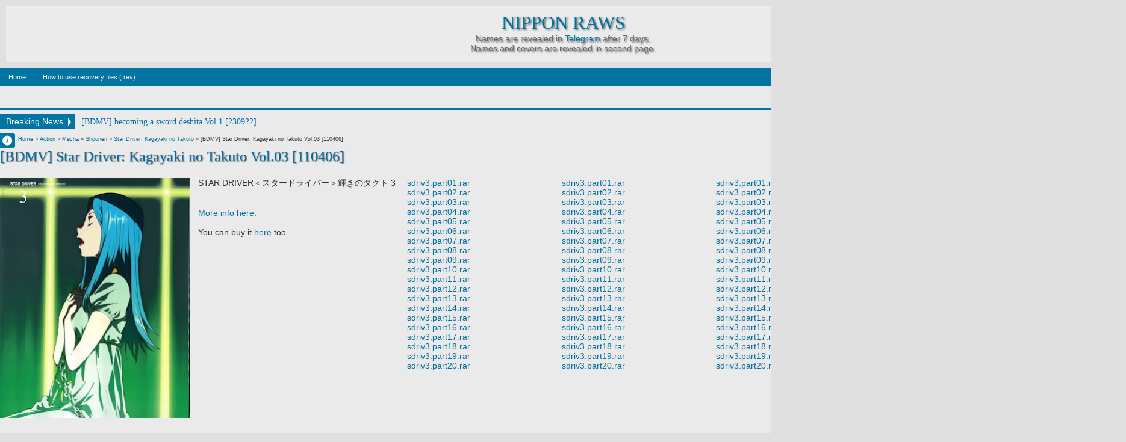

--- FILE ---
content_type: text/html; charset=UTF-8
request_url: https://www.nipponraws.xyz/2015/08/bdmv-star-driver-kagayaki-no-takuto.html
body_size: 33225
content:
<!DOCTYPE html>
<HTML dir='ltr'>
<head>
<link href='https://www.blogger.com/static/v1/widgets/2944754296-widget_css_bundle.css' rel='stylesheet' type='text/css'/>
<meta content='text/html; charset=UTF-8' http-equiv='Content-Type'/>
<meta content='blogger' name='generator'/>
<link href='https://www.nipponraws.xyz/favicon.ico' rel='icon' type='image/x-icon'/>
<link href='https://www.nipponraws.xyz/2015/08/bdmv-star-driver-kagayaki-no-takuto.html' rel='canonical'/>
<link rel="alternate" type="application/atom+xml" title="Nippon Raws - Atom" href="https://www.nipponraws.xyz/feeds/posts/default" />
<link rel="alternate" type="application/rss+xml" title="Nippon Raws - RSS" href="https://www.nipponraws.xyz/feeds/posts/default?alt=rss" />
<link rel="service.post" type="application/atom+xml" title="Nippon Raws - Atom" href="https://www.blogger.com/feeds/1149859764786748150/posts/default" />

<link rel="alternate" type="application/atom+xml" title="Nippon Raws - Atom" href="https://www.nipponraws.xyz/feeds/3289037332053202453/comments/default" />
<!--Can't find substitution for tag [blog.ieCssRetrofitLinks]-->
<link href='https://blogger.googleusercontent.com/img/b/R29vZ2xl/AVvXsEib1B2CgZXgAGVDGAYZ1GwM5ZkFX18_hyWhuE55vBYhd6TNSaSkLn0YQAECkrQRssupe9zeGo1TZzqCoXB1jIxdIGUCJZYG28Y7Ix1HXGFDa2xQd5pe2zTky0JsPxvLZaBhtRhknGf8A88/s400/sd3.jpg' rel='image_src'/>
<meta content='https://www.nipponraws.xyz/2015/08/bdmv-star-driver-kagayaki-no-takuto.html' property='og:url'/>
<meta content='[BDMV] Star Driver: Kagayaki no Takuto Vol.03 [110406]' property='og:title'/>
<meta content='' property='og:description'/>
<meta content='https://blogger.googleusercontent.com/img/b/R29vZ2xl/AVvXsEib1B2CgZXgAGVDGAYZ1GwM5ZkFX18_hyWhuE55vBYhd6TNSaSkLn0YQAECkrQRssupe9zeGo1TZzqCoXB1jIxdIGUCJZYG28Y7Ix1HXGFDa2xQd5pe2zTky0JsPxvLZaBhtRhknGf8A88/w1200-h630-p-k-no-nu/sd3.jpg' property='og:image'/>
<meta content='width=device-width, initial-scale=1, maximum-scale=1' name='viewport'/>
<title>[BDMV] Star Driver: Kagayaki no Takuto Vol.03 [110406] - Nippon Raws</title>
<!-- deskripsi dan keyword -->
<style id='page-skin-1' type='text/css'><!--
/*
-----------------------------------------------
Blogger Template Style
Name:    DeNews Blue
Date:   121912
Updated by: satankMKR/Makmur
URL1: http://www.ivythemes.com
URL2: http://mkr-site.blogspot.com
----------------------------------------------- */
/* Variable definitions
====================
<Variable name="bgcolor" description="Page Background Color"
type="color" default="#fff">
<Variable name="textcolor" description="Text Color"
type="color" default="#333">
<Variable name="linkcolor" description="Link Color"
type="color" default="#58a">
<Variable name="pagetitlecolor" description="Blog Title Color"
type="color" default="#666">
<Variable name="descriptioncolor" description="Blog Description Color"
type="color" default="#999">
<Variable name="titlecolor" description="Post Title Color"
type="color" default="#c60">
<Variable name="bordercolor" description="Border Color"
type="color" default="#ccc">
<Variable name="sidebarcolor" description="Sidebar Title Color"
type="color" default="#999">
<Variable name="sidebartextcolor" description="Sidebar Text Color"
type="color" default="#666">
<Variable name="visitedlinkcolor" description="Visited Link Color"
type="color" default="#999">
<Variable name="bodyfont" description="Text Font"
type="font" default="normal normal 100% Georgia, Serif">
<Variable name="headerfont" description="Sidebar Title Font"
type="font"
default="normal normal 78% 'Trebuchet MS',Trebuchet,Arial,Verdana,Sans-serif">
<Variable name="pagetitlefont" description="Blog Title Font"
type="font"
default="normal normal 200% Georgia, Serif">
<Variable name="descriptionfont" description="Blog Description Font"
type="font"
default="normal normal 78% 'Trebuchet MS', Trebuchet, Arial, Verdana, Sans-serif">
<Variable name="postfooterfont" description="Post Footer Font"
type="font"
default="normal normal 78% 'Trebuchet MS', Trebuchet, Arial, Verdana, Sans-serif">
<Variable name="startSide" description="Side where text starts in blog language"
type="automatic" default="left">
<Variable name="endSide" description="Side where text ends in blog language"
type="automatic" default="right">
*/
#navbar-iframe, #Navbar1 {display:none!important}
header,nav,section,aside,article,footer{display:block}
/* Use this with templates/template-twocol.html */
body,.body-fauxcolumn-outer{background:#E0E0E0 center top; background-attachment:fixed;margin:0;padding:0;color:#333333;font:x-small Georgia Serif;font-size
/* */:/**/
small;font-size:/**/
small;text-align:center}
*{-moz-box-sizing:border-box;-webkit-box-sizing:border-box;box-sizing:border-box}
a,img{-webkit-transition:all .4s ease-in-out;-moz-transition:all .4s ease-in-out;-o-transition:all .4s ease-in-out;-ms-transition:all .4s ease-in-out;transition:all .4s ease-in-out}
#NoScript{background:none repeat scroll 0% 0% rgb(255,255,255);text-align:center;padding:5px 0;border-top:2px solid #0073B4;border-bottom:2px solid #0073B4;position:absolute;top:0;left:0;width:100%;height:100%;z-index:9999;opacity:0.9}
#NoScript h6{font-size:24px;color:rgb(102,102,102);position:absolute;top:50%;width:100%;text-align:center;margin-left:-30px;margin-top:-18px}
a:link{color:#006FA3;text-decoration:none}
a:visited{color:#8CA6B4;text-decoration:none}
a:hover{color:#0096DD;text-decoration:underline}
a img{border-width:0}
/* Header
-----------------------------------------------
*/
#header-wrapper{margin:0 auto 0;padding:10px;color:white}
#header{text-align:center;color:#0075A3;margin:0}
#header h1,#header p{margin:5px 5px 0;padding:15px 20px .25em;line-height:1.2em}
#header a{color:#0075A3;text-decoration:none}
#header a:hover{color:#0075A3}
#header .description{margin: 0px 0px 0px; padding:0 20px 15px;color:#666;background: rgba(240, 240, 240, 0.718);text-shadow: 2px 2px 2px #666666;}
#header img{margin-left:auto;margin-right:auto}
/* Navigation
----------------------------------------------- */
#nav{background-color:#0075A3;font:normal bold 11px Arial,Sans-Serif;color:#DADADA;height:30px}
#nav ul,#nav li{margin:0 0;padding:0 0;list-style:none}
#nav ul{height:30px}
#nav li{float:left;display:inline;position:relative}
#nav a{display:block;line-height:30px;padding:0 14px;text-decoration:none;color:#F1F1F1}
#nav li:hover > a,#nav li a:hover{background-color:#098DC0}
#nav input{display:none;margin:0 0;padding:0 0;width:80px;height:30px;opacity:0;cursor:pointer}
#nav label{display:none;font-size:300%;width:30px;height:30px;line-height:30px;text-align:center}
#nav label span{font-size:12px;position:absolute;left:32px}
#nav ul.subx{height:auto;overflow:hidden;width:180px;background-color:#098DC0;position:absolute;z-index:99;display:none;border-top:0}
#nav ul.subx li{display:block;width:100%}
#nav li:hover ul.subx{display:block}
#nav a.dgnsub{padding:0 20px 0 14px}
#nav a.dgnsub::after{content:"";width:0;height:0;border-width:5px 4px;border-style:solid;border-color:#F1F1F1 transparent transparent transparent;position:absolute;top:12px;right:7px}
#nav ul.subx a:hover{padding-left:18px}
/* Outer-Wrapper
----------------------------------------------- */
#outer-wrapper {
width:1870px;
margin:0 auto;
padding:0;
text-align:left;
font:normal normal 14px Arial, Verdana;
}
#main-wrapper{width:80%;float:left;position:relative;word-wrap:break-word;/* fix for long text breaking sidebar float in IE */
overflow:hidden;/* fix for long non-text content breaking IE sidebar float */}
#sidebar-wrapper{width:20%;float:right;word-wrap:break-word;/* fix for long text breaking sidebar float in IE */
overflow:hidden;/* fix for long non-text content breaking IE sidebar float */}
#sidebar-wrapper h2,#footer-wrapper h2{background-color:#0075A3;color:white;padding:5px 10px;margin:0 0 10px}
#sidebar-wrapper .widget-content,#footer-wrapper .widget-content{padding:0;margin:0}
/* Headings
----------------------------------------------- */
h1,h2,h3,h4,h5,h6,#header p.title{font-family:Georgia,Times,"Times New Roman",serif;font-weight:normal;margin:0;}
/* Posts
-----------------------------------------------
*/
.date-header{margin:1.5em 0 .5em;display:none}
.post{margin:.5em 0 1.5em;padding-bottom:1.5em}
.post h1,.post h2{margin:.25em 0 0;padding:0 0 4px;font-size:170%;font-weight:normal;line-height:1.4em}
.post h1 a,.post h1 a:visited,.post h1 strong,.post h2 a,.post h2 a:visited,.post h2 strong{display:block;text-decoration:none;text-shadow: 1px 1px 2px #666;font-weight:normal}
.post .post-title{margin-bottom:15px}
.post-body{margin:0 0 .75em;font-size:14px;min-height:500px;}
.post-body blockquote{line-height:1.3em}
.post-footer{margin:.75em 0;position:absolute;left:-9999px;color:#999999;letter-spacing:.1em;line-height:1.4em}
.comment-link{margin-left:.6em}
.tr-caption-container img{border:none;padding:0}
.post blockquote{margin:1em 20px}
.post-body blockquote{line-height:1.6em;position:relative;font-family:Georgia,serif;font-size:12px;font-style:italic;padding:0.25em 40px}
.post-body blockquote::before{display:block;content:"\201C";font-size:70px;position:absolute;left:0;top:15px}
.post blockquote p{margin:.75em 0}
/* Comments
----------------------------------------------- */
.isiheadrl,.bksheadcomment{border-bottom:3px solid #0075A3;overflow:hidden;height:30px}
#related_posts h4,#comments .bksheadcomment h4{position:relative;float:left;background-color:#0075A3;line-height:27px;height:30px;padding:0 10px;font-size:15px;margin:0;color:white;font-weight:normal;text-transform:capitalize}
#related_posts h4::after,#comments .bksheadcomment h4::after{content:"";width:0;height:0;border-width:15px 5px;border-style:solid;border-color:transparent transparent #0075A3 #0075A3;position:absolute;top:0;left:100%}
#comments-block{margin:1em 0 1.5em;line-height:1.6em}
#comments-block .comment-author{margin:.5em 0}
#comments-block .comment-body{margin:.25em 0 0}
#comments-block .comment-footer{margin:-.25em 0 2em;line-height:1.4em;text-transform:uppercase;letter-spacing:.1em}
#comments-block .comment-body p{margin:0 0 .75em}
.deleted-comment{font-style:italic;color:gray}
.comments .comments-content .comment{margin-bottom:0}
.comments .avatar-image-container,.comments .avatar-image-container img{width:40px;height:40px;max-height:40px;max-width:40px}
.comments .inline-thread .avatar-image-container,.comments .inline-thread .avatar-image-container img{width:33px;height:33px}
.comments .inline-thread .comment-block{margin-left:42px}
.comments .comment .comment-actions a{padding:2px 5px;color:white;background-color:#0075A3;margin-right:3px}
.comments .comment .comment-actions a:hover{text-decoration:none;background-color:#099BC0}
.comments .comments-content .inline-thread{padding:5px 0 5px 10px}
.comments .comments-content .inline-thread .comment{border-left:2px solid #0075A3;margin:0;padding:7px 0 7px 7px;background-color:#F2FBFF}
.comments .comment .inline-thread .comment-actions a{background-color:transparent;color:black;padding:0;font-weight:bold}
.comments .comments-content .icon.blog-author{position:absolute;right:-1px;top:-1px;width:36px;height:36px;background-image:url(https://blogger.googleusercontent.com/img/b/R29vZ2xl/AVvXsEgY9CzoW5GsZx3vW-XxMCl5-MWUDxtKumXYBIrYjXJxZ-qtnuZUaVMxhCKlIWYoHoM3V2yUqwFTbKPbsG4aF5Qnvxn_V2C2iMPPbJyoHpXNrj5byYwsEYKiTLCxWMEa8oE4LTRPL7X9TKTI/s0/author.png);background-position:0 0;background-repeat:no-repeat}
.comments .comments-content .inline-thread .icon.blog-author{top:-9px}
.comments .comments-content .comment-content{padding-right:10px}
#blog-pager-newer-link{float:left}
#blog-pager-older-link{float:right}
#blog-pager{text-align:center}
.feed-links{display:none}
/* Sidebar Content
----------------------------------------------- */
.sidebar{color:#666666;line-height:1.5em}
.sidebar ul,.footer ul{list-style:none;margin:0 0 0;padding:0 0 0}
.sidebar li,.footer li{margin:0;padding-top:0;padding-right:0;padding-bottom:.25em;padding-left:15px;line-height:1.3em}
.sidebar .widget,.main .widget{margin:0;padding:0}
.main .Blog{border-bottom-width:0}
/* Profile
----------------------------------------------- */
.profile-img{float:left;margin-top:0;margin-right:5px;margin-bottom:5px;margin-left:0;padding:4px;border:1px solid #cccccc}
.profile-data{margin:0;font-weight:bold;line-height:1.6em}
.profile-datablock{margin:.5em 0 .5em}
.profile-textblock{margin:0.5em 0;line-height:1.6em}
.profile-link{text-transform:uppercase;letter-spacing:.1em}
/* Footer
----------------------------------------------- */
img{max-width:100%;height:auto;width:auto\9}
img:hover{opacity:0.5;-ms-filter:"progid:DXImageTransform.Microsoft. Alpha(Opacity=50)";filter:alpha(opacity=50)}
.infox{position:absolute;top:5px;left:0;background-color:#0075A3;font-size:9px;border-radius:0 4px 4px 0;width:25px;height:25px;overflow:hidden}
.infox .post-author.vcard,.infox .d-header,.infox .koment-header,.infox .labelxatas{padding:0 8px 0 22px;line-height:20px;background-image:url(https://blogger.googleusercontent.com/img/b/R29vZ2xl/AVvXsEgFD1h7iR16HjHyUk_MGapFv6kMyenl3sgsjsb4eyy8_1irP-4xnY7yEhz4LyUV0Oj04jDr2SbWcsJynPsysArjNTiG4v7GK3oB7dPaHSnImjK2yJ0le7SM4TdagGILQ5s172lv0WD72pdE/s0/spite1.png);background-position:0 0;background-repeat:no-repeat}
.infox .post-author.vcard{background-position:0 -37px}
.infox .d-header{background-position:0 0}
.infox .koment-header{background-position:0 -110px}
.infox .labelxatas{background-position:0 -225px;border-radius: 0 0 4px 0;background-color:#098DC0}
.labelxatas a{display:block}
.infox,.infox a{color:white;text-decoration:none}
.infox a:hover{color:#BDE5F8}
.infopostx{display:block;width:25px;height:25px;position:absolute;top:0;right:0;text-indent:-9999px;border-radius:0 4px 4px 0;background:#0075A3 url(https://blogger.googleusercontent.com/img/b/R29vZ2xl/AVvXsEgFD1h7iR16HjHyUk_MGapFv6kMyenl3sgsjsb4eyy8_1irP-4xnY7yEhz4LyUV0Oj04jDr2SbWcsJynPsysArjNTiG4v7GK3oB7dPaHSnImjK2yJ0le7SM4TdagGILQ5s172lv0WD72pdE/s0/spite1.png) 2px -71px no-repeat}
ul#tebslect,ul#tebslect li,#rcentcomnets ul,#rcentcomnets li{padding:0;margin:0;list-style:none;overflow:hidden}
#isifooter{overflow:hidden;background: rgba(240, 240, 240, 0.718);}
#footer-wrapper .footer-wrap{width:32.3%;float:left}
#footer-wrapper .tengahfoot{margin:0 1.5%}
#menulabel{height:30px;border-bottom:3px solid #0075A3;margin-bottom:10px;margin-right:15px}
#viewnlabel{float:left;background-color:#0075A3}
#view{float:left;width:60px}
#view a{display:block;width:30px;height:30px;float:left;text-indent:-9999px;background-image:url(https://blogger.googleusercontent.com/img/b/R29vZ2xl/AVvXsEgFD1h7iR16HjHyUk_MGapFv6kMyenl3sgsjsb4eyy8_1irP-4xnY7yEhz4LyUV0Oj04jDr2SbWcsJynPsysArjNTiG4v7GK3oB7dPaHSnImjK2yJ0le7SM4TdagGILQ5s172lv0WD72pdE/s0/spite1.png);background-position:0 0;background-repeat:no-repeat}
#view .grid{background-position:5px -144px}
#view .list{background-position:5px -182px}
#view .active{background-color:#098DC0}
#searchnya{float:right}
#ajax-search-form{position:relative;font:normal normal 13px Arial,Sans-Serif}
#ajax-search-form a{color:#006FA3;text-decoration:none}
#ajax-search-form input{border:1px solid #CCC;background-color:white;color:#6F6F6F;margin:0 0 3px;padding:4px;font-size:11px;border-top-color:#999;width:140px}
#ajax-search-form input[type="submit"]{width:auto;background-color:#0075A3;border:none;color:white;font-weight:bold;cursor:pointer}
#ajax-search-form input[type="submit"]:hover,#ajax-search-form input[type="submit"]:focus{background-color:#098DC0}
#search-result{border:1px solid #F3F3F3;background-color:white;padding:8px 10px;margin:2px 0;width:270px;height:auto;position:absolute;top:100%;right:0;z-index:99;-webkit-box-shadow:0 1px 3px rgba(112,112,112,0.3);-moz-box-shadow:0 1px 3px rgba(112,112,112,0.3);box-shadow:0 1px 3px rgba(112,112,112,0.3);display:none}
#search-result *{margin:0 0 0 0;padding:0 0 0 0}
#search-result h4,#search-result strong{display:block;margin:0 30px 10px 0}
#search-result ol{margin:0 0 10px 25px}
#search-result ol a:hover{text-decoration:underline}
#search-result .close{display:block;position:absolute;top:4px;font-size:18px;right:10px;line-height:normal;color:black}
#search-result strong{color:#B75252}
.CSS_LIGHTBOX .CSS_LIGHTBOX_BG_MASK{background-color:#7FA6BD}
.CSS_LIGHTBOX .CSS_LIGHTBOX_BG_MASK_TRANSPARENT{opacity:.5}
.CSS_LIGHTBOX .CSS_LIGHTBOX_SCALED_IMAGE_IMG{outline:1px solid #0E749C}
.CSS_LIGHTBOX .CSS_LIGHTBOX_SCALED_IMAGE_IMG:hover{opacity:1}
.CSS_LIGHTBOX .CSS_LIGHTBOX_FILMSTRIP{background-color:#569DC5;background-color:rgba(22,105,145,0.18)}
.CSS_LIGHTBOX .CSS_LIGHTBOX_INDEX_INFO{color:#353535}
body div.errorx{position:fixed;padding-top:150px;top:0;bottom:0;font-size:120%;z-index:999;background:black;background-color:rgba(0,0,0,0.76);width:100%;height:100%;color:white}
#breaknewsx{height:25px;margin:0 0 11px 0;overflow:hidden}
#breaknewsx > span{line-height:25px;padding:0 20px 0 10px;display:block;float:left;text-align:center;margin-right:10px;background-color:#0075A3;color:white;position:relative}
#breaknewsx > span::after{content:"";width:0;height:0;border-width:7px 5px;border-style:solid;border-color:transparent transparent transparent #E9E9E9;position:absolute;top:6px;right:2px}
#rcentpost{float:left;line-height:25px}
#rcentpost ul,#rcentpost li{padding:0;margin:0;list-style:none;overflow:hidden}
::selection{background:#0075A3;color:#fff;text-shadow:none}
::-moz-selection{background:#0075A3;color:#fff;text-shadow:none}
#top-arrow{display:block;width:30px;height:32px;position:absolute;right:0;background-color:#0075A3;border:1px solid #005677}
#top-arrow::after{content:"";width:0;height:0;border-width:8px 6px;border-style:solid;border-color:transparent transparent #F1F1F1 transparent;position:absolute;top:3px;right:8px}
#top-arrow:hover{background-color:#098DC0}

--></style>
<style type='text/css'>
      .div_Video{
width:600px;
height:450px;
position:fixed;
top:50%;
left:50%;
margin-left: -200px;
margin-top: -250px;
background:url() center no-repeat transparent;
	}
</style>
<style type='text/css'>
#lup{min-width: 480px; float: left; margin-right: 15px; max-width: 1479px; display: -webkit-box;}
#rdo{min-width: 480px; max-width: 985px; display: flex; clear:right;}
#lsi{float: left; min-width: 145px; width: 30%; margin-right: 15px;}
#header h1.title,#header p.title{font-size:220%;text-transform:uppercase;padding:10px 0 0;margin:0;text-shadow: 2px 2px 3px #666;background: rgba(240, 240, 240, 0.718);}
.post-body h1{font-size:200%}
.post-body h2{font-size:180%}
.post-body h3{font-size:160%}
.post-body h4{font-size:140%}
.post-body h5{font-size:120%}
.post-body h6{font-size:110%}
#sibebar-tengah h2{position:absolute;left:-9999px}
ul#tebslect li{width:32.3%;float:left;text-align:center}
ul#tebslect li.tab2{margin:0 1.5%}
ul#tebslect a{line-height:30px;display:block;background-color:#0075A3;color:white;text-decoration:none;font-weight:bold}
ul#tebslect a:hover,ul#tebslect .selected a{background-color:#098DC0}
#rcentcomnets li{padding:5px 0}
.kmtimg{width:55px;height:55px;float:left;margin-right:5px;background-color:#0A0A0A}
.kmtimg img{width:100%;height:100%}
.ketkomt a{margin-right:5px;display:block}
.ketkomt span{font-size:10px;display:block}
.sidebar .widget,.footer .widget{margin:0 0 10px}
.PopularPosts .item-thumbnail{width:70px;height:70px;background-color:#0A0A0A}
.PopularPosts img{padding-right:0;width:100%;height:100%;display:block}
#creditxx{text-align:center;background: rgba(240, 240, 240, 0.624);}
#labelxnya{float:left;position:relative;border-left:1px solid #098DC0}
#labelxnya span{height:30px;cursor:pointer;display:block;color:white;line-height:30px;font-size:12px;padding:0 20px 0 12px;z-index:2;position:relative}
#labelxnya span::after{content:"";width:0;height:0;border-width:15px 5px;border-style:solid;border-color:transparent transparent #0075A3 #0075A3;position:absolute;top:0;left:100%}
#labelxnya .clicklabelx::before{content:"";width:0;height:0;border-width:5px 3px;border-style:solid;border-color:#E9E9E9 transparent transparent transparent;position:absolute;top:13px;right:5px}
#labelxnya ul,#labelxnya li{padding:0;margin:0;list-style:none}
#labelxnya ul.labelxx{position:absolute;width:180px;top:30px;background-color:white;border:1px solid #ECECEC;display:none;z-index:2}
ul.labelxx a{padding:0 10px;height:25px;line-height:25px;display:block;text-decoration:none}
ul.labelxx a:hover{background-color:#D2ECFA}
#labelxnya:hover ul.labelxx{display:block}
#content-wrapper{padding:10px 0 30px;position:relative;background: rgba(240, 240, 240, 0.655);}
@media only screen and (min-width:768px) and (max-width:989px){
  #outer-wrapper{width:754px}
  #main-wrapper{width:65%}
  #sidebar-wrapper{width:35%}
  #menulabel{margin-right:10px}
}
@media only screen and (max-width:767px){
  #outer-wrapper{width:445px}
  #main-wrapper,#sidebar-wrapper{width:100%;padding:0;float:none}
  #nav{position:relative}
  #nav ul{background-color:#0883B3;position:absolute;top:100%;right:0;left:0;z-index:3;height:auto;display:none}
  #nav ul.subx{width:100%;position:static}
  #nav li{display:block;float:none;width:auto}
  #nav input,#nav label{position:absolute;top:0;left:0;display:block}
  #nav input{z-index:4}
  #nav input:checked + label{color:white}
  #nav input:checked ~ ul{display:block}
  #menulabel{margin-right:0}
  #footer-wrapper .footer-wrap{width:100%;float:none}
  #footer-wrapper .tengahfoot{margin:0}
}
@media only screen and (max-width:479px){
  #outer-wrapper{width:315px}
  #labelxnya span{padding:0;width:40px;text-indent:-9999px;background-image:url(https://blogger.googleusercontent.com/img/b/R29vZ2xl/AVvXsEgFD1h7iR16HjHyUk_MGapFv6kMyenl3sgsjsb4eyy8_1irP-4xnY7yEhz4LyUV0Oj04jDr2SbWcsJynPsysArjNTiG4v7GK3oB7dPaHSnImjK2yJ0le7SM4TdagGILQ5s172lv0WD72pdE/s0/spite1.png);background-position:3px -222px;background-repeat:no-repeat}
}
</style>
<style type='text/css'>
#main-wrapper{padding:0 15px 10px 0}
.breadcrumbs{font-size:9px;font-family:Verdana,Geneva,sans-serif;padding:0 0 2px 30px}
#menulabel{margin-right:0;margin-bottom:7px}
.infox{top:68px}
ul#social-ikonzs li{float:left;position:relative;list-style:none}
#social-ikonzs a{width:19px;height:20px;display:block;margin:0 3px;background-image:url(https://blogger.googleusercontent.com/img/b/R29vZ2xl/AVvXsEhFOVIOrTRPBbMTCEgEMndxuzmvvaDLCznzFmL_tFBaNnnJBMtYYUrsPDzByz3PQd82dO-V4gOscn4eNgzHlZqnXL2sPA4HcPnEjy9thLajP9SvOxa6d_1SR4ML9jepf995foCPzEBNzTOX/s0/sprite%25252Bimages.png);background-position:0 0;background-repeat:no-repeat}
ul#social-ikonzs li.facebookx a{background-position:-19px 0}
ul#social-ikonzs li.twitterx a{background-position:-116px 0}
ul#social-ikonzs li.googlex a{background-position:-39px 0}
ul#social-ikonzs li.stumbleuponx a{background-position:-97px 0}
ul#social-ikonzs li.diggx a{background-position:0 0}
ul#social-ikonzs li.deliciousx a{background-position:-136px 0}
ul#social-ikonzs li.linkedinx a{background-position:-58px 0}
ul#social-ikonzs li.redditx a{background-position:-78px 0}
ul#social-ikonzs li.technoratix a{background-position:-155px 0}
#social-ikonzs strong{display:block;width:auto;padding:4px 7px;position:absolute;background-color:#0075A3;color:white;left:200%;bottom:40px;-webkit-transition:all 0.3s ease 0s;-o-transition:all 0.3s ease 0s;transition:all 0.3s ease 0s;-moz-transition:all 0.3s ease 0s;-khtml-opacity:0;-moz-opacity:0;opacity:0;visibility:hidden}
#social-ikonzs li:hover strong{left:20%;-khtml-opacity:1;-moz-opacity:1;opacity:1;visibility:visible}
.ikonz-social{height:30px;padding:0 10px 0 0;border-bottom:3px solid #0075A3}
.ikonz-social span{float:left;font-size:150%;padding:0 5px;line-height:32px;display:none;height:32px;margin-right:5px}
ul#social-ikonzs{float:left;margin:0;padding:5px 5px;position:relative;background-color:#0075A3}
ul#social-ikonzs::after{content:"";width:0;height:0;border-width:15px 5px;border-style:solid;border-color:transparent transparent #0075A3 #0075A3;position:absolute;top:0;left:100%}
.pager-isi a,.pager-isi .linkgrey{width:50%;display:block;float:left;padding:10px 0;font-size:120%;text-decoration:none}
.pager-isi h6{color:#575757;font-size:105%;font-weight:bold}
a.blog-pager-newer-link{background-image:url(https://blogger.googleusercontent.com/img/b/R29vZ2xl/AVvXsEjVU0Z4c11W1wRKb8uq8ApgI-QI2wfQ8xmeuajq57GtxxC4Zs6OhVAD-G_UHzT4TFIu3eZCtsjY5Vzq2XsXfwdHWIq2UDLq9QeQ_OsOQitXqyenpG43-70lcFRfqRv7oZ3Wb7OEOb5zoF3z/s0/small-left.png);background-repeat:no-repeat;background-position:2% center;padding-left:3.5%;text-align:left}
a.blog-pager-older-link{background-image:url(https://blogger.googleusercontent.com/img/b/R29vZ2xl/AVvXsEgKCk8mE2zmNGBIEI1QDVwXqnBEd9tHJxXLVQH-r5fScV7i0zSjOGzx6wW_YbqMFf-RCmEoTG_hnWCTqXpKLJCulruvRg7YyFzk79ClR_FT9gnxLLtR_WXAMjDO5autbVCbQkPvjewWs2BO/s0/small-right.png);background-repeat:no-repeat;background-position:98% center;padding-right:3.5%;text-align:right}
.pager-isi .linkgrey.left{padding-left:3.5%;text-align:left}
.pager-isi .linkgrey.right{padding-right:3.5%;text-align:right}
.post{margin:0;padding:0}
#related_posts ul,#related_posts li{padding:0;margin:0;list-style:none;overflow:hidden}
#related_posts li{width:19%;margin:5px 0.5%;float:left;position:relative}
#related_posts img{width:100%;height:100%}
#related_posts li span{width:100%;height:170px;display:block;background-color:#0F0F0F}
#related_posts strong{display:none;width:100%;padding:5px;height:100%;position:absolute;z-index:2;bottom:0;background-color:black;background-color:rgba(0,0,0,0.74);color:white}
#related_posts li:hover strong{display:block}
@media only screen and (min-width:768px) and (max-width:989px){
  #related_posts li{width:24%}
}
@media only screen and (max-width:767px){
  #main-wrapper{padding:0 0 10px 0}
  #related_posts li{width:24%}
  .post-body{font-size:12px;line-height:18px}
  .post-body blockquote{margin:10px 5px}
}
@media only screen and (max-width:479px){
  #related_posts li{width:32.3%}
  .post h1.post-title{font-size:160%;line-height:1.2em;margin-bottom:10px}
}
</style>
<script crossorigin='anonymous' integrity='sha256-2Kok7MbOyxpgUVvAk/HJ2jigOSYS2auK4Pfzbm7uH60=' src='https://code.jquery.com/jquery-3.3.1.js'></script>
<script src='https://ajax.googleapis.com/ajax/libs/jqueryui/1.12.1/jquery-ui.min.js' type='text/javascript'></script>
<script>
</script>
<link href='https://www.blogger.com/dyn-css/authorization.css?targetBlogID=1149859764786748150&amp;zx=c3dfd1ca-f70c-4f23-8ace-be32b0da30d6' media='none' onload='if(media!=&#39;all&#39;)media=&#39;all&#39;' rel='stylesheet'/><noscript><link href='https://www.blogger.com/dyn-css/authorization.css?targetBlogID=1149859764786748150&amp;zx=c3dfd1ca-f70c-4f23-8ace-be32b0da30d6' rel='stylesheet'/></noscript>
<meta name='google-adsense-platform-account' content='ca-host-pub-1556223355139109'/>
<meta name='google-adsense-platform-domain' content='blogspot.com'/>

</head>
<body itemscope='' itemtype='https://schema.org/WebPage'>
<noscript>
<div id='NoScript'>
<h6>Please enable javascript to view this site.</h6>
</div>
</noscript>
<div id='outer-wrapper'>
<header id='header-wrapper' itemscope='' itemtype='https://schema.org/WPHeader'>
<div class='header section' id='header'><div class='widget Header' data-version='1' id='Header1'>
<div id='header-inner'>
<div class='titlewrapper'>
<p class='title' itemprop='name'>
<a href='https://www.nipponraws.xyz/' itemprop='url'>Nippon Raws</a>
</p>
</div>
<div class='descriptionwrapper'>
<p class='description' itemprop='description'><span>Names are revealed in <a href="https://t.me/NipponRaws"> Telegram</a> after 7 days.<br>
Names and covers are revealed in second page.</span></p>
</div>
</div>
</div></div>
</header>
<nav id='nav'>
<input type='checkbox'/>
<label>&#8801;<span>Menu</span></label>
<!-- Pages-based menu added by BTemplates.com -->
<div><div>
<!-- Pages -->
<div class='section' id='pagesmenuwidget'><div class='widget PageList' data-version='1' id='PageList9'>
<div>
<ul>
<li><a href='https://www.nipponraws.xyz/'>Home</a></li>
<li><a href='https://www.nipponraws.xyz/p/chart-spring-2016_11.html'>How to use recovery files (.rev)</a></li>
</ul>
<div class='clear'></div>
</div>
</div></div>
<!-- /Pages -->
</div></div>
</nav>
<div id='content-wrapper'>
<div id='main-wrapper'>
<div id='menulabel'>
<div id='viewnlabel'>
</div>
<div id='searchnya'>
<form action='https://www.nipponraws.xyz/search/' id='ajax-search-form'>
<input name='q' type='text'/>
<input type='submit' value='Search'/>
</form>
</div>
</div>
<div id='breaknewsx'><span>Breaking News</span>
<div id='rcentpost'><span claszbos='loadnya'>Loading...</span>
</div></div>
<div class='main section' id='main'><div class='widget Blog' data-version='1' id='Blog1'>
<div class='breadcrumbs'>
<span itemscope='' itemtype='https://data-vocabulary.org/Breadcrumb'><a href='https://www.nipponraws.xyz/' itemprop='url'><span itemprop='title'>Home</span></a></span>
&#187;
<span itemscope='' itemtype='https://data-vocabulary.org/Breadcrumb'>
<a href='https://www.nipponraws.xyz/search/label/Action' itemprop='url'><span itemprop='title'>Action</span></a></span>
 &#187; 
<span itemscope='' itemtype='https://data-vocabulary.org/Breadcrumb'>
<a href='https://www.nipponraws.xyz/search/label/Mecha' itemprop='url'><span itemprop='title'>Mecha</span></a></span>
 &#187; 
<span itemscope='' itemtype='https://data-vocabulary.org/Breadcrumb'>
<a href='https://www.nipponraws.xyz/search/label/Shounen' itemprop='url'><span itemprop='title'>Shounen</span></a></span>
 &#187; 
<span itemscope='' itemtype='https://data-vocabulary.org/Breadcrumb'>
<a href='https://www.nipponraws.xyz/search/label/Star%20Driver%3A%20Kagayaki%20no%20Takuto' itemprop='url'><span itemprop='title'>Star Driver: Kagayaki no Takuto</span></a></span>

&#187; <span>[BDMV] Star Driver: Kagayaki no Takuto Vol.03 [110406]</span>
</div>
<div class='blog-posts hfeed'>
<!--Can't find substitution for tag [defaultAdStart]-->

          <div class="date-outer">
        
<div class='date-header'>Monday, August 24, 2015</div>

          <div class="date-posts">
        
<div class='post-outer'>
<article class='post hentry' id='3289037332053202453' itemscope='' itemtype='https://schema.org/BlogPosting'>
<h1 class='post-title entry-title' itemprop='name headline'>
<a href='https://www.nipponraws.xyz/2015/08/bdmv-star-driver-kagayaki-no-takuto.html' itemprop='url'>[BDMV] Star Driver: Kagayaki no Takuto Vol.03 [110406]</a>
</h1>
<div class='infox'>
<span class='infopostx'>Info Post</span>
<div style='min-width:100px;padding:0;background:transparent'>
<div class='post-author vcard'>
<span class='fn'>
<a href='https://www.blogger.com/profile/06609517583238306043' itemprop='author' rel='author' title='author profile'>
Francisco IV
</a>
</span>
</div>
<div class='d-header'><span class='timestamp-link'><span class='published updated' itemprop='datePublished' title='2015-08-24T21:16:00-07:00'>9:16&#8239;PM</span></span></div>
<div class='koment-header'>
<a class='commentx-link' href='https://www.nipponraws.xyz/2015/08/bdmv-star-driver-kagayaki-no-takuto.html#comment-form' onclick=''>
No Comment
</a>
</div>
</div>
</div>
<div class='post-header'>
<div class='post-header-line-1'></div>
</div>
<div class='post-body entry-content' id='post-body-3289037332053202453' itemprop='articleBody'>
<div id="lup">
<div class="separator" style="clear: both; text-align: center;">
<a href="https://blogger.googleusercontent.com/img/b/R29vZ2xl/AVvXsEib1B2CgZXgAGVDGAYZ1GwM5ZkFX18_hyWhuE55vBYhd6TNSaSkLn0YQAECkrQRssupe9zeGo1TZzqCoXB1jIxdIGUCJZYG28Y7Ix1HXGFDa2xQd5pe2zTky0JsPxvLZaBhtRhknGf8A88/s1600/sd3.jpg" imageanchor="1" style="clear: left; float: left; margin-bottom: 1em; margin-right: 1em;"><img border="0" height="400" src="https://blogger.googleusercontent.com/img/b/R29vZ2xl/AVvXsEib1B2CgZXgAGVDGAYZ1GwM5ZkFX18_hyWhuE55vBYhd6TNSaSkLn0YQAECkrQRssupe9zeGo1TZzqCoXB1jIxdIGUCJZYG28Y7Ix1HXGFDa2xQd5pe2zTky0JsPxvLZaBhtRhknGf8A88/s400/sd3.jpg" width="315" /></a></div>
STAR DRIVER&#65308;スタードライバー&#65310;輝きのタクト 3 <br />
<br />
<br />
<a href="http://myanimelist.net/anime/8934/" rel="nofollow" target="_blank">More info here</a>.<br />
<br />
You can buy it <a href="http://amazon.co.jp/dp/B004C03QHI/" rel="nofollow" target="_blank">here</a> too. </div>
<a name="more"></a><div id="rdo">
<div id="lsi">
<a href="http://www.uploadable.ch/file/NbzfTjZZdPKG" target="_blank">sdriv3.part01.rar</a><br>
<a href="http://www.uploadable.ch/file/m9TmawuMsSeu" target="_blank">sdriv3.part02.rar</a><br>
<a href="http://www.uploadable.ch/file/P3VAnHdQytwa" target="_blank">sdriv3.part03.rar</a><br>
<a href="http://www.uploadable.ch/file/6G4DUrGKvdQS" target="_blank">sdriv3.part04.rar</a><br>
<a href="http://www.uploadable.ch/file/BH6BxmCutGap" target="_blank">sdriv3.part05.rar</a><br>
<a href="http://www.uploadable.ch/file/JawCFKrQayHB" target="_blank">sdriv3.part06.rar</a><br>
<a href="http://www.uploadable.ch/file/E964abWnsXfy" target="_blank">sdriv3.part07.rar</a><br>
<a href="http://www.uploadable.ch/file/MzysX8XcNgay" target="_blank">sdriv3.part08.rar</a><br>
<a href="http://www.uploadable.ch/file/pNApSHF5TVPv" target="_blank">sdriv3.part09.rar</a><br>
<a href="http://www.uploadable.ch/file/gjbNdVBCXa9H" target="_blank">sdriv3.part10.rar</a><br>
<a href="http://www.uploadable.ch/file/ghQHpH8xmKx6" target="_blank">sdriv3.part11.rar</a><br>
<a href="http://www.uploadable.ch/file/6nwvJcC2VQrH" target="_blank">sdriv3.part12.rar</a><br>
<a href="http://www.uploadable.ch/file/HkUhDUBvheUJ" target="_blank">sdriv3.part13.rar</a><br>
<a href="http://www.uploadable.ch/file/FAM7xKHjrEmX" target="_blank">sdriv3.part14.rar</a><br>
<a href="http://www.uploadable.ch/file/d9NGt4K3yjgW" target="_blank">sdriv3.part15.rar</a><br>
<a href="http://www.uploadable.ch/file/n7zA3baNVfmW" target="_blank">sdriv3.part16.rar</a><br>
<a href="http://www.uploadable.ch/file/zjhxq6Qq5Ux6" target="_blank">sdriv3.part17.rar</a><br>
<a href="http://www.uploadable.ch/file/8Vn8DgsRcWYT" target="_blank">sdriv3.part18.rar</a><br>
<a href="http://www.uploadable.ch/file/qvADMvQskTe7" target="_blank">sdriv3.part19.rar</a><br>
<a href="http://www.uploadable.ch/file/qra8Ju5vSuEk" target="_blank">sdriv3.part20.rar</a><br><br>
</div>
<div id="lsi">
<a href="http://rg.to/file/eaaf80e213e7f71a57c36cfafb6f82e2/sdriv3.part01.rar.html" target="_blank">sdriv3.part01.rar</a><br>
<a href="http://rg.to/file/1ea9d65527f4b6cedd4ee721665c2aef/sdriv3.part02.rar.html" target="_blank">sdriv3.part02.rar</a><br>
<a href="http://rg.to/file/3005516d94b673b2add160f2fe485189/sdriv3.part03.rar.html" target="_blank">sdriv3.part03.rar</a><br>
<a href="http://rg.to/file/486e8184da86e839f33fdd44e71dd1a7/sdriv3.part04.rar.html" target="_blank">sdriv3.part04.rar</a><br>
<a href="http://rg.to/file/63e399a7b72e49e3eba5ffb697713ff3/sdriv3.part05.rar.html" target="_blank">sdriv3.part05.rar</a><br>
<a href="http://rg.to/file/8db61e9e674f1e75b28bed62109ce743/sdriv3.part06.rar.html" target="_blank">sdriv3.part06.rar</a><br>
<a href="http://rg.to/file/9d9424aed9c7c35fab3c3088950b7a0e/sdriv3.part07.rar.html" target="_blank">sdriv3.part07.rar</a><br>
<a href="http://rg.to/file/f234efbbfe8972e48b215f2fdff39b19/sdriv3.part08.rar.html" target="_blank">sdriv3.part08.rar</a><br>
<a href="http://rg.to/file/97bd1cd89d6d5ace821ba92d1b676642/sdriv3.part09.rar.html" target="_blank">sdriv3.part09.rar</a><br>
<a href="http://rg.to/file/43850c07fb582772fab57bd64cedfed0/sdriv3.part10.rar.html" target="_blank">sdriv3.part10.rar</a><br>
<a href="http://rg.to/file/836e44bfe370c69db844f5e9646abb7a/sdriv3.part11.rar.html" target="_blank">sdriv3.part11.rar</a><br>
<a href="http://rg.to/file/4e3e9b9961f65628373aec8b4edfc6d0/sdriv3.part12.rar.html" target="_blank">sdriv3.part12.rar</a><br>
<a href="http://rg.to/file/382ab2d5055f87283daa8279117c7db9/sdriv3.part13.rar.html" target="_blank">sdriv3.part13.rar</a><br>
<a href="http://rg.to/file/1549f61c5b164a9d778d3fd65b17359e/sdriv3.part14.rar.html" target="_blank">sdriv3.part14.rar</a><br>
<a href="http://rg.to/file/acf1b827b2504909288ff6e67b3b7a2d/sdriv3.part15.rar.html" target="_blank">sdriv3.part15.rar</a><br>
<a href="http://rg.to/file/d90c2c030d32e745826e0e06c1988963/sdriv3.part16.rar.html" target="_blank">sdriv3.part16.rar</a><br>
<a href="http://rg.to/file/d0bae9fe22801ee52662966c55275956/sdriv3.part17.rar.html" target="_blank">sdriv3.part17.rar</a><br>
<a href="http://rg.to/file/c2fdccab26d9b56bcffc0bd2f6144650/sdriv3.part18.rar.html" target="_blank">sdriv3.part18.rar</a><br>
<a href="http://rg.to/file/4e863b46fd07d5a405ef036386273b9d/sdriv3.part19.rar.html" target="_blank">sdriv3.part19.rar</a><br>
<a href="http://rg.to/file/ce2f3628f86f04f1378cd0d826b8edcf/sdriv3.part20.rar.html" target="_blank">sdriv3.part20.rar</a><br><br>
</div>
<div id="lsi">
<a href="http://www.nitroflare.com/view/1AA69CFB19A8879/sdriv3.part01.rar" target="_blank">sdriv3.part01.rar</a><br>
<a href="http://www.nitroflare.com/view/540E0F95A63818F/sdriv3.part02.rar" target="_blank">sdriv3.part02.rar</a><br>
<a href="http://www.nitroflare.com/view/6CEA5DA9999AFED/sdriv3.part03.rar" target="_blank">sdriv3.part03.rar</a><br>
<a href="http://www.nitroflare.com/view/7254A7F58BCD056/sdriv3.part04.rar" target="_blank">sdriv3.part04.rar</a><br>
<a href="http://www.nitroflare.com/view/97883483A5A5034/sdriv3.part05.rar" target="_blank">sdriv3.part05.rar</a><br>
<a href="http://www.nitroflare.com/view/51BC02CB323B7BA/sdriv3.part06.rar" target="_blank">sdriv3.part06.rar</a><br>
<a href="http://www.nitroflare.com/view/09159258D92C38F/sdriv3.part07.rar" target="_blank">sdriv3.part07.rar</a><br>
<a href="http://www.nitroflare.com/view/F46D85E8C687845/sdriv3.part08.rar" target="_blank">sdriv3.part08.rar</a><br>
<a href="http://www.nitroflare.com/view/51AE56A55218AFD/sdriv3.part09.rar" target="_blank">sdriv3.part09.rar</a><br>
<a href="http://www.nitroflare.com/view/83B573D27BAECA7/sdriv3.part10.rar" target="_blank">sdriv3.part10.rar</a><br>
<a href="http://www.nitroflare.com/view/0DA92ADEA46ABC5/sdriv3.part11.rar" target="_blank">sdriv3.part11.rar</a><br>
<a href="http://www.nitroflare.com/view/D3266BCF2338A6F/sdriv3.part12.rar" target="_blank">sdriv3.part12.rar</a><br>
<a href="http://www.nitroflare.com/view/9917086559DA515/sdriv3.part13.rar" target="_blank">sdriv3.part13.rar</a><br>
<a href="http://www.nitroflare.com/view/0729764F26AD6FF/sdriv3.part14.rar" target="_blank">sdriv3.part14.rar</a><br>
<a href="http://www.nitroflare.com/view/2C77D674F387F7F/sdriv3.part15.rar" target="_blank">sdriv3.part15.rar</a><br>
<a href="http://www.nitroflare.com/view/CDA0C4A456C349E/sdriv3.part16.rar" target="_blank">sdriv3.part16.rar</a><br>
<a href="http://www.nitroflare.com/view/3D837E4779BFEE9/sdriv3.part17.rar" target="_blank">sdriv3.part17.rar</a><br>
<a href="http://www.nitroflare.com/view/4F2FE06707D50F5/sdriv3.part18.rar" target="_blank">sdriv3.part18.rar</a><br>
<a href="http://www.nitroflare.com/view/AD1146CBA5BDE36/sdriv3.part19.rar" target="_blank">sdriv3.part19.rar</a><br>
<a href="http://www.nitroflare.com/view/EE1ACCFDFDB40AB/sdriv3.part20.rar" target="_blank">sdriv3.part20.rar</a><br><br>
</div>
</div>
<div style='clear: both;'></div>
</div>
<div class='post-footer'>
<div class='post-footer-line post-footer-line-1'><span class='post-author vcard'>
Publicadas por
<span class='fn'>
<a href='https://www.blogger.com/profile/06609517583238306043' rel='author' title='author profile'>
Francisco IV
</a>
</span>
</span>
<span class='post-timestamp'>
a la/s
<a class='timestamp-link' href='https://www.nipponraws.xyz/2015/08/bdmv-star-driver-kagayaki-no-takuto.html' rel='bookmark' title='permanent link'><abbr class='updated published' title='2015-08-24T21:16:00-07:00'>9:16&#8239;PM</abbr></a>
</span>
<span class='post-comment-link'>
</span>
<span class='post-icons'>
</span>
<div class='post-share-buttons goog-inline-block'>
<a class='goog-inline-block share-button sb-email' href='https://www.blogger.com/share-post.g?blogID=1149859764786748150&postID=3289037332053202453&target=email' target='_blank' title='Email This'><span class='share-button-link-text'>Email This</span></a><a class='goog-inline-block share-button sb-blog' href='https://www.blogger.com/share-post.g?blogID=1149859764786748150&postID=3289037332053202453&target=blog' onclick='window.open(this.href, "_blank", "height=270,width=475"); return false;' target='_blank' title='BlogThis!'><span class='share-button-link-text'>BlogThis!</span></a><a class='goog-inline-block share-button sb-twitter' href='https://www.blogger.com/share-post.g?blogID=1149859764786748150&postID=3289037332053202453&target=twitter' target='_blank' title='Share to X'><span class='share-button-link-text'>Share to X</span></a><a class='goog-inline-block share-button sb-facebook' href='https://www.blogger.com/share-post.g?blogID=1149859764786748150&postID=3289037332053202453&target=facebook' onclick='window.open(this.href, "_blank", "height=430,width=640"); return false;' target='_blank' title='Share to Facebook'><span class='share-button-link-text'>Share to Facebook</span></a><a class='goog-inline-block share-button sb-pinterest' href='https://www.blogger.com/share-post.g?blogID=1149859764786748150&postID=3289037332053202453&target=pinterest' target='_blank' title='Share to Pinterest'><span class='share-button-link-text'>Share to Pinterest</span></a>
</div>
</div>
<div class='post-footer-line post-footer-line-2'><span class='post-labels'>
Etiquetas:
<a href='https://www.nipponraws.xyz/search/label/Action' rel='tag'>Action</a>,
<a href='https://www.nipponraws.xyz/search/label/Mecha' rel='tag'>Mecha</a>,
<a href='https://www.nipponraws.xyz/search/label/Shounen' rel='tag'>Shounen</a>,
<a href='https://www.nipponraws.xyz/search/label/Star%20Driver%3A%20Kagayaki%20no%20Takuto' rel='tag'>Star Driver: Kagayaki no Takuto</a>
</span>
</div>
<div class='post-footer-line post-footer-line-3'><span class='post-location'>
</span>
</div>
</div>
<div class='ikonz-social'><span>Share:</span>
<ul class='social-ikonz' id='social-ikonzs'>
<li class='facebookx'>
<a href='https://www.facebook.com/share.php?v=4&src=bm&u=https://www.nipponraws.xyz/2015/08/bdmv-star-driver-kagayaki-no-takuto.html&t=[BDMV] Star Driver: Kagayaki no Takuto Vol.03 [110406]' onclick='window.open(this.href,"sharer","toolbar=0,status=0,width=626,height=436"); return false;' rel='nofollow' title='Share this on Facebook'><strong>Facebook</strong></a>
</li>
<li class='twitterx'>
<a href='https://twitter.com/home?status=[BDMV] Star Driver: Kagayaki no Takuto Vol.03 [110406] -- https://www.nipponraws.xyz/2015/08/bdmv-star-driver-kagayaki-no-takuto.html' rel='nofollow' title='Tweet This!'><strong>Twitter</strong></a>
</li>
<li class='googlex'>
<a href='https://plus.google.com/share?url=https://www.nipponraws.xyz/2015/08/bdmv-star-driver-kagayaki-no-takuto.html' onclick='javascript:window.open(this.href,   "", "menubar=no,toolbar=no,resizable=yes,scrollbars=yes,height=600,width=600");return false;' rel='nofollow' title='Share this on Google+'><strong>Google+</strong></a>
</li>
<li class='stumbleuponx'>
<a href='https://www.stumbleupon.com/submit?url=https://www.nipponraws.xyz/2015/08/bdmv-star-driver-kagayaki-no-takuto.html&title=[BDMV] Star Driver: Kagayaki no Takuto Vol.03 [110406]' rel='nofollow' title='Stumble upon something good? Share it on StumbleUpon'><strong>StumbleUpon</strong></a>
</li>
<li class='diggx'>
<a href='https://digg.com/submit?phase=2&url=https://www.nipponraws.xyz/2015/08/bdmv-star-driver-kagayaki-no-takuto.html&title=[BDMV] Star Driver: Kagayaki no Takuto Vol.03 [110406]' rel='nofollow' title='Digg this!'><strong>Digg</strong></a>
</li>
<li class='deliciousx'>
<a href='https://delicious.com/post?url=https://www.nipponraws.xyz/2015/08/bdmv-star-driver-kagayaki-no-takuto.html&title=[BDMV] Star Driver: Kagayaki no Takuto Vol.03 [110406]' rel='nofollow' title='Share this on del.icio.us'><strong>Delicious</strong></a>
</li>
<li class='linkedinx'>
<a href='https://www.linkedin.com/shareArticle?mini=true&url=https://www.nipponraws.xyz/2015/08/bdmv-star-driver-kagayaki-no-takuto.html&title=[BDMV] Star Driver: Kagayaki no Takuto Vol.03 [110406]&summary=&source=' rel='nofollow' title='Share this on LinkedIn'><strong>LinkedIn</strong></a>
</li>
<li class='redditx'>
<a href='https://reddit.com/submit?url=https://www.nipponraws.xyz/2015/08/bdmv-star-driver-kagayaki-no-takuto.html&title=[BDMV] Star Driver: Kagayaki no Takuto Vol.03 [110406]' rel='nofollow' title='Share this on Reddit'><strong>Reddit</strong></a>
</li>
<li class='technoratix'>
<a href='https://technorati.com/faves?add=https://www.nipponraws.xyz/2015/08/bdmv-star-driver-kagayaki-no-takuto.html' rel='nofollow' title='Share this on Technorati'><strong>Technorati</strong></a>
</li>
</ul>
</div>
</article>
<div class='blog-pager' id='blog-pager'>
<div class='pager-isi'>
<a class='blog-pager-newer-link' href='https://www.nipponraws.xyz/2015/08/bdmv-ginga-eiyuu-densetsu-blu-ray-box2_25.html' id='Blog1_blog-pager-newer-link' title='Newer Post'>Newer Post</a>
<a class='blog-pager-older-link' href='https://www.nipponraws.xyz/2015/08/bdmv-jojo-no-kimyou-na-bouken-stardust_24.html' id='Blog1_blog-pager-older-link' title='Older Post'>Older Post</a>
</div>
</div>
<script type='text/javascript'>
//<![CDATA[
$(document).ready(function () {
    var newerLink = $('a.blog-pager-newer-link').attr('href');
 $('a.blog-pager-newer-link').load(newerLink + ' .post-title:first', function () {
        var newerLinkTitle = $('a.blog-pager-newer-link').text();
  $('a.blog-pager-newer-link').html('<h6>Next</h6><h5>' + newerLinkTitle + '<h5>');
    });
    var olderLink = $('a.blog-pager-older-link').attr('href');
 $('a.blog-pager-older-link').load(olderLink + ' .post-title:first', function () {
        var olderLinkTitle = $('a.blog-pager-older-link').text();
  $('a.blog-pager-older-link').html('<h6>Previous</h6><h5>' + olderLinkTitle + '</h5>');
    });
});
//]]>
</script>
<div id='related_posts'>
<span class='loadingrc'>Loading...</span>
</div>
<div class='comments' id='comments'>
<a name='comments'></a>
<div class='bksheadcomment'>
<h4>
0
comentarios:
        
</h4>
</div>
<div id='Blog1_comments-block-wrapper'>
<dl class='avatar-comment-indent' id='comments-block'>
</dl>
</div>
<p class='comment-footer'>
<div class='comment-form'>
<a name='comment-form'></a>
<h4 id='comment-post-message'>Post a Comment</h4>
<p>Feel free to comment in your own language<br />Siéntanse libres de comentar en su propio idioma</p>
<a href='https://www.blogger.com/comment/frame/1149859764786748150?po=3289037332053202453&hl=en&saa=85391&origin=https://www.nipponraws.xyz' id='comment-editor-src'></a>
<iframe allowtransparency='true' class='blogger-iframe-colorize blogger-comment-from-post' frameborder='0' height='410px' id='comment-editor' name='comment-editor' src='' width='100%'></iframe>
<script src='https://www.blogger.com/static/v1/jsbin/2830521187-comment_from_post_iframe.js' type='text/javascript'></script>
<script type='text/javascript'>
      BLOG_CMT_createIframe('https://www.blogger.com/rpc_relay.html');
    </script>
</div>
</p>
<div id='backlinks-container'>
<div id='Blog1_backlinks-container'>
</div>
</div>
</div>
</div>

        </div></div>
      
<!--Can't find substitution for tag [adEnd]-->
</div>
<div class='post-feeds'>
<div class='feed-links'>
Subscribe to:
<a class='feed-link' href='https://www.nipponraws.xyz/feeds/3289037332053202453/comments/default' target='_blank' type='application/atom+xml'>Post Comments (Atom)</a>
</div>
</div>
</div></div>
</div>
<aside id='sidebar-wrapper' itemscope='' itemtype='https://schema.org/WPSideBar'>
<div id='sibebar-atas'>
<div class='sidebar section' id='sidebar-atas1'><div class='widget HTML' data-version='1' id='HTML1'>
<h2 class='title'>This way you can help me too</h2>
<div class='widget-content'>
Before the purchase of your premium account, please make sure you are following one of these links below, or any link from this site, and remember previously uninstalling Honey extension or any other similar. Thank you.<br /><a href="https://rapidgator.net/account/registration/ref/72486" target="_blank"><img border="0" height="125" src="https://blogger.googleusercontent.com/img/b/R29vZ2xl/AVvXsEicVL8NH4jYC71lyU75TBSnoDT-atmv_bajRIuwGQZISKqgD7LVL6_6BrcsRQCEYDfhOe2DEtSTCwmb2vHEV2_pAZDSI2_IOa7zIMIMUrYaWLGOQBbAgV5BaAVPROw0oGyYz6aMBuUwTeo/s1600/rg.gif" width="125" / /></a> <a href="https://tinyurl.com/y4jmjkos" target="_blank"><img src="https://blogger.googleusercontent.com/img/b/R29vZ2xl/AVvXsEivxpNGmE2U-d_yqxP2P25W546zun_LYJzbKDcf4GwbHi31ydtrBAdIqu6giTIHWrXhcuNY4RHRpjvVFFFz3wXdiD1UB_KSA5XKpVmJ7SRLYEZv53CwG33himqUtureQnsE35wXpsRDd28/s0/k2s.gif" / /></a><br /><a href="https://alfafile.net/user/signup/zdM" target="_blank"><img src="https://blogger.googleusercontent.com/img/b/R29vZ2xl/AVvXsEgsCwbSwIn-IEBfyAZlHc4bffRQuVx1LiVL9nyb0dNP0pwuP61C6RrHgqhP5MYzhFl68zJ0UnRH0-nFHyK6rYX5La2G6-1hQk26xVfYrIHnRIbI7qoC6VCoGxRNkEnEhikHDSxg5o_bHec/s1600/125X125_01.gif" / /></a> <a href="https://www.nitroflare.com/payment?webmaster=257109" target="_blank"><img src="https://blogger.googleusercontent.com/img/b/R29vZ2xl/AVvXsEiOc3ufeuPzqWtKfqX-rVlS_tazfdpIXwLCzwhy8i0xJL60ns7GnYUHAo7cbXbXTjJsivK1NWLSwgUU1BuLAKdt3rEkXeEfiHwwCRL3FAG8Yq9PkXBGbIjKzQTaRuhaHdGKLGNKtc_nxJFR/s150/df.png" / /></a> <a href="https://uploadgig.com/premium/index/313836303330" target="_blank"><img src="https://blogger.googleusercontent.com/img/b/R29vZ2xl/AVvXsEjgsazCoroO2tNW6RtY3R_9bPgJiRhfzxcp1DTmLfjgF5XrYRjXkDeLJ0R5q9BR_86p3kign9hOwdu9f2mKMp5wXC-tfEiC2_S9ZWDKnGjMrdMr39g6B4j2Dzr9lJc8XJJUpq9jZMzCa90/s1600/ug.gif" / /></a> <div><br /><div><a href="https://katfile.com/free452697.html" target="_blank">Katfile</a> <br /></div><br /><div><a href="https://1fichier.com/?af=2083841" target="_blank">1fichier </a><br /></div><br /></div><div>Or simply BTC to wallet:</div><div>13wrba1w4FNrLWs5eZnA7RdiGHGGYALZPP</div>
</div>
<div class='clear'></div>
</div></div>
</div>
<div id='sibebar-tengah'>
<div id='tab'>
<div class='tab-widget-menu clear'>
<ul id='tebslect'>
<li class='tab1'><a href='#tab1'>Populars</a></li>
<li class='tab2'><a href='#tab2'>Tags</a></li>
<li class='tab3'><a href='#tab3'>Archive</a></li>
</ul><div class='clear'></div>
</div>
<div id='bungkusside'>
<div class='widget1' id='tab1'>
<div class='sidebar section' id='tab1-popular'><div class='widget PopularPosts' data-version='1' id='PopularPosts1'>
<h2>Most visited this week</h2>
<div class='widget-content popular-posts'>
<ul>
<li>
<div class='item-thumbnail-only'>
<div class='item-title'><a href='https://www.nipponraws.xyz/2026/01/bdmv-golden-crust-vol1-150724.html'>[BDMV] golden crust Vol.1 [150724]</a></div>
</div>
<div style='clear: both;'></div>
</li>
<li>
<div class='item-thumbnail-only'>
<div class='item-title'><a href='https://www.nipponraws.xyz/2026/01/bdmv-dragon-and-beauty-disc1-230913.html'>[BDMV] the dragon and the beauty DISC1 [230913]</a></div>
</div>
<div style='clear: both;'></div>
</li>
<li>
<div class='item-thumbnail-only'>
<div class='item-title'><a href='https://www.nipponraws.xyz/2026/01/bdmv-blu-ray-box-disc25-200113.html'>[BDMV] 🐉🎱😴 Blu-ray BOX DISC25 [200113]</a></div>
</div>
<div style='clear: both;'></div>
</li>
<li>
<div class='item-thumbnail-only'>
<div class='item-title'><a href='https://www.nipponraws.xyz/2026/01/bdmv-hakai-kaze-kaze-vol3-250618.html'>[BDMV] hakai kaze kaze Vol.3 [250618]</a></div>
</div>
<div style='clear: both;'></div>
</li>
<li>
<div class='item-thumbnail-only'>
<div class='item-title'><a href='https://www.nipponraws.xyz/2026/01/bdmv-ggg-movie-241117.html'>[BDMV] ggg movie [241117]</a></div>
</div>
<div style='clear: both;'></div>
</li>
<li>
<div class='item-thumbnail-only'>
<div class='item-title'><a href='https://www.nipponraws.xyz/2026/01/bdmv-paradise-island-vol2-251224.html'>[BDMV] paradise island Vol.2 [251224]</a></div>
</div>
<div style='clear: both;'></div>
</li>
<li>
<div class='item-thumbnail-only'>
<div class='item-title'><a href='https://www.nipponraws.xyz/2026/01/bdmv-promise-at-snow-180131.html'>[BDMV] promise at snow [180131]</a></div>
</div>
<div style='clear: both;'></div>
</li>
<li>
<div class='item-thumbnail-only'>
<div class='item-title'><a href='https://www.nipponraws.xyz/2026/01/bdmv-blu-ray-box-disc37-200113.html'>[BDMV] 🐉🎱😴 Blu-ray BOX DISC37 [200113]</a></div>
</div>
<div style='clear: both;'></div>
</li>
<li>
<div class='item-thumbnail-only'>
<div class='item-title'><a href='https://www.nipponraws.xyz/2026/01/bdmv-powered-mecha-blu-ray-box-disc1.html'>[BDMV] powered mecha Blu-ray BOX DISC1 [241129]</a></div>
</div>
<div style='clear: both;'></div>
</li>
<li>
<div class='item-thumbnail-only'>
<div class='item-title'><a href='https://www.nipponraws.xyz/2026/01/bdmv-italian-adventure-blu-ray-box1_0492198893.html'>[BDMV] 🌳🌳🌳🌳🌳🌳 italian, Adventure Blu-ray BOX1 DISC1 [170728]</a></div>
</div>
<div style='clear: both;'></div>
</li>
</ul>
<div class='clear'></div>
</div>
</div><div class='widget PopularPosts' data-version='1' id='PopularPosts3'>
</div><div class='widget PopularPosts' data-version='1' id='PopularPosts2'>
</div></div>
</div>
<div class='widget1' id='tab2'>
<div class='sidebar section' id='tab2-comments'><div class='widget Label' data-version='1' id='Label1'>
<h2>Labels</h2>
<div class='widget-content cloud-label-widget-content'>
<span class='label-size label-size-5'>
<a dir='ltr' href='https://www.nipponraws.xyz/search/label/Action'>Action</a>
<span class='label-count' dir='ltr'>(6458)</span>
</span>
<span class='label-size label-size-4'>
<a dir='ltr' href='https://www.nipponraws.xyz/search/label/Adult%20Cast'>Adult Cast</a>
<span class='label-count' dir='ltr'>(342)</span>
</span>
<span class='label-size label-size-5'>
<a dir='ltr' href='https://www.nipponraws.xyz/search/label/Adventure'>Adventure</a>
<span class='label-count' dir='ltr'>(3386)</span>
</span>
<span class='label-size label-size-3'>
<a dir='ltr' href='https://www.nipponraws.xyz/search/label/Boys%20Love'>Boys Love</a>
<span class='label-count' dir='ltr'>(44)</span>
</span>
<span class='label-size label-size-3'>
<a dir='ltr' href='https://www.nipponraws.xyz/search/label/CGDCT'>CGDCT</a>
<span class='label-count' dir='ltr'>(93)</span>
</span>
<span class='label-size label-size-3'>
<a dir='ltr' href='https://www.nipponraws.xyz/search/label/Cars'>Cars</a>
<span class='label-count' dir='ltr'>(67)</span>
</span>
<span class='label-size label-size-3'>
<a dir='ltr' href='https://www.nipponraws.xyz/search/label/Childcare'>Childcare</a>
<span class='label-count' dir='ltr'>(34)</span>
</span>
<span class='label-size label-size-3'>
<a dir='ltr' href='https://www.nipponraws.xyz/search/label/Combat%20Sports'>Combat Sports</a>
<span class='label-count' dir='ltr'>(36)</span>
</span>
<span class='label-size label-size-5'>
<a dir='ltr' href='https://www.nipponraws.xyz/search/label/Comedy'>Comedy</a>
<span class='label-count' dir='ltr'>(6303)</span>
</span>
<span class='label-size label-size-2'>
<a dir='ltr' href='https://www.nipponraws.xyz/search/label/Dementia'>Dementia</a>
<span class='label-count' dir='ltr'>(15)</span>
</span>
<span class='label-size label-size-4'>
<a dir='ltr' href='https://www.nipponraws.xyz/search/label/Demons'>Demons</a>
<span class='label-count' dir='ltr'>(391)</span>
</span>
<span class='label-size label-size-3'>
<a dir='ltr' href='https://www.nipponraws.xyz/search/label/Detective'>Detective</a>
<span class='label-count' dir='ltr'>(106)</span>
</span>
<span class='label-size label-size-5'>
<a dir='ltr' href='https://www.nipponraws.xyz/search/label/Drama'>Drama</a>
<span class='label-count' dir='ltr'>(3640)</span>
</span>
<span class='label-size label-size-4'>
<a dir='ltr' href='https://www.nipponraws.xyz/search/label/Ecchi'>Ecchi</a>
<span class='label-count' dir='ltr'>(1194)</span>
</span>
<span class='label-size label-size-2'>
<a dir='ltr' href='https://www.nipponraws.xyz/search/label/Educational'>Educational</a>
<span class='label-count' dir='ltr'>(7)</span>
</span>
<span class='label-size label-size-2'>
<a dir='ltr' href='https://www.nipponraws.xyz/search/label/Erotica'>Erotica</a>
<span class='label-count' dir='ltr'>(12)</span>
</span>
<span class='label-size label-size-5'>
<a dir='ltr' href='https://www.nipponraws.xyz/search/label/Fantasy'>Fantasy</a>
<span class='label-count' dir='ltr'>(4166)</span>
</span>
<span class='label-size label-size-3'>
<a dir='ltr' href='https://www.nipponraws.xyz/search/label/Gag%20Humor'>Gag Humor</a>
<span class='label-count' dir='ltr'>(54)</span>
</span>
<span class='label-size label-size-4'>
<a dir='ltr' href='https://www.nipponraws.xyz/search/label/Game'>Game</a>
<span class='label-count' dir='ltr'>(254)</span>
</span>
<span class='label-size label-size-3'>
<a dir='ltr' href='https://www.nipponraws.xyz/search/label/Girls%20Love'>Girls Love</a>
<span class='label-count' dir='ltr'>(39)</span>
</span>
<span class='label-size label-size-3'>
<a dir='ltr' href='https://www.nipponraws.xyz/search/label/Gore'>Gore</a>
<span class='label-count' dir='ltr'>(136)</span>
</span>
<span class='label-size label-size-3'>
<a dir='ltr' href='https://www.nipponraws.xyz/search/label/Gourmet'>Gourmet</a>
<span class='label-count' dir='ltr'>(34)</span>
</span>
<span class='label-size label-size-4'>
<a dir='ltr' href='https://www.nipponraws.xyz/search/label/Harem'>Harem</a>
<span class='label-count' dir='ltr'>(964)</span>
</span>
<span class='label-size label-size-3'>
<a dir='ltr' href='https://www.nipponraws.xyz/search/label/Hentai'>Hentai</a>
<span class='label-count' dir='ltr'>(44)</span>
</span>
<span class='label-size label-size-4'>
<a dir='ltr' href='https://www.nipponraws.xyz/search/label/Historical'>Historical</a>
<span class='label-count' dir='ltr'>(725)</span>
</span>
<span class='label-size label-size-4'>
<a dir='ltr' href='https://www.nipponraws.xyz/search/label/Horror'>Horror</a>
<span class='label-count' dir='ltr'>(347)</span>
</span>
<span class='label-size label-size-3'>
<a dir='ltr' href='https://www.nipponraws.xyz/search/label/Idols'>Idols</a>
<span class='label-count' dir='ltr'>(190)</span>
</span>
<span class='label-size label-size-4'>
<a dir='ltr' href='https://www.nipponraws.xyz/search/label/Isekai'>Isekai</a>
<span class='label-count' dir='ltr'>(263)</span>
</span>
<span class='label-size label-size-3'>
<a dir='ltr' href='https://www.nipponraws.xyz/search/label/Iyashikei'>Iyashikei</a>
<span class='label-count' dir='ltr'>(67)</span>
</span>
<span class='label-size label-size-3'>
<a dir='ltr' href='https://www.nipponraws.xyz/search/label/Josei'>Josei</a>
<span class='label-count' dir='ltr'>(139)</span>
</span>
<span class='label-size label-size-3'>
<a dir='ltr' href='https://www.nipponraws.xyz/search/label/Kids'>Kids</a>
<span class='label-count' dir='ltr'>(217)</span>
</span>
<span class='label-size label-size-2'>
<a dir='ltr' href='https://www.nipponraws.xyz/search/label/MGVC'>MGVC</a>
<span class='label-count' dir='ltr'>(20)</span>
</span>
<span class='label-size label-size-4'>
<a dir='ltr' href='https://www.nipponraws.xyz/search/label/Magic'>Magic</a>
<span class='label-count' dir='ltr'>(954)</span>
</span>
<span class='label-size label-size-4'>
<a dir='ltr' href='https://www.nipponraws.xyz/search/label/Martial%20Arts'>Martial Arts</a>
<span class='label-count' dir='ltr'>(585)</span>
</span>
<span class='label-size label-size-4'>
<a dir='ltr' href='https://www.nipponraws.xyz/search/label/Mecha'>Mecha</a>
<span class='label-count' dir='ltr'>(1699)</span>
</span>
<span class='label-size label-size-2'>
<a dir='ltr' href='https://www.nipponraws.xyz/search/label/Medical'>Medical</a>
<span class='label-count' dir='ltr'>(26)</span>
</span>
<span class='label-size label-size-4'>
<a dir='ltr' href='https://www.nipponraws.xyz/search/label/Military'>Military</a>
<span class='label-count' dir='ltr'>(1135)</span>
</span>
<span class='label-size label-size-4'>
<a dir='ltr' href='https://www.nipponraws.xyz/search/label/Music'>Music</a>
<span class='label-count' dir='ltr'>(1272)</span>
</span>
<span class='label-size label-size-4'>
<a dir='ltr' href='https://www.nipponraws.xyz/search/label/Mystery'>Mystery</a>
<span class='label-count' dir='ltr'>(1272)</span>
</span>
<span class='label-size label-size-3'>
<a dir='ltr' href='https://www.nipponraws.xyz/search/label/Mythology'>Mythology</a>
<span class='label-count' dir='ltr'>(182)</span>
</span>
<span class='label-size label-size-4'>
<a dir='ltr' href='https://www.nipponraws.xyz/search/label/Not%20Anime'>Not Anime</a>
<span class='label-count' dir='ltr'>(271)</span>
</span>
<span class='label-size label-size-4'>
<a dir='ltr' href='https://www.nipponraws.xyz/search/label/Parody'>Parody</a>
<span class='label-count' dir='ltr'>(434)</span>
</span>
<span class='label-size label-size-2'>
<a dir='ltr' href='https://www.nipponraws.xyz/search/label/Pets'>Pets</a>
<span class='label-count' dir='ltr'>(6)</span>
</span>
<span class='label-size label-size-3'>
<a dir='ltr' href='https://www.nipponraws.xyz/search/label/Police'>Police</a>
<span class='label-count' dir='ltr'>(197)</span>
</span>
<span class='label-size label-size-4'>
<a dir='ltr' href='https://www.nipponraws.xyz/search/label/Psychological'>Psychological</a>
<span class='label-count' dir='ltr'>(693)</span>
</span>
<span class='label-size label-size-3'>
<a dir='ltr' href='https://www.nipponraws.xyz/search/label/Racing'>Racing</a>
<span class='label-count' dir='ltr'>(54)</span>
</span>
<span class='label-size label-size-5'>
<a dir='ltr' href='https://www.nipponraws.xyz/search/label/Romance'>Romance</a>
<span class='label-count' dir='ltr'>(3331)</span>
</span>
<span class='label-size label-size-3'>
<a dir='ltr' href='https://www.nipponraws.xyz/search/label/Samurai'>Samurai</a>
<span class='label-count' dir='ltr'>(185)</span>
</span>
<span class='label-size label-size-5'>
<a dir='ltr' href='https://www.nipponraws.xyz/search/label/School'>School</a>
<span class='label-count' dir='ltr'>(3419)</span>
</span>
<span class='label-size label-size-5'>
<a dir='ltr' href='https://www.nipponraws.xyz/search/label/Sci-Fi'>Sci-Fi</a>
<span class='label-count' dir='ltr'>(3558)</span>
</span>
<span class='label-size label-size-4'>
<a dir='ltr' href='https://www.nipponraws.xyz/search/label/Seinen'>Seinen</a>
<span class='label-count' dir='ltr'>(1424)</span>
</span>
<span class='label-size label-size-4'>
<a dir='ltr' href='https://www.nipponraws.xyz/search/label/Shoujo'>Shoujo</a>
<span class='label-count' dir='ltr'>(809)</span>
</span>
<span class='label-size label-size-3'>
<a dir='ltr' href='https://www.nipponraws.xyz/search/label/Shoujo%20Ai'>Shoujo Ai</a>
<span class='label-count' dir='ltr'>(102)</span>
</span>
<span class='label-size label-size-5'>
<a dir='ltr' href='https://www.nipponraws.xyz/search/label/Shounen'>Shounen</a>
<span class='label-count' dir='ltr'>(3888)</span>
</span>
<span class='label-size label-size-3'>
<a dir='ltr' href='https://www.nipponraws.xyz/search/label/Shounen%20Ai'>Shounen Ai</a>
<span class='label-count' dir='ltr'>(49)</span>
</span>
<span class='label-size label-size-3'>
<a dir='ltr' href='https://www.nipponraws.xyz/search/label/Showbiz'>Showbiz</a>
<span class='label-count' dir='ltr'>(40)</span>
</span>
<span class='label-size label-size-4'>
<a dir='ltr' href='https://www.nipponraws.xyz/search/label/Slice%20of%20Life'>Slice of Life</a>
<span class='label-count' dir='ltr'>(2111)</span>
</span>
<span class='label-size label-size-4'>
<a dir='ltr' href='https://www.nipponraws.xyz/search/label/Space'>Space</a>
<span class='label-count' dir='ltr'>(835)</span>
</span>
<span class='label-size label-size-4'>
<a dir='ltr' href='https://www.nipponraws.xyz/search/label/Sports'>Sports</a>
<span class='label-count' dir='ltr'>(829)</span>
</span>
<span class='label-size label-size-4'>
<a dir='ltr' href='https://www.nipponraws.xyz/search/label/Super%20Power'>Super Power</a>
<span class='label-count' dir='ltr'>(1166)</span>
</span>
<span class='label-size label-size-5'>
<a dir='ltr' href='https://www.nipponraws.xyz/search/label/Supernatural'>Supernatural</a>
<span class='label-count' dir='ltr'>(2184)</span>
</span>
<span class='label-size label-size-3'>
<a dir='ltr' href='https://www.nipponraws.xyz/search/label/Survival'>Survival</a>
<span class='label-count' dir='ltr'>(66)</span>
</span>
<span class='label-size label-size-4'>
<a dir='ltr' href='https://www.nipponraws.xyz/search/label/Suspense'>Suspense</a>
<span class='label-count' dir='ltr'>(248)</span>
</span>
<span class='label-size label-size-3'>
<a dir='ltr' href='https://www.nipponraws.xyz/search/label/Thriller'>Thriller</a>
<span class='label-count' dir='ltr'>(144)</span>
</span>
<span class='label-size label-size-4'>
<a dir='ltr' href='https://www.nipponraws.xyz/search/label/Vampire'>Vampire</a>
<span class='label-count' dir='ltr'>(252)</span>
</span>
<span class='label-size label-size-3'>
<a dir='ltr' href='https://www.nipponraws.xyz/search/label/Visual%20Arts'>Visual Arts</a>
<span class='label-count' dir='ltr'>(44)</span>
</span>
<span class='label-size label-size-3'>
<a dir='ltr' href='https://www.nipponraws.xyz/search/label/Workplace'>Workplace</a>
<span class='label-count' dir='ltr'>(62)</span>
</span>
<span class='label-size label-size-2'>
<a dir='ltr' href='https://www.nipponraws.xyz/search/label/Yaoi'>Yaoi</a>
<span class='label-count' dir='ltr'>(17)</span>
</span>
<span class='label-size label-size-1'>
<a dir='ltr' href='https://www.nipponraws.xyz/search/label/Yuri'>Yuri</a>
<span class='label-count' dir='ltr'>(1)</span>
</span>
<div class='clear'></div>
</div>
</div></div>
</div>
<div class='widget1' id='tab3'>
<div class='sidebar section' id='tab3-Archive'><div class='widget BlogArchive' data-version='1' id='BlogArchive1'>
<h2>Blog Archive</h2>
<div class='widget-content'>
<div id='ArchiveList'>
<div id='BlogArchive1_ArchiveList'>
<ul class='hierarchy'>
<li class='archivedate collapsed'>
<a class='toggle' href='javascript:void(0)'>
<span class='zippy'>

          &#9658;&#160;
        
</span>
</a>
<a class='post-count-link' href='https://www.nipponraws.xyz/2026/'>2026</a>
<span class='post-count' dir='ltr'>(81)</span>
<ul class='hierarchy'>
<li class='archivedate collapsed'>
<a class='toggle' href='javascript:void(0)'>
<span class='zippy'>

          &#9658;&#160;
        
</span>
</a>
<a class='post-count-link' href='https://www.nipponraws.xyz/2026/01/'>January</a>
<span class='post-count' dir='ltr'>(81)</span>
</li>
</ul>
</li>
</ul>
<ul class='hierarchy'>
<li class='archivedate collapsed'>
<a class='toggle' href='javascript:void(0)'>
<span class='zippy'>

          &#9658;&#160;
        
</span>
</a>
<a class='post-count-link' href='https://www.nipponraws.xyz/2025/'>2025</a>
<span class='post-count' dir='ltr'>(1686)</span>
<ul class='hierarchy'>
<li class='archivedate collapsed'>
<a class='toggle' href='javascript:void(0)'>
<span class='zippy'>

          &#9658;&#160;
        
</span>
</a>
<a class='post-count-link' href='https://www.nipponraws.xyz/2025/12/'>December</a>
<span class='post-count' dir='ltr'>(155)</span>
</li>
</ul>
<ul class='hierarchy'>
<li class='archivedate collapsed'>
<a class='toggle' href='javascript:void(0)'>
<span class='zippy'>

          &#9658;&#160;
        
</span>
</a>
<a class='post-count-link' href='https://www.nipponraws.xyz/2025/11/'>November</a>
<span class='post-count' dir='ltr'>(150)</span>
</li>
</ul>
<ul class='hierarchy'>
<li class='archivedate collapsed'>
<a class='toggle' href='javascript:void(0)'>
<span class='zippy'>

          &#9658;&#160;
        
</span>
</a>
<a class='post-count-link' href='https://www.nipponraws.xyz/2025/10/'>October</a>
<span class='post-count' dir='ltr'>(111)</span>
</li>
</ul>
<ul class='hierarchy'>
<li class='archivedate collapsed'>
<a class='toggle' href='javascript:void(0)'>
<span class='zippy'>

          &#9658;&#160;
        
</span>
</a>
<a class='post-count-link' href='https://www.nipponraws.xyz/2025/09/'>September</a>
<span class='post-count' dir='ltr'>(135)</span>
</li>
</ul>
<ul class='hierarchy'>
<li class='archivedate collapsed'>
<a class='toggle' href='javascript:void(0)'>
<span class='zippy'>

          &#9658;&#160;
        
</span>
</a>
<a class='post-count-link' href='https://www.nipponraws.xyz/2025/08/'>August</a>
<span class='post-count' dir='ltr'>(46)</span>
</li>
</ul>
<ul class='hierarchy'>
<li class='archivedate collapsed'>
<a class='toggle' href='javascript:void(0)'>
<span class='zippy'>

          &#9658;&#160;
        
</span>
</a>
<a class='post-count-link' href='https://www.nipponraws.xyz/2025/07/'>July</a>
<span class='post-count' dir='ltr'>(126)</span>
</li>
</ul>
<ul class='hierarchy'>
<li class='archivedate collapsed'>
<a class='toggle' href='javascript:void(0)'>
<span class='zippy'>

          &#9658;&#160;
        
</span>
</a>
<a class='post-count-link' href='https://www.nipponraws.xyz/2025/06/'>June</a>
<span class='post-count' dir='ltr'>(119)</span>
</li>
</ul>
<ul class='hierarchy'>
<li class='archivedate collapsed'>
<a class='toggle' href='javascript:void(0)'>
<span class='zippy'>

          &#9658;&#160;
        
</span>
</a>
<a class='post-count-link' href='https://www.nipponraws.xyz/2025/05/'>May</a>
<span class='post-count' dir='ltr'>(151)</span>
</li>
</ul>
<ul class='hierarchy'>
<li class='archivedate collapsed'>
<a class='toggle' href='javascript:void(0)'>
<span class='zippy'>

          &#9658;&#160;
        
</span>
</a>
<a class='post-count-link' href='https://www.nipponraws.xyz/2025/04/'>April</a>
<span class='post-count' dir='ltr'>(179)</span>
</li>
</ul>
<ul class='hierarchy'>
<li class='archivedate collapsed'>
<a class='toggle' href='javascript:void(0)'>
<span class='zippy'>

          &#9658;&#160;
        
</span>
</a>
<a class='post-count-link' href='https://www.nipponraws.xyz/2025/03/'>March</a>
<span class='post-count' dir='ltr'>(191)</span>
</li>
</ul>
<ul class='hierarchy'>
<li class='archivedate collapsed'>
<a class='toggle' href='javascript:void(0)'>
<span class='zippy'>

          &#9658;&#160;
        
</span>
</a>
<a class='post-count-link' href='https://www.nipponraws.xyz/2025/02/'>February</a>
<span class='post-count' dir='ltr'>(168)</span>
</li>
</ul>
<ul class='hierarchy'>
<li class='archivedate collapsed'>
<a class='toggle' href='javascript:void(0)'>
<span class='zippy'>

          &#9658;&#160;
        
</span>
</a>
<a class='post-count-link' href='https://www.nipponraws.xyz/2025/01/'>January</a>
<span class='post-count' dir='ltr'>(155)</span>
</li>
</ul>
</li>
</ul>
<ul class='hierarchy'>
<li class='archivedate collapsed'>
<a class='toggle' href='javascript:void(0)'>
<span class='zippy'>

          &#9658;&#160;
        
</span>
</a>
<a class='post-count-link' href='https://www.nipponraws.xyz/2024/'>2024</a>
<span class='post-count' dir='ltr'>(1295)</span>
<ul class='hierarchy'>
<li class='archivedate collapsed'>
<a class='toggle' href='javascript:void(0)'>
<span class='zippy'>

          &#9658;&#160;
        
</span>
</a>
<a class='post-count-link' href='https://www.nipponraws.xyz/2024/12/'>December</a>
<span class='post-count' dir='ltr'>(159)</span>
</li>
</ul>
<ul class='hierarchy'>
<li class='archivedate collapsed'>
<a class='toggle' href='javascript:void(0)'>
<span class='zippy'>

          &#9658;&#160;
        
</span>
</a>
<a class='post-count-link' href='https://www.nipponraws.xyz/2024/11/'>November</a>
<span class='post-count' dir='ltr'>(126)</span>
</li>
</ul>
<ul class='hierarchy'>
<li class='archivedate collapsed'>
<a class='toggle' href='javascript:void(0)'>
<span class='zippy'>

          &#9658;&#160;
        
</span>
</a>
<a class='post-count-link' href='https://www.nipponraws.xyz/2024/10/'>October</a>
<span class='post-count' dir='ltr'>(124)</span>
</li>
</ul>
<ul class='hierarchy'>
<li class='archivedate collapsed'>
<a class='toggle' href='javascript:void(0)'>
<span class='zippy'>

          &#9658;&#160;
        
</span>
</a>
<a class='post-count-link' href='https://www.nipponraws.xyz/2024/09/'>September</a>
<span class='post-count' dir='ltr'>(122)</span>
</li>
</ul>
<ul class='hierarchy'>
<li class='archivedate collapsed'>
<a class='toggle' href='javascript:void(0)'>
<span class='zippy'>

          &#9658;&#160;
        
</span>
</a>
<a class='post-count-link' href='https://www.nipponraws.xyz/2024/08/'>August</a>
<span class='post-count' dir='ltr'>(5)</span>
</li>
</ul>
<ul class='hierarchy'>
<li class='archivedate collapsed'>
<a class='toggle' href='javascript:void(0)'>
<span class='zippy'>

          &#9658;&#160;
        
</span>
</a>
<a class='post-count-link' href='https://www.nipponraws.xyz/2024/07/'>July</a>
<span class='post-count' dir='ltr'>(82)</span>
</li>
</ul>
<ul class='hierarchy'>
<li class='archivedate collapsed'>
<a class='toggle' href='javascript:void(0)'>
<span class='zippy'>

          &#9658;&#160;
        
</span>
</a>
<a class='post-count-link' href='https://www.nipponraws.xyz/2024/06/'>June</a>
<span class='post-count' dir='ltr'>(99)</span>
</li>
</ul>
<ul class='hierarchy'>
<li class='archivedate collapsed'>
<a class='toggle' href='javascript:void(0)'>
<span class='zippy'>

          &#9658;&#160;
        
</span>
</a>
<a class='post-count-link' href='https://www.nipponraws.xyz/2024/05/'>May</a>
<span class='post-count' dir='ltr'>(124)</span>
</li>
</ul>
<ul class='hierarchy'>
<li class='archivedate collapsed'>
<a class='toggle' href='javascript:void(0)'>
<span class='zippy'>

          &#9658;&#160;
        
</span>
</a>
<a class='post-count-link' href='https://www.nipponraws.xyz/2024/04/'>April</a>
<span class='post-count' dir='ltr'>(121)</span>
</li>
</ul>
<ul class='hierarchy'>
<li class='archivedate collapsed'>
<a class='toggle' href='javascript:void(0)'>
<span class='zippy'>

          &#9658;&#160;
        
</span>
</a>
<a class='post-count-link' href='https://www.nipponraws.xyz/2024/03/'>March</a>
<span class='post-count' dir='ltr'>(121)</span>
</li>
</ul>
<ul class='hierarchy'>
<li class='archivedate collapsed'>
<a class='toggle' href='javascript:void(0)'>
<span class='zippy'>

          &#9658;&#160;
        
</span>
</a>
<a class='post-count-link' href='https://www.nipponraws.xyz/2024/02/'>February</a>
<span class='post-count' dir='ltr'>(117)</span>
</li>
</ul>
<ul class='hierarchy'>
<li class='archivedate collapsed'>
<a class='toggle' href='javascript:void(0)'>
<span class='zippy'>

          &#9658;&#160;
        
</span>
</a>
<a class='post-count-link' href='https://www.nipponraws.xyz/2024/01/'>January</a>
<span class='post-count' dir='ltr'>(95)</span>
</li>
</ul>
</li>
</ul>
<ul class='hierarchy'>
<li class='archivedate collapsed'>
<a class='toggle' href='javascript:void(0)'>
<span class='zippy'>

          &#9658;&#160;
        
</span>
</a>
<a class='post-count-link' href='https://www.nipponraws.xyz/2023/'>2023</a>
<span class='post-count' dir='ltr'>(1136)</span>
<ul class='hierarchy'>
<li class='archivedate collapsed'>
<a class='toggle' href='javascript:void(0)'>
<span class='zippy'>

          &#9658;&#160;
        
</span>
</a>
<a class='post-count-link' href='https://www.nipponraws.xyz/2023/12/'>December</a>
<span class='post-count' dir='ltr'>(102)</span>
</li>
</ul>
<ul class='hierarchy'>
<li class='archivedate collapsed'>
<a class='toggle' href='javascript:void(0)'>
<span class='zippy'>

          &#9658;&#160;
        
</span>
</a>
<a class='post-count-link' href='https://www.nipponraws.xyz/2023/11/'>November</a>
<span class='post-count' dir='ltr'>(101)</span>
</li>
</ul>
<ul class='hierarchy'>
<li class='archivedate collapsed'>
<a class='toggle' href='javascript:void(0)'>
<span class='zippy'>

          &#9658;&#160;
        
</span>
</a>
<a class='post-count-link' href='https://www.nipponraws.xyz/2023/10/'>October</a>
<span class='post-count' dir='ltr'>(87)</span>
</li>
</ul>
<ul class='hierarchy'>
<li class='archivedate collapsed'>
<a class='toggle' href='javascript:void(0)'>
<span class='zippy'>

          &#9658;&#160;
        
</span>
</a>
<a class='post-count-link' href='https://www.nipponraws.xyz/2023/09/'>September</a>
<span class='post-count' dir='ltr'>(88)</span>
</li>
</ul>
<ul class='hierarchy'>
<li class='archivedate collapsed'>
<a class='toggle' href='javascript:void(0)'>
<span class='zippy'>

          &#9658;&#160;
        
</span>
</a>
<a class='post-count-link' href='https://www.nipponraws.xyz/2023/08/'>August</a>
<span class='post-count' dir='ltr'>(74)</span>
</li>
</ul>
<ul class='hierarchy'>
<li class='archivedate collapsed'>
<a class='toggle' href='javascript:void(0)'>
<span class='zippy'>

          &#9658;&#160;
        
</span>
</a>
<a class='post-count-link' href='https://www.nipponraws.xyz/2023/07/'>July</a>
<span class='post-count' dir='ltr'>(88)</span>
</li>
</ul>
<ul class='hierarchy'>
<li class='archivedate collapsed'>
<a class='toggle' href='javascript:void(0)'>
<span class='zippy'>

          &#9658;&#160;
        
</span>
</a>
<a class='post-count-link' href='https://www.nipponraws.xyz/2023/06/'>June</a>
<span class='post-count' dir='ltr'>(113)</span>
</li>
</ul>
<ul class='hierarchy'>
<li class='archivedate collapsed'>
<a class='toggle' href='javascript:void(0)'>
<span class='zippy'>

          &#9658;&#160;
        
</span>
</a>
<a class='post-count-link' href='https://www.nipponraws.xyz/2023/05/'>May</a>
<span class='post-count' dir='ltr'>(112)</span>
</li>
</ul>
<ul class='hierarchy'>
<li class='archivedate collapsed'>
<a class='toggle' href='javascript:void(0)'>
<span class='zippy'>

          &#9658;&#160;
        
</span>
</a>
<a class='post-count-link' href='https://www.nipponraws.xyz/2023/04/'>April</a>
<span class='post-count' dir='ltr'>(109)</span>
</li>
</ul>
<ul class='hierarchy'>
<li class='archivedate collapsed'>
<a class='toggle' href='javascript:void(0)'>
<span class='zippy'>

          &#9658;&#160;
        
</span>
</a>
<a class='post-count-link' href='https://www.nipponraws.xyz/2023/03/'>March</a>
<span class='post-count' dir='ltr'>(88)</span>
</li>
</ul>
<ul class='hierarchy'>
<li class='archivedate collapsed'>
<a class='toggle' href='javascript:void(0)'>
<span class='zippy'>

          &#9658;&#160;
        
</span>
</a>
<a class='post-count-link' href='https://www.nipponraws.xyz/2023/02/'>February</a>
<span class='post-count' dir='ltr'>(65)</span>
</li>
</ul>
<ul class='hierarchy'>
<li class='archivedate collapsed'>
<a class='toggle' href='javascript:void(0)'>
<span class='zippy'>

          &#9658;&#160;
        
</span>
</a>
<a class='post-count-link' href='https://www.nipponraws.xyz/2023/01/'>January</a>
<span class='post-count' dir='ltr'>(109)</span>
</li>
</ul>
</li>
</ul>
<ul class='hierarchy'>
<li class='archivedate collapsed'>
<a class='toggle' href='javascript:void(0)'>
<span class='zippy'>

          &#9658;&#160;
        
</span>
</a>
<a class='post-count-link' href='https://www.nipponraws.xyz/2022/'>2022</a>
<span class='post-count' dir='ltr'>(1310)</span>
<ul class='hierarchy'>
<li class='archivedate collapsed'>
<a class='toggle' href='javascript:void(0)'>
<span class='zippy'>

          &#9658;&#160;
        
</span>
</a>
<a class='post-count-link' href='https://www.nipponraws.xyz/2022/12/'>December</a>
<span class='post-count' dir='ltr'>(154)</span>
</li>
</ul>
<ul class='hierarchy'>
<li class='archivedate collapsed'>
<a class='toggle' href='javascript:void(0)'>
<span class='zippy'>

          &#9658;&#160;
        
</span>
</a>
<a class='post-count-link' href='https://www.nipponraws.xyz/2022/11/'>November</a>
<span class='post-count' dir='ltr'>(148)</span>
</li>
</ul>
<ul class='hierarchy'>
<li class='archivedate collapsed'>
<a class='toggle' href='javascript:void(0)'>
<span class='zippy'>

          &#9658;&#160;
        
</span>
</a>
<a class='post-count-link' href='https://www.nipponraws.xyz/2022/10/'>October</a>
<span class='post-count' dir='ltr'>(155)</span>
</li>
</ul>
<ul class='hierarchy'>
<li class='archivedate collapsed'>
<a class='toggle' href='javascript:void(0)'>
<span class='zippy'>

          &#9658;&#160;
        
</span>
</a>
<a class='post-count-link' href='https://www.nipponraws.xyz/2022/09/'>September</a>
<span class='post-count' dir='ltr'>(148)</span>
</li>
</ul>
<ul class='hierarchy'>
<li class='archivedate collapsed'>
<a class='toggle' href='javascript:void(0)'>
<span class='zippy'>

          &#9658;&#160;
        
</span>
</a>
<a class='post-count-link' href='https://www.nipponraws.xyz/2022/08/'>August</a>
<span class='post-count' dir='ltr'>(153)</span>
</li>
</ul>
<ul class='hierarchy'>
<li class='archivedate collapsed'>
<a class='toggle' href='javascript:void(0)'>
<span class='zippy'>

          &#9658;&#160;
        
</span>
</a>
<a class='post-count-link' href='https://www.nipponraws.xyz/2022/07/'>July</a>
<span class='post-count' dir='ltr'>(108)</span>
</li>
</ul>
<ul class='hierarchy'>
<li class='archivedate collapsed'>
<a class='toggle' href='javascript:void(0)'>
<span class='zippy'>

          &#9658;&#160;
        
</span>
</a>
<a class='post-count-link' href='https://www.nipponraws.xyz/2022/06/'>June</a>
<span class='post-count' dir='ltr'>(85)</span>
</li>
</ul>
<ul class='hierarchy'>
<li class='archivedate collapsed'>
<a class='toggle' href='javascript:void(0)'>
<span class='zippy'>

          &#9658;&#160;
        
</span>
</a>
<a class='post-count-link' href='https://www.nipponraws.xyz/2022/05/'>May</a>
<span class='post-count' dir='ltr'>(92)</span>
</li>
</ul>
<ul class='hierarchy'>
<li class='archivedate collapsed'>
<a class='toggle' href='javascript:void(0)'>
<span class='zippy'>

          &#9658;&#160;
        
</span>
</a>
<a class='post-count-link' href='https://www.nipponraws.xyz/2022/04/'>April</a>
<span class='post-count' dir='ltr'>(72)</span>
</li>
</ul>
<ul class='hierarchy'>
<li class='archivedate collapsed'>
<a class='toggle' href='javascript:void(0)'>
<span class='zippy'>

          &#9658;&#160;
        
</span>
</a>
<a class='post-count-link' href='https://www.nipponraws.xyz/2022/03/'>March</a>
<span class='post-count' dir='ltr'>(18)</span>
</li>
</ul>
<ul class='hierarchy'>
<li class='archivedate collapsed'>
<a class='toggle' href='javascript:void(0)'>
<span class='zippy'>

          &#9658;&#160;
        
</span>
</a>
<a class='post-count-link' href='https://www.nipponraws.xyz/2022/02/'>February</a>
<span class='post-count' dir='ltr'>(81)</span>
</li>
</ul>
<ul class='hierarchy'>
<li class='archivedate collapsed'>
<a class='toggle' href='javascript:void(0)'>
<span class='zippy'>

          &#9658;&#160;
        
</span>
</a>
<a class='post-count-link' href='https://www.nipponraws.xyz/2022/01/'>January</a>
<span class='post-count' dir='ltr'>(96)</span>
</li>
</ul>
</li>
</ul>
<ul class='hierarchy'>
<li class='archivedate collapsed'>
<a class='toggle' href='javascript:void(0)'>
<span class='zippy'>

          &#9658;&#160;
        
</span>
</a>
<a class='post-count-link' href='https://www.nipponraws.xyz/2021/'>2021</a>
<span class='post-count' dir='ltr'>(1384)</span>
<ul class='hierarchy'>
<li class='archivedate collapsed'>
<a class='toggle' href='javascript:void(0)'>
<span class='zippy'>

          &#9658;&#160;
        
</span>
</a>
<a class='post-count-link' href='https://www.nipponraws.xyz/2021/12/'>December</a>
<span class='post-count' dir='ltr'>(92)</span>
</li>
</ul>
<ul class='hierarchy'>
<li class='archivedate collapsed'>
<a class='toggle' href='javascript:void(0)'>
<span class='zippy'>

          &#9658;&#160;
        
</span>
</a>
<a class='post-count-link' href='https://www.nipponraws.xyz/2021/11/'>November</a>
<span class='post-count' dir='ltr'>(140)</span>
</li>
</ul>
<ul class='hierarchy'>
<li class='archivedate collapsed'>
<a class='toggle' href='javascript:void(0)'>
<span class='zippy'>

          &#9658;&#160;
        
</span>
</a>
<a class='post-count-link' href='https://www.nipponraws.xyz/2021/10/'>October</a>
<span class='post-count' dir='ltr'>(160)</span>
</li>
</ul>
<ul class='hierarchy'>
<li class='archivedate collapsed'>
<a class='toggle' href='javascript:void(0)'>
<span class='zippy'>

          &#9658;&#160;
        
</span>
</a>
<a class='post-count-link' href='https://www.nipponraws.xyz/2021/09/'>September</a>
<span class='post-count' dir='ltr'>(141)</span>
</li>
</ul>
<ul class='hierarchy'>
<li class='archivedate collapsed'>
<a class='toggle' href='javascript:void(0)'>
<span class='zippy'>

          &#9658;&#160;
        
</span>
</a>
<a class='post-count-link' href='https://www.nipponraws.xyz/2021/08/'>August</a>
<span class='post-count' dir='ltr'>(147)</span>
</li>
</ul>
<ul class='hierarchy'>
<li class='archivedate collapsed'>
<a class='toggle' href='javascript:void(0)'>
<span class='zippy'>

          &#9658;&#160;
        
</span>
</a>
<a class='post-count-link' href='https://www.nipponraws.xyz/2021/07/'>July</a>
<span class='post-count' dir='ltr'>(127)</span>
</li>
</ul>
<ul class='hierarchy'>
<li class='archivedate collapsed'>
<a class='toggle' href='javascript:void(0)'>
<span class='zippy'>

          &#9658;&#160;
        
</span>
</a>
<a class='post-count-link' href='https://www.nipponraws.xyz/2021/06/'>June</a>
<span class='post-count' dir='ltr'>(95)</span>
</li>
</ul>
<ul class='hierarchy'>
<li class='archivedate collapsed'>
<a class='toggle' href='javascript:void(0)'>
<span class='zippy'>

          &#9658;&#160;
        
</span>
</a>
<a class='post-count-link' href='https://www.nipponraws.xyz/2021/05/'>May</a>
<span class='post-count' dir='ltr'>(109)</span>
</li>
</ul>
<ul class='hierarchy'>
<li class='archivedate collapsed'>
<a class='toggle' href='javascript:void(0)'>
<span class='zippy'>

          &#9658;&#160;
        
</span>
</a>
<a class='post-count-link' href='https://www.nipponraws.xyz/2021/04/'>April</a>
<span class='post-count' dir='ltr'>(97)</span>
</li>
</ul>
<ul class='hierarchy'>
<li class='archivedate collapsed'>
<a class='toggle' href='javascript:void(0)'>
<span class='zippy'>

          &#9658;&#160;
        
</span>
</a>
<a class='post-count-link' href='https://www.nipponraws.xyz/2021/03/'>March</a>
<span class='post-count' dir='ltr'>(108)</span>
</li>
</ul>
<ul class='hierarchy'>
<li class='archivedate collapsed'>
<a class='toggle' href='javascript:void(0)'>
<span class='zippy'>

          &#9658;&#160;
        
</span>
</a>
<a class='post-count-link' href='https://www.nipponraws.xyz/2021/02/'>February</a>
<span class='post-count' dir='ltr'>(72)</span>
</li>
</ul>
<ul class='hierarchy'>
<li class='archivedate collapsed'>
<a class='toggle' href='javascript:void(0)'>
<span class='zippy'>

          &#9658;&#160;
        
</span>
</a>
<a class='post-count-link' href='https://www.nipponraws.xyz/2021/01/'>January</a>
<span class='post-count' dir='ltr'>(96)</span>
</li>
</ul>
</li>
</ul>
<ul class='hierarchy'>
<li class='archivedate collapsed'>
<a class='toggle' href='javascript:void(0)'>
<span class='zippy'>

          &#9658;&#160;
        
</span>
</a>
<a class='post-count-link' href='https://www.nipponraws.xyz/2020/'>2020</a>
<span class='post-count' dir='ltr'>(1246)</span>
<ul class='hierarchy'>
<li class='archivedate collapsed'>
<a class='toggle' href='javascript:void(0)'>
<span class='zippy'>

          &#9658;&#160;
        
</span>
</a>
<a class='post-count-link' href='https://www.nipponraws.xyz/2020/12/'>December</a>
<span class='post-count' dir='ltr'>(110)</span>
</li>
</ul>
<ul class='hierarchy'>
<li class='archivedate collapsed'>
<a class='toggle' href='javascript:void(0)'>
<span class='zippy'>

          &#9658;&#160;
        
</span>
</a>
<a class='post-count-link' href='https://www.nipponraws.xyz/2020/11/'>November</a>
<span class='post-count' dir='ltr'>(93)</span>
</li>
</ul>
<ul class='hierarchy'>
<li class='archivedate collapsed'>
<a class='toggle' href='javascript:void(0)'>
<span class='zippy'>

          &#9658;&#160;
        
</span>
</a>
<a class='post-count-link' href='https://www.nipponraws.xyz/2020/10/'>October</a>
<span class='post-count' dir='ltr'>(93)</span>
</li>
</ul>
<ul class='hierarchy'>
<li class='archivedate collapsed'>
<a class='toggle' href='javascript:void(0)'>
<span class='zippy'>

          &#9658;&#160;
        
</span>
</a>
<a class='post-count-link' href='https://www.nipponraws.xyz/2020/09/'>September</a>
<span class='post-count' dir='ltr'>(131)</span>
</li>
</ul>
<ul class='hierarchy'>
<li class='archivedate collapsed'>
<a class='toggle' href='javascript:void(0)'>
<span class='zippy'>

          &#9658;&#160;
        
</span>
</a>
<a class='post-count-link' href='https://www.nipponraws.xyz/2020/08/'>August</a>
<span class='post-count' dir='ltr'>(107)</span>
</li>
</ul>
<ul class='hierarchy'>
<li class='archivedate collapsed'>
<a class='toggle' href='javascript:void(0)'>
<span class='zippy'>

          &#9658;&#160;
        
</span>
</a>
<a class='post-count-link' href='https://www.nipponraws.xyz/2020/07/'>July</a>
<span class='post-count' dir='ltr'>(85)</span>
</li>
</ul>
<ul class='hierarchy'>
<li class='archivedate collapsed'>
<a class='toggle' href='javascript:void(0)'>
<span class='zippy'>

          &#9658;&#160;
        
</span>
</a>
<a class='post-count-link' href='https://www.nipponraws.xyz/2020/06/'>June</a>
<span class='post-count' dir='ltr'>(90)</span>
</li>
</ul>
<ul class='hierarchy'>
<li class='archivedate collapsed'>
<a class='toggle' href='javascript:void(0)'>
<span class='zippy'>

          &#9658;&#160;
        
</span>
</a>
<a class='post-count-link' href='https://www.nipponraws.xyz/2020/05/'>May</a>
<span class='post-count' dir='ltr'>(82)</span>
</li>
</ul>
<ul class='hierarchy'>
<li class='archivedate collapsed'>
<a class='toggle' href='javascript:void(0)'>
<span class='zippy'>

          &#9658;&#160;
        
</span>
</a>
<a class='post-count-link' href='https://www.nipponraws.xyz/2020/04/'>April</a>
<span class='post-count' dir='ltr'>(102)</span>
</li>
</ul>
<ul class='hierarchy'>
<li class='archivedate collapsed'>
<a class='toggle' href='javascript:void(0)'>
<span class='zippy'>

          &#9658;&#160;
        
</span>
</a>
<a class='post-count-link' href='https://www.nipponraws.xyz/2020/03/'>March</a>
<span class='post-count' dir='ltr'>(134)</span>
</li>
</ul>
<ul class='hierarchy'>
<li class='archivedate collapsed'>
<a class='toggle' href='javascript:void(0)'>
<span class='zippy'>

          &#9658;&#160;
        
</span>
</a>
<a class='post-count-link' href='https://www.nipponraws.xyz/2020/02/'>February</a>
<span class='post-count' dir='ltr'>(121)</span>
</li>
</ul>
<ul class='hierarchy'>
<li class='archivedate collapsed'>
<a class='toggle' href='javascript:void(0)'>
<span class='zippy'>

          &#9658;&#160;
        
</span>
</a>
<a class='post-count-link' href='https://www.nipponraws.xyz/2020/01/'>January</a>
<span class='post-count' dir='ltr'>(98)</span>
</li>
</ul>
</li>
</ul>
<ul class='hierarchy'>
<li class='archivedate collapsed'>
<a class='toggle' href='javascript:void(0)'>
<span class='zippy'>

          &#9658;&#160;
        
</span>
</a>
<a class='post-count-link' href='https://www.nipponraws.xyz/2019/'>2019</a>
<span class='post-count' dir='ltr'>(1147)</span>
<ul class='hierarchy'>
<li class='archivedate collapsed'>
<a class='toggle' href='javascript:void(0)'>
<span class='zippy'>

          &#9658;&#160;
        
</span>
</a>
<a class='post-count-link' href='https://www.nipponraws.xyz/2019/12/'>December</a>
<span class='post-count' dir='ltr'>(86)</span>
</li>
</ul>
<ul class='hierarchy'>
<li class='archivedate collapsed'>
<a class='toggle' href='javascript:void(0)'>
<span class='zippy'>

          &#9658;&#160;
        
</span>
</a>
<a class='post-count-link' href='https://www.nipponraws.xyz/2019/11/'>November</a>
<span class='post-count' dir='ltr'>(99)</span>
</li>
</ul>
<ul class='hierarchy'>
<li class='archivedate collapsed'>
<a class='toggle' href='javascript:void(0)'>
<span class='zippy'>

          &#9658;&#160;
        
</span>
</a>
<a class='post-count-link' href='https://www.nipponraws.xyz/2019/10/'>October</a>
<span class='post-count' dir='ltr'>(98)</span>
</li>
</ul>
<ul class='hierarchy'>
<li class='archivedate collapsed'>
<a class='toggle' href='javascript:void(0)'>
<span class='zippy'>

          &#9658;&#160;
        
</span>
</a>
<a class='post-count-link' href='https://www.nipponraws.xyz/2019/09/'>September</a>
<span class='post-count' dir='ltr'>(134)</span>
</li>
</ul>
<ul class='hierarchy'>
<li class='archivedate collapsed'>
<a class='toggle' href='javascript:void(0)'>
<span class='zippy'>

          &#9658;&#160;
        
</span>
</a>
<a class='post-count-link' href='https://www.nipponraws.xyz/2019/08/'>August</a>
<span class='post-count' dir='ltr'>(97)</span>
</li>
</ul>
<ul class='hierarchy'>
<li class='archivedate collapsed'>
<a class='toggle' href='javascript:void(0)'>
<span class='zippy'>

          &#9658;&#160;
        
</span>
</a>
<a class='post-count-link' href='https://www.nipponraws.xyz/2019/07/'>July</a>
<span class='post-count' dir='ltr'>(10)</span>
</li>
</ul>
<ul class='hierarchy'>
<li class='archivedate collapsed'>
<a class='toggle' href='javascript:void(0)'>
<span class='zippy'>

          &#9658;&#160;
        
</span>
</a>
<a class='post-count-link' href='https://www.nipponraws.xyz/2019/06/'>June</a>
<span class='post-count' dir='ltr'>(98)</span>
</li>
</ul>
<ul class='hierarchy'>
<li class='archivedate collapsed'>
<a class='toggle' href='javascript:void(0)'>
<span class='zippy'>

          &#9658;&#160;
        
</span>
</a>
<a class='post-count-link' href='https://www.nipponraws.xyz/2019/05/'>May</a>
<span class='post-count' dir='ltr'>(109)</span>
</li>
</ul>
<ul class='hierarchy'>
<li class='archivedate collapsed'>
<a class='toggle' href='javascript:void(0)'>
<span class='zippy'>

          &#9658;&#160;
        
</span>
</a>
<a class='post-count-link' href='https://www.nipponraws.xyz/2019/04/'>April</a>
<span class='post-count' dir='ltr'>(129)</span>
</li>
</ul>
<ul class='hierarchy'>
<li class='archivedate collapsed'>
<a class='toggle' href='javascript:void(0)'>
<span class='zippy'>

          &#9658;&#160;
        
</span>
</a>
<a class='post-count-link' href='https://www.nipponraws.xyz/2019/03/'>March</a>
<span class='post-count' dir='ltr'>(95)</span>
</li>
</ul>
<ul class='hierarchy'>
<li class='archivedate collapsed'>
<a class='toggle' href='javascript:void(0)'>
<span class='zippy'>

          &#9658;&#160;
        
</span>
</a>
<a class='post-count-link' href='https://www.nipponraws.xyz/2019/02/'>February</a>
<span class='post-count' dir='ltr'>(86)</span>
</li>
</ul>
<ul class='hierarchy'>
<li class='archivedate collapsed'>
<a class='toggle' href='javascript:void(0)'>
<span class='zippy'>

          &#9658;&#160;
        
</span>
</a>
<a class='post-count-link' href='https://www.nipponraws.xyz/2019/01/'>January</a>
<span class='post-count' dir='ltr'>(106)</span>
</li>
</ul>
</li>
</ul>
<ul class='hierarchy'>
<li class='archivedate collapsed'>
<a class='toggle' href='javascript:void(0)'>
<span class='zippy'>

          &#9658;&#160;
        
</span>
</a>
<a class='post-count-link' href='https://www.nipponraws.xyz/2018/'>2018</a>
<span class='post-count' dir='ltr'>(1258)</span>
<ul class='hierarchy'>
<li class='archivedate collapsed'>
<a class='toggle' href='javascript:void(0)'>
<span class='zippy'>

          &#9658;&#160;
        
</span>
</a>
<a class='post-count-link' href='https://www.nipponraws.xyz/2018/12/'>December</a>
<span class='post-count' dir='ltr'>(109)</span>
</li>
</ul>
<ul class='hierarchy'>
<li class='archivedate collapsed'>
<a class='toggle' href='javascript:void(0)'>
<span class='zippy'>

          &#9658;&#160;
        
</span>
</a>
<a class='post-count-link' href='https://www.nipponraws.xyz/2018/11/'>November</a>
<span class='post-count' dir='ltr'>(100)</span>
</li>
</ul>
<ul class='hierarchy'>
<li class='archivedate collapsed'>
<a class='toggle' href='javascript:void(0)'>
<span class='zippy'>

          &#9658;&#160;
        
</span>
</a>
<a class='post-count-link' href='https://www.nipponraws.xyz/2018/10/'>October</a>
<span class='post-count' dir='ltr'>(111)</span>
</li>
</ul>
<ul class='hierarchy'>
<li class='archivedate collapsed'>
<a class='toggle' href='javascript:void(0)'>
<span class='zippy'>

          &#9658;&#160;
        
</span>
</a>
<a class='post-count-link' href='https://www.nipponraws.xyz/2018/09/'>September</a>
<span class='post-count' dir='ltr'>(96)</span>
</li>
</ul>
<ul class='hierarchy'>
<li class='archivedate collapsed'>
<a class='toggle' href='javascript:void(0)'>
<span class='zippy'>

          &#9658;&#160;
        
</span>
</a>
<a class='post-count-link' href='https://www.nipponraws.xyz/2018/08/'>August</a>
<span class='post-count' dir='ltr'>(109)</span>
</li>
</ul>
<ul class='hierarchy'>
<li class='archivedate collapsed'>
<a class='toggle' href='javascript:void(0)'>
<span class='zippy'>

          &#9658;&#160;
        
</span>
</a>
<a class='post-count-link' href='https://www.nipponraws.xyz/2018/07/'>July</a>
<span class='post-count' dir='ltr'>(90)</span>
</li>
</ul>
<ul class='hierarchy'>
<li class='archivedate collapsed'>
<a class='toggle' href='javascript:void(0)'>
<span class='zippy'>

          &#9658;&#160;
        
</span>
</a>
<a class='post-count-link' href='https://www.nipponraws.xyz/2018/06/'>June</a>
<span class='post-count' dir='ltr'>(78)</span>
</li>
</ul>
<ul class='hierarchy'>
<li class='archivedate collapsed'>
<a class='toggle' href='javascript:void(0)'>
<span class='zippy'>

          &#9658;&#160;
        
</span>
</a>
<a class='post-count-link' href='https://www.nipponraws.xyz/2018/05/'>May</a>
<span class='post-count' dir='ltr'>(125)</span>
</li>
</ul>
<ul class='hierarchy'>
<li class='archivedate collapsed'>
<a class='toggle' href='javascript:void(0)'>
<span class='zippy'>

          &#9658;&#160;
        
</span>
</a>
<a class='post-count-link' href='https://www.nipponraws.xyz/2018/04/'>April</a>
<span class='post-count' dir='ltr'>(153)</span>
</li>
</ul>
<ul class='hierarchy'>
<li class='archivedate collapsed'>
<a class='toggle' href='javascript:void(0)'>
<span class='zippy'>

          &#9658;&#160;
        
</span>
</a>
<a class='post-count-link' href='https://www.nipponraws.xyz/2018/03/'>March</a>
<span class='post-count' dir='ltr'>(108)</span>
</li>
</ul>
<ul class='hierarchy'>
<li class='archivedate collapsed'>
<a class='toggle' href='javascript:void(0)'>
<span class='zippy'>

          &#9658;&#160;
        
</span>
</a>
<a class='post-count-link' href='https://www.nipponraws.xyz/2018/02/'>February</a>
<span class='post-count' dir='ltr'>(91)</span>
</li>
</ul>
<ul class='hierarchy'>
<li class='archivedate collapsed'>
<a class='toggle' href='javascript:void(0)'>
<span class='zippy'>

          &#9658;&#160;
        
</span>
</a>
<a class='post-count-link' href='https://www.nipponraws.xyz/2018/01/'>January</a>
<span class='post-count' dir='ltr'>(88)</span>
</li>
</ul>
</li>
</ul>
<ul class='hierarchy'>
<li class='archivedate collapsed'>
<a class='toggle' href='javascript:void(0)'>
<span class='zippy'>

          &#9658;&#160;
        
</span>
</a>
<a class='post-count-link' href='https://www.nipponraws.xyz/2017/'>2017</a>
<span class='post-count' dir='ltr'>(1206)</span>
<ul class='hierarchy'>
<li class='archivedate collapsed'>
<a class='toggle' href='javascript:void(0)'>
<span class='zippy'>

          &#9658;&#160;
        
</span>
</a>
<a class='post-count-link' href='https://www.nipponraws.xyz/2017/12/'>December</a>
<span class='post-count' dir='ltr'>(121)</span>
</li>
</ul>
<ul class='hierarchy'>
<li class='archivedate collapsed'>
<a class='toggle' href='javascript:void(0)'>
<span class='zippy'>

          &#9658;&#160;
        
</span>
</a>
<a class='post-count-link' href='https://www.nipponraws.xyz/2017/11/'>November</a>
<span class='post-count' dir='ltr'>(106)</span>
</li>
</ul>
<ul class='hierarchy'>
<li class='archivedate collapsed'>
<a class='toggle' href='javascript:void(0)'>
<span class='zippy'>

          &#9658;&#160;
        
</span>
</a>
<a class='post-count-link' href='https://www.nipponraws.xyz/2017/10/'>October</a>
<span class='post-count' dir='ltr'>(58)</span>
</li>
</ul>
<ul class='hierarchy'>
<li class='archivedate collapsed'>
<a class='toggle' href='javascript:void(0)'>
<span class='zippy'>

          &#9658;&#160;
        
</span>
</a>
<a class='post-count-link' href='https://www.nipponraws.xyz/2017/09/'>September</a>
<span class='post-count' dir='ltr'>(117)</span>
</li>
</ul>
<ul class='hierarchy'>
<li class='archivedate collapsed'>
<a class='toggle' href='javascript:void(0)'>
<span class='zippy'>

          &#9658;&#160;
        
</span>
</a>
<a class='post-count-link' href='https://www.nipponraws.xyz/2017/08/'>August</a>
<span class='post-count' dir='ltr'>(95)</span>
</li>
</ul>
<ul class='hierarchy'>
<li class='archivedate collapsed'>
<a class='toggle' href='javascript:void(0)'>
<span class='zippy'>

          &#9658;&#160;
        
</span>
</a>
<a class='post-count-link' href='https://www.nipponraws.xyz/2017/07/'>July</a>
<span class='post-count' dir='ltr'>(121)</span>
</li>
</ul>
<ul class='hierarchy'>
<li class='archivedate collapsed'>
<a class='toggle' href='javascript:void(0)'>
<span class='zippy'>

          &#9658;&#160;
        
</span>
</a>
<a class='post-count-link' href='https://www.nipponraws.xyz/2017/06/'>June</a>
<span class='post-count' dir='ltr'>(112)</span>
</li>
</ul>
<ul class='hierarchy'>
<li class='archivedate collapsed'>
<a class='toggle' href='javascript:void(0)'>
<span class='zippy'>

          &#9658;&#160;
        
</span>
</a>
<a class='post-count-link' href='https://www.nipponraws.xyz/2017/05/'>May</a>
<span class='post-count' dir='ltr'>(132)</span>
</li>
</ul>
<ul class='hierarchy'>
<li class='archivedate collapsed'>
<a class='toggle' href='javascript:void(0)'>
<span class='zippy'>

          &#9658;&#160;
        
</span>
</a>
<a class='post-count-link' href='https://www.nipponraws.xyz/2017/04/'>April</a>
<span class='post-count' dir='ltr'>(57)</span>
</li>
</ul>
<ul class='hierarchy'>
<li class='archivedate collapsed'>
<a class='toggle' href='javascript:void(0)'>
<span class='zippy'>

          &#9658;&#160;
        
</span>
</a>
<a class='post-count-link' href='https://www.nipponraws.xyz/2017/03/'>March</a>
<span class='post-count' dir='ltr'>(99)</span>
</li>
</ul>
<ul class='hierarchy'>
<li class='archivedate collapsed'>
<a class='toggle' href='javascript:void(0)'>
<span class='zippy'>

          &#9658;&#160;
        
</span>
</a>
<a class='post-count-link' href='https://www.nipponraws.xyz/2017/02/'>February</a>
<span class='post-count' dir='ltr'>(91)</span>
</li>
</ul>
<ul class='hierarchy'>
<li class='archivedate collapsed'>
<a class='toggle' href='javascript:void(0)'>
<span class='zippy'>

          &#9658;&#160;
        
</span>
</a>
<a class='post-count-link' href='https://www.nipponraws.xyz/2017/01/'>January</a>
<span class='post-count' dir='ltr'>(97)</span>
</li>
</ul>
</li>
</ul>
<ul class='hierarchy'>
<li class='archivedate collapsed'>
<a class='toggle' href='javascript:void(0)'>
<span class='zippy'>

          &#9658;&#160;
        
</span>
</a>
<a class='post-count-link' href='https://www.nipponraws.xyz/2016/'>2016</a>
<span class='post-count' dir='ltr'>(1139)</span>
<ul class='hierarchy'>
<li class='archivedate collapsed'>
<a class='toggle' href='javascript:void(0)'>
<span class='zippy'>

          &#9658;&#160;
        
</span>
</a>
<a class='post-count-link' href='https://www.nipponraws.xyz/2016/12/'>December</a>
<span class='post-count' dir='ltr'>(127)</span>
</li>
</ul>
<ul class='hierarchy'>
<li class='archivedate collapsed'>
<a class='toggle' href='javascript:void(0)'>
<span class='zippy'>

          &#9658;&#160;
        
</span>
</a>
<a class='post-count-link' href='https://www.nipponraws.xyz/2016/11/'>November</a>
<span class='post-count' dir='ltr'>(47)</span>
</li>
</ul>
<ul class='hierarchy'>
<li class='archivedate collapsed'>
<a class='toggle' href='javascript:void(0)'>
<span class='zippy'>

          &#9658;&#160;
        
</span>
</a>
<a class='post-count-link' href='https://www.nipponraws.xyz/2016/10/'>October</a>
<span class='post-count' dir='ltr'>(77)</span>
</li>
</ul>
<ul class='hierarchy'>
<li class='archivedate collapsed'>
<a class='toggle' href='javascript:void(0)'>
<span class='zippy'>

          &#9658;&#160;
        
</span>
</a>
<a class='post-count-link' href='https://www.nipponraws.xyz/2016/09/'>September</a>
<span class='post-count' dir='ltr'>(105)</span>
</li>
</ul>
<ul class='hierarchy'>
<li class='archivedate collapsed'>
<a class='toggle' href='javascript:void(0)'>
<span class='zippy'>

          &#9658;&#160;
        
</span>
</a>
<a class='post-count-link' href='https://www.nipponraws.xyz/2016/08/'>August</a>
<span class='post-count' dir='ltr'>(93)</span>
</li>
</ul>
<ul class='hierarchy'>
<li class='archivedate collapsed'>
<a class='toggle' href='javascript:void(0)'>
<span class='zippy'>

          &#9658;&#160;
        
</span>
</a>
<a class='post-count-link' href='https://www.nipponraws.xyz/2016/07/'>July</a>
<span class='post-count' dir='ltr'>(84)</span>
</li>
</ul>
<ul class='hierarchy'>
<li class='archivedate collapsed'>
<a class='toggle' href='javascript:void(0)'>
<span class='zippy'>

          &#9658;&#160;
        
</span>
</a>
<a class='post-count-link' href='https://www.nipponraws.xyz/2016/06/'>June</a>
<span class='post-count' dir='ltr'>(116)</span>
</li>
</ul>
<ul class='hierarchy'>
<li class='archivedate collapsed'>
<a class='toggle' href='javascript:void(0)'>
<span class='zippy'>

          &#9658;&#160;
        
</span>
</a>
<a class='post-count-link' href='https://www.nipponraws.xyz/2016/05/'>May</a>
<span class='post-count' dir='ltr'>(134)</span>
</li>
</ul>
<ul class='hierarchy'>
<li class='archivedate collapsed'>
<a class='toggle' href='javascript:void(0)'>
<span class='zippy'>

          &#9658;&#160;
        
</span>
</a>
<a class='post-count-link' href='https://www.nipponraws.xyz/2016/04/'>April</a>
<span class='post-count' dir='ltr'>(50)</span>
</li>
</ul>
<ul class='hierarchy'>
<li class='archivedate collapsed'>
<a class='toggle' href='javascript:void(0)'>
<span class='zippy'>

          &#9658;&#160;
        
</span>
</a>
<a class='post-count-link' href='https://www.nipponraws.xyz/2016/03/'>March</a>
<span class='post-count' dir='ltr'>(102)</span>
</li>
</ul>
<ul class='hierarchy'>
<li class='archivedate collapsed'>
<a class='toggle' href='javascript:void(0)'>
<span class='zippy'>

          &#9658;&#160;
        
</span>
</a>
<a class='post-count-link' href='https://www.nipponraws.xyz/2016/02/'>February</a>
<span class='post-count' dir='ltr'>(100)</span>
</li>
</ul>
<ul class='hierarchy'>
<li class='archivedate collapsed'>
<a class='toggle' href='javascript:void(0)'>
<span class='zippy'>

          &#9658;&#160;
        
</span>
</a>
<a class='post-count-link' href='https://www.nipponraws.xyz/2016/01/'>January</a>
<span class='post-count' dir='ltr'>(104)</span>
</li>
</ul>
</li>
</ul>
<ul class='hierarchy'>
<li class='archivedate expanded'>
<a class='toggle' href='javascript:void(0)'>
<span class='zippy toggle-open'>&#9660;&#160;</span>
</a>
<a class='post-count-link' href='https://www.nipponraws.xyz/2015/'>2015</a>
<span class='post-count' dir='ltr'>(1406)</span>
<ul class='hierarchy'>
<li class='archivedate collapsed'>
<a class='toggle' href='javascript:void(0)'>
<span class='zippy'>

          &#9658;&#160;
        
</span>
</a>
<a class='post-count-link' href='https://www.nipponraws.xyz/2015/12/'>December</a>
<span class='post-count' dir='ltr'>(146)</span>
</li>
</ul>
<ul class='hierarchy'>
<li class='archivedate collapsed'>
<a class='toggle' href='javascript:void(0)'>
<span class='zippy'>

          &#9658;&#160;
        
</span>
</a>
<a class='post-count-link' href='https://www.nipponraws.xyz/2015/11/'>November</a>
<span class='post-count' dir='ltr'>(117)</span>
</li>
</ul>
<ul class='hierarchy'>
<li class='archivedate collapsed'>
<a class='toggle' href='javascript:void(0)'>
<span class='zippy'>

          &#9658;&#160;
        
</span>
</a>
<a class='post-count-link' href='https://www.nipponraws.xyz/2015/10/'>October</a>
<span class='post-count' dir='ltr'>(131)</span>
</li>
</ul>
<ul class='hierarchy'>
<li class='archivedate collapsed'>
<a class='toggle' href='javascript:void(0)'>
<span class='zippy'>

          &#9658;&#160;
        
</span>
</a>
<a class='post-count-link' href='https://www.nipponraws.xyz/2015/09/'>September</a>
<span class='post-count' dir='ltr'>(104)</span>
</li>
</ul>
<ul class='hierarchy'>
<li class='archivedate expanded'>
<a class='toggle' href='javascript:void(0)'>
<span class='zippy toggle-open'>&#9660;&#160;</span>
</a>
<a class='post-count-link' href='https://www.nipponraws.xyz/2015/08/'>August</a>
<span class='post-count' dir='ltr'>(120)</span>
<ul class='posts'>
<li><a href='https://www.nipponraws.xyz/2015/08/bdmv-dd-hokuto-no-ken-blu-ray-box-disc1.html'>[BDMV] DD Hokuto no Ken Blu-ray BOX DISC1 (USA Ver...</a></li>
<li><a href='https://www.nipponraws.xyz/2015/08/bdmv-white-album-vol06-100120.html'>[BDMV] White Album Vol.06 [100120]</a></li>
<li><a href='https://www.nipponraws.xyz/2015/08/bdmv-rollinggirls-vol02-150415.html'>[BDMV] Rolling&#9734;Girls Vol.02 [150415]</a></li>
<li><a href='https://www.nipponraws.xyz/2015/08/bdmv-kampfer-vol04-100324.html'>[BDMV] Kämpfer Vol.04 [100324]</a></li>
<li><a href='https://www.nipponraws.xyz/2015/08/bdmv-bakusou-kyoudai-lets-go-wgp-bousou.html'>[BDMV] Bakusou Kyoudai Let&#39;s &amp; Go!! WGP Bousou Min...</a></li>
<li><a href='https://www.nipponraws.xyz/2015/08/bdmv-ginga-eiyuu-densetsu-blu-ray-box2_30.html'>[BDMV] Ginga Eiyuu Densetsu Blu-ray BOX2 DISC6 (Ga...</a></li>
<li><a href='https://www.nipponraws.xyz/2015/08/bdmv-jojos-bizarre-adventure-stardust_30.html'>[BDMV] JoJo&#39;s Bizarre Adventure: Stardust Crusader...</a></li>
<li><a href='https://www.nipponraws.xyz/2015/08/bdmv-star-driver-kagayaki-no-takuto_30.html'>[BDMV] Star Driver: Kagayaki no Takuto Vol.01 [110...</a></li>
<li><a href='https://www.nipponraws.xyz/2015/08/bdmv-dd-hokuto-no-ken-blu-ray-box-disc2.html'>[BDMV] DD Hokuto no Ken Blu-ray BOX DISC2 (USA Ver...</a></li>
<li><a href='https://www.nipponraws.xyz/2015/08/bdmv-white-album-vol03-090624.html'>[BDMV] White Album Vol.03 [090624]</a></li>
<li><a href='https://www.nipponraws.xyz/2015/08/bdmv-rollinggirls-vol06-150819.html'>[BDMV] Rolling&#9734;Girls Vol.06 [150819]</a></li>
<li><a href='https://www.nipponraws.xyz/2015/08/bdmv-kampfer-vol05-100428.html'>[BDMV] Kämpfer Vol.05 [100428]</a></li>
<li><a href='https://www.nipponraws.xyz/2015/08/bdmv-isuca-gokuraku-150826.html'>[BDMV] Isuca: Gokuraku (Bundle with Manga Vol.07) ...</a></li>
<li><a href='https://www.nipponraws.xyz/2015/08/bdmv-ginga-eiyuu-densetsu-blu-ray-box2_29.html'>[BDMV] Ginga Eiyuu Densetsu Blu-ray BOX2 DISC5 [10...</a></li>
<li><a href='https://www.nipponraws.xyz/2015/08/bdmv-vampire-hunter-d-2000-usa-version.html'>[BDMV] Vampire Hunter D (2000) (USA Version) [150908]</a></li>
<li><a href='https://www.nipponraws.xyz/2015/08/bdmv-star-driver-kagayaki-no-takuto_29.html'>[BDMV] Star Driver: Kagayaki no Takuto Vol.09 [110...</a></li>
<li><a href='https://www.nipponraws.xyz/2015/08/bdmv-akatsuki-no-yona-vol03-150722.html'>[BDMV] Akatsuki no Yona Vol.03 [150722]</a></li>
<li><a href='https://www.nipponraws.xyz/2015/08/bdmv-white-album-vol05-091209.html'>[BDMV] White Album Vol.05 [091209]</a></li>
<li><a href='https://www.nipponraws.xyz/2015/08/bdmv-rollinggirls-vol03-150520.html'>[BDMV] Rolling&#9734;Girls Vol.03 [150520]</a></li>
<li><a href='https://www.nipponraws.xyz/2015/08/bdmv-zoku-sayonara-zetsubou-sensei-blu_28.html'>[BDMV] Zoku Sayonara Zetsubou Sensei Blu-ray BOX D...</a></li>
<li><a href='https://www.nipponraws.xyz/2015/08/bdmv-juuou-mujin-no-fafnir-vol05-150722.html'>[BDMV] Juuou Mujin no Fafnir Vol.05 [150722]</a></li>
<li><a href='https://www.nipponraws.xyz/2015/08/bdmv-ginga-eiyuu-densetsu-blu-ray-box2_28.html'>[BDMV] Ginga Eiyuu Densetsu Blu-ray BOX2 DISC4 [10...</a></li>
<li><a href='https://www.nipponraws.xyz/2015/08/bdmv-star-driver-kagayaki-no-takuto_28.html'>[BDMV] Star Driver: Kagayaki no Takuto Vol.02 [110...</a></li>
<li><a href='https://www.nipponraws.xyz/2015/08/bdmv-akatsuki-no-yona-vol02-150624.html'>[BDMV] Akatsuki no Yona Vol.02 [150624]</a></li>
<li><a href='https://www.nipponraws.xyz/2015/08/bdmv-white-album-vol02-090527.html'>[BDMV] White Album Vol.02 [090527]</a></li>
<li><a href='https://www.nipponraws.xyz/2015/08/bdmv-rollinggirls-vol01-150318.html'>[BDMV] Rolling&#9734;Girls Vol.01 [150318]</a></li>
<li><a href='https://www.nipponraws.xyz/2015/08/bdmv-zoku-sayonara-zetsubou-sensei-blu_27.html'>[BDMV] Zoku Sayonara Zetsubou Sensei Blu-ray BOX D...</a></li>
<li><a href='https://www.nipponraws.xyz/2015/08/bdmv-ginga-eiyuu-densetsu-blu-ray-box2_27.html'>[BDMV] Ginga Eiyuu Densetsu Blu-ray BOX2 DISC3 [10...</a></li>
<li><a href='https://www.nipponraws.xyz/2015/08/bdmv-star-driver-kagayaki-no-takuto_27.html'>[BDMV] Star Driver: Kagayaki no Takuto Vol.05 [110...</a></li>
<li><a href='https://www.nipponraws.xyz/2015/08/bdmv-jojo-no-kimyou-na-bouken-stardust_26.html'>[BDMV] JoJo no Kimyou na Bouken: Stardust Crusader...</a></li>
<li><a href='https://www.nipponraws.xyz/2015/08/bdmv-white-album-vol07-100217.html'>[BDMV] White Album Vol.07 [100217]</a></li>
<li><a href='https://www.nipponraws.xyz/2015/08/bdmv-jormungand-vol03-120829.html'>[BDMV] Jormungand Vol.03 [120829]</a></li>
<li><a href='https://www.nipponraws.xyz/2015/08/bdmv-zoku-sayonara-zetsubou-sensei-blu.html'>[BDMV] Zoku Sayonara Zetsubou Sensei Blu-ray BOX D...</a></li>
<li><a href='https://www.nipponraws.xyz/2015/08/bdmv-ikkitousen-great-guardians-blu-ray_25.html'>[BDMV] Ikkitousen: Great Guardians Blu-ray BOX DIS...</a></li>
<li><a href='https://www.nipponraws.xyz/2015/08/bdmv-rahxephon-blu-ray-box-disc3-110223.html'>[BDMV] RahXephon Blu-ray BOX DISC3 [110223]</a></li>
<li><a href='https://www.nipponraws.xyz/2015/08/bdmv-ginga-eiyuu-densetsu-blu-ray-box2_25.html'>[BDMV] Ginga Eiyuu Densetsu Blu-ray BOX2 DISC2 [10...</a></li>
<li><a href='https://www.nipponraws.xyz/2015/08/bdmv-star-driver-kagayaki-no-takuto.html'>[BDMV] Star Driver: Kagayaki no Takuto Vol.03 [110...</a></li>
<li><a href='https://www.nipponraws.xyz/2015/08/bdmv-jojo-no-kimyou-na-bouken-stardust_24.html'>[BDMV] JoJo no Kimyou na Bouken: Stardust Crusader...</a></li>
<li><a href='https://www.nipponraws.xyz/2015/08/bdmv-kekkai-sensen-vol03-150819.html'>[BDMV] Kekkai Sensen Vol.03 [150819]</a></li>
<li><a href='https://www.nipponraws.xyz/2015/08/bdmv-jormungand-vol05-121024.html'>[BDMV] Jormungand Vol.05 [121024]</a></li>
<li><a href='https://www.nipponraws.xyz/2015/08/bdmv-cross-ange-tenshi-to-ryuu-no-rondo_23.html'>[BDMV] Cross Ange: Tenshi to Ryuu no Rondo Vol.08 ...</a></li>
<li><a href='https://www.nipponraws.xyz/2015/08/bdmv-ikkitousen-great-guardians-blu-ray.html'>[BDMV] Ikkitousen: Great Guardians Blu-ray BOX DIS...</a></li>
<li><a href='https://www.nipponraws.xyz/2015/08/bdmv-rahxephon-blu-ray-box-disc2-110223.html'>[BDMV] RahXephon Blu-ray BOX DISC2 [110223]</a></li>
<li><a href='https://www.nipponraws.xyz/2015/08/bdmv-ginga-eiyuu-densetsu-blu-ray-box2.html'>[BDMV] Ginga Eiyuu Densetsu Blu-ray BOX2 DISC1 [10...</a></li>
<li><a href='https://www.nipponraws.xyz/2015/08/bdmv-yugioh-chou-yuugou-toki-wo-koeta.html'>[BDMV] Yu&#9734;Gi&#9734;Oh!: Chou Yuugou! Toki wo Koeta Kizun...</a></li>
<li><a href='https://www.nipponraws.xyz/2015/08/bdmv-jojo-no-kimyou-na-bouken-stardust_23.html'>[BDMV] JoJo no Kimyou na Bouken: Stardust Crusader...</a></li>
<li><a href='https://www.nipponraws.xyz/2015/08/bdmv-jormungand-vol04-120924.html'>[BDMV] Jormungand Vol.04 [120924]</a></li>
<li><a href='https://www.nipponraws.xyz/2015/08/bdmv-cross-ange-tenshi-to-ryuu-no-rondo.html'>[BDMV] Cross Ange: Tenshi to Ryuu no Rondo Vol.08 ...</a></li>
<li><a href='https://www.nipponraws.xyz/2015/08/bdmv-doraemon-movie-35-nobita-no-space.html'>[BDMV] Doraemon Movie 35: Nobita no Space Heroes [...</a></li>
<li><a href='https://www.nipponraws.xyz/2015/08/bdmv-rahxephon-blu-ray-box-disc1-110223.html'>[BDMV] RahXephon Blu-ray BOX DISC1 [110223]</a></li>
<li><a href='https://www.nipponraws.xyz/2015/08/bdmv-ginga-eiyuu-densetsu-blu-ray-box1_22.html'>[BDMV] Ginga Eiyuu Densetsu Blu-ray BOX1 DISC7 [09...</a></li>
<li><a href='https://www.nipponraws.xyz/2015/08/bdmv-mobile-suit-gundam-blu-ray-box_21.html'>[BDMV] Mobile Suit Gundam Blu-ray BOX DISC9 [130828]</a></li>
<li><a href='https://www.nipponraws.xyz/2015/08/bdmv-dungeon-ni-deai-wo-motomeru-no-wa_21.html'>[BDMV] Dungeon ni Deai wo Motomeru no wa Machigatt...</a></li>
<li><a href='https://www.nipponraws.xyz/2015/08/bdmv-jojo-no-kimyou-na-bouken-stardust_21.html'>[BDMV] JoJo no Kimyou na Bouken: Stardust Crusader...</a></li>
<li><a href='https://www.nipponraws.xyz/2015/08/bdmv-jormungand-vol01-120725.html'>[BDMV] Jormungand Vol.01 [120627]</a></li>
<li><a href='https://www.nipponraws.xyz/2015/08/bdmv-junketsu-no-maria-vol05-150724.html'>[BDMV] Junketsu no Maria Vol.05 [150724]</a></li>
<li><a href='https://www.nipponraws.xyz/2015/08/bdmv-sidonia-no-kishi-daikyuu-wakusei_18.html'>[BDMV] Sidonia no Kishi: Daikyuu Wakusei Seneki Vo...</a></li>
<li><a href='https://www.nipponraws.xyz/2015/08/bdmv-rahxephon-blu-ray-box-disc6-110223.html'>[BDMV] RahXephon Blu-ray BOX DISC6 [110223]</a></li>
<li><a href='https://www.nipponraws.xyz/2015/08/bdmv-ginga-eiyuu-densetsu-blu-ray-box1_20.html'>[BDMV] Ginga Eiyuu Densetsu Blu-ray BOX1 DISC6 [09...</a></li>
<li><a href='https://www.nipponraws.xyz/2015/08/bdmv-mobile-suit-gundam-blu-ray-box_20.html'>[BDMV] Mobile Suit Gundam Blu-ray BOX DISC8 [130828]</a></li>
<li><a href='https://www.nipponraws.xyz/2015/08/bdmv-dungeon-ni-deai-wo-motomeru-no-wa.html'>[BDMV] Dungeon ni Deai wo Motomeru no wa Machigatt...</a></li>
<li><a href='https://www.nipponraws.xyz/2015/08/bdmv-jojo-no-kimyou-na-bouken-stardust_20.html'>[BDMV] JoJo no Kimyou na Bouken: Stardust Crusader...</a></li>
<li><a href='https://www.nipponraws.xyz/2015/08/bdmv-jormungand-vol02-120725.html'>[BDMV] Jormungand Vol.02 [120725]</a></li>
<li><a href='https://www.nipponraws.xyz/2015/08/bdmv-junketsu-no-maria-vol04-150626.html'>[BDMV] Junketsu no Maria Vol.04 [150626]</a></li>
<li><a href='https://www.nipponraws.xyz/2015/08/bdmv-mahou-no-princess-minky-momo-blu_18.html'>[BDMV] Mahou no Princess Minky Momo Blu-ray BOX1 D...</a></li>
<li><a href='https://www.nipponraws.xyz/2015/08/bdmv-rahxephon-blu-ray-box-disc5-110223.html'>[BDMV] RahXephon Blu-ray BOX DISC5 [110223]</a></li>
<li><a href='https://www.nipponraws.xyz/2015/08/bdmv-ginga-eiyuu-densetsu-blu-ray-box1_18.html'>[BDMV] Ginga Eiyuu Densetsu Blu-ray BOX1 DISC5 [09...</a></li>
<li><a href='https://www.nipponraws.xyz/2015/08/bdmv-mobile-suit-gundam-blu-ray-box_17.html'>[BDMV] Mobile Suit Gundam Blu-ray BOX DISC7 [130828]</a></li>
<li><a href='https://www.nipponraws.xyz/2015/08/bdmv-jojo-no-kimyou-na-bouken-stardust.html'>[BDMV] JoJo no Kimyou na Bouken: Stardust Crusader...</a></li>
<li><a href='https://www.nipponraws.xyz/2015/08/bdmv-jormungand-vol06-121128.html'>[BDMV] Jormungand Vol.06 [121128]</a></li>
<li><a href='https://www.nipponraws.xyz/2015/08/bdmv-blazblue-alter-memory-vol05-140430.html'>[BDMV] BlazBlue: Alter Memory Vol.05 [140430]</a></li>
<li><a href='https://www.nipponraws.xyz/2015/08/bdmv-mahou-no-princess-minky-momo-blu_15.html'>[BDMV] Mahou no Princess Minky Momo Blu-ray BOX1 D...</a></li>
<li><a href='https://www.nipponraws.xyz/2015/08/bdmv-rahxephon-blu-ray-box-disc4-110223.html'>[BDMV] RahXephon Blu-ray BOX DISC4 [110223]</a></li>
<li><a href='https://www.nipponraws.xyz/2015/08/bdmv-ginga-eiyuu-densetsu-blu-ray-box1_15.html'>[BDMV] Ginga Eiyuu Densetsu Blu-ray BOX1 DISC4 [09...</a></li>
<li><a href='https://www.nipponraws.xyz/2015/08/bdmv-date-live-date-to-date-blu-ray-box.html'>[BDMV] Date A Live (Date to Date) Blu-ray BOX DISC...</a></li>
<li><a href='https://www.nipponraws.xyz/2015/08/bdmv-mobile-suit-gundam-blu-ray-box_15.html'>[BDMV] Mobile Suit Gundam Blu-ray BOX DISC6 [130828]</a></li>
<li><a href='https://www.nipponraws.xyz/2015/08/bdmv-jojos-bizarre-adventure-stardust.html'>[BDMV] JoJo&#39;s Bizarre Adventure: Stardust Crusader...</a></li>
<li><a href='https://www.nipponraws.xyz/2015/08/bdmv-blazblue-alter-memory-vol06-140528.html'>[BDMV] BlazBlue: Alter Memory Vol.06 [140528]</a></li>
<li><a href='https://www.nipponraws.xyz/2015/08/bdmv-houkago-no-pleiades-tv-vol01-150624.html'>[BDMV] Houkago no Pleiades (TV) Vol.01 [150624]</a></li>
<li><a href='https://www.nipponraws.xyz/2015/08/bdmv-mahou-no-princess-minky-momo-blu_13.html'>[BDMV] Mahou no Princess Minky Momo Blu-ray BOX1 D...</a></li>
<li><a href='https://www.nipponraws.xyz/2015/08/bdmv-ginga-eiyuu-densetsu-blu-ray-box1.html'>[BDMV] Ginga Eiyuu Densetsu Blu-ray BOX1 DISC3 [09...</a></li>
<li><a href='https://www.nipponraws.xyz/2015/08/bdmv-date-live-blu-ray-box-disc2-150731.html'>[BDMV] Date A Live Blu-ray BOX DISC2 [150731]</a></li>
<li><a href='https://www.nipponraws.xyz/2015/08/bdmv-mobile-suit-gundam-blu-ray-box_12.html'>[BDMV] Mobile Suit Gundam Blu-ray BOX DISC5 [130828]</a></li>
<li><a href='https://www.nipponraws.xyz/2015/08/bdmv-akatsuki-no-yona-vol01-150527.html'>[BDMV] Akatsuki no Yona Vol.01 [150527]</a></li>
<li><a href='https://www.nipponraws.xyz/2015/08/bdmv-hello-kiniro-mosaic-vol02-150724.html'>[BDMV] Hello!! Kiniro Mosaic Vol.02 [150724]</a></li>
<li><a href='https://www.nipponraws.xyz/2015/08/bdmv-strike-witches-operation-victory.html'>[BDMV] Strike Witches: Operation Victory Arrow Vol...</a></li>
<li><a href='https://www.nipponraws.xyz/2015/08/bdmv-blazblue-alter-memory-vol04-140326.html'>[BDMV] BlazBlue: Alter Memory Vol.04 [140326]</a></li>
<li><a href='https://www.nipponraws.xyz/2015/08/bdmv-rehamatora-vol01-141031.html'>[BDMV] Re:&#9251;Hamatora Vol.01 [141031]</a></li>
<li><a href='https://www.nipponraws.xyz/2015/08/bdmv-mahou-no-princess-minky-momo-blu_12.html'>[BDMV] Mahou no Princess Minky Momo Blu-ray BOX3 D...</a></li>
<li><a href='https://www.nipponraws.xyz/2015/08/bdmv-ginga-eiyuu-densetsu-arata-naru.html'>[BDMV] Ginga Eiyuu Densetsu (Arata Naru Tatakai no...</a></li>
<li><a href='https://www.nipponraws.xyz/2015/08/bdmv-date-live-blu-ray-box-disc1-150731.html'>[BDMV] Date A Live Blu-ray BOX DISC1 [150731]</a></li>
<li><a href='https://www.nipponraws.xyz/2015/08/bdmv-mobile-suit-gundam-blu-ray-box_11.html'>[BDMV] Mobile Suit Gundam Blu-ray BOX DISC4 [130828]</a></li>
<li><a href='https://www.nipponraws.xyz/2015/08/bdmv-arslan-senki-tv-vol01-150723.html'>[BDMV] Arslan Senki (TV) Vol.01 [150723]</a></li>
<li><a href='https://www.nipponraws.xyz/2015/08/bdmv-yamada-kun-to-7-nin-no-majo-tv.html'>[BDMV] Yamada-kun to 7-nin no Majo (TV) Vol.02 [15...</a></li>
<li><a href='https://www.nipponraws.xyz/2015/08/bdmv-sidonia-no-kishi-daikyuu-wakusei.html'>[BDMV] Sidonia no Kishi: Daikyuu Wakusei Seneki Vo...</a></li>
<li><a href='https://www.nipponraws.xyz/2015/08/bdmv-blazblue-alter-memory-vol03-140226.html'>[BDMV] BlazBlue: Alter Memory Vol.03 [140226]</a></li>
<li><a href='https://www.nipponraws.xyz/2015/08/bdmv-hamatora-animation-vol04-140829.html'>[BDMV] Hamatora The Animation Vol.04 [140829]</a></li>
<li><a href='https://www.nipponraws.xyz/2015/08/bdmv-mahou-no-princess-minky-momo-blu_9.html'>[BDMV] Mahou no Princess Minky Momo Blu-ray BOX3 D...</a></li>
<li><a href='https://www.nipponraws.xyz/2015/08/bdmv-ginga-eiyuu-densetsu-waga-yuku-wa.html'>[BDMV] Ginga Eiyuu Densetsu (Waga Yuku wa Hoshi no...</a></li>
<li><a href='https://www.nipponraws.xyz/2015/08/bdmv-log-horizon-dai-2-series-vol06.html'>[BDMV] Log Horizon Dai 2 Series Vol.06 [150624]</a></li>
</ul>
</li>
</ul>
<ul class='hierarchy'>
<li class='archivedate collapsed'>
<a class='toggle' href='javascript:void(0)'>
<span class='zippy'>

          &#9658;&#160;
        
</span>
</a>
<a class='post-count-link' href='https://www.nipponraws.xyz/2015/07/'>July</a>
<span class='post-count' dir='ltr'>(127)</span>
</li>
</ul>
<ul class='hierarchy'>
<li class='archivedate collapsed'>
<a class='toggle' href='javascript:void(0)'>
<span class='zippy'>

          &#9658;&#160;
        
</span>
</a>
<a class='post-count-link' href='https://www.nipponraws.xyz/2015/06/'>June</a>
<span class='post-count' dir='ltr'>(117)</span>
</li>
</ul>
<ul class='hierarchy'>
<li class='archivedate collapsed'>
<a class='toggle' href='javascript:void(0)'>
<span class='zippy'>

          &#9658;&#160;
        
</span>
</a>
<a class='post-count-link' href='https://www.nipponraws.xyz/2015/05/'>May</a>
<span class='post-count' dir='ltr'>(142)</span>
</li>
</ul>
<ul class='hierarchy'>
<li class='archivedate collapsed'>
<a class='toggle' href='javascript:void(0)'>
<span class='zippy'>

          &#9658;&#160;
        
</span>
</a>
<a class='post-count-link' href='https://www.nipponraws.xyz/2015/04/'>April</a>
<span class='post-count' dir='ltr'>(30)</span>
</li>
</ul>
<ul class='hierarchy'>
<li class='archivedate collapsed'>
<a class='toggle' href='javascript:void(0)'>
<span class='zippy'>

          &#9658;&#160;
        
</span>
</a>
<a class='post-count-link' href='https://www.nipponraws.xyz/2015/03/'>March</a>
<span class='post-count' dir='ltr'>(115)</span>
</li>
</ul>
<ul class='hierarchy'>
<li class='archivedate collapsed'>
<a class='toggle' href='javascript:void(0)'>
<span class='zippy'>

          &#9658;&#160;
        
</span>
</a>
<a class='post-count-link' href='https://www.nipponraws.xyz/2015/02/'>February</a>
<span class='post-count' dir='ltr'>(101)</span>
</li>
</ul>
<ul class='hierarchy'>
<li class='archivedate collapsed'>
<a class='toggle' href='javascript:void(0)'>
<span class='zippy'>

          &#9658;&#160;
        
</span>
</a>
<a class='post-count-link' href='https://www.nipponraws.xyz/2015/01/'>January</a>
<span class='post-count' dir='ltr'>(156)</span>
</li>
</ul>
</li>
</ul>
<ul class='hierarchy'>
<li class='archivedate collapsed'>
<a class='toggle' href='javascript:void(0)'>
<span class='zippy'>

          &#9658;&#160;
        
</span>
</a>
<a class='post-count-link' href='https://www.nipponraws.xyz/2014/'>2014</a>
<span class='post-count' dir='ltr'>(1085)</span>
<ul class='hierarchy'>
<li class='archivedate collapsed'>
<a class='toggle' href='javascript:void(0)'>
<span class='zippy'>

          &#9658;&#160;
        
</span>
</a>
<a class='post-count-link' href='https://www.nipponraws.xyz/2014/12/'>December</a>
<span class='post-count' dir='ltr'>(110)</span>
</li>
</ul>
<ul class='hierarchy'>
<li class='archivedate collapsed'>
<a class='toggle' href='javascript:void(0)'>
<span class='zippy'>

          &#9658;&#160;
        
</span>
</a>
<a class='post-count-link' href='https://www.nipponraws.xyz/2014/11/'>November</a>
<span class='post-count' dir='ltr'>(82)</span>
</li>
</ul>
<ul class='hierarchy'>
<li class='archivedate collapsed'>
<a class='toggle' href='javascript:void(0)'>
<span class='zippy'>

          &#9658;&#160;
        
</span>
</a>
<a class='post-count-link' href='https://www.nipponraws.xyz/2014/10/'>October</a>
<span class='post-count' dir='ltr'>(134)</span>
</li>
</ul>
<ul class='hierarchy'>
<li class='archivedate collapsed'>
<a class='toggle' href='javascript:void(0)'>
<span class='zippy'>

          &#9658;&#160;
        
</span>
</a>
<a class='post-count-link' href='https://www.nipponraws.xyz/2014/09/'>September</a>
<span class='post-count' dir='ltr'>(83)</span>
</li>
</ul>
<ul class='hierarchy'>
<li class='archivedate collapsed'>
<a class='toggle' href='javascript:void(0)'>
<span class='zippy'>

          &#9658;&#160;
        
</span>
</a>
<a class='post-count-link' href='https://www.nipponraws.xyz/2014/08/'>August</a>
<span class='post-count' dir='ltr'>(64)</span>
</li>
</ul>
<ul class='hierarchy'>
<li class='archivedate collapsed'>
<a class='toggle' href='javascript:void(0)'>
<span class='zippy'>

          &#9658;&#160;
        
</span>
</a>
<a class='post-count-link' href='https://www.nipponraws.xyz/2014/07/'>July</a>
<span class='post-count' dir='ltr'>(116)</span>
</li>
</ul>
<ul class='hierarchy'>
<li class='archivedate collapsed'>
<a class='toggle' href='javascript:void(0)'>
<span class='zippy'>

          &#9658;&#160;
        
</span>
</a>
<a class='post-count-link' href='https://www.nipponraws.xyz/2014/06/'>June</a>
<span class='post-count' dir='ltr'>(80)</span>
</li>
</ul>
<ul class='hierarchy'>
<li class='archivedate collapsed'>
<a class='toggle' href='javascript:void(0)'>
<span class='zippy'>

          &#9658;&#160;
        
</span>
</a>
<a class='post-count-link' href='https://www.nipponraws.xyz/2014/05/'>May</a>
<span class='post-count' dir='ltr'>(87)</span>
</li>
</ul>
<ul class='hierarchy'>
<li class='archivedate collapsed'>
<a class='toggle' href='javascript:void(0)'>
<span class='zippy'>

          &#9658;&#160;
        
</span>
</a>
<a class='post-count-link' href='https://www.nipponraws.xyz/2014/04/'>April</a>
<span class='post-count' dir='ltr'>(102)</span>
</li>
</ul>
<ul class='hierarchy'>
<li class='archivedate collapsed'>
<a class='toggle' href='javascript:void(0)'>
<span class='zippy'>

          &#9658;&#160;
        
</span>
</a>
<a class='post-count-link' href='https://www.nipponraws.xyz/2014/03/'>March</a>
<span class='post-count' dir='ltr'>(78)</span>
</li>
</ul>
<ul class='hierarchy'>
<li class='archivedate collapsed'>
<a class='toggle' href='javascript:void(0)'>
<span class='zippy'>

          &#9658;&#160;
        
</span>
</a>
<a class='post-count-link' href='https://www.nipponraws.xyz/2014/02/'>February</a>
<span class='post-count' dir='ltr'>(94)</span>
</li>
</ul>
<ul class='hierarchy'>
<li class='archivedate collapsed'>
<a class='toggle' href='javascript:void(0)'>
<span class='zippy'>

          &#9658;&#160;
        
</span>
</a>
<a class='post-count-link' href='https://www.nipponraws.xyz/2014/01/'>January</a>
<span class='post-count' dir='ltr'>(55)</span>
</li>
</ul>
</li>
</ul>
<ul class='hierarchy'>
<li class='archivedate collapsed'>
<a class='toggle' href='javascript:void(0)'>
<span class='zippy'>

          &#9658;&#160;
        
</span>
</a>
<a class='post-count-link' href='https://www.nipponraws.xyz/2013/'>2013</a>
<span class='post-count' dir='ltr'>(499)</span>
<ul class='hierarchy'>
<li class='archivedate collapsed'>
<a class='toggle' href='javascript:void(0)'>
<span class='zippy'>

          &#9658;&#160;
        
</span>
</a>
<a class='post-count-link' href='https://www.nipponraws.xyz/2013/12/'>December</a>
<span class='post-count' dir='ltr'>(60)</span>
</li>
</ul>
<ul class='hierarchy'>
<li class='archivedate collapsed'>
<a class='toggle' href='javascript:void(0)'>
<span class='zippy'>

          &#9658;&#160;
        
</span>
</a>
<a class='post-count-link' href='https://www.nipponraws.xyz/2013/11/'>November</a>
<span class='post-count' dir='ltr'>(25)</span>
</li>
</ul>
<ul class='hierarchy'>
<li class='archivedate collapsed'>
<a class='toggle' href='javascript:void(0)'>
<span class='zippy'>

          &#9658;&#160;
        
</span>
</a>
<a class='post-count-link' href='https://www.nipponraws.xyz/2013/10/'>October</a>
<span class='post-count' dir='ltr'>(62)</span>
</li>
</ul>
<ul class='hierarchy'>
<li class='archivedate collapsed'>
<a class='toggle' href='javascript:void(0)'>
<span class='zippy'>

          &#9658;&#160;
        
</span>
</a>
<a class='post-count-link' href='https://www.nipponraws.xyz/2013/09/'>September</a>
<span class='post-count' dir='ltr'>(50)</span>
</li>
</ul>
<ul class='hierarchy'>
<li class='archivedate collapsed'>
<a class='toggle' href='javascript:void(0)'>
<span class='zippy'>

          &#9658;&#160;
        
</span>
</a>
<a class='post-count-link' href='https://www.nipponraws.xyz/2013/08/'>August</a>
<span class='post-count' dir='ltr'>(54)</span>
</li>
</ul>
<ul class='hierarchy'>
<li class='archivedate collapsed'>
<a class='toggle' href='javascript:void(0)'>
<span class='zippy'>

          &#9658;&#160;
        
</span>
</a>
<a class='post-count-link' href='https://www.nipponraws.xyz/2013/07/'>July</a>
<span class='post-count' dir='ltr'>(36)</span>
</li>
</ul>
<ul class='hierarchy'>
<li class='archivedate collapsed'>
<a class='toggle' href='javascript:void(0)'>
<span class='zippy'>

          &#9658;&#160;
        
</span>
</a>
<a class='post-count-link' href='https://www.nipponraws.xyz/2013/06/'>June</a>
<span class='post-count' dir='ltr'>(38)</span>
</li>
</ul>
<ul class='hierarchy'>
<li class='archivedate collapsed'>
<a class='toggle' href='javascript:void(0)'>
<span class='zippy'>

          &#9658;&#160;
        
</span>
</a>
<a class='post-count-link' href='https://www.nipponraws.xyz/2013/05/'>May</a>
<span class='post-count' dir='ltr'>(44)</span>
</li>
</ul>
<ul class='hierarchy'>
<li class='archivedate collapsed'>
<a class='toggle' href='javascript:void(0)'>
<span class='zippy'>

          &#9658;&#160;
        
</span>
</a>
<a class='post-count-link' href='https://www.nipponraws.xyz/2013/04/'>April</a>
<span class='post-count' dir='ltr'>(50)</span>
</li>
</ul>
<ul class='hierarchy'>
<li class='archivedate collapsed'>
<a class='toggle' href='javascript:void(0)'>
<span class='zippy'>

          &#9658;&#160;
        
</span>
</a>
<a class='post-count-link' href='https://www.nipponraws.xyz/2013/03/'>March</a>
<span class='post-count' dir='ltr'>(40)</span>
</li>
</ul>
<ul class='hierarchy'>
<li class='archivedate collapsed'>
<a class='toggle' href='javascript:void(0)'>
<span class='zippy'>

          &#9658;&#160;
        
</span>
</a>
<a class='post-count-link' href='https://www.nipponraws.xyz/2013/02/'>February</a>
<span class='post-count' dir='ltr'>(24)</span>
</li>
</ul>
<ul class='hierarchy'>
<li class='archivedate collapsed'>
<a class='toggle' href='javascript:void(0)'>
<span class='zippy'>

          &#9658;&#160;
        
</span>
</a>
<a class='post-count-link' href='https://www.nipponraws.xyz/2013/01/'>January</a>
<span class='post-count' dir='ltr'>(16)</span>
</li>
</ul>
</li>
</ul>
<ul class='hierarchy'>
<li class='archivedate collapsed'>
<a class='toggle' href='javascript:void(0)'>
<span class='zippy'>

          &#9658;&#160;
        
</span>
</a>
<a class='post-count-link' href='https://www.nipponraws.xyz/2012/'>2012</a>
<span class='post-count' dir='ltr'>(13)</span>
<ul class='hierarchy'>
<li class='archivedate collapsed'>
<a class='toggle' href='javascript:void(0)'>
<span class='zippy'>

          &#9658;&#160;
        
</span>
</a>
<a class='post-count-link' href='https://www.nipponraws.xyz/2012/12/'>December</a>
<span class='post-count' dir='ltr'>(12)</span>
</li>
</ul>
<ul class='hierarchy'>
<li class='archivedate collapsed'>
<a class='toggle' href='javascript:void(0)'>
<span class='zippy'>

          &#9658;&#160;
        
</span>
</a>
<a class='post-count-link' href='https://www.nipponraws.xyz/2012/11/'>November</a>
<span class='post-count' dir='ltr'>(1)</span>
</li>
</ul>
</li>
</ul>
</div>
</div>
<div class='clear'></div>
</div>
</div></div>
</div>
</div></div>
<div style='clear: both;'></div>
</div>
<div id='sibebar-bawah'>
<div class='sidebar no-items section' id='sidebar-bawah1'></div>
</div>
</aside>
<script type='text/javascript'>
//<![CDATA[
$(function() {
    $('#tebslect li:first').addClass('selected'); // Tambahkan class='active' pada tab pertama
    $('#bungkusside > div').hide(); // Sembunyikan konten tab
    $('#bungkusside > div:first').show(); // Tapi tampilkan konten tab yang pertama
    // Saat tab diklik...
    $('#tebslect a').click(function() {
        // Hilangkan kelas 'active' pada tab yang ditemukan
        $('#tebslect li').removeClass('selected');
        // Terapkan kelas 'active' pada tab yang diklik
        $(this).parent().addClass('selected');
        var activeTab = $(this).attr('href'); // Dapatkan ID dari URL
        // Sembunyikan konten tab
        $('#bungkusside > div:visible').hide();
        // Tampilkan konten tab dengan ID yang sama berdasarkan URL tab yang diklik
        $(activeTab).show();
        return false;
});
});
//]]>
</script>
<!-- spacer for skins that want sidebar and main to be the same height-->
<div class='clear'>&#160;</div>
<a class='back-to-top' href='javascript:void(0);' id='top-arrow' onclick='jQuery(&#39;html, body&#39;).animate({scrollTop:1870}, &#39;slow&#39;);' title='back-to-top'></a>
</div>
<!-- end content-wrapper -->
<footer id='footer-wrapper' itemscope='' itemtype='https://schema.org/WPFooter'>
<div id='isifooter'>
<div class='footer-wrap' id='footer-kiri'>
<div class='footer section' id='footer-kiri1'><div class='widget HTML' data-version='1' id='HTML3'>
<h2 class='title'>DMCA</h2>
<div class='widget-content'>
Files will be uploaded to host services only once. LINK LOST = FILE LOST.
Also, if you are the copyright holder just leave the proof you are the owner as comment on the post you want to delete, i'll delete the post in short time after verify authenticity of data.
</div>
<div class='clear'></div>
</div></div>
</div>
<div class='footer-wrap tengahfoot' id='footer-tengah'>
<div class='footer section' id='footer-tengah1'><div class='widget HTML' data-version='1' id='HTML4'>
<h2 class='title'>Q&amp;A</h2>
<div class='widget-content'>
- Why mirrors are like random selected?<br />
Monopolies are bad, and if i give preference to one website over the other, mirrors will die faster, and once the preferred website shuts down, the loss is bigger.<br />
- Why so many weird names as title?<br />
In order to prevent broken links the same day or day after posting (uncle Sunrise needs money)<br />
- How can i know the real name for an uncovered series in main page?<br />
If you are smart, you will. If you are not, that's why you are looking for an answer and deserve to wait (I feel sorry for your mother)<br />
- When you will make a reaupload for X series?<br />
That's randomly selected. But usually after 3 years since last volume release or bd-box. Any of those is not upon my hands<br />
- Why did you skip X volume for X series?<br />
Usually because i'm still being human, my brain forgets<br />
- Why do you not change the design of your site in so long?<br />
Programming HTML+JS+CSS+Blogging code is not my stronger side. It's a pain
</div>
<div class='clear'></div>
</div></div>
</div>
<div class='footer-wrap' id='footer-kanan'>
<div class='footer section' id='footer-kanan1'><div class='widget HTML' data-version='1' id='HTML6'>
<h2 class='title'>1080p Optimized</h2>
<div class='widget-content'>
This website is made for 1080p screens. You can always use CTRL + "-" (minus key), or CTRL + SCROLL DOWN to fit your screen size.
</div>
<div class='clear'></div>
</div><div class='widget HTML' data-version='1' id='HTML7'>
<h2 class='title'>Now on Telegram</h2>
<div class='widget-content'>
<a href="https://t.me/NipponRaws" target="_blank">Here</a>
</div>
<div class='clear'></div>
</div></div>
</div></div>
<div id='creditxx'>
<div class='cpright'>
Copyright &copy; <script type='text/javascript'>var creditsyear = new Date();document.write(creditsyear.getFullYear());</script>
<a href='https://www.nipponraws.xyz/'>Nippon Raws</a> All Right Reserved
</div>
<div class='kreditx'>
Designed by <a href='http://www.ivythemes.com'>IVYthemes</a> | <a href='http://mkr-site.blogspot.com'>MKR Site</a>
</div>
</div>
</footer>
</div>
<!-- end outer-wrapper -->
<script type='text/javascript'>
//<![CDATA[
jQuery.fn.animateAuto=function(f,d,e){var c,a,b;return this.each(function(g,h){h=jQuery(h),c=h.clone().css({height:"auto",width:"auto"}).appendTo("body");a=c.css("height"),b=c.css("width"),c.remove();if(f==="height"){h.animate({height:a},d,e)}else{if(f==="width"){h.animate({width:b},d,e)}else{if(f==="both"){h.animate({width:b,height:a},d,e)}}}})};$(".infox").hover(function(){$(this).animateAuto("both",800)},function(){$(this).animate({width:"25px",height:"25px"},{duration:500,easing:"easeInExpo"})});
//]]>
</script>
<script type='text/javascript'>
//<![CDATA[
// Ajax (Recent Posts, Recent Cemments, and Labels Widget) by MKR
// Blog : https://mkr-site.blogspot.com
eval(function (_0x39ddx0,_0x39ddx1,_0x39ddx2,_0x39ddx3,_0x39ddx4,_0x39ddx5){_0x39ddx4=function (_0x39ddx2){return (_0x39ddx2<_0x39ddx1?"":_0x39ddx4(parseInt(_0x39ddx2/_0x39ddx1)))+((_0x39ddx2=_0x39ddx2%_0x39ddx1)>35?String["fromCharCode"](_0x39ddx2+29):_0x39ddx2.toString(36));} ;if(!""["replace"](/^/,String)){while(_0x39ddx2--){_0x39ddx5[_0x39ddx4(_0x39ddx2)]=_0x39ddx3[_0x39ddx2]||_0x39ddx4(_0x39ddx2);} ;_0x39ddx3=[function (_0x39ddx4){return _0x39ddx5[_0x39ddx4];} ];_0x39ddx4=function (){return "\x5Cw+";} ;_0x39ddx2=1;} ;while(_0x39ddx2--){if(_0x39ddx3[_0x39ddx2]){_0x39ddx0=_0x39ddx0["replace"]( new RegExp("\x5Cb"+_0x39ddx4(_0x39ddx2)+"\x5Cb","g"),_0x39ddx3[_0x39ddx2]);} ;} ;return _0x39ddx0;} ("F.1r=(3(){2 a=3(c){2 f=c||{},b=f.1c||F.18.16,e=f.2A||10,d=f.1P||\x22#15\x22;$.Z({W:\x22M://\x22+b+\x22/T/1h/1j?P=1e-1d-1a\x261m-1q=\x22+e+\x22\x22,19:\x2217\x22,V:\x22U\x22,S:3(o){2 h,g,p=\x22\x22,n=o.1b.1i;5(n!==Y){p=\x22\x3CC\x3E\x22;E(2 m=0;m\x3Cn.B;m++){E(2 k=0;k\x3Cn[m].I.B;k++){5(n[m].I[k].Q==\x221z\x22){h=n[m].I[k].G;R}}g=n[m].1N.$t;p+=\x27\x3CD\x3E\x3C1n\x3E\x3Ca G=\x22\x27+h+\x27\x22 1o=\x221p\x22\x3E\x27+g+\x22\x3C/a\x3E\x3C/1n\x3E\x3C/D\x3E\x22}p+=\x22\x3C/C\x3E\x22;$(d).8(p);3 l(){$(\x22#15 D:1Q\x22).1T(3(){$(1U).1V($(\x22#15 C\x22)).1W()})}20(3(){l()},2b)}N{$(d).8(\x22\x3C7\x3EX 1k!\x3C/7\x3E\x22)}},1f:3(){$(d).8(\x22\x3CJ\x3E11 12 13!\x3C/J\x3E\x22)}})};14 3(b){a(b)}})();F.1X=(3(){2 a=3(k){2 d=k||{},g=d.1c||F.18.16,b=d.1Y||\x22#1Z\x22,h=d.2D||6,f=d.23||26,e=d.29||2a,j=d.2d||\x22M://4.2k.2p.1g/-1A/1B/1C/1D/1E/1F-1G-1H.1I\x22,i=d.1J||1K,c=d.1L||\x22\x22;$.Z({W:\x22M://\x22+g+\x22/T/1M/1j?P=1e-1d-1a\x22,19:\x2217\x22,V:\x22U\x22,S:3(A){2 s,u=A.1b.1i;5(u!==Y){s=\x22\x3CC H=\x271R-1S\x27\x3E\x22;O=0;E(2 r=0;r\x3Ci;r++){2 q,w,t,m,v,o;5(r==u.B){R}5(O\x3E=h){R}2 z=u[r];E(2 p=0;p\x3Cz.I.B;p++){5(z.I[p].Q==\x221z\x22){q=z.I[p].G}}E(2 y=0;y\x3Cz.L.B;y++){w=z.L[y].21.$t;t=z.L[y].1s$22.1t}5(w!=c\x26\x26O\x3Ch){O++;s+=\x22\x3CD\x3E\x22;5(t==\x22M://24.25.1g/1u/27.28\x22){m=j}N{m=t.1v(/\x5C/s[0-9]+(\x5C-c|\x5C/)/,\x22/s\x22+f+\x22$1\x22)}2 o=(z.L[0].1w)?z.L[0].1w.$t:\x22#2c\x22;s+=\x27\x3CK H=\x222e\x22\x3E\x3Ca Q=\x221x\x22 G=\x22\x27+o+\x27\x22\x3E\x3C1u 1t=\x22\x27+m+\x27\x22 P=\x22\x27+w+\x27\x22 2f=\x22\x27+f+\x27\x22 2g=\x22\x27+f+\x27\x22/\x3E\x3C/a\x3E\x3C/K\x3E\x27;2 v=z.1s$2h[1].2i;s+=\x27\x3CK H=\x222j\x22\x3E\x3Ca Q=\x221x\x22 G=\x22\x27+q+\x27\x22\x3E\x27+w+\x22\x3C/a\x3E \x3C7\x3E\x22+v+\x22\x3C/7\x3E\x3C/K\x3E\x22;2 x=z.2l.$t;2 n=x.1v(/(\x3C([^\x3E]+)\x3E)/2m,\x22\x22);5(n!=\x22\x22\x26\x26n.B\x3Ee){n=n.2n(0,e);n+=\x22…\x22}N{n=n}s+=\x27\x3CK H=\x222o\x22\x3E\x27+n+\x22\x3C/K\x3E\x22;s+=\x22\x3C/D\x3E\x22}}s+=\x22\x3C/C\x3E\x22;$(b).8(s)}N{$(b).8(\x22\x3C7\x3EX 1k!\x3C/7\x3E\x22)}},1f:3(){$(b).8(\x22\x3CJ\x3E11 12 13!\x3C/J\x3E\x22)}})};14 3(b){a(b)}})();F.1y=(3(){2 a=3(d){2 e=d||{},c=e.1c||F.18.16,b=e.2q||\x22#2r\x22;$.Z({W:\x22M://\x22+c+\x22/T/1h/2s?1m-1q=0\x26P=1e-1d-1a\x22,19:\x2217\x22,V:\x22U\x22,S:3(h){2 f=h.1b.2t,j=\x22\x22;5(f!==Y){j=\x22\x3C7 H=\x272u\x27\x3E2v\x3C/7\x3E\x3CC H=\x272w\x27\x3E\x22;E(2 g=0;g\x3Cf.B;g++){j+=\x27\x3CD\x3E\x3Ca G=\x22/2x/2y/\x27+2z(f[g].1l)+\x27\x22 1o=\x221p\x22\x3E\x27+f[g].1l+\x22\x3C/a\x3E\x3C/D\x3E\x22}j+=\x22\x3C/C\x3E\x22;$(b).8(j)}N{$(b).8(\x22\x3C7\x3EX 2B!\x3C/7\x3E\x22)}},1f:3(){$(b).8(\x22\x3CJ\x3E11 12 13!\x3C/J\x3E\x22)}})};14 3(b){a(b)}})();$(2C).1O(3(){1y();1r()});",62,164,"||var|function||if||span|html|||||||||||||||||||||||||||||length|ul|li|for|window|href|class|link|strong|div|author|http|else|ntotal|alt|rel|break|success|feeds|jsonp|dataType|url|No|undefined|ajax||Error|Loading|Feed|return|rcentpost|host|get|location|type|script|feed|url_blog|in|json|error|com|posts|entry|default|result|term|max|h4|target|_blank|results|rccpostsx|gd|src|img|replace|uri|nofollow|labelnyacx|alternate|AEWksK942OE|UFiyLzXJhiI|AAAAAAAAFKE|jBegaGPClxI|s70|user|anonymous|icon|png|maxfeeds|50|adminBlog|comments|title|ready|id_cintainrp|first|mkr|rcomnet|slideUp|this|appendTo|slideDown|rccommnetsx|id_containrc|rcentcomnets|setInterval|name|image|avatarSize|img1|blogblog|60|blank|gif|characters|100|5000|nope|defaultAvatar|kmtimg|width|height|extendedProperty|value|ketkomt|bp|content|gi|substring|komtsum|blogspot|id_labelcontent|labelxnya|summary|category|clicklabelx|Categories|labelxx|search|label|encodeURIComponent|numpostx|Label|document|numComments"["split"]("|"),0,{}));
//]]>
</script>
<script type='text/javascript'>
//<![CDATA[
$(document).ready(function () {
labelnyacx();
rccpostsx();
});
//]]>
</script>
<script type='text/javascript'>
//<![CDATA[
eval(function (_0x84cdx0,_0x84cdx1,_0x84cdx2,_0x84cdx3,_0x84cdx4,_0x84cdx5){_0x84cdx4=function (_0x84cdx2){return (_0x84cdx2<_0x84cdx1?"":_0x84cdx4(parseInt(_0x84cdx2/_0x84cdx1)))+((_0x84cdx2=_0x84cdx2%_0x84cdx1)>35?String["fromCharCode"](_0x84cdx2+29):_0x84cdx2.toString(36));} ;if(!""["replace"](/^/,String)){while(_0x84cdx2--){_0x84cdx5[_0x84cdx4(_0x84cdx2)]=_0x84cdx3[_0x84cdx2]||_0x84cdx4(_0x84cdx2);} ;_0x84cdx3=[function (_0x84cdx4){return _0x84cdx5[_0x84cdx4];} ];_0x84cdx4=function (){return "\x5Cw+";} ;_0x84cdx2=1;} ;while(_0x84cdx2--){if(_0x84cdx3[_0x84cdx2]){_0x84cdx0=_0x84cdx0["replace"]( new RegExp("\x5Cb"+_0x84cdx4(_0x84cdx2)+"\x5Cb","g"),_0x84cdx3[_0x84cdx2]);} ;} ;return _0x84cdx0;} ("$(1b).V(3(){1 d=\x222\x22,c=\x2214\x22,n=\x221f.\x22,l=\x22s.H\x22,k=\x221g\x22,e=\x2213\x22,j=\x2217\x22;y($(\x22.1d\x22+c+\x22x\x22).B(\x22a\x22).1h(d)==\x221o://\x22+n+\x22i\x22+k+\x22h\x22+j+\x22s.H\x22){(3(f){1 a=f(\x22#G-w-19\x22),g=a.B(\x22:1c\x22);a.K(\x27\x3C4 1e=\x22w-u\x22\x3E\x3C/4\x3E\x27);1 b=f(\x22#w-u\x22);a.P(\x221i\x22,3(){1 h=g.1j();b.1m().6(\x221p...\x22);f.G({1u:\x22/1v/1A/Q?R=S-T-U\x26q=\x22+h+\x22\x26W-C=X\x22,Y:\x22Z\x22,10:\x2211\x22,12:3(p){1 r=p.D.15,q,s=\x22\x22;y(r!==16){s=\x22\x3CE\x3E18 C 9 1a \x26F;\x22+h+\x22\x26F;\x3C/E\x3E\x22;s+=\x27\x3Ca 7=\x225\x22 2=\x22/\x22\x3E\x26v;\x3C/a\x3E\x3CI\x3E\x27;9(1 o=0;o\x3Cr.J;o++){9(1 m=0;m\x3Cr[o].z.J;m++){y(r[o].z[m].1k==\x221l\x22){q=r[o].z[m].2}}s+=\x27\x3CL\x3E\x3Ca 2=\x22\x27+q+\x27\x22\x3E\x27+r[o].1n.$t+\x22\x3C/a\x3E\x3C/L\x3E\x22}s+=\x22\x3C/I\x3E\x22;b.6(s)}M{b.6(\x27\x3Ca 7=\x225\x22 2=\x22/\x22\x3E\x26v;\x3C/a\x3E\x3C8\x3E1q u!\x3C/8\x3E\x27)}},1r:3(){b.6(\x27\x3Ca 7=\x225\x22 2=\x22/\x22\x3E\x26v;\x3C/a\x3E\x3C8\x3E1s 1t D.\x3C/8\x3E\x27)}});N O});a.P(\x221w\x22,\x22.5\x22,3(){b.1x();N O})})(1y)}M{$(e).K(\x27\x3C4 7=\x221z\x22\x3E\x3CA\x3E1B 1C 1D 1E 1F 1G 1H\x3C/A\x3E\x3C/4\x3E\x27)}});",62,106,"|var|href|function|div|close|html|class|strong|for|||||||||||||||||||||result|times|search||if|link|h1|find|results|feed|h4|quot|ajax|com|ol|length|append|li|else|return|false|on|summary|alt|json|in|script|ready|max|9999|type|get|dataType|jsonp|success|body|edit|entry|undefined|eme|Search|form|keyword|document|text|kr|id|www|vyt|attr|submit|val|rel|alternate|show|title|http|Loading|No|error|Error|loading|url|feeds|click|fadeOut|jQuery|errorx|posts|Please|Dont|Remove|or|change|Credit|Link"["split"]("|"),0,{}));
//]]>
</script>
<script type='text/javascript'>
//<![CDATA[
/* 	Related Posts Widget for Google Blogger v2.0
	Blog : https://www.moretechtips.net
	Project: https://code.google.com/p/blogger-related-posts
	Copyright 2009 [Mike@moretechtips.net] 
	Licensed under the Apache License, Version 2.0 
	(the "License"); you may not use this file except in compliance with the License. 
	You may obtain a copy of the License at https://www.apache.org/licenses/LICENSE-2.0 
*/
(function(c){c.fn.relatedPostsWidget=function(s){if(!this.size()){return this}s=c.extend({},c.fn.relatedPostsWidget.defaults,s);return this.each(function(){var k=c(this),z=0,g=null,p=null,t=0,q=0,l=-1,n=-1,u=-1,r=null,v=0,w=null,A="",b=s,F=function(){if(!((l+1)*b.show_n>=q&&!b.animate_loop)){if(!v){c("li",g).eq(n).fadeOut(b.exit_time,B);b.show_n>1&&c("li",g).slice(n+1,u).fadeOut(b.exit_time)}}},B=function(){if(g.parent().size()){l++;if(l*b.show_n>=q){l=0}n=l*b.show_n;u=(l+1)*b.show_n;c("li",g).eq(n).animate(r,b.enter_time,"linear",C);b.show_n>1&&c("li",g).slice(n+1,u).animate(r,b.enter_time)}},C=function(){w&&clearTimeout(w);w=setTimeout(F,b.stay_time)},G=function(){r={};r[b.animate]="show";g.bind("mouseenter",function(){v=1}).bind("mouseleave",function(){v=0;C()});B()},x=function(){if(!(t||!g)){b.loading_class&&g.removeClass(b.loading_class);b.max_posts&&b.tags.length&&c("li:gt("+(b.max_posts-1)+")",g).remove();q=c("li",g).size();b.tags.length&&b.timeout&&b.max_posts&&c("img",g).each(function(){var d=c(this);d.attr("rel")&&d.attr("src",d.attr("rel"))});if(b.show_n==0){c("li",g).show()}else{q&&G()}t=1}},E=function(d){if(!t){z++;if(d.feed.entry){if(!g){k.html("");if(b.tags.length==0){b.recent_title&&c("<h4>"+b.recent_title+"</h4>").appendTo(k)}else{b.related_title&&c("<div class='isiheadrl'><h4>"+b.related_title+"</h4></div>").appendTo(k)}g=c('<ul class="rpw '+b.loading_class+'"></ul>').appendTo(k)}for(var i=0,o=d.feed.entry.length;i<o;i++){var e=d.feed.entry[i],h;a:{var f=0;for(h=e.link.length;f<h;f++){if(e.link[f].rel=="alternate"){h=e.link[f].href;break a}}h=""}f=e.title.$t;e=e.media$thumbnail?e.media$thumbnail.url:b.thumb_default;if(h!=A||b.tags.length==0){a:{var j=h,m=f,H=e;if(b.tags.length>0){e=c("li",g);f=0;for(var I=e.length;f<I;f++){var y=c("a",e.eq(f));h=D(y);if(y.attr("href")==j){j=y;m=++h;j.attr("score",m);b.post_score_class&&j.attr("class",b.post_score_class+m);for(j=f-1;j>=0;j--){m=c("a",e.eq(j));if(D(m)>h){f-j>1&&e.eq(j).after(e.eq(f));break a}}f>0&&e.eq(0).before(e.eq(f));break a}}}e=j;f=m;h=H;if(b.thumb_size!="s72-c"){h=h.replace("/s72-c/","/"+b.thumb_size+"/")}j=b.tags.length&&b.timeout&&b.max_posts?"rel":"src";g.append('<li style="display:none"><a title="'+f+'" href="'+e+'">'+(b.thumbs&&h?"<span><img "+j+'="'+h+'" title="'+(b.titles?"":f)+'" border="0"/></span>':"")+(b.titles?"<strong>"+f+"</strong>":"")+"</a></li>")}}}}if(z>=b.tags.length){p&&clearTimeout(p);x()}}},D=function(d){d=parseInt(d.attr("score"));return d>0?d:1},J=function(){if(!b.tags){b.tags=[];c('a[rel="tag"]:lt('+b.max_tags+")").each(function(){var e=c.trim(c(this).text().replace(/\n/g,""));if(c.inArray(e,b.tags)==-1){b.tags[b.tags.length]=e}})}var d="https://nr4.d-snf.net/feeds/posts/summary/";if(b.tags.length==0){if(b.timeout){p=setTimeout(x,b.timeout)}c.ajax({url:d,data:{"max-results":b.max_posts,alt:"json-in-script"},success:E,dataType:"jsonp",cache:true})}else{if(b.timeout){p=setTimeout(x,b.timeout*b.tags.length)}for(var i=0,o=b.tags.length;i<o;i++){c.ajax({url:d,data:{category:b.tags[i],"max-results":b.posts_per_tag,alt:"json-in-script"},success:E,dataType:"jsonp",cache:true})}}};(function(){var d=k.attr("data-options");if(!d){var i=k.html().replace(/\n|\r\n/g,"");if(i){if((i=i.match(/<!--\s*(\{.+\});?\s*--\>/))&&i.length==2){d=i[1]}}}if(d){if(d.indexOf("{")<0){d="{"+d+"}"}try{b=eval("("+d+")")}catch(o){a.html('<b style="color:red">'+o+"</b>");return null}b=c.extend({},c.fn.relatedPostsWidget.defaults,b)}if(b.post_page_only?location.pathname.match(/^\/\d{4}\/\d\d\/[\w\-\_]+\.html/):true){A="https://"+location.host+location.pathname+(b.url_querystring?location.search:"");J()}})()})};c.fn.relatedPostsWidget.defaults={blog_url:"",max_posts:5,max_tags:5,posts_per_tag:5,tags:false,loading_class:"rpw-loading",related_title:"Related Posts",recent_title:"Recent Posts",post_score_class:"",post_page_only:0,thumb_default:"",thumb_size:"s72-c",thumbs:1,titles:1,url_querystring:0,timeout:1500,show_n:0,stay_time:5000,enter_time:200,exit_time:200,animate:"opacity",animate_loop:1}})(jQuery);


jQuery(document).ready(function(){
jQuery("#related_posts").relatedPostsWidget({
related_title: "Related Posts",
thumb_size: "s281-c",
max_posts: 10,
thumb_default: "https://blogger.googleusercontent.com/img/b/R29vZ2xl/AVvXsEgcnt13jCT_R30IEM1jieLzAtpHHr85Pq0UpE4xAU2ghqErBzE21PGahgVr0lia7xfWnSyA9rhuuxcl1wn-Ioq85fgCqUAehyphenhyphenVDbqrzAmeC5OEzE_84vLcxIuDzpr1GNvq9aTpQkhfSLs5m/s0/grey.png"});
});
//]]>
</script>
<script type='text/javascript'>
//<![CDATA[
window.emoticonx=(function(){var a=function(c){var f=c||{},d=f.emoRange||"#comments p, div.emoWrap",e=f.putEmoAbove||"iframe#comment-editor",b=f.emoMessage||"To insert emoticon you must added at least one space before the code.";$(e).before('<div style="text-align:center" class="emoWrap"> :) :)) ;(( :-) =)) ;( ;-( :d :-d @-) :p :o :&gt;) (o) [-( :-? (p) :-s (m) 8-) :-t :-b  b-( :-# =p~ $-) (b) (f) x-) (k) (h) (c) cheer <br/><b>Click to see the code!</b><br/>'+b+"</div>");var g=function(j,i,h){$(d).each(function(){$(this).html($(this).html().replace(/<br>:/g,"<br> :").replace(/<br>;/g,"<br> ;").replace(/<br>=/g,"<br> =").replace(/<br>\^/g,"<br> ^").replace(j," <img style='max-height:24px' src='"+i+"' class='emo delayLoad' alt='"+h+"' />"))})};g(/\s:\)\)+/g,"https://blogger.googleusercontent.com/img/b/R29vZ2xl/AVvXsEizwS1_aqHBJrUiwUXzhf_6f2DiXl1A31t2dOJYzIOTq7iywO_wEO-D7F1YyDfVbxfBbaWlpWMY-wdID7bHaw1iAP27aIXMV4-4nf3RYu6QIbmH48qysGjwkJp-c2Z_JZj0QpBzGPjxf1O1/s0/03.gif",":))");g(/\s;\(\(+/g,"https://blogger.googleusercontent.com/img/b/R29vZ2xl/AVvXsEiJWlDW3FebCPOnULYGUh92QFxvG9Dg7g0fOCF7EBOcW1LvnRKBZ4xW-_nalpwX0HT98mvRDHuZxN_FGGkzUrfZ4KKnz5gm3zDAgoUu-66JzYhDwhzppAJo-pkuGwgWHoIgjVX8UW6H26gn/s0/06.gif",";((");g(/\s:\)+/g,"https://blogger.googleusercontent.com/img/b/R29vZ2xl/AVvXsEgvj8P8NJV7CVinSXcjUSMK8pF0V9tUfpDbiY5JhSWHfs-T_Ld2SQhFMz9-K7kCga-MjPDhpVHSP5XAsi0UMN4Ksyg_LNBotP9qgNd2rAMK5PEZW3RW3n6TQFqdSgVbwu4-axvtKdiXRpxT/s0/01.gif",":)");g(/\s:-\)+/g,"https://blogger.googleusercontent.com/img/b/R29vZ2xl/AVvXsEggWzioHRxwiPbg2bxMbx-ukZo1jy9x94lLqBXC2-qNtqNC3mDtX_BwQmYTWyGhkfVOxwrN4gvmtKrXtK-L2ZHq80Rl6tkq8NShTd-Z5RuRPiRT8NxD1z7D4wye0vRoILNkl_z6qEAN4jZG/s0/02.gif",":-)");g(/\s=\)\)+/g,"https://blogger.googleusercontent.com/img/b/R29vZ2xl/AVvXsEgjEsM77SwEA3UXVQvwOmVOEWHB4JQJrZ5UvRSE8RtdFUavGlbu-qJwDlCwrfPuOU3pludaIyUkCicEjbUoPh5EoNWJMTukP-kCOSXkIw6v7oHy6QKIq33YrQIICbEumefBRY6OPDtuefS2/s0/03a.gif","=))");g(/\s;\(+/g,"https://blogger.googleusercontent.com/img/b/R29vZ2xl/AVvXsEjrJluPAwGC6tV9iJzybwu3topGl0llQVm2Xk-DKLzJs8UVGbNl6M4iPaT9GJ7_e0PRzHgl1JAOXu85NVbXVbkwFvo1RYcDwKqeht7E372Bvny1CbDmg0jwkz-2NzOzFLXsN22OCsZFhEq1/s0/04.gif",";(");g(/\s;-\(+/g,"https://blogger.googleusercontent.com/img/b/R29vZ2xl/AVvXsEgYcjQRxFLJr-vHv7g2zhsLBu2oEloTV8e_R2GHTGrZkLjRr09JFkvELA68QPw2dKhI0r2vDiQaLLBhNuK9svRYvcNVmbTPmxS5-k7SCRCV2_wKuARrBYeXqya-T7guXFhAOzEEF6a80MaO/s0/05.gif",";-(");g(/\s:d/ig,"https://blogger.googleusercontent.com/img/b/R29vZ2xl/AVvXsEh5nfwPLCXfcRhNZztWNdP_8FACYztE7q2F776lg1epJsKTGbkXH5znKK9RXwR-v8k7-nmImBdGxZHPcxZ3hUYPUI4KOnIWpHESN3JJIOtlHfqQ_VKE70J2g1ZcNGdz1qX0pD_qJoc1W1Bd/s0/7.gif",":d");g(/\s:-d/ig,"https://blogger.googleusercontent.com/img/b/R29vZ2xl/AVvXsEiFoA17EBI0uLYrp3sNmw4EBT4ZOHVKUThCNjRYiLhcFow_MJ7B_-IevT9H_rObW_moEwiIDmWBAkrfnMI-djRolK4cTxgMMsucjAxSyYI1AbOjiNgysrcf0WV-rt-HHauE3D7gJ-MchgcC/s0/8.gif",":-d");g(/\s@-\)+/g,"https://blogger.googleusercontent.com/img/b/R29vZ2xl/AVvXsEint56v3zyTWwvLs61jS9eOBMQRhHPzfF0mdb3pBRmD1xn6L6qSkh3lEY8pO4zCg0MyXs4HlfzLWLTH8vGzpavgin-U2pB8qWF1sFthwPZfsUkyZc4-Nn70Ys_FiE4iK_bjOiHWv6oPQVOt/s0/09.gif","@-)");g(/\s:p/ig,"https://blogger.googleusercontent.com/img/b/R29vZ2xl/AVvXsEhyJH3ol_vg5sIqi-ntfLnTXZeYQZWLwpn-4qixOVsQRQB33fObo2Wp3XwZFCvMbgJPvJzhc3_oz0tEFG8foYSX3cfB3XcQ0hzl0vCpX3d8mg6P94wJwj7m8qOw-m5z5QZahyphenhyphenF59HyQ6d-_/s0/10.gif",":p");g(/\s:o/ig,"https://blogger.googleusercontent.com/img/b/R29vZ2xl/AVvXsEhSNfCACXLXQKQMl7CPdCHIwqo1oTjxOofBk54I459X1ddOsy9JuS6E-qV-p_lQichVwpddK1E4TVNupDcK-g6KOYiiEZi21AJr7_fr6ne19m9JoiOtb1Ax0TsrWNZjVBeflYKqiGs9ay18/s0/11.gif",":o");g(/\s:&gt;\)+/g,"https://blogger.googleusercontent.com/img/b/R29vZ2xl/AVvXsEhhtka_cGJV0t1QjNpRtCzsF_cB0jp6p0aF_4lkDqDwBmv6JZ9pcWJMBKJN-fTq70Uj0tbHNWetRKnKY5dDOQRTM5sGz4gWHft094wEbf5zMGl7zTmj7-7_6Lx8r62w0bZiJa4zCsOODcuv/s0/12.gif",":&gt;)");g(/\s\(o\)+/ig,"https://blogger.googleusercontent.com/img/b/R29vZ2xl/AVvXsEinxDr4mw4PJpTR_4uUNrwdfLYjSDAyH_Cw3XMcPhBiSRYslyDbgRWlGlJAis3XBY4NPf-4lX94-J6UxYUCxT9uC7GugPJxpHMqxLwuMnjiPdAZPRPVUKR9nk5gmejOpaWiyoEXgtCtkdjQ/s0/13.gif","(o)");g(/\s\[-\(+/g,"https://blogger.googleusercontent.com/img/b/R29vZ2xl/AVvXsEjfobd9x078NffLjvF1uG2frRvuZ79lKFahVk_fdkAzpINcNihEvg7Os5zZnyXAMZ5Uqh1iYYDtWsgc9n1fo_9Ios7hzEqNf_F5mKp47H6b0b9A1fXxd8ktJPE5UWE0tUSEKGfrcTqyaOSM/s0/14.gif","[-(");g(/\s:-\?/g,"https://blogger.googleusercontent.com/img/b/R29vZ2xl/AVvXsEgtGqla2fBRP7R5lsdOI1t1KvEe16DeoG2maoX35tJpisgL4vBesyVoAXlWJuXjRR_vxRx_t7r0uInmQbtpPDDp5vssnLhV61RmEReSF7Gu7AQ9o0DIM_Tb_VhBGnLXyNAWtIwBiPdiFS8G/s0/15.gif",":-?");g(/\s\(p\)+/ig,"https://blogger.googleusercontent.com/img/b/R29vZ2xl/AVvXsEiO5HHborlt_L_vrquVIa-KgCEpYodLFIFGic5ABgVlafkAJEK3Vc4WRF3N8F50rH2ikxTRdn0QjZOrOGne9fxJKfkIp-wi_mf8VZmOmPJmHvblvywzdsp50wZqRLqHIhAtgbidgoCHJ-wi/s0/16.gif","(p)");g(/\s:-s/ig,"https://blogger.googleusercontent.com/img/b/R29vZ2xl/AVvXsEjR70LJSpmrRnlMHH8WhQ9kz44odINumYVON5yvytmgR6qez21P5t6Wl3PGRjHArJ_86K40ytvUQq73g8saaGY-A1fAmQHnqcfTjDwS5FTbDeE7qy0w2U-buXbB8zUda2wgVLhqi_buYBgy/s0/17.gif",":-s");g(/\s\(m\)+/ig,"https://blogger.googleusercontent.com/img/b/R29vZ2xl/AVvXsEgrixjv8herGIJrhKcrtoQG4q9Zb9ZK7g3FrMGFsx6SREK5h33b3IdjoKCerIr0l7EGzi7eX28G38Zt4emNamQAiXl0jXvmC8NUmbuSluup5vDZH-RZmPFMiJJP8pYNpVlGTtXXY8VDvY6K/s0/18.gif","(m)");g(/\s8-\)+/ig,"https://blogger.googleusercontent.com/img/b/R29vZ2xl/AVvXsEgKYLyScW4gYUsj02ahfB5eIsUTNDqqYpNxZlt6ZBaYEDGQBiHw5VP7havlBGigkqvlai7ZboU2H4FQGFjOTW_Fl4PArJBrj-xYgyKXVAb3mNIkvI5RJv-2aHswWkwjGyzqMeJ9xD36yyEo/s0/19.gif","8-)");g(/\s:-t/ig,"https://blogger.googleusercontent.com/img/b/R29vZ2xl/AVvXsEg9_0dIcDTrxJmVTXpjuV335EYSHz2MD7WKWYSKJGr1qjAOsOBKcVt8-PTNfWr2Q8l1HpLfBMkidOX7D6egynLX6WtnnUbsD6pw0AYAeZI3eFZwazWpTnhfxs71NUDc3g69FVmvWoDaMlOm/s0/20.gif",":-t");g(/\s:-b/ig,"https://blogger.googleusercontent.com/img/b/R29vZ2xl/AVvXsEj0tf7Fs8vHzZUJpPn-gQsVLPvmHtxH4MyRO6q4eNUYOxl7adbG3lChRafyN-zJESyLDxgKH8f5D8A9QP6yeDhK1nGX-aKEy-425c74fubUYs859Agks6rsFpvD7xkxjNFbnfmA1iHqZaQv/s0/21.gif",":-b");g(/\sb-\(+/ig,"https://blogger.googleusercontent.com/img/b/R29vZ2xl/AVvXsEhh3ePeKx9vS4OD2rwg_6ds_BWFkpOd6abxoPnVI5M5-XABPu_WRH2iWFWSq_39V0hTNi6ozMMEUaNxas4gtxBBvctiNGAdgemCk5Z2cd4ZVYaXb0EDKfD7frWCTIp_k_LzOIymN46o2ypf/s0/22.gif","b-(");g(/\s:-#/ig,"https://blogger.googleusercontent.com/img/b/R29vZ2xl/AVvXsEjyRazbwjaJ7TcG6rlT7AV_RPOv7rOHCDAWpIEEDP92KDGXgUUf0yP_RF7pyxidmktQkRttbICtjN9oKlIvI6f151R_VOXHrTwu8RI7FaEKibVQgDfDi6VPYJ0UW1z512D38e9JHNCAcxwr/s0/23.gif",":-#");g(/\s=p~/ig,"https://blogger.googleusercontent.com/img/b/R29vZ2xl/AVvXsEhZfi7oSEl-_Gksj5-yoOva929VxMJSLF31hogr9eLf671eZN1lKfRZWGNMuKOsAKmZI1fLNZVy-XVTx5Gt7izkzozNsYuj8oB_a_Sg99PDlEiZG4Sa0skWhHOUkiKSSJspg-hYWkvUa-3q/s0/24.gif","=p~");g(/\s\$-\)+/ig,"https://blogger.googleusercontent.com/img/b/R29vZ2xl/AVvXsEiT9OJLWqwVk8wOdwWP0X9Kn96Gwt9RCVq75DVM7NSuybpUXhJKNqYk7dlzNo9CfqgBPJ7u1vXXWSMuoK1Ngx5UCfrYm9J8aIi0rISxjbjj7GBfmN3bFmIHG67JMzjRYhtJsKWpVNdpeWVN/s0/25.gif","$-)");g(/\s\(b\)+/ig,"https://blogger.googleusercontent.com/img/b/R29vZ2xl/AVvXsEjgfxIWK0fzQChchuYuwo1uK95y2s1l9CJ-A8JVBBoWcAFBeUgVMbs9BWv8euhS6u9TaNOCBTyQOAPXSZJ1h8AZnFKXQK5GJaFJJzcvZpgmB26EnNq1A6XbAgXgg7gv9ajA7j7zhGphVtrU/s0/26.gif","(b)");g(/\s\(f\)+/ig,"https://blogger.googleusercontent.com/img/b/R29vZ2xl/AVvXsEjgcslA5xorKQRl68IMXQazv8YizghUtaAsxUSYIvSElXvoCtHPBD2xQqCDs75Wb6Od4IdQfGgJAUydCTQCr_UdrfJZVNwwrdgdt-PBTo1fD-sP72qcWSsNN2SBXC8NDgOpV7_Q8JAlCDNa/s0/27.gif'","(f)");g(/\sx-\)+/ig,"https://blogger.googleusercontent.com/img/b/R29vZ2xl/AVvXsEgkn9FwFsvixmmjYdliuw7lex4cYnef3ASc09C43-s2doN6cQP6OW5M6PDuP0CizapHKQPdBXSr_UjMk6sNQ1dGHaJAu9HX7CrIc_fzWPBi4FEzIayr_ATy6cKo1zz78B1lzqd9ckpgy6JN/s0/28.gif","x-)");g(/\s\(k\)+/ig,"https://blogger.googleusercontent.com/img/b/R29vZ2xl/AVvXsEjMJCl_2-ElwcBGcIb7IBnitROLAl8A-QB4YP7r2gsm1saKrB2midgyhcHv7K271KT5Iawj6d-uee6tsEjYCdeV8Qza0u8w2HvXyXzZ8zah5dWizcrvG-AEy_q3edUhVr26FBMm0Ody8Cwi/s0/29.gif","(k)");g(/\s\(h\)+/ig,"https://blogger.googleusercontent.com/img/b/R29vZ2xl/AVvXsEiVhTCsAHtgFuAE9VWv2vyrjufK7apimGJEMl8UEAjQBSNc5pFHlEr3ps33NGesP1pPbFIH8V3VHwxeSuogPuzvgqKc2n02wYY31Kv8jgbDSzyqFxsPKGd4TOZvQkz3dxX3uxcX7FAmjTXf/s0/30.gif","(h)");g(/\s\(c\)+/ig,"https://blogger.googleusercontent.com/img/b/R29vZ2xl/AVvXsEjIRWfMMklqFdyZBZsitBjBBnofTSFWtfBmpRgOB3v5kGYaIBaUD74vSejveOCfJE6pKFhFBx3ZNZZRNDV2ApF8LuHzFSx-9LF8pkxktFBHofbHrsC6c9qs08L4e1rHjDbwccmmfSRKeDot/s0/31.gif","(c)");g(/\scheer/ig,"https://blogger.googleusercontent.com/img/b/R29vZ2xl/AVvXsEggbnLD21O7dQYaYRIV4hmJslQCWpdQVzbTEXGZV1cK9hplrea-0G4DOP7uhYXXJ5lp-h-7dhG99bnItsGtTuRVfRGXP-JM_zJkf9pgWaRZwUx7J8kWQQDiqbQkB5KO6a99VHVtQIobTru3/s0/32.gif","cheer");$("div.emoWrap").one("click",function(){if(b){alert(b)}});$(".emo").css("cursor","pointer").live("click",function(h){$(".emoKey").remove();$(this).after('<input class="emoKey" type="text" size="'+this.alt.length+'" value=" '+this.alt+'" />');$(".emoKey").trigger("select");h.stopPropagation()});$(".emoKey").live("click",function(){$(this).focus().select()})};return function(b){a(b)}})();
//]]>
//window.onload = function replace(){
//  if document.getAttribute('href', 'http://adlink.wf') == true {
//setAttribute('href', 'https://www.google.com');
//  }
//  }
</script>
<script type='text/javascript'>
//<![CDATA[
jQuery(document).ready(function () {emoticonx()});
//]]>
</script>

<script type="text/javascript" src="https://www.blogger.com/static/v1/widgets/2028843038-widgets.js"></script>
<script type='text/javascript'>
window['__wavt'] = 'AOuZoY7WziK8fuBYg9SbUzcwjDyuvCst4g:1769002582386';_WidgetManager._Init('//www.blogger.com/rearrange?blogID\x3d1149859764786748150','//www.nipponraws.xyz/2015/08/bdmv-star-driver-kagayaki-no-takuto.html','1149859764786748150');
_WidgetManager._SetDataContext([{'name': 'blog', 'data': {'blogId': '1149859764786748150', 'title': 'Nippon Raws', 'url': 'https://www.nipponraws.xyz/2015/08/bdmv-star-driver-kagayaki-no-takuto.html', 'canonicalUrl': 'https://www.nipponraws.xyz/2015/08/bdmv-star-driver-kagayaki-no-takuto.html', 'homepageUrl': 'https://www.nipponraws.xyz/', 'searchUrl': 'https://www.nipponraws.xyz/search', 'canonicalHomepageUrl': 'https://www.nipponraws.xyz/', 'blogspotFaviconUrl': 'https://www.nipponraws.xyz/favicon.ico', 'bloggerUrl': 'https://www.blogger.com', 'hasCustomDomain': true, 'httpsEnabled': true, 'enabledCommentProfileImages': true, 'gPlusViewType': 'FILTERED_POSTMOD', 'adultContent': false, 'analyticsAccountNumber': '', 'encoding': 'UTF-8', 'locale': 'en', 'localeUnderscoreDelimited': 'en', 'languageDirection': 'ltr', 'isPrivate': false, 'isMobile': false, 'isMobileRequest': false, 'mobileClass': '', 'isPrivateBlog': false, 'isDynamicViewsAvailable': true, 'feedLinks': '\x3clink rel\x3d\x22alternate\x22 type\x3d\x22application/atom+xml\x22 title\x3d\x22Nippon Raws - Atom\x22 href\x3d\x22https://www.nipponraws.xyz/feeds/posts/default\x22 /\x3e\n\x3clink rel\x3d\x22alternate\x22 type\x3d\x22application/rss+xml\x22 title\x3d\x22Nippon Raws - RSS\x22 href\x3d\x22https://www.nipponraws.xyz/feeds/posts/default?alt\x3drss\x22 /\x3e\n\x3clink rel\x3d\x22service.post\x22 type\x3d\x22application/atom+xml\x22 title\x3d\x22Nippon Raws - Atom\x22 href\x3d\x22https://www.blogger.com/feeds/1149859764786748150/posts/default\x22 /\x3e\n\n\x3clink rel\x3d\x22alternate\x22 type\x3d\x22application/atom+xml\x22 title\x3d\x22Nippon Raws - Atom\x22 href\x3d\x22https://www.nipponraws.xyz/feeds/3289037332053202453/comments/default\x22 /\x3e\n', 'meTag': '', 'adsenseHostId': 'ca-host-pub-1556223355139109', 'adsenseHasAds': false, 'adsenseAutoAds': false, 'boqCommentIframeForm': true, 'loginRedirectParam': '', 'view': '', 'dynamicViewsCommentsSrc': '//www.blogblog.com/dynamicviews/4224c15c4e7c9321/js/comments.js', 'dynamicViewsScriptSrc': '//www.blogblog.com/dynamicviews/6e0d22adcfa5abea', 'plusOneApiSrc': 'https://apis.google.com/js/platform.js', 'disableGComments': true, 'interstitialAccepted': false, 'sharing': {'platforms': [{'name': 'Get link', 'key': 'link', 'shareMessage': 'Get link', 'target': ''}, {'name': 'Facebook', 'key': 'facebook', 'shareMessage': 'Share to Facebook', 'target': 'facebook'}, {'name': 'BlogThis!', 'key': 'blogThis', 'shareMessage': 'BlogThis!', 'target': 'blog'}, {'name': 'X', 'key': 'twitter', 'shareMessage': 'Share to X', 'target': 'twitter'}, {'name': 'Pinterest', 'key': 'pinterest', 'shareMessage': 'Share to Pinterest', 'target': 'pinterest'}, {'name': 'Email', 'key': 'email', 'shareMessage': 'Email', 'target': 'email'}], 'disableGooglePlus': true, 'googlePlusShareButtonWidth': 0, 'googlePlusBootstrap': '\x3cscript type\x3d\x22text/javascript\x22\x3ewindow.___gcfg \x3d {\x27lang\x27: \x27en\x27};\x3c/script\x3e'}, 'hasCustomJumpLinkMessage': false, 'jumpLinkMessage': 'Read more', 'pageType': 'item', 'postId': '3289037332053202453', 'postImageThumbnailUrl': 'https://blogger.googleusercontent.com/img/b/R29vZ2xl/AVvXsEib1B2CgZXgAGVDGAYZ1GwM5ZkFX18_hyWhuE55vBYhd6TNSaSkLn0YQAECkrQRssupe9zeGo1TZzqCoXB1jIxdIGUCJZYG28Y7Ix1HXGFDa2xQd5pe2zTky0JsPxvLZaBhtRhknGf8A88/s72-c/sd3.jpg', 'postImageUrl': 'https://blogger.googleusercontent.com/img/b/R29vZ2xl/AVvXsEib1B2CgZXgAGVDGAYZ1GwM5ZkFX18_hyWhuE55vBYhd6TNSaSkLn0YQAECkrQRssupe9zeGo1TZzqCoXB1jIxdIGUCJZYG28Y7Ix1HXGFDa2xQd5pe2zTky0JsPxvLZaBhtRhknGf8A88/s400/sd3.jpg', 'pageName': '[BDMV] Star Driver: Kagayaki no Takuto Vol.03 [110406]', 'pageTitle': 'Nippon Raws: [BDMV] Star Driver: Kagayaki no Takuto Vol.03 [110406]', 'metaDescription': ''}}, {'name': 'features', 'data': {}}, {'name': 'messages', 'data': {'edit': 'Edit', 'linkCopiedToClipboard': 'Link copied to clipboard!', 'ok': 'Ok', 'postLink': 'Post Link'}}, {'name': 'template', 'data': {'name': 'custom', 'localizedName': 'Custom', 'isResponsive': false, 'isAlternateRendering': false, 'isCustom': true}}, {'name': 'view', 'data': {'classic': {'name': 'classic', 'url': '?view\x3dclassic'}, 'flipcard': {'name': 'flipcard', 'url': '?view\x3dflipcard'}, 'magazine': {'name': 'magazine', 'url': '?view\x3dmagazine'}, 'mosaic': {'name': 'mosaic', 'url': '?view\x3dmosaic'}, 'sidebar': {'name': 'sidebar', 'url': '?view\x3dsidebar'}, 'snapshot': {'name': 'snapshot', 'url': '?view\x3dsnapshot'}, 'timeslide': {'name': 'timeslide', 'url': '?view\x3dtimeslide'}, 'isMobile': false, 'title': '[BDMV] Star Driver: Kagayaki no Takuto Vol.03 [110406]', 'description': '', 'featuredImage': 'https://blogger.googleusercontent.com/img/b/R29vZ2xl/AVvXsEib1B2CgZXgAGVDGAYZ1GwM5ZkFX18_hyWhuE55vBYhd6TNSaSkLn0YQAECkrQRssupe9zeGo1TZzqCoXB1jIxdIGUCJZYG28Y7Ix1HXGFDa2xQd5pe2zTky0JsPxvLZaBhtRhknGf8A88/s400/sd3.jpg', 'url': 'https://www.nipponraws.xyz/2015/08/bdmv-star-driver-kagayaki-no-takuto.html', 'type': 'item', 'isSingleItem': true, 'isMultipleItems': false, 'isError': false, 'isPage': false, 'isPost': true, 'isHomepage': false, 'isArchive': false, 'isLabelSearch': false, 'postId': 3289037332053202453}}]);
_WidgetManager._RegisterWidget('_HeaderView', new _WidgetInfo('Header1', 'header', document.getElementById('Header1'), {}, 'displayModeFull'));
_WidgetManager._RegisterWidget('_PageListView', new _WidgetInfo('PageList9', 'pagesmenuwidget', document.getElementById('PageList9'), {'title': 'Pages - Menu', 'links': [{'isCurrentPage': false, 'href': 'https://www.nipponraws.xyz/', 'title': 'Home'}, {'isCurrentPage': false, 'href': 'https://www.nipponraws.xyz/p/chart-spring-2016_11.html', 'id': '9196499109638471204', 'title': 'How to use recovery files (.rev)'}], 'mobile': false, 'showPlaceholder': true, 'hasCurrentPage': false}, 'displayModeFull'));
_WidgetManager._RegisterWidget('_BlogView', new _WidgetInfo('Blog1', 'main', document.getElementById('Blog1'), {'cmtInteractionsEnabled': false, 'lightboxEnabled': true, 'lightboxModuleUrl': 'https://www.blogger.com/static/v1/jsbin/4049919853-lbx.js', 'lightboxCssUrl': 'https://www.blogger.com/static/v1/v-css/828616780-lightbox_bundle.css'}, 'displayModeFull'));
_WidgetManager._RegisterWidget('_HTMLView', new _WidgetInfo('HTML1', 'sidebar-atas1', document.getElementById('HTML1'), {}, 'displayModeFull'));
_WidgetManager._RegisterWidget('_PopularPostsView', new _WidgetInfo('PopularPosts1', 'tab1-popular', document.getElementById('PopularPosts1'), {}, 'displayModeFull'));
_WidgetManager._RegisterWidget('_PopularPostsView', new _WidgetInfo('PopularPosts3', 'tab1-popular', document.getElementById('PopularPosts3'), {}, 'displayModeFull'));
_WidgetManager._RegisterWidget('_PopularPostsView', new _WidgetInfo('PopularPosts2', 'tab1-popular', document.getElementById('PopularPosts2'), {}, 'displayModeFull'));
_WidgetManager._RegisterWidget('_LabelView', new _WidgetInfo('Label1', 'tab2-comments', document.getElementById('Label1'), {}, 'displayModeFull'));
_WidgetManager._RegisterWidget('_BlogArchiveView', new _WidgetInfo('BlogArchive1', 'tab3-Archive', document.getElementById('BlogArchive1'), {'languageDirection': 'ltr', 'loadingMessage': 'Loading\x26hellip;'}, 'displayModeFull'));
_WidgetManager._RegisterWidget('_HTMLView', new _WidgetInfo('HTML3', 'footer-kiri1', document.getElementById('HTML3'), {}, 'displayModeFull'));
_WidgetManager._RegisterWidget('_HTMLView', new _WidgetInfo('HTML4', 'footer-tengah1', document.getElementById('HTML4'), {}, 'displayModeFull'));
_WidgetManager._RegisterWidget('_HTMLView', new _WidgetInfo('HTML6', 'footer-kanan1', document.getElementById('HTML6'), {}, 'displayModeFull'));
_WidgetManager._RegisterWidget('_HTMLView', new _WidgetInfo('HTML7', 'footer-kanan1', document.getElementById('HTML7'), {}, 'displayModeFull'));
</script>
</body>
</HTML>

--- FILE ---
content_type: text/html; charset=UTF-8
request_url: https://www.nipponraws.xyz/2015/08/bdmv-jojo-no-kimyou-na-bouken-stardust_24.html
body_size: 33261
content:
<!DOCTYPE html>
<HTML dir='ltr'>
<head>
<link href='https://www.blogger.com/static/v1/widgets/2944754296-widget_css_bundle.css' rel='stylesheet' type='text/css'/>
<meta content='text/html; charset=UTF-8' http-equiv='Content-Type'/>
<meta content='blogger' name='generator'/>
<link href='https://www.nipponraws.xyz/favicon.ico' rel='icon' type='image/x-icon'/>
<link href='https://www.nipponraws.xyz/2015/08/bdmv-jojo-no-kimyou-na-bouken-stardust_24.html' rel='canonical'/>
<link rel="alternate" type="application/atom+xml" title="Nippon Raws - Atom" href="https://www.nipponraws.xyz/feeds/posts/default" />
<link rel="alternate" type="application/rss+xml" title="Nippon Raws - RSS" href="https://www.nipponraws.xyz/feeds/posts/default?alt=rss" />
<link rel="service.post" type="application/atom+xml" title="Nippon Raws - Atom" href="https://www.blogger.com/feeds/1149859764786748150/posts/default" />

<link rel="alternate" type="application/atom+xml" title="Nippon Raws - Atom" href="https://www.nipponraws.xyz/feeds/5136287819073512335/comments/default" />
<!--Can't find substitution for tag [blog.ieCssRetrofitLinks]-->
<link href='https://blogger.googleusercontent.com/img/b/R29vZ2xl/AVvXsEjk0aRORtpILDRLW1KJCDsyUGp33BzdHyqXAyfaSfc5X7QjwuT7Iyey1RJnpPVTDyv8FOnv7jSdubVoxaQ0ZD7Cr_vl27ZiVBvekEg8oSRQVUI24kYD6NVlzTiYRDh0TGyF5WBRNYPBQCc/s400/jo3.jpg' rel='image_src'/>
<meta content='https://www.nipponraws.xyz/2015/08/bdmv-jojo-no-kimyou-na-bouken-stardust_24.html' property='og:url'/>
<meta content='[BDMV] JoJo no Kimyou na Bouken: Stardust Crusaders Vol.03 [140924]' property='og:title'/>
<meta content='' property='og:description'/>
<meta content='https://blogger.googleusercontent.com/img/b/R29vZ2xl/AVvXsEjk0aRORtpILDRLW1KJCDsyUGp33BzdHyqXAyfaSfc5X7QjwuT7Iyey1RJnpPVTDyv8FOnv7jSdubVoxaQ0ZD7Cr_vl27ZiVBvekEg8oSRQVUI24kYD6NVlzTiYRDh0TGyF5WBRNYPBQCc/w1200-h630-p-k-no-nu/jo3.jpg' property='og:image'/>
<meta content='width=device-width, initial-scale=1, maximum-scale=1' name='viewport'/>
<title>[BDMV] JoJo no Kimyou na Bouken: Stardust Crusaders Vol.03 [140924] - Nippon Raws</title>
<!-- deskripsi dan keyword -->
<style id='page-skin-1' type='text/css'><!--
/*
-----------------------------------------------
Blogger Template Style
Name:    DeNews Blue
Date:   121912
Updated by: satankMKR/Makmur
URL1: http://www.ivythemes.com
URL2: http://mkr-site.blogspot.com
----------------------------------------------- */
/* Variable definitions
====================
<Variable name="bgcolor" description="Page Background Color"
type="color" default="#fff">
<Variable name="textcolor" description="Text Color"
type="color" default="#333">
<Variable name="linkcolor" description="Link Color"
type="color" default="#58a">
<Variable name="pagetitlecolor" description="Blog Title Color"
type="color" default="#666">
<Variable name="descriptioncolor" description="Blog Description Color"
type="color" default="#999">
<Variable name="titlecolor" description="Post Title Color"
type="color" default="#c60">
<Variable name="bordercolor" description="Border Color"
type="color" default="#ccc">
<Variable name="sidebarcolor" description="Sidebar Title Color"
type="color" default="#999">
<Variable name="sidebartextcolor" description="Sidebar Text Color"
type="color" default="#666">
<Variable name="visitedlinkcolor" description="Visited Link Color"
type="color" default="#999">
<Variable name="bodyfont" description="Text Font"
type="font" default="normal normal 100% Georgia, Serif">
<Variable name="headerfont" description="Sidebar Title Font"
type="font"
default="normal normal 78% 'Trebuchet MS',Trebuchet,Arial,Verdana,Sans-serif">
<Variable name="pagetitlefont" description="Blog Title Font"
type="font"
default="normal normal 200% Georgia, Serif">
<Variable name="descriptionfont" description="Blog Description Font"
type="font"
default="normal normal 78% 'Trebuchet MS', Trebuchet, Arial, Verdana, Sans-serif">
<Variable name="postfooterfont" description="Post Footer Font"
type="font"
default="normal normal 78% 'Trebuchet MS', Trebuchet, Arial, Verdana, Sans-serif">
<Variable name="startSide" description="Side where text starts in blog language"
type="automatic" default="left">
<Variable name="endSide" description="Side where text ends in blog language"
type="automatic" default="right">
*/
#navbar-iframe, #Navbar1 {display:none!important}
header,nav,section,aside,article,footer{display:block}
/* Use this with templates/template-twocol.html */
body,.body-fauxcolumn-outer{background:#E0E0E0 center top; background-attachment:fixed;margin:0;padding:0;color:#333333;font:x-small Georgia Serif;font-size
/* */:/**/
small;font-size:/**/
small;text-align:center}
*{-moz-box-sizing:border-box;-webkit-box-sizing:border-box;box-sizing:border-box}
a,img{-webkit-transition:all .4s ease-in-out;-moz-transition:all .4s ease-in-out;-o-transition:all .4s ease-in-out;-ms-transition:all .4s ease-in-out;transition:all .4s ease-in-out}
#NoScript{background:none repeat scroll 0% 0% rgb(255,255,255);text-align:center;padding:5px 0;border-top:2px solid #0073B4;border-bottom:2px solid #0073B4;position:absolute;top:0;left:0;width:100%;height:100%;z-index:9999;opacity:0.9}
#NoScript h6{font-size:24px;color:rgb(102,102,102);position:absolute;top:50%;width:100%;text-align:center;margin-left:-30px;margin-top:-18px}
a:link{color:#006FA3;text-decoration:none}
a:visited{color:#8CA6B4;text-decoration:none}
a:hover{color:#0096DD;text-decoration:underline}
a img{border-width:0}
/* Header
-----------------------------------------------
*/
#header-wrapper{margin:0 auto 0;padding:10px;color:white}
#header{text-align:center;color:#0075A3;margin:0}
#header h1,#header p{margin:5px 5px 0;padding:15px 20px .25em;line-height:1.2em}
#header a{color:#0075A3;text-decoration:none}
#header a:hover{color:#0075A3}
#header .description{margin: 0px 0px 0px; padding:0 20px 15px;color:#666;background: rgba(240, 240, 240, 0.718);text-shadow: 2px 2px 2px #666666;}
#header img{margin-left:auto;margin-right:auto}
/* Navigation
----------------------------------------------- */
#nav{background-color:#0075A3;font:normal bold 11px Arial,Sans-Serif;color:#DADADA;height:30px}
#nav ul,#nav li{margin:0 0;padding:0 0;list-style:none}
#nav ul{height:30px}
#nav li{float:left;display:inline;position:relative}
#nav a{display:block;line-height:30px;padding:0 14px;text-decoration:none;color:#F1F1F1}
#nav li:hover > a,#nav li a:hover{background-color:#098DC0}
#nav input{display:none;margin:0 0;padding:0 0;width:80px;height:30px;opacity:0;cursor:pointer}
#nav label{display:none;font-size:300%;width:30px;height:30px;line-height:30px;text-align:center}
#nav label span{font-size:12px;position:absolute;left:32px}
#nav ul.subx{height:auto;overflow:hidden;width:180px;background-color:#098DC0;position:absolute;z-index:99;display:none;border-top:0}
#nav ul.subx li{display:block;width:100%}
#nav li:hover ul.subx{display:block}
#nav a.dgnsub{padding:0 20px 0 14px}
#nav a.dgnsub::after{content:"";width:0;height:0;border-width:5px 4px;border-style:solid;border-color:#F1F1F1 transparent transparent transparent;position:absolute;top:12px;right:7px}
#nav ul.subx a:hover{padding-left:18px}
/* Outer-Wrapper
----------------------------------------------- */
#outer-wrapper {
width:1870px;
margin:0 auto;
padding:0;
text-align:left;
font:normal normal 14px Arial, Verdana;
}
#main-wrapper{width:80%;float:left;position:relative;word-wrap:break-word;/* fix for long text breaking sidebar float in IE */
overflow:hidden;/* fix for long non-text content breaking IE sidebar float */}
#sidebar-wrapper{width:20%;float:right;word-wrap:break-word;/* fix for long text breaking sidebar float in IE */
overflow:hidden;/* fix for long non-text content breaking IE sidebar float */}
#sidebar-wrapper h2,#footer-wrapper h2{background-color:#0075A3;color:white;padding:5px 10px;margin:0 0 10px}
#sidebar-wrapper .widget-content,#footer-wrapper .widget-content{padding:0;margin:0}
/* Headings
----------------------------------------------- */
h1,h2,h3,h4,h5,h6,#header p.title{font-family:Georgia,Times,"Times New Roman",serif;font-weight:normal;margin:0;}
/* Posts
-----------------------------------------------
*/
.date-header{margin:1.5em 0 .5em;display:none}
.post{margin:.5em 0 1.5em;padding-bottom:1.5em}
.post h1,.post h2{margin:.25em 0 0;padding:0 0 4px;font-size:170%;font-weight:normal;line-height:1.4em}
.post h1 a,.post h1 a:visited,.post h1 strong,.post h2 a,.post h2 a:visited,.post h2 strong{display:block;text-decoration:none;text-shadow: 1px 1px 2px #666;font-weight:normal}
.post .post-title{margin-bottom:15px}
.post-body{margin:0 0 .75em;font-size:14px;min-height:500px;}
.post-body blockquote{line-height:1.3em}
.post-footer{margin:.75em 0;position:absolute;left:-9999px;color:#999999;letter-spacing:.1em;line-height:1.4em}
.comment-link{margin-left:.6em}
.tr-caption-container img{border:none;padding:0}
.post blockquote{margin:1em 20px}
.post-body blockquote{line-height:1.6em;position:relative;font-family:Georgia,serif;font-size:12px;font-style:italic;padding:0.25em 40px}
.post-body blockquote::before{display:block;content:"\201C";font-size:70px;position:absolute;left:0;top:15px}
.post blockquote p{margin:.75em 0}
/* Comments
----------------------------------------------- */
.isiheadrl,.bksheadcomment{border-bottom:3px solid #0075A3;overflow:hidden;height:30px}
#related_posts h4,#comments .bksheadcomment h4{position:relative;float:left;background-color:#0075A3;line-height:27px;height:30px;padding:0 10px;font-size:15px;margin:0;color:white;font-weight:normal;text-transform:capitalize}
#related_posts h4::after,#comments .bksheadcomment h4::after{content:"";width:0;height:0;border-width:15px 5px;border-style:solid;border-color:transparent transparent #0075A3 #0075A3;position:absolute;top:0;left:100%}
#comments-block{margin:1em 0 1.5em;line-height:1.6em}
#comments-block .comment-author{margin:.5em 0}
#comments-block .comment-body{margin:.25em 0 0}
#comments-block .comment-footer{margin:-.25em 0 2em;line-height:1.4em;text-transform:uppercase;letter-spacing:.1em}
#comments-block .comment-body p{margin:0 0 .75em}
.deleted-comment{font-style:italic;color:gray}
.comments .comments-content .comment{margin-bottom:0}
.comments .avatar-image-container,.comments .avatar-image-container img{width:40px;height:40px;max-height:40px;max-width:40px}
.comments .inline-thread .avatar-image-container,.comments .inline-thread .avatar-image-container img{width:33px;height:33px}
.comments .inline-thread .comment-block{margin-left:42px}
.comments .comment .comment-actions a{padding:2px 5px;color:white;background-color:#0075A3;margin-right:3px}
.comments .comment .comment-actions a:hover{text-decoration:none;background-color:#099BC0}
.comments .comments-content .inline-thread{padding:5px 0 5px 10px}
.comments .comments-content .inline-thread .comment{border-left:2px solid #0075A3;margin:0;padding:7px 0 7px 7px;background-color:#F2FBFF}
.comments .comment .inline-thread .comment-actions a{background-color:transparent;color:black;padding:0;font-weight:bold}
.comments .comments-content .icon.blog-author{position:absolute;right:-1px;top:-1px;width:36px;height:36px;background-image:url(https://blogger.googleusercontent.com/img/b/R29vZ2xl/AVvXsEgY9CzoW5GsZx3vW-XxMCl5-MWUDxtKumXYBIrYjXJxZ-qtnuZUaVMxhCKlIWYoHoM3V2yUqwFTbKPbsG4aF5Qnvxn_V2C2iMPPbJyoHpXNrj5byYwsEYKiTLCxWMEa8oE4LTRPL7X9TKTI/s0/author.png);background-position:0 0;background-repeat:no-repeat}
.comments .comments-content .inline-thread .icon.blog-author{top:-9px}
.comments .comments-content .comment-content{padding-right:10px}
#blog-pager-newer-link{float:left}
#blog-pager-older-link{float:right}
#blog-pager{text-align:center}
.feed-links{display:none}
/* Sidebar Content
----------------------------------------------- */
.sidebar{color:#666666;line-height:1.5em}
.sidebar ul,.footer ul{list-style:none;margin:0 0 0;padding:0 0 0}
.sidebar li,.footer li{margin:0;padding-top:0;padding-right:0;padding-bottom:.25em;padding-left:15px;line-height:1.3em}
.sidebar .widget,.main .widget{margin:0;padding:0}
.main .Blog{border-bottom-width:0}
/* Profile
----------------------------------------------- */
.profile-img{float:left;margin-top:0;margin-right:5px;margin-bottom:5px;margin-left:0;padding:4px;border:1px solid #cccccc}
.profile-data{margin:0;font-weight:bold;line-height:1.6em}
.profile-datablock{margin:.5em 0 .5em}
.profile-textblock{margin:0.5em 0;line-height:1.6em}
.profile-link{text-transform:uppercase;letter-spacing:.1em}
/* Footer
----------------------------------------------- */
img{max-width:100%;height:auto;width:auto\9}
img:hover{opacity:0.5;-ms-filter:"progid:DXImageTransform.Microsoft. Alpha(Opacity=50)";filter:alpha(opacity=50)}
.infox{position:absolute;top:5px;left:0;background-color:#0075A3;font-size:9px;border-radius:0 4px 4px 0;width:25px;height:25px;overflow:hidden}
.infox .post-author.vcard,.infox .d-header,.infox .koment-header,.infox .labelxatas{padding:0 8px 0 22px;line-height:20px;background-image:url(https://blogger.googleusercontent.com/img/b/R29vZ2xl/AVvXsEgFD1h7iR16HjHyUk_MGapFv6kMyenl3sgsjsb4eyy8_1irP-4xnY7yEhz4LyUV0Oj04jDr2SbWcsJynPsysArjNTiG4v7GK3oB7dPaHSnImjK2yJ0le7SM4TdagGILQ5s172lv0WD72pdE/s0/spite1.png);background-position:0 0;background-repeat:no-repeat}
.infox .post-author.vcard{background-position:0 -37px}
.infox .d-header{background-position:0 0}
.infox .koment-header{background-position:0 -110px}
.infox .labelxatas{background-position:0 -225px;border-radius: 0 0 4px 0;background-color:#098DC0}
.labelxatas a{display:block}
.infox,.infox a{color:white;text-decoration:none}
.infox a:hover{color:#BDE5F8}
.infopostx{display:block;width:25px;height:25px;position:absolute;top:0;right:0;text-indent:-9999px;border-radius:0 4px 4px 0;background:#0075A3 url(https://blogger.googleusercontent.com/img/b/R29vZ2xl/AVvXsEgFD1h7iR16HjHyUk_MGapFv6kMyenl3sgsjsb4eyy8_1irP-4xnY7yEhz4LyUV0Oj04jDr2SbWcsJynPsysArjNTiG4v7GK3oB7dPaHSnImjK2yJ0le7SM4TdagGILQ5s172lv0WD72pdE/s0/spite1.png) 2px -71px no-repeat}
ul#tebslect,ul#tebslect li,#rcentcomnets ul,#rcentcomnets li{padding:0;margin:0;list-style:none;overflow:hidden}
#isifooter{overflow:hidden;background: rgba(240, 240, 240, 0.718);}
#footer-wrapper .footer-wrap{width:32.3%;float:left}
#footer-wrapper .tengahfoot{margin:0 1.5%}
#menulabel{height:30px;border-bottom:3px solid #0075A3;margin-bottom:10px;margin-right:15px}
#viewnlabel{float:left;background-color:#0075A3}
#view{float:left;width:60px}
#view a{display:block;width:30px;height:30px;float:left;text-indent:-9999px;background-image:url(https://blogger.googleusercontent.com/img/b/R29vZ2xl/AVvXsEgFD1h7iR16HjHyUk_MGapFv6kMyenl3sgsjsb4eyy8_1irP-4xnY7yEhz4LyUV0Oj04jDr2SbWcsJynPsysArjNTiG4v7GK3oB7dPaHSnImjK2yJ0le7SM4TdagGILQ5s172lv0WD72pdE/s0/spite1.png);background-position:0 0;background-repeat:no-repeat}
#view .grid{background-position:5px -144px}
#view .list{background-position:5px -182px}
#view .active{background-color:#098DC0}
#searchnya{float:right}
#ajax-search-form{position:relative;font:normal normal 13px Arial,Sans-Serif}
#ajax-search-form a{color:#006FA3;text-decoration:none}
#ajax-search-form input{border:1px solid #CCC;background-color:white;color:#6F6F6F;margin:0 0 3px;padding:4px;font-size:11px;border-top-color:#999;width:140px}
#ajax-search-form input[type="submit"]{width:auto;background-color:#0075A3;border:none;color:white;font-weight:bold;cursor:pointer}
#ajax-search-form input[type="submit"]:hover,#ajax-search-form input[type="submit"]:focus{background-color:#098DC0}
#search-result{border:1px solid #F3F3F3;background-color:white;padding:8px 10px;margin:2px 0;width:270px;height:auto;position:absolute;top:100%;right:0;z-index:99;-webkit-box-shadow:0 1px 3px rgba(112,112,112,0.3);-moz-box-shadow:0 1px 3px rgba(112,112,112,0.3);box-shadow:0 1px 3px rgba(112,112,112,0.3);display:none}
#search-result *{margin:0 0 0 0;padding:0 0 0 0}
#search-result h4,#search-result strong{display:block;margin:0 30px 10px 0}
#search-result ol{margin:0 0 10px 25px}
#search-result ol a:hover{text-decoration:underline}
#search-result .close{display:block;position:absolute;top:4px;font-size:18px;right:10px;line-height:normal;color:black}
#search-result strong{color:#B75252}
.CSS_LIGHTBOX .CSS_LIGHTBOX_BG_MASK{background-color:#7FA6BD}
.CSS_LIGHTBOX .CSS_LIGHTBOX_BG_MASK_TRANSPARENT{opacity:.5}
.CSS_LIGHTBOX .CSS_LIGHTBOX_SCALED_IMAGE_IMG{outline:1px solid #0E749C}
.CSS_LIGHTBOX .CSS_LIGHTBOX_SCALED_IMAGE_IMG:hover{opacity:1}
.CSS_LIGHTBOX .CSS_LIGHTBOX_FILMSTRIP{background-color:#569DC5;background-color:rgba(22,105,145,0.18)}
.CSS_LIGHTBOX .CSS_LIGHTBOX_INDEX_INFO{color:#353535}
body div.errorx{position:fixed;padding-top:150px;top:0;bottom:0;font-size:120%;z-index:999;background:black;background-color:rgba(0,0,0,0.76);width:100%;height:100%;color:white}
#breaknewsx{height:25px;margin:0 0 11px 0;overflow:hidden}
#breaknewsx > span{line-height:25px;padding:0 20px 0 10px;display:block;float:left;text-align:center;margin-right:10px;background-color:#0075A3;color:white;position:relative}
#breaknewsx > span::after{content:"";width:0;height:0;border-width:7px 5px;border-style:solid;border-color:transparent transparent transparent #E9E9E9;position:absolute;top:6px;right:2px}
#rcentpost{float:left;line-height:25px}
#rcentpost ul,#rcentpost li{padding:0;margin:0;list-style:none;overflow:hidden}
::selection{background:#0075A3;color:#fff;text-shadow:none}
::-moz-selection{background:#0075A3;color:#fff;text-shadow:none}
#top-arrow{display:block;width:30px;height:32px;position:absolute;right:0;background-color:#0075A3;border:1px solid #005677}
#top-arrow::after{content:"";width:0;height:0;border-width:8px 6px;border-style:solid;border-color:transparent transparent #F1F1F1 transparent;position:absolute;top:3px;right:8px}
#top-arrow:hover{background-color:#098DC0}

--></style>
<style type='text/css'>
      .div_Video{
width:600px;
height:450px;
position:fixed;
top:50%;
left:50%;
margin-left: -200px;
margin-top: -250px;
background:url() center no-repeat transparent;
	}
</style>
<style type='text/css'>
#lup{min-width: 480px; float: left; margin-right: 15px; max-width: 1479px; display: -webkit-box;}
#rdo{min-width: 480px; max-width: 985px; display: flex; clear:right;}
#lsi{float: left; min-width: 145px; width: 30%; margin-right: 15px;}
#header h1.title,#header p.title{font-size:220%;text-transform:uppercase;padding:10px 0 0;margin:0;text-shadow: 2px 2px 3px #666;background: rgba(240, 240, 240, 0.718);}
.post-body h1{font-size:200%}
.post-body h2{font-size:180%}
.post-body h3{font-size:160%}
.post-body h4{font-size:140%}
.post-body h5{font-size:120%}
.post-body h6{font-size:110%}
#sibebar-tengah h2{position:absolute;left:-9999px}
ul#tebslect li{width:32.3%;float:left;text-align:center}
ul#tebslect li.tab2{margin:0 1.5%}
ul#tebslect a{line-height:30px;display:block;background-color:#0075A3;color:white;text-decoration:none;font-weight:bold}
ul#tebslect a:hover,ul#tebslect .selected a{background-color:#098DC0}
#rcentcomnets li{padding:5px 0}
.kmtimg{width:55px;height:55px;float:left;margin-right:5px;background-color:#0A0A0A}
.kmtimg img{width:100%;height:100%}
.ketkomt a{margin-right:5px;display:block}
.ketkomt span{font-size:10px;display:block}
.sidebar .widget,.footer .widget{margin:0 0 10px}
.PopularPosts .item-thumbnail{width:70px;height:70px;background-color:#0A0A0A}
.PopularPosts img{padding-right:0;width:100%;height:100%;display:block}
#creditxx{text-align:center;background: rgba(240, 240, 240, 0.624);}
#labelxnya{float:left;position:relative;border-left:1px solid #098DC0}
#labelxnya span{height:30px;cursor:pointer;display:block;color:white;line-height:30px;font-size:12px;padding:0 20px 0 12px;z-index:2;position:relative}
#labelxnya span::after{content:"";width:0;height:0;border-width:15px 5px;border-style:solid;border-color:transparent transparent #0075A3 #0075A3;position:absolute;top:0;left:100%}
#labelxnya .clicklabelx::before{content:"";width:0;height:0;border-width:5px 3px;border-style:solid;border-color:#E9E9E9 transparent transparent transparent;position:absolute;top:13px;right:5px}
#labelxnya ul,#labelxnya li{padding:0;margin:0;list-style:none}
#labelxnya ul.labelxx{position:absolute;width:180px;top:30px;background-color:white;border:1px solid #ECECEC;display:none;z-index:2}
ul.labelxx a{padding:0 10px;height:25px;line-height:25px;display:block;text-decoration:none}
ul.labelxx a:hover{background-color:#D2ECFA}
#labelxnya:hover ul.labelxx{display:block}
#content-wrapper{padding:10px 0 30px;position:relative;background: rgba(240, 240, 240, 0.655);}
@media only screen and (min-width:768px) and (max-width:989px){
  #outer-wrapper{width:754px}
  #main-wrapper{width:65%}
  #sidebar-wrapper{width:35%}
  #menulabel{margin-right:10px}
}
@media only screen and (max-width:767px){
  #outer-wrapper{width:445px}
  #main-wrapper,#sidebar-wrapper{width:100%;padding:0;float:none}
  #nav{position:relative}
  #nav ul{background-color:#0883B3;position:absolute;top:100%;right:0;left:0;z-index:3;height:auto;display:none}
  #nav ul.subx{width:100%;position:static}
  #nav li{display:block;float:none;width:auto}
  #nav input,#nav label{position:absolute;top:0;left:0;display:block}
  #nav input{z-index:4}
  #nav input:checked + label{color:white}
  #nav input:checked ~ ul{display:block}
  #menulabel{margin-right:0}
  #footer-wrapper .footer-wrap{width:100%;float:none}
  #footer-wrapper .tengahfoot{margin:0}
}
@media only screen and (max-width:479px){
  #outer-wrapper{width:315px}
  #labelxnya span{padding:0;width:40px;text-indent:-9999px;background-image:url(https://blogger.googleusercontent.com/img/b/R29vZ2xl/AVvXsEgFD1h7iR16HjHyUk_MGapFv6kMyenl3sgsjsb4eyy8_1irP-4xnY7yEhz4LyUV0Oj04jDr2SbWcsJynPsysArjNTiG4v7GK3oB7dPaHSnImjK2yJ0le7SM4TdagGILQ5s172lv0WD72pdE/s0/spite1.png);background-position:3px -222px;background-repeat:no-repeat}
}
</style>
<style type='text/css'>
#main-wrapper{padding:0 15px 10px 0}
.breadcrumbs{font-size:9px;font-family:Verdana,Geneva,sans-serif;padding:0 0 2px 30px}
#menulabel{margin-right:0;margin-bottom:7px}
.infox{top:68px}
ul#social-ikonzs li{float:left;position:relative;list-style:none}
#social-ikonzs a{width:19px;height:20px;display:block;margin:0 3px;background-image:url(https://blogger.googleusercontent.com/img/b/R29vZ2xl/AVvXsEhFOVIOrTRPBbMTCEgEMndxuzmvvaDLCznzFmL_tFBaNnnJBMtYYUrsPDzByz3PQd82dO-V4gOscn4eNgzHlZqnXL2sPA4HcPnEjy9thLajP9SvOxa6d_1SR4ML9jepf995foCPzEBNzTOX/s0/sprite%25252Bimages.png);background-position:0 0;background-repeat:no-repeat}
ul#social-ikonzs li.facebookx a{background-position:-19px 0}
ul#social-ikonzs li.twitterx a{background-position:-116px 0}
ul#social-ikonzs li.googlex a{background-position:-39px 0}
ul#social-ikonzs li.stumbleuponx a{background-position:-97px 0}
ul#social-ikonzs li.diggx a{background-position:0 0}
ul#social-ikonzs li.deliciousx a{background-position:-136px 0}
ul#social-ikonzs li.linkedinx a{background-position:-58px 0}
ul#social-ikonzs li.redditx a{background-position:-78px 0}
ul#social-ikonzs li.technoratix a{background-position:-155px 0}
#social-ikonzs strong{display:block;width:auto;padding:4px 7px;position:absolute;background-color:#0075A3;color:white;left:200%;bottom:40px;-webkit-transition:all 0.3s ease 0s;-o-transition:all 0.3s ease 0s;transition:all 0.3s ease 0s;-moz-transition:all 0.3s ease 0s;-khtml-opacity:0;-moz-opacity:0;opacity:0;visibility:hidden}
#social-ikonzs li:hover strong{left:20%;-khtml-opacity:1;-moz-opacity:1;opacity:1;visibility:visible}
.ikonz-social{height:30px;padding:0 10px 0 0;border-bottom:3px solid #0075A3}
.ikonz-social span{float:left;font-size:150%;padding:0 5px;line-height:32px;display:none;height:32px;margin-right:5px}
ul#social-ikonzs{float:left;margin:0;padding:5px 5px;position:relative;background-color:#0075A3}
ul#social-ikonzs::after{content:"";width:0;height:0;border-width:15px 5px;border-style:solid;border-color:transparent transparent #0075A3 #0075A3;position:absolute;top:0;left:100%}
.pager-isi a,.pager-isi .linkgrey{width:50%;display:block;float:left;padding:10px 0;font-size:120%;text-decoration:none}
.pager-isi h6{color:#575757;font-size:105%;font-weight:bold}
a.blog-pager-newer-link{background-image:url(https://blogger.googleusercontent.com/img/b/R29vZ2xl/AVvXsEjVU0Z4c11W1wRKb8uq8ApgI-QI2wfQ8xmeuajq57GtxxC4Zs6OhVAD-G_UHzT4TFIu3eZCtsjY5Vzq2XsXfwdHWIq2UDLq9QeQ_OsOQitXqyenpG43-70lcFRfqRv7oZ3Wb7OEOb5zoF3z/s0/small-left.png);background-repeat:no-repeat;background-position:2% center;padding-left:3.5%;text-align:left}
a.blog-pager-older-link{background-image:url(https://blogger.googleusercontent.com/img/b/R29vZ2xl/AVvXsEgKCk8mE2zmNGBIEI1QDVwXqnBEd9tHJxXLVQH-r5fScV7i0zSjOGzx6wW_YbqMFf-RCmEoTG_hnWCTqXpKLJCulruvRg7YyFzk79ClR_FT9gnxLLtR_WXAMjDO5autbVCbQkPvjewWs2BO/s0/small-right.png);background-repeat:no-repeat;background-position:98% center;padding-right:3.5%;text-align:right}
.pager-isi .linkgrey.left{padding-left:3.5%;text-align:left}
.pager-isi .linkgrey.right{padding-right:3.5%;text-align:right}
.post{margin:0;padding:0}
#related_posts ul,#related_posts li{padding:0;margin:0;list-style:none;overflow:hidden}
#related_posts li{width:19%;margin:5px 0.5%;float:left;position:relative}
#related_posts img{width:100%;height:100%}
#related_posts li span{width:100%;height:170px;display:block;background-color:#0F0F0F}
#related_posts strong{display:none;width:100%;padding:5px;height:100%;position:absolute;z-index:2;bottom:0;background-color:black;background-color:rgba(0,0,0,0.74);color:white}
#related_posts li:hover strong{display:block}
@media only screen and (min-width:768px) and (max-width:989px){
  #related_posts li{width:24%}
}
@media only screen and (max-width:767px){
  #main-wrapper{padding:0 0 10px 0}
  #related_posts li{width:24%}
  .post-body{font-size:12px;line-height:18px}
  .post-body blockquote{margin:10px 5px}
}
@media only screen and (max-width:479px){
  #related_posts li{width:32.3%}
  .post h1.post-title{font-size:160%;line-height:1.2em;margin-bottom:10px}
}
</style>
<script crossorigin='anonymous' integrity='sha256-2Kok7MbOyxpgUVvAk/HJ2jigOSYS2auK4Pfzbm7uH60=' src='https://code.jquery.com/jquery-3.3.1.js'></script>
<script src='https://ajax.googleapis.com/ajax/libs/jqueryui/1.12.1/jquery-ui.min.js' type='text/javascript'></script>
<script>
</script>
<link href='https://www.blogger.com/dyn-css/authorization.css?targetBlogID=1149859764786748150&amp;zx=c3dfd1ca-f70c-4f23-8ace-be32b0da30d6' media='none' onload='if(media!=&#39;all&#39;)media=&#39;all&#39;' rel='stylesheet'/><noscript><link href='https://www.blogger.com/dyn-css/authorization.css?targetBlogID=1149859764786748150&amp;zx=c3dfd1ca-f70c-4f23-8ace-be32b0da30d6' rel='stylesheet'/></noscript>
<meta name='google-adsense-platform-account' content='ca-host-pub-1556223355139109'/>
<meta name='google-adsense-platform-domain' content='blogspot.com'/>

</head>
<body itemscope='' itemtype='https://schema.org/WebPage'>
<noscript>
<div id='NoScript'>
<h6>Please enable javascript to view this site.</h6>
</div>
</noscript>
<div id='outer-wrapper'>
<header id='header-wrapper' itemscope='' itemtype='https://schema.org/WPHeader'>
<div class='header section' id='header'><div class='widget Header' data-version='1' id='Header1'>
<div id='header-inner'>
<div class='titlewrapper'>
<p class='title' itemprop='name'>
<a href='https://www.nipponraws.xyz/' itemprop='url'>Nippon Raws</a>
</p>
</div>
<div class='descriptionwrapper'>
<p class='description' itemprop='description'><span>Names are revealed in <a href="https://t.me/NipponRaws"> Telegram</a> after 7 days.<br>
Names and covers are revealed in second page.</span></p>
</div>
</div>
</div></div>
</header>
<nav id='nav'>
<input type='checkbox'/>
<label>&#8801;<span>Menu</span></label>
<!-- Pages-based menu added by BTemplates.com -->
<div><div>
<!-- Pages -->
<div class='section' id='pagesmenuwidget'><div class='widget PageList' data-version='1' id='PageList9'>
<div>
<ul>
<li><a href='https://www.nipponraws.xyz/'>Home</a></li>
<li><a href='https://www.nipponraws.xyz/p/chart-spring-2016_11.html'>How to use recovery files (.rev)</a></li>
</ul>
<div class='clear'></div>
</div>
</div></div>
<!-- /Pages -->
</div></div>
</nav>
<div id='content-wrapper'>
<div id='main-wrapper'>
<div id='menulabel'>
<div id='viewnlabel'>
</div>
<div id='searchnya'>
<form action='https://www.nipponraws.xyz/search/' id='ajax-search-form'>
<input name='q' type='text'/>
<input type='submit' value='Search'/>
</form>
</div>
</div>
<div id='breaknewsx'><span>Breaking News</span>
<div id='rcentpost'><span claszbos='loadnya'>Loading...</span>
</div></div>
<div class='main section' id='main'><div class='widget Blog' data-version='1' id='Blog1'>
<div class='breadcrumbs'>
<span itemscope='' itemtype='https://data-vocabulary.org/Breadcrumb'><a href='https://www.nipponraws.xyz/' itemprop='url'><span itemprop='title'>Home</span></a></span>
&#187;
<span itemscope='' itemtype='https://data-vocabulary.org/Breadcrumb'>
<a href='https://www.nipponraws.xyz/search/label/Action' itemprop='url'><span itemprop='title'>Action</span></a></span>
 &#187; 
<span itemscope='' itemtype='https://data-vocabulary.org/Breadcrumb'>
<a href='https://www.nipponraws.xyz/search/label/Adventure' itemprop='url'><span itemprop='title'>Adventure</span></a></span>
 &#187; 
<span itemscope='' itemtype='https://data-vocabulary.org/Breadcrumb'>
<a href='https://www.nipponraws.xyz/search/label/JoJo%20no%20Kimyou%20na%20Bouken%3A%20Stardust%20Crusaders' itemprop='url'><span itemprop='title'>JoJo no Kimyou na Bouken: Stardust Crusaders</span></a></span>
 &#187; 
<span itemscope='' itemtype='https://data-vocabulary.org/Breadcrumb'>
<a href='https://www.nipponraws.xyz/search/label/Shounen' itemprop='url'><span itemprop='title'>Shounen</span></a></span>

&#187; <span>[BDMV] JoJo no Kimyou na Bouken: Stardust Crusaders Vol.03 [140924]</span>
</div>
<div class='blog-posts hfeed'>
<!--Can't find substitution for tag [defaultAdStart]-->

          <div class="date-outer">
        
<div class='date-header'>Monday, August 24, 2015</div>

          <div class="date-posts">
        
<div class='post-outer'>
<article class='post hentry' id='5136287819073512335' itemscope='' itemtype='https://schema.org/BlogPosting'>
<h1 class='post-title entry-title' itemprop='name headline'>
<a href='https://www.nipponraws.xyz/2015/08/bdmv-jojo-no-kimyou-na-bouken-stardust_24.html' itemprop='url'>[BDMV] JoJo no Kimyou na Bouken: Stardust Crusaders Vol.03 [140924]</a>
</h1>
<div class='infox'>
<span class='infopostx'>Info Post</span>
<div style='min-width:100px;padding:0;background:transparent'>
<div class='post-author vcard'>
<span class='fn'>
<a href='https://www.blogger.com/profile/06609517583238306043' itemprop='author' rel='author' title='author profile'>
Francisco IV
</a>
</span>
</div>
<div class='d-header'><span class='timestamp-link'><span class='published updated' itemprop='datePublished' title='2015-08-24T16:20:00-07:00'>4:20&#8239;PM</span></span></div>
<div class='koment-header'>
<a class='commentx-link' href='https://www.nipponraws.xyz/2015/08/bdmv-jojo-no-kimyou-na-bouken-stardust_24.html#comment-form' onclick=''>
No Comment
</a>
</div>
</div>
</div>
<div class='post-header'>
<div class='post-header-line-1'></div>
</div>
<div class='post-body entry-content' id='post-body-5136287819073512335' itemprop='articleBody'>
<div id="lup">
<div class="separator" style="clear: both; text-align: center;">
<a href="https://blogger.googleusercontent.com/img/b/R29vZ2xl/AVvXsEjk0aRORtpILDRLW1KJCDsyUGp33BzdHyqXAyfaSfc5X7QjwuT7Iyey1RJnpPVTDyv8FOnv7jSdubVoxaQ0ZD7Cr_vl27ZiVBvekEg8oSRQVUI24kYD6NVlzTiYRDh0TGyF5WBRNYPBQCc/s1600/jo3.jpg" imageanchor="1" style="clear: left; float: left; margin-bottom: 1em; margin-right: 1em;"><img border="0" height="400" src="https://blogger.googleusercontent.com/img/b/R29vZ2xl/AVvXsEjk0aRORtpILDRLW1KJCDsyUGp33BzdHyqXAyfaSfc5X7QjwuT7Iyey1RJnpPVTDyv8FOnv7jSdubVoxaQ0ZD7Cr_vl27ZiVBvekEg8oSRQVUI24kYD6NVlzTiYRDh0TGyF5WBRNYPBQCc/s400/jo3.jpg" width="320" /></a></div>
ジョジョの奇妙な冒険スターダストクルセイダース Vol.3<br />
<br />
<br />
<a href="http://myanimelist.net/anime/20899/" rel="nofollow" target="_blank">More info here</a>.<br />
<br />
You can buy it <a href="http://amazon.co.jp/dp/B00JQD955I/" rel="nofollow" target="_blank">here</a> too. </div>
<a name="more"></a><div id="rdo">
<div id="lsi">
<a href="http://www.datafile.com/d/TVRJeE1qZzRNRFEF9/jojosc3.part01.rar" target="_blank">jojosc3.part01.rar</a><br>
<a href="http://www.datafile.com/d/TVRJeE1qZzRNalEF9/jojosc3.part02.rar" target="_blank">jojosc3.part02.rar</a><br>
<a href="http://www.datafile.com/d/TVRJeE1qZ3lOVGMF9/jojosc3.part03.rar" target="_blank">jojosc3.part03.rar</a><br>
<a href="http://www.datafile.com/d/TVRJeE1qZ3pNRGcF9/jojosc3.part04.rar" target="_blank">jojosc3.part04.rar</a><br>
<a href="http://www.datafile.com/d/TVRJeE1qZ3pNVEEF9/jojosc3.part05.rar" target="_blank">jojosc3.part05.rar</a><br>
<a href="http://www.datafile.com/d/TVRJeE1qZ3pNelEF9/jojosc3.part06.rar" target="_blank">jojosc3.part06.rar</a><br>
<a href="http://www.datafile.com/d/TVRJeE1qZ3pPRGsF9/jojosc3.part07.rar" target="_blank">jojosc3.part07.rar</a><br>
<a href="http://www.datafile.com/d/TVRJeE1qZ3pPRGMF9/jojosc3.part08.rar" target="_blank">jojosc3.part08.rar</a><br>
<a href="http://www.datafile.com/d/TVRJeE1qZzBNRE0F9/jojosc3.part09.rar" target="_blank">jojosc3.part09.rar</a><br>
<a href="http://www.datafile.com/d/TVRJeE1qZzBOVEkF9/jojosc3.part10.rar" target="_blank">jojosc3.part10.rar</a><br>
<a href="http://www.datafile.com/d/TVRJeE1qZzBOamsF9/jojosc3.part11.rar" target="_blank">jojosc3.part11.rar</a><br>
<a href="http://www.datafile.com/d/TVRJeE1qZzBOekUF9/jojosc3.part12.rar" target="_blank">jojosc3.part12.rar</a><br>
<a href="http://www.datafile.com/d/TVRJeE1qZzFNekEF9/jojosc3.part13.rar" target="_blank">jojosc3.part13.rar</a><br>
<a href="http://www.datafile.com/d/TVRJeE1qZzFORFUF9/jojosc3.part14.rar" target="_blank">jojosc3.part14.rar</a><br>
<a href="http://www.datafile.com/d/TVRJeE1qZzFORE0F9/jojosc3.part15.rar" target="_blank">jojosc3.part15.rar</a><br>
<a href="http://www.datafile.com/d/TVRJeE1qZzJNVGsF9/jojosc3.part16.rar" target="_blank">jojosc3.part16.rar</a><br>
<a href="http://www.datafile.com/d/TVRJeE1qZzJNakkF9/jojosc3.part17.rar" target="_blank">jojosc3.part17.rar</a><br>
<a href="http://www.datafile.com/d/TVRJeE1qZzJNemMF9/jojosc3.part18.rar" target="_blank">jojosc3.part18.rar</a><br>
<a href="http://www.datafile.com/d/TVRJeE1qZzJPVFEF9/jojosc3.part19.rar" target="_blank">jojosc3.part19.rar</a><br>
<a href="http://www.datafile.com/d/TVRJeE1qZzJPVFkF9/jojosc3.part20.rar" target="_blank">jojosc3.part20.rar</a><br>
<a href="http://www.datafile.com/d/TVRJeE1qZzNNREkF9/jojosc3.part21.rar" target="_blank">jojosc3.part21.rar</a><br>
<a href="http://www.datafile.com/d/TVRJeE1qZzNOekUF9/jojosc3.part22.rar" target="_blank">jojosc3.part22.rar</a><br>
<a href="http://www.datafile.com/d/TVRJeE1qZzNOelUF9/jojosc3.part23.rar" target="_blank">jojosc3.part23.rar</a><br>
<a href="http://www.datafile.com/d/TVRJeE1qZzNOVEEF9/jojosc3.part24.rar" target="_blank">jojosc3.part24.rar</a><br><br>
</div>
<div id="lsi">
<a href="http://turbobit.net/64aaznt58kv1.html" target="_blank">jojosc3.part01.rar</a><br>
<a href="http://turbobit.net/64yo818felux.html" target="_blank">jojosc3.part02.rar</a><br>
<a href="http://turbobit.net/hebyc1il1muw.html" target="_blank">jojosc3.part03.rar</a><br>
<a href="http://turbobit.net/7y05rcormf3b.html" target="_blank">jojosc3.part04.rar</a><br>
<a href="http://turbobit.net/pf1h56qw8s2z.html" target="_blank">jojosc3.part05.rar</a><br>
<a href="http://turbobit.net/flxzl41d09o1.html" target="_blank">jojosc3.part06.rar</a><br>
<a href="http://turbobit.net/b3gzuizhy981.html" target="_blank">jojosc3.part07.rar</a><br>
<a href="http://turbobit.net/dc02kpu5fpf8.html" target="_blank">jojosc3.part08.rar</a><br>
<a href="http://turbobit.net/vunjsott50ml.html" target="_blank">jojosc3.part09.rar</a><br>
<a href="http://turbobit.net/los5eqid4vpy.html" target="_blank">jojosc3.part10.rar</a><br>
<a href="http://turbobit.net/nxqoh5hzv3jn.html" target="_blank">jojosc3.part11.rar</a><br>
<a href="http://turbobit.net/piqb41jna1bk.html" target="_blank">jojosc3.part12.rar</a><br>
<a href="http://turbobit.net/3x9g2zw3z751.html" target="_blank">jojosc3.part13.rar</a><br>
<a href="http://turbobit.net/0e8hc2ud79ve.html" target="_blank">jojosc3.part14.rar</a><br>
<a href="http://turbobit.net/3itrwootlkc0.html" target="_blank">jojosc3.part15.rar</a><br>
<a href="http://turbobit.net/svoaytznxncb.html" target="_blank">jojosc3.part16.rar</a><br>
<a href="http://turbobit.net/kf4wqwi7m0i6.html" target="_blank">jojosc3.part17.rar</a><br>
<a href="http://turbobit.net/ipum2q9ypclt.html" target="_blank">jojosc3.part18.rar</a><br>
<a href="http://turbobit.net/pxnl84j1yksr.html" target="_blank">jojosc3.part19.rar</a><br>
<a href="http://turbobit.net/sdvzjc25e2h4.html" target="_blank">jojosc3.part20.rar</a><br>
<a href="http://turbobit.net/j5dwsz5clmyu.html" target="_blank">jojosc3.part21.rar</a><br>
<a href="http://turbobit.net/ndfxyjaoyvhf.html" target="_blank">jojosc3.part22.rar</a><br>
<a href="http://turbobit.net/4j2hino67cv0.html" target="_blank">jojosc3.part23.rar</a><br>
<a href="http://turbobit.net/xma6ir4oaeni.html" target="_blank">jojosc3.part24.rar</a><br><br>
</div>
<div id="lsi">
<a href="http://rg.to/file/ee82d284e71eb5979a69eb7092680cff/jojosc3.part01.rar.html" target="_blank">jojosc3.part01.rar</a><br>
<a href="http://rg.to/file/ef75755a46c1393264ec35fde440818a/jojosc3.part02.rar.html" target="_blank">jojosc3.part02.rar</a><br>
<a href="http://rg.to/file/01244165ca4312bba493108725ad26d6/jojosc3.part03.rar.html" target="_blank">jojosc3.part03.rar</a><br>
<a href="http://rg.to/file/89fca2e5be244dca8eaf525675851e27/jojosc3.part04.rar.html" target="_blank">jojosc3.part04.rar</a><br>
<a href="http://rg.to/file/6359c617a8f42c7ceda80d038f3e177c/jojosc3.part05.rar.html" target="_blank">jojosc3.part05.rar</a><br>
<a href="http://rg.to/file/22c3dcb21aa33596a5a75779f9a7b19b/jojosc3.part06.rar.html" target="_blank">jojosc3.part06.rar</a><br>
<a href="http://rg.to/file/d9e489fd6a628e07ff9c2cef128772e4/jojosc3.part07.rar.html" target="_blank">jojosc3.part07.rar</a><br>
<a href="http://rg.to/file/a0bb96951a24bd5218deb9a44cdc28ca/jojosc3.part08.rar.html" target="_blank">jojosc3.part08.rar</a><br>
<a href="http://rg.to/file/c8596b6a4ee076398ed02d7044915761/jojosc3.part09.rar.html" target="_blank">jojosc3.part09.rar</a><br>
<a href="http://rg.to/file/1596fdee03c19be65c518dcfc7c245ab/jojosc3.part10.rar.html" target="_blank">jojosc3.part10.rar</a><br>
<a href="http://rg.to/file/203c4250f05610adae9e637efd083a3e/jojosc3.part11.rar.html" target="_blank">jojosc3.part11.rar</a><br>
<a href="http://rg.to/file/bf357a1dab2ecfea275f2f5a87946ec0/jojosc3.part12.rar.html" target="_blank">jojosc3.part12.rar</a><br>
<a href="http://rg.to/file/352ca6b6cf3f3235392369f6d24ffd83/jojosc3.part13.rar.html" target="_blank">jojosc3.part13.rar</a><br>
<a href="http://rg.to/file/ce33c5f65933952ccf64cdfedf47791f/jojosc3.part14.rar.html" target="_blank">jojosc3.part14.rar</a><br>
<a href="http://rg.to/file/f4a9c04b161178bd1aecd8f90e4325e2/jojosc3.part15.rar.html" target="_blank">jojosc3.part15.rar</a><br>
<a href="http://rg.to/file/025a0f532e09eedba5c35920ddb56148/jojosc3.part16.rar.html" target="_blank">jojosc3.part16.rar</a><br>
<a href="http://rg.to/file/20411d881631d370675125cb609a52a3/jojosc3.part17.rar.html" target="_blank">jojosc3.part17.rar</a><br>
<a href="http://rg.to/file/64272e066e7df052d84d17cb0ef13e4b/jojosc3.part18.rar.html" target="_blank">jojosc3.part18.rar</a><br>
<a href="http://rg.to/file/aeff00071c84119b764c9fb635578190/jojosc3.part19.rar.html" target="_blank">jojosc3.part19.rar</a><br>
<a href="http://rg.to/file/5c10c82038d02989031211667a9e776f/jojosc3.part20.rar.html" target="_blank">jojosc3.part20.rar</a><br>
<a href="http://rg.to/file/8e55e81841e3e4f527dbad9da7d5c921/jojosc3.part21.rar.html" target="_blank">jojosc3.part21.rar</a><br>
<a href="http://rg.to/file/de27e5212d3d6d0620563f02172dc2d1/jojosc3.part22.rar.html" target="_blank">jojosc3.part22.rar</a><br>
<a href="http://rg.to/file/fe1f992f74fb09afef4d2e1257246bd7/jojosc3.part23.rar.html" target="_blank">jojosc3.part23.rar</a><br>
<a href="http://rg.to/file/432f2ff09846c81211df0221744436c6/jojosc3.part24.rar.html" target="_blank">jojosc3.part24.rar</a><br><br>
</div>
</div>
<div style='clear: both;'></div>
</div>
<div class='post-footer'>
<div class='post-footer-line post-footer-line-1'><span class='post-author vcard'>
Publicadas por
<span class='fn'>
<a href='https://www.blogger.com/profile/06609517583238306043' rel='author' title='author profile'>
Francisco IV
</a>
</span>
</span>
<span class='post-timestamp'>
a la/s
<a class='timestamp-link' href='https://www.nipponraws.xyz/2015/08/bdmv-jojo-no-kimyou-na-bouken-stardust_24.html' rel='bookmark' title='permanent link'><abbr class='updated published' title='2015-08-24T16:20:00-07:00'>4:20&#8239;PM</abbr></a>
</span>
<span class='post-comment-link'>
</span>
<span class='post-icons'>
</span>
<div class='post-share-buttons goog-inline-block'>
<a class='goog-inline-block share-button sb-email' href='https://www.blogger.com/share-post.g?blogID=1149859764786748150&postID=5136287819073512335&target=email' target='_blank' title='Email This'><span class='share-button-link-text'>Email This</span></a><a class='goog-inline-block share-button sb-blog' href='https://www.blogger.com/share-post.g?blogID=1149859764786748150&postID=5136287819073512335&target=blog' onclick='window.open(this.href, "_blank", "height=270,width=475"); return false;' target='_blank' title='BlogThis!'><span class='share-button-link-text'>BlogThis!</span></a><a class='goog-inline-block share-button sb-twitter' href='https://www.blogger.com/share-post.g?blogID=1149859764786748150&postID=5136287819073512335&target=twitter' target='_blank' title='Share to X'><span class='share-button-link-text'>Share to X</span></a><a class='goog-inline-block share-button sb-facebook' href='https://www.blogger.com/share-post.g?blogID=1149859764786748150&postID=5136287819073512335&target=facebook' onclick='window.open(this.href, "_blank", "height=430,width=640"); return false;' target='_blank' title='Share to Facebook'><span class='share-button-link-text'>Share to Facebook</span></a><a class='goog-inline-block share-button sb-pinterest' href='https://www.blogger.com/share-post.g?blogID=1149859764786748150&postID=5136287819073512335&target=pinterest' target='_blank' title='Share to Pinterest'><span class='share-button-link-text'>Share to Pinterest</span></a>
</div>
</div>
<div class='post-footer-line post-footer-line-2'><span class='post-labels'>
Etiquetas:
<a href='https://www.nipponraws.xyz/search/label/Action' rel='tag'>Action</a>,
<a href='https://www.nipponraws.xyz/search/label/Adventure' rel='tag'>Adventure</a>,
<a href='https://www.nipponraws.xyz/search/label/JoJo%20no%20Kimyou%20na%20Bouken%3A%20Stardust%20Crusaders' rel='tag'>JoJo no Kimyou na Bouken: Stardust Crusaders</a>,
<a href='https://www.nipponraws.xyz/search/label/Shounen' rel='tag'>Shounen</a>
</span>
</div>
<div class='post-footer-line post-footer-line-3'><span class='post-location'>
</span>
</div>
</div>
<div class='ikonz-social'><span>Share:</span>
<ul class='social-ikonz' id='social-ikonzs'>
<li class='facebookx'>
<a href='https://www.facebook.com/share.php?v=4&src=bm&u=https://www.nipponraws.xyz/2015/08/bdmv-jojo-no-kimyou-na-bouken-stardust_24.html&t=[BDMV] JoJo no Kimyou na Bouken: Stardust Crusaders Vol.03 [140924]' onclick='window.open(this.href,"sharer","toolbar=0,status=0,width=626,height=436"); return false;' rel='nofollow' title='Share this on Facebook'><strong>Facebook</strong></a>
</li>
<li class='twitterx'>
<a href='https://twitter.com/home?status=[BDMV] JoJo no Kimyou na Bouken: Stardust Crusaders Vol.03 [140924] -- https://www.nipponraws.xyz/2015/08/bdmv-jojo-no-kimyou-na-bouken-stardust_24.html' rel='nofollow' title='Tweet This!'><strong>Twitter</strong></a>
</li>
<li class='googlex'>
<a href='https://plus.google.com/share?url=https://www.nipponraws.xyz/2015/08/bdmv-jojo-no-kimyou-na-bouken-stardust_24.html' onclick='javascript:window.open(this.href,   "", "menubar=no,toolbar=no,resizable=yes,scrollbars=yes,height=600,width=600");return false;' rel='nofollow' title='Share this on Google+'><strong>Google+</strong></a>
</li>
<li class='stumbleuponx'>
<a href='https://www.stumbleupon.com/submit?url=https://www.nipponraws.xyz/2015/08/bdmv-jojo-no-kimyou-na-bouken-stardust_24.html&title=[BDMV] JoJo no Kimyou na Bouken: Stardust Crusaders Vol.03 [140924]' rel='nofollow' title='Stumble upon something good? Share it on StumbleUpon'><strong>StumbleUpon</strong></a>
</li>
<li class='diggx'>
<a href='https://digg.com/submit?phase=2&url=https://www.nipponraws.xyz/2015/08/bdmv-jojo-no-kimyou-na-bouken-stardust_24.html&title=[BDMV] JoJo no Kimyou na Bouken: Stardust Crusaders Vol.03 [140924]' rel='nofollow' title='Digg this!'><strong>Digg</strong></a>
</li>
<li class='deliciousx'>
<a href='https://delicious.com/post?url=https://www.nipponraws.xyz/2015/08/bdmv-jojo-no-kimyou-na-bouken-stardust_24.html&title=[BDMV] JoJo no Kimyou na Bouken: Stardust Crusaders Vol.03 [140924]' rel='nofollow' title='Share this on del.icio.us'><strong>Delicious</strong></a>
</li>
<li class='linkedinx'>
<a href='https://www.linkedin.com/shareArticle?mini=true&url=https://www.nipponraws.xyz/2015/08/bdmv-jojo-no-kimyou-na-bouken-stardust_24.html&title=[BDMV] JoJo no Kimyou na Bouken: Stardust Crusaders Vol.03 [140924]&summary=&source=' rel='nofollow' title='Share this on LinkedIn'><strong>LinkedIn</strong></a>
</li>
<li class='redditx'>
<a href='https://reddit.com/submit?url=https://www.nipponraws.xyz/2015/08/bdmv-jojo-no-kimyou-na-bouken-stardust_24.html&title=[BDMV] JoJo no Kimyou na Bouken: Stardust Crusaders Vol.03 [140924]' rel='nofollow' title='Share this on Reddit'><strong>Reddit</strong></a>
</li>
<li class='technoratix'>
<a href='https://technorati.com/faves?add=https://www.nipponraws.xyz/2015/08/bdmv-jojo-no-kimyou-na-bouken-stardust_24.html' rel='nofollow' title='Share this on Technorati'><strong>Technorati</strong></a>
</li>
</ul>
</div>
</article>
<div class='blog-pager' id='blog-pager'>
<div class='pager-isi'>
<a class='blog-pager-newer-link' href='https://www.nipponraws.xyz/2015/08/bdmv-star-driver-kagayaki-no-takuto.html' id='Blog1_blog-pager-newer-link' title='Newer Post'>Newer Post</a>
<a class='blog-pager-older-link' href='https://www.nipponraws.xyz/2015/08/bdmv-kekkai-sensen-vol03-150819.html' id='Blog1_blog-pager-older-link' title='Older Post'>Older Post</a>
</div>
</div>
<script type='text/javascript'>
//<![CDATA[
$(document).ready(function () {
    var newerLink = $('a.blog-pager-newer-link').attr('href');
 $('a.blog-pager-newer-link').load(newerLink + ' .post-title:first', function () {
        var newerLinkTitle = $('a.blog-pager-newer-link').text();
  $('a.blog-pager-newer-link').html('<h6>Next</h6><h5>' + newerLinkTitle + '<h5>');
    });
    var olderLink = $('a.blog-pager-older-link').attr('href');
 $('a.blog-pager-older-link').load(olderLink + ' .post-title:first', function () {
        var olderLinkTitle = $('a.blog-pager-older-link').text();
  $('a.blog-pager-older-link').html('<h6>Previous</h6><h5>' + olderLinkTitle + '</h5>');
    });
});
//]]>
</script>
<div id='related_posts'>
<span class='loadingrc'>Loading...</span>
</div>
<div class='comments' id='comments'>
<a name='comments'></a>
<div class='bksheadcomment'>
<h4>
0
comentarios:
        
</h4>
</div>
<div id='Blog1_comments-block-wrapper'>
<dl class='avatar-comment-indent' id='comments-block'>
</dl>
</div>
<p class='comment-footer'>
<div class='comment-form'>
<a name='comment-form'></a>
<h4 id='comment-post-message'>Post a Comment</h4>
<p>Feel free to comment in your own language<br />Siéntanse libres de comentar en su propio idioma</p>
<a href='https://www.blogger.com/comment/frame/1149859764786748150?po=5136287819073512335&hl=en&saa=85391&origin=https://www.nipponraws.xyz' id='comment-editor-src'></a>
<iframe allowtransparency='true' class='blogger-iframe-colorize blogger-comment-from-post' frameborder='0' height='410px' id='comment-editor' name='comment-editor' src='' width='100%'></iframe>
<script src='https://www.blogger.com/static/v1/jsbin/2830521187-comment_from_post_iframe.js' type='text/javascript'></script>
<script type='text/javascript'>
      BLOG_CMT_createIframe('https://www.blogger.com/rpc_relay.html');
    </script>
</div>
</p>
<div id='backlinks-container'>
<div id='Blog1_backlinks-container'>
</div>
</div>
</div>
</div>

        </div></div>
      
<!--Can't find substitution for tag [adEnd]-->
</div>
<div class='post-feeds'>
<div class='feed-links'>
Subscribe to:
<a class='feed-link' href='https://www.nipponraws.xyz/feeds/5136287819073512335/comments/default' target='_blank' type='application/atom+xml'>Post Comments (Atom)</a>
</div>
</div>
</div></div>
</div>
<aside id='sidebar-wrapper' itemscope='' itemtype='https://schema.org/WPSideBar'>
<div id='sibebar-atas'>
<div class='sidebar section' id='sidebar-atas1'><div class='widget HTML' data-version='1' id='HTML1'>
<h2 class='title'>This way you can help me too</h2>
<div class='widget-content'>
Before the purchase of your premium account, please make sure you are following one of these links below, or any link from this site, and remember previously uninstalling Honey extension or any other similar. Thank you.<br /><a href="https://rapidgator.net/account/registration/ref/72486" target="_blank"><img border="0" height="125" src="https://blogger.googleusercontent.com/img/b/R29vZ2xl/AVvXsEicVL8NH4jYC71lyU75TBSnoDT-atmv_bajRIuwGQZISKqgD7LVL6_6BrcsRQCEYDfhOe2DEtSTCwmb2vHEV2_pAZDSI2_IOa7zIMIMUrYaWLGOQBbAgV5BaAVPROw0oGyYz6aMBuUwTeo/s1600/rg.gif" width="125" / /></a> <a href="https://tinyurl.com/y4jmjkos" target="_blank"><img src="https://blogger.googleusercontent.com/img/b/R29vZ2xl/AVvXsEivxpNGmE2U-d_yqxP2P25W546zun_LYJzbKDcf4GwbHi31ydtrBAdIqu6giTIHWrXhcuNY4RHRpjvVFFFz3wXdiD1UB_KSA5XKpVmJ7SRLYEZv53CwG33himqUtureQnsE35wXpsRDd28/s0/k2s.gif" / /></a><br /><a href="https://alfafile.net/user/signup/zdM" target="_blank"><img src="https://blogger.googleusercontent.com/img/b/R29vZ2xl/AVvXsEgsCwbSwIn-IEBfyAZlHc4bffRQuVx1LiVL9nyb0dNP0pwuP61C6RrHgqhP5MYzhFl68zJ0UnRH0-nFHyK6rYX5La2G6-1hQk26xVfYrIHnRIbI7qoC6VCoGxRNkEnEhikHDSxg5o_bHec/s1600/125X125_01.gif" / /></a> <a href="https://www.nitroflare.com/payment?webmaster=257109" target="_blank"><img src="https://blogger.googleusercontent.com/img/b/R29vZ2xl/AVvXsEiOc3ufeuPzqWtKfqX-rVlS_tazfdpIXwLCzwhy8i0xJL60ns7GnYUHAo7cbXbXTjJsivK1NWLSwgUU1BuLAKdt3rEkXeEfiHwwCRL3FAG8Yq9PkXBGbIjKzQTaRuhaHdGKLGNKtc_nxJFR/s150/df.png" / /></a> <a href="https://uploadgig.com/premium/index/313836303330" target="_blank"><img src="https://blogger.googleusercontent.com/img/b/R29vZ2xl/AVvXsEjgsazCoroO2tNW6RtY3R_9bPgJiRhfzxcp1DTmLfjgF5XrYRjXkDeLJ0R5q9BR_86p3kign9hOwdu9f2mKMp5wXC-tfEiC2_S9ZWDKnGjMrdMr39g6B4j2Dzr9lJc8XJJUpq9jZMzCa90/s1600/ug.gif" / /></a> <div><br /><div><a href="https://katfile.com/free452697.html" target="_blank">Katfile</a> <br /></div><br /><div><a href="https://1fichier.com/?af=2083841" target="_blank">1fichier </a><br /></div><br /></div><div>Or simply BTC to wallet:</div><div>13wrba1w4FNrLWs5eZnA7RdiGHGGYALZPP</div>
</div>
<div class='clear'></div>
</div></div>
</div>
<div id='sibebar-tengah'>
<div id='tab'>
<div class='tab-widget-menu clear'>
<ul id='tebslect'>
<li class='tab1'><a href='#tab1'>Populars</a></li>
<li class='tab2'><a href='#tab2'>Tags</a></li>
<li class='tab3'><a href='#tab3'>Archive</a></li>
</ul><div class='clear'></div>
</div>
<div id='bungkusside'>
<div class='widget1' id='tab1'>
<div class='sidebar section' id='tab1-popular'><div class='widget PopularPosts' data-version='1' id='PopularPosts1'>
<h2>Most visited this week</h2>
<div class='widget-content popular-posts'>
<ul>
<li>
<div class='item-thumbnail-only'>
<div class='item-title'><a href='https://www.nipponraws.xyz/2026/01/bdmv-golden-crust-vol1-150724.html'>[BDMV] golden crust Vol.1 [150724]</a></div>
</div>
<div style='clear: both;'></div>
</li>
<li>
<div class='item-thumbnail-only'>
<div class='item-title'><a href='https://www.nipponraws.xyz/2026/01/bdmv-dragon-and-beauty-disc1-230913.html'>[BDMV] the dragon and the beauty DISC1 [230913]</a></div>
</div>
<div style='clear: both;'></div>
</li>
<li>
<div class='item-thumbnail-only'>
<div class='item-title'><a href='https://www.nipponraws.xyz/2026/01/bdmv-blu-ray-box-disc25-200113.html'>[BDMV] 🐉🎱😴 Blu-ray BOX DISC25 [200113]</a></div>
</div>
<div style='clear: both;'></div>
</li>
<li>
<div class='item-thumbnail-only'>
<div class='item-title'><a href='https://www.nipponraws.xyz/2026/01/bdmv-hakai-kaze-kaze-vol3-250618.html'>[BDMV] hakai kaze kaze Vol.3 [250618]</a></div>
</div>
<div style='clear: both;'></div>
</li>
<li>
<div class='item-thumbnail-only'>
<div class='item-title'><a href='https://www.nipponraws.xyz/2026/01/bdmv-ggg-movie-241117.html'>[BDMV] ggg movie [241117]</a></div>
</div>
<div style='clear: both;'></div>
</li>
<li>
<div class='item-thumbnail-only'>
<div class='item-title'><a href='https://www.nipponraws.xyz/2026/01/bdmv-paradise-island-vol2-251224.html'>[BDMV] paradise island Vol.2 [251224]</a></div>
</div>
<div style='clear: both;'></div>
</li>
<li>
<div class='item-thumbnail-only'>
<div class='item-title'><a href='https://www.nipponraws.xyz/2026/01/bdmv-promise-at-snow-180131.html'>[BDMV] promise at snow [180131]</a></div>
</div>
<div style='clear: both;'></div>
</li>
<li>
<div class='item-thumbnail-only'>
<div class='item-title'><a href='https://www.nipponraws.xyz/2026/01/bdmv-blu-ray-box-disc37-200113.html'>[BDMV] 🐉🎱😴 Blu-ray BOX DISC37 [200113]</a></div>
</div>
<div style='clear: both;'></div>
</li>
<li>
<div class='item-thumbnail-only'>
<div class='item-title'><a href='https://www.nipponraws.xyz/2026/01/bdmv-powered-mecha-blu-ray-box-disc1.html'>[BDMV] powered mecha Blu-ray BOX DISC1 [241129]</a></div>
</div>
<div style='clear: both;'></div>
</li>
<li>
<div class='item-thumbnail-only'>
<div class='item-title'><a href='https://www.nipponraws.xyz/2026/01/bdmv-italian-adventure-blu-ray-box1_0492198893.html'>[BDMV] 🌳🌳🌳🌳🌳🌳 italian, Adventure Blu-ray BOX1 DISC1 [170728]</a></div>
</div>
<div style='clear: both;'></div>
</li>
</ul>
<div class='clear'></div>
</div>
</div><div class='widget PopularPosts' data-version='1' id='PopularPosts3'>
</div><div class='widget PopularPosts' data-version='1' id='PopularPosts2'>
</div></div>
</div>
<div class='widget1' id='tab2'>
<div class='sidebar section' id='tab2-comments'><div class='widget Label' data-version='1' id='Label1'>
<h2>Labels</h2>
<div class='widget-content cloud-label-widget-content'>
<span class='label-size label-size-5'>
<a dir='ltr' href='https://www.nipponraws.xyz/search/label/Action'>Action</a>
<span class='label-count' dir='ltr'>(6458)</span>
</span>
<span class='label-size label-size-4'>
<a dir='ltr' href='https://www.nipponraws.xyz/search/label/Adult%20Cast'>Adult Cast</a>
<span class='label-count' dir='ltr'>(342)</span>
</span>
<span class='label-size label-size-5'>
<a dir='ltr' href='https://www.nipponraws.xyz/search/label/Adventure'>Adventure</a>
<span class='label-count' dir='ltr'>(3386)</span>
</span>
<span class='label-size label-size-3'>
<a dir='ltr' href='https://www.nipponraws.xyz/search/label/Boys%20Love'>Boys Love</a>
<span class='label-count' dir='ltr'>(44)</span>
</span>
<span class='label-size label-size-3'>
<a dir='ltr' href='https://www.nipponraws.xyz/search/label/CGDCT'>CGDCT</a>
<span class='label-count' dir='ltr'>(93)</span>
</span>
<span class='label-size label-size-3'>
<a dir='ltr' href='https://www.nipponraws.xyz/search/label/Cars'>Cars</a>
<span class='label-count' dir='ltr'>(67)</span>
</span>
<span class='label-size label-size-3'>
<a dir='ltr' href='https://www.nipponraws.xyz/search/label/Childcare'>Childcare</a>
<span class='label-count' dir='ltr'>(34)</span>
</span>
<span class='label-size label-size-3'>
<a dir='ltr' href='https://www.nipponraws.xyz/search/label/Combat%20Sports'>Combat Sports</a>
<span class='label-count' dir='ltr'>(36)</span>
</span>
<span class='label-size label-size-5'>
<a dir='ltr' href='https://www.nipponraws.xyz/search/label/Comedy'>Comedy</a>
<span class='label-count' dir='ltr'>(6303)</span>
</span>
<span class='label-size label-size-2'>
<a dir='ltr' href='https://www.nipponraws.xyz/search/label/Dementia'>Dementia</a>
<span class='label-count' dir='ltr'>(15)</span>
</span>
<span class='label-size label-size-4'>
<a dir='ltr' href='https://www.nipponraws.xyz/search/label/Demons'>Demons</a>
<span class='label-count' dir='ltr'>(391)</span>
</span>
<span class='label-size label-size-3'>
<a dir='ltr' href='https://www.nipponraws.xyz/search/label/Detective'>Detective</a>
<span class='label-count' dir='ltr'>(106)</span>
</span>
<span class='label-size label-size-5'>
<a dir='ltr' href='https://www.nipponraws.xyz/search/label/Drama'>Drama</a>
<span class='label-count' dir='ltr'>(3640)</span>
</span>
<span class='label-size label-size-4'>
<a dir='ltr' href='https://www.nipponraws.xyz/search/label/Ecchi'>Ecchi</a>
<span class='label-count' dir='ltr'>(1194)</span>
</span>
<span class='label-size label-size-2'>
<a dir='ltr' href='https://www.nipponraws.xyz/search/label/Educational'>Educational</a>
<span class='label-count' dir='ltr'>(7)</span>
</span>
<span class='label-size label-size-2'>
<a dir='ltr' href='https://www.nipponraws.xyz/search/label/Erotica'>Erotica</a>
<span class='label-count' dir='ltr'>(12)</span>
</span>
<span class='label-size label-size-5'>
<a dir='ltr' href='https://www.nipponraws.xyz/search/label/Fantasy'>Fantasy</a>
<span class='label-count' dir='ltr'>(4166)</span>
</span>
<span class='label-size label-size-3'>
<a dir='ltr' href='https://www.nipponraws.xyz/search/label/Gag%20Humor'>Gag Humor</a>
<span class='label-count' dir='ltr'>(54)</span>
</span>
<span class='label-size label-size-4'>
<a dir='ltr' href='https://www.nipponraws.xyz/search/label/Game'>Game</a>
<span class='label-count' dir='ltr'>(254)</span>
</span>
<span class='label-size label-size-3'>
<a dir='ltr' href='https://www.nipponraws.xyz/search/label/Girls%20Love'>Girls Love</a>
<span class='label-count' dir='ltr'>(39)</span>
</span>
<span class='label-size label-size-3'>
<a dir='ltr' href='https://www.nipponraws.xyz/search/label/Gore'>Gore</a>
<span class='label-count' dir='ltr'>(136)</span>
</span>
<span class='label-size label-size-3'>
<a dir='ltr' href='https://www.nipponraws.xyz/search/label/Gourmet'>Gourmet</a>
<span class='label-count' dir='ltr'>(34)</span>
</span>
<span class='label-size label-size-4'>
<a dir='ltr' href='https://www.nipponraws.xyz/search/label/Harem'>Harem</a>
<span class='label-count' dir='ltr'>(964)</span>
</span>
<span class='label-size label-size-3'>
<a dir='ltr' href='https://www.nipponraws.xyz/search/label/Hentai'>Hentai</a>
<span class='label-count' dir='ltr'>(44)</span>
</span>
<span class='label-size label-size-4'>
<a dir='ltr' href='https://www.nipponraws.xyz/search/label/Historical'>Historical</a>
<span class='label-count' dir='ltr'>(725)</span>
</span>
<span class='label-size label-size-4'>
<a dir='ltr' href='https://www.nipponraws.xyz/search/label/Horror'>Horror</a>
<span class='label-count' dir='ltr'>(347)</span>
</span>
<span class='label-size label-size-3'>
<a dir='ltr' href='https://www.nipponraws.xyz/search/label/Idols'>Idols</a>
<span class='label-count' dir='ltr'>(190)</span>
</span>
<span class='label-size label-size-4'>
<a dir='ltr' href='https://www.nipponraws.xyz/search/label/Isekai'>Isekai</a>
<span class='label-count' dir='ltr'>(263)</span>
</span>
<span class='label-size label-size-3'>
<a dir='ltr' href='https://www.nipponraws.xyz/search/label/Iyashikei'>Iyashikei</a>
<span class='label-count' dir='ltr'>(67)</span>
</span>
<span class='label-size label-size-3'>
<a dir='ltr' href='https://www.nipponraws.xyz/search/label/Josei'>Josei</a>
<span class='label-count' dir='ltr'>(139)</span>
</span>
<span class='label-size label-size-3'>
<a dir='ltr' href='https://www.nipponraws.xyz/search/label/Kids'>Kids</a>
<span class='label-count' dir='ltr'>(217)</span>
</span>
<span class='label-size label-size-2'>
<a dir='ltr' href='https://www.nipponraws.xyz/search/label/MGVC'>MGVC</a>
<span class='label-count' dir='ltr'>(20)</span>
</span>
<span class='label-size label-size-4'>
<a dir='ltr' href='https://www.nipponraws.xyz/search/label/Magic'>Magic</a>
<span class='label-count' dir='ltr'>(954)</span>
</span>
<span class='label-size label-size-4'>
<a dir='ltr' href='https://www.nipponraws.xyz/search/label/Martial%20Arts'>Martial Arts</a>
<span class='label-count' dir='ltr'>(585)</span>
</span>
<span class='label-size label-size-4'>
<a dir='ltr' href='https://www.nipponraws.xyz/search/label/Mecha'>Mecha</a>
<span class='label-count' dir='ltr'>(1699)</span>
</span>
<span class='label-size label-size-2'>
<a dir='ltr' href='https://www.nipponraws.xyz/search/label/Medical'>Medical</a>
<span class='label-count' dir='ltr'>(26)</span>
</span>
<span class='label-size label-size-4'>
<a dir='ltr' href='https://www.nipponraws.xyz/search/label/Military'>Military</a>
<span class='label-count' dir='ltr'>(1135)</span>
</span>
<span class='label-size label-size-4'>
<a dir='ltr' href='https://www.nipponraws.xyz/search/label/Music'>Music</a>
<span class='label-count' dir='ltr'>(1272)</span>
</span>
<span class='label-size label-size-4'>
<a dir='ltr' href='https://www.nipponraws.xyz/search/label/Mystery'>Mystery</a>
<span class='label-count' dir='ltr'>(1272)</span>
</span>
<span class='label-size label-size-3'>
<a dir='ltr' href='https://www.nipponraws.xyz/search/label/Mythology'>Mythology</a>
<span class='label-count' dir='ltr'>(182)</span>
</span>
<span class='label-size label-size-4'>
<a dir='ltr' href='https://www.nipponraws.xyz/search/label/Not%20Anime'>Not Anime</a>
<span class='label-count' dir='ltr'>(271)</span>
</span>
<span class='label-size label-size-4'>
<a dir='ltr' href='https://www.nipponraws.xyz/search/label/Parody'>Parody</a>
<span class='label-count' dir='ltr'>(434)</span>
</span>
<span class='label-size label-size-2'>
<a dir='ltr' href='https://www.nipponraws.xyz/search/label/Pets'>Pets</a>
<span class='label-count' dir='ltr'>(6)</span>
</span>
<span class='label-size label-size-3'>
<a dir='ltr' href='https://www.nipponraws.xyz/search/label/Police'>Police</a>
<span class='label-count' dir='ltr'>(197)</span>
</span>
<span class='label-size label-size-4'>
<a dir='ltr' href='https://www.nipponraws.xyz/search/label/Psychological'>Psychological</a>
<span class='label-count' dir='ltr'>(693)</span>
</span>
<span class='label-size label-size-3'>
<a dir='ltr' href='https://www.nipponraws.xyz/search/label/Racing'>Racing</a>
<span class='label-count' dir='ltr'>(54)</span>
</span>
<span class='label-size label-size-5'>
<a dir='ltr' href='https://www.nipponraws.xyz/search/label/Romance'>Romance</a>
<span class='label-count' dir='ltr'>(3331)</span>
</span>
<span class='label-size label-size-3'>
<a dir='ltr' href='https://www.nipponraws.xyz/search/label/Samurai'>Samurai</a>
<span class='label-count' dir='ltr'>(185)</span>
</span>
<span class='label-size label-size-5'>
<a dir='ltr' href='https://www.nipponraws.xyz/search/label/School'>School</a>
<span class='label-count' dir='ltr'>(3419)</span>
</span>
<span class='label-size label-size-5'>
<a dir='ltr' href='https://www.nipponraws.xyz/search/label/Sci-Fi'>Sci-Fi</a>
<span class='label-count' dir='ltr'>(3558)</span>
</span>
<span class='label-size label-size-4'>
<a dir='ltr' href='https://www.nipponraws.xyz/search/label/Seinen'>Seinen</a>
<span class='label-count' dir='ltr'>(1424)</span>
</span>
<span class='label-size label-size-4'>
<a dir='ltr' href='https://www.nipponraws.xyz/search/label/Shoujo'>Shoujo</a>
<span class='label-count' dir='ltr'>(809)</span>
</span>
<span class='label-size label-size-3'>
<a dir='ltr' href='https://www.nipponraws.xyz/search/label/Shoujo%20Ai'>Shoujo Ai</a>
<span class='label-count' dir='ltr'>(102)</span>
</span>
<span class='label-size label-size-5'>
<a dir='ltr' href='https://www.nipponraws.xyz/search/label/Shounen'>Shounen</a>
<span class='label-count' dir='ltr'>(3888)</span>
</span>
<span class='label-size label-size-3'>
<a dir='ltr' href='https://www.nipponraws.xyz/search/label/Shounen%20Ai'>Shounen Ai</a>
<span class='label-count' dir='ltr'>(49)</span>
</span>
<span class='label-size label-size-3'>
<a dir='ltr' href='https://www.nipponraws.xyz/search/label/Showbiz'>Showbiz</a>
<span class='label-count' dir='ltr'>(40)</span>
</span>
<span class='label-size label-size-4'>
<a dir='ltr' href='https://www.nipponraws.xyz/search/label/Slice%20of%20Life'>Slice of Life</a>
<span class='label-count' dir='ltr'>(2111)</span>
</span>
<span class='label-size label-size-4'>
<a dir='ltr' href='https://www.nipponraws.xyz/search/label/Space'>Space</a>
<span class='label-count' dir='ltr'>(835)</span>
</span>
<span class='label-size label-size-4'>
<a dir='ltr' href='https://www.nipponraws.xyz/search/label/Sports'>Sports</a>
<span class='label-count' dir='ltr'>(829)</span>
</span>
<span class='label-size label-size-4'>
<a dir='ltr' href='https://www.nipponraws.xyz/search/label/Super%20Power'>Super Power</a>
<span class='label-count' dir='ltr'>(1166)</span>
</span>
<span class='label-size label-size-5'>
<a dir='ltr' href='https://www.nipponraws.xyz/search/label/Supernatural'>Supernatural</a>
<span class='label-count' dir='ltr'>(2184)</span>
</span>
<span class='label-size label-size-3'>
<a dir='ltr' href='https://www.nipponraws.xyz/search/label/Survival'>Survival</a>
<span class='label-count' dir='ltr'>(66)</span>
</span>
<span class='label-size label-size-4'>
<a dir='ltr' href='https://www.nipponraws.xyz/search/label/Suspense'>Suspense</a>
<span class='label-count' dir='ltr'>(248)</span>
</span>
<span class='label-size label-size-3'>
<a dir='ltr' href='https://www.nipponraws.xyz/search/label/Thriller'>Thriller</a>
<span class='label-count' dir='ltr'>(144)</span>
</span>
<span class='label-size label-size-4'>
<a dir='ltr' href='https://www.nipponraws.xyz/search/label/Vampire'>Vampire</a>
<span class='label-count' dir='ltr'>(252)</span>
</span>
<span class='label-size label-size-3'>
<a dir='ltr' href='https://www.nipponraws.xyz/search/label/Visual%20Arts'>Visual Arts</a>
<span class='label-count' dir='ltr'>(44)</span>
</span>
<span class='label-size label-size-3'>
<a dir='ltr' href='https://www.nipponraws.xyz/search/label/Workplace'>Workplace</a>
<span class='label-count' dir='ltr'>(62)</span>
</span>
<span class='label-size label-size-2'>
<a dir='ltr' href='https://www.nipponraws.xyz/search/label/Yaoi'>Yaoi</a>
<span class='label-count' dir='ltr'>(17)</span>
</span>
<span class='label-size label-size-1'>
<a dir='ltr' href='https://www.nipponraws.xyz/search/label/Yuri'>Yuri</a>
<span class='label-count' dir='ltr'>(1)</span>
</span>
<div class='clear'></div>
</div>
</div></div>
</div>
<div class='widget1' id='tab3'>
<div class='sidebar section' id='tab3-Archive'><div class='widget BlogArchive' data-version='1' id='BlogArchive1'>
<h2>Blog Archive</h2>
<div class='widget-content'>
<div id='ArchiveList'>
<div id='BlogArchive1_ArchiveList'>
<ul class='hierarchy'>
<li class='archivedate collapsed'>
<a class='toggle' href='javascript:void(0)'>
<span class='zippy'>

          &#9658;&#160;
        
</span>
</a>
<a class='post-count-link' href='https://www.nipponraws.xyz/2026/'>2026</a>
<span class='post-count' dir='ltr'>(81)</span>
<ul class='hierarchy'>
<li class='archivedate collapsed'>
<a class='toggle' href='javascript:void(0)'>
<span class='zippy'>

          &#9658;&#160;
        
</span>
</a>
<a class='post-count-link' href='https://www.nipponraws.xyz/2026/01/'>January</a>
<span class='post-count' dir='ltr'>(81)</span>
</li>
</ul>
</li>
</ul>
<ul class='hierarchy'>
<li class='archivedate collapsed'>
<a class='toggle' href='javascript:void(0)'>
<span class='zippy'>

          &#9658;&#160;
        
</span>
</a>
<a class='post-count-link' href='https://www.nipponraws.xyz/2025/'>2025</a>
<span class='post-count' dir='ltr'>(1686)</span>
<ul class='hierarchy'>
<li class='archivedate collapsed'>
<a class='toggle' href='javascript:void(0)'>
<span class='zippy'>

          &#9658;&#160;
        
</span>
</a>
<a class='post-count-link' href='https://www.nipponraws.xyz/2025/12/'>December</a>
<span class='post-count' dir='ltr'>(155)</span>
</li>
</ul>
<ul class='hierarchy'>
<li class='archivedate collapsed'>
<a class='toggle' href='javascript:void(0)'>
<span class='zippy'>

          &#9658;&#160;
        
</span>
</a>
<a class='post-count-link' href='https://www.nipponraws.xyz/2025/11/'>November</a>
<span class='post-count' dir='ltr'>(150)</span>
</li>
</ul>
<ul class='hierarchy'>
<li class='archivedate collapsed'>
<a class='toggle' href='javascript:void(0)'>
<span class='zippy'>

          &#9658;&#160;
        
</span>
</a>
<a class='post-count-link' href='https://www.nipponraws.xyz/2025/10/'>October</a>
<span class='post-count' dir='ltr'>(111)</span>
</li>
</ul>
<ul class='hierarchy'>
<li class='archivedate collapsed'>
<a class='toggle' href='javascript:void(0)'>
<span class='zippy'>

          &#9658;&#160;
        
</span>
</a>
<a class='post-count-link' href='https://www.nipponraws.xyz/2025/09/'>September</a>
<span class='post-count' dir='ltr'>(135)</span>
</li>
</ul>
<ul class='hierarchy'>
<li class='archivedate collapsed'>
<a class='toggle' href='javascript:void(0)'>
<span class='zippy'>

          &#9658;&#160;
        
</span>
</a>
<a class='post-count-link' href='https://www.nipponraws.xyz/2025/08/'>August</a>
<span class='post-count' dir='ltr'>(46)</span>
</li>
</ul>
<ul class='hierarchy'>
<li class='archivedate collapsed'>
<a class='toggle' href='javascript:void(0)'>
<span class='zippy'>

          &#9658;&#160;
        
</span>
</a>
<a class='post-count-link' href='https://www.nipponraws.xyz/2025/07/'>July</a>
<span class='post-count' dir='ltr'>(126)</span>
</li>
</ul>
<ul class='hierarchy'>
<li class='archivedate collapsed'>
<a class='toggle' href='javascript:void(0)'>
<span class='zippy'>

          &#9658;&#160;
        
</span>
</a>
<a class='post-count-link' href='https://www.nipponraws.xyz/2025/06/'>June</a>
<span class='post-count' dir='ltr'>(119)</span>
</li>
</ul>
<ul class='hierarchy'>
<li class='archivedate collapsed'>
<a class='toggle' href='javascript:void(0)'>
<span class='zippy'>

          &#9658;&#160;
        
</span>
</a>
<a class='post-count-link' href='https://www.nipponraws.xyz/2025/05/'>May</a>
<span class='post-count' dir='ltr'>(151)</span>
</li>
</ul>
<ul class='hierarchy'>
<li class='archivedate collapsed'>
<a class='toggle' href='javascript:void(0)'>
<span class='zippy'>

          &#9658;&#160;
        
</span>
</a>
<a class='post-count-link' href='https://www.nipponraws.xyz/2025/04/'>April</a>
<span class='post-count' dir='ltr'>(179)</span>
</li>
</ul>
<ul class='hierarchy'>
<li class='archivedate collapsed'>
<a class='toggle' href='javascript:void(0)'>
<span class='zippy'>

          &#9658;&#160;
        
</span>
</a>
<a class='post-count-link' href='https://www.nipponraws.xyz/2025/03/'>March</a>
<span class='post-count' dir='ltr'>(191)</span>
</li>
</ul>
<ul class='hierarchy'>
<li class='archivedate collapsed'>
<a class='toggle' href='javascript:void(0)'>
<span class='zippy'>

          &#9658;&#160;
        
</span>
</a>
<a class='post-count-link' href='https://www.nipponraws.xyz/2025/02/'>February</a>
<span class='post-count' dir='ltr'>(168)</span>
</li>
</ul>
<ul class='hierarchy'>
<li class='archivedate collapsed'>
<a class='toggle' href='javascript:void(0)'>
<span class='zippy'>

          &#9658;&#160;
        
</span>
</a>
<a class='post-count-link' href='https://www.nipponraws.xyz/2025/01/'>January</a>
<span class='post-count' dir='ltr'>(155)</span>
</li>
</ul>
</li>
</ul>
<ul class='hierarchy'>
<li class='archivedate collapsed'>
<a class='toggle' href='javascript:void(0)'>
<span class='zippy'>

          &#9658;&#160;
        
</span>
</a>
<a class='post-count-link' href='https://www.nipponraws.xyz/2024/'>2024</a>
<span class='post-count' dir='ltr'>(1295)</span>
<ul class='hierarchy'>
<li class='archivedate collapsed'>
<a class='toggle' href='javascript:void(0)'>
<span class='zippy'>

          &#9658;&#160;
        
</span>
</a>
<a class='post-count-link' href='https://www.nipponraws.xyz/2024/12/'>December</a>
<span class='post-count' dir='ltr'>(159)</span>
</li>
</ul>
<ul class='hierarchy'>
<li class='archivedate collapsed'>
<a class='toggle' href='javascript:void(0)'>
<span class='zippy'>

          &#9658;&#160;
        
</span>
</a>
<a class='post-count-link' href='https://www.nipponraws.xyz/2024/11/'>November</a>
<span class='post-count' dir='ltr'>(126)</span>
</li>
</ul>
<ul class='hierarchy'>
<li class='archivedate collapsed'>
<a class='toggle' href='javascript:void(0)'>
<span class='zippy'>

          &#9658;&#160;
        
</span>
</a>
<a class='post-count-link' href='https://www.nipponraws.xyz/2024/10/'>October</a>
<span class='post-count' dir='ltr'>(124)</span>
</li>
</ul>
<ul class='hierarchy'>
<li class='archivedate collapsed'>
<a class='toggle' href='javascript:void(0)'>
<span class='zippy'>

          &#9658;&#160;
        
</span>
</a>
<a class='post-count-link' href='https://www.nipponraws.xyz/2024/09/'>September</a>
<span class='post-count' dir='ltr'>(122)</span>
</li>
</ul>
<ul class='hierarchy'>
<li class='archivedate collapsed'>
<a class='toggle' href='javascript:void(0)'>
<span class='zippy'>

          &#9658;&#160;
        
</span>
</a>
<a class='post-count-link' href='https://www.nipponraws.xyz/2024/08/'>August</a>
<span class='post-count' dir='ltr'>(5)</span>
</li>
</ul>
<ul class='hierarchy'>
<li class='archivedate collapsed'>
<a class='toggle' href='javascript:void(0)'>
<span class='zippy'>

          &#9658;&#160;
        
</span>
</a>
<a class='post-count-link' href='https://www.nipponraws.xyz/2024/07/'>July</a>
<span class='post-count' dir='ltr'>(82)</span>
</li>
</ul>
<ul class='hierarchy'>
<li class='archivedate collapsed'>
<a class='toggle' href='javascript:void(0)'>
<span class='zippy'>

          &#9658;&#160;
        
</span>
</a>
<a class='post-count-link' href='https://www.nipponraws.xyz/2024/06/'>June</a>
<span class='post-count' dir='ltr'>(99)</span>
</li>
</ul>
<ul class='hierarchy'>
<li class='archivedate collapsed'>
<a class='toggle' href='javascript:void(0)'>
<span class='zippy'>

          &#9658;&#160;
        
</span>
</a>
<a class='post-count-link' href='https://www.nipponraws.xyz/2024/05/'>May</a>
<span class='post-count' dir='ltr'>(124)</span>
</li>
</ul>
<ul class='hierarchy'>
<li class='archivedate collapsed'>
<a class='toggle' href='javascript:void(0)'>
<span class='zippy'>

          &#9658;&#160;
        
</span>
</a>
<a class='post-count-link' href='https://www.nipponraws.xyz/2024/04/'>April</a>
<span class='post-count' dir='ltr'>(121)</span>
</li>
</ul>
<ul class='hierarchy'>
<li class='archivedate collapsed'>
<a class='toggle' href='javascript:void(0)'>
<span class='zippy'>

          &#9658;&#160;
        
</span>
</a>
<a class='post-count-link' href='https://www.nipponraws.xyz/2024/03/'>March</a>
<span class='post-count' dir='ltr'>(121)</span>
</li>
</ul>
<ul class='hierarchy'>
<li class='archivedate collapsed'>
<a class='toggle' href='javascript:void(0)'>
<span class='zippy'>

          &#9658;&#160;
        
</span>
</a>
<a class='post-count-link' href='https://www.nipponraws.xyz/2024/02/'>February</a>
<span class='post-count' dir='ltr'>(117)</span>
</li>
</ul>
<ul class='hierarchy'>
<li class='archivedate collapsed'>
<a class='toggle' href='javascript:void(0)'>
<span class='zippy'>

          &#9658;&#160;
        
</span>
</a>
<a class='post-count-link' href='https://www.nipponraws.xyz/2024/01/'>January</a>
<span class='post-count' dir='ltr'>(95)</span>
</li>
</ul>
</li>
</ul>
<ul class='hierarchy'>
<li class='archivedate collapsed'>
<a class='toggle' href='javascript:void(0)'>
<span class='zippy'>

          &#9658;&#160;
        
</span>
</a>
<a class='post-count-link' href='https://www.nipponraws.xyz/2023/'>2023</a>
<span class='post-count' dir='ltr'>(1136)</span>
<ul class='hierarchy'>
<li class='archivedate collapsed'>
<a class='toggle' href='javascript:void(0)'>
<span class='zippy'>

          &#9658;&#160;
        
</span>
</a>
<a class='post-count-link' href='https://www.nipponraws.xyz/2023/12/'>December</a>
<span class='post-count' dir='ltr'>(102)</span>
</li>
</ul>
<ul class='hierarchy'>
<li class='archivedate collapsed'>
<a class='toggle' href='javascript:void(0)'>
<span class='zippy'>

          &#9658;&#160;
        
</span>
</a>
<a class='post-count-link' href='https://www.nipponraws.xyz/2023/11/'>November</a>
<span class='post-count' dir='ltr'>(101)</span>
</li>
</ul>
<ul class='hierarchy'>
<li class='archivedate collapsed'>
<a class='toggle' href='javascript:void(0)'>
<span class='zippy'>

          &#9658;&#160;
        
</span>
</a>
<a class='post-count-link' href='https://www.nipponraws.xyz/2023/10/'>October</a>
<span class='post-count' dir='ltr'>(87)</span>
</li>
</ul>
<ul class='hierarchy'>
<li class='archivedate collapsed'>
<a class='toggle' href='javascript:void(0)'>
<span class='zippy'>

          &#9658;&#160;
        
</span>
</a>
<a class='post-count-link' href='https://www.nipponraws.xyz/2023/09/'>September</a>
<span class='post-count' dir='ltr'>(88)</span>
</li>
</ul>
<ul class='hierarchy'>
<li class='archivedate collapsed'>
<a class='toggle' href='javascript:void(0)'>
<span class='zippy'>

          &#9658;&#160;
        
</span>
</a>
<a class='post-count-link' href='https://www.nipponraws.xyz/2023/08/'>August</a>
<span class='post-count' dir='ltr'>(74)</span>
</li>
</ul>
<ul class='hierarchy'>
<li class='archivedate collapsed'>
<a class='toggle' href='javascript:void(0)'>
<span class='zippy'>

          &#9658;&#160;
        
</span>
</a>
<a class='post-count-link' href='https://www.nipponraws.xyz/2023/07/'>July</a>
<span class='post-count' dir='ltr'>(88)</span>
</li>
</ul>
<ul class='hierarchy'>
<li class='archivedate collapsed'>
<a class='toggle' href='javascript:void(0)'>
<span class='zippy'>

          &#9658;&#160;
        
</span>
</a>
<a class='post-count-link' href='https://www.nipponraws.xyz/2023/06/'>June</a>
<span class='post-count' dir='ltr'>(113)</span>
</li>
</ul>
<ul class='hierarchy'>
<li class='archivedate collapsed'>
<a class='toggle' href='javascript:void(0)'>
<span class='zippy'>

          &#9658;&#160;
        
</span>
</a>
<a class='post-count-link' href='https://www.nipponraws.xyz/2023/05/'>May</a>
<span class='post-count' dir='ltr'>(112)</span>
</li>
</ul>
<ul class='hierarchy'>
<li class='archivedate collapsed'>
<a class='toggle' href='javascript:void(0)'>
<span class='zippy'>

          &#9658;&#160;
        
</span>
</a>
<a class='post-count-link' href='https://www.nipponraws.xyz/2023/04/'>April</a>
<span class='post-count' dir='ltr'>(109)</span>
</li>
</ul>
<ul class='hierarchy'>
<li class='archivedate collapsed'>
<a class='toggle' href='javascript:void(0)'>
<span class='zippy'>

          &#9658;&#160;
        
</span>
</a>
<a class='post-count-link' href='https://www.nipponraws.xyz/2023/03/'>March</a>
<span class='post-count' dir='ltr'>(88)</span>
</li>
</ul>
<ul class='hierarchy'>
<li class='archivedate collapsed'>
<a class='toggle' href='javascript:void(0)'>
<span class='zippy'>

          &#9658;&#160;
        
</span>
</a>
<a class='post-count-link' href='https://www.nipponraws.xyz/2023/02/'>February</a>
<span class='post-count' dir='ltr'>(65)</span>
</li>
</ul>
<ul class='hierarchy'>
<li class='archivedate collapsed'>
<a class='toggle' href='javascript:void(0)'>
<span class='zippy'>

          &#9658;&#160;
        
</span>
</a>
<a class='post-count-link' href='https://www.nipponraws.xyz/2023/01/'>January</a>
<span class='post-count' dir='ltr'>(109)</span>
</li>
</ul>
</li>
</ul>
<ul class='hierarchy'>
<li class='archivedate collapsed'>
<a class='toggle' href='javascript:void(0)'>
<span class='zippy'>

          &#9658;&#160;
        
</span>
</a>
<a class='post-count-link' href='https://www.nipponraws.xyz/2022/'>2022</a>
<span class='post-count' dir='ltr'>(1310)</span>
<ul class='hierarchy'>
<li class='archivedate collapsed'>
<a class='toggle' href='javascript:void(0)'>
<span class='zippy'>

          &#9658;&#160;
        
</span>
</a>
<a class='post-count-link' href='https://www.nipponraws.xyz/2022/12/'>December</a>
<span class='post-count' dir='ltr'>(154)</span>
</li>
</ul>
<ul class='hierarchy'>
<li class='archivedate collapsed'>
<a class='toggle' href='javascript:void(0)'>
<span class='zippy'>

          &#9658;&#160;
        
</span>
</a>
<a class='post-count-link' href='https://www.nipponraws.xyz/2022/11/'>November</a>
<span class='post-count' dir='ltr'>(148)</span>
</li>
</ul>
<ul class='hierarchy'>
<li class='archivedate collapsed'>
<a class='toggle' href='javascript:void(0)'>
<span class='zippy'>

          &#9658;&#160;
        
</span>
</a>
<a class='post-count-link' href='https://www.nipponraws.xyz/2022/10/'>October</a>
<span class='post-count' dir='ltr'>(155)</span>
</li>
</ul>
<ul class='hierarchy'>
<li class='archivedate collapsed'>
<a class='toggle' href='javascript:void(0)'>
<span class='zippy'>

          &#9658;&#160;
        
</span>
</a>
<a class='post-count-link' href='https://www.nipponraws.xyz/2022/09/'>September</a>
<span class='post-count' dir='ltr'>(148)</span>
</li>
</ul>
<ul class='hierarchy'>
<li class='archivedate collapsed'>
<a class='toggle' href='javascript:void(0)'>
<span class='zippy'>

          &#9658;&#160;
        
</span>
</a>
<a class='post-count-link' href='https://www.nipponraws.xyz/2022/08/'>August</a>
<span class='post-count' dir='ltr'>(153)</span>
</li>
</ul>
<ul class='hierarchy'>
<li class='archivedate collapsed'>
<a class='toggle' href='javascript:void(0)'>
<span class='zippy'>

          &#9658;&#160;
        
</span>
</a>
<a class='post-count-link' href='https://www.nipponraws.xyz/2022/07/'>July</a>
<span class='post-count' dir='ltr'>(108)</span>
</li>
</ul>
<ul class='hierarchy'>
<li class='archivedate collapsed'>
<a class='toggle' href='javascript:void(0)'>
<span class='zippy'>

          &#9658;&#160;
        
</span>
</a>
<a class='post-count-link' href='https://www.nipponraws.xyz/2022/06/'>June</a>
<span class='post-count' dir='ltr'>(85)</span>
</li>
</ul>
<ul class='hierarchy'>
<li class='archivedate collapsed'>
<a class='toggle' href='javascript:void(0)'>
<span class='zippy'>

          &#9658;&#160;
        
</span>
</a>
<a class='post-count-link' href='https://www.nipponraws.xyz/2022/05/'>May</a>
<span class='post-count' dir='ltr'>(92)</span>
</li>
</ul>
<ul class='hierarchy'>
<li class='archivedate collapsed'>
<a class='toggle' href='javascript:void(0)'>
<span class='zippy'>

          &#9658;&#160;
        
</span>
</a>
<a class='post-count-link' href='https://www.nipponraws.xyz/2022/04/'>April</a>
<span class='post-count' dir='ltr'>(72)</span>
</li>
</ul>
<ul class='hierarchy'>
<li class='archivedate collapsed'>
<a class='toggle' href='javascript:void(0)'>
<span class='zippy'>

          &#9658;&#160;
        
</span>
</a>
<a class='post-count-link' href='https://www.nipponraws.xyz/2022/03/'>March</a>
<span class='post-count' dir='ltr'>(18)</span>
</li>
</ul>
<ul class='hierarchy'>
<li class='archivedate collapsed'>
<a class='toggle' href='javascript:void(0)'>
<span class='zippy'>

          &#9658;&#160;
        
</span>
</a>
<a class='post-count-link' href='https://www.nipponraws.xyz/2022/02/'>February</a>
<span class='post-count' dir='ltr'>(81)</span>
</li>
</ul>
<ul class='hierarchy'>
<li class='archivedate collapsed'>
<a class='toggle' href='javascript:void(0)'>
<span class='zippy'>

          &#9658;&#160;
        
</span>
</a>
<a class='post-count-link' href='https://www.nipponraws.xyz/2022/01/'>January</a>
<span class='post-count' dir='ltr'>(96)</span>
</li>
</ul>
</li>
</ul>
<ul class='hierarchy'>
<li class='archivedate collapsed'>
<a class='toggle' href='javascript:void(0)'>
<span class='zippy'>

          &#9658;&#160;
        
</span>
</a>
<a class='post-count-link' href='https://www.nipponraws.xyz/2021/'>2021</a>
<span class='post-count' dir='ltr'>(1384)</span>
<ul class='hierarchy'>
<li class='archivedate collapsed'>
<a class='toggle' href='javascript:void(0)'>
<span class='zippy'>

          &#9658;&#160;
        
</span>
</a>
<a class='post-count-link' href='https://www.nipponraws.xyz/2021/12/'>December</a>
<span class='post-count' dir='ltr'>(92)</span>
</li>
</ul>
<ul class='hierarchy'>
<li class='archivedate collapsed'>
<a class='toggle' href='javascript:void(0)'>
<span class='zippy'>

          &#9658;&#160;
        
</span>
</a>
<a class='post-count-link' href='https://www.nipponraws.xyz/2021/11/'>November</a>
<span class='post-count' dir='ltr'>(140)</span>
</li>
</ul>
<ul class='hierarchy'>
<li class='archivedate collapsed'>
<a class='toggle' href='javascript:void(0)'>
<span class='zippy'>

          &#9658;&#160;
        
</span>
</a>
<a class='post-count-link' href='https://www.nipponraws.xyz/2021/10/'>October</a>
<span class='post-count' dir='ltr'>(160)</span>
</li>
</ul>
<ul class='hierarchy'>
<li class='archivedate collapsed'>
<a class='toggle' href='javascript:void(0)'>
<span class='zippy'>

          &#9658;&#160;
        
</span>
</a>
<a class='post-count-link' href='https://www.nipponraws.xyz/2021/09/'>September</a>
<span class='post-count' dir='ltr'>(141)</span>
</li>
</ul>
<ul class='hierarchy'>
<li class='archivedate collapsed'>
<a class='toggle' href='javascript:void(0)'>
<span class='zippy'>

          &#9658;&#160;
        
</span>
</a>
<a class='post-count-link' href='https://www.nipponraws.xyz/2021/08/'>August</a>
<span class='post-count' dir='ltr'>(147)</span>
</li>
</ul>
<ul class='hierarchy'>
<li class='archivedate collapsed'>
<a class='toggle' href='javascript:void(0)'>
<span class='zippy'>

          &#9658;&#160;
        
</span>
</a>
<a class='post-count-link' href='https://www.nipponraws.xyz/2021/07/'>July</a>
<span class='post-count' dir='ltr'>(127)</span>
</li>
</ul>
<ul class='hierarchy'>
<li class='archivedate collapsed'>
<a class='toggle' href='javascript:void(0)'>
<span class='zippy'>

          &#9658;&#160;
        
</span>
</a>
<a class='post-count-link' href='https://www.nipponraws.xyz/2021/06/'>June</a>
<span class='post-count' dir='ltr'>(95)</span>
</li>
</ul>
<ul class='hierarchy'>
<li class='archivedate collapsed'>
<a class='toggle' href='javascript:void(0)'>
<span class='zippy'>

          &#9658;&#160;
        
</span>
</a>
<a class='post-count-link' href='https://www.nipponraws.xyz/2021/05/'>May</a>
<span class='post-count' dir='ltr'>(109)</span>
</li>
</ul>
<ul class='hierarchy'>
<li class='archivedate collapsed'>
<a class='toggle' href='javascript:void(0)'>
<span class='zippy'>

          &#9658;&#160;
        
</span>
</a>
<a class='post-count-link' href='https://www.nipponraws.xyz/2021/04/'>April</a>
<span class='post-count' dir='ltr'>(97)</span>
</li>
</ul>
<ul class='hierarchy'>
<li class='archivedate collapsed'>
<a class='toggle' href='javascript:void(0)'>
<span class='zippy'>

          &#9658;&#160;
        
</span>
</a>
<a class='post-count-link' href='https://www.nipponraws.xyz/2021/03/'>March</a>
<span class='post-count' dir='ltr'>(108)</span>
</li>
</ul>
<ul class='hierarchy'>
<li class='archivedate collapsed'>
<a class='toggle' href='javascript:void(0)'>
<span class='zippy'>

          &#9658;&#160;
        
</span>
</a>
<a class='post-count-link' href='https://www.nipponraws.xyz/2021/02/'>February</a>
<span class='post-count' dir='ltr'>(72)</span>
</li>
</ul>
<ul class='hierarchy'>
<li class='archivedate collapsed'>
<a class='toggle' href='javascript:void(0)'>
<span class='zippy'>

          &#9658;&#160;
        
</span>
</a>
<a class='post-count-link' href='https://www.nipponraws.xyz/2021/01/'>January</a>
<span class='post-count' dir='ltr'>(96)</span>
</li>
</ul>
</li>
</ul>
<ul class='hierarchy'>
<li class='archivedate collapsed'>
<a class='toggle' href='javascript:void(0)'>
<span class='zippy'>

          &#9658;&#160;
        
</span>
</a>
<a class='post-count-link' href='https://www.nipponraws.xyz/2020/'>2020</a>
<span class='post-count' dir='ltr'>(1246)</span>
<ul class='hierarchy'>
<li class='archivedate collapsed'>
<a class='toggle' href='javascript:void(0)'>
<span class='zippy'>

          &#9658;&#160;
        
</span>
</a>
<a class='post-count-link' href='https://www.nipponraws.xyz/2020/12/'>December</a>
<span class='post-count' dir='ltr'>(110)</span>
</li>
</ul>
<ul class='hierarchy'>
<li class='archivedate collapsed'>
<a class='toggle' href='javascript:void(0)'>
<span class='zippy'>

          &#9658;&#160;
        
</span>
</a>
<a class='post-count-link' href='https://www.nipponraws.xyz/2020/11/'>November</a>
<span class='post-count' dir='ltr'>(93)</span>
</li>
</ul>
<ul class='hierarchy'>
<li class='archivedate collapsed'>
<a class='toggle' href='javascript:void(0)'>
<span class='zippy'>

          &#9658;&#160;
        
</span>
</a>
<a class='post-count-link' href='https://www.nipponraws.xyz/2020/10/'>October</a>
<span class='post-count' dir='ltr'>(93)</span>
</li>
</ul>
<ul class='hierarchy'>
<li class='archivedate collapsed'>
<a class='toggle' href='javascript:void(0)'>
<span class='zippy'>

          &#9658;&#160;
        
</span>
</a>
<a class='post-count-link' href='https://www.nipponraws.xyz/2020/09/'>September</a>
<span class='post-count' dir='ltr'>(131)</span>
</li>
</ul>
<ul class='hierarchy'>
<li class='archivedate collapsed'>
<a class='toggle' href='javascript:void(0)'>
<span class='zippy'>

          &#9658;&#160;
        
</span>
</a>
<a class='post-count-link' href='https://www.nipponraws.xyz/2020/08/'>August</a>
<span class='post-count' dir='ltr'>(107)</span>
</li>
</ul>
<ul class='hierarchy'>
<li class='archivedate collapsed'>
<a class='toggle' href='javascript:void(0)'>
<span class='zippy'>

          &#9658;&#160;
        
</span>
</a>
<a class='post-count-link' href='https://www.nipponraws.xyz/2020/07/'>July</a>
<span class='post-count' dir='ltr'>(85)</span>
</li>
</ul>
<ul class='hierarchy'>
<li class='archivedate collapsed'>
<a class='toggle' href='javascript:void(0)'>
<span class='zippy'>

          &#9658;&#160;
        
</span>
</a>
<a class='post-count-link' href='https://www.nipponraws.xyz/2020/06/'>June</a>
<span class='post-count' dir='ltr'>(90)</span>
</li>
</ul>
<ul class='hierarchy'>
<li class='archivedate collapsed'>
<a class='toggle' href='javascript:void(0)'>
<span class='zippy'>

          &#9658;&#160;
        
</span>
</a>
<a class='post-count-link' href='https://www.nipponraws.xyz/2020/05/'>May</a>
<span class='post-count' dir='ltr'>(82)</span>
</li>
</ul>
<ul class='hierarchy'>
<li class='archivedate collapsed'>
<a class='toggle' href='javascript:void(0)'>
<span class='zippy'>

          &#9658;&#160;
        
</span>
</a>
<a class='post-count-link' href='https://www.nipponraws.xyz/2020/04/'>April</a>
<span class='post-count' dir='ltr'>(102)</span>
</li>
</ul>
<ul class='hierarchy'>
<li class='archivedate collapsed'>
<a class='toggle' href='javascript:void(0)'>
<span class='zippy'>

          &#9658;&#160;
        
</span>
</a>
<a class='post-count-link' href='https://www.nipponraws.xyz/2020/03/'>March</a>
<span class='post-count' dir='ltr'>(134)</span>
</li>
</ul>
<ul class='hierarchy'>
<li class='archivedate collapsed'>
<a class='toggle' href='javascript:void(0)'>
<span class='zippy'>

          &#9658;&#160;
        
</span>
</a>
<a class='post-count-link' href='https://www.nipponraws.xyz/2020/02/'>February</a>
<span class='post-count' dir='ltr'>(121)</span>
</li>
</ul>
<ul class='hierarchy'>
<li class='archivedate collapsed'>
<a class='toggle' href='javascript:void(0)'>
<span class='zippy'>

          &#9658;&#160;
        
</span>
</a>
<a class='post-count-link' href='https://www.nipponraws.xyz/2020/01/'>January</a>
<span class='post-count' dir='ltr'>(98)</span>
</li>
</ul>
</li>
</ul>
<ul class='hierarchy'>
<li class='archivedate collapsed'>
<a class='toggle' href='javascript:void(0)'>
<span class='zippy'>

          &#9658;&#160;
        
</span>
</a>
<a class='post-count-link' href='https://www.nipponraws.xyz/2019/'>2019</a>
<span class='post-count' dir='ltr'>(1147)</span>
<ul class='hierarchy'>
<li class='archivedate collapsed'>
<a class='toggle' href='javascript:void(0)'>
<span class='zippy'>

          &#9658;&#160;
        
</span>
</a>
<a class='post-count-link' href='https://www.nipponraws.xyz/2019/12/'>December</a>
<span class='post-count' dir='ltr'>(86)</span>
</li>
</ul>
<ul class='hierarchy'>
<li class='archivedate collapsed'>
<a class='toggle' href='javascript:void(0)'>
<span class='zippy'>

          &#9658;&#160;
        
</span>
</a>
<a class='post-count-link' href='https://www.nipponraws.xyz/2019/11/'>November</a>
<span class='post-count' dir='ltr'>(99)</span>
</li>
</ul>
<ul class='hierarchy'>
<li class='archivedate collapsed'>
<a class='toggle' href='javascript:void(0)'>
<span class='zippy'>

          &#9658;&#160;
        
</span>
</a>
<a class='post-count-link' href='https://www.nipponraws.xyz/2019/10/'>October</a>
<span class='post-count' dir='ltr'>(98)</span>
</li>
</ul>
<ul class='hierarchy'>
<li class='archivedate collapsed'>
<a class='toggle' href='javascript:void(0)'>
<span class='zippy'>

          &#9658;&#160;
        
</span>
</a>
<a class='post-count-link' href='https://www.nipponraws.xyz/2019/09/'>September</a>
<span class='post-count' dir='ltr'>(134)</span>
</li>
</ul>
<ul class='hierarchy'>
<li class='archivedate collapsed'>
<a class='toggle' href='javascript:void(0)'>
<span class='zippy'>

          &#9658;&#160;
        
</span>
</a>
<a class='post-count-link' href='https://www.nipponraws.xyz/2019/08/'>August</a>
<span class='post-count' dir='ltr'>(97)</span>
</li>
</ul>
<ul class='hierarchy'>
<li class='archivedate collapsed'>
<a class='toggle' href='javascript:void(0)'>
<span class='zippy'>

          &#9658;&#160;
        
</span>
</a>
<a class='post-count-link' href='https://www.nipponraws.xyz/2019/07/'>July</a>
<span class='post-count' dir='ltr'>(10)</span>
</li>
</ul>
<ul class='hierarchy'>
<li class='archivedate collapsed'>
<a class='toggle' href='javascript:void(0)'>
<span class='zippy'>

          &#9658;&#160;
        
</span>
</a>
<a class='post-count-link' href='https://www.nipponraws.xyz/2019/06/'>June</a>
<span class='post-count' dir='ltr'>(98)</span>
</li>
</ul>
<ul class='hierarchy'>
<li class='archivedate collapsed'>
<a class='toggle' href='javascript:void(0)'>
<span class='zippy'>

          &#9658;&#160;
        
</span>
</a>
<a class='post-count-link' href='https://www.nipponraws.xyz/2019/05/'>May</a>
<span class='post-count' dir='ltr'>(109)</span>
</li>
</ul>
<ul class='hierarchy'>
<li class='archivedate collapsed'>
<a class='toggle' href='javascript:void(0)'>
<span class='zippy'>

          &#9658;&#160;
        
</span>
</a>
<a class='post-count-link' href='https://www.nipponraws.xyz/2019/04/'>April</a>
<span class='post-count' dir='ltr'>(129)</span>
</li>
</ul>
<ul class='hierarchy'>
<li class='archivedate collapsed'>
<a class='toggle' href='javascript:void(0)'>
<span class='zippy'>

          &#9658;&#160;
        
</span>
</a>
<a class='post-count-link' href='https://www.nipponraws.xyz/2019/03/'>March</a>
<span class='post-count' dir='ltr'>(95)</span>
</li>
</ul>
<ul class='hierarchy'>
<li class='archivedate collapsed'>
<a class='toggle' href='javascript:void(0)'>
<span class='zippy'>

          &#9658;&#160;
        
</span>
</a>
<a class='post-count-link' href='https://www.nipponraws.xyz/2019/02/'>February</a>
<span class='post-count' dir='ltr'>(86)</span>
</li>
</ul>
<ul class='hierarchy'>
<li class='archivedate collapsed'>
<a class='toggle' href='javascript:void(0)'>
<span class='zippy'>

          &#9658;&#160;
        
</span>
</a>
<a class='post-count-link' href='https://www.nipponraws.xyz/2019/01/'>January</a>
<span class='post-count' dir='ltr'>(106)</span>
</li>
</ul>
</li>
</ul>
<ul class='hierarchy'>
<li class='archivedate collapsed'>
<a class='toggle' href='javascript:void(0)'>
<span class='zippy'>

          &#9658;&#160;
        
</span>
</a>
<a class='post-count-link' href='https://www.nipponraws.xyz/2018/'>2018</a>
<span class='post-count' dir='ltr'>(1258)</span>
<ul class='hierarchy'>
<li class='archivedate collapsed'>
<a class='toggle' href='javascript:void(0)'>
<span class='zippy'>

          &#9658;&#160;
        
</span>
</a>
<a class='post-count-link' href='https://www.nipponraws.xyz/2018/12/'>December</a>
<span class='post-count' dir='ltr'>(109)</span>
</li>
</ul>
<ul class='hierarchy'>
<li class='archivedate collapsed'>
<a class='toggle' href='javascript:void(0)'>
<span class='zippy'>

          &#9658;&#160;
        
</span>
</a>
<a class='post-count-link' href='https://www.nipponraws.xyz/2018/11/'>November</a>
<span class='post-count' dir='ltr'>(100)</span>
</li>
</ul>
<ul class='hierarchy'>
<li class='archivedate collapsed'>
<a class='toggle' href='javascript:void(0)'>
<span class='zippy'>

          &#9658;&#160;
        
</span>
</a>
<a class='post-count-link' href='https://www.nipponraws.xyz/2018/10/'>October</a>
<span class='post-count' dir='ltr'>(111)</span>
</li>
</ul>
<ul class='hierarchy'>
<li class='archivedate collapsed'>
<a class='toggle' href='javascript:void(0)'>
<span class='zippy'>

          &#9658;&#160;
        
</span>
</a>
<a class='post-count-link' href='https://www.nipponraws.xyz/2018/09/'>September</a>
<span class='post-count' dir='ltr'>(96)</span>
</li>
</ul>
<ul class='hierarchy'>
<li class='archivedate collapsed'>
<a class='toggle' href='javascript:void(0)'>
<span class='zippy'>

          &#9658;&#160;
        
</span>
</a>
<a class='post-count-link' href='https://www.nipponraws.xyz/2018/08/'>August</a>
<span class='post-count' dir='ltr'>(109)</span>
</li>
</ul>
<ul class='hierarchy'>
<li class='archivedate collapsed'>
<a class='toggle' href='javascript:void(0)'>
<span class='zippy'>

          &#9658;&#160;
        
</span>
</a>
<a class='post-count-link' href='https://www.nipponraws.xyz/2018/07/'>July</a>
<span class='post-count' dir='ltr'>(90)</span>
</li>
</ul>
<ul class='hierarchy'>
<li class='archivedate collapsed'>
<a class='toggle' href='javascript:void(0)'>
<span class='zippy'>

          &#9658;&#160;
        
</span>
</a>
<a class='post-count-link' href='https://www.nipponraws.xyz/2018/06/'>June</a>
<span class='post-count' dir='ltr'>(78)</span>
</li>
</ul>
<ul class='hierarchy'>
<li class='archivedate collapsed'>
<a class='toggle' href='javascript:void(0)'>
<span class='zippy'>

          &#9658;&#160;
        
</span>
</a>
<a class='post-count-link' href='https://www.nipponraws.xyz/2018/05/'>May</a>
<span class='post-count' dir='ltr'>(125)</span>
</li>
</ul>
<ul class='hierarchy'>
<li class='archivedate collapsed'>
<a class='toggle' href='javascript:void(0)'>
<span class='zippy'>

          &#9658;&#160;
        
</span>
</a>
<a class='post-count-link' href='https://www.nipponraws.xyz/2018/04/'>April</a>
<span class='post-count' dir='ltr'>(153)</span>
</li>
</ul>
<ul class='hierarchy'>
<li class='archivedate collapsed'>
<a class='toggle' href='javascript:void(0)'>
<span class='zippy'>

          &#9658;&#160;
        
</span>
</a>
<a class='post-count-link' href='https://www.nipponraws.xyz/2018/03/'>March</a>
<span class='post-count' dir='ltr'>(108)</span>
</li>
</ul>
<ul class='hierarchy'>
<li class='archivedate collapsed'>
<a class='toggle' href='javascript:void(0)'>
<span class='zippy'>

          &#9658;&#160;
        
</span>
</a>
<a class='post-count-link' href='https://www.nipponraws.xyz/2018/02/'>February</a>
<span class='post-count' dir='ltr'>(91)</span>
</li>
</ul>
<ul class='hierarchy'>
<li class='archivedate collapsed'>
<a class='toggle' href='javascript:void(0)'>
<span class='zippy'>

          &#9658;&#160;
        
</span>
</a>
<a class='post-count-link' href='https://www.nipponraws.xyz/2018/01/'>January</a>
<span class='post-count' dir='ltr'>(88)</span>
</li>
</ul>
</li>
</ul>
<ul class='hierarchy'>
<li class='archivedate collapsed'>
<a class='toggle' href='javascript:void(0)'>
<span class='zippy'>

          &#9658;&#160;
        
</span>
</a>
<a class='post-count-link' href='https://www.nipponraws.xyz/2017/'>2017</a>
<span class='post-count' dir='ltr'>(1206)</span>
<ul class='hierarchy'>
<li class='archivedate collapsed'>
<a class='toggle' href='javascript:void(0)'>
<span class='zippy'>

          &#9658;&#160;
        
</span>
</a>
<a class='post-count-link' href='https://www.nipponraws.xyz/2017/12/'>December</a>
<span class='post-count' dir='ltr'>(121)</span>
</li>
</ul>
<ul class='hierarchy'>
<li class='archivedate collapsed'>
<a class='toggle' href='javascript:void(0)'>
<span class='zippy'>

          &#9658;&#160;
        
</span>
</a>
<a class='post-count-link' href='https://www.nipponraws.xyz/2017/11/'>November</a>
<span class='post-count' dir='ltr'>(106)</span>
</li>
</ul>
<ul class='hierarchy'>
<li class='archivedate collapsed'>
<a class='toggle' href='javascript:void(0)'>
<span class='zippy'>

          &#9658;&#160;
        
</span>
</a>
<a class='post-count-link' href='https://www.nipponraws.xyz/2017/10/'>October</a>
<span class='post-count' dir='ltr'>(58)</span>
</li>
</ul>
<ul class='hierarchy'>
<li class='archivedate collapsed'>
<a class='toggle' href='javascript:void(0)'>
<span class='zippy'>

          &#9658;&#160;
        
</span>
</a>
<a class='post-count-link' href='https://www.nipponraws.xyz/2017/09/'>September</a>
<span class='post-count' dir='ltr'>(117)</span>
</li>
</ul>
<ul class='hierarchy'>
<li class='archivedate collapsed'>
<a class='toggle' href='javascript:void(0)'>
<span class='zippy'>

          &#9658;&#160;
        
</span>
</a>
<a class='post-count-link' href='https://www.nipponraws.xyz/2017/08/'>August</a>
<span class='post-count' dir='ltr'>(95)</span>
</li>
</ul>
<ul class='hierarchy'>
<li class='archivedate collapsed'>
<a class='toggle' href='javascript:void(0)'>
<span class='zippy'>

          &#9658;&#160;
        
</span>
</a>
<a class='post-count-link' href='https://www.nipponraws.xyz/2017/07/'>July</a>
<span class='post-count' dir='ltr'>(121)</span>
</li>
</ul>
<ul class='hierarchy'>
<li class='archivedate collapsed'>
<a class='toggle' href='javascript:void(0)'>
<span class='zippy'>

          &#9658;&#160;
        
</span>
</a>
<a class='post-count-link' href='https://www.nipponraws.xyz/2017/06/'>June</a>
<span class='post-count' dir='ltr'>(112)</span>
</li>
</ul>
<ul class='hierarchy'>
<li class='archivedate collapsed'>
<a class='toggle' href='javascript:void(0)'>
<span class='zippy'>

          &#9658;&#160;
        
</span>
</a>
<a class='post-count-link' href='https://www.nipponraws.xyz/2017/05/'>May</a>
<span class='post-count' dir='ltr'>(132)</span>
</li>
</ul>
<ul class='hierarchy'>
<li class='archivedate collapsed'>
<a class='toggle' href='javascript:void(0)'>
<span class='zippy'>

          &#9658;&#160;
        
</span>
</a>
<a class='post-count-link' href='https://www.nipponraws.xyz/2017/04/'>April</a>
<span class='post-count' dir='ltr'>(57)</span>
</li>
</ul>
<ul class='hierarchy'>
<li class='archivedate collapsed'>
<a class='toggle' href='javascript:void(0)'>
<span class='zippy'>

          &#9658;&#160;
        
</span>
</a>
<a class='post-count-link' href='https://www.nipponraws.xyz/2017/03/'>March</a>
<span class='post-count' dir='ltr'>(99)</span>
</li>
</ul>
<ul class='hierarchy'>
<li class='archivedate collapsed'>
<a class='toggle' href='javascript:void(0)'>
<span class='zippy'>

          &#9658;&#160;
        
</span>
</a>
<a class='post-count-link' href='https://www.nipponraws.xyz/2017/02/'>February</a>
<span class='post-count' dir='ltr'>(91)</span>
</li>
</ul>
<ul class='hierarchy'>
<li class='archivedate collapsed'>
<a class='toggle' href='javascript:void(0)'>
<span class='zippy'>

          &#9658;&#160;
        
</span>
</a>
<a class='post-count-link' href='https://www.nipponraws.xyz/2017/01/'>January</a>
<span class='post-count' dir='ltr'>(97)</span>
</li>
</ul>
</li>
</ul>
<ul class='hierarchy'>
<li class='archivedate collapsed'>
<a class='toggle' href='javascript:void(0)'>
<span class='zippy'>

          &#9658;&#160;
        
</span>
</a>
<a class='post-count-link' href='https://www.nipponraws.xyz/2016/'>2016</a>
<span class='post-count' dir='ltr'>(1139)</span>
<ul class='hierarchy'>
<li class='archivedate collapsed'>
<a class='toggle' href='javascript:void(0)'>
<span class='zippy'>

          &#9658;&#160;
        
</span>
</a>
<a class='post-count-link' href='https://www.nipponraws.xyz/2016/12/'>December</a>
<span class='post-count' dir='ltr'>(127)</span>
</li>
</ul>
<ul class='hierarchy'>
<li class='archivedate collapsed'>
<a class='toggle' href='javascript:void(0)'>
<span class='zippy'>

          &#9658;&#160;
        
</span>
</a>
<a class='post-count-link' href='https://www.nipponraws.xyz/2016/11/'>November</a>
<span class='post-count' dir='ltr'>(47)</span>
</li>
</ul>
<ul class='hierarchy'>
<li class='archivedate collapsed'>
<a class='toggle' href='javascript:void(0)'>
<span class='zippy'>

          &#9658;&#160;
        
</span>
</a>
<a class='post-count-link' href='https://www.nipponraws.xyz/2016/10/'>October</a>
<span class='post-count' dir='ltr'>(77)</span>
</li>
</ul>
<ul class='hierarchy'>
<li class='archivedate collapsed'>
<a class='toggle' href='javascript:void(0)'>
<span class='zippy'>

          &#9658;&#160;
        
</span>
</a>
<a class='post-count-link' href='https://www.nipponraws.xyz/2016/09/'>September</a>
<span class='post-count' dir='ltr'>(105)</span>
</li>
</ul>
<ul class='hierarchy'>
<li class='archivedate collapsed'>
<a class='toggle' href='javascript:void(0)'>
<span class='zippy'>

          &#9658;&#160;
        
</span>
</a>
<a class='post-count-link' href='https://www.nipponraws.xyz/2016/08/'>August</a>
<span class='post-count' dir='ltr'>(93)</span>
</li>
</ul>
<ul class='hierarchy'>
<li class='archivedate collapsed'>
<a class='toggle' href='javascript:void(0)'>
<span class='zippy'>

          &#9658;&#160;
        
</span>
</a>
<a class='post-count-link' href='https://www.nipponraws.xyz/2016/07/'>July</a>
<span class='post-count' dir='ltr'>(84)</span>
</li>
</ul>
<ul class='hierarchy'>
<li class='archivedate collapsed'>
<a class='toggle' href='javascript:void(0)'>
<span class='zippy'>

          &#9658;&#160;
        
</span>
</a>
<a class='post-count-link' href='https://www.nipponraws.xyz/2016/06/'>June</a>
<span class='post-count' dir='ltr'>(116)</span>
</li>
</ul>
<ul class='hierarchy'>
<li class='archivedate collapsed'>
<a class='toggle' href='javascript:void(0)'>
<span class='zippy'>

          &#9658;&#160;
        
</span>
</a>
<a class='post-count-link' href='https://www.nipponraws.xyz/2016/05/'>May</a>
<span class='post-count' dir='ltr'>(134)</span>
</li>
</ul>
<ul class='hierarchy'>
<li class='archivedate collapsed'>
<a class='toggle' href='javascript:void(0)'>
<span class='zippy'>

          &#9658;&#160;
        
</span>
</a>
<a class='post-count-link' href='https://www.nipponraws.xyz/2016/04/'>April</a>
<span class='post-count' dir='ltr'>(50)</span>
</li>
</ul>
<ul class='hierarchy'>
<li class='archivedate collapsed'>
<a class='toggle' href='javascript:void(0)'>
<span class='zippy'>

          &#9658;&#160;
        
</span>
</a>
<a class='post-count-link' href='https://www.nipponraws.xyz/2016/03/'>March</a>
<span class='post-count' dir='ltr'>(102)</span>
</li>
</ul>
<ul class='hierarchy'>
<li class='archivedate collapsed'>
<a class='toggle' href='javascript:void(0)'>
<span class='zippy'>

          &#9658;&#160;
        
</span>
</a>
<a class='post-count-link' href='https://www.nipponraws.xyz/2016/02/'>February</a>
<span class='post-count' dir='ltr'>(100)</span>
</li>
</ul>
<ul class='hierarchy'>
<li class='archivedate collapsed'>
<a class='toggle' href='javascript:void(0)'>
<span class='zippy'>

          &#9658;&#160;
        
</span>
</a>
<a class='post-count-link' href='https://www.nipponraws.xyz/2016/01/'>January</a>
<span class='post-count' dir='ltr'>(104)</span>
</li>
</ul>
</li>
</ul>
<ul class='hierarchy'>
<li class='archivedate expanded'>
<a class='toggle' href='javascript:void(0)'>
<span class='zippy toggle-open'>&#9660;&#160;</span>
</a>
<a class='post-count-link' href='https://www.nipponraws.xyz/2015/'>2015</a>
<span class='post-count' dir='ltr'>(1406)</span>
<ul class='hierarchy'>
<li class='archivedate collapsed'>
<a class='toggle' href='javascript:void(0)'>
<span class='zippy'>

          &#9658;&#160;
        
</span>
</a>
<a class='post-count-link' href='https://www.nipponraws.xyz/2015/12/'>December</a>
<span class='post-count' dir='ltr'>(146)</span>
</li>
</ul>
<ul class='hierarchy'>
<li class='archivedate collapsed'>
<a class='toggle' href='javascript:void(0)'>
<span class='zippy'>

          &#9658;&#160;
        
</span>
</a>
<a class='post-count-link' href='https://www.nipponraws.xyz/2015/11/'>November</a>
<span class='post-count' dir='ltr'>(117)</span>
</li>
</ul>
<ul class='hierarchy'>
<li class='archivedate collapsed'>
<a class='toggle' href='javascript:void(0)'>
<span class='zippy'>

          &#9658;&#160;
        
</span>
</a>
<a class='post-count-link' href='https://www.nipponraws.xyz/2015/10/'>October</a>
<span class='post-count' dir='ltr'>(131)</span>
</li>
</ul>
<ul class='hierarchy'>
<li class='archivedate collapsed'>
<a class='toggle' href='javascript:void(0)'>
<span class='zippy'>

          &#9658;&#160;
        
</span>
</a>
<a class='post-count-link' href='https://www.nipponraws.xyz/2015/09/'>September</a>
<span class='post-count' dir='ltr'>(104)</span>
</li>
</ul>
<ul class='hierarchy'>
<li class='archivedate expanded'>
<a class='toggle' href='javascript:void(0)'>
<span class='zippy toggle-open'>&#9660;&#160;</span>
</a>
<a class='post-count-link' href='https://www.nipponraws.xyz/2015/08/'>August</a>
<span class='post-count' dir='ltr'>(120)</span>
<ul class='posts'>
<li><a href='https://www.nipponraws.xyz/2015/08/bdmv-dd-hokuto-no-ken-blu-ray-box-disc1.html'>[BDMV] DD Hokuto no Ken Blu-ray BOX DISC1 (USA Ver...</a></li>
<li><a href='https://www.nipponraws.xyz/2015/08/bdmv-white-album-vol06-100120.html'>[BDMV] White Album Vol.06 [100120]</a></li>
<li><a href='https://www.nipponraws.xyz/2015/08/bdmv-rollinggirls-vol02-150415.html'>[BDMV] Rolling&#9734;Girls Vol.02 [150415]</a></li>
<li><a href='https://www.nipponraws.xyz/2015/08/bdmv-kampfer-vol04-100324.html'>[BDMV] Kämpfer Vol.04 [100324]</a></li>
<li><a href='https://www.nipponraws.xyz/2015/08/bdmv-bakusou-kyoudai-lets-go-wgp-bousou.html'>[BDMV] Bakusou Kyoudai Let&#39;s &amp; Go!! WGP Bousou Min...</a></li>
<li><a href='https://www.nipponraws.xyz/2015/08/bdmv-ginga-eiyuu-densetsu-blu-ray-box2_30.html'>[BDMV] Ginga Eiyuu Densetsu Blu-ray BOX2 DISC6 (Ga...</a></li>
<li><a href='https://www.nipponraws.xyz/2015/08/bdmv-jojos-bizarre-adventure-stardust_30.html'>[BDMV] JoJo&#39;s Bizarre Adventure: Stardust Crusader...</a></li>
<li><a href='https://www.nipponraws.xyz/2015/08/bdmv-star-driver-kagayaki-no-takuto_30.html'>[BDMV] Star Driver: Kagayaki no Takuto Vol.01 [110...</a></li>
<li><a href='https://www.nipponraws.xyz/2015/08/bdmv-dd-hokuto-no-ken-blu-ray-box-disc2.html'>[BDMV] DD Hokuto no Ken Blu-ray BOX DISC2 (USA Ver...</a></li>
<li><a href='https://www.nipponraws.xyz/2015/08/bdmv-white-album-vol03-090624.html'>[BDMV] White Album Vol.03 [090624]</a></li>
<li><a href='https://www.nipponraws.xyz/2015/08/bdmv-rollinggirls-vol06-150819.html'>[BDMV] Rolling&#9734;Girls Vol.06 [150819]</a></li>
<li><a href='https://www.nipponraws.xyz/2015/08/bdmv-kampfer-vol05-100428.html'>[BDMV] Kämpfer Vol.05 [100428]</a></li>
<li><a href='https://www.nipponraws.xyz/2015/08/bdmv-isuca-gokuraku-150826.html'>[BDMV] Isuca: Gokuraku (Bundle with Manga Vol.07) ...</a></li>
<li><a href='https://www.nipponraws.xyz/2015/08/bdmv-ginga-eiyuu-densetsu-blu-ray-box2_29.html'>[BDMV] Ginga Eiyuu Densetsu Blu-ray BOX2 DISC5 [10...</a></li>
<li><a href='https://www.nipponraws.xyz/2015/08/bdmv-vampire-hunter-d-2000-usa-version.html'>[BDMV] Vampire Hunter D (2000) (USA Version) [150908]</a></li>
<li><a href='https://www.nipponraws.xyz/2015/08/bdmv-star-driver-kagayaki-no-takuto_29.html'>[BDMV] Star Driver: Kagayaki no Takuto Vol.09 [110...</a></li>
<li><a href='https://www.nipponraws.xyz/2015/08/bdmv-akatsuki-no-yona-vol03-150722.html'>[BDMV] Akatsuki no Yona Vol.03 [150722]</a></li>
<li><a href='https://www.nipponraws.xyz/2015/08/bdmv-white-album-vol05-091209.html'>[BDMV] White Album Vol.05 [091209]</a></li>
<li><a href='https://www.nipponraws.xyz/2015/08/bdmv-rollinggirls-vol03-150520.html'>[BDMV] Rolling&#9734;Girls Vol.03 [150520]</a></li>
<li><a href='https://www.nipponraws.xyz/2015/08/bdmv-zoku-sayonara-zetsubou-sensei-blu_28.html'>[BDMV] Zoku Sayonara Zetsubou Sensei Blu-ray BOX D...</a></li>
<li><a href='https://www.nipponraws.xyz/2015/08/bdmv-juuou-mujin-no-fafnir-vol05-150722.html'>[BDMV] Juuou Mujin no Fafnir Vol.05 [150722]</a></li>
<li><a href='https://www.nipponraws.xyz/2015/08/bdmv-ginga-eiyuu-densetsu-blu-ray-box2_28.html'>[BDMV] Ginga Eiyuu Densetsu Blu-ray BOX2 DISC4 [10...</a></li>
<li><a href='https://www.nipponraws.xyz/2015/08/bdmv-star-driver-kagayaki-no-takuto_28.html'>[BDMV] Star Driver: Kagayaki no Takuto Vol.02 [110...</a></li>
<li><a href='https://www.nipponraws.xyz/2015/08/bdmv-akatsuki-no-yona-vol02-150624.html'>[BDMV] Akatsuki no Yona Vol.02 [150624]</a></li>
<li><a href='https://www.nipponraws.xyz/2015/08/bdmv-white-album-vol02-090527.html'>[BDMV] White Album Vol.02 [090527]</a></li>
<li><a href='https://www.nipponraws.xyz/2015/08/bdmv-rollinggirls-vol01-150318.html'>[BDMV] Rolling&#9734;Girls Vol.01 [150318]</a></li>
<li><a href='https://www.nipponraws.xyz/2015/08/bdmv-zoku-sayonara-zetsubou-sensei-blu_27.html'>[BDMV] Zoku Sayonara Zetsubou Sensei Blu-ray BOX D...</a></li>
<li><a href='https://www.nipponraws.xyz/2015/08/bdmv-ginga-eiyuu-densetsu-blu-ray-box2_27.html'>[BDMV] Ginga Eiyuu Densetsu Blu-ray BOX2 DISC3 [10...</a></li>
<li><a href='https://www.nipponraws.xyz/2015/08/bdmv-star-driver-kagayaki-no-takuto_27.html'>[BDMV] Star Driver: Kagayaki no Takuto Vol.05 [110...</a></li>
<li><a href='https://www.nipponraws.xyz/2015/08/bdmv-jojo-no-kimyou-na-bouken-stardust_26.html'>[BDMV] JoJo no Kimyou na Bouken: Stardust Crusader...</a></li>
<li><a href='https://www.nipponraws.xyz/2015/08/bdmv-white-album-vol07-100217.html'>[BDMV] White Album Vol.07 [100217]</a></li>
<li><a href='https://www.nipponraws.xyz/2015/08/bdmv-jormungand-vol03-120829.html'>[BDMV] Jormungand Vol.03 [120829]</a></li>
<li><a href='https://www.nipponraws.xyz/2015/08/bdmv-zoku-sayonara-zetsubou-sensei-blu.html'>[BDMV] Zoku Sayonara Zetsubou Sensei Blu-ray BOX D...</a></li>
<li><a href='https://www.nipponraws.xyz/2015/08/bdmv-ikkitousen-great-guardians-blu-ray_25.html'>[BDMV] Ikkitousen: Great Guardians Blu-ray BOX DIS...</a></li>
<li><a href='https://www.nipponraws.xyz/2015/08/bdmv-rahxephon-blu-ray-box-disc3-110223.html'>[BDMV] RahXephon Blu-ray BOX DISC3 [110223]</a></li>
<li><a href='https://www.nipponraws.xyz/2015/08/bdmv-ginga-eiyuu-densetsu-blu-ray-box2_25.html'>[BDMV] Ginga Eiyuu Densetsu Blu-ray BOX2 DISC2 [10...</a></li>
<li><a href='https://www.nipponraws.xyz/2015/08/bdmv-star-driver-kagayaki-no-takuto.html'>[BDMV] Star Driver: Kagayaki no Takuto Vol.03 [110...</a></li>
<li><a href='https://www.nipponraws.xyz/2015/08/bdmv-jojo-no-kimyou-na-bouken-stardust_24.html'>[BDMV] JoJo no Kimyou na Bouken: Stardust Crusader...</a></li>
<li><a href='https://www.nipponraws.xyz/2015/08/bdmv-kekkai-sensen-vol03-150819.html'>[BDMV] Kekkai Sensen Vol.03 [150819]</a></li>
<li><a href='https://www.nipponraws.xyz/2015/08/bdmv-jormungand-vol05-121024.html'>[BDMV] Jormungand Vol.05 [121024]</a></li>
<li><a href='https://www.nipponraws.xyz/2015/08/bdmv-cross-ange-tenshi-to-ryuu-no-rondo_23.html'>[BDMV] Cross Ange: Tenshi to Ryuu no Rondo Vol.08 ...</a></li>
<li><a href='https://www.nipponraws.xyz/2015/08/bdmv-ikkitousen-great-guardians-blu-ray.html'>[BDMV] Ikkitousen: Great Guardians Blu-ray BOX DIS...</a></li>
<li><a href='https://www.nipponraws.xyz/2015/08/bdmv-rahxephon-blu-ray-box-disc2-110223.html'>[BDMV] RahXephon Blu-ray BOX DISC2 [110223]</a></li>
<li><a href='https://www.nipponraws.xyz/2015/08/bdmv-ginga-eiyuu-densetsu-blu-ray-box2.html'>[BDMV] Ginga Eiyuu Densetsu Blu-ray BOX2 DISC1 [10...</a></li>
<li><a href='https://www.nipponraws.xyz/2015/08/bdmv-yugioh-chou-yuugou-toki-wo-koeta.html'>[BDMV] Yu&#9734;Gi&#9734;Oh!: Chou Yuugou! Toki wo Koeta Kizun...</a></li>
<li><a href='https://www.nipponraws.xyz/2015/08/bdmv-jojo-no-kimyou-na-bouken-stardust_23.html'>[BDMV] JoJo no Kimyou na Bouken: Stardust Crusader...</a></li>
<li><a href='https://www.nipponraws.xyz/2015/08/bdmv-jormungand-vol04-120924.html'>[BDMV] Jormungand Vol.04 [120924]</a></li>
<li><a href='https://www.nipponraws.xyz/2015/08/bdmv-cross-ange-tenshi-to-ryuu-no-rondo.html'>[BDMV] Cross Ange: Tenshi to Ryuu no Rondo Vol.08 ...</a></li>
<li><a href='https://www.nipponraws.xyz/2015/08/bdmv-doraemon-movie-35-nobita-no-space.html'>[BDMV] Doraemon Movie 35: Nobita no Space Heroes [...</a></li>
<li><a href='https://www.nipponraws.xyz/2015/08/bdmv-rahxephon-blu-ray-box-disc1-110223.html'>[BDMV] RahXephon Blu-ray BOX DISC1 [110223]</a></li>
<li><a href='https://www.nipponraws.xyz/2015/08/bdmv-ginga-eiyuu-densetsu-blu-ray-box1_22.html'>[BDMV] Ginga Eiyuu Densetsu Blu-ray BOX1 DISC7 [09...</a></li>
<li><a href='https://www.nipponraws.xyz/2015/08/bdmv-mobile-suit-gundam-blu-ray-box_21.html'>[BDMV] Mobile Suit Gundam Blu-ray BOX DISC9 [130828]</a></li>
<li><a href='https://www.nipponraws.xyz/2015/08/bdmv-dungeon-ni-deai-wo-motomeru-no-wa_21.html'>[BDMV] Dungeon ni Deai wo Motomeru no wa Machigatt...</a></li>
<li><a href='https://www.nipponraws.xyz/2015/08/bdmv-jojo-no-kimyou-na-bouken-stardust_21.html'>[BDMV] JoJo no Kimyou na Bouken: Stardust Crusader...</a></li>
<li><a href='https://www.nipponraws.xyz/2015/08/bdmv-jormungand-vol01-120725.html'>[BDMV] Jormungand Vol.01 [120627]</a></li>
<li><a href='https://www.nipponraws.xyz/2015/08/bdmv-junketsu-no-maria-vol05-150724.html'>[BDMV] Junketsu no Maria Vol.05 [150724]</a></li>
<li><a href='https://www.nipponraws.xyz/2015/08/bdmv-sidonia-no-kishi-daikyuu-wakusei_18.html'>[BDMV] Sidonia no Kishi: Daikyuu Wakusei Seneki Vo...</a></li>
<li><a href='https://www.nipponraws.xyz/2015/08/bdmv-rahxephon-blu-ray-box-disc6-110223.html'>[BDMV] RahXephon Blu-ray BOX DISC6 [110223]</a></li>
<li><a href='https://www.nipponraws.xyz/2015/08/bdmv-ginga-eiyuu-densetsu-blu-ray-box1_20.html'>[BDMV] Ginga Eiyuu Densetsu Blu-ray BOX1 DISC6 [09...</a></li>
<li><a href='https://www.nipponraws.xyz/2015/08/bdmv-mobile-suit-gundam-blu-ray-box_20.html'>[BDMV] Mobile Suit Gundam Blu-ray BOX DISC8 [130828]</a></li>
<li><a href='https://www.nipponraws.xyz/2015/08/bdmv-dungeon-ni-deai-wo-motomeru-no-wa.html'>[BDMV] Dungeon ni Deai wo Motomeru no wa Machigatt...</a></li>
<li><a href='https://www.nipponraws.xyz/2015/08/bdmv-jojo-no-kimyou-na-bouken-stardust_20.html'>[BDMV] JoJo no Kimyou na Bouken: Stardust Crusader...</a></li>
<li><a href='https://www.nipponraws.xyz/2015/08/bdmv-jormungand-vol02-120725.html'>[BDMV] Jormungand Vol.02 [120725]</a></li>
<li><a href='https://www.nipponraws.xyz/2015/08/bdmv-junketsu-no-maria-vol04-150626.html'>[BDMV] Junketsu no Maria Vol.04 [150626]</a></li>
<li><a href='https://www.nipponraws.xyz/2015/08/bdmv-mahou-no-princess-minky-momo-blu_18.html'>[BDMV] Mahou no Princess Minky Momo Blu-ray BOX1 D...</a></li>
<li><a href='https://www.nipponraws.xyz/2015/08/bdmv-rahxephon-blu-ray-box-disc5-110223.html'>[BDMV] RahXephon Blu-ray BOX DISC5 [110223]</a></li>
<li><a href='https://www.nipponraws.xyz/2015/08/bdmv-ginga-eiyuu-densetsu-blu-ray-box1_18.html'>[BDMV] Ginga Eiyuu Densetsu Blu-ray BOX1 DISC5 [09...</a></li>
<li><a href='https://www.nipponraws.xyz/2015/08/bdmv-mobile-suit-gundam-blu-ray-box_17.html'>[BDMV] Mobile Suit Gundam Blu-ray BOX DISC7 [130828]</a></li>
<li><a href='https://www.nipponraws.xyz/2015/08/bdmv-jojo-no-kimyou-na-bouken-stardust.html'>[BDMV] JoJo no Kimyou na Bouken: Stardust Crusader...</a></li>
<li><a href='https://www.nipponraws.xyz/2015/08/bdmv-jormungand-vol06-121128.html'>[BDMV] Jormungand Vol.06 [121128]</a></li>
<li><a href='https://www.nipponraws.xyz/2015/08/bdmv-blazblue-alter-memory-vol05-140430.html'>[BDMV] BlazBlue: Alter Memory Vol.05 [140430]</a></li>
<li><a href='https://www.nipponraws.xyz/2015/08/bdmv-mahou-no-princess-minky-momo-blu_15.html'>[BDMV] Mahou no Princess Minky Momo Blu-ray BOX1 D...</a></li>
<li><a href='https://www.nipponraws.xyz/2015/08/bdmv-rahxephon-blu-ray-box-disc4-110223.html'>[BDMV] RahXephon Blu-ray BOX DISC4 [110223]</a></li>
<li><a href='https://www.nipponraws.xyz/2015/08/bdmv-ginga-eiyuu-densetsu-blu-ray-box1_15.html'>[BDMV] Ginga Eiyuu Densetsu Blu-ray BOX1 DISC4 [09...</a></li>
<li><a href='https://www.nipponraws.xyz/2015/08/bdmv-date-live-date-to-date-blu-ray-box.html'>[BDMV] Date A Live (Date to Date) Blu-ray BOX DISC...</a></li>
<li><a href='https://www.nipponraws.xyz/2015/08/bdmv-mobile-suit-gundam-blu-ray-box_15.html'>[BDMV] Mobile Suit Gundam Blu-ray BOX DISC6 [130828]</a></li>
<li><a href='https://www.nipponraws.xyz/2015/08/bdmv-jojos-bizarre-adventure-stardust.html'>[BDMV] JoJo&#39;s Bizarre Adventure: Stardust Crusader...</a></li>
<li><a href='https://www.nipponraws.xyz/2015/08/bdmv-blazblue-alter-memory-vol06-140528.html'>[BDMV] BlazBlue: Alter Memory Vol.06 [140528]</a></li>
<li><a href='https://www.nipponraws.xyz/2015/08/bdmv-houkago-no-pleiades-tv-vol01-150624.html'>[BDMV] Houkago no Pleiades (TV) Vol.01 [150624]</a></li>
<li><a href='https://www.nipponraws.xyz/2015/08/bdmv-mahou-no-princess-minky-momo-blu_13.html'>[BDMV] Mahou no Princess Minky Momo Blu-ray BOX1 D...</a></li>
<li><a href='https://www.nipponraws.xyz/2015/08/bdmv-ginga-eiyuu-densetsu-blu-ray-box1.html'>[BDMV] Ginga Eiyuu Densetsu Blu-ray BOX1 DISC3 [09...</a></li>
<li><a href='https://www.nipponraws.xyz/2015/08/bdmv-date-live-blu-ray-box-disc2-150731.html'>[BDMV] Date A Live Blu-ray BOX DISC2 [150731]</a></li>
<li><a href='https://www.nipponraws.xyz/2015/08/bdmv-mobile-suit-gundam-blu-ray-box_12.html'>[BDMV] Mobile Suit Gundam Blu-ray BOX DISC5 [130828]</a></li>
<li><a href='https://www.nipponraws.xyz/2015/08/bdmv-akatsuki-no-yona-vol01-150527.html'>[BDMV] Akatsuki no Yona Vol.01 [150527]</a></li>
<li><a href='https://www.nipponraws.xyz/2015/08/bdmv-hello-kiniro-mosaic-vol02-150724.html'>[BDMV] Hello!! Kiniro Mosaic Vol.02 [150724]</a></li>
<li><a href='https://www.nipponraws.xyz/2015/08/bdmv-strike-witches-operation-victory.html'>[BDMV] Strike Witches: Operation Victory Arrow Vol...</a></li>
<li><a href='https://www.nipponraws.xyz/2015/08/bdmv-blazblue-alter-memory-vol04-140326.html'>[BDMV] BlazBlue: Alter Memory Vol.04 [140326]</a></li>
<li><a href='https://www.nipponraws.xyz/2015/08/bdmv-rehamatora-vol01-141031.html'>[BDMV] Re:&#9251;Hamatora Vol.01 [141031]</a></li>
<li><a href='https://www.nipponraws.xyz/2015/08/bdmv-mahou-no-princess-minky-momo-blu_12.html'>[BDMV] Mahou no Princess Minky Momo Blu-ray BOX3 D...</a></li>
<li><a href='https://www.nipponraws.xyz/2015/08/bdmv-ginga-eiyuu-densetsu-arata-naru.html'>[BDMV] Ginga Eiyuu Densetsu (Arata Naru Tatakai no...</a></li>
<li><a href='https://www.nipponraws.xyz/2015/08/bdmv-date-live-blu-ray-box-disc1-150731.html'>[BDMV] Date A Live Blu-ray BOX DISC1 [150731]</a></li>
<li><a href='https://www.nipponraws.xyz/2015/08/bdmv-mobile-suit-gundam-blu-ray-box_11.html'>[BDMV] Mobile Suit Gundam Blu-ray BOX DISC4 [130828]</a></li>
<li><a href='https://www.nipponraws.xyz/2015/08/bdmv-arslan-senki-tv-vol01-150723.html'>[BDMV] Arslan Senki (TV) Vol.01 [150723]</a></li>
<li><a href='https://www.nipponraws.xyz/2015/08/bdmv-yamada-kun-to-7-nin-no-majo-tv.html'>[BDMV] Yamada-kun to 7-nin no Majo (TV) Vol.02 [15...</a></li>
<li><a href='https://www.nipponraws.xyz/2015/08/bdmv-sidonia-no-kishi-daikyuu-wakusei.html'>[BDMV] Sidonia no Kishi: Daikyuu Wakusei Seneki Vo...</a></li>
<li><a href='https://www.nipponraws.xyz/2015/08/bdmv-blazblue-alter-memory-vol03-140226.html'>[BDMV] BlazBlue: Alter Memory Vol.03 [140226]</a></li>
<li><a href='https://www.nipponraws.xyz/2015/08/bdmv-hamatora-animation-vol04-140829.html'>[BDMV] Hamatora The Animation Vol.04 [140829]</a></li>
<li><a href='https://www.nipponraws.xyz/2015/08/bdmv-mahou-no-princess-minky-momo-blu_9.html'>[BDMV] Mahou no Princess Minky Momo Blu-ray BOX3 D...</a></li>
<li><a href='https://www.nipponraws.xyz/2015/08/bdmv-ginga-eiyuu-densetsu-waga-yuku-wa.html'>[BDMV] Ginga Eiyuu Densetsu (Waga Yuku wa Hoshi no...</a></li>
<li><a href='https://www.nipponraws.xyz/2015/08/bdmv-log-horizon-dai-2-series-vol06.html'>[BDMV] Log Horizon Dai 2 Series Vol.06 [150624]</a></li>
</ul>
</li>
</ul>
<ul class='hierarchy'>
<li class='archivedate collapsed'>
<a class='toggle' href='javascript:void(0)'>
<span class='zippy'>

          &#9658;&#160;
        
</span>
</a>
<a class='post-count-link' href='https://www.nipponraws.xyz/2015/07/'>July</a>
<span class='post-count' dir='ltr'>(127)</span>
</li>
</ul>
<ul class='hierarchy'>
<li class='archivedate collapsed'>
<a class='toggle' href='javascript:void(0)'>
<span class='zippy'>

          &#9658;&#160;
        
</span>
</a>
<a class='post-count-link' href='https://www.nipponraws.xyz/2015/06/'>June</a>
<span class='post-count' dir='ltr'>(117)</span>
</li>
</ul>
<ul class='hierarchy'>
<li class='archivedate collapsed'>
<a class='toggle' href='javascript:void(0)'>
<span class='zippy'>

          &#9658;&#160;
        
</span>
</a>
<a class='post-count-link' href='https://www.nipponraws.xyz/2015/05/'>May</a>
<span class='post-count' dir='ltr'>(142)</span>
</li>
</ul>
<ul class='hierarchy'>
<li class='archivedate collapsed'>
<a class='toggle' href='javascript:void(0)'>
<span class='zippy'>

          &#9658;&#160;
        
</span>
</a>
<a class='post-count-link' href='https://www.nipponraws.xyz/2015/04/'>April</a>
<span class='post-count' dir='ltr'>(30)</span>
</li>
</ul>
<ul class='hierarchy'>
<li class='archivedate collapsed'>
<a class='toggle' href='javascript:void(0)'>
<span class='zippy'>

          &#9658;&#160;
        
</span>
</a>
<a class='post-count-link' href='https://www.nipponraws.xyz/2015/03/'>March</a>
<span class='post-count' dir='ltr'>(115)</span>
</li>
</ul>
<ul class='hierarchy'>
<li class='archivedate collapsed'>
<a class='toggle' href='javascript:void(0)'>
<span class='zippy'>

          &#9658;&#160;
        
</span>
</a>
<a class='post-count-link' href='https://www.nipponraws.xyz/2015/02/'>February</a>
<span class='post-count' dir='ltr'>(101)</span>
</li>
</ul>
<ul class='hierarchy'>
<li class='archivedate collapsed'>
<a class='toggle' href='javascript:void(0)'>
<span class='zippy'>

          &#9658;&#160;
        
</span>
</a>
<a class='post-count-link' href='https://www.nipponraws.xyz/2015/01/'>January</a>
<span class='post-count' dir='ltr'>(156)</span>
</li>
</ul>
</li>
</ul>
<ul class='hierarchy'>
<li class='archivedate collapsed'>
<a class='toggle' href='javascript:void(0)'>
<span class='zippy'>

          &#9658;&#160;
        
</span>
</a>
<a class='post-count-link' href='https://www.nipponraws.xyz/2014/'>2014</a>
<span class='post-count' dir='ltr'>(1085)</span>
<ul class='hierarchy'>
<li class='archivedate collapsed'>
<a class='toggle' href='javascript:void(0)'>
<span class='zippy'>

          &#9658;&#160;
        
</span>
</a>
<a class='post-count-link' href='https://www.nipponraws.xyz/2014/12/'>December</a>
<span class='post-count' dir='ltr'>(110)</span>
</li>
</ul>
<ul class='hierarchy'>
<li class='archivedate collapsed'>
<a class='toggle' href='javascript:void(0)'>
<span class='zippy'>

          &#9658;&#160;
        
</span>
</a>
<a class='post-count-link' href='https://www.nipponraws.xyz/2014/11/'>November</a>
<span class='post-count' dir='ltr'>(82)</span>
</li>
</ul>
<ul class='hierarchy'>
<li class='archivedate collapsed'>
<a class='toggle' href='javascript:void(0)'>
<span class='zippy'>

          &#9658;&#160;
        
</span>
</a>
<a class='post-count-link' href='https://www.nipponraws.xyz/2014/10/'>October</a>
<span class='post-count' dir='ltr'>(134)</span>
</li>
</ul>
<ul class='hierarchy'>
<li class='archivedate collapsed'>
<a class='toggle' href='javascript:void(0)'>
<span class='zippy'>

          &#9658;&#160;
        
</span>
</a>
<a class='post-count-link' href='https://www.nipponraws.xyz/2014/09/'>September</a>
<span class='post-count' dir='ltr'>(83)</span>
</li>
</ul>
<ul class='hierarchy'>
<li class='archivedate collapsed'>
<a class='toggle' href='javascript:void(0)'>
<span class='zippy'>

          &#9658;&#160;
        
</span>
</a>
<a class='post-count-link' href='https://www.nipponraws.xyz/2014/08/'>August</a>
<span class='post-count' dir='ltr'>(64)</span>
</li>
</ul>
<ul class='hierarchy'>
<li class='archivedate collapsed'>
<a class='toggle' href='javascript:void(0)'>
<span class='zippy'>

          &#9658;&#160;
        
</span>
</a>
<a class='post-count-link' href='https://www.nipponraws.xyz/2014/07/'>July</a>
<span class='post-count' dir='ltr'>(116)</span>
</li>
</ul>
<ul class='hierarchy'>
<li class='archivedate collapsed'>
<a class='toggle' href='javascript:void(0)'>
<span class='zippy'>

          &#9658;&#160;
        
</span>
</a>
<a class='post-count-link' href='https://www.nipponraws.xyz/2014/06/'>June</a>
<span class='post-count' dir='ltr'>(80)</span>
</li>
</ul>
<ul class='hierarchy'>
<li class='archivedate collapsed'>
<a class='toggle' href='javascript:void(0)'>
<span class='zippy'>

          &#9658;&#160;
        
</span>
</a>
<a class='post-count-link' href='https://www.nipponraws.xyz/2014/05/'>May</a>
<span class='post-count' dir='ltr'>(87)</span>
</li>
</ul>
<ul class='hierarchy'>
<li class='archivedate collapsed'>
<a class='toggle' href='javascript:void(0)'>
<span class='zippy'>

          &#9658;&#160;
        
</span>
</a>
<a class='post-count-link' href='https://www.nipponraws.xyz/2014/04/'>April</a>
<span class='post-count' dir='ltr'>(102)</span>
</li>
</ul>
<ul class='hierarchy'>
<li class='archivedate collapsed'>
<a class='toggle' href='javascript:void(0)'>
<span class='zippy'>

          &#9658;&#160;
        
</span>
</a>
<a class='post-count-link' href='https://www.nipponraws.xyz/2014/03/'>March</a>
<span class='post-count' dir='ltr'>(78)</span>
</li>
</ul>
<ul class='hierarchy'>
<li class='archivedate collapsed'>
<a class='toggle' href='javascript:void(0)'>
<span class='zippy'>

          &#9658;&#160;
        
</span>
</a>
<a class='post-count-link' href='https://www.nipponraws.xyz/2014/02/'>February</a>
<span class='post-count' dir='ltr'>(94)</span>
</li>
</ul>
<ul class='hierarchy'>
<li class='archivedate collapsed'>
<a class='toggle' href='javascript:void(0)'>
<span class='zippy'>

          &#9658;&#160;
        
</span>
</a>
<a class='post-count-link' href='https://www.nipponraws.xyz/2014/01/'>January</a>
<span class='post-count' dir='ltr'>(55)</span>
</li>
</ul>
</li>
</ul>
<ul class='hierarchy'>
<li class='archivedate collapsed'>
<a class='toggle' href='javascript:void(0)'>
<span class='zippy'>

          &#9658;&#160;
        
</span>
</a>
<a class='post-count-link' href='https://www.nipponraws.xyz/2013/'>2013</a>
<span class='post-count' dir='ltr'>(499)</span>
<ul class='hierarchy'>
<li class='archivedate collapsed'>
<a class='toggle' href='javascript:void(0)'>
<span class='zippy'>

          &#9658;&#160;
        
</span>
</a>
<a class='post-count-link' href='https://www.nipponraws.xyz/2013/12/'>December</a>
<span class='post-count' dir='ltr'>(60)</span>
</li>
</ul>
<ul class='hierarchy'>
<li class='archivedate collapsed'>
<a class='toggle' href='javascript:void(0)'>
<span class='zippy'>

          &#9658;&#160;
        
</span>
</a>
<a class='post-count-link' href='https://www.nipponraws.xyz/2013/11/'>November</a>
<span class='post-count' dir='ltr'>(25)</span>
</li>
</ul>
<ul class='hierarchy'>
<li class='archivedate collapsed'>
<a class='toggle' href='javascript:void(0)'>
<span class='zippy'>

          &#9658;&#160;
        
</span>
</a>
<a class='post-count-link' href='https://www.nipponraws.xyz/2013/10/'>October</a>
<span class='post-count' dir='ltr'>(62)</span>
</li>
</ul>
<ul class='hierarchy'>
<li class='archivedate collapsed'>
<a class='toggle' href='javascript:void(0)'>
<span class='zippy'>

          &#9658;&#160;
        
</span>
</a>
<a class='post-count-link' href='https://www.nipponraws.xyz/2013/09/'>September</a>
<span class='post-count' dir='ltr'>(50)</span>
</li>
</ul>
<ul class='hierarchy'>
<li class='archivedate collapsed'>
<a class='toggle' href='javascript:void(0)'>
<span class='zippy'>

          &#9658;&#160;
        
</span>
</a>
<a class='post-count-link' href='https://www.nipponraws.xyz/2013/08/'>August</a>
<span class='post-count' dir='ltr'>(54)</span>
</li>
</ul>
<ul class='hierarchy'>
<li class='archivedate collapsed'>
<a class='toggle' href='javascript:void(0)'>
<span class='zippy'>

          &#9658;&#160;
        
</span>
</a>
<a class='post-count-link' href='https://www.nipponraws.xyz/2013/07/'>July</a>
<span class='post-count' dir='ltr'>(36)</span>
</li>
</ul>
<ul class='hierarchy'>
<li class='archivedate collapsed'>
<a class='toggle' href='javascript:void(0)'>
<span class='zippy'>

          &#9658;&#160;
        
</span>
</a>
<a class='post-count-link' href='https://www.nipponraws.xyz/2013/06/'>June</a>
<span class='post-count' dir='ltr'>(38)</span>
</li>
</ul>
<ul class='hierarchy'>
<li class='archivedate collapsed'>
<a class='toggle' href='javascript:void(0)'>
<span class='zippy'>

          &#9658;&#160;
        
</span>
</a>
<a class='post-count-link' href='https://www.nipponraws.xyz/2013/05/'>May</a>
<span class='post-count' dir='ltr'>(44)</span>
</li>
</ul>
<ul class='hierarchy'>
<li class='archivedate collapsed'>
<a class='toggle' href='javascript:void(0)'>
<span class='zippy'>

          &#9658;&#160;
        
</span>
</a>
<a class='post-count-link' href='https://www.nipponraws.xyz/2013/04/'>April</a>
<span class='post-count' dir='ltr'>(50)</span>
</li>
</ul>
<ul class='hierarchy'>
<li class='archivedate collapsed'>
<a class='toggle' href='javascript:void(0)'>
<span class='zippy'>

          &#9658;&#160;
        
</span>
</a>
<a class='post-count-link' href='https://www.nipponraws.xyz/2013/03/'>March</a>
<span class='post-count' dir='ltr'>(40)</span>
</li>
</ul>
<ul class='hierarchy'>
<li class='archivedate collapsed'>
<a class='toggle' href='javascript:void(0)'>
<span class='zippy'>

          &#9658;&#160;
        
</span>
</a>
<a class='post-count-link' href='https://www.nipponraws.xyz/2013/02/'>February</a>
<span class='post-count' dir='ltr'>(24)</span>
</li>
</ul>
<ul class='hierarchy'>
<li class='archivedate collapsed'>
<a class='toggle' href='javascript:void(0)'>
<span class='zippy'>

          &#9658;&#160;
        
</span>
</a>
<a class='post-count-link' href='https://www.nipponraws.xyz/2013/01/'>January</a>
<span class='post-count' dir='ltr'>(16)</span>
</li>
</ul>
</li>
</ul>
<ul class='hierarchy'>
<li class='archivedate collapsed'>
<a class='toggle' href='javascript:void(0)'>
<span class='zippy'>

          &#9658;&#160;
        
</span>
</a>
<a class='post-count-link' href='https://www.nipponraws.xyz/2012/'>2012</a>
<span class='post-count' dir='ltr'>(13)</span>
<ul class='hierarchy'>
<li class='archivedate collapsed'>
<a class='toggle' href='javascript:void(0)'>
<span class='zippy'>

          &#9658;&#160;
        
</span>
</a>
<a class='post-count-link' href='https://www.nipponraws.xyz/2012/12/'>December</a>
<span class='post-count' dir='ltr'>(12)</span>
</li>
</ul>
<ul class='hierarchy'>
<li class='archivedate collapsed'>
<a class='toggle' href='javascript:void(0)'>
<span class='zippy'>

          &#9658;&#160;
        
</span>
</a>
<a class='post-count-link' href='https://www.nipponraws.xyz/2012/11/'>November</a>
<span class='post-count' dir='ltr'>(1)</span>
</li>
</ul>
</li>
</ul>
</div>
</div>
<div class='clear'></div>
</div>
</div></div>
</div>
</div></div>
<div style='clear: both;'></div>
</div>
<div id='sibebar-bawah'>
<div class='sidebar no-items section' id='sidebar-bawah1'></div>
</div>
</aside>
<script type='text/javascript'>
//<![CDATA[
$(function() {
    $('#tebslect li:first').addClass('selected'); // Tambahkan class='active' pada tab pertama
    $('#bungkusside > div').hide(); // Sembunyikan konten tab
    $('#bungkusside > div:first').show(); // Tapi tampilkan konten tab yang pertama
    // Saat tab diklik...
    $('#tebslect a').click(function() {
        // Hilangkan kelas 'active' pada tab yang ditemukan
        $('#tebslect li').removeClass('selected');
        // Terapkan kelas 'active' pada tab yang diklik
        $(this).parent().addClass('selected');
        var activeTab = $(this).attr('href'); // Dapatkan ID dari URL
        // Sembunyikan konten tab
        $('#bungkusside > div:visible').hide();
        // Tampilkan konten tab dengan ID yang sama berdasarkan URL tab yang diklik
        $(activeTab).show();
        return false;
});
});
//]]>
</script>
<!-- spacer for skins that want sidebar and main to be the same height-->
<div class='clear'>&#160;</div>
<a class='back-to-top' href='javascript:void(0);' id='top-arrow' onclick='jQuery(&#39;html, body&#39;).animate({scrollTop:1870}, &#39;slow&#39;);' title='back-to-top'></a>
</div>
<!-- end content-wrapper -->
<footer id='footer-wrapper' itemscope='' itemtype='https://schema.org/WPFooter'>
<div id='isifooter'>
<div class='footer-wrap' id='footer-kiri'>
<div class='footer section' id='footer-kiri1'><div class='widget HTML' data-version='1' id='HTML3'>
<h2 class='title'>DMCA</h2>
<div class='widget-content'>
Files will be uploaded to host services only once. LINK LOST = FILE LOST.
Also, if you are the copyright holder just leave the proof you are the owner as comment on the post you want to delete, i'll delete the post in short time after verify authenticity of data.
</div>
<div class='clear'></div>
</div></div>
</div>
<div class='footer-wrap tengahfoot' id='footer-tengah'>
<div class='footer section' id='footer-tengah1'><div class='widget HTML' data-version='1' id='HTML4'>
<h2 class='title'>Q&amp;A</h2>
<div class='widget-content'>
- Why mirrors are like random selected?<br />
Monopolies are bad, and if i give preference to one website over the other, mirrors will die faster, and once the preferred website shuts down, the loss is bigger.<br />
- Why so many weird names as title?<br />
In order to prevent broken links the same day or day after posting (uncle Sunrise needs money)<br />
- How can i know the real name for an uncovered series in main page?<br />
If you are smart, you will. If you are not, that's why you are looking for an answer and deserve to wait (I feel sorry for your mother)<br />
- When you will make a reaupload for X series?<br />
That's randomly selected. But usually after 3 years since last volume release or bd-box. Any of those is not upon my hands<br />
- Why did you skip X volume for X series?<br />
Usually because i'm still being human, my brain forgets<br />
- Why do you not change the design of your site in so long?<br />
Programming HTML+JS+CSS+Blogging code is not my stronger side. It's a pain
</div>
<div class='clear'></div>
</div></div>
</div>
<div class='footer-wrap' id='footer-kanan'>
<div class='footer section' id='footer-kanan1'><div class='widget HTML' data-version='1' id='HTML6'>
<h2 class='title'>1080p Optimized</h2>
<div class='widget-content'>
This website is made for 1080p screens. You can always use CTRL + "-" (minus key), or CTRL + SCROLL DOWN to fit your screen size.
</div>
<div class='clear'></div>
</div><div class='widget HTML' data-version='1' id='HTML7'>
<h2 class='title'>Now on Telegram</h2>
<div class='widget-content'>
<a href="https://t.me/NipponRaws" target="_blank">Here</a>
</div>
<div class='clear'></div>
</div></div>
</div></div>
<div id='creditxx'>
<div class='cpright'>
Copyright &copy; <script type='text/javascript'>var creditsyear = new Date();document.write(creditsyear.getFullYear());</script>
<a href='https://www.nipponraws.xyz/'>Nippon Raws</a> All Right Reserved
</div>
<div class='kreditx'>
Designed by <a href='http://www.ivythemes.com'>IVYthemes</a> | <a href='http://mkr-site.blogspot.com'>MKR Site</a>
</div>
</div>
</footer>
</div>
<!-- end outer-wrapper -->
<script type='text/javascript'>
//<![CDATA[
jQuery.fn.animateAuto=function(f,d,e){var c,a,b;return this.each(function(g,h){h=jQuery(h),c=h.clone().css({height:"auto",width:"auto"}).appendTo("body");a=c.css("height"),b=c.css("width"),c.remove();if(f==="height"){h.animate({height:a},d,e)}else{if(f==="width"){h.animate({width:b},d,e)}else{if(f==="both"){h.animate({width:b,height:a},d,e)}}}})};$(".infox").hover(function(){$(this).animateAuto("both",800)},function(){$(this).animate({width:"25px",height:"25px"},{duration:500,easing:"easeInExpo"})});
//]]>
</script>
<script type='text/javascript'>
//<![CDATA[
// Ajax (Recent Posts, Recent Cemments, and Labels Widget) by MKR
// Blog : https://mkr-site.blogspot.com
eval(function (_0x39ddx0,_0x39ddx1,_0x39ddx2,_0x39ddx3,_0x39ddx4,_0x39ddx5){_0x39ddx4=function (_0x39ddx2){return (_0x39ddx2<_0x39ddx1?"":_0x39ddx4(parseInt(_0x39ddx2/_0x39ddx1)))+((_0x39ddx2=_0x39ddx2%_0x39ddx1)>35?String["fromCharCode"](_0x39ddx2+29):_0x39ddx2.toString(36));} ;if(!""["replace"](/^/,String)){while(_0x39ddx2--){_0x39ddx5[_0x39ddx4(_0x39ddx2)]=_0x39ddx3[_0x39ddx2]||_0x39ddx4(_0x39ddx2);} ;_0x39ddx3=[function (_0x39ddx4){return _0x39ddx5[_0x39ddx4];} ];_0x39ddx4=function (){return "\x5Cw+";} ;_0x39ddx2=1;} ;while(_0x39ddx2--){if(_0x39ddx3[_0x39ddx2]){_0x39ddx0=_0x39ddx0["replace"]( new RegExp("\x5Cb"+_0x39ddx4(_0x39ddx2)+"\x5Cb","g"),_0x39ddx3[_0x39ddx2]);} ;} ;return _0x39ddx0;} ("F.1r=(3(){2 a=3(c){2 f=c||{},b=f.1c||F.18.16,e=f.2A||10,d=f.1P||\x22#15\x22;$.Z({W:\x22M://\x22+b+\x22/T/1h/1j?P=1e-1d-1a\x261m-1q=\x22+e+\x22\x22,19:\x2217\x22,V:\x22U\x22,S:3(o){2 h,g,p=\x22\x22,n=o.1b.1i;5(n!==Y){p=\x22\x3CC\x3E\x22;E(2 m=0;m\x3Cn.B;m++){E(2 k=0;k\x3Cn[m].I.B;k++){5(n[m].I[k].Q==\x221z\x22){h=n[m].I[k].G;R}}g=n[m].1N.$t;p+=\x27\x3CD\x3E\x3C1n\x3E\x3Ca G=\x22\x27+h+\x27\x22 1o=\x221p\x22\x3E\x27+g+\x22\x3C/a\x3E\x3C/1n\x3E\x3C/D\x3E\x22}p+=\x22\x3C/C\x3E\x22;$(d).8(p);3 l(){$(\x22#15 D:1Q\x22).1T(3(){$(1U).1V($(\x22#15 C\x22)).1W()})}20(3(){l()},2b)}N{$(d).8(\x22\x3C7\x3EX 1k!\x3C/7\x3E\x22)}},1f:3(){$(d).8(\x22\x3CJ\x3E11 12 13!\x3C/J\x3E\x22)}})};14 3(b){a(b)}})();F.1X=(3(){2 a=3(k){2 d=k||{},g=d.1c||F.18.16,b=d.1Y||\x22#1Z\x22,h=d.2D||6,f=d.23||26,e=d.29||2a,j=d.2d||\x22M://4.2k.2p.1g/-1A/1B/1C/1D/1E/1F-1G-1H.1I\x22,i=d.1J||1K,c=d.1L||\x22\x22;$.Z({W:\x22M://\x22+g+\x22/T/1M/1j?P=1e-1d-1a\x22,19:\x2217\x22,V:\x22U\x22,S:3(A){2 s,u=A.1b.1i;5(u!==Y){s=\x22\x3CC H=\x271R-1S\x27\x3E\x22;O=0;E(2 r=0;r\x3Ci;r++){2 q,w,t,m,v,o;5(r==u.B){R}5(O\x3E=h){R}2 z=u[r];E(2 p=0;p\x3Cz.I.B;p++){5(z.I[p].Q==\x221z\x22){q=z.I[p].G}}E(2 y=0;y\x3Cz.L.B;y++){w=z.L[y].21.$t;t=z.L[y].1s$22.1t}5(w!=c\x26\x26O\x3Ch){O++;s+=\x22\x3CD\x3E\x22;5(t==\x22M://24.25.1g/1u/27.28\x22){m=j}N{m=t.1v(/\x5C/s[0-9]+(\x5C-c|\x5C/)/,\x22/s\x22+f+\x22$1\x22)}2 o=(z.L[0].1w)?z.L[0].1w.$t:\x22#2c\x22;s+=\x27\x3CK H=\x222e\x22\x3E\x3Ca Q=\x221x\x22 G=\x22\x27+o+\x27\x22\x3E\x3C1u 1t=\x22\x27+m+\x27\x22 P=\x22\x27+w+\x27\x22 2f=\x22\x27+f+\x27\x22 2g=\x22\x27+f+\x27\x22/\x3E\x3C/a\x3E\x3C/K\x3E\x27;2 v=z.1s$2h[1].2i;s+=\x27\x3CK H=\x222j\x22\x3E\x3Ca Q=\x221x\x22 G=\x22\x27+q+\x27\x22\x3E\x27+w+\x22\x3C/a\x3E \x3C7\x3E\x22+v+\x22\x3C/7\x3E\x3C/K\x3E\x22;2 x=z.2l.$t;2 n=x.1v(/(\x3C([^\x3E]+)\x3E)/2m,\x22\x22);5(n!=\x22\x22\x26\x26n.B\x3Ee){n=n.2n(0,e);n+=\x22…\x22}N{n=n}s+=\x27\x3CK H=\x222o\x22\x3E\x27+n+\x22\x3C/K\x3E\x22;s+=\x22\x3C/D\x3E\x22}}s+=\x22\x3C/C\x3E\x22;$(b).8(s)}N{$(b).8(\x22\x3C7\x3EX 1k!\x3C/7\x3E\x22)}},1f:3(){$(b).8(\x22\x3CJ\x3E11 12 13!\x3C/J\x3E\x22)}})};14 3(b){a(b)}})();F.1y=(3(){2 a=3(d){2 e=d||{},c=e.1c||F.18.16,b=e.2q||\x22#2r\x22;$.Z({W:\x22M://\x22+c+\x22/T/1h/2s?1m-1q=0\x26P=1e-1d-1a\x22,19:\x2217\x22,V:\x22U\x22,S:3(h){2 f=h.1b.2t,j=\x22\x22;5(f!==Y){j=\x22\x3C7 H=\x272u\x27\x3E2v\x3C/7\x3E\x3CC H=\x272w\x27\x3E\x22;E(2 g=0;g\x3Cf.B;g++){j+=\x27\x3CD\x3E\x3Ca G=\x22/2x/2y/\x27+2z(f[g].1l)+\x27\x22 1o=\x221p\x22\x3E\x27+f[g].1l+\x22\x3C/a\x3E\x3C/D\x3E\x22}j+=\x22\x3C/C\x3E\x22;$(b).8(j)}N{$(b).8(\x22\x3C7\x3EX 2B!\x3C/7\x3E\x22)}},1f:3(){$(b).8(\x22\x3CJ\x3E11 12 13!\x3C/J\x3E\x22)}})};14 3(b){a(b)}})();$(2C).1O(3(){1y();1r()});",62,164,"||var|function||if||span|html|||||||||||||||||||||||||||||length|ul|li|for|window|href|class|link|strong|div|author|http|else|ntotal|alt|rel|break|success|feeds|jsonp|dataType|url|No|undefined|ajax||Error|Loading|Feed|return|rcentpost|host|get|location|type|script|feed|url_blog|in|json|error|com|posts|entry|default|result|term|max|h4|target|_blank|results|rccpostsx|gd|src|img|replace|uri|nofollow|labelnyacx|alternate|AEWksK942OE|UFiyLzXJhiI|AAAAAAAAFKE|jBegaGPClxI|s70|user|anonymous|icon|png|maxfeeds|50|adminBlog|comments|title|ready|id_cintainrp|first|mkr|rcomnet|slideUp|this|appendTo|slideDown|rccommnetsx|id_containrc|rcentcomnets|setInterval|name|image|avatarSize|img1|blogblog|60|blank|gif|characters|100|5000|nope|defaultAvatar|kmtimg|width|height|extendedProperty|value|ketkomt|bp|content|gi|substring|komtsum|blogspot|id_labelcontent|labelxnya|summary|category|clicklabelx|Categories|labelxx|search|label|encodeURIComponent|numpostx|Label|document|numComments"["split"]("|"),0,{}));
//]]>
</script>
<script type='text/javascript'>
//<![CDATA[
$(document).ready(function () {
labelnyacx();
rccpostsx();
});
//]]>
</script>
<script type='text/javascript'>
//<![CDATA[
eval(function (_0x84cdx0,_0x84cdx1,_0x84cdx2,_0x84cdx3,_0x84cdx4,_0x84cdx5){_0x84cdx4=function (_0x84cdx2){return (_0x84cdx2<_0x84cdx1?"":_0x84cdx4(parseInt(_0x84cdx2/_0x84cdx1)))+((_0x84cdx2=_0x84cdx2%_0x84cdx1)>35?String["fromCharCode"](_0x84cdx2+29):_0x84cdx2.toString(36));} ;if(!""["replace"](/^/,String)){while(_0x84cdx2--){_0x84cdx5[_0x84cdx4(_0x84cdx2)]=_0x84cdx3[_0x84cdx2]||_0x84cdx4(_0x84cdx2);} ;_0x84cdx3=[function (_0x84cdx4){return _0x84cdx5[_0x84cdx4];} ];_0x84cdx4=function (){return "\x5Cw+";} ;_0x84cdx2=1;} ;while(_0x84cdx2--){if(_0x84cdx3[_0x84cdx2]){_0x84cdx0=_0x84cdx0["replace"]( new RegExp("\x5Cb"+_0x84cdx4(_0x84cdx2)+"\x5Cb","g"),_0x84cdx3[_0x84cdx2]);} ;} ;return _0x84cdx0;} ("$(1b).V(3(){1 d=\x222\x22,c=\x2214\x22,n=\x221f.\x22,l=\x22s.H\x22,k=\x221g\x22,e=\x2213\x22,j=\x2217\x22;y($(\x22.1d\x22+c+\x22x\x22).B(\x22a\x22).1h(d)==\x221o://\x22+n+\x22i\x22+k+\x22h\x22+j+\x22s.H\x22){(3(f){1 a=f(\x22#G-w-19\x22),g=a.B(\x22:1c\x22);a.K(\x27\x3C4 1e=\x22w-u\x22\x3E\x3C/4\x3E\x27);1 b=f(\x22#w-u\x22);a.P(\x221i\x22,3(){1 h=g.1j();b.1m().6(\x221p...\x22);f.G({1u:\x22/1v/1A/Q?R=S-T-U\x26q=\x22+h+\x22\x26W-C=X\x22,Y:\x22Z\x22,10:\x2211\x22,12:3(p){1 r=p.D.15,q,s=\x22\x22;y(r!==16){s=\x22\x3CE\x3E18 C 9 1a \x26F;\x22+h+\x22\x26F;\x3C/E\x3E\x22;s+=\x27\x3Ca 7=\x225\x22 2=\x22/\x22\x3E\x26v;\x3C/a\x3E\x3CI\x3E\x27;9(1 o=0;o\x3Cr.J;o++){9(1 m=0;m\x3Cr[o].z.J;m++){y(r[o].z[m].1k==\x221l\x22){q=r[o].z[m].2}}s+=\x27\x3CL\x3E\x3Ca 2=\x22\x27+q+\x27\x22\x3E\x27+r[o].1n.$t+\x22\x3C/a\x3E\x3C/L\x3E\x22}s+=\x22\x3C/I\x3E\x22;b.6(s)}M{b.6(\x27\x3Ca 7=\x225\x22 2=\x22/\x22\x3E\x26v;\x3C/a\x3E\x3C8\x3E1q u!\x3C/8\x3E\x27)}},1r:3(){b.6(\x27\x3Ca 7=\x225\x22 2=\x22/\x22\x3E\x26v;\x3C/a\x3E\x3C8\x3E1s 1t D.\x3C/8\x3E\x27)}});N O});a.P(\x221w\x22,\x22.5\x22,3(){b.1x();N O})})(1y)}M{$(e).K(\x27\x3C4 7=\x221z\x22\x3E\x3CA\x3E1B 1C 1D 1E 1F 1G 1H\x3C/A\x3E\x3C/4\x3E\x27)}});",62,106,"|var|href|function|div|close|html|class|strong|for|||||||||||||||||||||result|times|search||if|link|h1|find|results|feed|h4|quot|ajax|com|ol|length|append|li|else|return|false|on|summary|alt|json|in|script|ready|max|9999|type|get|dataType|jsonp|success|body|edit|entry|undefined|eme|Search|form|keyword|document|text|kr|id|www|vyt|attr|submit|val|rel|alternate|show|title|http|Loading|No|error|Error|loading|url|feeds|click|fadeOut|jQuery|errorx|posts|Please|Dont|Remove|or|change|Credit|Link"["split"]("|"),0,{}));
//]]>
</script>
<script type='text/javascript'>
//<![CDATA[
/* 	Related Posts Widget for Google Blogger v2.0
	Blog : https://www.moretechtips.net
	Project: https://code.google.com/p/blogger-related-posts
	Copyright 2009 [Mike@moretechtips.net] 
	Licensed under the Apache License, Version 2.0 
	(the "License"); you may not use this file except in compliance with the License. 
	You may obtain a copy of the License at https://www.apache.org/licenses/LICENSE-2.0 
*/
(function(c){c.fn.relatedPostsWidget=function(s){if(!this.size()){return this}s=c.extend({},c.fn.relatedPostsWidget.defaults,s);return this.each(function(){var k=c(this),z=0,g=null,p=null,t=0,q=0,l=-1,n=-1,u=-1,r=null,v=0,w=null,A="",b=s,F=function(){if(!((l+1)*b.show_n>=q&&!b.animate_loop)){if(!v){c("li",g).eq(n).fadeOut(b.exit_time,B);b.show_n>1&&c("li",g).slice(n+1,u).fadeOut(b.exit_time)}}},B=function(){if(g.parent().size()){l++;if(l*b.show_n>=q){l=0}n=l*b.show_n;u=(l+1)*b.show_n;c("li",g).eq(n).animate(r,b.enter_time,"linear",C);b.show_n>1&&c("li",g).slice(n+1,u).animate(r,b.enter_time)}},C=function(){w&&clearTimeout(w);w=setTimeout(F,b.stay_time)},G=function(){r={};r[b.animate]="show";g.bind("mouseenter",function(){v=1}).bind("mouseleave",function(){v=0;C()});B()},x=function(){if(!(t||!g)){b.loading_class&&g.removeClass(b.loading_class);b.max_posts&&b.tags.length&&c("li:gt("+(b.max_posts-1)+")",g).remove();q=c("li",g).size();b.tags.length&&b.timeout&&b.max_posts&&c("img",g).each(function(){var d=c(this);d.attr("rel")&&d.attr("src",d.attr("rel"))});if(b.show_n==0){c("li",g).show()}else{q&&G()}t=1}},E=function(d){if(!t){z++;if(d.feed.entry){if(!g){k.html("");if(b.tags.length==0){b.recent_title&&c("<h4>"+b.recent_title+"</h4>").appendTo(k)}else{b.related_title&&c("<div class='isiheadrl'><h4>"+b.related_title+"</h4></div>").appendTo(k)}g=c('<ul class="rpw '+b.loading_class+'"></ul>').appendTo(k)}for(var i=0,o=d.feed.entry.length;i<o;i++){var e=d.feed.entry[i],h;a:{var f=0;for(h=e.link.length;f<h;f++){if(e.link[f].rel=="alternate"){h=e.link[f].href;break a}}h=""}f=e.title.$t;e=e.media$thumbnail?e.media$thumbnail.url:b.thumb_default;if(h!=A||b.tags.length==0){a:{var j=h,m=f,H=e;if(b.tags.length>0){e=c("li",g);f=0;for(var I=e.length;f<I;f++){var y=c("a",e.eq(f));h=D(y);if(y.attr("href")==j){j=y;m=++h;j.attr("score",m);b.post_score_class&&j.attr("class",b.post_score_class+m);for(j=f-1;j>=0;j--){m=c("a",e.eq(j));if(D(m)>h){f-j>1&&e.eq(j).after(e.eq(f));break a}}f>0&&e.eq(0).before(e.eq(f));break a}}}e=j;f=m;h=H;if(b.thumb_size!="s72-c"){h=h.replace("/s72-c/","/"+b.thumb_size+"/")}j=b.tags.length&&b.timeout&&b.max_posts?"rel":"src";g.append('<li style="display:none"><a title="'+f+'" href="'+e+'">'+(b.thumbs&&h?"<span><img "+j+'="'+h+'" title="'+(b.titles?"":f)+'" border="0"/></span>':"")+(b.titles?"<strong>"+f+"</strong>":"")+"</a></li>")}}}}if(z>=b.tags.length){p&&clearTimeout(p);x()}}},D=function(d){d=parseInt(d.attr("score"));return d>0?d:1},J=function(){if(!b.tags){b.tags=[];c('a[rel="tag"]:lt('+b.max_tags+")").each(function(){var e=c.trim(c(this).text().replace(/\n/g,""));if(c.inArray(e,b.tags)==-1){b.tags[b.tags.length]=e}})}var d="https://nr4.d-snf.net/feeds/posts/summary/";if(b.tags.length==0){if(b.timeout){p=setTimeout(x,b.timeout)}c.ajax({url:d,data:{"max-results":b.max_posts,alt:"json-in-script"},success:E,dataType:"jsonp",cache:true})}else{if(b.timeout){p=setTimeout(x,b.timeout*b.tags.length)}for(var i=0,o=b.tags.length;i<o;i++){c.ajax({url:d,data:{category:b.tags[i],"max-results":b.posts_per_tag,alt:"json-in-script"},success:E,dataType:"jsonp",cache:true})}}};(function(){var d=k.attr("data-options");if(!d){var i=k.html().replace(/\n|\r\n/g,"");if(i){if((i=i.match(/<!--\s*(\{.+\});?\s*--\>/))&&i.length==2){d=i[1]}}}if(d){if(d.indexOf("{")<0){d="{"+d+"}"}try{b=eval("("+d+")")}catch(o){a.html('<b style="color:red">'+o+"</b>");return null}b=c.extend({},c.fn.relatedPostsWidget.defaults,b)}if(b.post_page_only?location.pathname.match(/^\/\d{4}\/\d\d\/[\w\-\_]+\.html/):true){A="https://"+location.host+location.pathname+(b.url_querystring?location.search:"");J()}})()})};c.fn.relatedPostsWidget.defaults={blog_url:"",max_posts:5,max_tags:5,posts_per_tag:5,tags:false,loading_class:"rpw-loading",related_title:"Related Posts",recent_title:"Recent Posts",post_score_class:"",post_page_only:0,thumb_default:"",thumb_size:"s72-c",thumbs:1,titles:1,url_querystring:0,timeout:1500,show_n:0,stay_time:5000,enter_time:200,exit_time:200,animate:"opacity",animate_loop:1}})(jQuery);


jQuery(document).ready(function(){
jQuery("#related_posts").relatedPostsWidget({
related_title: "Related Posts",
thumb_size: "s281-c",
max_posts: 10,
thumb_default: "https://blogger.googleusercontent.com/img/b/R29vZ2xl/AVvXsEgcnt13jCT_R30IEM1jieLzAtpHHr85Pq0UpE4xAU2ghqErBzE21PGahgVr0lia7xfWnSyA9rhuuxcl1wn-Ioq85fgCqUAehyphenhyphenVDbqrzAmeC5OEzE_84vLcxIuDzpr1GNvq9aTpQkhfSLs5m/s0/grey.png"});
});
//]]>
</script>
<script type='text/javascript'>
//<![CDATA[
window.emoticonx=(function(){var a=function(c){var f=c||{},d=f.emoRange||"#comments p, div.emoWrap",e=f.putEmoAbove||"iframe#comment-editor",b=f.emoMessage||"To insert emoticon you must added at least one space before the code.";$(e).before('<div style="text-align:center" class="emoWrap"> :) :)) ;(( :-) =)) ;( ;-( :d :-d @-) :p :o :&gt;) (o) [-( :-? (p) :-s (m) 8-) :-t :-b  b-( :-# =p~ $-) (b) (f) x-) (k) (h) (c) cheer <br/><b>Click to see the code!</b><br/>'+b+"</div>");var g=function(j,i,h){$(d).each(function(){$(this).html($(this).html().replace(/<br>:/g,"<br> :").replace(/<br>;/g,"<br> ;").replace(/<br>=/g,"<br> =").replace(/<br>\^/g,"<br> ^").replace(j," <img style='max-height:24px' src='"+i+"' class='emo delayLoad' alt='"+h+"' />"))})};g(/\s:\)\)+/g,"https://blogger.googleusercontent.com/img/b/R29vZ2xl/AVvXsEizwS1_aqHBJrUiwUXzhf_6f2DiXl1A31t2dOJYzIOTq7iywO_wEO-D7F1YyDfVbxfBbaWlpWMY-wdID7bHaw1iAP27aIXMV4-4nf3RYu6QIbmH48qysGjwkJp-c2Z_JZj0QpBzGPjxf1O1/s0/03.gif",":))");g(/\s;\(\(+/g,"https://blogger.googleusercontent.com/img/b/R29vZ2xl/AVvXsEiJWlDW3FebCPOnULYGUh92QFxvG9Dg7g0fOCF7EBOcW1LvnRKBZ4xW-_nalpwX0HT98mvRDHuZxN_FGGkzUrfZ4KKnz5gm3zDAgoUu-66JzYhDwhzppAJo-pkuGwgWHoIgjVX8UW6H26gn/s0/06.gif",";((");g(/\s:\)+/g,"https://blogger.googleusercontent.com/img/b/R29vZ2xl/AVvXsEgvj8P8NJV7CVinSXcjUSMK8pF0V9tUfpDbiY5JhSWHfs-T_Ld2SQhFMz9-K7kCga-MjPDhpVHSP5XAsi0UMN4Ksyg_LNBotP9qgNd2rAMK5PEZW3RW3n6TQFqdSgVbwu4-axvtKdiXRpxT/s0/01.gif",":)");g(/\s:-\)+/g,"https://blogger.googleusercontent.com/img/b/R29vZ2xl/AVvXsEggWzioHRxwiPbg2bxMbx-ukZo1jy9x94lLqBXC2-qNtqNC3mDtX_BwQmYTWyGhkfVOxwrN4gvmtKrXtK-L2ZHq80Rl6tkq8NShTd-Z5RuRPiRT8NxD1z7D4wye0vRoILNkl_z6qEAN4jZG/s0/02.gif",":-)");g(/\s=\)\)+/g,"https://blogger.googleusercontent.com/img/b/R29vZ2xl/AVvXsEgjEsM77SwEA3UXVQvwOmVOEWHB4JQJrZ5UvRSE8RtdFUavGlbu-qJwDlCwrfPuOU3pludaIyUkCicEjbUoPh5EoNWJMTukP-kCOSXkIw6v7oHy6QKIq33YrQIICbEumefBRY6OPDtuefS2/s0/03a.gif","=))");g(/\s;\(+/g,"https://blogger.googleusercontent.com/img/b/R29vZ2xl/AVvXsEjrJluPAwGC6tV9iJzybwu3topGl0llQVm2Xk-DKLzJs8UVGbNl6M4iPaT9GJ7_e0PRzHgl1JAOXu85NVbXVbkwFvo1RYcDwKqeht7E372Bvny1CbDmg0jwkz-2NzOzFLXsN22OCsZFhEq1/s0/04.gif",";(");g(/\s;-\(+/g,"https://blogger.googleusercontent.com/img/b/R29vZ2xl/AVvXsEgYcjQRxFLJr-vHv7g2zhsLBu2oEloTV8e_R2GHTGrZkLjRr09JFkvELA68QPw2dKhI0r2vDiQaLLBhNuK9svRYvcNVmbTPmxS5-k7SCRCV2_wKuARrBYeXqya-T7guXFhAOzEEF6a80MaO/s0/05.gif",";-(");g(/\s:d/ig,"https://blogger.googleusercontent.com/img/b/R29vZ2xl/AVvXsEh5nfwPLCXfcRhNZztWNdP_8FACYztE7q2F776lg1epJsKTGbkXH5znKK9RXwR-v8k7-nmImBdGxZHPcxZ3hUYPUI4KOnIWpHESN3JJIOtlHfqQ_VKE70J2g1ZcNGdz1qX0pD_qJoc1W1Bd/s0/7.gif",":d");g(/\s:-d/ig,"https://blogger.googleusercontent.com/img/b/R29vZ2xl/AVvXsEiFoA17EBI0uLYrp3sNmw4EBT4ZOHVKUThCNjRYiLhcFow_MJ7B_-IevT9H_rObW_moEwiIDmWBAkrfnMI-djRolK4cTxgMMsucjAxSyYI1AbOjiNgysrcf0WV-rt-HHauE3D7gJ-MchgcC/s0/8.gif",":-d");g(/\s@-\)+/g,"https://blogger.googleusercontent.com/img/b/R29vZ2xl/AVvXsEint56v3zyTWwvLs61jS9eOBMQRhHPzfF0mdb3pBRmD1xn6L6qSkh3lEY8pO4zCg0MyXs4HlfzLWLTH8vGzpavgin-U2pB8qWF1sFthwPZfsUkyZc4-Nn70Ys_FiE4iK_bjOiHWv6oPQVOt/s0/09.gif","@-)");g(/\s:p/ig,"https://blogger.googleusercontent.com/img/b/R29vZ2xl/AVvXsEhyJH3ol_vg5sIqi-ntfLnTXZeYQZWLwpn-4qixOVsQRQB33fObo2Wp3XwZFCvMbgJPvJzhc3_oz0tEFG8foYSX3cfB3XcQ0hzl0vCpX3d8mg6P94wJwj7m8qOw-m5z5QZahyphenhyphenF59HyQ6d-_/s0/10.gif",":p");g(/\s:o/ig,"https://blogger.googleusercontent.com/img/b/R29vZ2xl/AVvXsEhSNfCACXLXQKQMl7CPdCHIwqo1oTjxOofBk54I459X1ddOsy9JuS6E-qV-p_lQichVwpddK1E4TVNupDcK-g6KOYiiEZi21AJr7_fr6ne19m9JoiOtb1Ax0TsrWNZjVBeflYKqiGs9ay18/s0/11.gif",":o");g(/\s:&gt;\)+/g,"https://blogger.googleusercontent.com/img/b/R29vZ2xl/AVvXsEhhtka_cGJV0t1QjNpRtCzsF_cB0jp6p0aF_4lkDqDwBmv6JZ9pcWJMBKJN-fTq70Uj0tbHNWetRKnKY5dDOQRTM5sGz4gWHft094wEbf5zMGl7zTmj7-7_6Lx8r62w0bZiJa4zCsOODcuv/s0/12.gif",":&gt;)");g(/\s\(o\)+/ig,"https://blogger.googleusercontent.com/img/b/R29vZ2xl/AVvXsEinxDr4mw4PJpTR_4uUNrwdfLYjSDAyH_Cw3XMcPhBiSRYslyDbgRWlGlJAis3XBY4NPf-4lX94-J6UxYUCxT9uC7GugPJxpHMqxLwuMnjiPdAZPRPVUKR9nk5gmejOpaWiyoEXgtCtkdjQ/s0/13.gif","(o)");g(/\s\[-\(+/g,"https://blogger.googleusercontent.com/img/b/R29vZ2xl/AVvXsEjfobd9x078NffLjvF1uG2frRvuZ79lKFahVk_fdkAzpINcNihEvg7Os5zZnyXAMZ5Uqh1iYYDtWsgc9n1fo_9Ios7hzEqNf_F5mKp47H6b0b9A1fXxd8ktJPE5UWE0tUSEKGfrcTqyaOSM/s0/14.gif","[-(");g(/\s:-\?/g,"https://blogger.googleusercontent.com/img/b/R29vZ2xl/AVvXsEgtGqla2fBRP7R5lsdOI1t1KvEe16DeoG2maoX35tJpisgL4vBesyVoAXlWJuXjRR_vxRx_t7r0uInmQbtpPDDp5vssnLhV61RmEReSF7Gu7AQ9o0DIM_Tb_VhBGnLXyNAWtIwBiPdiFS8G/s0/15.gif",":-?");g(/\s\(p\)+/ig,"https://blogger.googleusercontent.com/img/b/R29vZ2xl/AVvXsEiO5HHborlt_L_vrquVIa-KgCEpYodLFIFGic5ABgVlafkAJEK3Vc4WRF3N8F50rH2ikxTRdn0QjZOrOGne9fxJKfkIp-wi_mf8VZmOmPJmHvblvywzdsp50wZqRLqHIhAtgbidgoCHJ-wi/s0/16.gif","(p)");g(/\s:-s/ig,"https://blogger.googleusercontent.com/img/b/R29vZ2xl/AVvXsEjR70LJSpmrRnlMHH8WhQ9kz44odINumYVON5yvytmgR6qez21P5t6Wl3PGRjHArJ_86K40ytvUQq73g8saaGY-A1fAmQHnqcfTjDwS5FTbDeE7qy0w2U-buXbB8zUda2wgVLhqi_buYBgy/s0/17.gif",":-s");g(/\s\(m\)+/ig,"https://blogger.googleusercontent.com/img/b/R29vZ2xl/AVvXsEgrixjv8herGIJrhKcrtoQG4q9Zb9ZK7g3FrMGFsx6SREK5h33b3IdjoKCerIr0l7EGzi7eX28G38Zt4emNamQAiXl0jXvmC8NUmbuSluup5vDZH-RZmPFMiJJP8pYNpVlGTtXXY8VDvY6K/s0/18.gif","(m)");g(/\s8-\)+/ig,"https://blogger.googleusercontent.com/img/b/R29vZ2xl/AVvXsEgKYLyScW4gYUsj02ahfB5eIsUTNDqqYpNxZlt6ZBaYEDGQBiHw5VP7havlBGigkqvlai7ZboU2H4FQGFjOTW_Fl4PArJBrj-xYgyKXVAb3mNIkvI5RJv-2aHswWkwjGyzqMeJ9xD36yyEo/s0/19.gif","8-)");g(/\s:-t/ig,"https://blogger.googleusercontent.com/img/b/R29vZ2xl/AVvXsEg9_0dIcDTrxJmVTXpjuV335EYSHz2MD7WKWYSKJGr1qjAOsOBKcVt8-PTNfWr2Q8l1HpLfBMkidOX7D6egynLX6WtnnUbsD6pw0AYAeZI3eFZwazWpTnhfxs71NUDc3g69FVmvWoDaMlOm/s0/20.gif",":-t");g(/\s:-b/ig,"https://blogger.googleusercontent.com/img/b/R29vZ2xl/AVvXsEj0tf7Fs8vHzZUJpPn-gQsVLPvmHtxH4MyRO6q4eNUYOxl7adbG3lChRafyN-zJESyLDxgKH8f5D8A9QP6yeDhK1nGX-aKEy-425c74fubUYs859Agks6rsFpvD7xkxjNFbnfmA1iHqZaQv/s0/21.gif",":-b");g(/\sb-\(+/ig,"https://blogger.googleusercontent.com/img/b/R29vZ2xl/AVvXsEhh3ePeKx9vS4OD2rwg_6ds_BWFkpOd6abxoPnVI5M5-XABPu_WRH2iWFWSq_39V0hTNi6ozMMEUaNxas4gtxBBvctiNGAdgemCk5Z2cd4ZVYaXb0EDKfD7frWCTIp_k_LzOIymN46o2ypf/s0/22.gif","b-(");g(/\s:-#/ig,"https://blogger.googleusercontent.com/img/b/R29vZ2xl/AVvXsEjyRazbwjaJ7TcG6rlT7AV_RPOv7rOHCDAWpIEEDP92KDGXgUUf0yP_RF7pyxidmktQkRttbICtjN9oKlIvI6f151R_VOXHrTwu8RI7FaEKibVQgDfDi6VPYJ0UW1z512D38e9JHNCAcxwr/s0/23.gif",":-#");g(/\s=p~/ig,"https://blogger.googleusercontent.com/img/b/R29vZ2xl/AVvXsEhZfi7oSEl-_Gksj5-yoOva929VxMJSLF31hogr9eLf671eZN1lKfRZWGNMuKOsAKmZI1fLNZVy-XVTx5Gt7izkzozNsYuj8oB_a_Sg99PDlEiZG4Sa0skWhHOUkiKSSJspg-hYWkvUa-3q/s0/24.gif","=p~");g(/\s\$-\)+/ig,"https://blogger.googleusercontent.com/img/b/R29vZ2xl/AVvXsEiT9OJLWqwVk8wOdwWP0X9Kn96Gwt9RCVq75DVM7NSuybpUXhJKNqYk7dlzNo9CfqgBPJ7u1vXXWSMuoK1Ngx5UCfrYm9J8aIi0rISxjbjj7GBfmN3bFmIHG67JMzjRYhtJsKWpVNdpeWVN/s0/25.gif","$-)");g(/\s\(b\)+/ig,"https://blogger.googleusercontent.com/img/b/R29vZ2xl/AVvXsEjgfxIWK0fzQChchuYuwo1uK95y2s1l9CJ-A8JVBBoWcAFBeUgVMbs9BWv8euhS6u9TaNOCBTyQOAPXSZJ1h8AZnFKXQK5GJaFJJzcvZpgmB26EnNq1A6XbAgXgg7gv9ajA7j7zhGphVtrU/s0/26.gif","(b)");g(/\s\(f\)+/ig,"https://blogger.googleusercontent.com/img/b/R29vZ2xl/AVvXsEjgcslA5xorKQRl68IMXQazv8YizghUtaAsxUSYIvSElXvoCtHPBD2xQqCDs75Wb6Od4IdQfGgJAUydCTQCr_UdrfJZVNwwrdgdt-PBTo1fD-sP72qcWSsNN2SBXC8NDgOpV7_Q8JAlCDNa/s0/27.gif'","(f)");g(/\sx-\)+/ig,"https://blogger.googleusercontent.com/img/b/R29vZ2xl/AVvXsEgkn9FwFsvixmmjYdliuw7lex4cYnef3ASc09C43-s2doN6cQP6OW5M6PDuP0CizapHKQPdBXSr_UjMk6sNQ1dGHaJAu9HX7CrIc_fzWPBi4FEzIayr_ATy6cKo1zz78B1lzqd9ckpgy6JN/s0/28.gif","x-)");g(/\s\(k\)+/ig,"https://blogger.googleusercontent.com/img/b/R29vZ2xl/AVvXsEjMJCl_2-ElwcBGcIb7IBnitROLAl8A-QB4YP7r2gsm1saKrB2midgyhcHv7K271KT5Iawj6d-uee6tsEjYCdeV8Qza0u8w2HvXyXzZ8zah5dWizcrvG-AEy_q3edUhVr26FBMm0Ody8Cwi/s0/29.gif","(k)");g(/\s\(h\)+/ig,"https://blogger.googleusercontent.com/img/b/R29vZ2xl/AVvXsEiVhTCsAHtgFuAE9VWv2vyrjufK7apimGJEMl8UEAjQBSNc5pFHlEr3ps33NGesP1pPbFIH8V3VHwxeSuogPuzvgqKc2n02wYY31Kv8jgbDSzyqFxsPKGd4TOZvQkz3dxX3uxcX7FAmjTXf/s0/30.gif","(h)");g(/\s\(c\)+/ig,"https://blogger.googleusercontent.com/img/b/R29vZ2xl/AVvXsEjIRWfMMklqFdyZBZsitBjBBnofTSFWtfBmpRgOB3v5kGYaIBaUD74vSejveOCfJE6pKFhFBx3ZNZZRNDV2ApF8LuHzFSx-9LF8pkxktFBHofbHrsC6c9qs08L4e1rHjDbwccmmfSRKeDot/s0/31.gif","(c)");g(/\scheer/ig,"https://blogger.googleusercontent.com/img/b/R29vZ2xl/AVvXsEggbnLD21O7dQYaYRIV4hmJslQCWpdQVzbTEXGZV1cK9hplrea-0G4DOP7uhYXXJ5lp-h-7dhG99bnItsGtTuRVfRGXP-JM_zJkf9pgWaRZwUx7J8kWQQDiqbQkB5KO6a99VHVtQIobTru3/s0/32.gif","cheer");$("div.emoWrap").one("click",function(){if(b){alert(b)}});$(".emo").css("cursor","pointer").live("click",function(h){$(".emoKey").remove();$(this).after('<input class="emoKey" type="text" size="'+this.alt.length+'" value=" '+this.alt+'" />');$(".emoKey").trigger("select");h.stopPropagation()});$(".emoKey").live("click",function(){$(this).focus().select()})};return function(b){a(b)}})();
//]]>
//window.onload = function replace(){
//  if document.getAttribute('href', 'http://adlink.wf') == true {
//setAttribute('href', 'https://www.google.com');
//  }
//  }
</script>
<script type='text/javascript'>
//<![CDATA[
jQuery(document).ready(function () {emoticonx()});
//]]>
</script>

<script type="text/javascript" src="https://www.blogger.com/static/v1/widgets/2028843038-widgets.js"></script>
<script type='text/javascript'>
window['__wavt'] = 'AOuZoY7KaOeiumFU4o7iQpfCW0fdyMFMTQ:1769002583668';_WidgetManager._Init('//www.blogger.com/rearrange?blogID\x3d1149859764786748150','//www.nipponraws.xyz/2015/08/bdmv-jojo-no-kimyou-na-bouken-stardust_24.html','1149859764786748150');
_WidgetManager._SetDataContext([{'name': 'blog', 'data': {'blogId': '1149859764786748150', 'title': 'Nippon Raws', 'url': 'https://www.nipponraws.xyz/2015/08/bdmv-jojo-no-kimyou-na-bouken-stardust_24.html', 'canonicalUrl': 'https://www.nipponraws.xyz/2015/08/bdmv-jojo-no-kimyou-na-bouken-stardust_24.html', 'homepageUrl': 'https://www.nipponraws.xyz/', 'searchUrl': 'https://www.nipponraws.xyz/search', 'canonicalHomepageUrl': 'https://www.nipponraws.xyz/', 'blogspotFaviconUrl': 'https://www.nipponraws.xyz/favicon.ico', 'bloggerUrl': 'https://www.blogger.com', 'hasCustomDomain': true, 'httpsEnabled': true, 'enabledCommentProfileImages': true, 'gPlusViewType': 'FILTERED_POSTMOD', 'adultContent': false, 'analyticsAccountNumber': '', 'encoding': 'UTF-8', 'locale': 'en', 'localeUnderscoreDelimited': 'en', 'languageDirection': 'ltr', 'isPrivate': false, 'isMobile': false, 'isMobileRequest': false, 'mobileClass': '', 'isPrivateBlog': false, 'isDynamicViewsAvailable': true, 'feedLinks': '\x3clink rel\x3d\x22alternate\x22 type\x3d\x22application/atom+xml\x22 title\x3d\x22Nippon Raws - Atom\x22 href\x3d\x22https://www.nipponraws.xyz/feeds/posts/default\x22 /\x3e\n\x3clink rel\x3d\x22alternate\x22 type\x3d\x22application/rss+xml\x22 title\x3d\x22Nippon Raws - RSS\x22 href\x3d\x22https://www.nipponraws.xyz/feeds/posts/default?alt\x3drss\x22 /\x3e\n\x3clink rel\x3d\x22service.post\x22 type\x3d\x22application/atom+xml\x22 title\x3d\x22Nippon Raws - Atom\x22 href\x3d\x22https://www.blogger.com/feeds/1149859764786748150/posts/default\x22 /\x3e\n\n\x3clink rel\x3d\x22alternate\x22 type\x3d\x22application/atom+xml\x22 title\x3d\x22Nippon Raws - Atom\x22 href\x3d\x22https://www.nipponraws.xyz/feeds/5136287819073512335/comments/default\x22 /\x3e\n', 'meTag': '', 'adsenseHostId': 'ca-host-pub-1556223355139109', 'adsenseHasAds': false, 'adsenseAutoAds': false, 'boqCommentIframeForm': true, 'loginRedirectParam': '', 'view': '', 'dynamicViewsCommentsSrc': '//www.blogblog.com/dynamicviews/4224c15c4e7c9321/js/comments.js', 'dynamicViewsScriptSrc': '//www.blogblog.com/dynamicviews/6e0d22adcfa5abea', 'plusOneApiSrc': 'https://apis.google.com/js/platform.js', 'disableGComments': true, 'interstitialAccepted': false, 'sharing': {'platforms': [{'name': 'Get link', 'key': 'link', 'shareMessage': 'Get link', 'target': ''}, {'name': 'Facebook', 'key': 'facebook', 'shareMessage': 'Share to Facebook', 'target': 'facebook'}, {'name': 'BlogThis!', 'key': 'blogThis', 'shareMessage': 'BlogThis!', 'target': 'blog'}, {'name': 'X', 'key': 'twitter', 'shareMessage': 'Share to X', 'target': 'twitter'}, {'name': 'Pinterest', 'key': 'pinterest', 'shareMessage': 'Share to Pinterest', 'target': 'pinterest'}, {'name': 'Email', 'key': 'email', 'shareMessage': 'Email', 'target': 'email'}], 'disableGooglePlus': true, 'googlePlusShareButtonWidth': 0, 'googlePlusBootstrap': '\x3cscript type\x3d\x22text/javascript\x22\x3ewindow.___gcfg \x3d {\x27lang\x27: \x27en\x27};\x3c/script\x3e'}, 'hasCustomJumpLinkMessage': false, 'jumpLinkMessage': 'Read more', 'pageType': 'item', 'postId': '5136287819073512335', 'postImageThumbnailUrl': 'https://blogger.googleusercontent.com/img/b/R29vZ2xl/AVvXsEjk0aRORtpILDRLW1KJCDsyUGp33BzdHyqXAyfaSfc5X7QjwuT7Iyey1RJnpPVTDyv8FOnv7jSdubVoxaQ0ZD7Cr_vl27ZiVBvekEg8oSRQVUI24kYD6NVlzTiYRDh0TGyF5WBRNYPBQCc/s72-c/jo3.jpg', 'postImageUrl': 'https://blogger.googleusercontent.com/img/b/R29vZ2xl/AVvXsEjk0aRORtpILDRLW1KJCDsyUGp33BzdHyqXAyfaSfc5X7QjwuT7Iyey1RJnpPVTDyv8FOnv7jSdubVoxaQ0ZD7Cr_vl27ZiVBvekEg8oSRQVUI24kYD6NVlzTiYRDh0TGyF5WBRNYPBQCc/s400/jo3.jpg', 'pageName': '[BDMV] JoJo no Kimyou na Bouken: Stardust Crusaders Vol.03 [140924]', 'pageTitle': 'Nippon Raws: [BDMV] JoJo no Kimyou na Bouken: Stardust Crusaders Vol.03 [140924]', 'metaDescription': ''}}, {'name': 'features', 'data': {}}, {'name': 'messages', 'data': {'edit': 'Edit', 'linkCopiedToClipboard': 'Link copied to clipboard!', 'ok': 'Ok', 'postLink': 'Post Link'}}, {'name': 'template', 'data': {'name': 'custom', 'localizedName': 'Custom', 'isResponsive': false, 'isAlternateRendering': false, 'isCustom': true}}, {'name': 'view', 'data': {'classic': {'name': 'classic', 'url': '?view\x3dclassic'}, 'flipcard': {'name': 'flipcard', 'url': '?view\x3dflipcard'}, 'magazine': {'name': 'magazine', 'url': '?view\x3dmagazine'}, 'mosaic': {'name': 'mosaic', 'url': '?view\x3dmosaic'}, 'sidebar': {'name': 'sidebar', 'url': '?view\x3dsidebar'}, 'snapshot': {'name': 'snapshot', 'url': '?view\x3dsnapshot'}, 'timeslide': {'name': 'timeslide', 'url': '?view\x3dtimeslide'}, 'isMobile': false, 'title': '[BDMV] JoJo no Kimyou na Bouken: Stardust Crusaders Vol.03 [140924]', 'description': '', 'featuredImage': 'https://blogger.googleusercontent.com/img/b/R29vZ2xl/AVvXsEjk0aRORtpILDRLW1KJCDsyUGp33BzdHyqXAyfaSfc5X7QjwuT7Iyey1RJnpPVTDyv8FOnv7jSdubVoxaQ0ZD7Cr_vl27ZiVBvekEg8oSRQVUI24kYD6NVlzTiYRDh0TGyF5WBRNYPBQCc/s400/jo3.jpg', 'url': 'https://www.nipponraws.xyz/2015/08/bdmv-jojo-no-kimyou-na-bouken-stardust_24.html', 'type': 'item', 'isSingleItem': true, 'isMultipleItems': false, 'isError': false, 'isPage': false, 'isPost': true, 'isHomepage': false, 'isArchive': false, 'isLabelSearch': false, 'postId': 5136287819073512335}}]);
_WidgetManager._RegisterWidget('_HeaderView', new _WidgetInfo('Header1', 'header', document.getElementById('Header1'), {}, 'displayModeFull'));
_WidgetManager._RegisterWidget('_PageListView', new _WidgetInfo('PageList9', 'pagesmenuwidget', document.getElementById('PageList9'), {'title': 'Pages - Menu', 'links': [{'isCurrentPage': false, 'href': 'https://www.nipponraws.xyz/', 'title': 'Home'}, {'isCurrentPage': false, 'href': 'https://www.nipponraws.xyz/p/chart-spring-2016_11.html', 'id': '9196499109638471204', 'title': 'How to use recovery files (.rev)'}], 'mobile': false, 'showPlaceholder': true, 'hasCurrentPage': false}, 'displayModeFull'));
_WidgetManager._RegisterWidget('_BlogView', new _WidgetInfo('Blog1', 'main', document.getElementById('Blog1'), {'cmtInteractionsEnabled': false, 'lightboxEnabled': true, 'lightboxModuleUrl': 'https://www.blogger.com/static/v1/jsbin/4049919853-lbx.js', 'lightboxCssUrl': 'https://www.blogger.com/static/v1/v-css/828616780-lightbox_bundle.css'}, 'displayModeFull'));
_WidgetManager._RegisterWidget('_HTMLView', new _WidgetInfo('HTML1', 'sidebar-atas1', document.getElementById('HTML1'), {}, 'displayModeFull'));
_WidgetManager._RegisterWidget('_PopularPostsView', new _WidgetInfo('PopularPosts1', 'tab1-popular', document.getElementById('PopularPosts1'), {}, 'displayModeFull'));
_WidgetManager._RegisterWidget('_PopularPostsView', new _WidgetInfo('PopularPosts3', 'tab1-popular', document.getElementById('PopularPosts3'), {}, 'displayModeFull'));
_WidgetManager._RegisterWidget('_PopularPostsView', new _WidgetInfo('PopularPosts2', 'tab1-popular', document.getElementById('PopularPosts2'), {}, 'displayModeFull'));
_WidgetManager._RegisterWidget('_LabelView', new _WidgetInfo('Label1', 'tab2-comments', document.getElementById('Label1'), {}, 'displayModeFull'));
_WidgetManager._RegisterWidget('_BlogArchiveView', new _WidgetInfo('BlogArchive1', 'tab3-Archive', document.getElementById('BlogArchive1'), {'languageDirection': 'ltr', 'loadingMessage': 'Loading\x26hellip;'}, 'displayModeFull'));
_WidgetManager._RegisterWidget('_HTMLView', new _WidgetInfo('HTML3', 'footer-kiri1', document.getElementById('HTML3'), {}, 'displayModeFull'));
_WidgetManager._RegisterWidget('_HTMLView', new _WidgetInfo('HTML4', 'footer-tengah1', document.getElementById('HTML4'), {}, 'displayModeFull'));
_WidgetManager._RegisterWidget('_HTMLView', new _WidgetInfo('HTML6', 'footer-kanan1', document.getElementById('HTML6'), {}, 'displayModeFull'));
_WidgetManager._RegisterWidget('_HTMLView', new _WidgetInfo('HTML7', 'footer-kanan1', document.getElementById('HTML7'), {}, 'displayModeFull'));
</script>
</body>
</HTML>

--- FILE ---
content_type: text/javascript; charset=UTF-8
request_url: https://www.nipponraws.xyz/feeds/posts/summary?max-results=0&alt=json-in-script&callback=jQuery33102654116579461967_1769002582826&_=1769002582827
body_size: 40394
content:
// API callback
jQuery33102654116579461967_1769002582826({"version":"1.0","encoding":"UTF-8","feed":{"xmlns":"http://www.w3.org/2005/Atom","xmlns$openSearch":"http://a9.com/-/spec/opensearchrss/1.0/","xmlns$blogger":"http://schemas.google.com/blogger/2008","xmlns$georss":"http://www.georss.org/georss","xmlns$gd":"http://schemas.google.com/g/2005","xmlns$thr":"http://purl.org/syndication/thread/1.0","id":{"$t":"tag:blogger.com,1999:blog-1149859764786748150"},"updated":{"$t":"2026-01-21T05:22:00.118-08:00"},"category":[{"term":"Action"},{"term":"Comedy"},{"term":"Fantasy"},{"term":"Shounen"},{"term":"Drama"},{"term":"Sci-Fi"},{"term":"School"},{"term":"Adventure"},{"term":"Romance"},{"term":"Supernatural"},{"term":"Slice of Life"},{"term":"Mecha"},{"term":"Seinen"},{"term":"Music"},{"term":"Mystery"},{"term":"Ecchi"},{"term":"Super Power"},{"term":"Military"},{"term":"Harem"},{"term":"Magic"},{"term":"Space"},{"term":"Sports"},{"term":"Shoujo"},{"term":"Historical"},{"term":"Psychological"},{"term":"Martial Arts"},{"term":"Parody"},{"term":"Demons"},{"term":"Horror"},{"term":"Adult Cast"},{"term":"Not Anime"},{"term":"Isekai"},{"term":"Game"},{"term":"Vampire"},{"term":"Suspense"},{"term":"Kids"},{"term":"Police"},{"term":"Idols"},{"term":"Mahou Shoujo"},{"term":"Samurai"},{"term":"Mythology"},{"term":"Award Winning"},{"term":"Team Sports"},{"term":"Thriller"},{"term":"Josei"},{"term":"Gore"},{"term":"One Piece"},{"term":"Detective"},{"term":"Shoujo Ai"},{"term":"Reincarnation"},{"term":"Time Travel"},{"term":"Fairy Tail"},{"term":"CGDCT"},{"term":"Otaku Culture"},{"term":"Love Polygon"},{"term":"Cars"},{"term":"Iyashikei"},{"term":"Survival"},{"term":"Bleach"},{"term":"Dragon Ball Kai"},{"term":"Workplace"},{"term":"Meitantei Conan Movie"},{"term":"Gag Humor"},{"term":"Racing"},{"term":"Urban Fantasy"},{"term":"Hunter x Hunter 2011"},{"term":"Urusei Yatsura"},{"term":"Shounen Ai"},{"term":"Organized Crime"},{"term":"Anthropomorphic"},{"term":"Boys Love"},{"term":"Conan"},{"term":"Hentai"},{"term":"Visual Arts"},{"term":"Boruto: Naruto Next Generations"},{"term":"Strategy Game"},{"term":"Avant Garde"},{"term":"Performing Arts"},{"term":"Showbiz"},{"term":"Girls Love"},{"term":"Black Clover"},{"term":"Combat Sports"},{"term":"High Stakes Game"},{"term":"Love Live! Sunshine!!"},{"term":"Hatsune Miku"},{"term":"Childcare"},{"term":"Gourmet"},{"term":"Maison Ikkoku"},{"term":"Yuu☆Yuu☆Hakusho"},{"term":"Dragon Ball Z"},{"term":"Fairy Tail (2014)"},{"term":"Katekyo Hitman Reborn!"},{"term":"Naruto"},{"term":"One Piece S17"},{"term":"Ranma 1\/2"},{"term":"Video Game"},{"term":"Romantic Subtext"},{"term":"One Piece S19"},{"term":"One Piece S20"},{"term":"Pokemon Movie"},{"term":"Kyojin no Hoshi"},{"term":"Lupin III: Part II"},{"term":"Mazinger Z"},{"term":"Medical"},{"term":"Mobile Suit Gundam 00"},{"term":"Miyazaki Hayao Kantoku Sakuhin-shuu"},{"term":"Oishinbo"},{"term":"PriPara"},{"term":"Uchuu Kyoudai"},{"term":"Delinquents"},{"term":"Dirty Pair"},{"term":"Dragon Ball Super"},{"term":"Reverse Harem"},{"term":"Yawara!"},{"term":"Dragon Ball"},{"term":"Magical Sex Shift"},{"term":"Mobile Suit Gundam ZZ"},{"term":"Mobile Suit Gundam: Iron-Blooded Orphans"},{"term":"Mobile Suit Zeta Gundam"},{"term":"Naruto: Shippuuden"},{"term":"Suzumiya Haruhi no Yuuutsu"},{"term":"Bishoujo Senshi Sailor Moon R"},{"term":"Initial D"},{"term":"Lupin III Special"},{"term":"Bishoujo Senshi Sailor Moon"},{"term":"Ginga Eiyuu Densetsu"},{"term":"MGVC"},{"term":"Mobile Suit Gundam Unicorn"},{"term":"Soukou Kihei Votoms"},{"term":"Sword Art Online"},{"term":"World Trigger"},{"term":"JoJo no Kimyou na Bouken: Diamond wa Kudakenai"},{"term":"Soukyuu no Fafner"},{"term":"Soukyuu no Fafner: Dead Aggressor - Exodus"},{"term":"Animelo"},{"term":"Cat's Eye"},{"term":"Crayon Shin-chan Movie"},{"term":"Death Note"},{"term":"Diamond no Ace"},{"term":"Dragon Ball Kai: Saiyajin · Freezer Hen"},{"term":"Girls \u0026 Panzer: Saishuushou"},{"term":"InuYasha"},{"term":"K-On!"},{"term":"Love Live!"},{"term":"Meitantei Conan Treasured Selection"},{"term":"Mobile Suit Gundam"},{"term":"Mobile Suit Victory Gundam"},{"term":"Monster Hunter Stories: Ride On"},{"term":"Nana Mizuki"},{"term":"Nichijou"},{"term":"Psycho-Pass"},{"term":"Sword Art Online II"},{"term":"Bishoujo Senshi Sailor Moon S"},{"term":"Choujuu Kishin Dancougar"},{"term":"K-On!!"},{"term":"One Piece Film"},{"term":"Yaoi"},{"term":"3-gatsu no Lion"},{"term":"Attack No.1"},{"term":"Dragon Ball Kai: Jinzouningen · Cell Hen"},{"term":"Fullmetal Alchemist: Brotherhood"},{"term":"Gegege no Kitarou (2018)"},{"term":"Hunter x Hunter Chimera Ant Hen"},{"term":"Macross Δ"},{"term":"Mister Ajikko"},{"term":"Mobile Suit Gundam Movie"},{"term":"Re:Zero kara Hajimeru Isekai Seikatsu"},{"term":"SD Gundam"},{"term":"Saint Seiya"},{"term":"Shirobako"},{"term":"Zero no Tsukaima"},{"term":"Bocchi the Rock!"},{"term":"Dementia"},{"term":"Dragon Ball Z Movie"},{"term":"Gintama°"},{"term":"Guilty Crown"},{"term":"Hyouka"},{"term":"Jarinko Chie (TV)"},{"term":"Kagaku Ninja-tai Gatchaman"},{"term":"Kidou Keisatsu Patlabor"},{"term":"Kidou Senshi Gundam SEED"},{"term":"Mirai Nikki (TV)"},{"term":"Shigatsu wa Kimi no Uso"},{"term":"Shingeki no Kyojin"},{"term":"Slam Dunk"},{"term":"Touch"},{"term":"Accel World"},{"term":"Fushigi no Umi no Nadia"},{"term":"Ghost in the Shell"},{"term":"Ginga Hyouryuu Vifam"},{"term":"Gintama BOX1-2"},{"term":"Gintama BOX3-4"},{"term":"Hanayamata"},{"term":"High School! Kimengumi"},{"term":"JoJo no Kimyou na Bouken: Stardust Crusaders"},{"term":"Mawaru Penguindrum"},{"term":"Mobile Suit Gundam AGE"},{"term":"Mobile Suit Gundam: Iron-Blooded Orphans 2nd Season"},{"term":"Rewrite"},{"term":"Yu☆Gi☆Oh! Sevens"},{"term":"Zetsuen no Tempest"},{"term":"Ajin"},{"term":"Amagami SS"},{"term":"Angel Beats!"},{"term":"Bishoujo Senshi Sailor Moon: Crystal"},{"term":"Cat's Eye 2nd Season"},{"term":"Doraemon Movie"},{"term":"Futari wa Precure"},{"term":"Haiyore! Nyaruko-san"},{"term":"Isekai no Seikishi Monogatari"},{"term":"Kara no Kyoukai"},{"term":"Kekkai Sensen \u0026 Beyond"},{"term":"Layton Mystery Tanteisha: Katri no Nazotoki File"},{"term":"Love Live! School Idol Project"},{"term":"Lupin III: Part II BOX1-3"},{"term":"Lupin III: Part II BOX4-6"},{"term":"Mobile Suit Gundam Seed"},{"term":"Musekinin Kanchou Tylor"},{"term":"Nisekoi"},{"term":"Overlord"},{"term":"Pikachu The Movie"},{"term":"Shinkansen Henkei Robo Shinkalion The Animation"},{"term":"Shirokuma Cafe"},{"term":"Toaru Kagaku no Railgun S"},{"term":"Toaru Majutsu no Index"},{"term":"Tytania"},{"term":"Umineko no Naku Koro ni"},{"term":"Ushio to Tora (TV)"},{"term":"Yowamushi Pedal"},{"term":"86"},{"term":"Aikatsu Friends!"},{"term":"Aikatsu! Akari Generation"},{"term":"Akagami no Shirayuki-hime"},{"term":"Akame ga Kill!"},{"term":"Aoki Ryuusei SPT Layzner"},{"term":"Bakuman. 2nd Season"},{"term":"Bakuman. 3rd Season"},{"term":"Bishoujo Senshi Sailor Moon: Sailor Stars"},{"term":"Cue!"},{"term":"Erotica"},{"term":"Gate: Jieitai Kanochi nite Kaku Tatakaeri"},{"term":"Gintama'"},{"term":"Gosick"},{"term":"Himouto! Umaru-chan"},{"term":"Katanagatari"},{"term":"Kekkai Sensen"},{"term":"Kemono no Souja Erin"},{"term":"Kenpuu Denki Berserk"},{"term":"Kill la Kill"},{"term":"Love Live! Nijigasaki Gakuen School Idol Doukoukai"},{"term":"Magi: The Kingdom of Magic"},{"term":"Mekakucity Actors"},{"term":"Mobile Suit Gundam Seed Destiny"},{"term":"Monster"},{"term":"Nagato Yuki-chan no Shoushitsu"},{"term":"Needless"},{"term":"One Piece S16"},{"term":"Ore no Imouto ga Konnani Kawaii Wake ga Nai."},{"term":"Seikai"},{"term":"Sengoku Collection"},{"term":"Sono Bisque Doll wa Koi wo Suru"},{"term":"Spy x Family"},{"term":"Strike the Blood"},{"term":"Takahata Isao Kantoku Sakuhinshuu"},{"term":"The IDOLM@STER SideM"},{"term":"Toaru Kagaku no Railgun T"},{"term":"Yuukoku no Moriarty"},{"term":"ef: A Tale of Melodies."},{"term":"Ansatsu Kyoushitsu (TV) 2nd Season"},{"term":"BanG Dream!"},{"term":"Cardcaptor Sakura"},{"term":"Charlotte"},{"term":"Darker than Black: Ryuusei no Gemini"},{"term":"Days (TV)"},{"term":"Digimon Adventure:"},{"term":"Ginga Eiyuu Densetsu Gaiden"},{"term":"Gundam: G no Reconguista"},{"term":"Hanasaku Iroha"},{"term":"Kidou Senshi Gundam AGE"},{"term":"Kimetsu no Yaiba"},{"term":"Kono Subarashii Sekai ni Shukufuku wo!"},{"term":"Koukyoushihen Eureka Seven"},{"term":"Love Live! School Idol Project 2nd Season"},{"term":"Mahou Shoujo Madoka★Magica Movie"},{"term":"Maria-sama ga Miteru"},{"term":"Michiko to Hatchin"},{"term":"Mobile Suit Gundam 00 Second Season"},{"term":"Mobile Suit Gundam Wing"},{"term":"Pretty Rhythm: Aurora Dream"},{"term":"Pretty Rhythm: Dear My Future"},{"term":"Pretty Rhythm: Rainbow Live"},{"term":"Samurai Flamenco"},{"term":"Shinsekai Yori"},{"term":"Aldnoah.Zero"},{"term":"Ao no Exorcist"},{"term":"Arifureta Shokugyou de Sekai Saikyou"},{"term":"Ballroom e Youkoso"},{"term":"Boku no Hero Academia 3rd Season"},{"term":"Captain Future"},{"term":"Chihayafuru"},{"term":"Code Geass: Hangyaku no Lelouch"},{"term":"Code Geass: Hangyaku no Lelouch R2"},{"term":"Densetsu Kyojin Ideon"},{"term":"Dog Days''"},{"term":"Dr. Stone"},{"term":"Fate\/Apocrypha"},{"term":"Fate\/Grand Order: Zettai Majuu Sensen Babylonia"},{"term":"Fate\/stay night: Unlimited Blade Works (TV)"},{"term":"Ginga Eiyuu Densetsu: Die Neue These"},{"term":"Girls \u0026 Panzer"},{"term":"Gochuumon wa Usagi Desu ka? Bloom"},{"term":"Gochuumon wa Usagi Desu ka??"},{"term":"Gundam: G no Reconguista Movie"},{"term":"Haiyore! Nyaruko-san W"},{"term":"Hellsing Ultimate"},{"term":"High School Fleet"},{"term":"Hikaru no Go"},{"term":"Hoshi no Kirby"},{"term":"JoJo no Kimyou na Bouken Part 5: Ougon no Kaze"},{"term":"Juusenki L-Gaim"},{"term":"Kaichou wa Maid-sama!"},{"term":"Kobayashi-san Chi no Maid Dragon"},{"term":"Kuroshitsuji"},{"term":"Kyoukai no Kanata"},{"term":"Ladies versus Butlers!"},{"term":"Lupin III"},{"term":"Magi"},{"term":"Mahouka Koukou no Rettousei"},{"term":"Monogatari Series: Second Season"},{"term":"Neon Genesis Evangelion"},{"term":"Nodame Cantabile"},{"term":"Persona 4 The Animation"},{"term":"Rozen Maiden"},{"term":"Seitokai Yakuindomo OVA"},{"term":"Seitokai Yakuindomo*"},{"term":"Seitokai Yakuindomo* OVA"},{"term":"Shakugan no Shana III (Final)"},{"term":"Shinseiki Evangelion"},{"term":"Space☆Dandy"},{"term":"Tengen Toppa Gurren Lagann"},{"term":"Toradora!"},{"term":"Vanitas no Karte"},{"term":"Wake Up Girls!"},{"term":"Yes! Precure 5"},{"term":"Zettai Muteki Raijin-Oh"},{"term":"Zoids"},{"term":"Aa! Megami-sama!: Sorezore no Tsubasa"},{"term":"Aikatsu! 2nd Season"},{"term":"Alps no Shoujo Heidi"},{"term":"Amanchu!"},{"term":"Aquarion Evol"},{"term":"Ashita no Joe 2"},{"term":"Bakuman."},{"term":"Bakusou Kyoudai Let's \u0026 Go"},{"term":"Bakusou Kyoudai Let's \u0026 Go MAX"},{"term":"Bakusou Kyoudai Let's \u0026 Go WGP"},{"term":"Banana Fish"},{"term":"Basilisk: Kouga Ninpou Chou"},{"term":"Basquash!"},{"term":"Blend S"},{"term":"Bounen no Xamdou"},{"term":"Brothers Conflict"},{"term":"Captain Earth"},{"term":"Chouon Senshi Borgman"},{"term":"Chuukan Kanriroku Tonegawa"},{"term":"Concrete Revolutio: Choujin Gensou"},{"term":"Cross Ange: Tenshi to Ryuu no Rondo"},{"term":"Dantalian no Shoka"},{"term":"Darling in the FranXX"},{"term":"Deadman Wonderland"},{"term":"Demi-chan wa Kataritai"},{"term":"Digimon Frontier"},{"term":"Dragon Ball Kai (2014)"},{"term":"Engage Kiss"},{"term":"Eromanga-sensei"},{"term":"Eureka Seven AO"},{"term":"Fresh Precure!"},{"term":"Gangsta."},{"term":"Ghost in the Shell: Arise"},{"term":"Gintama.: Shirogane no Tamashii-hen"},{"term":"Gochuumon wa Usagi Desu ka?"},{"term":"Golden Kamuy"},{"term":"Haikyuu!!"},{"term":"Haikyuu!! Second Season"},{"term":"Hello!! Kiniro Mosaic"},{"term":"Heroman"},{"term":"Hidan no Aria"},{"term":"Hyouge Mono"},{"term":"JoJo's Bizarre Adventure (2012)"},{"term":"JoJo's Bizarre Adventure: Stardust Crusaders 2nd Season"},{"term":"Kaibutsu Oujo"},{"term":"Kaitou Saint Tail"},{"term":"Kaleido Star"},{"term":"Kaze ga Tsuyoku Fuiteiru"},{"term":"Kill Me Baby"},{"term":"Kimagure Orange☆Road"},{"term":"Kiniro Mosaic"},{"term":"Kuroko no Basket"},{"term":"Kuroko no Basket 2nd Season"},{"term":"Kyoukaisenjou no Horizon"},{"term":"Little Busters"},{"term":"Little Witch Academia (TV)"},{"term":"Love Status Quo"},{"term":"Macross F"},{"term":"Madou King Granzort"},{"term":"Mahou Shoujo Lyrical Nanoha"},{"term":"Mahou no Princess Minky Momo"},{"term":"Mahou no Tenshi Creamy Mami"},{"term":"Maken-Ki!"},{"term":"Masamune-kun no Revenge"},{"term":"Mashin Eiyuuden Wataru"},{"term":"Mashin Eiyuuden Wataru 2"},{"term":"Mobile Police Patlabor"},{"term":"Mobile Suit Gundam Unicorn RE:0096"},{"term":"Mushibugyou"},{"term":"Muv-Luv Alternative Total Eclipse"},{"term":"Nanatsu no Taizai"},{"term":"Nanatsu no Taizai: Imashime no Fukkatsu"},{"term":"Nekketsu Saikyou Go-Saurer"},{"term":"New Game!"},{"term":"Ojamajo Doremi"},{"term":"Persona 5 the Animation"},{"term":"Queen's Blade: Rebellion"},{"term":"Robotics;Notes"},{"term":"SD Gundam Force"},{"term":"Sakurada Reset"},{"term":"Sanzoku no Musume Ronja"},{"term":"Seisenshi Dunbine"},{"term":"Senki Zesshou Symphogear AXZ"},{"term":"Sentou Mecha Xabungle"},{"term":"Servant x Service"},{"term":"Shiki"},{"term":"Shingeki no Kyojin OVA"},{"term":"Shoujo Kakumei Utena"},{"term":"Sister Princess"},{"term":"Sore ga Seiyuu!"},{"term":"Souten Kouro"},{"term":"Star Driver: Kagayaki no Takuto"},{"term":"Strike Witches"},{"term":"Synduality: Noir"},{"term":"Tales of the Abyss"},{"term":"The Big O"},{"term":"The iDOLM@STER Cinderella Girls"},{"term":"Tiger \u0026 Bunny"},{"term":"Trickster: Edogawa Ranpo \"Shounen Tanteidan\" yori"},{"term":"UFO Robo Grendizer"},{"term":"Uchi Tama?! Uchi no Tama Shirimasen ka?"},{"term":"Uchuu Senkan Yamato 2199"},{"term":"Uchuu no Kishi Tekkaman Blade"},{"term":"UniteUp!"},{"term":"Utawarerumono: Itsuwari no Kamen"},{"term":"WWW.Working!!"},{"term":"3D"},{"term":"Aikatsu Stars!"},{"term":"Aikatsu Stars! 2nd Season"},{"term":"Aikatsu! 1st Season"},{"term":"Akage no Anne"},{"term":"Akatsuki no Yona"},{"term":"Akazukin Chacha"},{"term":"All Out!!"},{"term":"Amagami-san Chi no Enmusubi"},{"term":"Ansatsu Kyoushitsu (TV)"},{"term":"Arslan Senki (TV)"},{"term":"Back Arrow"},{"term":"Beatless"},{"term":"Bishoujo Senshi Sailor Moon SuperS"},{"term":"Blood-C"},{"term":"Blue Lock"},{"term":"Boku wa Tomodachi ga Sukunai NEXT"},{"term":"Bomberman Jetters"},{"term":"Btooom!"},{"term":"Cardcaptor Sakura: Clear Card-hen"},{"term":"Casshern Sins"},{"term":"Chihayafuru 2"},{"term":"Chihayafuru 3"},{"term":"Chou Mashin Eiyuuden Wataru"},{"term":"Choujikuu Seiki Orguss"},{"term":"ChäoS;Child"},{"term":"City Hunter 2"},{"term":"ClassicaLoid"},{"term":"D.C.: Da Capo"},{"term":"D_Cide Traumerei the Animation"},{"term":"Dansai Bunri no Crime Edge"},{"term":"Denpa Kyoushi (TV)"},{"term":"Digimon Adventure"},{"term":"Digimon Adventure 02"},{"term":"Digimon Tamers"},{"term":"Dog Days'"},{"term":"DokiDoki! Precure"},{"term":"Dungeon ni Deai wo Motomeru no wa Machigatteiru Darou ka"},{"term":"Edens Zero"},{"term":"Edens Zero 2nd Season"},{"term":"Endride"},{"term":"Etotama"},{"term":"Fairy Gone"},{"term":"Fairy Tail: Final Series"},{"term":"Full Metal Panic!"},{"term":"Fullmetal Alchemist"},{"term":"Futari wa Precure: Max Heart"},{"term":"Futari wa Precure: Splash☆Star"},{"term":"Future GPX Cyber Formula"},{"term":"Gakkougurashi!"},{"term":"Gankutsuou"},{"term":"Garo: Guren no Tsuki"},{"term":"Garo: Honoo no Kokuin"},{"term":"Garo: Vanishing Line"},{"term":"Gatchaman Crowds"},{"term":"Gekkan Shoujo Nozaki-kun"},{"term":"Genki Bakuhatsu Ganbaruger"},{"term":"Genshiken"},{"term":"Gensou Mangekyou"},{"term":"Ginga Kikoutai Majestic Prince"},{"term":"Go! Princess Precure"},{"term":"Golden Time"},{"term":"Grancrest Senki"},{"term":"Grand Blue"},{"term":"Grisaia no Kajitsu"},{"term":"Gundam Build Fighters"},{"term":"Hajime no Ippo: Rising"},{"term":"Happiness Charge Precure!"},{"term":"Hataraku Saibou"},{"term":"Hayate no Gotoku!"},{"term":"Healin' Good♡Precure"},{"term":"Heavy Object"},{"term":"Helck"},{"term":"Hentai Ouji to Warawanai Neko."},{"term":"Hidan no Aria AA"},{"term":"High School DxD"},{"term":"Hiiro no Kakera 2nd Season"},{"term":"Himouto! Umaru-chan R"},{"term":"Hirogaru Sky! Precure"},{"term":"Hitorijime My Hero"},{"term":"Hoshi no Samidare"},{"term":"Hug tto! Precure"},{"term":"Hunter x Hunter Gen'ei Ryodan Hen"},{"term":"Idol Time PriPara"},{"term":"Ikkitousen: Xtreme Xecutor"},{"term":"Initial D First Stage"},{"term":"Isekai Shokudou"},{"term":"Ixion Saga DT"},{"term":"Jujutsu Kaisen 2nd Season"},{"term":"Junjou Romantica 3"},{"term":"Kakkou no Iinazuke"},{"term":"Kamisama Hajimemashita"},{"term":"Kamisama ni Natta Hi"},{"term":"Kengan Ashura"},{"term":"Kidou Shinseiki Gundam X"},{"term":"Kimi ni Todoke"},{"term":"Kirakira☆Precure A La Mode"},{"term":"Konjiki no Gash Bell!!"},{"term":"Kono Oto Tomare!"},{"term":"Kubikiri Cycle: Aoiro Savant to Zaregotozukai"},{"term":"Kuromukuro"},{"term":"Kämpfer"},{"term":"Log Horizon"},{"term":"Log Horizon Dai 2 Series"},{"term":"Lupin III (2015)"},{"term":"Lupin III: Part 6"},{"term":"Lupin III: Part III"},{"term":"Macross 7"},{"term":"Magic Knight Rayearth"},{"term":"Mahoutsukai Precure!"},{"term":"Maou Gakuin no Futekigousha: Shijou Saikyou no Maou no Shiso Tensei shite Shison-tachi no Gakkou he Kayou II"},{"term":"Master Keaton"},{"term":"Mewkledreamy"},{"term":"Mewkledreamy Mix!"},{"term":"Mirai Keisatsu Urashiman"},{"term":"Mirai Shounen Conan"},{"term":"Mix: Meisei Story"},{"term":"Mobile Suit Gundam: The 08th MS Team"},{"term":"Momoiro Clover Z"},{"term":"Monogatari Series: Final Season"},{"term":"Märchen Mädchen"},{"term":"Natsu-iro Kiseki"},{"term":"NieR:Automata Ver1.1a"},{"term":"Ninkuu"},{"term":"No Game No Life"},{"term":"Nobunaga the Fool"},{"term":"Non Non Biyori Repeat"},{"term":"Nurarihyon no Mago"},{"term":"Nurarihyon no Mago: Sennen Makyou"},{"term":"One Piece S18"},{"term":"Ookami to Koushinryou"},{"term":"Ore Monogatari!!"},{"term":"Ore dake Level Up na Ken"},{"term":"Ore no Imouto ga Konnani Kawaii Wake ga Nai"},{"term":"Osomatsu-san"},{"term":"Ousama Ranking"},{"term":"Owarimonogatari"},{"term":"Piano no Mori (TV)"},{"term":"RWBY"},{"term":"Re-Kan!"},{"term":"Re:Creators"},{"term":"Re:Zero kara Hajimeru Isekai Seikatsu 2nd Season"},{"term":"Rurouni Kenshin: Meiji Kenkaku Romantan (2023)"},{"term":"Saki: Zenkoku-hen"},{"term":"Sakurasou no Pet na Kanojo"},{"term":"Seikon no Qwaser"},{"term":"Shaman King (2021)"},{"term":"Shin Kyojin no Hoshi"},{"term":"Shingeki no Kyojin Season 3"},{"term":"Shingeki no Kyojin: The Final Season Part 2"},{"term":"Shippuu! Iron Leaguer"},{"term":"Shirogane no Ishi: Argevollen"},{"term":"Shokugeki no Souma"},{"term":"Shuffle!"},{"term":"Smile Precure!"},{"term":"So Ra No Wo To"},{"term":"Soul Eater"},{"term":"Sousei no Onmyouji"},{"term":"Star☆Twinkle Precure"},{"term":"Steins;Gate 0"},{"term":"Sword Art Online: Alicization"},{"term":"Sword Art Online: Alicization - War of Underworld"},{"term":"Tari Tari"},{"term":"Tate no Yuusha no Nariagari"},{"term":"Teekyuu"},{"term":"To LOVE-Ru Darkness OVA"},{"term":"Toaru Majutsu no Index III"},{"term":"Tropical-Rouge! Precure"},{"term":"Turn A Gundam"},{"term":"Waccha PriMagi!"},{"term":"Watashi ga Motete Dousunda"},{"term":"White Album"},{"term":"Working!!!"},{"term":"Yes! Precure 5 GoGo!"},{"term":"Youkai Apartment no Yuuga na Nichijou"},{"term":"Yowamushi Pedal: Grande Road"},{"term":"Yuusha Keisatsu J-Decker"},{"term":"Yuusha Tokkyuu Might Gaine"},{"term":"Zettai Karen Children"},{"term":"11eyes"},{"term":"5-toubun no Hanayome ∬"},{"term":"91 Days"},{"term":"Aa! Megami-sama! (TV)"},{"term":"Ahiru no Sora"},{"term":"Akai Koudan Zillion"},{"term":"Akuma no Riddle"},{"term":"Amagami SS Plus"},{"term":"Amagi Brilliant Park"},{"term":"Another"},{"term":"Aquarion Logos"},{"term":"Arcana Famiglia"},{"term":"Bakemonogatari"},{"term":"Black Bullet"},{"term":"Blade \u0026 Soul"},{"term":"Blood+"},{"term":"Blue Seed"},{"term":"Boku no Hero Academia Movie"},{"term":"Bokura wa Minna Kawaisou"},{"term":"Brave Witches"},{"term":"Bungou Stray Dogs 2nd Season"},{"term":"Busou Shinki"},{"term":"Campione!: Matsurowanu Kamigami to Kamigoroshi no Maou"},{"term":"Choujigen Game Neptune: The Animation"},{"term":"Chuunibyou demo Koi ga Shitai"},{"term":"Chuunibyou demo Koi ga Shitai! Ren"},{"term":"City Hunter"},{"term":"Classroom☆Crisis"},{"term":"Code Geass: Hangyaku no Lelouch Movie"},{"term":"Code:Breaker"},{"term":"Dakaretai Otoko 1-i ni Odosarete Imasu."},{"term":"Danganronpa"},{"term":"Denpa Onna to Seishun Otoko"},{"term":"Devil Survivor 2 The Animation"},{"term":"Dragon Ball Movie"},{"term":"Educational"},{"term":"Enen no Shouboutai"},{"term":"Escha \u0026 Logy no Atelier"},{"term":"Fate\/stay night: Unlimited Blade Works"},{"term":"Free! Movie"},{"term":"Free!: Eternal Summer"},{"term":"Futsuu no Joshikousei ga [Locodol] Yatte Mita."},{"term":"Gakusen Toshi Asterisk"},{"term":"Genei wo Kakeru Taiyou"},{"term":"God Eater"},{"term":"Granblue Fantasy The Animation"},{"term":"Granblue Fantasy The Animation Season 2"},{"term":"Gundam Build Fighters Try"},{"term":"Gunslinger Stratos The Animation"},{"term":"Hachimitsu to Clover"},{"term":"Hagure Yuusha no Aesthetica"},{"term":"Haikara-san ga Tooru"},{"term":"Hataraku Saibou Black"},{"term":"Hidamari Sketch x ☆☆☆"},{"term":"Highschool of the Dead"},{"term":"Hiiro no Kakera"},{"term":"Hitsugi no Chaika"},{"term":"Horimiya"},{"term":"IDOLiSH7"},{"term":"Idol Densetsu Eriko"},{"term":"Initial D Fifth Stage"},{"term":"Inukami!"},{"term":"Jinsei"},{"term":"JoJo no Kimyou na Bouken: Stone Ocean"},{"term":"Joshiraku"},{"term":"Junjou Romantica"},{"term":"K: Return of Kings"},{"term":"Kami nomi zo Shiru Sekai"},{"term":"Karate Baka Ichidai"},{"term":"Karneval"},{"term":"Kimetsu no Yaiba: Katanakaji no Sato-hen"},{"term":"Kino no Tabi: The Beautiful World - The Animated Series"},{"term":"Kiss Dum: Engage Planet"},{"term":"Kobayashi-san Chi no Maid Dragon S"},{"term":"Kodomo no Omocha (TV)"},{"term":"Koi to Senkyo to Chocolate"},{"term":"Kokoro Connect"},{"term":"Kono Naka ni Hitori Imouto ga Iru!"},{"term":"Kono Sekai no Katasumi ni"},{"term":"Koukaku no Pandora"},{"term":"Koukyuu no Karasu"},{"term":"Kunoichi Tsubaki no Mune no Uchi"},{"term":"Kuusen Madoushi Kouhosei no Kyoukan"},{"term":"Lapis Re:LiGHTs"},{"term":"Little Busters!: EX"},{"term":"Little Busters!: Refrain"},{"term":"Love Hina"},{"term":"Love Lab"},{"term":"Love Live School Idol Project"},{"term":"Love Live! Nijigasaki Gakuen School Idol Doukoukai 2nd Season"},{"term":"Love Live! Sunshine!! 2nd Season"},{"term":"Lucky☆Star"},{"term":"Lupin III Movie"},{"term":"Macross"},{"term":"Maeda Atsuko"},{"term":"Mahoromatic"},{"term":"Mahou Shoujo Madoka★Magica"},{"term":"Mobile Suit Gundam MS IGLOO"},{"term":"Mobile Suit Gundam: The Origin"},{"term":"Mobile Suit Zeta Gundam: A New Translation"},{"term":"Monogatari Series: Off \u0026 Monster Season"},{"term":"Monster Musume no Iru Nichijou"},{"term":"Mouretsu Pirates"},{"term":"Musaigen no Phantom World"},{"term":"Nanatsu no Taizai: Kamigami no Gekirin"},{"term":"Nekogami Yaoyorozu"},{"term":"Oda Nobuna no Yabou"},{"term":"Ojamajo Doremi Sharp"},{"term":"Onegai My Melody"},{"term":"Ookami Shoujo to Kuro Ouji"},{"term":"Ookiku Furikabutte: Natsu no Taikai Hen"},{"term":"Orange"},{"term":"Ore no Kanojo to Osananajimi ga Shuraba Sugiru"},{"term":"Phi Brain: Kami no Puzzle"},{"term":"Photokano"},{"term":"Plastic Memories"},{"term":"Psycho-Pass Movie"},{"term":"Queen's Blade"},{"term":"Queen's Blade: Utsukushiki Toushitachi"},{"term":"ReLIFE"},{"term":"Rinne no Lagrange"},{"term":"Rinne no Lagrange 2"},{"term":"Rio: Rainbow Gate!"},{"term":"Rosario to Vampire"},{"term":"Rozen Maiden 2013"},{"term":"Saenai Heroine no Sodatekata"},{"term":"Saikin Imouto no Yousu ga Chotto Okashiinda ga."},{"term":"Sakura Quest"},{"term":"Sakura Taisen OVA"},{"term":"Samurai Giants"},{"term":"Seirei Tsukai no Blade Dance"},{"term":"Seishun Buta Yarou Movie"},{"term":"Sekirei"},{"term":"Sengoku Otome: Momoiro Paradox"},{"term":"Senkou no Night Raid"},{"term":"Shijou Saikyou no Deshi Kenichi OVA"},{"term":"Shin Koihime†Musou: Otome Tairan"},{"term":"Shinmai Maou no Testament"},{"term":"Shokugeki no Souma: Ni no Sara"},{"term":"Shouwa Genroku Rakugo Shinjuu"},{"term":"Sidonia no Kishi"},{"term":"Slayers"},{"term":"Sora no Method"},{"term":"Sousou no Frieren"},{"term":"Stella Jogakuin Koutou-ka C³-bu"},{"term":"Supernatural The Animation"},{"term":"Tamayura: More Aggressive"},{"term":"Tanaka-kun wa Itsumo Kedaruge"},{"term":"Tenkuu no Escaflowne"},{"term":"Tensei shitara Slime Datta Ken OVA"},{"term":"Terra Formars"},{"term":"The iDOLM@STER Live"},{"term":"The iDOLM@STER Million Live!"},{"term":"To LOVE-Ru Darkness 2nd"},{"term":"Tokyo Ravens"},{"term":"Tonari no Kaibutsu-kun"},{"term":"Trinity Seven"},{"term":"Tsukipro The Animation"},{"term":"Tsukiuta. The Animation"},{"term":"Uchouten Kazoku"},{"term":"Uchuu Senkan Yamato 2202: Ai no Senshi-tachi"},{"term":"Ushinawareta Mirai wo Motomete"},{"term":"Warau Salesman New"},{"term":"Wind Breaker"},{"term":"Wizard Barristers: Benmashi Cecil"},{"term":"Yahari Ore no Seishun Love Comedy wa Machigatteiru. Kan"},{"term":"Yahari Ore no Seishun Love Comedy wa Machigatteiru. Zoku"},{"term":"Yama no Susume 2nd Season"},{"term":"Yumekui Merry"},{"term":"Yuri!!! on ICE"},{"term":"Yuyushiki"},{"term":"Zettai Bouei Leviathan"},{"term":"fripSide"},{"term":"k"},{"term":"\"Oshi no Ko\""},{"term":"22\/7"},{"term":"A-Rank Party wo Ridatsu shita Ore wa Moto Oshiego-tachi to Meikyuu Shinbu wo Mezasu."},{"term":"Absolute Duo"},{"term":"Acchi Kocchi (TV)"},{"term":"Ai Yori Aoshi"},{"term":"Akari Kito"},{"term":"Akebi-chan no Sailor-fuku"},{"term":"Akihabara Dennou-gumi"},{"term":"Aku no Hana"},{"term":"Akudama Drive"},{"term":"Amaama to Inazuma"},{"term":"Amnesia"},{"term":"Animelo Summer Live 2013"},{"term":"Animelo Summer Live 2014"},{"term":"Animelo Summer Live 2015"},{"term":"Animelo Summer Live 2016"},{"term":"Animelo Summer Live 2017"},{"term":"Animelo Summer Live 2022"},{"term":"Animelo Summer Live 2023"},{"term":"Anne Happy♪"},{"term":"Ano Hi Mita Hana no Namae wo Bokutachi wa Mada Shiranai."},{"term":"Ano Natsu de Matteru"},{"term":"Ao Haru Ride"},{"term":"Ao no Exorcist: Kyoto Fujouou-hen"},{"term":"Ao no Hako"},{"term":"Ao no Kanata no Four Rhythm"},{"term":"Aoharu x Kikanjuu"},{"term":"Aoi Bungaku Series"},{"term":"Aoki Hagane no Arpeggio: Ars Nova"},{"term":"Appleseed XIII"},{"term":"Arata Kangatari"},{"term":"Aria The Animation"},{"term":"Aria The Natural"},{"term":"Asobi ni Iku yo!"},{"term":"Astarotte no Omocha!"},{"term":"Ayakashi Triangle"},{"term":"Azur Lane"},{"term":"B-Project: Kodou*Ambitious"},{"term":"Babel Nisei"},{"term":"Baka to Test to Shoukanjuu"},{"term":"Bakuon!!"},{"term":"Battery"},{"term":"Ben-To"},{"term":"Binan Koukou Chikyuu Bouei-bu LOVE!"},{"term":"BlazBlue: Alter Memory"},{"term":"Bleach: Sennen Kessen-hen"},{"term":"Blood Lad"},{"term":"Boku dake ga Inai Machi"},{"term":"Boku no Hero Academia 2nd Season"},{"term":"Boku no Hero Academia 4th Season"},{"term":"Boku no Hero Academia 5th Season"},{"term":"Boku no Hero Academia 6th Season"},{"term":"Bokutachi wa Benkyou ga Dekinai"},{"term":"Bokutachi wa Benkyou ga Dekinai!"},{"term":"Brain Powerd"},{"term":"Brave 10"},{"term":"Buddy Complex"},{"term":"Bungou Stray Dogs"},{"term":"Caligula"},{"term":"Canaan"},{"term":"Centaur no Nayami"},{"term":"Chaos Dragon: Sekiryuu Seneki"},{"term":"Cheer Danshi!!"},{"term":"Chibi Maruko-chan"},{"term":"Chouyaku Hyakuninisshu: Uta Koi."},{"term":"Cinderella Girls Gekijou: Climax Season"},{"term":"Class no Daikirai na Joshi to Kekkon suru Koto ni Natta."},{"term":"Clockwork Planet"},{"term":"Code:Realize - Sousei no Himegimi"},{"term":"Comet Lucifer"},{"term":"Comic Girls"},{"term":"Coppelion"},{"term":"Cuticle Tantei Inaba"},{"term":"D-Frag!"},{"term":"Dagashi Kashi"},{"term":"Daitoshokan no Hitsujikai"},{"term":"Dakara Boku wa H ga Dekinai."},{"term":"Dance in the Vampire Bund"},{"term":"Dance with Devils"},{"term":"Danshi Koukousei no Nichijou"},{"term":"Dark Gathering"},{"term":"Darwin's Game"},{"term":"Death March kara Hajimaru Isekai Kyousoukyoku"},{"term":"Dennou Coil"},{"term":"Devilman"},{"term":"Digimon Adventure tri."},{"term":"Dimension W"},{"term":"Divine Gate"},{"term":"Dog Days"},{"term":"Dokyuu Hentai HxEros"},{"term":"Doukyonin wa Hiza Tokidoki Atama no Ue."},{"term":"Dragon Crisis!"},{"term":"Dragon Quest: Dai no Daibouken (TV)"},{"term":"Dream Hunter Rem"},{"term":"Drifters"},{"term":"Dumbbell Nan Kilo Moteru?"},{"term":"Dungeon ni Deai wo Motomeru no wa Machigatteiru Darou ka Gaiden: Sword Oratoria"},{"term":"Durarara!!x2 Ketsu"},{"term":"Durarara!!x2 Shou"},{"term":"Durarara!!x2 Ten"},{"term":"E-girls"},{"term":"Eiyuu Kyoushitsu"},{"term":"El Hazard: The Alternative World"},{"term":"Fantasista Doll"},{"term":"Fate\/Extra: Last Encore"},{"term":"Fate\/kaleid liner Prisma☆Illya 3rei!!"},{"term":"Flip Flappers"},{"term":"Flying Witch"},{"term":"Fortune Arterial: Akai Yakusoku"},{"term":"Free!"},{"term":"Free!: Dive to the Future"},{"term":"Freezing"},{"term":"Freezing Vibration"},{"term":"Fruits Basket 1st Season"},{"term":"Fruits Basket 2nd Season"},{"term":"Fukigen na Mononokean"},{"term":"Fukumenkei Noise"},{"term":"Fuuka"},{"term":"Fuuun Ishin Dai☆Shogun"},{"term":"Gakusen Toshi Asterisk 2nd Season"},{"term":"Galaxy Angel Z"},{"term":"Galilei Donna"},{"term":"Gamba no Bouken"},{"term":"Gamers!"},{"term":"Genjitsu no Yohane: Sunshine in the Mirror"},{"term":"Gi(a)rlish Number"},{"term":"Gin no Saji"},{"term":"Ginga Tetsudou 999"},{"term":"Gingitsune"},{"term":"Gintama Movie"},{"term":"Glasslip"},{"term":"Godzilla Movie"},{"term":"Golgo 13"},{"term":"Grisaia no Rakuen"},{"term":"Gugure! Kokkuri-san"},{"term":"Gundam Build Divers"},{"term":"Gyakuten Saiban: Sono \"Shinjitsu\" Igi Ari!"},{"term":"Haikyuu!! To the Top"},{"term":"Hajime no Ippo"},{"term":"Hajimete no Gal"},{"term":"Hanamaru Youchien"},{"term":"Handa-kun"},{"term":"Hanebado!"},{"term":"Hangyakusei Million Arthur"},{"term":"Hanyou no Yashahime: Sengoku Otogizoushi"},{"term":"HaruChika"},{"term":"Harukana Receive"},{"term":"Hataraku Maou-sama!"},{"term":"Hatsukoi Monster"},{"term":"Heybot!"},{"term":"Hibike! Euphonium Movie"},{"term":"Hidamari Sketch x Honeycomb"},{"term":"High School DxD BorN"},{"term":"High School DxD New"},{"term":"Highspeed Etoile"},{"term":"Hinamatsuri"},{"term":"Hoozuki no Reitetsu"},{"term":"Hori-san to Miyamura-kun"},{"term":"Hoshizora e Kakaru Hashi"},{"term":"Houkago no Pleiades (TV)"},{"term":"Hourou Musuko"},{"term":"Houseki no Kuni (TV)"},{"term":"Hundred"},{"term":"Hyakka Ryouran: Samurai Bride"},{"term":"IS: Infinite Stratos"},{"term":"Ichiban Ushiro no Daimaou"},{"term":"Idol Jihen"},{"term":"Inazuma Eleven: Ares no Tenbin"},{"term":"Inou-Battle wa Nichijou-kei no Naka de"},{"term":"Inu to Hasami wa Tsukaiyou"},{"term":"Isshuukan Friends."},{"term":"Isuca"},{"term":"Jaku-Chara Tomozaki-kun"},{"term":"Jashin-chan Dropkick"},{"term":"Jigoku Sensei Nube"},{"term":"Jitsu wa Watashi wa"},{"term":"Jormungand"},{"term":"Jormungand Perfect Order"},{"term":"Joukamachi no Dandelion"},{"term":"Jujutsu Kaisen"},{"term":"Junketsu no Maria"},{"term":"Just Because!"},{"term":"Juuou Mujin no Fafnir"},{"term":"Juushinki Pandora"},{"term":"Kaguya-sama wa Kokurasetai: Tensai-tachi no Renai Zunousen"},{"term":"Kaguya-sama wa Kokurasetai: Ultra Romantic"},{"term":"Kaguya-sama wa Kokurasetai?: Tensai-tachi no Renai Zunousen"},{"term":"Kakegurui"},{"term":"Kakumeiki Valvrave"},{"term":"Kakumeiki Valvrave 2nd Season"},{"term":"Kami nomi zo Shiru Sekai II"},{"term":"Kami nomi zo Shiru Sekai: Megami-hen"},{"term":"Kamisama Dolls"},{"term":"Kanojo ga Flag wo Oraretara"},{"term":"Kantai Collection: KanColle"},{"term":"Karakai Jouzu no Takagi-san"},{"term":"Karakai Jouzu no Takagi-san 2"},{"term":"Katsugeki\/Touken Ranbu"},{"term":"Kawaii dake ja Nai Shikimori-san"},{"term":"Keijo!!!!!!!!"},{"term":"Kemono Friends"},{"term":"Kenzen Robo Daimidaler"},{"term":"Keppeki Danshi! Aoyama-kun"},{"term":"Kidou Senkan Nadesico"},{"term":"Kikansha no Mahou wa Tokubetsu desu"},{"term":"Kikou Senki Dragonar"},{"term":"Kimetsu no Yaiba: Yuukaku-hen"},{"term":"Kimi no Iru Machi"},{"term":"Kimi no Koto ga Daidaidaidaidaisuki na 100-nin no Kanojo"},{"term":"Kimi to Boku 2"},{"term":"Kimi to Boku."},{"term":"Kindaichi Shounen no Jikenbo Returns"},{"term":"Kiseijuu: Sei no Kakuritsu"},{"term":"Kiznaiver"},{"term":"Knight's \u0026 Magic"},{"term":"Koi to Uso"},{"term":"Kono Bijutsubu ni wa Mondai ga Aru!"},{"term":"Kono Subarashii Sekai ni Shukufuku wo! 2"},{"term":"Kono Yo no Hate de Koi wo Utau Shoujo YU-NO"},{"term":"Kotoura-san"},{"term":"Kouchuu Ouja Mushiking: Mori no Tami no Densetsu"},{"term":"Koufuku Graffiti"},{"term":"Kouya no Kotobuki Hikoutai"},{"term":"Kuroko no Basket 3rd Season"},{"term":"Kuzu no Honkai"},{"term":"Kyousou Giga"},{"term":"Lance N' Masques"},{"term":"Legendz: Yomigaeru Ryuuou Densetsu"},{"term":"Lord El-Melloi II Sei no Jikenbo: Rail Zeppelin Grace Note"},{"term":"Lostorage Incited WIXOSS"},{"term":"Love Live! Superstar!!"},{"term":"Love Live! Superstar!! 2nd Season"},{"term":"Love Live! μ's Final LoveLive!"},{"term":"Love Stage!!"},{"term":"Luck \u0026 Logic"},{"term":"Lycoris Recoil"},{"term":"MM!"},{"term":"Machine-Doll wa Kizutsukanai"},{"term":"Madan no Ou to Vanadis"},{"term":"Magic Kaito 1412"},{"term":"Mahou Sensou"},{"term":"Mahou Shoujo Lyrical Nanoha StrikerS"},{"term":"Mahou Shoujo Site"},{"term":"Mahou Shoujo ni Akogarete"},{"term":"Mahoujin Guruguru (2017)"},{"term":"Mahouka Koukou no Rettousei 3rd Season"},{"term":"Mai-HiME"},{"term":"Mai-Otome"},{"term":"Maji de Watashi ni Koi Shinasai!"},{"term":"Majimoji Rurumo"},{"term":"Makai Ouji: Devils and Realist"},{"term":"Make Heroine ga Oosugiru!"},{"term":"Maken-Ki! Two"},{"term":"Mangaka-san to Assistant-san to The Animation"},{"term":"Maou Gakuin no Futekigousha: Shijou Saikyou no Maou no Shiso Tensei shite Shison-tachi no Gakkou he"},{"term":"Maria†Holic Alive"},{"term":"Mayo Chiki!"},{"term":"Mayoi Neko Overrun!"},{"term":"Mayoiga"},{"term":"Medaka Box Abnormal"},{"term":"Mikagura Gakuen Kumikyoku"},{"term":"Mikakunin de Shinkoukei"},{"term":"Minarai Diva"},{"term":"Mix: Meisei Story 2nd Season - Nidome no Natsu Sora no Mukou he"},{"term":"Mob Psycho 100"},{"term":"Mob Psycho 100 II"},{"term":"Mobile Suit Gundam 0083"},{"term":"Mobile Suit Gundam F91"},{"term":"Mondaiji-tachi ga Isekai kara Kuru Sou Desu yo?"},{"term":"Motto To LOVE-Ru"},{"term":"Moyashimon Returns"},{"term":"Mugen no Juunin: Immortal"},{"term":"Mugen no Ryvius"},{"term":"Mushishi Zoku Shou"},{"term":"Nagi no Asukara"},{"term":"Nana Maru San Batsu"},{"term":"Nanatsu no Taizai: Funnu no Shinpan"},{"term":"Nazo no Kanojo X"},{"term":"Netoge no Yome wa Onnanoko ja Nai to Omotta?"},{"term":"New Game!!"},{"term":"Nisekoi:"},{"term":"Nisemonogatari"},{"term":"No.6"},{"term":"Nogizaka Haruka no Himitsu: Purezza"},{"term":"Noragami"},{"term":"Noragami Aragoto"},{"term":"Nourin"},{"term":"Nyan Koi!"},{"term":"Occultic;Nine"},{"term":"One Piece Episode of"},{"term":"One Punch Man"},{"term":"One Punch Man 2nd Season"},{"term":"Onii-chan Dakedo Ai Sae Areba Kankeinai yo ne"},{"term":"Ookamikakushi"},{"term":"Ookiku Furikabutte"},{"term":"Ore Twintails ni Narimasu."},{"term":"Ore ga Ojousama Gakkou ni \"Shomin Sample\" Toshite Gets♥Sareta Ken"},{"term":"Ore no Nounai Sentakushi ga Gakuen Love Comedy wo Zenryoku de Jama Shiteiru"},{"term":"Ore wo Suki nano wa Omae dake ka yo"},{"term":"Oretachi ni Tsubasa wa Nai: Under the Innocent Sky."},{"term":"Outbreak Company"},{"term":"Overman King Gainer"},{"term":"Paniponi Dash!"},{"term":"Panty \u0026 Stocking with Garterbelt"},{"term":"Persona 4 The Golden Animation"},{"term":"Pets"},{"term":"Phi Brain: Kami no Puzzle - Orpheus Order-hen"},{"term":"Ping Pong The Animation"},{"term":"Prima Doll"},{"term":"Prince of Stride: Alternative"},{"term":"Princess Principal"},{"term":"Prison School"},{"term":"Psycho-Pass 2"},{"term":"Punch Line"},{"term":"Qualidea Code"},{"term":"R-15"},{"term":"RDG: Red Data Girl"},{"term":"RahXephon"},{"term":"Rail Wars!"},{"term":"Rakudai Kishi no Cavalry"},{"term":"Regalia: The Three Sacred Stars"},{"term":"Release the Spyce"},{"term":"Renai Boukun"},{"term":"Rewrite 2nd Season"},{"term":"RideBack"},{"term":"Ro-Kyu-Bu! SS"},{"term":"Rokka no Yuusha"},{"term":"Rokudenashi Majutsu Koushi to Akashic Records"},{"term":"Rokujouma no Shinryakusha!?"},{"term":"Rolling☆Girls"},{"term":"Ryuugajou Nanana no Maizoukin"},{"term":"SD Gundam World Heroes"},{"term":"SK∞"},{"term":"Sabagebu!"},{"term":"Sacred Seven"},{"term":"Saenai Heroine no Sodatekata ♭"},{"term":"Saijaku Muhai no Bahamut"},{"term":"Saint Seiya: Soul of Gold"},{"term":"Saint Seiya: The Lost Canvas - Meiou Shinwa"},{"term":"Saint Seiya: The Lost Canvas - Meiou Shinwa 2"},{"term":"Saki Achiga-hen - Episode of Side-A"},{"term":"Sakura Trick"},{"term":"Sakurako-san no Ashimoto ni wa Shitai ga Umatteiru"},{"term":"Sankarea"},{"term":"Sansha Sanyou"},{"term":"Sarazanmai"},{"term":"Sasami-san Ganbaranai"},{"term":"Scared Rider Xechs"},{"term":"Schoolgirl Strikers: Animation Channel"},{"term":"Schwarzesmarken"},{"term":"Seiken Tsukai no World Break"},{"term":"Seiken no Blacksmith"},{"term":"Seikimatsu Occult Gakuin"},{"term":"Seikoku no Dragonar"},{"term":"Seiren"},{"term":"Seitokai no Ichizon Lv.2"},{"term":"Sekai Seifuku: Bouryaku no Zvezda"},{"term":"Sekai de Ichiban Tsuyoku Naritai!"},{"term":"Senki Zesshou Symphogear"},{"term":"Senki Zesshou Symphogear G"},{"term":"Senki Zesshou Symphogear GX"},{"term":"Senki Zesshou Symphogear XV"},{"term":"Senran Kagura"},{"term":"Sentouin Hakenshimasu!"},{"term":"Senyoku no Sigrdrifa"},{"term":"Serial Experiments Lain"},{"term":"Servamp"},{"term":"Seto no Hanayome"},{"term":"Shadows House"},{"term":"Shakunetsu no Takkyuu Musume"},{"term":"Shigofumi"},{"term":"Shiguang Dailiren"},{"term":"Shimoneta to Iu Gainen ga Sonzai Shinai Taikutsu na Sekai"},{"term":"Shining Hearts Shiawase no Pan"},{"term":"Shinkansen Henkei Robo Shinkalion Z the Animation"},{"term":"Shinkon Gattai Godannar!!"},{"term":"Shinmai Maou no Testament Burst"},{"term":"Shinryaku! Ika Musume"},{"term":"Shinryaku!? Ika Musume"},{"term":"Shiroi Suna no Aquatope"},{"term":"Shoujo Shuumatsu Ryokou"},{"term":"Shoujo-tachi wa Kouya wo Mezasu"},{"term":"Shoujo☆Kageki Revue Starlight Movie"},{"term":"Shounan Bakusozoku"},{"term":"Show By Rock!!"},{"term":"Show By Rock!! Mashumairesh!!"},{"term":"Shuumatsu Nani Shitemasu ka? Isogashii desu ka? Sukutte Moratte Ii desu ka?"},{"term":"Shuumatsu no Izetta"},{"term":"Sidonia no Kishi: Daikyuu Wakusei Seneki"},{"term":"Slow Start"},{"term":"Softenni"},{"term":"Sora no Otoshimono: Forte"},{"term":"Sora to Umi no Aida"},{"term":"Soredemo Machi wa Mawatteiru"},{"term":"Soreyuke! Uchuu Senkan Yamamoto Yohko"},{"term":"Soukou Kihei Votoms OVA"},{"term":"Soul Eater NOT!"},{"term":"Sousei no Aquarion"},{"term":"Soushin Shoujo Matoi"},{"term":"Steins;Gate"},{"term":"Strike Witches: Road to Berlin"},{"term":"Strike the Blood IV"},{"term":"Subarashiki Kono Sekai The Animation"},{"term":"Sukitte Ii na yo"},{"term":"Summertime Render"},{"term":"Super Sonico The Animation"},{"term":"Sword Art Online Alternative: Gun Gale Online"},{"term":"Taboo Tattoo"},{"term":"Taimadou Gakuen 35 Shiken Shoutai"},{"term":"Taishou Yakyuu Musume."},{"term":"Takarajima"},{"term":"Tamako Market"},{"term":"Tantei Kageki Milky Holmes TD"},{"term":"Tantei Opera Milky Holmes"},{"term":"Tantei Opera Milky Holmes Dai 2 Maku"},{"term":"Tasogare Otome x Amnesia"},{"term":"Tatoeba Last Dungeon Mae no Mura no Shounen ga Joban no Machi de Kurasu Youna Monogatari"},{"term":"Tayutama: Kiss on My Deity"},{"term":"Tenchi Muyou! GXP: Paradise Shidou-hen"},{"term":"Tenshi no 3P!"},{"term":"Thunderbolt Fantasy"},{"term":"To LOVE-Ru Darkness"},{"term":"Toji no Miko"},{"term":"Tokyo ESP"},{"term":"Tokyo Ghoul √A"},{"term":"Tokyo Ghoul:re"},{"term":"Tokyo Revengers"},{"term":"Tomo-chan wa Onnanoko!"},{"term":"Touken Ranbu: Hanamaru"},{"term":"Triage X"},{"term":"Tsugumomo"},{"term":"Tsuritama"},{"term":"Tsuujou Kougeki ga Zentai Kougeki de Ni-kai Kougeki no Okaasan wa Suki Desu ka?"},{"term":"Two Car"},{"term":"UN-GO"},{"term":"Uchuu Kaizoku Captain Harlock"},{"term":"Uchuu Senkan Yamato"},{"term":"Udon no Kuni no Kiniro Kemari"},{"term":"Upotte!!"},{"term":"Urara Meirochou"},{"term":"Urusei Yatsura (2022)"},{"term":"Urusei Yatsura Movie"},{"term":"Uta no☆Prince-sama♪ Maji Love 1000%"},{"term":"Utawarerumono"},{"term":"Valkyrie Drive: Mermaid"},{"term":"Versailles no Bara"},{"term":"Violet Evergarden"},{"term":"Virtual-san wa Miteiru"},{"term":"Vividred Operation"},{"term":"Vivy: Fluorite Eye's Song"},{"term":"Walkure Romanze"},{"term":"Watashi ga Motenai no wa Dou Kangaetemo Omaera ga Warui!"},{"term":"Webmaster choice's"},{"term":"White Album 2"},{"term":"Witch Craft Works"},{"term":"Yamada-kun to 7-nin no Majo (TV)"},{"term":"Yoku Wakaru Gendai Mahou"},{"term":"Youkoso Jitsuryoku Shijou Shugi no Kyoushitsu he 2nd Season"},{"term":"Young Black Jack"},{"term":"Yozakura Quartet: Hana no Uta"},{"term":"Yuragi-sou no Yuuna-san"},{"term":"Yuri Kuma Arashi"},{"term":"Yuru Yuri"},{"term":"Yuru Yuri San☆Hai!"},{"term":"Yuru Yuri♪♪"},{"term":"Yuuki Yuuna wa Yuusha de Aru"},{"term":"Yuusha ni Narenakatta Ore wa Shibushibu Shuushoku wo Ketsui Shimashita."},{"term":"Z\/X: Ignition"},{"term":"Zankyou no Terror"},{"term":"Zegapain"},{"term":"Zero kara Hajimeru Mahou no Sho"},{"term":"Zetman"},{"term":"Zettai Karen Children: The Unlimited - Hyoubu Kyousuke"},{"term":"Zoku Touken Ranbu: Hanamaru"},{"term":"s.CRY.ed"},{"term":"AKB0048"},{"term":"Ai no Kusabi (2012)"},{"term":"Ai no Utagoe wo Kikasete"},{"term":"Aikatsu Planet!"},{"term":"Air"},{"term":"Animentary: Ketsudan"},{"term":"Arakawa Under the Bridge"},{"term":"Arakawa Under the Bridge x Bridge"},{"term":"Arifureta Shokugyou de Sekai Saikyou Season 3"},{"term":"Ashita no Joe"},{"term":"Assassins Pride"},{"term":"Astroboy"},{"term":"Azumanga Daioh"},{"term":"Battle Girl High School"},{"term":"Berserk"},{"term":"Binbougami ga!"},{"term":"Bishounen Tanteidan"},{"term":"Black Jack"},{"term":"Black Lagoon: Roberta's Blood Trail"},{"term":"Boku no Hero Academia"},{"term":"Boku no Kanojo ga Majimesugiru Sho-bitch na Ken"},{"term":"Boku wa Tomodachi ga Sukunai"},{"term":"Boogiepop wa Warawanai (2019)"},{"term":"Brigadoon: Marin to Melan"},{"term":"Chi. Chikyuu no Undou ni Tsuite"},{"term":"Chicchana Yukitsukai Sugar"},{"term":"Chou Denji Machine Voltes V"},{"term":"Cinderella Girls Gekijou"},{"term":"Clannad"},{"term":"Clannad: After Story"},{"term":"Claymore"},{"term":"Code Geass Boukoku no Akito"},{"term":"C³"},{"term":"Darker than Black: Kuro no Keiyakusha"},{"term":"Date A Live II"},{"term":"Digimon THE MOVIES 1999-2006"},{"term":"Dorohedoro"},{"term":"Ebiten: Kouritsu Ebisugawa Koukou Tenmonbu"},{"term":"Ecchi. Harem"},{"term":"Edomae Elf"},{"term":"Fate\/kaleid liner Prisma☆Illya"},{"term":"Fate\/kaleid liner Prisma☆Illya 2wei Herz!"},{"term":"Fate\/kaleid liner Prisma☆Illya 2wei!"},{"term":"Fate\/stay night Movie: Heaven's Feel"},{"term":"Fruits Basket"},{"term":"GJ-bu"},{"term":"Gakuen Senki Muryou"},{"term":"Galaxy Angel"},{"term":"Galaxy Angel 3"},{"term":"Ginga he Kickoff!!"},{"term":"Gotoubun no Hanayome"},{"term":"Great Pretender"},{"term":"Guild no Uketsukejou desu ga Zangyou wa Iya nanode Boss wo Solo Toubatsu Shiyou to Omoimasu"},{"term":"Hai to Gensou no Grimgar"},{"term":"Haikyuu!! Movie"},{"term":"Haikyuu!!: Karasuno Koukou VS Shiratorizawa Gakuen Koukou"},{"term":"Hidamari Sketch"},{"term":"Hidamari Sketch x 365"},{"term":"Higashi no Eden"},{"term":"Higurashi no Naku Koro ni Gou"},{"term":"Hikikomari Kyuuketsuki no Monmon"},{"term":"Himote House"},{"term":"Hinako Note"},{"term":"Hitoribocchi no Isekai Kouryaku"},{"term":"Hitsugi no Chaika: Avenging Battle"},{"term":"I don't know what it is"},{"term":"Ie Naki Ko Remi"},{"term":"Inari Konkon Koi Iroha."},{"term":"Initial D Fourth Stage"},{"term":"Isekai Maou to Shoukan Shoujo no Dorei Majutsu Ω"},{"term":"Jahy-sama wa Kujikenai!"},{"term":"JoJo no Kimyou na Bouken (TV)"},{"term":"Jungle wa Itsumo Hare nochi Guu"},{"term":"Kamisama no Inai Nichiyoubi"},{"term":"Kandagawa Jet Girls"},{"term":"Kanon"},{"term":"Kareshi Kanojo no Jijou"},{"term":"Kiddy Grade"},{"term":"Kidou Keisatsu Patlabor Movie"},{"term":"Kidou Tenshi Angelic Layer"},{"term":"Kikou Kai Galient"},{"term":"Kimi no Na wa."},{"term":"Kinsou no Vermeil: Gakeppuchi Majutsushi wa Saikyou no Yakusai to Mahou Sekai wo Tsukisusumu"},{"term":"Kiss x Sis"},{"term":"Kizumonogatari"},{"term":"Kokkoku"},{"term":"Kono Subarashii Sekai ni Shukufuku wo! 3"},{"term":"Kuroshitsuji: Book of Circus"},{"term":"Kyoukai Senjou no Horizon II"},{"term":"Ling Qi"},{"term":"Lupin III: Part 5"},{"term":"Macross F Movie"},{"term":"Macross Frontier"},{"term":"Magia Record: Mahou Shoujo Madoka☆Magica Gaiden (TV)"},{"term":"Mahoraba: Heartful Days"},{"term":"Mahou Sensei Negima!"},{"term":"Mahouka Koukou no Rettousei: Raihousha-hen"},{"term":"Mahouka Koukou no Yuutousei"},{"term":"Maoyuu Maou Yuusha"},{"term":"Medaka Box"},{"term":"Megami no Café Terrace"},{"term":"Mobile Suit Gundam 0080: War in the Pocket"},{"term":"Moshidora"},{"term":"Munou na Nana"},{"term":"Muteki Koujin Daitarn 3"},{"term":"Nagasarete Airantou"},{"term":"Natsume Yuujinchou"},{"term":"Natsume Yuujinchou Go"},{"term":"Natsume Yuujinchou Roku"},{"term":"Natsume Yuujinchou San"},{"term":"Natsume Yuujinchou Shi"},{"term":"Natsume Yuujinchou Shichi"},{"term":"Negima!?"},{"term":"Nogizaka Haruka no Himitsu: Finale"},{"term":"Non Non Biyori"},{"term":"Onegai☆Teacher"},{"term":"Onegai☆Twins"},{"term":"Oniichan no Koto Nanka Zenzen Suki Janain Dakara ne!!"},{"term":"Oniisama e..."},{"term":"Ore ga Suki nano wa Imouto dakedo Imouto ja Nai"},{"term":"Ouran Koukou Host Club"},{"term":"Overlord II"},{"term":"Overlord III"},{"term":"Owari no Seraph"},{"term":"Owari no Seraph: Nagoya Kessen-hen"},{"term":"Papa no Iukoto wo Kikinasai!"},{"term":"Princess Connect! Re:Dive"},{"term":"Princess Tutu"},{"term":"R.O.D: Read or Die"},{"term":"Ranpo Kitan: Game of Laplace"},{"term":"Re:Zero kara Hajimeru Isekai Seikatsu 3rd Season"},{"term":"Renmei Kuugun Koukuu Mahou Ongakutai Luminous Witches"},{"term":"Robot Girls Z"},{"term":"Rosario to Vampire Capu2"},{"term":"Sakamoto desu ga?"},{"term":"Scarlet Nexus"},{"term":"Seishun Buta Yarou wa Bunny Girl Senpai no Yume wo Minai"},{"term":"Shin Ace wo Nerae!"},{"term":"Shin Tennis no Ouji-sama OVA vs. Genius 10"},{"term":"Shingeki no Bahamut: Virgin Soul"},{"term":"Shingeki no Kyojin Movie"},{"term":"Shingeki no Kyojin: The Final Season"},{"term":"Shinzou Ningen Casshern"},{"term":"Soukyuu no Fafner: Dead Aggressor - The Beyond"},{"term":"Steel Angel Kurumi"},{"term":"Strike Witches 2"},{"term":"Strike the Blood III"},{"term":"Super Lovers"},{"term":"Super Lovers 2"},{"term":"Suzume no Tojimari"},{"term":"Sword Art Online Movie"},{"term":"Tamayura: Sotsugyou Shashin"},{"term":"Tamura Yukari"},{"term":"Tenjou Tenge"},{"term":"Tenki no Ko"},{"term":"Tetsujin 28-gou (2004)"},{"term":"Tetsuwan Atomu"},{"term":"The IDOLM@STER SideM 2nd Stage"},{"term":"To LOVE-Ru"},{"term":"Toaru Kagaku no Accelerator"},{"term":"Toaru Kagaku no Railgun"},{"term":"Toaru Majutsu no Index II"},{"term":"Tokyo Magnitude 8.0"},{"term":"Tomodachi Game"},{"term":"True Tears"},{"term":"Tsurune: Kazemai Koukou Kyuudoubu"},{"term":"Ultraman"},{"term":"Uma Musume: Pretty Derby"},{"term":"Undead Unluck"},{"term":"Uta no☆Prince-sama♪ Maji Love 2000%"},{"term":"Villainess"},{"term":"Wakaokami wa Shougakusei!"},{"term":"Working'!!"},{"term":"Yoroshiku Mechadock"},{"term":"Yorushika"},{"term":"Yuusha-Ou GaoGaiGar"},{"term":"Zone of the Enders: Dolores I"},{"term":"Zutto Mayonaka de Ii no ni."},{"term":"1000-nen Joou: Queen Millennia"},{"term":"18if"},{"term":"2.43: Seiin Koukou Danshi Volley-bu"},{"term":"3D Kanojo: Real Girl"},{"term":"5-toubun no Hanayome"},{"term":"A.I.C.O.: Incarnation"},{"term":"Action Heroine Cheer Fruits"},{"term":"Adachi to Shimamura"},{"term":"Aikatsu on Parade!"},{"term":"Akiba's Trip The Animation"},{"term":"Akuu Daisakusen Srungle"},{"term":"Alice to Zouroku"},{"term":"Amanchu! Advance"},{"term":"Anima Yell!"},{"term":"Animelo Summer Live 2008"},{"term":"Animelo Summer Live 2009"},{"term":"Animelo Summer Live 2011"},{"term":"Animelo Summer Live 2012"},{"term":"Ano Hi Mita Hana no Namae wo Bokutachi wa Mada Shiranai. Movie"},{"term":"Ao Ashi"},{"term":"Ao no Exorcist: Shimane Illuminati-hen"},{"term":"Aqours"},{"term":"Araburu Kisetsu no Otome-domo yo."},{"term":"Aria The Origination"},{"term":"Arslan Senki (TV): Fuujin Ranbu"},{"term":"Asobi Asobase"},{"term":"Assault Lily: Bouquet"},{"term":"Atri: My Dear Moments"},{"term":"Babymetal"},{"term":"Bakumatsu Gijinden Roman"},{"term":"Bakumatsu Kikansetsu Irohanihoheto"},{"term":"Bakumatsu Rock"},{"term":"Bakuten!!"},{"term":"BanG Dream! It's MyGO!!!!!"},{"term":"Barakamon"},{"term":"Beastars"},{"term":"Beastars 2nd Season"},{"term":"Beck"},{"term":"Betterman"},{"term":"Birdie Wing: Golf Girls' Story"},{"term":"Bishoujo Senshi Sailor Moon Movie"},{"term":"Black Lagoon"},{"term":"Black Lagoon: The Second Barrage"},{"term":"Black★Rock Shooter (TV)"},{"term":"Black★★Rock Shooter: Dawn Fall"},{"term":"Blood-C Movie"},{"term":"Blue Archive the Animation"},{"term":"Bosco Daibouken"},{"term":"Boushoku no Berserk"},{"term":"Brotherhood: Final Fantasy XV"},{"term":"Bubuki Buranki"},{"term":"Bucchigire!"},{"term":"Buddy Daddies"},{"term":"Bungou Stray Dogs 3rd Season"},{"term":"Buta no Liver wa Kanetsu Shiro"},{"term":"C: The Money of Soul and Possibility Control"},{"term":"Candy Candy"},{"term":"Carole \u0026 Tuesday"},{"term":"Chain Chronicle: Haecceitas no Hikari"},{"term":"Chainsaw Man"},{"term":"Chikyuugai Shounen Shoujo"},{"term":"Chio-chan no Tsuugakuro"},{"term":"Chobits"},{"term":"Choujin Koukousei-tachi wa Isekai demo Yoyuu de Ikinuku you desu!"},{"term":"Choujuushin Gravion"},{"term":"Chrno Crusade"},{"term":"Chu-Bra!!"},{"term":"Circlet Princess"},{"term":"Citrus"},{"term":"City Hunter 3"},{"term":"Cyberpunk: Edgerunners"},{"term":"D.C.II: Da Capo II"},{"term":"DRAMAtical Murder"},{"term":"Dance Dance Danseur"},{"term":"Danganronpa 3"},{"term":"Date A Live"},{"term":"Death Parade"},{"term":"Dive!!"},{"term":"Do It Yourself!!"},{"term":"Donten ni Warau"},{"term":"Dororo"},{"term":"Dr. Stone: New World"},{"term":"Dragon Ball Super Movie"},{"term":"Dungeon Meshi"},{"term":"Dungeon ni Deai wo Motomeru no wa Machigatteiru Darou ka II"},{"term":"Dungeon ni Deai wo Motomeru no wa Machigatteiru Darou ka III"},{"term":"Dungeon ni Deai wo Motomeru no wa Machigatteiru Darou ka IV: Shin Shou - Meikyuu-hen"},{"term":"Eat-Man"},{"term":"Emiya-san Chi no Kyou no Gohan"},{"term":"Endro~!"},{"term":"Enen no Shouboutai: Ni no Shou"},{"term":"Ergo Proxy"},{"term":"Eureka Seven Movie"},{"term":"Evangelion Movie"},{"term":"Fairy Tail Movie"},{"term":"Fate\/Grand Order Movie"},{"term":"Fate\/Zero"},{"term":"Fate\/stay night"},{"term":"Frame Arms Girl"},{"term":"Freedom"},{"term":"Fukigen na Mononokean Tsuzuki"},{"term":"Fumetsu no Anata he"},{"term":"Future GPX Cyber Formula OVAS"},{"term":"Fuuto Tantei"},{"term":"GA: Geijutsuka Art Design Class"},{"term":"Gakuen Basara"},{"term":"Gakuen Utopia Manabi Straight!"},{"term":"Gal to Kyouryuu"},{"term":"Gatchaman Crowds Insight"},{"term":"Genesis Climber Mospeada"},{"term":"Genshiken Nidaime"},{"term":"Giant Gorg"},{"term":"Giant Robo the Animation: Chikyuu ga Seishi Suru Hi"},{"term":"Ginga Reppuu Baxingar"},{"term":"Ginga Senpuu Braiger"},{"term":"Ginga Shippuu Sasuraiger"},{"term":"Gintama."},{"term":"Gintama.: Porori-hen"},{"term":"Girlfriend (Kari)"},{"term":"Girls und Panzer Concert"},{"term":"Given"},{"term":"Gokukoku no Brynhildr"},{"term":"Golden Kamuy OVA"},{"term":"Granbelm"},{"term":"Grisaia Movie"},{"term":"Gun x Sword"},{"term":"Gunslinger Girl: Il Teatrino"},{"term":"Hachigatsu no Cinderella Nine (TV)"},{"term":"Haibane Renmei"},{"term":"Hakugei Densetsu"},{"term":"Hakumei to Mikochi"},{"term":"Hamatora The Animation"},{"term":"Hana no Kakarichou"},{"term":"Hanyou no Yashahime: Sengoku Otogizoushi - Ni no Shou"},{"term":"Happy Sugar Life"},{"term":"Hataraku Saibou!!"},{"term":"Hayate no Gotoku!!"},{"term":"Healer Girl"},{"term":"Heartcatch Precure!"},{"term":"Heroine Tarumono! Kiraware Heroine to Naisho no Oshigoto"},{"term":"Hige wo Soru. Soshite Joshikousei wo Hirou."},{"term":"High School DxD Hero"},{"term":"Higurashi no Naku Koro ni"},{"term":"Higurashi no Naku Koro ni Kai"},{"term":"Higurashi no Naku Koro ni Kira"},{"term":"Higurashi no Naku Koro ni Sotsu"},{"term":"Hisone to Maso-tan"},{"term":"Hitoribocchi no Marumaru Seikatsu"},{"term":"Hoozuki no Reitetsu OVA"},{"term":"Hunter x Hunter G.I Hen"},{"term":"Hunter x Hunter Senkyo Hen"},{"term":"Hybrid Child"},{"term":"IS: Infinite Stratos 2"},{"term":"Ichigo 100%"},{"term":"Id:Invaded"},{"term":"Ijiranaide Nagatoro-san"},{"term":"Imouto sae Ireba Ii."},{"term":"Inuyashiki"},{"term":"Isekai wa Smartphone to Tomo ni."},{"term":"Island"},{"term":"Jibaku Shounen Hanako-kun"},{"term":"Joshikousei no Mudazukai"},{"term":"Jungle no Ouja Taa-chan"},{"term":"Kabuki-bu!"},{"term":"Kabukichou Sherlock"},{"term":"Kage no Jitsuryokusha ni Naritakute!"},{"term":"Kageki Shoujo!!"},{"term":"Kaijuu 8-gou"},{"term":"Kaiko sareta Ankoku Heishi (30-dai) no Slow na Second Life"},{"term":"Kaizoku Oujo"},{"term":"Kamikaze Kaitou Jeanne"},{"term":"Kanata no Astra"},{"term":"Kanojo Okarishimasu"},{"term":"Kanojo Okarishimasu 2nd Season"},{"term":"Kanojo mo Kanojo"},{"term":"Katsute Kami Datta Kemono-tachi he"},{"term":"Keishichou Tokumubu Tokushu Kyouakuhan Taisakushitsu Dainanaka: Tokunana"},{"term":"Kekkon suru tte Hontou desu ka"},{"term":"Kemono Friends 2"},{"term":"Kiddy Grade Movies"},{"term":"Kidou Senshi Gundam SEED Destiny Special Edition"},{"term":"Kidou Senshi Gundam SEED Freedom"},{"term":"Kidou Senshi Gundam: Suisei no Majo"},{"term":"Kidou Senshi Gundam: Suisei no Majo Season 2"},{"term":"Kindaichi Shounen no Jikenbo Returns 2nd Season"},{"term":"Kinnikuman: Kanpeki Chоujin Shiso-hen"},{"term":"Kiratto Pri☆chan"},{"term":"Kishuku Gakkou no Juliet"},{"term":"Kiss x Sis (TV)"},{"term":"Kitakubu Katsudou Kiroku"},{"term":"Kobato."},{"term":"Koi wa Ameagari no You ni"},{"term":"Koi wa Sekai Seifuku no Ato de"},{"term":"Konohana Kitan"},{"term":"Koukaku Kidoutai: SAC_2045"},{"term":"Koukyoushihen Eureka Seven Movie"},{"term":"Koutetsujou no Kabaneri Movie"},{"term":"Kujira no Kora wa Sajou ni Utau"},{"term":"Kuma Miko"},{"term":"Kumo Desu ga Nani ka?"},{"term":"Kuragehime"},{"term":"Kusuriya no Hitorigoto"},{"term":"Kuuchuu Buranko"},{"term":"Kyokou Suiri"},{"term":"Kyokou Suiri Season 2"},{"term":"Kyou kara Ore wa!!"},{"term":"Last Exile"},{"term":"Level 1 dakedo Unique Skill de Saikyou desu"},{"term":"M3: Sono Kuroki Hagane"},{"term":"Maburaho"},{"term":"Machikado Mazoku"},{"term":"Machikado Mazoku: 2-choume"},{"term":"Macross Movie"},{"term":"Macross Δ Movie"},{"term":"Made in Abyss"},{"term":"Made in Abyss: Retsujitsu no Ougonkyou"},{"term":"Mahou Shoujo Ikusei Keikaku"},{"term":"Mahou Shoujo Lyrical Nanoha ViVid"},{"term":"Mahou Shoujo Ore"},{"term":"Mahou Shoujo Tokushusen Asuka"},{"term":"Mahoutsukai no Yome"},{"term":"Mairimashita! Iruma-kun"},{"term":"Mamotte Shugogetten!"},{"term":"Mars Red"},{"term":"Mashiro no Oto"},{"term":"Mashle"},{"term":"Masou Gakuen HxH"},{"term":"Megami-ryou no Ryoubo-kun."},{"term":"Megazone 23"},{"term":"Meitantei Holmes"},{"term":"Minami Kamakura Koukou Joshi Jitenshabu"},{"term":"Minami-ke"},{"term":"Minami-ke Okaeri"},{"term":"Minami-ke Okawari"},{"term":"Minami-ke Tadaima"},{"term":"Miss Monochrome"},{"term":"Mitsuboshi Colors"},{"term":"Mitsudomoe"},{"term":"Mo Dao Zu Shi"},{"term":"Mobile Fighter G Gundam"},{"term":"Mobile Suit Gundam 00 Special Edition"},{"term":"Mobile Suit Gundam 0083: Stardust Memory"},{"term":"Mobile Suit Gundam Movies"},{"term":"Momentary Lily"},{"term":"Mou Ippon!"},{"term":"Muhyo to Rouji no Mahouritsu Soudan Jimusho"},{"term":"Muhyo to Rouji no Mahouritsu Soudan Jimusho 2nd Season"},{"term":"Mushishi"},{"term":"Mushoku Tensei: Isekai Ittara Honki Dasu"},{"term":"Mushoku Tensei: Isekai Ittara Honki Dasu Part 2"},{"term":"Muteking the Dancing Hero"},{"term":"Muv-Luv Alternative"},{"term":"Nageki no Bourei wa Intai shitai"},{"term":"Nakanohito Genome [Jikkyouchuu]"},{"term":"Nami yo Kiitekure"},{"term":"Nekopara"},{"term":"Nil Admirari no Tenbin"},{"term":"Ninja Slayer From Animation"},{"term":"Ninpuu Kamui Gaiden"},{"term":"Nobunagun"},{"term":"Nogizaka Haruka no Himitsu"},{"term":"Nogizaka46"},{"term":"Noir"},{"term":"Non Non Biyori Nonstop"},{"term":"Norn9: Norn+Nonet"},{"term":"Oban Star-Racers"},{"term":"Okane ga Nai"},{"term":"Okawari-Boy Starzan-S"},{"term":"Ongaku Shoujo (TV)"},{"term":"Onihei"},{"term":"Ookami Kodomo no Ame to Yuki"},{"term":"Ookami to Koushinryou II"},{"term":"Ookami to Koushinryou: Merchant Meets the Wise Wolf"},{"term":"Osake wa Fuufu ni Natte kara"},{"term":"Osananajimi ga Zettai ni Makenai Love Comedy"},{"term":"Otome Game no Hametsu Flag shika Nai Akuyaku Reijou ni Tensei shiteshimatta..."},{"term":"Otome Game no Hametsu Flag shika Nai Akuyaku Reijou ni Tensei shiteshimatta... X"},{"term":"Otonari no Tenshi-sama ni Itsunomanika Dame Ningen ni Sareteita Ken"},{"term":"Ouritsu Uchuugun: Honneamise no Tsubasa"},{"term":"Persona 3 the Movie"},{"term":"Phantasy Star Online 2 The Animation"},{"term":"Phantasy Star Online 2: Episode Oracle"},{"term":"Planet With"},{"term":"Platinum End"},{"term":"Plunderer"},{"term":"Pokemon XY Movie"},{"term":"Princess Principal: Crown Handler Movie"},{"term":"Psycho-Pass 3"},{"term":"Puchimas!!: Petit Petit iDOLM@STER"},{"term":"Puchimas!: Petit iDOLM@STER"},{"term":"RWBY: Hyousetsu Teikoku"},{"term":"Re:Stage! Dream Days♪"},{"term":"Re:␣Hamatora"},{"term":"Rifle Is Beautiful"},{"term":"Rizelmine"},{"term":"Ryuu to Sobakasu no Hime"},{"term":"Ryuuou no Oshigoto!"},{"term":"SD Gundam Sangokuden Brave Battle Warriors"},{"term":"SSSS.Dynazenon"},{"term":"SSSS.Gridman"},{"term":"Saiki Kusuo no Ψ-nan (TV)"},{"term":"Saiki Kusuo no Ψ-nan (TV) 2"},{"term":"Saiyuuki Reload Blast"},{"term":"Sakamichi no Apollon"},{"term":"Sakugan"},{"term":"Sasaki to Miyano"},{"term":"Sasameki Koto"},{"term":"Sasuke"},{"term":"Satsuriku no Tenshi"},{"term":"Scrapped Princess"},{"term":"Seihou Bukyou Outlaw Star"},{"term":"Seikai no Senki"},{"term":"Seikon no Qwaser II"},{"term":"Seirei no Moribito"},{"term":"Seitokai Yakuindomo"},{"term":"Sekkou Boys"},{"term":"Selection Project"},{"term":"Sengoku Basara"},{"term":"Sengoku Basara: Judge End"},{"term":"Senjou no Valkyria"},{"term":"Senpai ga Uzai Kouhai no Hanashi"},{"term":"Senran Kagura Shinovi Master: Tokyo Youma-hen"},{"term":"Senyuu."},{"term":"Shakugan no Shana"},{"term":"Shakugan no Shana II (Second)"},{"term":"Shakugan no Shana S"},{"term":"Shangri-La Frontier: Kusoge Hunter Kamige ni Idoman to su"},{"term":"Shichisei no Subaru"},{"term":"Shin Kyojin no Hoshi II"},{"term":"Shin Sakura Taisen the Animation"},{"term":"Shin Tennis no Oujisama: U-17 World Cup"},{"term":"Shine Post"},{"term":"Shingeki no Bahamut: Genesis"},{"term":"Shingeki no Kyojin Season 2"},{"term":"Shinmai Ossan Boukensha Saikyou Party ni Shinu hodo Kitaerarete Muteki ni Naru."},{"term":"Shinpi no Sekai El-Hazard (TV)"},{"term":"Shokugeki no Souma: San no Sara"},{"term":"Shounen Maid"},{"term":"Shouwa Genroku Rakugo Shinjuu: Sukeroku Futatabi-hen"},{"term":"Shuumatsu no Harem"},{"term":"Somali to Mori no Kamisama"},{"term":"Sora yori mo Tooi Basho"},{"term":"Soredemo Sekai wa Utsukushii"},{"term":"Stand My Heroes: Piece of Truth"},{"term":"Stella no Mahou"},{"term":"Strike Witches: Operation Victory Arrow"},{"term":"Strike the Blood II"},{"term":"Sunohara-sou no Kanrinin-san"},{"term":"TYPE-MOON Fes."},{"term":"Tada-kun wa Koi wo Shinai"},{"term":"Takt Op. Destiny"},{"term":"Tales of Zestiria the X"},{"term":"Tamayomi"},{"term":"Tamayura"},{"term":"Tearmoon Teikoku Monogatari: Dantoudai kara Hajimaru Hime no Tensei Gyakuten Story"},{"term":"Tenchi Muyou! Ryououki"},{"term":"Tenchi Muyou! Ryououki 4th Season"},{"term":"Tengen Toppa Gurren Lagann Movie"},{"term":"Tenkuu Senki Shurato"},{"term":"Tensai Ouji no Akaji Kokka Saisei Jutsu"},{"term":"Tensei shitara Dainana Ouji Datta node Kimama ni Majutsu wo Kiwamemasu"},{"term":"Tensei shitara Slime Datta Ken"},{"term":"Terra he... (TV)"},{"term":"The iDOLM@STER"},{"term":"The iDOLM@STER Cinderella Girls: U149"},{"term":"Thunderbolt Fantasy: Touri-ken Yuuki 2"},{"term":"Thunderbolt Fantasy: Touri-ken Yuuki 3"},{"term":"Tian Guan Ci Fu"},{"term":"Tokyo Ghoul"},{"term":"Tokyo Ghoul:re 2nd Season"},{"term":"Tonari no Kyuuketsuki-san"},{"term":"Tsue to Tsurugi no Wistoria"},{"term":"Tsugu Tsugumomo"},{"term":"Tsuki ga Michibiku Isekai Douchuu"},{"term":"Tsuki ga Michibiku Isekai Douchuu 2nd Season"},{"term":"Tsukumogami Kashimasu"},{"term":"Uchi no Kaisha no Chiisai Senpai no Hanashi"},{"term":"Uchi no Maid ga Uzasugiru!"},{"term":"Uchouten Kazoku 2"},{"term":"Uchuu no Stellvia"},{"term":"Ultraman S"},{"term":"Uma Musume: Pretty Derby (TV) Season 2"},{"term":"Uma Musume: Pretty Derby Season 3"},{"term":"Urusei Yatsura OVA"},{"term":"Val x Love"},{"term":"Vanquished Queens"},{"term":"ViVid Strike!"},{"term":"Vinland Saga"},{"term":"Vinland Saga Season 2"},{"term":"Wake Up Girls! Movie"},{"term":"Watashi no Oshi wa Akuyaku Reijou."},{"term":"Wolf's Rain"},{"term":"Wooser no Sono Higurashi"},{"term":"World Dai Star"},{"term":"World Trigger 2nd Season"},{"term":"World Trigger 3rd Season"},{"term":"Wotaku ni Koi wa Muzukashii"},{"term":"Yagate Kimi ni Naru"},{"term":"Yojouhan Shinwa Taikei"},{"term":"Yosuga no Sora"},{"term":"Youkoso Jitsuryoku Shijou Shugi no Kyoushitsu e (TV)"},{"term":"Youkoso Jitsuryoku Shijou Shugi no Kyoushitsu he 3rd Season"},{"term":"Yubisaki to Renren"},{"term":"Yuragi-sou no Yuuna-san OVA"},{"term":"Yuuki Yuuna wa Yuusha de Aru: Dai Mankai no Shou"},{"term":"Yuusha Party wo Tsuihou sareta Beast Tamer Saikyoushu no Nekomimi Shoujo to Deau"},{"term":"Yuusha-Ou GaoGaiGar Final"},{"term":"Zero no Tsukaima F"},{"term":"Zero no Tsukaima: Futatsuki no Kishi"},{"term":"Zero no Tsukaima: Princesses no Rondo"},{"term":"Zoids Shinseiki\/Zero"},{"term":"Zombieland Saga"},{"term":"009 Re:Cyborg"},{"term":"4-nin wa Sorezore Uso wo Tsuku"},{"term":"A Kite"},{"term":"ACCA: 13-ku Kansatsu-ka"},{"term":"AIKa Zero"},{"term":"Abenobashi Mahou Shoutengai"},{"term":"Active Raid"},{"term":"Active Raid: Kidou Kyoushuushitsu Dai Hachi Gakari 2nd"},{"term":"Ai Mai Mi"},{"term":"Ai Tenchi Muyou!"},{"term":"Aikatsu! Movie"},{"term":"Aimer"},{"term":"Ajin 2nd Season"},{"term":"Akiba Meido Sensou"},{"term":"Ange Vierge"},{"term":"Animegataris"},{"term":"Appare-Ranman!"},{"term":"Arifureta Shokugyou de Sekai Saikyou 2nd Season"},{"term":"B: The Beginning"},{"term":"BNA"},{"term":"Baki"},{"term":"Bakuretsu Tenshi"},{"term":"BanG Dream! Movie"},{"term":"Benriya Saitou-san Isekai ni Iku"},{"term":"Berserk Ougon Jidaihen"},{"term":"Berserk: Ougon Jidai-hen - Memorial Edition"},{"term":"BiSH"},{"term":"Birdie Wing: Golf Girls' Story Season 2"},{"term":"Bishoujo Senshi Sailor Moon Crystal Season III"},{"term":"Bocchi the Rock! Movie"},{"term":"Boku no Kokoro no Yabai Yatsu"},{"term":"Boukensha ni Naritai to Miyako ni Deteitta Musume ga S-Rank ni Natteta"},{"term":"Break Blade (TV)"},{"term":"Bubblegum Crisis"},{"term":"Bubuki Buranki: Hoshi no Kyojin"},{"term":"Burn the Witch"},{"term":"Captain Harlock"},{"term":"Chargeman Ken!"},{"term":"Chibi Maruko-chan Movie"},{"term":"Chou Kousoku Galvion"},{"term":"Choukadou Girl ⅙"},{"term":"Chäos;HEAd"},{"term":"Cinderella Girls Gekijou 2nd Season"},{"term":"Cinderella Girls Gekijou 3rd Season"},{"term":"City The Animation"},{"term":"Crossdressing"},{"term":"Crusher Joe"},{"term":"Cutie Honey Universe"},{"term":"Cyborg 009: Call of Justice"},{"term":"Deaimon"},{"term":"Devilman: Crybaby"},{"term":"Dialogue+"},{"term":"Domestic na Kanojo"},{"term":"Donten ni Warau Gaiden Movie"},{"term":"Dororon Enma-kun Meeramera"},{"term":"Dr. Stone: Stone Wars"},{"term":"El Hazard: The Magnificent World"},{"term":"El-Hazard"},{"term":"Elfen Lied"},{"term":"Ensemble Stars!! Tsuioku Selection"},{"term":"Estab-Life: Great Escape"},{"term":"Extreme Hearts"},{"term":"FLCL Movie"},{"term":"Fairy Tail OVA (2016)"},{"term":"Fate\/stay night: Unlimited Blade Works 2nd Season"},{"term":"Fight Ippatsu! Juuden-chan!!"},{"term":"Francesca"},{"term":"Fruits Basket: The Final"},{"term":"Full Metal Panic! Invisible Victory"},{"term":"Full Metal Panic? Fumoffu"},{"term":"Fullmetal Alchemist Movie"},{"term":"Fune wo Amu"},{"term":"Futari wa Milky Holmes"},{"term":"Futoku no Guild"},{"term":"Ga-Rei: Zero"},{"term":"Gabriel DropOut"},{"term":"Galaxy Angel AA"},{"term":"Galaxy Angel S"},{"term":"Galaxy Angel X"},{"term":"Genjitsu no Yohane"},{"term":"Getter Robo Arc"},{"term":"Ghost in the Shell Movie"},{"term":"Gimai Seikatsu"},{"term":"Gin no Saji 2nd Season"},{"term":"Ginga Tetsudou 999 Movie"},{"term":"Girls und Panzer del Film"},{"term":"Girly Air Force"},{"term":"Given Movie"},{"term":"Glass no Kamen"},{"term":"Glass no Kamen Desu ga"},{"term":"Goblin Slayer"},{"term":"Goblin Slayer II"},{"term":"Godzilla: S.P"},{"term":"Golden Kamuy 2nd Season OVA"},{"term":"Gridman Universe"},{"term":"Gungrave"},{"term":"Gunjou no Magmell"},{"term":"Gyakuten Sekai no Denchi Shoujo"},{"term":"Haite Kudasai Takamine-san"},{"term":"Hakata Tonkotsu Ramens"},{"term":"Hakuouki"},{"term":"Hakyuu Houshin Engi"},{"term":"Hametsu no Oukoku"},{"term":"Hanaukyou Maid-tai"},{"term":"Hand Shakers"},{"term":"Hataage! Kemono Michi"},{"term":"Hatsune Miku Live Party 2013"},{"term":"Hayate no Gotoku! Movie"},{"term":"Hazurewaku no \"Joutai Ijou Skill\" de Saikyou ni Natta Ore ga Subete wo Juurin suru made"},{"term":"Heike Monogatari"},{"term":"Heion Sedai no Idaten-tachi"},{"term":"HenSemi (TV)"},{"term":"Hibike! Euphonium"},{"term":"Hibike! Euphonium 2"},{"term":"Higashi no Eden Movie"},{"term":"High Score Girl"},{"term":"Hinata no Aoshigure"},{"term":"Hinatazaka46"},{"term":"Hi☆sCoool! SeHa Girlsm"},{"term":"Honoo no Mirage"},{"term":"Hoozuki no Reitetsu 2nd Season OVA"},{"term":"Hortensia Saga"},{"term":"Houkago Teibou Nisshi"},{"term":"ID-0"},{"term":"Ichigo Mashimaro"},{"term":"Idoly Pride"},{"term":"Ikkitousen"},{"term":"Initial D Final Stage"},{"term":"Initial D Second Stage"},{"term":"Irozuku Sekai no Ashita kara"},{"term":"Isekai Cheat Majutsushi"},{"term":"Isekai Maou to Shoukan Shoujo no Dorei Majutsu"},{"term":"Isekai Ojisan"},{"term":"Isekai Shikkaku"},{"term":"Isekai Shoukan wa Nidome desu"},{"term":"Isekai Yakkyoku"},{"term":"Ishuzoku Reviewers"},{"term":"It's a Rumic World"},{"term":"Itai no wa Iya nano de Bougyoryoku ni Kyokufuri Shitai to Omoimasu."},{"term":"Iwa Kakeru! Sport Climbing Girls"},{"term":"Jarinko Chie"},{"term":"Jinrui wa Suitai Shimashita"},{"term":"Juubee-chan: Lovely Gantai no Himitsu"},{"term":"K: Seven Stories"},{"term":"Kabushikigaisha Magi-Lumière"},{"term":"Kage no Jitsuryokusha ni Naritakute! 2nd Season"},{"term":"Kaifuku Jutsushi no Yarinaoshi"},{"term":"Kaijin Kaihatsu-bu no Kuroitsu-san"},{"term":"Kakushigoto (TV)"},{"term":"Kami Kuzu☆Idol"},{"term":"Kami nomi zo Shiru Sekai OVA"},{"term":"Kami-tachi ni Hirowareta Otoko"},{"term":"Kaminaki Sekai no Kamisama Katsudou"},{"term":"Kamisama Hajimemashita◎"},{"term":"KanColle: Itsuka Ano Umi de"},{"term":"Kannagi"},{"term":"Katte ni Kaizou"},{"term":"Kawaikereba Hentai demo Suki ni Natte Kuremasu ka?"},{"term":"Keikenzumi na Kimi to Keiken Zero na Ore ga Otsukiai suru Hanashi."},{"term":"Kemurikusa (TV)"},{"term":"Kenja no Deshi wo Nanoru Kenja"},{"term":"Kenja no Mago"},{"term":"Kidou Senshi Gundam Movie"},{"term":"Kimetsu no Yaiba: Hashira Geiko-hen"},{"term":"Kimetsu no Yaiba: Mugen Ressha-hen"},{"term":"Kimi ga Nozomu Eien"},{"term":"Kimi to Boku no Saigo no Senjou Aruiwa Sekai ga Hajimaru Seisen"},{"term":"Kimi wa Houkago Insomnia"},{"term":"Kimitachi wa Dou Ikiru ka"},{"term":"Kiniro Mosaic Movie"},{"term":"Koisuru Asteroid"},{"term":"Komi-san wa Comyushou desu."},{"term":"Komi-san wa Comyushou desu. 2nd Season"},{"term":"Konbini Kareshi"},{"term":"Konna Watashitachi ga Nariyuki de Heroine ni Natta Kekka www (TV)"},{"term":"Kono Healer Mendokusai"},{"term":"Kono Subarashii Sekai ni Bakuen wo!"},{"term":"Konyaku Haki sareta Reijou wo Hirotta Ore ga Ikenai Koto wo Oshiekomu"},{"term":"Kore wa Zombie Desu ka?"},{"term":"Koukaku Kidoutai Movie"},{"term":"Koutetsujou no Kabaneri"},{"term":"Kouya no Kotobuki Hikoutai Movie"},{"term":"Kujibiki♥Unbalance"},{"term":"Kuma Kuma Kuma Bear"},{"term":"Kuutei Dragons"},{"term":"Kyuuketsuki Sugu Shinu"},{"term":"Kyuukyoku Shinka shita Full Dive RPG ga Genjitsu yori mo Kusoge Dattara"},{"term":"Last Period: Owarinaki Rasen no Monogatari"},{"term":"Leadale no Daichi nite"},{"term":"LiSA"},{"term":"Liar Liar"},{"term":"Log Horizon: Entaku Houkai"},{"term":"Long Riders!"},{"term":"Lost Song"},{"term":"Lostorage conflated WIXOSS"},{"term":"Lv1 Maou to One Room Yuusha"},{"term":"Made in Abyss Movie"},{"term":"Magi: Sinbad no Bouken"},{"term":"Magia Record: Mahou Shoujo Madoka☆Magica Gaiden (TV) 2nd Season - Kakusei Zenya"},{"term":"Magic Kaito"},{"term":"Mahoromatic: Automatic Maiden"},{"term":"Mahoromatic: Motto Utsukushii Mono"},{"term":"Mahou Shoujo Lyrical Nanoha A's"},{"term":"Mahou Shoujo Lyrical Nanoha Movie"},{"term":"Mahou Shoujo Lyrical Nanoha: Reflection"},{"term":"Mahoutsukai no Yome: Nishi no Shounen to Seiran no Kishi"},{"term":"Mai Kuraki"},{"term":"Mamahaha no Tsurego ga Motokano datta"},{"term":"Mamono Hunter Youko"},{"term":"Manga Mitokoumon"},{"term":"Maou-sama Retry!"},{"term":"Maoujou de Oyasumi"},{"term":"Maria-sama ga Miteru 4th"},{"term":"Marmalade Boy"},{"term":"Mato Seihei no Slave"},{"term":"Mazinger Movies"},{"term":"Medalist"},{"term":"Megalo Box"},{"term":"Meikyuu Black Company"},{"term":"Metallic Rouge"},{"term":"Midori no Makibao"},{"term":"Mieruko-chan"},{"term":"Miyamoto Karin"},{"term":"Mo Dao Zu Shi: Wanjie Pian"},{"term":"Mo Dao Zu Shi: Xian Yun Pian"},{"term":"Mob Psycho 100 III"},{"term":"Mobile Suit Gundam MS IGLOO 2"},{"term":"Mobile Suit Gundam MS IGLOO: Apocalypse 0079"},{"term":"Mobile Suit Gundam The Movie"},{"term":"Mobile Suit Gundam Thunderbolt"},{"term":"Momo Kyun Sword"},{"term":"Momokuri"},{"term":"Monster Musume no Oishasan"},{"term":"Mouryou no Hako"},{"term":"Mousou Dairinin"},{"term":"Munto"},{"term":"Murenase! Seton Gakuen"},{"term":"Mushikaburi-hime"},{"term":"Muteki Choujin Zanbot 3"},{"term":"Namiuchigiwa no Muromi-san"},{"term":"Nanatsu no Maken ga Shihai suru"},{"term":"Nanatsu no Taizai OVA"},{"term":"Natsume Yuujinchou Movie"},{"term":"Natsuyuki Rendezvous"},{"term":"Neon Genesis Evangelion Movie"},{"term":"Nezha Zhi Mo Tong Jiang Shi"},{"term":"Night Head 2041"},{"term":"Night Head Genesis"},{"term":"Nisekoi OVA"},{"term":"Noein: Mou Hitori no Kimi e"},{"term":"Nomad: Megalo Box 2"},{"term":"Ochikobore Fruit Tart"},{"term":"Okusama ga Seitokaichou!"},{"term":"One Room Hiatari Futsuu Tenshi-tsuki."},{"term":"Ore dake Haireru Kakushi Dungeon"},{"term":"Overlord IV"},{"term":"Overlord Movie"},{"term":"Overtake!"},{"term":"Ozma"},{"term":"Paprika"},{"term":"Paripi Koumei"},{"term":"Pastel Memories"},{"term":"Patlabor"},{"term":"Perfume"},{"term":"Peter Grill to Kenja no Jikan"},{"term":"Peter Grill to Kenja no Jikan: Super Extra"},{"term":"Poputepipikku"},{"term":"Precure All Stars Movie"},{"term":"Princess Connect! Re:Dive Season 2"},{"term":"Puraore! Pride of Orange"},{"term":"RPG Fudousan"},{"term":"Ranma 1\/2 OVA"},{"term":"Revisions"},{"term":"Rikei ga Koi ni Ochita no de Shoumei shitemita."},{"term":"Rock A Japonica"},{"term":"Rokushin Gattai GodMars"},{"term":"Ryuu no Haisha"},{"term":"Sabikui Bisco"},{"term":"Saijaku Tamer wa Gomi Hiroi no Tabi wo Hajimemashita."},{"term":"Saikin Yatotta Maid ga Ayashii"},{"term":"Saikyou Tank no Meikyuu Kouryaku: Tairyoku 9999 no Rare Skill-mochi Tank"},{"term":"Saishuu Heiki Kanojo"},{"term":"Sakura Taisen Teikoku Kagekidan"},{"term":"Saraba Uchuu Senkan Yamato: Ai no Senshi-tachi"},{"term":"Sayounara Ryuusei Konnichiwa Jinsei"},{"term":"School Days"},{"term":"Seijo no Maryoku wa Bannou desu"},{"term":"Seikai no Monshou"},{"term":"Seisen Cerberus: Ryuukoku no Fatalités"},{"term":"Seishun Buta Yarou wa Santa Claus no Yume wo Minai"},{"term":"Seitokai Yakuindomo Movie"},{"term":"Sekai Saikou no Ansatsusha Isekai Kizoku ni Tensei suru"},{"term":"Selector Infected WIXOSS"},{"term":"Sentou Yousei Yukikaze"},{"term":"Sewayaki Kitsune no Senko-san"},{"term":"Shijou Saikyou no Daimaou Murabito A ni Tensei suru"},{"term":"Shikizakura"},{"term":"Shin Chuuka Ichiban! 2nd Season"},{"term":"Shin no Nakama ja Nai to Yuusha no Party wo Oidasareta node Henkyou de Slow Life suru Koto ni Shimashita"},{"term":"Shinchou Yuusha: Kono Yuusha ga Ore Tsueee Kuse ni Shinchou Sugiru"},{"term":"Shingeki no Kyojin: Lost Girls"},{"term":"Shingeki! Kyojin Chuugakkou"},{"term":"Shinkansen Henkei Robo Shinkalion Movie"},{"term":"Shinmai Renkinjutsushi no Tenpo Keiei"},{"term":"Shiro Seijo to Kuro Bokushi"},{"term":"Shisha no Teikoku"},{"term":"Shiunji-ke no Kodomotachi"},{"term":"Shoujo☆Kageki Revue Starlight"},{"term":"Shoumetsu Toshi"},{"term":"Shuumatsu Train Doko e Iku?"},{"term":"Slow Loop"},{"term":"Sola"},{"term":"Sonny Boy"},{"term":"Sono Bisque Doll wa Koi wo Suru Season 2"},{"term":"Sora no Otoshimono"},{"term":"Soukou Musume Senki"},{"term":"Soukyuu no Fafner: Dead Aggressor Movie"},{"term":"Soukyuu no Fafner: Heaven and Earth"},{"term":"Spirit of Wonder"},{"term":"Spy x Family Season 2"},{"term":"Stratos 4"},{"term":"Stratos 4 OVA"},{"term":"Subete ga F ni Naru: The Perfect Insider"},{"term":"Suisei no Gargantia"},{"term":"Suki na Ko ga Megane wo Wasureta"},{"term":"Super Cub"},{"term":"Suzumiya Haruhi no Shoushitsu"},{"term":"Tales of Symphonia The Animation"},{"term":"Tantei wa Mou Shindeiru."},{"term":"Tate no Yuusha no Nariagari Season 2"},{"term":"Tate no Yuusha no Nariagari Season 3"},{"term":"Tegamibachi"},{"term":"Tenkuu no Shiro Laputa"},{"term":"Tennis no Ouji-sama: Best Games!!"},{"term":"Tennis no Ouji-sama: Zenkoku Taikai-hen"},{"term":"Tensei Kizoku Kantei Skill de Nariagaru"},{"term":"Tensei shitara Ken deshita"},{"term":"Tesagure! Bukatsumono"},{"term":"Tesagure! Bukatsumono Encore"},{"term":"Tesla Note"},{"term":"Texhnolyze"},{"term":"The iDOLM@STER Movie"},{"term":"Tiger and Bunny Movie"},{"term":"To LOVE-Ru Darkness 2nd OVA"},{"term":"ToHeart2 OVA"},{"term":"Toaru Hikuushi e no Koiuta"},{"term":"Toki wo Kakeru Shoujo"},{"term":"Tokidoki Bosotto Russia-go de Dereru Tonari no Alya-san"},{"term":"Tokyo Godfathers"},{"term":"Tokyo Mew Mew New ♡"},{"term":"Tokyo Revengers: Seiya Kessen-hen"},{"term":"Tonari no Seki-kun"},{"term":"Tondemo Skill de Isekai Hourou Meshi"},{"term":"Top wo Nerae 2! Diebuster"},{"term":"Toshokan Sensou Movie"},{"term":"Touka Gettan"},{"term":"Travelling August"},{"term":"Trigun Stampede"},{"term":"Tsurune: Tsunagari no Issha"},{"term":"Twin Angel Break"},{"term":"UQ Holder! OVA"},{"term":"UQ Holder!: Mahou Sensei Negima! 2"},{"term":"Uchi no Ko no Tame naraba Ore wa Moshikashitara Maou mo Taoseru kamo Shirenai."},{"term":"Ueno-san wa Bukiyou"},{"term":"Ulysses: Jehanne Darc to Renkin no Kishi"},{"term":"Urahara"},{"term":"Uzaki-chan wa Asobitai!"},{"term":"Uzaki-chan wa Asobitai! Double"},{"term":"Vatican Kiseki Chousakan"},{"term":"Wakaokami wa Shougakusei! Movie"},{"term":"Watashi Nouryoku wa Heikinchi de tte Itta yo ne!"},{"term":"Watashi ni Tenshi ga Maiorita!"},{"term":"Watashi no Shiawase na Kekkon"},{"term":"Watashi no Yuri wa Oshigoto desu!"},{"term":"Wonder Egg Priority"},{"term":"Wotaku ni Koi wa Muzukashii OVA"},{"term":"Yahari Ore no Seishun Love Comedy wa Machigatteiru."},{"term":"Yakin Byoutou"},{"term":"Yakusoku no Neverland"},{"term":"Yakusoku no Neverland 2nd Season"},{"term":"Yama no Susume: Next Summit"},{"term":"Yama no Susume: Third Season"},{"term":"Yesterday wo Utatte"},{"term":"Yondemasu yo Azazel-san. Z"},{"term":"Youjo Senki"},{"term":"Your Forma"},{"term":"Yumemiru Danshi wa Genjitsushugisha"},{"term":"Yuru Camp△"},{"term":"Yuru Camp△ Movie"},{"term":"Yuru Camp△ Season 2"},{"term":"Yuuki Yuuna wa Yuusha de Aru Movie"},{"term":"Yuurei Deco"},{"term":"Zegapain: STA"},{"term":"Zoku Sayonara Zetsubou Sensei"},{"term":"Zombieland Saga: Revenge"},{"term":"ef: A Tale of Memories."},{"term":"gdgd Fairies"},{"term":"~Kimi to Kanaderu Ashita he no Uta~"},{"term":"ēlDLIVE"},{"term":".hack\/\/The Movie"},{"term":"07-Ghost"},{"term":"100-man no Inochi no Ue ni Ore wa Tatteiru"},{"term":"3x3 Eyes"},{"term":"5-toubun no Hanayome Movie"},{"term":"A3! Season Spring \u0026 Summer"},{"term":"Accel World: Infinite∞Burst"},{"term":"Actors: Songs Connection"},{"term":"Ado"},{"term":"Akadou Suzunosuke"},{"term":"Akage no Anne: Green Gables e no Michi"},{"term":"Akane-iro ni Somaru Saka"},{"term":"Akanesasu Shoujo"},{"term":"Akira"},{"term":"Akkun to Kanojo"},{"term":"Alice Gear Aegis Expansion"},{"term":"Ane Log"},{"term":"Angerme"},{"term":"Ansatsu Kyoushitsu 2nd Season"},{"term":"Ao no Exorcist: Kyoto Fujouou-hen OVA"},{"term":"Ao no Exorcist: Yosuga-hen"},{"term":"Aoi Hana"},{"term":"Aoi Sekai no Chuushin de"},{"term":"Aoki Hagane no Arpeggio: Ars Nova DC"},{"term":"Aria the Avvenire"},{"term":"Arifureta Shokugyou de Sekai Saikyou 2nd Season OVA"},{"term":"Arknights"},{"term":"Arknights: Touin Kiro"},{"term":"Armitage III"},{"term":"Around 40 Otoko no Isekai Tsuuhan"},{"term":"Ars no Kyojuu"},{"term":"Ashita no Nadja"},{"term":"Astroganger"},{"term":"Atom: The Beginning"},{"term":"Attack No.1 Movie"},{"term":"Azur Lane: Bisoku Zenshin!"},{"term":"Babel Nisei (OVA)"},{"term":"Babylon"},{"term":"Back Street Girls: Gokudolls"},{"term":"Baja no Studio"},{"term":"Bakemono no Ko"},{"term":"Bakuon!! OVA"},{"term":"Bartender"},{"term":"Bikini Warriors OVA"},{"term":"Biohazard: Damnation"},{"term":"Bishoujo Senshi Sailor Moon S Movie"},{"term":"Black Blood Brothers"},{"term":"Blame! Movie"},{"term":"Bleach Movie"},{"term":"Blue Giant"},{"term":"Blue Thermal"},{"term":"Boku no Tsuma wa Kanjou ga Nai"},{"term":"Bokura no"},{"term":"Bokutachi no Remake"},{"term":"Bokutachi wa Benkyou ga Dekinai OVA"},{"term":"Boruto: Naruto the Movie"},{"term":"Bubble"},{"term":"Bungou Stray Dogs Wan!"},{"term":"Buzzer Beater"},{"term":"Bye Bye Earth"},{"term":"CHiCO with HoneyWorks"},{"term":"Cardcaptor Sakura Movie"},{"term":"Cencoroll"},{"term":"Cencoroll Connect"},{"term":"Cheat Kusushi no Slow Life: Isekai ni Tsukurou Drugstore"},{"term":"Chimimo"},{"term":"Chitose Get You!!"},{"term":"Cho Tokimeki to Senden-bu"},{"term":"Choujigen Game Neptune The Animation OVA"},{"term":"Choujigen Game Neptune: Hi☆Light"},{"term":"Choujuushin Gravion Zwei"},{"term":"Cider no You ni Kotoba ga Wakiagaru"},{"term":"Cinderella Party!"},{"term":"City Hunter '91"},{"term":"City Hunter Movie"},{"term":"Clione no Akari"},{"term":"Code Geass: Hangyaku no Lelouch Special"},{"term":"Cosmic Baton Girl Comet-san☆"},{"term":"Cossette no Shouzou"},{"term":"DD Hokuto no Ken"},{"term":"Dagashi Kashi 2"},{"term":"Danna ga Nani wo Itteiru ka Wakaranai Ken"},{"term":"Date A Live III"},{"term":"Date A Live IV"},{"term":"Date A Live V"},{"term":"Deca-Dence"},{"term":"Deep Insanity: The Lost Child"},{"term":"Delicious Party♡Precure"},{"term":"Dennou Boukenki Webdiver"},{"term":"Denshin Mamotte Shugogetten"},{"term":"Devilman Lady"},{"term":"Devils Line"},{"term":"Dirty Pair OVA"},{"term":"Dokyuu Hentai HxEros OVA"},{"term":"Dragon Ball Special"},{"term":"Dragon Ie wo Kau."},{"term":"Dragon Quest: Dai no Daibouken (2020)"},{"term":"Eiga Daisuki Pompo-san (Movie)"},{"term":"Eightman"},{"term":"Eiyuu-ou Bu wo Kiwameru Tame Tenseisu: Soshite Sekai Saikyou no Minarai Kishi♀"},{"term":"Eizouken ni wa Te wo Dasu na!"},{"term":"Elf-san wa Yaserarenai."},{"term":"Eromanga-sensei OVA"},{"term":"Euphoria"},{"term":"Ex-Arm"},{"term":"FLCL"},{"term":"Fantasy Bishoujo Juniku Ojisan to"},{"term":"Fate\/Grand Carnival"},{"term":"Fate\/Grand Order"},{"term":"Fate\/kaleid liner Prisma☆Illya Movie"},{"term":"Fate\/kaleid liner Prisma☆Illya OVA"},{"term":"Fate\/stay night TV Reproduction"},{"term":"Fuguushoku \"Kanteishi\" ga Jitsu wa Saikyou Datta"},{"term":"Fujikawa Chiai"},{"term":"Fushigiboshi no☆Futagohime"},{"term":"Fushigiboshi no☆Futagohime Gyu!"},{"term":"Futsuu no Joshikousei ga [Locodol] Yattemita. OVA"},{"term":"Fuufu Ijou Koibito Miman."},{"term":"Fuyu no Semi"},{"term":"Gaikotsu Kishi-sama Tadaima Isekai e Odekakechuu"},{"term":"Gake no Ue no Ponyo"},{"term":"Gakkou no Kaidan"},{"term":"Galaxy Angel 4"},{"term":"Galaxy Angel A"},{"term":"Galaxy Angel Rune"},{"term":"Gamba Movie"},{"term":"Gantz:O"},{"term":"Gedo Senki"},{"term":"Gekidol"},{"term":"Genjitsu Shugi Yuusha no Oukoku Saikenki"},{"term":"Genjitsu Shugi Yuusha no Oukoku Saikenki Part 2"},{"term":"Genshiken 2"},{"term":"Ghost Sweeper GS Mikami"},{"term":"Ghost in the Shell 2"},{"term":"Giji Harem"},{"term":"Ginga Eiyuu Densetsu Movies"},{"term":"Girls Band Cry"},{"term":"Gochuumon wa Usagi Desu ka? Movie"},{"term":"Goshuushou-sama Ninomiya-kun"},{"term":"Great Mazinger"},{"term":"Grimms Notes The Animation"},{"term":"Gundam 00 Festival"},{"term":"Gunslinger Girl"},{"term":"Guskou Budori no Denki (2012)"},{"term":"Gyo"},{"term":"Gyokou no Nikuko-chan"},{"term":"Hacka Doll"},{"term":"Haikyuu!! OVA"},{"term":"Hakozume: Kouban Joshi no Gyakushuu"},{"term":"Hakuouki Sekkaroku"},{"term":"Hana no Mahoutsukai Mary Bell"},{"term":"Hanamonogatari"},{"term":"Hand Maid May"},{"term":"Haruka"},{"term":"Hatsune Miku HATSUNE Appearance"},{"term":"Hayate no Gotoku Can't Take My Eyes Off You"},{"term":"Hayate no Gotoku! Cuties"},{"term":"Hayate no Gotoku! OVA"},{"term":"Hello World"},{"term":"Hellsing"},{"term":"Hi no Youjin"},{"term":"Hibike! Euphonium 3"},{"term":"High Card"},{"term":"High School DxD OVA"},{"term":"High Score Girl II"},{"term":"Hina Logi: From Luck \u0026 Logic"},{"term":"Hirune Hime"},{"term":"Hokkyoku Hyakkaten no Concierge-san"},{"term":"Holy Knight"},{"term":"Honoo no Tenkousei"},{"term":"Honoo no Toukyuuji: Dodge Danpei"},{"term":"Honzuki no Gekokujou: Shisho ni Naru Tame ni wa Shudan wo Erandeiraremasen"},{"term":"Honzuki no Gekokujou: Shisho ni Naru Tame ni wa Shudan wo Erandeiraremasen 2nd Season"},{"term":"Honzuki no Gekokujou: Shisho ni Naru Tame ni wa Shudan wo Erandeiraremasen 3rd Season"},{"term":"Hoozuki no Reitetsu 2nd Season"},{"term":"Hoozuki no Reitetsu 2nd Season: Sono Ni"},{"term":"Horimiya: Piece"},{"term":"Hoshi no Oujisama Petit Prince"},{"term":"Hoshiai no Sora"},{"term":"Hoshikuzu Telepath"},{"term":"Hotaru no Haka"},{"term":"Hyakka Ryouran: Samurai After"},{"term":"Idol Tenshi Youkoso Youko"},{"term":"Ikebukuro West Gate Park"},{"term":"Ikkitousen: Dragon Destiny"},{"term":"Ikkitousen: Great Guardians"},{"term":"Infini-T Force"},{"term":"Ingress the Animation"},{"term":"Initial D OVA"},{"term":"Initial D Third Stage"},{"term":"Inu ni Nattara Suki na Hito ni Hirowareta."},{"term":"Iron Man"},{"term":"Isekai Meikyuu de Harem wo"},{"term":"Isekai One Turn Kill Neesan: Ane Douhan no Isekai Seikatsu Hajimemashita"},{"term":"Isekai Quartet"},{"term":"Isekai Quartet 2"},{"term":"Isekai de Cheat Skill wo Te ni Shita Ore wa Genjitsu Sekai wo mo Musou Suru: Level Up wa Jinsei wo Kaeta"},{"term":"Isshun de Chiryou shiteita noni Yakutatazu to Tsuihou sareta Tensai Chiyushi Yami Healer toshite Tanoshiku Ikiru"},{"term":"Itai no wa Iya nanode Bougyoryoku ni Kyokufuri Shitai to Omoimasu. 2"},{"term":"Itsudatte Bokura no Koi wa 10 cm Datta."},{"term":"Jashin-chan Dropkick X"},{"term":"Jidou Hanbaiki ni Umarekawatta Ore wa Meikyuu wo Samayou"},{"term":"Jigoku Shoujo: Yoi no Togi"},{"term":"Jijou wo Shiranai Tenkousei ga Guigui Kuru."},{"term":"Jin-Rou"},{"term":"Jitsu wa Ore Saikyou deshita?"},{"term":"JoJo no Kimyou na Bouken: Ougon no Kaze"},{"term":"Joker Game"},{"term":"Jungle wa Itsumo Hare nochi Guu Deluxe"},{"term":"Junjou Romantica 2"},{"term":"K-On! Movie"},{"term":"Kagaku Ninja-tai Gatchaman II"},{"term":"Kagami no Kojou"},{"term":"Kaii to Otome to Kamikakushi"},{"term":"Kaijuu Girls: Ultra Kaijuu Gijinka Keikaku"},{"term":"Kaijuu no Kodomo"},{"term":"Kakegurui××"},{"term":"Kakuchou Shoujo-kei Trinary"},{"term":"Kalafina"},{"term":"Kami no Tou"},{"term":"Kamiarizuki no Kodomo"},{"term":"KanColle Movie"},{"term":"Kanojo Okarishimasu 3rd Season"},{"term":"Karakai Jouzu no Takagi-san 3"},{"term":"Karakai Jouzu no Takagi-san Movie"},{"term":"Katsute Mahou Shoujo to Aku wa Tekitai shiteita."},{"term":"Kaze no Tani no Nausicaä"},{"term":"Kekkon Yubiwa Monogatari"},{"term":"Kenka Banchou Otome: Girl Beats Boys"},{"term":"Kidou Senshi Gundam Thunderbolt Movie"},{"term":"Kikou Ryohei Mellowlink"},{"term":"Kimi no Koe wo Todoketai"},{"term":"Kimi no Suizou wo Tabetai"},{"term":"Kimi to Nami ni Noretara"},{"term":"King of Prism by Pretty Rhythm"},{"term":"Kingyo Chuuihou!"},{"term":"Kinnikuman II Sei"},{"term":"Kobayashi ga Kawai sugite Tsurai!!"},{"term":"Kochouki: Wakaki Nobunaga"},{"term":"Koe no Katachi"},{"term":"Koihime†Musou"},{"term":"Kono Minikuku mo Utsukushii Sekai"},{"term":"Koori Zokusei Danshi to Cool na Douryou Joshi"},{"term":"Kore wa Zombie Desu ka? of the Dead"},{"term":"Koukaku Kidoutai: SAC_2045 Movie"},{"term":"Koyomimonogatari"},{"term":"Kroi"},{"term":"Kubo-san wa Mob wo Yurusanai"},{"term":"Kuramerukagari"},{"term":"Kurayukaba"},{"term":"Kurenai no Buta"},{"term":"Kuroinu"},{"term":"Kuroko no Basket Movie"},{"term":"Kuromajo-san ga Tooru!!"},{"term":"Kuroshitsuji: Book of Murder"},{"term":"Kurozuka"},{"term":"Kyou no Asuka Show"},{"term":"Kyoukai no Kanata Movie"},{"term":"Lazarus"},{"term":"Lie Huo Jiao Chou"},{"term":"Light novel"},{"term":"Listeners"},{"term":"Little Nemo"},{"term":"Little Witch Academia"},{"term":"Lodoss-tou Senki"},{"term":"Lord of Vermilion: Guren no Ou"},{"term":"Love Live! Nijigasaki Gakuen School Idol Doukoukai: Kanketsu-hen"},{"term":"Love Live! Sunshine!! Movie"},{"term":"Love Live! The School Idol Movie"},{"term":"Lovely★Complex"},{"term":"Lupin III: Lupin Ikka Seizoroi"},{"term":"Lupin Zero"},{"term":"Macross FB7: Ore no Uta wo Kike!"},{"term":"Macross II: Lovers Again"},{"term":"Macross Plus"},{"term":"Macross Zero"},{"term":"Magi: Sinbad no Bouken (TV)"},{"term":"Magia Record: Mahou Shoujo Madoka☆Magica Gaiden (TV) Final Season - Asaki Yume no Akatsuki"},{"term":"Mahou Shoujo Magical Destroyers"},{"term":"Mahoutsukai Precure!! Mirai Days"},{"term":"Mahoutsukai Reimeiki"},{"term":"Majo no Tabitabi"},{"term":"Majo no Takkyuubin"},{"term":"Majo to Yajuu"},{"term":"Majutsushi Orphen Hagure Tabi: Kimluck-hen"},{"term":"Majutsushi Orphen Hagure Tabi: Urbanrama-hen"},{"term":"Manaria Friends"},{"term":"Manyuu Hikenchou"},{"term":"Maou no Ore ga Dorei Elf wo Yome ni Shitanda ga Dou Medereba Ii?"},{"term":"Maougun Saikyou no Majutsushi wa Ningen datta"},{"term":"Maria-sama ga Miteru: Haru"},{"term":"Mariya Takeuchi"},{"term":"Mary to Majo no Hana"},{"term":"Masamune-kun no Revenge R"},{"term":"Mayonaka Punch"},{"term":"Mazinger Z Movie: Infinity"},{"term":"Meiji Tokyo Renka"},{"term":"Meitantei Conan Special"},{"term":"Merc Storia: Mukiryoku no Shounen to Bin no Naka no Shoujo"},{"term":"Metropolis"},{"term":"Mo Dao Zu Shi Q"},{"term":"Mob Psycho 100 OVA"},{"term":"Mobile Suit Gundam 00 Movie"},{"term":"Mobile Suit Gundam 0083: The Fading Light of Zeon"},{"term":"Mobile Suit Gundam NT"},{"term":"Mobile Suit Gundam: Char's Counterattack"},{"term":"Mobile Suit Gundam: Hathaway's Flash"},{"term":"Mobile Suit Gundam: The 08th MS Team - Miller's Report"},{"term":"Moetan"},{"term":"Mononoke Hime"},{"term":"Mononoke Movie"},{"term":"Monster Musume no Iru Nichijou OVA"},{"term":"Monster Strike the Movie"},{"term":"Moyashimon"},{"term":"Mushikago no Cagaster"},{"term":"Nanatsu no Taizai: Seisen no Shirushi"},{"term":"Nanatsu-iro★Drops"},{"term":"Nande Koko ni Sensei ga!?"},{"term":"Naruto: Shippuuden Movie"},{"term":"Natsu-iro no Sunadokei"},{"term":"Naze Boku no Sekai wo Daremo Oboeteinai no ka?"},{"term":"Nekomonogatari"},{"term":"Net-juu no Susume"},{"term":"Netsuzou TRap"},{"term":"New Dream Hunter Rem"},{"term":"New Initial D Movie"},{"term":"NieA Under 7"},{"term":"Nige Jouzu no Wakagimi"},{"term":"Nihon Chinbotsu 2020"},{"term":"Nihon he Youkoso Elf-san."},{"term":"Ningen Fushin no Boukensha-tachi ga Sekai wo Sukuu you desu"},{"term":"Ninin ga Shinobuden"},{"term":"Ninja Kamui"},{"term":"No Guns Life"},{"term":"Nobunaga no Shinobi"},{"term":"Nobunaga no Shinobi: Anegawa Ishiyama-hen"},{"term":"Nobunaga no Shinobi: Ise Kanegasaki-hen"},{"term":"Nobunaga-sensei no Osanazuma"},{"term":"Noragami OVA"},{"term":"Nurarihyon no Mago OVA"},{"term":"Nurse Witch Komugi-chan R"},{"term":"Obsolete"},{"term":"Odd Taxi"},{"term":"Okusama wa Joshikousei"},{"term":"Omoi Omoware Furi Furare"},{"term":"On Your Mark"},{"term":"One off"},{"term":"Ongaku"},{"term":"Oniichan wa Oshimai!"},{"term":"Ontama!"},{"term":"Ore wa Subete wo \"Parry\" suru: Gyaku Kanchigai no Sekai Saikyou wa Boukensha ni Naritai"},{"term":"Oshi ga Budoukan Ittekuretara Shinu"},{"term":"Oshiete! Galko-chan"},{"term":"Otome Game Sekai wa Mob ni Kibishii Sekai desu"},{"term":"Otonari ni Ginga"},{"term":"Pan de Peace!"},{"term":"Peach Boy Riverside"},{"term":"Penguin Highway"},{"term":"Pet"},{"term":"Planetarian: Snow Globe"},{"term":"Play Ball"},{"term":"Pokemon"},{"term":"Pokemon Best Wishes! Movie"},{"term":"Pole Princess!! Movie"},{"term":"Pon no Michi"},{"term":"Poputepipikku 2nd Season"},{"term":"PriPara Movie"},{"term":"Project Sekai Movie"},{"term":"Psycho-Pass 3 Movie"},{"term":"Queen's Blade: Grimoire"},{"term":"Queen's Blade: Gyokuza wo Tsugu Mono"},{"term":"Queen's Blade: Rurou no Senshi"},{"term":"Queen's Blade: Unlimited"},{"term":"Ramen Daisuki Koizumi-san"},{"term":"Ranma Movie"},{"term":"Re:Zero kara Hajimeru Isekai Seikatsu Movie"},{"term":"Real Eroge Situation! The Animation"},{"term":"Rekishi ni Nokoru Akujo ni Naru zo"},{"term":"Riding Bean"},{"term":"Rinne no Lagrange OVA"},{"term":"Rokuhoudou Yotsuiro Biyori"},{"term":"Roselia"},{"term":"Runway de Waratte"},{"term":"S-Rank Monster no \"Behemoth\" dakedo Neko to Machigawarete Elf Musume no Pet toshite Kurashitemasu"},{"term":"SD Gundam Gaiden"},{"term":"SKET Dance"},{"term":"Saenai Heroine no Sodatekata Movie"},{"term":"Saezuru Tori wa Habatakanai Movie"},{"term":"Saihate no Paladin"},{"term":"Saikyou Onmyouji no Isekai Tenseiki"},{"term":"Saikyou no Shienshoku \"Wajutsushi\" de Aru Ore wa Sekai Saikyou Clan wo Shitagaeru"},{"term":"Saint Seiya: Legend of Sanctuary"},{"term":"Saint Seiya: Saintia Shou"},{"term":"Sakura Taisen: Ecole de Paris"},{"term":"Sand Land"},{"term":"Sasaki to Miyano Movie"},{"term":"Sayonara Ginga Tetsudou 999 Movie"},{"term":"Sayonara Watashi no Cramer"},{"term":"Sayonara Zetsubou Sensei"},{"term":"Seija Musou: Salaryman Isekai de Ikinokoru Tame ni Ayumu Michi"},{"term":"Seikai no Senki II"},{"term":"Seiken Gakuin no Makentsukai"},{"term":"Seirei Gensouki"},{"term":"Seirei Gensouki 2"},{"term":"Seitokai no Ichizon"},{"term":"Seizei Ganbare! Mahou Shoujo Kurumi"},{"term":"Seizei Ganbare! Mahou Shoujo Kurumi 3rd Season"},{"term":"Sekai Seifuku: Bouryaku no Zvezda OVA"},{"term":"Sekaiichi Hatsukoi Movie"},{"term":"Sekirei: Pure Engagement"},{"term":"Sen to Chihiro no Kamikakushi"},{"term":"Sengoku Musou SP: Sanada no Shou"},{"term":"Sengoku Youko: Yonaoshi Kyoudai-hen"},{"term":"Senjou no Valkyria 3 OVA"},{"term":"Servamp Movie"},{"term":"Shachou Battle no Jikan desu!"},{"term":"Shikanoko Nokonoko Koshitantan"},{"term":"Shin Chuuka Ichiban!"},{"term":"Shin Cutey Honey"},{"term":"Shin Koihime†Musou"},{"term":"Shin Mazinger Shougeki! Z-hen"},{"term":"Shin Megami Tensei Devil Children"},{"term":"Shin Shinka no Mi: Shiranai Uchi ni Kachigumi Jinsei"},{"term":"Shingeki no Kyojin: The Final Season - Kanketsu-hen"},{"term":"Shinigami Bocchan to Kuro Maid"},{"term":"Shinka no Mi: Shiranai Uchi ni Kachigumi Jinsei"},{"term":"Shinseiki Evangelion Movie"},{"term":"Shironeko Project: Zero Chronicle"},{"term":"Shokugeki no Souma OVA"},{"term":"Shokugeki no Souma: Gou no Sara"},{"term":"Shokugeki no Souma: Ni no Sara OVA"},{"term":"Shokugeki no Souma: Shin no Sara"},{"term":"Short Piece"},{"term":"Shy"},{"term":"Sidonia no Kishi Movie"},{"term":"Sin: Nanatsu no Taizai"},{"term":"Skate-Leading☆Stars"},{"term":"Skip to Loafer"},{"term":"Slam Dunk Movie"},{"term":"Slime Taoshite 300-nen Shiranai Uchi ni Level Max ni Nattemashita"},{"term":"Sokushi Cheat ga Saikyou sugite Isekai no Yatsura ga Marude Aite ni Naranai n desu ga."},{"term":"Solty Rei"},{"term":"Sora no Aosa wo Shiru Hito yo"},{"term":"Sora no Otoshimono Movie"},{"term":"Sora wo Miageru Shoujo no Hitomi ni Utsuru Sekai"},{"term":"Soredemo Ayumu wa Yosetekuru"},{"term":"Soukyuu no Fafner: Dead Aggressor"},{"term":"Soukyuu no Fafner: Dead Aggressor - Exodus Part 2"},{"term":"Spriggan (ONA)"},{"term":"Spy Kyoushitsu"},{"term":"Stand By Me Doraemon"},{"term":"Star Driver the Movie"},{"term":"Starmyu 2nd Season"},{"term":"Stranger: Mukou Hadan"},{"term":"Street Fighter II"},{"term":"Strike the Blood Final"},{"term":"Strike the Blood OVA"},{"term":"Strike the Blood: Valkyria no Oukoku-hen"},{"term":"Sugar Apple Fairy Tale"},{"term":"Suisei no Gargantia: Meguru Kouro"},{"term":"Super Lovers OVA"},{"term":"Super Shiro"},{"term":"Suu-funkan no Yell wo"},{"term":"Suzumiya Haruhi-chan no Yuuutsu"},{"term":"Sword Art Online: Extra Edition"},{"term":"Tailenders"},{"term":"Taishou Otome Otogibanashi"},{"term":"Taisou Zamurai"},{"term":"Takunomi."},{"term":"Tales of Phantasia: The Animation"},{"term":"Tales of Zestiria the X 2nd Season"},{"term":"Tamayura: More Aggressive OVA"},{"term":"Tantei Opera Milky Holmes: Alternative"},{"term":"Tantei Opera Milky Holmes: Special"},{"term":"Tatakae!! Iczer-1"},{"term":"Tejina-senpai"},{"term":"Temple"},{"term":"Tenchi Muyou! Ryououki 2nd Season"},{"term":"Tengoku Daimakyou"},{"term":"Tenkuu Shinpan"},{"term":"Tennis no Ouji-sama OVA"},{"term":"Tennis no Ouji-sama: Zenkoku Taikai-hen - Final"},{"term":"Tennis no Ouji-sama: Zenkoku Taikai-hen - Semifinal"},{"term":"Tensei Kenja no Isekai Life: Dai-2 no Shokugyou wo Ete Sekai Saikyou ni Narimashita"},{"term":"Tensei Kizoku no Isekai Boukenroku: Jichou wo Shiranai Kamigami no Shito"},{"term":"Tensei Oujo to Tensai Reijou no Mahou Kakumei"},{"term":"Tensei shitara Slime Datta Ken 2nd Season"},{"term":"Tensei shitara Slime Datta Ken Movie"},{"term":"Tensura Nikki: Tensei shitara Slime Datta Ken"},{"term":"Terra Formars OVA"},{"term":"The First Slam Dunk"},{"term":"The New Gate"},{"term":"The Red Turtle"},{"term":"Thermae Romae"},{"term":"To Heart"},{"term":"Toaru Majutsu no Index: Endymion no Kiseki"},{"term":"Tokyo 7th Sisters"},{"term":"Tokyo Ghoul:"},{"term":"Tokyo Mew Mew"},{"term":"Tonari no Totoro"},{"term":"Tongari Boushi no Memole"},{"term":"Tonikaku Kawaii"},{"term":"Tonikaku Kawaii 2nd Season"},{"term":"Tonikaku Kawaii OVA"},{"term":"Tribe Nine"},{"term":"Trident"},{"term":"Trigun Movie"},{"term":"Trinity Seven Movie"},{"term":"Tsuki ga Kirei"},{"term":"Tsuki to Laika to Nosferatu"},{"term":"Tsukimonogatari"},{"term":"Tsukipro The Animation 2"},{"term":"Tsurune Movie: Hajimari no Issha"},{"term":"Turn A Gundam Movie"},{"term":"Uchi no Shishou wa Shippo ga Nai"},{"term":"Uchiage Hanabi Shita kara Miru ka? Yoko kara Miru ka?"},{"term":"Uchuu Senkan Tiramisù"},{"term":"Uchuu Senkan Yamato (Movie)"},{"term":"Uchuu Senkan Yamato 2205: Aratanaru Tabidachi"},{"term":"Ultraviolet: Code 044"},{"term":"Uma Musume: Pretty Derby Movie"},{"term":"Umi ga Kikoeru"},{"term":"Umibe no Étranger"},{"term":"Undead Girl Murder Farce"},{"term":"Under Ninja"},{"term":"Uramichi Oniisan"},{"term":"Urasekai Picnic"},{"term":"Uta no☆Prince-sama♪ Maji Love Kingdom Movie"},{"term":"Uta no☆Prince-sama♪ Maji Love Legend Star"},{"term":"V-Artist"},{"term":"Venus Senki"},{"term":"Violet Evergarden Movie"},{"term":"WIXOSS Diva(A)Live"},{"term":"WORKING!!"},{"term":"Wakaba*Girl"},{"term":"Walkure"},{"term":"Wolverine"},{"term":"World Witches Hasshin Shimasu!"},{"term":"Yaku nara Mug Cup mo: Niban Gama"},{"term":"Yakunara Mug Cup mo"},{"term":"Yama Nezumi Rocky Chuck"},{"term":"Yama no Susume"},{"term":"Yamada-kun to 7-nin no Majo (OVA)"},{"term":"Yanaginagi"},{"term":"Yofukashi no Uta"},{"term":"Yojouhan Time Machine Blues"},{"term":"Youkoso Jitsuryoku Shijou Shugi no Kyoushitsu he (TV)"},{"term":"Yuki no Taiyou Pilot"},{"term":"Yume no Crayon Oukoku"},{"term":"Yume-iro Pâtissière"},{"term":"Yuru Yuri Nachuyachumi!"},{"term":"Yurumates 3D"},{"term":"Yuuki Bakuhatsu Bang Bravern"},{"term":"Yuukoku no Moriarty OVA"},{"term":"Yuusha Yamemasu"},{"term":"Yuusha ga Shinda!"},{"term":"Yuusha-Ou GaoGaiGar Final Grand Glorious Gathering"},{"term":"Z\/X: Code Reunion"},{"term":"Zetsumetsu Kigu Shoujo: Amazing Twins"},{"term":"Zoku Owarimonogatari"},{"term":"angela"},{"term":"sengoku Basara Movie"},{"term":"''Eiyuu'' Kaitai"},{"term":".hack\/\/G.U. Trilogy"},{"term":"25-sai no Joshikousei"},{"term":"3-Nen D-Gumi Glass no Kamen"},{"term":"5-toubun no Hanayome∽"},{"term":"765PRO ALLSTARS"},{"term":"=Love"},{"term":"ACCA: 13-ku OVA"},{"term":"Ace wo Nerae!"},{"term":"Afro Samurai: Movie"},{"term":"Aho Girl"},{"term":"Aikatsu Stars! Movie"},{"term":"Aina the End"},{"term":"Aiura"},{"term":"Ajin Movie"},{"term":"Akane Maniax"},{"term":"Aki-Sora: Yume no Naka"},{"term":"Alice or Alice: Siscon Niisan to Futago no Imouto"},{"term":"Allison to Lillia"},{"term":"Ame wo Tsugeru Hyouryuu Danchi"},{"term":"Anime Mirai"},{"term":"Anitore! EX"},{"term":"Anitore! XX"},{"term":"Ano"},{"term":"Ano Natsu de Matteru OVA"},{"term":"Ansatsu Kyoushitsu"},{"term":"Ansatsu Kyoushitsu Movie"},{"term":"Ao Haru Ride OVA"},{"term":"Ao no Exorcist Movie"},{"term":"Aoki Hagane no Arpeggio Movie"},{"term":"Aoki Hagane no Arpeggio: Ars Nova Cadenza"},{"term":"Appleseed Alpha"},{"term":"Aquaplus Festa"},{"term":"Aria Movie"},{"term":"Aria the Benedizione"},{"term":"Arion"},{"term":"Ark IX"},{"term":"Armed Blue Gunvolt"},{"term":"Asagao to Kase-san."},{"term":"Asagiri no Miko"},{"term":"Ashita Sekai ga Owaru toshitemo"},{"term":"Ashita no Joe Movie"},{"term":"Asobi Asobase OVA"},{"term":"Assault Lily: Fruits"},{"term":"Astarotte no Omocha! EX"},{"term":"Asura"},{"term":"Atom"},{"term":"Aura: Maryuuinkouga Saigo no Tatakai"},{"term":"Azur Lane: Queen's Orders"},{"term":"BRA★BRA"},{"term":"BaBuKa: Gokudou no Tsuma"},{"term":"Baby Princess 3D Paradise 0 [Love]"},{"term":"Backstage Idol Story"},{"term":"Bai She: Yuan Qi"},{"term":"Bakuretsu Hunters"},{"term":"Bakusou Kyoudai Let's \u0026 Go!! WGP Bousou Mini Yonku Daitsuiseki"},{"term":"Bakuten!! Movie"},{"term":"Bari Bari Densetsu (1987)"},{"term":"Bayonetta: Bloody Fate"},{"term":"Bean Bandit"},{"term":"Bem Movie"},{"term":"Bermuda Triangle: Colorful Pastrale"},{"term":"Bernard-jou Iwaku."},{"term":"Bessatsu Kamen Rider Saber: Tanpen Katsudou Manga Shuu"},{"term":"Beverly"},{"term":"Big Order"},{"term":"Bikini Warriors"},{"term":"Binan Koukou Chikyuu Bouei-bu LOVE! LOVE! LOVE!"},{"term":"Biohazard"},{"term":"Biohazard: Degeneration"},{"term":"Bishoujo Senshi Sailor Moon R Movie"},{"term":"Black Clover OVA"},{"term":"Black Fox"},{"term":"Black★Rock Shooter (OVA)"},{"term":"Bleach Jigokuhen"},{"term":"Blood: The Last Vampire"},{"term":"Blue Lock Movie"},{"term":"Boin"},{"term":"Boku ga Aishita Subete no Kimi e"},{"term":"Boku ga Aishita Subete no Kimi he"},{"term":"Boku no Imouto wa \"Osaka Okan\""},{"term":"Boku no Kanojo ga Majimesugiru Sho-bitch na Ken OVA"},{"term":"Boku to Misaki-sensei"},{"term":"Boku to Roboko"},{"term":"Bokura no Nanokakan Sensou"},{"term":"Bokura no Yoake"},{"term":"Bokusatsu Tenshi Dokuro-chan"},{"term":"Brave Story"},{"term":"Bubblegum Crash"},{"term":"Buddy Complex: Kanketsu-hen"},{"term":"Bump of Chicken"},{"term":"Bungou Stray Dogs Movie"},{"term":"Busou Shoujo Machiavellianism"},{"term":"Byousoku 5 Centimeter"},{"term":"Captain Herlock"},{"term":"Cardcaptor Sakura: Clear Card-hen OVA"},{"term":"Cardfight!! Vanguard Movie"},{"term":"Cello Hiki no Gauche"},{"term":"Cello Hiki no Gauche (1982)"},{"term":"Chameleon OVA"},{"term":"Chiisana Eiyuu: Kani to Tamago to Toumei Ningen"},{"term":"Chiyu Mahou no Machigatta Tsukaikata"},{"term":"Chou Dendou Robo Tetsujin 28-gou FX"},{"term":"Choujin Densetsu Urotsukidouji Movie"},{"term":"Choujin Locke"},{"term":"Chuunibyou demo Koi ga Shitai! Movie"},{"term":"ClariS"},{"term":"Cocolors"},{"term":"Collar x Malice Movie"},{"term":"Coluboccoro"},{"term":"Coquelicot-zaka kara"},{"term":"Corpse Party: Tortured Souls - Bougyakusareta Tamashii no Jukyou"},{"term":"Corruption Garden"},{"term":"Crystal Kay"},{"term":"Cyborg 009 vs. Devilman"},{"term":"D.Gray-man"},{"term":"DC Super Heroes vs Taka no Tsumedan"},{"term":"Da Capo III"},{"term":"Da Nao Tiangong"},{"term":"Dai Mahou Touge"},{"term":"Dakara Boku wa H ga Dekinai. OVA"},{"term":"Danchigai"},{"term":"Date A Bullet"},{"term":"Date A Live Movie"},{"term":"Date A Live: Encore OVA"},{"term":"Deadman Wonderland OVA"},{"term":"Deji Meets Girl"},{"term":"Denpa-teki na Kanojo"},{"term":"Detroit Metal City"},{"term":"Diabolik Lovers"},{"term":"Digimon Adventure 02 Movie"},{"term":"Digimon Adventure Movie"},{"term":"Digimon Adventure OVA"},{"term":"Digimon Movie"},{"term":"Dirty Pair Flash"},{"term":"Dirty Pair Flash 2"},{"term":"Dirty Pair Flash 3"},{"term":"Dogeza de Tanondemita"},{"term":"DokiDoki! Precure Movie"},{"term":"Don Glees!"},{"term":"Dorohedoro OVA"},{"term":"Doukyuusei (Movie)"},{"term":"Dounika Naru Hibi"},{"term":"Dragon Ball GT OVA"},{"term":"Dragon Ball OVA"},{"term":"Dragon Ball Super: Super Hero"},{"term":"Dragon Ball Z OVA"},{"term":"Dragon Quest Movie"},{"term":"Drifters OVA"},{"term":"Dual! Parallel Trouble Adventure"},{"term":"Dungeon ni Deai wo Motomeru no wa Machigatteiru Darou ka II OVA"},{"term":"Dungeon ni Deai wo Motomeru no wa Machigatteiru Darou ka III OVA"},{"term":"Dungeon ni Deai wo Motomeru no wa Machigatteiru Darou ka Movie"},{"term":"Earthian"},{"term":"Ebiten"},{"term":"Edel Lilie"},{"term":"Eiyuu-ou"},{"term":"Ensemble Stars!! Movie"},{"term":"Entotsu Machi no Poupelle"},{"term":"Escaflowne"},{"term":"Eternity Memories"},{"term":"Etotama OVA"},{"term":"Eureka Seven AO OVA"},{"term":"Eve no Jikan"},{"term":"Fairy Tail x Rave"},{"term":"Fatal Frame"},{"term":"Fate\/Prototype Carnival Phantasm"},{"term":"Fate\/kaleid liner Prisma☆Illya 2wei! OVA"},{"term":"Fate\/stay night: Unlimited Blade Works Prologue"},{"term":"Final Fantasy VII"},{"term":"Final Fantasy XV"},{"term":"Fire Emblem"},{"term":"Five Star Stories"},{"term":"Flag"},{"term":"Fragtime"},{"term":"Frame Arms Girl Movie"},{"term":"Franchouchou"},{"term":"Fruits Basket: Prelude"},{"term":"Fudanshi Koukou Seikatsu"},{"term":"Fukubiki! Triangle: Miharu After"},{"term":"Fumikiri Jikan"},{"term":"Fureru."},{"term":"Fushigi na Somera-chan"},{"term":"Futakoi"},{"term":"Futari wa Precure Movie"},{"term":"Fuuto Tantei Movie"},{"term":"Garnidelia"},{"term":"Garo Movie"},{"term":"Ged Senki"},{"term":"Gegege no Kitarou: Nippon Bakuretsu"},{"term":"Genmu Senki Leda"},{"term":"Genshiken Nidaime OVA"},{"term":"Genshiken OVA"},{"term":"Getsuyoubi no Tawawa"},{"term":"Ghibli Special"},{"term":"Ghost in the Shell: SSS"},{"term":"Ginga Kikoutai Majestic Prince Movie"},{"term":"Ginga Nagareboshi Gin"},{"term":"Ginga Tetsudou Monogatari: Wasurerareta Toki no Wakusei"},{"term":"Ginga Tetsudou no Yoru"},{"term":"Giniro no Kami no Agito"},{"term":"Giovanni no Shima"},{"term":"Girls \u0026 Panzer OVA"},{"term":"Girls und Panzer: Kore ga Hontou no Anzio-sen Desu!"},{"term":"Glass no Hana to Kowasu Sekai"},{"term":"Go! Go! 575"},{"term":"Go! Princess Precure Movie"},{"term":"Goblin Slayer Movie"},{"term":"Gochuumon wa Usagi Desu ka?? OVA"},{"term":"Gokujo.: Gokurakuin Joshikou Ryou Monogatari"},{"term":"Goodbye"},{"term":"Gotcha!"},{"term":"Gravity Daze The Animation"},{"term":"Great Teacher Onizuka"},{"term":"Grisaia no Meikyuu Special"},{"term":"Grisaia no Meikyuu: Caprice no Mayu 0"},{"term":"Groizer X"},{"term":"Gundam vs Hello Kitty"},{"term":"Gunsmith Cats"},{"term":"Guraburu!"},{"term":"Gyakusatsu Kikan"},{"term":"Hachi-nan tte Sore wa Nai deshou!"},{"term":"Haikara-san ga Tooru Movie"},{"term":"Haikyuu!!: Jump Festa Special"},{"term":"Haitai Nanafa"},{"term":"Haitai Nanafa 2nd Season"},{"term":"Haiyore Nyaruko-san F"},{"term":"Haiyore! Nyaruko-san F"},{"term":"Haja Taisei Dangaiou"},{"term":"Hakubo"},{"term":"Hakujaden"},{"term":"Hal"},{"term":"Hana to Alice: Satsujin Jiken"},{"term":"Hanasaku Iroha: Home Sweet Home"},{"term":"Happiness Charge PreCure! Movie"},{"term":"Happy World!"},{"term":"Harmonie"},{"term":"Harmony"},{"term":"Haruna Luna"},{"term":"Hashiri Tsuzukete Yokattatte."},{"term":"Hataraku Onii-san!"},{"term":"Hataraku Onii-san! no 2!"},{"term":"Hayashibara Megumi"},{"term":"Hayate no Gotoku! x Kami nomi zo Shiru Sekai"},{"term":"Healin' Good Precure"},{"term":"Healin' Good♡Precure Movie"},{"term":"Heartcatch Precure! Movie"},{"term":"Heisei Tanuki Gassen Ponpoko"},{"term":"Hells"},{"term":"Hentatsu"},{"term":"Hentatsu (TV)"},{"term":"Heya Camp△"},{"term":"Hidamari Sketch x ☆☆☆ Specials"},{"term":"Hidamari Sketch: Sae Hiro Sotsugyou-hen"},{"term":"Higashi no Eden Movie II: Paradise Lost"},{"term":"High School DxD BorN OVA"},{"term":"High School DxD New OVA"},{"term":"High School Fleet Movie"},{"term":"High Score Girl OVA"},{"term":"Himegoto"},{"term":"Himote House OVA"},{"term":"Hiroyuki Sawano"},{"term":"Hokuto no Ken: Zero Kenshiro Den"},{"term":"Home Made Kazoku"},{"term":"Hontou ni Atta"},{"term":"Honzuki no Gekokujou: Shisho ni Naru Tame ni wa Shudan wo Erandeiraremasen OVA"},{"term":"Hoshimachi Suisei"},{"term":"Hoshizora e Kakaru Hashi OVA"},{"term":"Hottarake no Shima: Haruka to Mahou no Kagami"},{"term":"Houhokekyo Tonari no Yamada-kun"},{"term":"Houkago Midnighters"},{"term":"Houkago no Pleiades"},{"term":"Howl no Ugoku Shiro"},{"term":"Hug tto! Precure Movie"},{"term":"Hula Fulla Dance"},{"term":"Human Lost: Ningen Shikkaku"},{"term":"Hyouka OVA"},{"term":"IA"},{"term":"IDOLiSH7 Vibrato"},{"term":"Ichigo Mashimaro OVA"},{"term":"Idolls!"},{"term":"Idol☆Sister"},{"term":"Iizuka-senpai x Blazer: Ane Kyun! yori The Animation"},{"term":"Ikenai Koto The Animation"},{"term":"Ikkitousen: Extravaganza Epoch"},{"term":"Ikkitousen: Western Wolves"},{"term":"Imawa no Kuni no Alice"},{"term":"Inari Konkon Koi Iroha. OVA"},{"term":"Inazuma Eleven Go vs. Danball Senki W"},{"term":"Initial D Battle Stage 3"},{"term":"Injutsu no Yakata The Animation"},{"term":"Innocence"},{"term":"Interstella5555"},{"term":"Inu to Neko Docchi mo Katteru to Mainichi Tanoshii"},{"term":"Inugami-san to Nekoyama-san"},{"term":"Iriya no Sora"},{"term":"Iron Man: Rise of Technovore"},{"term":"Isekai Quartet Movie"},{"term":"Isekai Shokudou 2"},{"term":"Issho ni Sleeping: Sleeping with Hinako"},{"term":"It's My Life"},{"term":"Ito Miku"},{"term":"Iya na Kao sare nagara Opantsu Misete Moraitai"},{"term":"Iya na Kao sare nagara Opantsu Misete Moraitai 2"},{"term":"Jantama Pong☆"},{"term":"Jiang Ziya"},{"term":"Josee to Tora to Sakana-tachi"},{"term":"Joshikausei"},{"term":"Joshiraku OVA"},{"term":"Jungle Taitei Movie"},{"term":"Junna"},{"term":"K: Missing Kings"},{"term":"KSL Live World 2016"},{"term":"Kachou Ouji"},{"term":"Kagaku na Yatsura"},{"term":"Kaginado"},{"term":"Kaginado Season 2"},{"term":"Kagurazaka Yuka"},{"term":"Kaguya-hime no Monogatari"},{"term":"Kaguya-sama wa Kokurasetai Movie"},{"term":"Kaguya-sama wa Kokurasetai OVA"},{"term":"Kaijuu Girls Kuro: Ultra Kaijuu Gijinka Keikaku"},{"term":"Kaitou Tenshi Twin Angel"},{"term":"Kakushigoto Movie"},{"term":"Kamen Rider 555: Paradise Lost"},{"term":"Kamen Rider Zero-One"},{"term":"Kamisama Hajimemashita: Kako-hen"},{"term":"Kana Hanazawa"},{"term":"Kana Nishino"},{"term":"Kanashimi no Belladonna"},{"term":"Kandagawa Jet Girls OVA"},{"term":"Kanojo ga Flag wo Oraretara OVA"},{"term":"Kanojo to Kanojo no Neko: Everything Flows"},{"term":"Kanojo x Kanojo x Kanojo"},{"term":"Karakai Jouzu no Takagi-san OVA"},{"term":"Karas"},{"term":"Kashou no Tsuki: Aki Kyougen"},{"term":"Kaze Tachinu"},{"term":"Kaze no Tani no Nausicaa"},{"term":"Kick-Heart"},{"term":"Kiddy Grade OVA"},{"term":"Kidou Keisatsu Patlabor: New OVA"},{"term":"Kiitarou Shounen no Youkai Enikki"},{"term":"Kimetsu no Yaiba Movie"},{"term":"Kimi dake ni Motetainda."},{"term":"Kimi ga Nozomu Eien: Next Season"},{"term":"Kimi no Hikari: Asagao to Kase-san."},{"term":"Kimi no Iru Machi OVA"},{"term":"Kimi wo Aishita Hitori no Boku e"},{"term":"Kimi wo Aishita Hitori no Boku he"},{"term":"Kin no Kuni Mizu no Kuni"},{"term":"King Gnu"},{"term":"King of Prism: Shiny Seven Stars"},{"term":"Kino no Tabi: The Beautiful World"},{"term":"Kirakira☆Precure A La Mode Movie"},{"term":"Kishibe Rohan wa Ugokanai"},{"term":"Kitamura Eri"},{"term":"Kite Liberator"},{"term":"Koi to Uso OVA"},{"term":"Koi-ken"},{"term":"Koi☆Sento"},{"term":"Kokoro ga Sakebitagatterunda."},{"term":"Kokurikozaka kara"},{"term":"Komori-san wa Kotowarenai!"},{"term":"Konjiki no Gash Bell!! Movie"},{"term":"Kono Danshi"},{"term":"Kono Danshi Ningyo Hiroimashita."},{"term":"Kono Naka ni Hitori Imouto ga Iru! OVA"},{"term":"Kono Subarashii Sekai ni Shukufuku wo! Movie"},{"term":"Kotonoha no Niwa"},{"term":"Kowarekake no Orgel"},{"term":"Kowaremono"},{"term":"Kud Wafter"},{"term":"Kuiba"},{"term":"Kumo no Mukou Yakusoku no Basho"},{"term":"Kumo no You ni Kaze no You ni"},{"term":"Kurage no Shokudou"},{"term":"Kuroko no Basket OVA"},{"term":"Kuroshitsuji Movie"},{"term":"Kyou no Go no Ni"},{"term":"Lady Georgie"},{"term":"Laidbackers"},{"term":"Landreaall"},{"term":"Last Exile Movie"},{"term":"Layton Kyouju to Eien no Utahime"},{"term":"Le Danboard"},{"term":"Level E"},{"term":"Ling Tosite Sigure"},{"term":"Linkl Planet"},{"term":"Little Busters! OVA"},{"term":"Little Witch Academia: Mahoujikake no Parade"},{"term":"Live Tantei Opera Milky Holmes TD"},{"term":"Liyuu"},{"term":"Liz to Aoi Tori"},{"term":"Lord El-Melloi II Sei no Jikenbo: Rail Zeppelin Grace Note Special"},{"term":"Love Live! Nijigasaki Gakuen School Idol Doukoukai OVA"},{"term":"Love Live! School Idol Movie"},{"term":"Love Live! School Idol Project OVA"},{"term":"Love Stage!!: Chotto ja Nakutte"},{"term":"Luo Xiao Hei Zhan Ji"},{"term":"Lupin III (2015): Italian Game"},{"term":"Lupin III Return of Pycal"},{"term":"Lupin III vs. Detective Conan"},{"term":"Lupin III vs. Meitantei Conan"},{"term":"Lupin III: Bye Bye Liberty - Kiki Ippatsu!"},{"term":"Lupin III: Cagliostro no Shiro"},{"term":"Lupin III: Goodbye Partner"},{"term":"Lupin III: Green vs. Red"},{"term":"Lupin III: Princess of the Breeze - Kakusareta Kuuchuu Toshi"},{"term":"Lupin III: Touhou Kenbunroku - Another Page"},{"term":"Lupin Shanshei"},{"term":"Lupin the IIIrd: Jigen Daisuke no Bohyou"},{"term":"M-Flo"},{"term":"Madogiwa no Totto-chan"},{"term":"Magical Halloween: Miracle Quartet"},{"term":"Magical☆Star Kanon 100%"},{"term":"Mahou Shoujo Ai San: The Anime"},{"term":"Mahou Shoujo Nante Mou Ii Desukara."},{"term":"Mahou Shoujo Nante Mou Ii Desukara. 2nd Season"},{"term":"Mahou Shoujo Pretty Sammy"},{"term":"Mahouka Koukou no Rettousei Movie"},{"term":"Mahouka Koukou no Rettousei: Tsuioku-hen"},{"term":"Mahoutsukai Precure! Movie"},{"term":"Mahoutsukai no Yome OVA"},{"term":"Mai Mai Shinko to Sennen no Mahou"},{"term":"Mai-Otome 0: S.ifr"},{"term":"Mai-Otome Zwei"},{"term":"Maid-san to Boin Damashii"},{"term":"Maido! Urayasu Tekkin Kazoku"},{"term":"Maison Ikkoku: Bangai-hen - Ikkokujima Nanpa Shimatsuki"},{"term":"Maison Ikkoku: Kanketsu-hen"},{"term":"Majimoji Rurumo OVA"},{"term":"Majo Minarai wo Sagashite"},{"term":"Majokko Shimai no Yoyo to Nene"},{"term":"Makai Toshi Shinjuku"},{"term":"Maken-Ki! OVA"},{"term":"Maki-chan to Now."},{"term":"Manga Nippon Mukashibanashi (1976)"},{"term":"Mangirl!"},{"term":"Mardock Scramble: The Third Exhaust"},{"term":"Maria-sama ga Miteru 3rd"},{"term":"Masamune-kun no Revenge OVA"},{"term":"Mask Danshi wa Koishitakunai noni"},{"term":"Mazinkaiser SKL"},{"term":"McDull: The Pork of Music"},{"term":"Mecha-ude"},{"term":"Mecha-ude (TV)"},{"term":"Medarot"},{"term":"Medarot Damashii"},{"term":"Megane-bu!"},{"term":"Megurine Luka"},{"term":"Mei Ou Project Zeorymer"},{"term":"Meitantei Conan: Hannin no Hanzawa-san"},{"term":"Meitantei Conan: Zekkai no Tantei"},{"term":"Meitantei Holmes Movie"},{"term":"Mekakucity V's"},{"term":"Memories"},{"term":"Metal Skin Panic MADOX-01"},{"term":"Mezzo Forte"},{"term":"Midnight Eye: Gokuu"},{"term":"Midnight Grand Orchestra"},{"term":"Mikakunin de Shinkoukei OVA"},{"term":"Military!"},{"term":"Million Doll"},{"term":"Mimi wo Sumaseba"},{"term":"Minami-ke Omatase"},{"term":"Mind Game"},{"term":"Mini Toji"},{"term":"Minori Scramble!"},{"term":"Mirai Nikki Redial"},{"term":"Mirai no Mirai"},{"term":"Miru Tights"},{"term":"Misaki no Mayoiga"},{"term":"Misuzu: Ikenai Koto"},{"term":"Mitsuami no Kamisama"},{"term":"Mitsubachi Hutch"},{"term":"Mitsuwano"},{"term":"Miwa"},{"term":"Miyakawa-ke no Kuufuku"},{"term":"Mobile Police Patlabor Reboot"},{"term":"Mobile Suit Gundam AGE: Memory of Eden"},{"term":"Mobile Suit Gundam Seed C.E.73: Stargazer"},{"term":"Mobile Suit Gundam-san"},{"term":"Mobile Suit Gundam: Twilight Axis"},{"term":"Mobile Suit SD Gundam's Counterattack"},{"term":"Mobile Suit SD OVA"},{"term":"Moeru Butsuzou Ningen"},{"term":"Mokkai Shiyo"},{"term":"Momiji (OVA)"},{"term":"Momo he no Tegami"},{"term":"Mondaiji."},{"term":"Monogatari Series"},{"term":"Mononoke"},{"term":"Mori Calliope"},{"term":"Mouretsu Pirates: Abyss of Hyperspace"},{"term":"Mushishi Special: Hihamukage"},{"term":"Mutafukaz"},{"term":"Nagagutsu wo Haita Neko"},{"term":"Nagato Yuki-chan no Shoushitsu OVA"},{"term":"Nakagawa Kanon"},{"term":"Nakanohito Genome [Jikkyouchuu] OVA"},{"term":"Nakitai Watashi wa Neko wo Kaburu"},{"term":"Nanatsu no Bitoku"},{"term":"Nanatsu no Taizai Imashime no Fukkatsu OVA"},{"term":"Nanatsu no Taizai Movie"},{"term":"Nasu Movie"},{"term":"Natsu he no Tunnel"},{"term":"Natsume Yuujinchou: Itsuka Yuki no Hi ni"},{"term":"Neko no Ongaeshi"},{"term":"Neppuu Kairiku Bushi Road"},{"term":"Nerawareta Gakuen"},{"term":"Neunt Praeludium"},{"term":"Ni no Kuni"},{"term":"NieR Music Concert"},{"term":"Nijiiro Days OVA"},{"term":"Nijiiro☆Prism Girl"},{"term":"Nijiyon Animation"},{"term":"Nisekoi: OVA"},{"term":"No Game No Life Movie"},{"term":"Non Non Biyori Movie"},{"term":"Non Non Biyori Nonstop OVA"},{"term":"Non Non Biyori OVA"},{"term":"Nora to Oujo to Noraneko Heart"},{"term":"Norageki!"},{"term":"Nozo x Kimi"},{"term":"Nozoki Ana"},{"term":"Null Peta"},{"term":"Nyamen"},{"term":"Nyanko Days"},{"term":"Nyoro-n Churuya-san"},{"term":"Odd Taxi Movie"},{"term":"Official Hige Dandism"},{"term":"Ohashi Ayaka"},{"term":"Ojisan to Marshmallow"},{"term":"Okusama ga Seitokaichou! Plus!"},{"term":"Omae Umasou da na"},{"term":"Omiai Aite wa Oshiego"},{"term":"Omoide Poroporo"},{"term":"Omoide no Marnie"},{"term":"One Ok Rock"},{"term":"One Piece 3D2Y"},{"term":"One Piece Film Z"},{"term":"One Room"},{"term":"One Room 2nd Season"},{"term":"One Room Third Season"},{"term":"Onee-chan ga Kita"},{"term":"Oni Chichi"},{"term":"Onigamiden"},{"term":"Onigiri"},{"term":"Onna no Sono no Hoshi"},{"term":"Onsen Yousei Hakone-chan"},{"term":"Oomuro-ke Movie"},{"term":"Ooyasan wa Shishunki!"},{"term":"Orange Movie"},{"term":"Ore wo Suki nano wa Omae dake ka yo OVA"},{"term":"Oshiete! Galko-chan OVA"},{"term":"Osomatsu-san Special"},{"term":"Otaku no Video"},{"term":"Otome Game no Hametsu Flag shika Nai Akuyaku Reijou ni Tensei shiteshimatta... OVA"},{"term":"Otome Game no Hametsu Flag shika Nai Akuyaku Reijou ni Tensei shiteshimatta… Movie"},{"term":"Otome Nadeshiko Koi Techou"},{"term":"Oushitsu Kyoushi Heine"},{"term":"Overlord OVA"},{"term":"Oz no Mahoutsukai (1986)"},{"term":"PERSONA MUSIC FES 2013"},{"term":"Panda Kopanda"},{"term":"Pandora to Akubi"},{"term":"Peace Maker Kurogane Movie"},{"term":"Pile"},{"term":"Planetarian: Chiisana Hoshi no Yume"},{"term":"Planetarian: Hoshi no Hito"},{"term":"Planzet"},{"term":"Pokemon Best Wishes! Season 2"},{"term":"Pom Poko"},{"term":"Pop in Q"},{"term":"Precure All Stars DX"},{"term":"Precure Dream Stars! Movie"},{"term":"Precure Ending Movie Collection"},{"term":"Precure Miracle Leap Movie"},{"term":"Precure Miracle Universe Movie"},{"term":"Pretty Rhythm All Stars Selection Prism Show☆Best Ten Movie"},{"term":"Prison School OVA"},{"term":"Promare"},{"term":"Pui Pui Molcar"},{"term":"Pupa"},{"term":"Pupipo!"},{"term":"Radwimps"},{"term":"Rail Romanesque"},{"term":"Rail Romanesque 2"},{"term":"Rakudai Majo: Fuuka to Yami no Majo"},{"term":"Rakuen Tsuihou: Expelled From Paradise"},{"term":"Rave"},{"term":"Re: Cutey Honey"},{"term":"Re: Cutie Honey"},{"term":"Red Ash: Gearworld"},{"term":"Redline"},{"term":"Reiwa no Di Gi Charat"},{"term":"Renai Flops"},{"term":"ReoNa"},{"term":"Reol"},{"term":"Rescue Me!"},{"term":"Rhodanthe"},{"term":"Rim"},{"term":"Rin x Sen Ran → Sem: Cross Mix"},{"term":"RoboMasters the Animated Series"},{"term":"Robot Girls Neo"},{"term":"Romance School\nDemographic: Shounen"},{"term":"Romancem School"},{"term":"Roujin Z"},{"term":"Ryuusei Sentai Musumet"},{"term":"SD Gundam Movie"},{"term":"SSSS.Dynazenon Movie"},{"term":"SSSS.Gridman Movie"},{"term":"Saber MJ to Xarionette J to X"},{"term":"Saber Marionette J"},{"term":"Saber Marionette J Again"},{"term":"Sacred Seven: Shirogane no Tsubasa"},{"term":"Saint☆Onii-san"},{"term":"Saiyuuki Gaiden"},{"term":"Saiyuuki Reload: Burial"},{"term":"Sakasama no Patema"},{"term":"Saki: Fes Shikakui Uchuu de SquarePanic!"},{"term":"Sakura Capusule"},{"term":"Sakura Taisen Paris Kagekidan"},{"term":"Sakura Taisen: Katsudou Shashin"},{"term":"Samurai Hormone The Animation"},{"term":"Santa Company"},{"term":"Sanzoku Diary"},{"term":"Sarusuberi: Miss Hokusai"},{"term":"Sayonara no Asa ni Yakusoku no Hana wo Kazarou"},{"term":"Sayonara no Deguchi"},{"term":"Scandal"},{"term":"Sei Brunehilde Gakuen Shoujo Kishidan to Junpaku no Panty The Animation"},{"term":"Seikai no Danshou"},{"term":"Seikai no Senki III"},{"term":"Seikai no Senki Special"},{"term":"Seitokai no Shukujitsu"},{"term":"Seizei Ganbare! Mahou Shoujo Kurumi 2nd Season"},{"term":"Selector Destructed WIXOSS Movie"},{"term":"Sennen Joyuu"},{"term":"Senran Kagura: Estival Versus"},{"term":"Shadows House 2nd Season"},{"term":"Shakugan no Shana Movie"},{"term":"Shashinkan"},{"term":"Shenhai"},{"term":"Shigatsu wa Kimi no Uso OVA"},{"term":"Shika no Ou: Yuna to Yakusoku no Tabi"},{"term":"Shin Getter Robo"},{"term":"Shin Getter Robo tai Neo Getter Robo"},{"term":"Shin Ikkitousen"},{"term":"Shin SOS Dai Tokyo Tankentai"},{"term":"Shin Tenchi Muyou!"},{"term":"Shinigami Bocchan to Kuro Maid 3rd Season"},{"term":"Shinryaku!! Ika Musume"},{"term":"Shiwa"},{"term":"Shokei Shoujo no Virgin Road"},{"term":"Shokugeki no Souma: San no Sara OVA"},{"term":"Shoujo☆Conto All Starlight"},{"term":"Shoujo☆Kageki Revue Starlight Live"},{"term":"Shukufuku no Campanella"},{"term":"Silent Siren"},{"term":"Sirius"},{"term":"Sirius no Densetsu"},{"term":"Skirt no Naka wa Kedamono Deshita."},{"term":"Slice of Lifem"},{"term":"Smile Precure! Movie"},{"term":"Sono Hanabira ni Kuchizuke wo"},{"term":"Soukou Kihei Votoms Movie"},{"term":"Soukou Kihei Votoms Recaps"},{"term":"Soukou Kihei Votoms: Genei-hen"},{"term":"Soukou Kihei Votoms: Kakuyaku taru Itan"},{"term":"Soukyuu no Fafner Movie"},{"term":"Soukyuu no Fafner Special"},{"term":"Sounan Desu ka?"},{"term":"Souryo to Majiwaru Shikiyoku no Yoru ni..."},{"term":"Space Adventure Cobra"},{"term":"Space Station No.9"},{"term":"Speed Grapher"},{"term":"Spoon Obasan"},{"term":"Starmyu OVA"},{"term":"Starship Troopers: Invasion"},{"term":"Star☆Twinkle Precure Movie"},{"term":"Steamboy"},{"term":"Steins;Gate: Fuka Ryouiki no Déjà vu"},{"term":"Street Fighter II: The Movie"},{"term":"Strike Witches Movie"},{"term":"Suite Precure♪ Movie"},{"term":"Suki ni Naru Sono Shunkan wo."},{"term":"Summer Ghost"},{"term":"Summer Wars"},{"term":"Sunny Peace"},{"term":"Super Danganronpa 2.5"},{"term":"Super Robot Taisen OG"},{"term":"Super Seisyun Brothers"},{"term":"Suzakinishi the Animation"},{"term":"Suzumiya Haruhi no Gensou"},{"term":"Swing Out Sisters (2014)"},{"term":"Sword Art Offline II"},{"term":"Sword Art Online: Hollow Realization"},{"term":"Sword Art Online: Progressive Movie"},{"term":"Sword Art Online: Sword Art Offline"},{"term":"Symphogear Live"},{"term":"Symphogear Live 2013"},{"term":"T.M.Revolution"},{"term":"TO-Y"},{"term":"Ta ga Tame no Alchemist"},{"term":"Tachibanakan Triangle"},{"term":"Taifuu no Noruda"},{"term":"Taishou Mebiusline: Chicchai-san"},{"term":"Taiyou no Ouji: Horus no Daibouken"},{"term":"Takamichi Summer Works"},{"term":"Takamiya Nasuno Desu!: Teekyuu Spin-off"},{"term":"Takanashi Rikka Kai: Chuunibyou demo Koi ga Shitai! Movie"},{"term":"Tales of Vesperia"},{"term":"Tales of Zestiria"},{"term":"Tamako Love Story"},{"term":"Tamayura: Hitotose"},{"term":"Tamayura: Hitotose OVA"},{"term":"Tantei Opera Milky Holmes Movie"},{"term":"Tatsumi"},{"term":"Tekkon Kinkreet"},{"term":"Tenchi Muyou!"},{"term":"Tenjoubito to Akutobito Saigo no Tatakai"},{"term":"Tennen Koi-iro Alcohol"},{"term":"Tenshi no Tamago"},{"term":"Terra he..."},{"term":"The Animatrix"},{"term":"The Cockpit"},{"term":"The SoulTaker: Tamashii-gari"},{"term":"The iDOLM@STER SideM: Wake Atte Mini!"},{"term":"Thunderbolt Fantasy: Seiyuu Genka"},{"term":"Tibet Inu Monogatari"},{"term":"Time Lapse"},{"term":"To Be Hero"},{"term":"To LOVE-Ru OVA"},{"term":"Toji no Miko OVA"},{"term":"Tokyo 7th Sisters: Bokura wa Aozora ni Naru"},{"term":"Tokyo Juushouden: Fuuma Gogyou Denshou"},{"term":"Tonkatsu DJ Agetarou"},{"term":"Toriko Movie"},{"term":"Toriko Movie: Bishokushin no Special Menu"},{"term":"Touhou Katsudou Shashinkan"},{"term":"Touhou Niji Sousaku Doujin Anime"},{"term":"Touken Ranbu: Hanamaru Movie"},{"term":"Toutotsu ni Egypt Shin"},{"term":"Towa ni: Rebel 3199"},{"term":"Towa no Quon"},{"term":"Tropical Kiss"},{"term":"Tropical-Rouge! Precure Movie"},{"term":"Tsubasa: Shunraiki"},{"term":"Tsubasa: Tokyo Revelations"},{"term":"Tsugumomo OVA"},{"term":"Tsuihousha Shokudou he Youkoso!"},{"term":"Tsuki no Tempest"},{"term":"Tsundere Akuyaku Reijou Liselotte to Jikkyou no Endou-kun to Kaisetsu no Kobayashi-san"},{"term":"Tsundere Inran Shoujo Sukumi"},{"term":"Tsurezure Children"},{"term":"Tsuujou Kougeki ga Zentai Kougeki de Ni-kai Kougeki no Okaasan wa Suki Desu ka? OVA"},{"term":"Tsuyoki na"},{"term":"Tu Bian Ying Xiong Leaf"},{"term":"Twice"},{"term":"UFO Gakuen no Himitsu"},{"term":"UFO no Natsu"},{"term":"UQ Holder! Mahou Sensei Negima! 2"},{"term":"Uchuu Kyoudai Movie"},{"term":"Uchuu Patrol Luluco"},{"term":"Uchuu Senkan Yamato: Aratanaru Tabidachi"},{"term":"Uchuu Senkan Yamato: Kanketsu-hen"},{"term":"Uchuu Show e Youkoso"},{"term":"Uchuu no Hou Movie"},{"term":"Uchuujin to Tatakaemasu."},{"term":"Uesaka Sumire"},{"term":"Umayon"},{"term":"Under the Dog"},{"term":"Urawa no Usagi-chan"},{"term":"Uru"},{"term":"Usakame"},{"term":"Usogui"},{"term":"Usuzumizakura: Garo"},{"term":"Utawarerumono OVA"},{"term":"Vampire Hunter D (2000)"},{"term":"Vexille: 2077 Nihon Sakoku"},{"term":"Votoms Finder"},{"term":"Waga Seishun no Arcadia"},{"term":"Wagamama High Spec"},{"term":"Wakako-zake"},{"term":"Wake Up Girl Zoo!"},{"term":"Wanpaku Ouji no Orochi Taiji"},{"term":"Watashi ga Motenai no wa Dou Kangaetemo Omaera ga Warui! OVA"},{"term":"Watashi ni Tenshi ga Maiorita! Movie"},{"term":"Watashi no Shiawase na Kekkon OVA"},{"term":"Wataten"},{"term":"Wonderful Precure!"},{"term":"Words Worth"},{"term":"Working ~Haru no Daidaidai Kanshasai~"},{"term":"X Japan"},{"term":"Xiong Shi Shaonian"},{"term":"Xiyou Ji Movie"},{"term":"Yahari Ore no Seishun Love Comedy wa Machigatteiru. Zoku OVA"},{"term":"Yakata: Kannou Kitan"},{"term":"Yakin Byoutou San"},{"term":"Yamato yo"},{"term":"Yamato yo Towa ni"},{"term":"Yami to Boushi to Hon no Tabibito"},{"term":"Yaneura no Rudger"},{"term":"Yarichin☆Bitch-bu"},{"term":"Yatogame-chan Kansatsu Nikki"},{"term":"Yatogame-chan Kansatsu Nikki Nisatsume"},{"term":"Yatogame-chan Kansatsu Nikki Sansatsume"},{"term":"Yoake Tsugeru Lu no Uta"},{"term":"Yonayona Penguin"},{"term":"Yondemasu yo Azazel-san."},{"term":"Yoru wa Mijikashi Arukeyo Otome"},{"term":"Youjo Senki Movie"},{"term":"Youjuu Toshi"},{"term":"Youkai Watch Movie"},{"term":"Yowamushi Pedal Movie"},{"term":"Yowamushi Pedal: Re:RIDE"},{"term":"Yozakura Quartet: Hoshi no Umi"},{"term":"Yozakura Quartet: Tsuki ni Naku"},{"term":"Yui Makino"},{"term":"Yui Ogura"},{"term":"Yumekuri"},{"term":"Yuri"},{"term":"Yuri Seijin Naoko-san"},{"term":"Yuru Yuri Live Event"},{"term":"Yuru Yuri Ten"},{"term":"Yuukai Anna"},{"term":"Yuusha Party wo Tsuihou sareru"},{"term":"Yuusha ni Narenakatta Ore wa Shibushibu Shuushoku wo Ketsui Shimashita. OVA"},{"term":"Yu☆Gi☆Oh! Movie"},{"term":"Yu☆Gi☆Oh! Special"},{"term":"Zashiki Warashi no Tatami-chan"},{"term":"Zegapain ADP"},{"term":"Zettai Junpaku♡Mahou Shoujo"},{"term":"ZombieAss"},{"term":"Zone of the Enders: Idolo"},{"term":"Zutto Mae kara Suki deshita.: Kokuhaku Jikkou Iinkai"},{"term":"amazarashi"},{"term":"every♥ing！"},{"term":"fripSide in Animax \u0026 Lis-ani Live"},{"term":"gdgd Fairies Movie"},{"term":"sprite"},{"term":"supercell"},{"term":"xxxHOLiC Movie"},{"term":"xxxHOLiC Rei"},{"term":"xxxHOLiC Rou"},{"term":"xxxHOLiC Shunmuki"}],"title":{"type":"text","$t":"Nippon Raws"},"subtitle":{"type":"html","$t":"Names are revealed in \u003Ca href=\"https:\/\/t.me\/NipponRaws\"\u003E Telegram\u003C\/a\u003E after 7 days.\u003Cbr\u003E\nNames and covers are revealed in second page."},"link":[{"rel":"http://schemas.google.com/g/2005#feed","type":"application/atom+xml","href":"https:\/\/www.nipponraws.xyz\/feeds\/posts\/summary"},{"rel":"self","type":"application/atom+xml","href":"https:\/\/www.blogger.com\/feeds\/1149859764786748150\/posts\/summary?alt=json-in-script\u0026max-results=0"},{"rel":"alternate","type":"text/html","href":"https:\/\/www.nipponraws.xyz\/"},{"rel":"hub","href":"http://pubsubhubbub.appspot.com/"}],"author":[{"name":{"$t":"Francisco IV"},"uri":{"$t":"http:\/\/www.blogger.com\/profile\/06609517583238306043"},"email":{"$t":"noreply@blogger.com"},"gd$image":{"rel":"http://schemas.google.com/g/2005#thumbnail","width":"16","height":"16","src":"https:\/\/img1.blogblog.com\/img\/b16-rounded.gif"}}],"generator":{"version":"7.00","uri":"http://www.blogger.com","$t":"Blogger"},"openSearch$totalResults":{"$t":"15891"},"openSearch$startIndex":{"$t":"1"},"openSearch$itemsPerPage":{"$t":"0"}}});

--- FILE ---
content_type: text/javascript; charset=UTF-8
request_url: https://www.nipponraws.xyz/feeds/posts/default?alt=json-in-script&max-results=10&callback=jQuery33102654116579461967_1769002582828&_=1769002582829
body_size: 42051
content:
// API callback
jQuery33102654116579461967_1769002582828({"version":"1.0","encoding":"UTF-8","feed":{"xmlns":"http://www.w3.org/2005/Atom","xmlns$openSearch":"http://a9.com/-/spec/opensearchrss/1.0/","xmlns$blogger":"http://schemas.google.com/blogger/2008","xmlns$georss":"http://www.georss.org/georss","xmlns$gd":"http://schemas.google.com/g/2005","xmlns$thr":"http://purl.org/syndication/thread/1.0","id":{"$t":"tag:blogger.com,1999:blog-1149859764786748150"},"updated":{"$t":"2026-01-21T05:22:00.118-08:00"},"category":[{"term":"Action"},{"term":"Comedy"},{"term":"Fantasy"},{"term":"Shounen"},{"term":"Drama"},{"term":"Sci-Fi"},{"term":"School"},{"term":"Adventure"},{"term":"Romance"},{"term":"Supernatural"},{"term":"Slice of Life"},{"term":"Mecha"},{"term":"Seinen"},{"term":"Music"},{"term":"Mystery"},{"term":"Ecchi"},{"term":"Super Power"},{"term":"Military"},{"term":"Harem"},{"term":"Magic"},{"term":"Space"},{"term":"Sports"},{"term":"Shoujo"},{"term":"Historical"},{"term":"Psychological"},{"term":"Martial Arts"},{"term":"Parody"},{"term":"Demons"},{"term":"Horror"},{"term":"Adult Cast"},{"term":"Not Anime"},{"term":"Isekai"},{"term":"Game"},{"term":"Vampire"},{"term":"Suspense"},{"term":"Kids"},{"term":"Police"},{"term":"Idols"},{"term":"Mahou Shoujo"},{"term":"Samurai"},{"term":"Mythology"},{"term":"Award Winning"},{"term":"Team Sports"},{"term":"Thriller"},{"term":"Josei"},{"term":"Gore"},{"term":"One Piece"},{"term":"Detective"},{"term":"Shoujo Ai"},{"term":"Reincarnation"},{"term":"Time Travel"},{"term":"Fairy Tail"},{"term":"CGDCT"},{"term":"Otaku Culture"},{"term":"Love Polygon"},{"term":"Cars"},{"term":"Iyashikei"},{"term":"Survival"},{"term":"Bleach"},{"term":"Dragon Ball Kai"},{"term":"Workplace"},{"term":"Meitantei Conan Movie"},{"term":"Gag Humor"},{"term":"Racing"},{"term":"Urban Fantasy"},{"term":"Hunter x Hunter 2011"},{"term":"Urusei Yatsura"},{"term":"Shounen Ai"},{"term":"Organized Crime"},{"term":"Anthropomorphic"},{"term":"Boys Love"},{"term":"Conan"},{"term":"Hentai"},{"term":"Visual Arts"},{"term":"Boruto: Naruto Next Generations"},{"term":"Strategy Game"},{"term":"Avant Garde"},{"term":"Performing Arts"},{"term":"Showbiz"},{"term":"Girls Love"},{"term":"Black Clover"},{"term":"Combat Sports"},{"term":"High Stakes Game"},{"term":"Love Live! Sunshine!!"},{"term":"Hatsune Miku"},{"term":"Childcare"},{"term":"Gourmet"},{"term":"Maison Ikkoku"},{"term":"Yuu☆Yuu☆Hakusho"},{"term":"Dragon Ball Z"},{"term":"Fairy Tail (2014)"},{"term":"Katekyo Hitman Reborn!"},{"term":"Naruto"},{"term":"One Piece S17"},{"term":"Ranma 1\/2"},{"term":"Video Game"},{"term":"Romantic Subtext"},{"term":"One Piece S19"},{"term":"One Piece S20"},{"term":"Pokemon Movie"},{"term":"Kyojin no Hoshi"},{"term":"Lupin III: Part II"},{"term":"Mazinger Z"},{"term":"Medical"},{"term":"Mobile Suit Gundam 00"},{"term":"Miyazaki Hayao Kantoku Sakuhin-shuu"},{"term":"Oishinbo"},{"term":"PriPara"},{"term":"Uchuu Kyoudai"},{"term":"Delinquents"},{"term":"Dirty Pair"},{"term":"Dragon Ball Super"},{"term":"Reverse Harem"},{"term":"Yawara!"},{"term":"Dragon Ball"},{"term":"Magical Sex Shift"},{"term":"Mobile Suit Gundam ZZ"},{"term":"Mobile Suit Gundam: Iron-Blooded Orphans"},{"term":"Mobile Suit Zeta Gundam"},{"term":"Naruto: Shippuuden"},{"term":"Suzumiya Haruhi no Yuuutsu"},{"term":"Bishoujo Senshi Sailor Moon R"},{"term":"Initial D"},{"term":"Lupin III Special"},{"term":"Bishoujo Senshi Sailor Moon"},{"term":"Ginga Eiyuu Densetsu"},{"term":"MGVC"},{"term":"Mobile Suit Gundam Unicorn"},{"term":"Soukou Kihei Votoms"},{"term":"Sword Art Online"},{"term":"World Trigger"},{"term":"JoJo no Kimyou na Bouken: Diamond wa Kudakenai"},{"term":"Soukyuu no Fafner"},{"term":"Soukyuu no Fafner: Dead Aggressor - Exodus"},{"term":"Animelo"},{"term":"Cat's Eye"},{"term":"Crayon Shin-chan Movie"},{"term":"Death Note"},{"term":"Diamond no Ace"},{"term":"Dragon Ball Kai: Saiyajin · Freezer Hen"},{"term":"Girls \u0026 Panzer: Saishuushou"},{"term":"InuYasha"},{"term":"K-On!"},{"term":"Love Live!"},{"term":"Meitantei Conan Treasured Selection"},{"term":"Mobile Suit Gundam"},{"term":"Mobile Suit Victory Gundam"},{"term":"Monster Hunter Stories: Ride On"},{"term":"Nana Mizuki"},{"term":"Nichijou"},{"term":"Psycho-Pass"},{"term":"Sword Art Online II"},{"term":"Bishoujo Senshi Sailor Moon S"},{"term":"Choujuu Kishin Dancougar"},{"term":"K-On!!"},{"term":"One Piece Film"},{"term":"Yaoi"},{"term":"3-gatsu no Lion"},{"term":"Attack No.1"},{"term":"Dragon Ball Kai: Jinzouningen · Cell Hen"},{"term":"Fullmetal Alchemist: Brotherhood"},{"term":"Gegege no Kitarou (2018)"},{"term":"Hunter x Hunter Chimera Ant Hen"},{"term":"Macross Δ"},{"term":"Mister Ajikko"},{"term":"Mobile Suit Gundam Movie"},{"term":"Re:Zero kara Hajimeru Isekai Seikatsu"},{"term":"SD Gundam"},{"term":"Saint Seiya"},{"term":"Shirobako"},{"term":"Zero no Tsukaima"},{"term":"Bocchi the Rock!"},{"term":"Dementia"},{"term":"Dragon Ball Z Movie"},{"term":"Gintama°"},{"term":"Guilty Crown"},{"term":"Hyouka"},{"term":"Jarinko Chie (TV)"},{"term":"Kagaku Ninja-tai Gatchaman"},{"term":"Kidou Keisatsu Patlabor"},{"term":"Kidou Senshi Gundam SEED"},{"term":"Mirai Nikki (TV)"},{"term":"Shigatsu wa Kimi no Uso"},{"term":"Shingeki no Kyojin"},{"term":"Slam Dunk"},{"term":"Touch"},{"term":"Accel World"},{"term":"Fushigi no Umi no Nadia"},{"term":"Ghost in the Shell"},{"term":"Ginga Hyouryuu Vifam"},{"term":"Gintama BOX1-2"},{"term":"Gintama BOX3-4"},{"term":"Hanayamata"},{"term":"High School! Kimengumi"},{"term":"JoJo no Kimyou na Bouken: Stardust Crusaders"},{"term":"Mawaru Penguindrum"},{"term":"Mobile Suit Gundam AGE"},{"term":"Mobile Suit Gundam: Iron-Blooded Orphans 2nd Season"},{"term":"Rewrite"},{"term":"Yu☆Gi☆Oh! Sevens"},{"term":"Zetsuen no Tempest"},{"term":"Ajin"},{"term":"Amagami SS"},{"term":"Angel Beats!"},{"term":"Bishoujo Senshi Sailor Moon: Crystal"},{"term":"Cat's Eye 2nd Season"},{"term":"Doraemon Movie"},{"term":"Futari wa Precure"},{"term":"Haiyore! Nyaruko-san"},{"term":"Isekai no Seikishi Monogatari"},{"term":"Kara no Kyoukai"},{"term":"Kekkai Sensen \u0026 Beyond"},{"term":"Layton Mystery Tanteisha: Katri no Nazotoki File"},{"term":"Love Live! School Idol Project"},{"term":"Lupin III: Part II BOX1-3"},{"term":"Lupin III: Part II BOX4-6"},{"term":"Mobile Suit Gundam Seed"},{"term":"Musekinin Kanchou Tylor"},{"term":"Nisekoi"},{"term":"Overlord"},{"term":"Pikachu The Movie"},{"term":"Shinkansen Henkei Robo Shinkalion The Animation"},{"term":"Shirokuma Cafe"},{"term":"Toaru Kagaku no Railgun S"},{"term":"Toaru Majutsu no Index"},{"term":"Tytania"},{"term":"Umineko no Naku Koro ni"},{"term":"Ushio to Tora (TV)"},{"term":"Yowamushi Pedal"},{"term":"86"},{"term":"Aikatsu Friends!"},{"term":"Aikatsu! Akari Generation"},{"term":"Akagami no Shirayuki-hime"},{"term":"Akame ga Kill!"},{"term":"Aoki Ryuusei SPT Layzner"},{"term":"Bakuman. 2nd Season"},{"term":"Bakuman. 3rd Season"},{"term":"Bishoujo Senshi Sailor Moon: Sailor Stars"},{"term":"Cue!"},{"term":"Erotica"},{"term":"Gate: Jieitai Kanochi nite Kaku Tatakaeri"},{"term":"Gintama'"},{"term":"Gosick"},{"term":"Himouto! Umaru-chan"},{"term":"Katanagatari"},{"term":"Kekkai Sensen"},{"term":"Kemono no Souja Erin"},{"term":"Kenpuu Denki Berserk"},{"term":"Kill la Kill"},{"term":"Love Live! Nijigasaki Gakuen School Idol Doukoukai"},{"term":"Magi: The Kingdom of Magic"},{"term":"Mekakucity Actors"},{"term":"Mobile Suit Gundam Seed Destiny"},{"term":"Monster"},{"term":"Nagato Yuki-chan no Shoushitsu"},{"term":"Needless"},{"term":"One Piece S16"},{"term":"Ore no Imouto ga Konnani Kawaii Wake ga Nai."},{"term":"Seikai"},{"term":"Sengoku Collection"},{"term":"Sono Bisque Doll wa Koi wo Suru"},{"term":"Spy x Family"},{"term":"Strike the Blood"},{"term":"Takahata Isao Kantoku Sakuhinshuu"},{"term":"The IDOLM@STER SideM"},{"term":"Toaru Kagaku no Railgun T"},{"term":"Yuukoku no Moriarty"},{"term":"ef: A Tale of Melodies."},{"term":"Ansatsu Kyoushitsu (TV) 2nd Season"},{"term":"BanG Dream!"},{"term":"Cardcaptor Sakura"},{"term":"Charlotte"},{"term":"Darker than Black: Ryuusei no Gemini"},{"term":"Days (TV)"},{"term":"Digimon Adventure:"},{"term":"Ginga Eiyuu Densetsu Gaiden"},{"term":"Gundam: G no Reconguista"},{"term":"Hanasaku Iroha"},{"term":"Kidou Senshi Gundam AGE"},{"term":"Kimetsu no Yaiba"},{"term":"Kono Subarashii Sekai ni Shukufuku wo!"},{"term":"Koukyoushihen Eureka Seven"},{"term":"Love Live! School Idol Project 2nd Season"},{"term":"Mahou Shoujo Madoka★Magica Movie"},{"term":"Maria-sama ga Miteru"},{"term":"Michiko to Hatchin"},{"term":"Mobile Suit Gundam 00 Second Season"},{"term":"Mobile Suit Gundam Wing"},{"term":"Pretty Rhythm: Aurora Dream"},{"term":"Pretty Rhythm: Dear My Future"},{"term":"Pretty Rhythm: Rainbow Live"},{"term":"Samurai Flamenco"},{"term":"Shinsekai Yori"},{"term":"Aldnoah.Zero"},{"term":"Ao no Exorcist"},{"term":"Arifureta Shokugyou de Sekai Saikyou"},{"term":"Ballroom e Youkoso"},{"term":"Boku no Hero Academia 3rd Season"},{"term":"Captain Future"},{"term":"Chihayafuru"},{"term":"Code Geass: Hangyaku no Lelouch"},{"term":"Code Geass: Hangyaku no Lelouch R2"},{"term":"Densetsu Kyojin Ideon"},{"term":"Dog Days''"},{"term":"Dr. Stone"},{"term":"Fate\/Apocrypha"},{"term":"Fate\/Grand Order: Zettai Majuu Sensen Babylonia"},{"term":"Fate\/stay night: Unlimited Blade Works (TV)"},{"term":"Ginga Eiyuu Densetsu: Die Neue These"},{"term":"Girls \u0026 Panzer"},{"term":"Gochuumon wa Usagi Desu ka? Bloom"},{"term":"Gochuumon wa Usagi Desu ka??"},{"term":"Gundam: G no Reconguista Movie"},{"term":"Haiyore! Nyaruko-san W"},{"term":"Hellsing Ultimate"},{"term":"High School Fleet"},{"term":"Hikaru no Go"},{"term":"Hoshi no Kirby"},{"term":"JoJo no Kimyou na Bouken Part 5: Ougon no Kaze"},{"term":"Juusenki L-Gaim"},{"term":"Kaichou wa Maid-sama!"},{"term":"Kobayashi-san Chi no Maid Dragon"},{"term":"Kuroshitsuji"},{"term":"Kyoukai no Kanata"},{"term":"Ladies versus Butlers!"},{"term":"Lupin III"},{"term":"Magi"},{"term":"Mahouka Koukou no Rettousei"},{"term":"Monogatari Series: Second Season"},{"term":"Neon Genesis Evangelion"},{"term":"Nodame Cantabile"},{"term":"Persona 4 The Animation"},{"term":"Rozen Maiden"},{"term":"Seitokai Yakuindomo OVA"},{"term":"Seitokai Yakuindomo*"},{"term":"Seitokai Yakuindomo* OVA"},{"term":"Shakugan no Shana III (Final)"},{"term":"Shinseiki Evangelion"},{"term":"Space☆Dandy"},{"term":"Tengen Toppa Gurren Lagann"},{"term":"Toradora!"},{"term":"Vanitas no Karte"},{"term":"Wake Up Girls!"},{"term":"Yes! Precure 5"},{"term":"Zettai Muteki Raijin-Oh"},{"term":"Zoids"},{"term":"Aa! Megami-sama!: Sorezore no Tsubasa"},{"term":"Aikatsu! 2nd Season"},{"term":"Alps no Shoujo Heidi"},{"term":"Amanchu!"},{"term":"Aquarion Evol"},{"term":"Ashita no Joe 2"},{"term":"Bakuman."},{"term":"Bakusou Kyoudai Let's \u0026 Go"},{"term":"Bakusou Kyoudai Let's \u0026 Go MAX"},{"term":"Bakusou Kyoudai Let's \u0026 Go WGP"},{"term":"Banana Fish"},{"term":"Basilisk: Kouga Ninpou Chou"},{"term":"Basquash!"},{"term":"Blend S"},{"term":"Bounen no Xamdou"},{"term":"Brothers Conflict"},{"term":"Captain Earth"},{"term":"Chouon Senshi Borgman"},{"term":"Chuukan Kanriroku Tonegawa"},{"term":"Concrete Revolutio: Choujin Gensou"},{"term":"Cross Ange: Tenshi to Ryuu no Rondo"},{"term":"Dantalian no Shoka"},{"term":"Darling in the FranXX"},{"term":"Deadman Wonderland"},{"term":"Demi-chan wa Kataritai"},{"term":"Digimon Frontier"},{"term":"Dragon Ball Kai (2014)"},{"term":"Engage Kiss"},{"term":"Eromanga-sensei"},{"term":"Eureka Seven AO"},{"term":"Fresh Precure!"},{"term":"Gangsta."},{"term":"Ghost in the Shell: Arise"},{"term":"Gintama.: Shirogane no Tamashii-hen"},{"term":"Gochuumon wa Usagi Desu ka?"},{"term":"Golden Kamuy"},{"term":"Haikyuu!!"},{"term":"Haikyuu!! Second Season"},{"term":"Hello!! Kiniro Mosaic"},{"term":"Heroman"},{"term":"Hidan no Aria"},{"term":"Hyouge Mono"},{"term":"JoJo's Bizarre Adventure (2012)"},{"term":"JoJo's Bizarre Adventure: Stardust Crusaders 2nd Season"},{"term":"Kaibutsu Oujo"},{"term":"Kaitou Saint Tail"},{"term":"Kaleido Star"},{"term":"Kaze ga Tsuyoku Fuiteiru"},{"term":"Kill Me Baby"},{"term":"Kimagure Orange☆Road"},{"term":"Kiniro Mosaic"},{"term":"Kuroko no Basket"},{"term":"Kuroko no Basket 2nd Season"},{"term":"Kyoukaisenjou no Horizon"},{"term":"Little Busters"},{"term":"Little Witch Academia (TV)"},{"term":"Love Status Quo"},{"term":"Macross F"},{"term":"Madou King Granzort"},{"term":"Mahou Shoujo Lyrical Nanoha"},{"term":"Mahou no Princess Minky Momo"},{"term":"Mahou no Tenshi Creamy Mami"},{"term":"Maken-Ki!"},{"term":"Masamune-kun no Revenge"},{"term":"Mashin Eiyuuden Wataru"},{"term":"Mashin Eiyuuden Wataru 2"},{"term":"Mobile Police Patlabor"},{"term":"Mobile Suit Gundam Unicorn RE:0096"},{"term":"Mushibugyou"},{"term":"Muv-Luv Alternative Total Eclipse"},{"term":"Nanatsu no Taizai"},{"term":"Nanatsu no Taizai: Imashime no Fukkatsu"},{"term":"Nekketsu Saikyou Go-Saurer"},{"term":"New Game!"},{"term":"Ojamajo Doremi"},{"term":"Persona 5 the Animation"},{"term":"Queen's Blade: Rebellion"},{"term":"Robotics;Notes"},{"term":"SD Gundam Force"},{"term":"Sakurada Reset"},{"term":"Sanzoku no Musume Ronja"},{"term":"Seisenshi Dunbine"},{"term":"Senki Zesshou Symphogear AXZ"},{"term":"Sentou Mecha Xabungle"},{"term":"Servant x Service"},{"term":"Shiki"},{"term":"Shingeki no Kyojin OVA"},{"term":"Shoujo Kakumei Utena"},{"term":"Sister Princess"},{"term":"Sore ga Seiyuu!"},{"term":"Souten Kouro"},{"term":"Star Driver: Kagayaki no Takuto"},{"term":"Strike Witches"},{"term":"Synduality: Noir"},{"term":"Tales of the Abyss"},{"term":"The Big O"},{"term":"The iDOLM@STER Cinderella Girls"},{"term":"Tiger \u0026 Bunny"},{"term":"Trickster: Edogawa Ranpo \"Shounen Tanteidan\" yori"},{"term":"UFO Robo Grendizer"},{"term":"Uchi Tama?! Uchi no Tama Shirimasen ka?"},{"term":"Uchuu Senkan Yamato 2199"},{"term":"Uchuu no Kishi Tekkaman Blade"},{"term":"UniteUp!"},{"term":"Utawarerumono: Itsuwari no Kamen"},{"term":"WWW.Working!!"},{"term":"3D"},{"term":"Aikatsu Stars!"},{"term":"Aikatsu Stars! 2nd Season"},{"term":"Aikatsu! 1st Season"},{"term":"Akage no Anne"},{"term":"Akatsuki no Yona"},{"term":"Akazukin Chacha"},{"term":"All Out!!"},{"term":"Amagami-san Chi no Enmusubi"},{"term":"Ansatsu Kyoushitsu (TV)"},{"term":"Arslan Senki (TV)"},{"term":"Back Arrow"},{"term":"Beatless"},{"term":"Bishoujo Senshi Sailor Moon SuperS"},{"term":"Blood-C"},{"term":"Blue Lock"},{"term":"Boku wa Tomodachi ga Sukunai NEXT"},{"term":"Bomberman Jetters"},{"term":"Btooom!"},{"term":"Cardcaptor Sakura: Clear Card-hen"},{"term":"Casshern Sins"},{"term":"Chihayafuru 2"},{"term":"Chihayafuru 3"},{"term":"Chou Mashin Eiyuuden Wataru"},{"term":"Choujikuu Seiki Orguss"},{"term":"ChäoS;Child"},{"term":"City Hunter 2"},{"term":"ClassicaLoid"},{"term":"D.C.: Da Capo"},{"term":"D_Cide Traumerei the Animation"},{"term":"Dansai Bunri no Crime Edge"},{"term":"Denpa Kyoushi (TV)"},{"term":"Digimon Adventure"},{"term":"Digimon Adventure 02"},{"term":"Digimon Tamers"},{"term":"Dog Days'"},{"term":"DokiDoki! Precure"},{"term":"Dungeon ni Deai wo Motomeru no wa Machigatteiru Darou ka"},{"term":"Edens Zero"},{"term":"Edens Zero 2nd Season"},{"term":"Endride"},{"term":"Etotama"},{"term":"Fairy Gone"},{"term":"Fairy Tail: Final Series"},{"term":"Full Metal Panic!"},{"term":"Fullmetal Alchemist"},{"term":"Futari wa Precure: Max Heart"},{"term":"Futari wa Precure: Splash☆Star"},{"term":"Future GPX Cyber Formula"},{"term":"Gakkougurashi!"},{"term":"Gankutsuou"},{"term":"Garo: Guren no Tsuki"},{"term":"Garo: Honoo no Kokuin"},{"term":"Garo: Vanishing Line"},{"term":"Gatchaman Crowds"},{"term":"Gekkan Shoujo Nozaki-kun"},{"term":"Genki Bakuhatsu Ganbaruger"},{"term":"Genshiken"},{"term":"Gensou Mangekyou"},{"term":"Ginga Kikoutai Majestic Prince"},{"term":"Go! Princess Precure"},{"term":"Golden Time"},{"term":"Grancrest Senki"},{"term":"Grand Blue"},{"term":"Grisaia no Kajitsu"},{"term":"Gundam Build Fighters"},{"term":"Hajime no Ippo: Rising"},{"term":"Happiness Charge Precure!"},{"term":"Hataraku Saibou"},{"term":"Hayate no Gotoku!"},{"term":"Healin' Good♡Precure"},{"term":"Heavy Object"},{"term":"Helck"},{"term":"Hentai Ouji to Warawanai Neko."},{"term":"Hidan no Aria AA"},{"term":"High School DxD"},{"term":"Hiiro no Kakera 2nd Season"},{"term":"Himouto! Umaru-chan R"},{"term":"Hirogaru Sky! Precure"},{"term":"Hitorijime My Hero"},{"term":"Hoshi no Samidare"},{"term":"Hug tto! Precure"},{"term":"Hunter x Hunter Gen'ei Ryodan Hen"},{"term":"Idol Time PriPara"},{"term":"Ikkitousen: Xtreme Xecutor"},{"term":"Initial D First Stage"},{"term":"Isekai Shokudou"},{"term":"Ixion Saga DT"},{"term":"Jujutsu Kaisen 2nd Season"},{"term":"Junjou Romantica 3"},{"term":"Kakkou no Iinazuke"},{"term":"Kamisama Hajimemashita"},{"term":"Kamisama ni Natta Hi"},{"term":"Kengan Ashura"},{"term":"Kidou Shinseiki Gundam X"},{"term":"Kimi ni Todoke"},{"term":"Kirakira☆Precure A La Mode"},{"term":"Konjiki no Gash Bell!!"},{"term":"Kono Oto Tomare!"},{"term":"Kubikiri Cycle: Aoiro Savant to Zaregotozukai"},{"term":"Kuromukuro"},{"term":"Kämpfer"},{"term":"Log Horizon"},{"term":"Log Horizon Dai 2 Series"},{"term":"Lupin III (2015)"},{"term":"Lupin III: Part 6"},{"term":"Lupin III: Part III"},{"term":"Macross 7"},{"term":"Magic Knight Rayearth"},{"term":"Mahoutsukai Precure!"},{"term":"Maou Gakuin no Futekigousha: Shijou Saikyou no Maou no Shiso Tensei shite Shison-tachi no Gakkou he Kayou II"},{"term":"Master Keaton"},{"term":"Mewkledreamy"},{"term":"Mewkledreamy Mix!"},{"term":"Mirai Keisatsu Urashiman"},{"term":"Mirai Shounen Conan"},{"term":"Mix: Meisei Story"},{"term":"Mobile Suit Gundam: The 08th MS Team"},{"term":"Momoiro Clover Z"},{"term":"Monogatari Series: Final Season"},{"term":"Märchen Mädchen"},{"term":"Natsu-iro Kiseki"},{"term":"NieR:Automata Ver1.1a"},{"term":"Ninkuu"},{"term":"No Game No Life"},{"term":"Nobunaga the Fool"},{"term":"Non Non Biyori Repeat"},{"term":"Nurarihyon no Mago"},{"term":"Nurarihyon no Mago: Sennen Makyou"},{"term":"One Piece S18"},{"term":"Ookami to Koushinryou"},{"term":"Ore Monogatari!!"},{"term":"Ore dake Level Up na Ken"},{"term":"Ore no Imouto ga Konnani Kawaii Wake ga Nai"},{"term":"Osomatsu-san"},{"term":"Ousama Ranking"},{"term":"Owarimonogatari"},{"term":"Piano no Mori (TV)"},{"term":"RWBY"},{"term":"Re-Kan!"},{"term":"Re:Creators"},{"term":"Re:Zero kara Hajimeru Isekai Seikatsu 2nd Season"},{"term":"Rurouni Kenshin: Meiji Kenkaku Romantan (2023)"},{"term":"Saki: Zenkoku-hen"},{"term":"Sakurasou no Pet na Kanojo"},{"term":"Seikon no Qwaser"},{"term":"Shaman King (2021)"},{"term":"Shin Kyojin no Hoshi"},{"term":"Shingeki no Kyojin Season 3"},{"term":"Shingeki no Kyojin: The Final Season Part 2"},{"term":"Shippuu! Iron Leaguer"},{"term":"Shirogane no Ishi: Argevollen"},{"term":"Shokugeki no Souma"},{"term":"Shuffle!"},{"term":"Smile Precure!"},{"term":"So Ra No Wo To"},{"term":"Soul Eater"},{"term":"Sousei no Onmyouji"},{"term":"Star☆Twinkle Precure"},{"term":"Steins;Gate 0"},{"term":"Sword Art Online: Alicization"},{"term":"Sword Art Online: Alicization - War of Underworld"},{"term":"Tari Tari"},{"term":"Tate no Yuusha no Nariagari"},{"term":"Teekyuu"},{"term":"To LOVE-Ru Darkness OVA"},{"term":"Toaru Majutsu no Index III"},{"term":"Tropical-Rouge! Precure"},{"term":"Turn A Gundam"},{"term":"Waccha PriMagi!"},{"term":"Watashi ga Motete Dousunda"},{"term":"White Album"},{"term":"Working!!!"},{"term":"Yes! Precure 5 GoGo!"},{"term":"Youkai Apartment no Yuuga na Nichijou"},{"term":"Yowamushi Pedal: Grande Road"},{"term":"Yuusha Keisatsu J-Decker"},{"term":"Yuusha Tokkyuu Might Gaine"},{"term":"Zettai Karen Children"},{"term":"11eyes"},{"term":"5-toubun no Hanayome ∬"},{"term":"91 Days"},{"term":"Aa! Megami-sama! (TV)"},{"term":"Ahiru no Sora"},{"term":"Akai Koudan Zillion"},{"term":"Akuma no Riddle"},{"term":"Amagami SS Plus"},{"term":"Amagi Brilliant Park"},{"term":"Another"},{"term":"Aquarion Logos"},{"term":"Arcana Famiglia"},{"term":"Bakemonogatari"},{"term":"Black Bullet"},{"term":"Blade \u0026 Soul"},{"term":"Blood+"},{"term":"Blue Seed"},{"term":"Boku no Hero Academia Movie"},{"term":"Bokura wa Minna Kawaisou"},{"term":"Brave Witches"},{"term":"Bungou Stray Dogs 2nd Season"},{"term":"Busou Shinki"},{"term":"Campione!: Matsurowanu Kamigami to Kamigoroshi no Maou"},{"term":"Choujigen Game Neptune: The Animation"},{"term":"Chuunibyou demo Koi ga Shitai"},{"term":"Chuunibyou demo Koi ga Shitai! Ren"},{"term":"City Hunter"},{"term":"Classroom☆Crisis"},{"term":"Code Geass: Hangyaku no Lelouch Movie"},{"term":"Code:Breaker"},{"term":"Dakaretai Otoko 1-i ni Odosarete Imasu."},{"term":"Danganronpa"},{"term":"Denpa Onna to Seishun Otoko"},{"term":"Devil Survivor 2 The Animation"},{"term":"Dragon Ball Movie"},{"term":"Educational"},{"term":"Enen no Shouboutai"},{"term":"Escha \u0026 Logy no Atelier"},{"term":"Fate\/stay night: Unlimited Blade Works"},{"term":"Free! Movie"},{"term":"Free!: Eternal Summer"},{"term":"Futsuu no Joshikousei ga [Locodol] Yatte Mita."},{"term":"Gakusen Toshi Asterisk"},{"term":"Genei wo Kakeru Taiyou"},{"term":"God Eater"},{"term":"Granblue Fantasy The Animation"},{"term":"Granblue Fantasy The Animation Season 2"},{"term":"Gundam Build Fighters Try"},{"term":"Gunslinger Stratos The Animation"},{"term":"Hachimitsu to Clover"},{"term":"Hagure Yuusha no Aesthetica"},{"term":"Haikara-san ga Tooru"},{"term":"Hataraku Saibou Black"},{"term":"Hidamari Sketch x ☆☆☆"},{"term":"Highschool of the Dead"},{"term":"Hiiro no Kakera"},{"term":"Hitsugi no Chaika"},{"term":"Horimiya"},{"term":"IDOLiSH7"},{"term":"Idol Densetsu Eriko"},{"term":"Initial D Fifth Stage"},{"term":"Inukami!"},{"term":"Jinsei"},{"term":"JoJo no Kimyou na Bouken: Stone Ocean"},{"term":"Joshiraku"},{"term":"Junjou Romantica"},{"term":"K: Return of Kings"},{"term":"Kami nomi zo Shiru Sekai"},{"term":"Karate Baka Ichidai"},{"term":"Karneval"},{"term":"Kimetsu no Yaiba: Katanakaji no Sato-hen"},{"term":"Kino no Tabi: The Beautiful World - The Animated Series"},{"term":"Kiss Dum: Engage Planet"},{"term":"Kobayashi-san Chi no Maid Dragon S"},{"term":"Kodomo no Omocha (TV)"},{"term":"Koi to Senkyo to Chocolate"},{"term":"Kokoro Connect"},{"term":"Kono Naka ni Hitori Imouto ga Iru!"},{"term":"Kono Sekai no Katasumi ni"},{"term":"Koukaku no Pandora"},{"term":"Koukyuu no Karasu"},{"term":"Kunoichi Tsubaki no Mune no Uchi"},{"term":"Kuusen Madoushi Kouhosei no Kyoukan"},{"term":"Lapis Re:LiGHTs"},{"term":"Little Busters!: EX"},{"term":"Little Busters!: Refrain"},{"term":"Love Hina"},{"term":"Love Lab"},{"term":"Love Live School Idol Project"},{"term":"Love Live! Nijigasaki Gakuen School Idol Doukoukai 2nd Season"},{"term":"Love Live! Sunshine!! 2nd Season"},{"term":"Lucky☆Star"},{"term":"Lupin III Movie"},{"term":"Macross"},{"term":"Maeda Atsuko"},{"term":"Mahoromatic"},{"term":"Mahou Shoujo Madoka★Magica"},{"term":"Mobile Suit Gundam MS IGLOO"},{"term":"Mobile Suit Gundam: The Origin"},{"term":"Mobile Suit Zeta Gundam: A New Translation"},{"term":"Monogatari Series: Off \u0026 Monster Season"},{"term":"Monster Musume no Iru Nichijou"},{"term":"Mouretsu Pirates"},{"term":"Musaigen no Phantom World"},{"term":"Nanatsu no Taizai: Kamigami no Gekirin"},{"term":"Nekogami Yaoyorozu"},{"term":"Oda Nobuna no Yabou"},{"term":"Ojamajo Doremi Sharp"},{"term":"Onegai My Melody"},{"term":"Ookami Shoujo to Kuro Ouji"},{"term":"Ookiku Furikabutte: Natsu no Taikai Hen"},{"term":"Orange"},{"term":"Ore no Kanojo to Osananajimi ga Shuraba Sugiru"},{"term":"Phi Brain: Kami no Puzzle"},{"term":"Photokano"},{"term":"Plastic Memories"},{"term":"Psycho-Pass Movie"},{"term":"Queen's Blade"},{"term":"Queen's Blade: Utsukushiki Toushitachi"},{"term":"ReLIFE"},{"term":"Rinne no Lagrange"},{"term":"Rinne no Lagrange 2"},{"term":"Rio: Rainbow Gate!"},{"term":"Rosario to Vampire"},{"term":"Rozen Maiden 2013"},{"term":"Saenai Heroine no Sodatekata"},{"term":"Saikin Imouto no Yousu ga Chotto Okashiinda ga."},{"term":"Sakura Quest"},{"term":"Sakura Taisen OVA"},{"term":"Samurai Giants"},{"term":"Seirei Tsukai no Blade Dance"},{"term":"Seishun Buta Yarou Movie"},{"term":"Sekirei"},{"term":"Sengoku Otome: Momoiro Paradox"},{"term":"Senkou no Night Raid"},{"term":"Shijou Saikyou no Deshi Kenichi OVA"},{"term":"Shin Koihime†Musou: Otome Tairan"},{"term":"Shinmai Maou no Testament"},{"term":"Shokugeki no Souma: Ni no Sara"},{"term":"Shouwa Genroku Rakugo Shinjuu"},{"term":"Sidonia no Kishi"},{"term":"Slayers"},{"term":"Sora no Method"},{"term":"Sousou no Frieren"},{"term":"Stella Jogakuin Koutou-ka C³-bu"},{"term":"Supernatural The Animation"},{"term":"Tamayura: More Aggressive"},{"term":"Tanaka-kun wa Itsumo Kedaruge"},{"term":"Tenkuu no Escaflowne"},{"term":"Tensei shitara Slime Datta Ken OVA"},{"term":"Terra Formars"},{"term":"The iDOLM@STER Live"},{"term":"The iDOLM@STER Million Live!"},{"term":"To LOVE-Ru Darkness 2nd"},{"term":"Tokyo Ravens"},{"term":"Tonari no Kaibutsu-kun"},{"term":"Trinity Seven"},{"term":"Tsukipro The Animation"},{"term":"Tsukiuta. The Animation"},{"term":"Uchouten Kazoku"},{"term":"Uchuu Senkan Yamato 2202: Ai no Senshi-tachi"},{"term":"Ushinawareta Mirai wo Motomete"},{"term":"Warau Salesman New"},{"term":"Wind Breaker"},{"term":"Wizard Barristers: Benmashi Cecil"},{"term":"Yahari Ore no Seishun Love Comedy wa Machigatteiru. Kan"},{"term":"Yahari Ore no Seishun Love Comedy wa Machigatteiru. Zoku"},{"term":"Yama no Susume 2nd Season"},{"term":"Yumekui Merry"},{"term":"Yuri!!! on ICE"},{"term":"Yuyushiki"},{"term":"Zettai Bouei Leviathan"},{"term":"fripSide"},{"term":"k"},{"term":"\"Oshi no Ko\""},{"term":"22\/7"},{"term":"A-Rank Party wo Ridatsu shita Ore wa Moto Oshiego-tachi to Meikyuu Shinbu wo Mezasu."},{"term":"Absolute Duo"},{"term":"Acchi Kocchi (TV)"},{"term":"Ai Yori Aoshi"},{"term":"Akari Kito"},{"term":"Akebi-chan no Sailor-fuku"},{"term":"Akihabara Dennou-gumi"},{"term":"Aku no Hana"},{"term":"Akudama Drive"},{"term":"Amaama to Inazuma"},{"term":"Amnesia"},{"term":"Animelo Summer Live 2013"},{"term":"Animelo Summer Live 2014"},{"term":"Animelo Summer Live 2015"},{"term":"Animelo Summer Live 2016"},{"term":"Animelo Summer Live 2017"},{"term":"Animelo Summer Live 2022"},{"term":"Animelo Summer Live 2023"},{"term":"Anne Happy♪"},{"term":"Ano Hi Mita Hana no Namae wo Bokutachi wa Mada Shiranai."},{"term":"Ano Natsu de Matteru"},{"term":"Ao Haru Ride"},{"term":"Ao no Exorcist: Kyoto Fujouou-hen"},{"term":"Ao no Hako"},{"term":"Ao no Kanata no Four Rhythm"},{"term":"Aoharu x Kikanjuu"},{"term":"Aoi Bungaku Series"},{"term":"Aoki Hagane no Arpeggio: Ars Nova"},{"term":"Appleseed XIII"},{"term":"Arata Kangatari"},{"term":"Aria The Animation"},{"term":"Aria The Natural"},{"term":"Asobi ni Iku yo!"},{"term":"Astarotte no Omocha!"},{"term":"Ayakashi Triangle"},{"term":"Azur Lane"},{"term":"B-Project: Kodou*Ambitious"},{"term":"Babel Nisei"},{"term":"Baka to Test to Shoukanjuu"},{"term":"Bakuon!!"},{"term":"Battery"},{"term":"Ben-To"},{"term":"Binan Koukou Chikyuu Bouei-bu LOVE!"},{"term":"BlazBlue: Alter Memory"},{"term":"Bleach: Sennen Kessen-hen"},{"term":"Blood Lad"},{"term":"Boku dake ga Inai Machi"},{"term":"Boku no Hero Academia 2nd Season"},{"term":"Boku no Hero Academia 4th Season"},{"term":"Boku no Hero Academia 5th Season"},{"term":"Boku no Hero Academia 6th Season"},{"term":"Bokutachi wa Benkyou ga Dekinai"},{"term":"Bokutachi wa Benkyou ga Dekinai!"},{"term":"Brain Powerd"},{"term":"Brave 10"},{"term":"Buddy Complex"},{"term":"Bungou Stray Dogs"},{"term":"Caligula"},{"term":"Canaan"},{"term":"Centaur no Nayami"},{"term":"Chaos Dragon: Sekiryuu Seneki"},{"term":"Cheer Danshi!!"},{"term":"Chibi Maruko-chan"},{"term":"Chouyaku Hyakuninisshu: Uta Koi."},{"term":"Cinderella Girls Gekijou: Climax Season"},{"term":"Class no Daikirai na Joshi to Kekkon suru Koto ni Natta."},{"term":"Clockwork Planet"},{"term":"Code:Realize - Sousei no Himegimi"},{"term":"Comet Lucifer"},{"term":"Comic Girls"},{"term":"Coppelion"},{"term":"Cuticle Tantei Inaba"},{"term":"D-Frag!"},{"term":"Dagashi Kashi"},{"term":"Daitoshokan no Hitsujikai"},{"term":"Dakara Boku wa H ga Dekinai."},{"term":"Dance in the Vampire Bund"},{"term":"Dance with Devils"},{"term":"Danshi Koukousei no Nichijou"},{"term":"Dark Gathering"},{"term":"Darwin's Game"},{"term":"Death March kara Hajimaru Isekai Kyousoukyoku"},{"term":"Dennou Coil"},{"term":"Devilman"},{"term":"Digimon Adventure tri."},{"term":"Dimension W"},{"term":"Divine Gate"},{"term":"Dog Days"},{"term":"Dokyuu Hentai HxEros"},{"term":"Doukyonin wa Hiza Tokidoki Atama no Ue."},{"term":"Dragon Crisis!"},{"term":"Dragon Quest: Dai no Daibouken (TV)"},{"term":"Dream Hunter Rem"},{"term":"Drifters"},{"term":"Dumbbell Nan Kilo Moteru?"},{"term":"Dungeon ni Deai wo Motomeru no wa Machigatteiru Darou ka Gaiden: Sword Oratoria"},{"term":"Durarara!!x2 Ketsu"},{"term":"Durarara!!x2 Shou"},{"term":"Durarara!!x2 Ten"},{"term":"E-girls"},{"term":"Eiyuu Kyoushitsu"},{"term":"El Hazard: The Alternative World"},{"term":"Fantasista Doll"},{"term":"Fate\/Extra: Last Encore"},{"term":"Fate\/kaleid liner Prisma☆Illya 3rei!!"},{"term":"Flip Flappers"},{"term":"Flying Witch"},{"term":"Fortune Arterial: Akai Yakusoku"},{"term":"Free!"},{"term":"Free!: Dive to the Future"},{"term":"Freezing"},{"term":"Freezing Vibration"},{"term":"Fruits Basket 1st Season"},{"term":"Fruits Basket 2nd Season"},{"term":"Fukigen na Mononokean"},{"term":"Fukumenkei Noise"},{"term":"Fuuka"},{"term":"Fuuun Ishin Dai☆Shogun"},{"term":"Gakusen Toshi Asterisk 2nd Season"},{"term":"Galaxy Angel Z"},{"term":"Galilei Donna"},{"term":"Gamba no Bouken"},{"term":"Gamers!"},{"term":"Genjitsu no Yohane: Sunshine in the Mirror"},{"term":"Gi(a)rlish Number"},{"term":"Gin no Saji"},{"term":"Ginga Tetsudou 999"},{"term":"Gingitsune"},{"term":"Gintama Movie"},{"term":"Glasslip"},{"term":"Godzilla Movie"},{"term":"Golgo 13"},{"term":"Grisaia no Rakuen"},{"term":"Gugure! Kokkuri-san"},{"term":"Gundam Build Divers"},{"term":"Gyakuten Saiban: Sono \"Shinjitsu\" Igi Ari!"},{"term":"Haikyuu!! To the Top"},{"term":"Hajime no Ippo"},{"term":"Hajimete no Gal"},{"term":"Hanamaru Youchien"},{"term":"Handa-kun"},{"term":"Hanebado!"},{"term":"Hangyakusei Million Arthur"},{"term":"Hanyou no Yashahime: Sengoku Otogizoushi"},{"term":"HaruChika"},{"term":"Harukana Receive"},{"term":"Hataraku Maou-sama!"},{"term":"Hatsukoi Monster"},{"term":"Heybot!"},{"term":"Hibike! Euphonium Movie"},{"term":"Hidamari Sketch x Honeycomb"},{"term":"High School DxD BorN"},{"term":"High School DxD New"},{"term":"Highspeed Etoile"},{"term":"Hinamatsuri"},{"term":"Hoozuki no Reitetsu"},{"term":"Hori-san to Miyamura-kun"},{"term":"Hoshizora e Kakaru Hashi"},{"term":"Houkago no Pleiades (TV)"},{"term":"Hourou Musuko"},{"term":"Houseki no Kuni (TV)"},{"term":"Hundred"},{"term":"Hyakka Ryouran: Samurai Bride"},{"term":"IS: Infinite Stratos"},{"term":"Ichiban Ushiro no Daimaou"},{"term":"Idol Jihen"},{"term":"Inazuma Eleven: Ares no Tenbin"},{"term":"Inou-Battle wa Nichijou-kei no Naka de"},{"term":"Inu to Hasami wa Tsukaiyou"},{"term":"Isshuukan Friends."},{"term":"Isuca"},{"term":"Jaku-Chara Tomozaki-kun"},{"term":"Jashin-chan Dropkick"},{"term":"Jigoku Sensei Nube"},{"term":"Jitsu wa Watashi wa"},{"term":"Jormungand"},{"term":"Jormungand Perfect Order"},{"term":"Joukamachi no Dandelion"},{"term":"Jujutsu Kaisen"},{"term":"Junketsu no Maria"},{"term":"Just Because!"},{"term":"Juuou Mujin no Fafnir"},{"term":"Juushinki Pandora"},{"term":"Kaguya-sama wa Kokurasetai: Tensai-tachi no Renai Zunousen"},{"term":"Kaguya-sama wa Kokurasetai: Ultra Romantic"},{"term":"Kaguya-sama wa Kokurasetai?: Tensai-tachi no Renai Zunousen"},{"term":"Kakegurui"},{"term":"Kakumeiki Valvrave"},{"term":"Kakumeiki Valvrave 2nd Season"},{"term":"Kami nomi zo Shiru Sekai II"},{"term":"Kami nomi zo Shiru Sekai: Megami-hen"},{"term":"Kamisama Dolls"},{"term":"Kanojo ga Flag wo Oraretara"},{"term":"Kantai Collection: KanColle"},{"term":"Karakai Jouzu no Takagi-san"},{"term":"Karakai Jouzu no Takagi-san 2"},{"term":"Katsugeki\/Touken Ranbu"},{"term":"Kawaii dake ja Nai Shikimori-san"},{"term":"Keijo!!!!!!!!"},{"term":"Kemono Friends"},{"term":"Kenzen Robo Daimidaler"},{"term":"Keppeki Danshi! Aoyama-kun"},{"term":"Kidou Senkan Nadesico"},{"term":"Kikansha no Mahou wa Tokubetsu desu"},{"term":"Kikou Senki Dragonar"},{"term":"Kimetsu no Yaiba: Yuukaku-hen"},{"term":"Kimi no Iru Machi"},{"term":"Kimi no Koto ga Daidaidaidaidaisuki na 100-nin no Kanojo"},{"term":"Kimi to Boku 2"},{"term":"Kimi to Boku."},{"term":"Kindaichi Shounen no Jikenbo Returns"},{"term":"Kiseijuu: Sei no Kakuritsu"},{"term":"Kiznaiver"},{"term":"Knight's \u0026 Magic"},{"term":"Koi to Uso"},{"term":"Kono Bijutsubu ni wa Mondai ga Aru!"},{"term":"Kono Subarashii Sekai ni Shukufuku wo! 2"},{"term":"Kono Yo no Hate de Koi wo Utau Shoujo YU-NO"},{"term":"Kotoura-san"},{"term":"Kouchuu Ouja Mushiking: Mori no Tami no Densetsu"},{"term":"Koufuku Graffiti"},{"term":"Kouya no Kotobuki Hikoutai"},{"term":"Kuroko no Basket 3rd Season"},{"term":"Kuzu no Honkai"},{"term":"Kyousou Giga"},{"term":"Lance N' Masques"},{"term":"Legendz: Yomigaeru Ryuuou Densetsu"},{"term":"Lord El-Melloi II Sei no Jikenbo: Rail Zeppelin Grace Note"},{"term":"Lostorage Incited WIXOSS"},{"term":"Love Live! Superstar!!"},{"term":"Love Live! Superstar!! 2nd Season"},{"term":"Love Live! μ's Final LoveLive!"},{"term":"Love Stage!!"},{"term":"Luck \u0026 Logic"},{"term":"Lycoris Recoil"},{"term":"MM!"},{"term":"Machine-Doll wa Kizutsukanai"},{"term":"Madan no Ou to Vanadis"},{"term":"Magic Kaito 1412"},{"term":"Mahou Sensou"},{"term":"Mahou Shoujo Lyrical Nanoha StrikerS"},{"term":"Mahou Shoujo Site"},{"term":"Mahou Shoujo ni Akogarete"},{"term":"Mahoujin Guruguru (2017)"},{"term":"Mahouka Koukou no Rettousei 3rd Season"},{"term":"Mai-HiME"},{"term":"Mai-Otome"},{"term":"Maji de Watashi ni Koi Shinasai!"},{"term":"Majimoji Rurumo"},{"term":"Makai Ouji: Devils and Realist"},{"term":"Make Heroine ga Oosugiru!"},{"term":"Maken-Ki! Two"},{"term":"Mangaka-san to Assistant-san to The Animation"},{"term":"Maou Gakuin no Futekigousha: Shijou Saikyou no Maou no Shiso Tensei shite Shison-tachi no Gakkou he"},{"term":"Maria†Holic Alive"},{"term":"Mayo Chiki!"},{"term":"Mayoi Neko Overrun!"},{"term":"Mayoiga"},{"term":"Medaka Box Abnormal"},{"term":"Mikagura Gakuen Kumikyoku"},{"term":"Mikakunin de Shinkoukei"},{"term":"Minarai Diva"},{"term":"Mix: Meisei Story 2nd Season - Nidome no Natsu Sora no Mukou he"},{"term":"Mob Psycho 100"},{"term":"Mob Psycho 100 II"},{"term":"Mobile Suit Gundam 0083"},{"term":"Mobile Suit Gundam F91"},{"term":"Mondaiji-tachi ga Isekai kara Kuru Sou Desu yo?"},{"term":"Motto To LOVE-Ru"},{"term":"Moyashimon Returns"},{"term":"Mugen no Juunin: Immortal"},{"term":"Mugen no Ryvius"},{"term":"Mushishi Zoku Shou"},{"term":"Nagi no Asukara"},{"term":"Nana Maru San Batsu"},{"term":"Nanatsu no Taizai: Funnu no Shinpan"},{"term":"Nazo no Kanojo X"},{"term":"Netoge no Yome wa Onnanoko ja Nai to Omotta?"},{"term":"New Game!!"},{"term":"Nisekoi:"},{"term":"Nisemonogatari"},{"term":"No.6"},{"term":"Nogizaka Haruka no Himitsu: Purezza"},{"term":"Noragami"},{"term":"Noragami Aragoto"},{"term":"Nourin"},{"term":"Nyan Koi!"},{"term":"Occultic;Nine"},{"term":"One Piece Episode of"},{"term":"One Punch Man"},{"term":"One Punch Man 2nd Season"},{"term":"Onii-chan Dakedo Ai Sae Areba Kankeinai yo ne"},{"term":"Ookamikakushi"},{"term":"Ookiku Furikabutte"},{"term":"Ore Twintails ni Narimasu."},{"term":"Ore ga Ojousama Gakkou ni \"Shomin Sample\" Toshite Gets♥Sareta Ken"},{"term":"Ore no Nounai Sentakushi ga Gakuen Love Comedy wo Zenryoku de Jama Shiteiru"},{"term":"Ore wo Suki nano wa Omae dake ka yo"},{"term":"Oretachi ni Tsubasa wa Nai: Under the Innocent Sky."},{"term":"Outbreak Company"},{"term":"Overman King Gainer"},{"term":"Paniponi Dash!"},{"term":"Panty \u0026 Stocking with Garterbelt"},{"term":"Persona 4 The Golden Animation"},{"term":"Pets"},{"term":"Phi Brain: Kami no Puzzle - Orpheus Order-hen"},{"term":"Ping Pong The Animation"},{"term":"Prima Doll"},{"term":"Prince of Stride: Alternative"},{"term":"Princess Principal"},{"term":"Prison School"},{"term":"Psycho-Pass 2"},{"term":"Punch Line"},{"term":"Qualidea Code"},{"term":"R-15"},{"term":"RDG: Red Data Girl"},{"term":"RahXephon"},{"term":"Rail Wars!"},{"term":"Rakudai Kishi no Cavalry"},{"term":"Regalia: The Three Sacred Stars"},{"term":"Release the Spyce"},{"term":"Renai Boukun"},{"term":"Rewrite 2nd Season"},{"term":"RideBack"},{"term":"Ro-Kyu-Bu! SS"},{"term":"Rokka no Yuusha"},{"term":"Rokudenashi Majutsu Koushi to Akashic Records"},{"term":"Rokujouma no Shinryakusha!?"},{"term":"Rolling☆Girls"},{"term":"Ryuugajou Nanana no Maizoukin"},{"term":"SD Gundam World Heroes"},{"term":"SK∞"},{"term":"Sabagebu!"},{"term":"Sacred Seven"},{"term":"Saenai Heroine no Sodatekata ♭"},{"term":"Saijaku Muhai no Bahamut"},{"term":"Saint Seiya: Soul of Gold"},{"term":"Saint Seiya: The Lost Canvas - Meiou Shinwa"},{"term":"Saint Seiya: The Lost Canvas - Meiou Shinwa 2"},{"term":"Saki Achiga-hen - Episode of Side-A"},{"term":"Sakura Trick"},{"term":"Sakurako-san no Ashimoto ni wa Shitai ga Umatteiru"},{"term":"Sankarea"},{"term":"Sansha Sanyou"},{"term":"Sarazanmai"},{"term":"Sasami-san Ganbaranai"},{"term":"Scared Rider Xechs"},{"term":"Schoolgirl Strikers: Animation Channel"},{"term":"Schwarzesmarken"},{"term":"Seiken Tsukai no World Break"},{"term":"Seiken no Blacksmith"},{"term":"Seikimatsu Occult Gakuin"},{"term":"Seikoku no Dragonar"},{"term":"Seiren"},{"term":"Seitokai no Ichizon Lv.2"},{"term":"Sekai Seifuku: Bouryaku no Zvezda"},{"term":"Sekai de Ichiban Tsuyoku Naritai!"},{"term":"Senki Zesshou Symphogear"},{"term":"Senki Zesshou Symphogear G"},{"term":"Senki Zesshou Symphogear GX"},{"term":"Senki Zesshou Symphogear XV"},{"term":"Senran Kagura"},{"term":"Sentouin Hakenshimasu!"},{"term":"Senyoku no Sigrdrifa"},{"term":"Serial Experiments Lain"},{"term":"Servamp"},{"term":"Seto no Hanayome"},{"term":"Shadows House"},{"term":"Shakunetsu no Takkyuu Musume"},{"term":"Shigofumi"},{"term":"Shiguang Dailiren"},{"term":"Shimoneta to Iu Gainen ga Sonzai Shinai Taikutsu na Sekai"},{"term":"Shining Hearts Shiawase no Pan"},{"term":"Shinkansen Henkei Robo Shinkalion Z the Animation"},{"term":"Shinkon Gattai Godannar!!"},{"term":"Shinmai Maou no Testament Burst"},{"term":"Shinryaku! Ika Musume"},{"term":"Shinryaku!? Ika Musume"},{"term":"Shiroi Suna no Aquatope"},{"term":"Shoujo Shuumatsu Ryokou"},{"term":"Shoujo-tachi wa Kouya wo Mezasu"},{"term":"Shoujo☆Kageki Revue Starlight Movie"},{"term":"Shounan Bakusozoku"},{"term":"Show By Rock!!"},{"term":"Show By Rock!! Mashumairesh!!"},{"term":"Shuumatsu Nani Shitemasu ka? Isogashii desu ka? Sukutte Moratte Ii desu ka?"},{"term":"Shuumatsu no Izetta"},{"term":"Sidonia no Kishi: Daikyuu Wakusei Seneki"},{"term":"Slow Start"},{"term":"Softenni"},{"term":"Sora no Otoshimono: Forte"},{"term":"Sora to Umi no Aida"},{"term":"Soredemo Machi wa Mawatteiru"},{"term":"Soreyuke! Uchuu Senkan Yamamoto Yohko"},{"term":"Soukou Kihei Votoms OVA"},{"term":"Soul Eater NOT!"},{"term":"Sousei no Aquarion"},{"term":"Soushin Shoujo Matoi"},{"term":"Steins;Gate"},{"term":"Strike Witches: Road to Berlin"},{"term":"Strike the Blood IV"},{"term":"Subarashiki Kono Sekai The Animation"},{"term":"Sukitte Ii na yo"},{"term":"Summertime Render"},{"term":"Super Sonico The Animation"},{"term":"Sword Art Online Alternative: Gun Gale Online"},{"term":"Taboo Tattoo"},{"term":"Taimadou Gakuen 35 Shiken Shoutai"},{"term":"Taishou Yakyuu Musume."},{"term":"Takarajima"},{"term":"Tamako Market"},{"term":"Tantei Kageki Milky Holmes TD"},{"term":"Tantei Opera Milky Holmes"},{"term":"Tantei Opera Milky Holmes Dai 2 Maku"},{"term":"Tasogare Otome x Amnesia"},{"term":"Tatoeba Last Dungeon Mae no Mura no Shounen ga Joban no Machi de Kurasu Youna Monogatari"},{"term":"Tayutama: Kiss on My Deity"},{"term":"Tenchi Muyou! GXP: Paradise Shidou-hen"},{"term":"Tenshi no 3P!"},{"term":"Thunderbolt Fantasy"},{"term":"To LOVE-Ru Darkness"},{"term":"Toji no Miko"},{"term":"Tokyo ESP"},{"term":"Tokyo Ghoul √A"},{"term":"Tokyo Ghoul:re"},{"term":"Tokyo Revengers"},{"term":"Tomo-chan wa Onnanoko!"},{"term":"Touken Ranbu: Hanamaru"},{"term":"Triage X"},{"term":"Tsugumomo"},{"term":"Tsuritama"},{"term":"Tsuujou Kougeki ga Zentai Kougeki de Ni-kai Kougeki no Okaasan wa Suki Desu ka?"},{"term":"Two Car"},{"term":"UN-GO"},{"term":"Uchuu Kaizoku Captain Harlock"},{"term":"Uchuu Senkan Yamato"},{"term":"Udon no Kuni no Kiniro Kemari"},{"term":"Upotte!!"},{"term":"Urara Meirochou"},{"term":"Urusei Yatsura (2022)"},{"term":"Urusei Yatsura Movie"},{"term":"Uta no☆Prince-sama♪ Maji Love 1000%"},{"term":"Utawarerumono"},{"term":"Valkyrie Drive: Mermaid"},{"term":"Versailles no Bara"},{"term":"Violet Evergarden"},{"term":"Virtual-san wa Miteiru"},{"term":"Vividred Operation"},{"term":"Vivy: Fluorite Eye's Song"},{"term":"Walkure Romanze"},{"term":"Watashi ga Motenai no wa Dou Kangaetemo Omaera ga Warui!"},{"term":"Webmaster choice's"},{"term":"White Album 2"},{"term":"Witch Craft Works"},{"term":"Yamada-kun to 7-nin no Majo (TV)"},{"term":"Yoku Wakaru Gendai Mahou"},{"term":"Youkoso Jitsuryoku Shijou Shugi no Kyoushitsu he 2nd Season"},{"term":"Young Black Jack"},{"term":"Yozakura Quartet: Hana no Uta"},{"term":"Yuragi-sou no Yuuna-san"},{"term":"Yuri Kuma Arashi"},{"term":"Yuru Yuri"},{"term":"Yuru Yuri San☆Hai!"},{"term":"Yuru Yuri♪♪"},{"term":"Yuuki Yuuna wa Yuusha de Aru"},{"term":"Yuusha ni Narenakatta Ore wa Shibushibu Shuushoku wo Ketsui Shimashita."},{"term":"Z\/X: Ignition"},{"term":"Zankyou no Terror"},{"term":"Zegapain"},{"term":"Zero kara Hajimeru Mahou no Sho"},{"term":"Zetman"},{"term":"Zettai Karen Children: The Unlimited - Hyoubu Kyousuke"},{"term":"Zoku Touken Ranbu: Hanamaru"},{"term":"s.CRY.ed"},{"term":"AKB0048"},{"term":"Ai no Kusabi (2012)"},{"term":"Ai no Utagoe wo Kikasete"},{"term":"Aikatsu Planet!"},{"term":"Air"},{"term":"Animentary: Ketsudan"},{"term":"Arakawa Under the Bridge"},{"term":"Arakawa Under the Bridge x Bridge"},{"term":"Arifureta Shokugyou de Sekai Saikyou Season 3"},{"term":"Ashita no Joe"},{"term":"Assassins Pride"},{"term":"Astroboy"},{"term":"Azumanga Daioh"},{"term":"Battle Girl High School"},{"term":"Berserk"},{"term":"Binbougami ga!"},{"term":"Bishounen Tanteidan"},{"term":"Black Jack"},{"term":"Black Lagoon: Roberta's Blood Trail"},{"term":"Boku no Hero Academia"},{"term":"Boku no Kanojo ga Majimesugiru Sho-bitch na Ken"},{"term":"Boku wa Tomodachi ga Sukunai"},{"term":"Boogiepop wa Warawanai (2019)"},{"term":"Brigadoon: Marin to Melan"},{"term":"Chi. Chikyuu no Undou ni Tsuite"},{"term":"Chicchana Yukitsukai Sugar"},{"term":"Chou Denji Machine Voltes V"},{"term":"Cinderella Girls Gekijou"},{"term":"Clannad"},{"term":"Clannad: After Story"},{"term":"Claymore"},{"term":"Code Geass Boukoku no Akito"},{"term":"C³"},{"term":"Darker than Black: Kuro no Keiyakusha"},{"term":"Date A Live II"},{"term":"Digimon THE MOVIES 1999-2006"},{"term":"Dorohedoro"},{"term":"Ebiten: Kouritsu Ebisugawa Koukou Tenmonbu"},{"term":"Ecchi. Harem"},{"term":"Edomae Elf"},{"term":"Fate\/kaleid liner Prisma☆Illya"},{"term":"Fate\/kaleid liner Prisma☆Illya 2wei Herz!"},{"term":"Fate\/kaleid liner Prisma☆Illya 2wei!"},{"term":"Fate\/stay night Movie: Heaven's Feel"},{"term":"Fruits Basket"},{"term":"GJ-bu"},{"term":"Gakuen Senki Muryou"},{"term":"Galaxy Angel"},{"term":"Galaxy Angel 3"},{"term":"Ginga he Kickoff!!"},{"term":"Gotoubun no Hanayome"},{"term":"Great Pretender"},{"term":"Guild no Uketsukejou desu ga Zangyou wa Iya nanode Boss wo Solo Toubatsu Shiyou to Omoimasu"},{"term":"Hai to Gensou no Grimgar"},{"term":"Haikyuu!! Movie"},{"term":"Haikyuu!!: Karasuno Koukou VS Shiratorizawa Gakuen Koukou"},{"term":"Hidamari Sketch"},{"term":"Hidamari Sketch x 365"},{"term":"Higashi no Eden"},{"term":"Higurashi no Naku Koro ni Gou"},{"term":"Hikikomari Kyuuketsuki no Monmon"},{"term":"Himote House"},{"term":"Hinako Note"},{"term":"Hitoribocchi no Isekai Kouryaku"},{"term":"Hitsugi no Chaika: Avenging Battle"},{"term":"I don't know what it is"},{"term":"Ie Naki Ko Remi"},{"term":"Inari Konkon Koi Iroha."},{"term":"Initial D Fourth Stage"},{"term":"Isekai Maou to Shoukan Shoujo no Dorei Majutsu Ω"},{"term":"Jahy-sama wa Kujikenai!"},{"term":"JoJo no Kimyou na Bouken (TV)"},{"term":"Jungle wa Itsumo Hare nochi Guu"},{"term":"Kamisama no Inai Nichiyoubi"},{"term":"Kandagawa Jet Girls"},{"term":"Kanon"},{"term":"Kareshi Kanojo no Jijou"},{"term":"Kiddy Grade"},{"term":"Kidou Keisatsu Patlabor Movie"},{"term":"Kidou Tenshi Angelic Layer"},{"term":"Kikou Kai Galient"},{"term":"Kimi no Na wa."},{"term":"Kinsou no Vermeil: Gakeppuchi Majutsushi wa Saikyou no Yakusai to Mahou Sekai wo Tsukisusumu"},{"term":"Kiss x Sis"},{"term":"Kizumonogatari"},{"term":"Kokkoku"},{"term":"Kono Subarashii Sekai ni Shukufuku wo! 3"},{"term":"Kuroshitsuji: Book of Circus"},{"term":"Kyoukai Senjou no Horizon II"},{"term":"Ling Qi"},{"term":"Lupin III: Part 5"},{"term":"Macross F Movie"},{"term":"Macross Frontier"},{"term":"Magia Record: Mahou Shoujo Madoka☆Magica Gaiden (TV)"},{"term":"Mahoraba: Heartful Days"},{"term":"Mahou Sensei Negima!"},{"term":"Mahouka Koukou no Rettousei: Raihousha-hen"},{"term":"Mahouka Koukou no Yuutousei"},{"term":"Maoyuu Maou Yuusha"},{"term":"Medaka Box"},{"term":"Megami no Café Terrace"},{"term":"Mobile Suit Gundam 0080: War in the Pocket"},{"term":"Moshidora"},{"term":"Munou na Nana"},{"term":"Muteki Koujin Daitarn 3"},{"term":"Nagasarete Airantou"},{"term":"Natsume Yuujinchou"},{"term":"Natsume Yuujinchou Go"},{"term":"Natsume Yuujinchou Roku"},{"term":"Natsume Yuujinchou San"},{"term":"Natsume Yuujinchou Shi"},{"term":"Natsume Yuujinchou Shichi"},{"term":"Negima!?"},{"term":"Nogizaka Haruka no Himitsu: Finale"},{"term":"Non Non Biyori"},{"term":"Onegai☆Teacher"},{"term":"Onegai☆Twins"},{"term":"Oniichan no Koto Nanka Zenzen Suki Janain Dakara ne!!"},{"term":"Oniisama e..."},{"term":"Ore ga Suki nano wa Imouto dakedo Imouto ja Nai"},{"term":"Ouran Koukou Host Club"},{"term":"Overlord II"},{"term":"Overlord III"},{"term":"Owari no Seraph"},{"term":"Owari no Seraph: Nagoya Kessen-hen"},{"term":"Papa no Iukoto wo Kikinasai!"},{"term":"Princess Connect! Re:Dive"},{"term":"Princess Tutu"},{"term":"R.O.D: Read or Die"},{"term":"Ranpo Kitan: Game of Laplace"},{"term":"Re:Zero kara Hajimeru Isekai Seikatsu 3rd Season"},{"term":"Renmei Kuugun Koukuu Mahou Ongakutai Luminous Witches"},{"term":"Robot Girls Z"},{"term":"Rosario to Vampire Capu2"},{"term":"Sakamoto desu ga?"},{"term":"Scarlet Nexus"},{"term":"Seishun Buta Yarou wa Bunny Girl Senpai no Yume wo Minai"},{"term":"Shin Ace wo Nerae!"},{"term":"Shin Tennis no Ouji-sama OVA vs. Genius 10"},{"term":"Shingeki no Bahamut: Virgin Soul"},{"term":"Shingeki no Kyojin Movie"},{"term":"Shingeki no Kyojin: The Final Season"},{"term":"Shinzou Ningen Casshern"},{"term":"Soukyuu no Fafner: Dead Aggressor - The Beyond"},{"term":"Steel Angel Kurumi"},{"term":"Strike Witches 2"},{"term":"Strike the Blood III"},{"term":"Super Lovers"},{"term":"Super Lovers 2"},{"term":"Suzume no Tojimari"},{"term":"Sword Art Online Movie"},{"term":"Tamayura: Sotsugyou Shashin"},{"term":"Tamura Yukari"},{"term":"Tenjou Tenge"},{"term":"Tenki no Ko"},{"term":"Tetsujin 28-gou (2004)"},{"term":"Tetsuwan Atomu"},{"term":"The IDOLM@STER SideM 2nd Stage"},{"term":"To LOVE-Ru"},{"term":"Toaru Kagaku no Accelerator"},{"term":"Toaru Kagaku no Railgun"},{"term":"Toaru Majutsu no Index II"},{"term":"Tokyo Magnitude 8.0"},{"term":"Tomodachi Game"},{"term":"True Tears"},{"term":"Tsurune: Kazemai Koukou Kyuudoubu"},{"term":"Ultraman"},{"term":"Uma Musume: Pretty Derby"},{"term":"Undead Unluck"},{"term":"Uta no☆Prince-sama♪ Maji Love 2000%"},{"term":"Villainess"},{"term":"Wakaokami wa Shougakusei!"},{"term":"Working'!!"},{"term":"Yoroshiku Mechadock"},{"term":"Yorushika"},{"term":"Yuusha-Ou GaoGaiGar"},{"term":"Zone of the Enders: Dolores I"},{"term":"Zutto Mayonaka de Ii no ni."},{"term":"1000-nen Joou: Queen Millennia"},{"term":"18if"},{"term":"2.43: Seiin Koukou Danshi Volley-bu"},{"term":"3D Kanojo: Real Girl"},{"term":"5-toubun no Hanayome"},{"term":"A.I.C.O.: Incarnation"},{"term":"Action Heroine Cheer Fruits"},{"term":"Adachi to Shimamura"},{"term":"Aikatsu on Parade!"},{"term":"Akiba's Trip The Animation"},{"term":"Akuu Daisakusen Srungle"},{"term":"Alice to Zouroku"},{"term":"Amanchu! Advance"},{"term":"Anima Yell!"},{"term":"Animelo Summer Live 2008"},{"term":"Animelo Summer Live 2009"},{"term":"Animelo Summer Live 2011"},{"term":"Animelo Summer Live 2012"},{"term":"Ano Hi Mita Hana no Namae wo Bokutachi wa Mada Shiranai. Movie"},{"term":"Ao Ashi"},{"term":"Ao no Exorcist: Shimane Illuminati-hen"},{"term":"Aqours"},{"term":"Araburu Kisetsu no Otome-domo yo."},{"term":"Aria The Origination"},{"term":"Arslan Senki (TV): Fuujin Ranbu"},{"term":"Asobi Asobase"},{"term":"Assault Lily: Bouquet"},{"term":"Atri: My Dear Moments"},{"term":"Babymetal"},{"term":"Bakumatsu Gijinden Roman"},{"term":"Bakumatsu Kikansetsu Irohanihoheto"},{"term":"Bakumatsu Rock"},{"term":"Bakuten!!"},{"term":"BanG Dream! It's MyGO!!!!!"},{"term":"Barakamon"},{"term":"Beastars"},{"term":"Beastars 2nd Season"},{"term":"Beck"},{"term":"Betterman"},{"term":"Birdie Wing: Golf Girls' Story"},{"term":"Bishoujo Senshi Sailor Moon Movie"},{"term":"Black Lagoon"},{"term":"Black Lagoon: The Second Barrage"},{"term":"Black★Rock Shooter (TV)"},{"term":"Black★★Rock Shooter: Dawn Fall"},{"term":"Blood-C Movie"},{"term":"Blue Archive the Animation"},{"term":"Bosco Daibouken"},{"term":"Boushoku no Berserk"},{"term":"Brotherhood: Final Fantasy XV"},{"term":"Bubuki Buranki"},{"term":"Bucchigire!"},{"term":"Buddy Daddies"},{"term":"Bungou Stray Dogs 3rd Season"},{"term":"Buta no Liver wa Kanetsu Shiro"},{"term":"C: The Money of Soul and Possibility Control"},{"term":"Candy Candy"},{"term":"Carole \u0026 Tuesday"},{"term":"Chain Chronicle: Haecceitas no Hikari"},{"term":"Chainsaw Man"},{"term":"Chikyuugai Shounen Shoujo"},{"term":"Chio-chan no Tsuugakuro"},{"term":"Chobits"},{"term":"Choujin Koukousei-tachi wa Isekai demo Yoyuu de Ikinuku you desu!"},{"term":"Choujuushin Gravion"},{"term":"Chrno Crusade"},{"term":"Chu-Bra!!"},{"term":"Circlet Princess"},{"term":"Citrus"},{"term":"City Hunter 3"},{"term":"Cyberpunk: Edgerunners"},{"term":"D.C.II: Da Capo II"},{"term":"DRAMAtical Murder"},{"term":"Dance Dance Danseur"},{"term":"Danganronpa 3"},{"term":"Date A Live"},{"term":"Death Parade"},{"term":"Dive!!"},{"term":"Do It Yourself!!"},{"term":"Donten ni Warau"},{"term":"Dororo"},{"term":"Dr. Stone: New World"},{"term":"Dragon Ball Super Movie"},{"term":"Dungeon Meshi"},{"term":"Dungeon ni Deai wo Motomeru no wa Machigatteiru Darou ka II"},{"term":"Dungeon ni Deai wo Motomeru no wa Machigatteiru Darou ka III"},{"term":"Dungeon ni Deai wo Motomeru no wa Machigatteiru Darou ka IV: Shin Shou - Meikyuu-hen"},{"term":"Eat-Man"},{"term":"Emiya-san Chi no Kyou no Gohan"},{"term":"Endro~!"},{"term":"Enen no Shouboutai: Ni no Shou"},{"term":"Ergo Proxy"},{"term":"Eureka Seven Movie"},{"term":"Evangelion Movie"},{"term":"Fairy Tail Movie"},{"term":"Fate\/Grand Order Movie"},{"term":"Fate\/Zero"},{"term":"Fate\/stay night"},{"term":"Frame Arms Girl"},{"term":"Freedom"},{"term":"Fukigen na Mononokean Tsuzuki"},{"term":"Fumetsu no Anata he"},{"term":"Future GPX Cyber Formula OVAS"},{"term":"Fuuto Tantei"},{"term":"GA: Geijutsuka Art Design Class"},{"term":"Gakuen Basara"},{"term":"Gakuen Utopia Manabi Straight!"},{"term":"Gal to Kyouryuu"},{"term":"Gatchaman Crowds Insight"},{"term":"Genesis Climber Mospeada"},{"term":"Genshiken Nidaime"},{"term":"Giant Gorg"},{"term":"Giant Robo the Animation: Chikyuu ga Seishi Suru Hi"},{"term":"Ginga Reppuu Baxingar"},{"term":"Ginga Senpuu Braiger"},{"term":"Ginga Shippuu Sasuraiger"},{"term":"Gintama."},{"term":"Gintama.: Porori-hen"},{"term":"Girlfriend (Kari)"},{"term":"Girls und Panzer Concert"},{"term":"Given"},{"term":"Gokukoku no Brynhildr"},{"term":"Golden Kamuy OVA"},{"term":"Granbelm"},{"term":"Grisaia Movie"},{"term":"Gun x Sword"},{"term":"Gunslinger Girl: Il Teatrino"},{"term":"Hachigatsu no Cinderella Nine (TV)"},{"term":"Haibane Renmei"},{"term":"Hakugei Densetsu"},{"term":"Hakumei to Mikochi"},{"term":"Hamatora The Animation"},{"term":"Hana no Kakarichou"},{"term":"Hanyou no Yashahime: Sengoku Otogizoushi - Ni no Shou"},{"term":"Happy Sugar Life"},{"term":"Hataraku Saibou!!"},{"term":"Hayate no Gotoku!!"},{"term":"Healer Girl"},{"term":"Heartcatch Precure!"},{"term":"Heroine Tarumono! Kiraware Heroine to Naisho no Oshigoto"},{"term":"Hige wo Soru. Soshite Joshikousei wo Hirou."},{"term":"High School DxD Hero"},{"term":"Higurashi no Naku Koro ni"},{"term":"Higurashi no Naku Koro ni Kai"},{"term":"Higurashi no Naku Koro ni Kira"},{"term":"Higurashi no Naku Koro ni Sotsu"},{"term":"Hisone to Maso-tan"},{"term":"Hitoribocchi no Marumaru Seikatsu"},{"term":"Hoozuki no Reitetsu OVA"},{"term":"Hunter x Hunter G.I Hen"},{"term":"Hunter x Hunter Senkyo Hen"},{"term":"Hybrid Child"},{"term":"IS: Infinite Stratos 2"},{"term":"Ichigo 100%"},{"term":"Id:Invaded"},{"term":"Ijiranaide Nagatoro-san"},{"term":"Imouto sae Ireba Ii."},{"term":"Inuyashiki"},{"term":"Isekai wa Smartphone to Tomo ni."},{"term":"Island"},{"term":"Jibaku Shounen Hanako-kun"},{"term":"Joshikousei no Mudazukai"},{"term":"Jungle no Ouja Taa-chan"},{"term":"Kabuki-bu!"},{"term":"Kabukichou Sherlock"},{"term":"Kage no Jitsuryokusha ni Naritakute!"},{"term":"Kageki Shoujo!!"},{"term":"Kaijuu 8-gou"},{"term":"Kaiko sareta Ankoku Heishi (30-dai) no Slow na Second Life"},{"term":"Kaizoku Oujo"},{"term":"Kamikaze Kaitou Jeanne"},{"term":"Kanata no Astra"},{"term":"Kanojo Okarishimasu"},{"term":"Kanojo Okarishimasu 2nd Season"},{"term":"Kanojo mo Kanojo"},{"term":"Katsute Kami Datta Kemono-tachi he"},{"term":"Keishichou Tokumubu Tokushu Kyouakuhan Taisakushitsu Dainanaka: Tokunana"},{"term":"Kekkon suru tte Hontou desu ka"},{"term":"Kemono Friends 2"},{"term":"Kiddy Grade Movies"},{"term":"Kidou Senshi Gundam SEED Destiny Special Edition"},{"term":"Kidou Senshi Gundam SEED Freedom"},{"term":"Kidou Senshi Gundam: Suisei no Majo"},{"term":"Kidou Senshi Gundam: Suisei no Majo Season 2"},{"term":"Kindaichi Shounen no Jikenbo Returns 2nd Season"},{"term":"Kinnikuman: Kanpeki Chоujin Shiso-hen"},{"term":"Kiratto Pri☆chan"},{"term":"Kishuku Gakkou no Juliet"},{"term":"Kiss x Sis (TV)"},{"term":"Kitakubu Katsudou Kiroku"},{"term":"Kobato."},{"term":"Koi wa Ameagari no You ni"},{"term":"Koi wa Sekai Seifuku no Ato de"},{"term":"Konohana Kitan"},{"term":"Koukaku Kidoutai: SAC_2045"},{"term":"Koukyoushihen Eureka Seven Movie"},{"term":"Koutetsujou no Kabaneri Movie"},{"term":"Kujira no Kora wa Sajou ni Utau"},{"term":"Kuma Miko"},{"term":"Kumo Desu ga Nani ka?"},{"term":"Kuragehime"},{"term":"Kusuriya no Hitorigoto"},{"term":"Kuuchuu Buranko"},{"term":"Kyokou Suiri"},{"term":"Kyokou Suiri Season 2"},{"term":"Kyou kara Ore wa!!"},{"term":"Last Exile"},{"term":"Level 1 dakedo Unique Skill de Saikyou desu"},{"term":"M3: Sono Kuroki Hagane"},{"term":"Maburaho"},{"term":"Machikado Mazoku"},{"term":"Machikado Mazoku: 2-choume"},{"term":"Macross Movie"},{"term":"Macross Δ Movie"},{"term":"Made in Abyss"},{"term":"Made in Abyss: Retsujitsu no Ougonkyou"},{"term":"Mahou Shoujo Ikusei Keikaku"},{"term":"Mahou Shoujo Lyrical Nanoha ViVid"},{"term":"Mahou Shoujo Ore"},{"term":"Mahou Shoujo Tokushusen Asuka"},{"term":"Mahoutsukai no Yome"},{"term":"Mairimashita! Iruma-kun"},{"term":"Mamotte Shugogetten!"},{"term":"Mars Red"},{"term":"Mashiro no Oto"},{"term":"Mashle"},{"term":"Masou Gakuen HxH"},{"term":"Megami-ryou no Ryoubo-kun."},{"term":"Megazone 23"},{"term":"Meitantei Holmes"},{"term":"Minami Kamakura Koukou Joshi Jitenshabu"},{"term":"Minami-ke"},{"term":"Minami-ke Okaeri"},{"term":"Minami-ke Okawari"},{"term":"Minami-ke Tadaima"},{"term":"Miss Monochrome"},{"term":"Mitsuboshi Colors"},{"term":"Mitsudomoe"},{"term":"Mo Dao Zu Shi"},{"term":"Mobile Fighter G Gundam"},{"term":"Mobile Suit Gundam 00 Special Edition"},{"term":"Mobile Suit Gundam 0083: Stardust Memory"},{"term":"Mobile Suit Gundam Movies"},{"term":"Momentary Lily"},{"term":"Mou Ippon!"},{"term":"Muhyo to Rouji no Mahouritsu Soudan Jimusho"},{"term":"Muhyo to Rouji no Mahouritsu Soudan Jimusho 2nd Season"},{"term":"Mushishi"},{"term":"Mushoku Tensei: Isekai Ittara Honki Dasu"},{"term":"Mushoku Tensei: Isekai Ittara Honki Dasu Part 2"},{"term":"Muteking the Dancing Hero"},{"term":"Muv-Luv Alternative"},{"term":"Nageki no Bourei wa Intai shitai"},{"term":"Nakanohito Genome [Jikkyouchuu]"},{"term":"Nami yo Kiitekure"},{"term":"Nekopara"},{"term":"Nil Admirari no Tenbin"},{"term":"Ninja Slayer From Animation"},{"term":"Ninpuu Kamui Gaiden"},{"term":"Nobunagun"},{"term":"Nogizaka Haruka no Himitsu"},{"term":"Nogizaka46"},{"term":"Noir"},{"term":"Non Non Biyori Nonstop"},{"term":"Norn9: Norn+Nonet"},{"term":"Oban Star-Racers"},{"term":"Okane ga Nai"},{"term":"Okawari-Boy Starzan-S"},{"term":"Ongaku Shoujo (TV)"},{"term":"Onihei"},{"term":"Ookami Kodomo no Ame to Yuki"},{"term":"Ookami to Koushinryou II"},{"term":"Ookami to Koushinryou: Merchant Meets the Wise Wolf"},{"term":"Osake wa Fuufu ni Natte kara"},{"term":"Osananajimi ga Zettai ni Makenai Love Comedy"},{"term":"Otome Game no Hametsu Flag shika Nai Akuyaku Reijou ni Tensei shiteshimatta..."},{"term":"Otome Game no Hametsu Flag shika Nai Akuyaku Reijou ni Tensei shiteshimatta... X"},{"term":"Otonari no Tenshi-sama ni Itsunomanika Dame Ningen ni Sareteita Ken"},{"term":"Ouritsu Uchuugun: Honneamise no Tsubasa"},{"term":"Persona 3 the Movie"},{"term":"Phantasy Star Online 2 The Animation"},{"term":"Phantasy Star Online 2: Episode Oracle"},{"term":"Planet With"},{"term":"Platinum End"},{"term":"Plunderer"},{"term":"Pokemon XY Movie"},{"term":"Princess Principal: Crown Handler Movie"},{"term":"Psycho-Pass 3"},{"term":"Puchimas!!: Petit Petit iDOLM@STER"},{"term":"Puchimas!: Petit iDOLM@STER"},{"term":"RWBY: Hyousetsu Teikoku"},{"term":"Re:Stage! Dream Days♪"},{"term":"Re:␣Hamatora"},{"term":"Rifle Is Beautiful"},{"term":"Rizelmine"},{"term":"Ryuu to Sobakasu no Hime"},{"term":"Ryuuou no Oshigoto!"},{"term":"SD Gundam Sangokuden Brave Battle Warriors"},{"term":"SSSS.Dynazenon"},{"term":"SSSS.Gridman"},{"term":"Saiki Kusuo no Ψ-nan (TV)"},{"term":"Saiki Kusuo no Ψ-nan (TV) 2"},{"term":"Saiyuuki Reload Blast"},{"term":"Sakamichi no Apollon"},{"term":"Sakugan"},{"term":"Sasaki to Miyano"},{"term":"Sasameki Koto"},{"term":"Sasuke"},{"term":"Satsuriku no Tenshi"},{"term":"Scrapped Princess"},{"term":"Seihou Bukyou Outlaw Star"},{"term":"Seikai no Senki"},{"term":"Seikon no Qwaser II"},{"term":"Seirei no Moribito"},{"term":"Seitokai Yakuindomo"},{"term":"Sekkou Boys"},{"term":"Selection Project"},{"term":"Sengoku Basara"},{"term":"Sengoku Basara: Judge End"},{"term":"Senjou no Valkyria"},{"term":"Senpai ga Uzai Kouhai no Hanashi"},{"term":"Senran Kagura Shinovi Master: Tokyo Youma-hen"},{"term":"Senyuu."},{"term":"Shakugan no Shana"},{"term":"Shakugan no Shana II (Second)"},{"term":"Shakugan no Shana S"},{"term":"Shangri-La Frontier: Kusoge Hunter Kamige ni Idoman to su"},{"term":"Shichisei no Subaru"},{"term":"Shin Kyojin no Hoshi II"},{"term":"Shin Sakura Taisen the Animation"},{"term":"Shin Tennis no Oujisama: U-17 World Cup"},{"term":"Shine Post"},{"term":"Shingeki no Bahamut: Genesis"},{"term":"Shingeki no Kyojin Season 2"},{"term":"Shinmai Ossan Boukensha Saikyou Party ni Shinu hodo Kitaerarete Muteki ni Naru."},{"term":"Shinpi no Sekai El-Hazard (TV)"},{"term":"Shokugeki no Souma: San no Sara"},{"term":"Shounen Maid"},{"term":"Shouwa Genroku Rakugo Shinjuu: Sukeroku Futatabi-hen"},{"term":"Shuumatsu no Harem"},{"term":"Somali to Mori no Kamisama"},{"term":"Sora yori mo Tooi Basho"},{"term":"Soredemo Sekai wa Utsukushii"},{"term":"Stand My Heroes: Piece of Truth"},{"term":"Stella no Mahou"},{"term":"Strike Witches: Operation Victory Arrow"},{"term":"Strike the Blood II"},{"term":"Sunohara-sou no Kanrinin-san"},{"term":"TYPE-MOON Fes."},{"term":"Tada-kun wa Koi wo Shinai"},{"term":"Takt Op. Destiny"},{"term":"Tales of Zestiria the X"},{"term":"Tamayomi"},{"term":"Tamayura"},{"term":"Tearmoon Teikoku Monogatari: Dantoudai kara Hajimaru Hime no Tensei Gyakuten Story"},{"term":"Tenchi Muyou! Ryououki"},{"term":"Tenchi Muyou! Ryououki 4th Season"},{"term":"Tengen Toppa Gurren Lagann Movie"},{"term":"Tenkuu Senki Shurato"},{"term":"Tensai Ouji no Akaji Kokka Saisei Jutsu"},{"term":"Tensei shitara Dainana Ouji Datta node Kimama ni Majutsu wo Kiwamemasu"},{"term":"Tensei shitara Slime Datta Ken"},{"term":"Terra he... (TV)"},{"term":"The iDOLM@STER"},{"term":"The iDOLM@STER Cinderella Girls: U149"},{"term":"Thunderbolt Fantasy: Touri-ken Yuuki 2"},{"term":"Thunderbolt Fantasy: Touri-ken Yuuki 3"},{"term":"Tian Guan Ci Fu"},{"term":"Tokyo Ghoul"},{"term":"Tokyo Ghoul:re 2nd Season"},{"term":"Tonari no Kyuuketsuki-san"},{"term":"Tsue to Tsurugi no Wistoria"},{"term":"Tsugu Tsugumomo"},{"term":"Tsuki ga Michibiku Isekai Douchuu"},{"term":"Tsuki ga Michibiku Isekai Douchuu 2nd Season"},{"term":"Tsukumogami Kashimasu"},{"term":"Uchi no Kaisha no Chiisai Senpai no Hanashi"},{"term":"Uchi no Maid ga Uzasugiru!"},{"term":"Uchouten Kazoku 2"},{"term":"Uchuu no Stellvia"},{"term":"Ultraman S"},{"term":"Uma Musume: Pretty Derby (TV) Season 2"},{"term":"Uma Musume: Pretty Derby Season 3"},{"term":"Urusei Yatsura OVA"},{"term":"Val x Love"},{"term":"Vanquished Queens"},{"term":"ViVid Strike!"},{"term":"Vinland Saga"},{"term":"Vinland Saga Season 2"},{"term":"Wake Up Girls! Movie"},{"term":"Watashi no Oshi wa Akuyaku Reijou."},{"term":"Wolf's Rain"},{"term":"Wooser no Sono Higurashi"},{"term":"World Dai Star"},{"term":"World Trigger 2nd Season"},{"term":"World Trigger 3rd Season"},{"term":"Wotaku ni Koi wa Muzukashii"},{"term":"Yagate Kimi ni Naru"},{"term":"Yojouhan Shinwa Taikei"},{"term":"Yosuga no Sora"},{"term":"Youkoso Jitsuryoku Shijou Shugi no Kyoushitsu e (TV)"},{"term":"Youkoso Jitsuryoku Shijou Shugi no Kyoushitsu he 3rd Season"},{"term":"Yubisaki to Renren"},{"term":"Yuragi-sou no Yuuna-san OVA"},{"term":"Yuuki Yuuna wa Yuusha de Aru: Dai Mankai no Shou"},{"term":"Yuusha Party wo Tsuihou sareta Beast Tamer Saikyoushu no Nekomimi Shoujo to Deau"},{"term":"Yuusha-Ou GaoGaiGar Final"},{"term":"Zero no Tsukaima F"},{"term":"Zero no Tsukaima: Futatsuki no Kishi"},{"term":"Zero no Tsukaima: Princesses no Rondo"},{"term":"Zoids Shinseiki\/Zero"},{"term":"Zombieland Saga"},{"term":"009 Re:Cyborg"},{"term":"4-nin wa Sorezore Uso wo Tsuku"},{"term":"A Kite"},{"term":"ACCA: 13-ku Kansatsu-ka"},{"term":"AIKa Zero"},{"term":"Abenobashi Mahou Shoutengai"},{"term":"Active Raid"},{"term":"Active Raid: Kidou Kyoushuushitsu Dai Hachi Gakari 2nd"},{"term":"Ai Mai Mi"},{"term":"Ai Tenchi Muyou!"},{"term":"Aikatsu! Movie"},{"term":"Aimer"},{"term":"Ajin 2nd Season"},{"term":"Akiba Meido Sensou"},{"term":"Ange Vierge"},{"term":"Animegataris"},{"term":"Appare-Ranman!"},{"term":"Arifureta Shokugyou de Sekai Saikyou 2nd Season"},{"term":"B: The Beginning"},{"term":"BNA"},{"term":"Baki"},{"term":"Bakuretsu Tenshi"},{"term":"BanG Dream! Movie"},{"term":"Benriya Saitou-san Isekai ni Iku"},{"term":"Berserk Ougon Jidaihen"},{"term":"Berserk: Ougon Jidai-hen - Memorial Edition"},{"term":"BiSH"},{"term":"Birdie Wing: Golf Girls' Story Season 2"},{"term":"Bishoujo Senshi Sailor Moon Crystal Season III"},{"term":"Bocchi the Rock! Movie"},{"term":"Boku no Kokoro no Yabai Yatsu"},{"term":"Boukensha ni Naritai to Miyako ni Deteitta Musume ga S-Rank ni Natteta"},{"term":"Break Blade (TV)"},{"term":"Bubblegum Crisis"},{"term":"Bubuki Buranki: Hoshi no Kyojin"},{"term":"Burn the Witch"},{"term":"Captain Harlock"},{"term":"Chargeman Ken!"},{"term":"Chibi Maruko-chan Movie"},{"term":"Chou Kousoku Galvion"},{"term":"Choukadou Girl ⅙"},{"term":"Chäos;HEAd"},{"term":"Cinderella Girls Gekijou 2nd Season"},{"term":"Cinderella Girls Gekijou 3rd Season"},{"term":"City The Animation"},{"term":"Crossdressing"},{"term":"Crusher Joe"},{"term":"Cutie Honey Universe"},{"term":"Cyborg 009: Call of Justice"},{"term":"Deaimon"},{"term":"Devilman: Crybaby"},{"term":"Dialogue+"},{"term":"Domestic na Kanojo"},{"term":"Donten ni Warau Gaiden Movie"},{"term":"Dororon Enma-kun Meeramera"},{"term":"Dr. Stone: Stone Wars"},{"term":"El Hazard: The Magnificent World"},{"term":"El-Hazard"},{"term":"Elfen Lied"},{"term":"Ensemble Stars!! Tsuioku Selection"},{"term":"Estab-Life: Great Escape"},{"term":"Extreme Hearts"},{"term":"FLCL Movie"},{"term":"Fairy Tail OVA (2016)"},{"term":"Fate\/stay night: Unlimited Blade Works 2nd Season"},{"term":"Fight Ippatsu! Juuden-chan!!"},{"term":"Francesca"},{"term":"Fruits Basket: The Final"},{"term":"Full Metal Panic! Invisible Victory"},{"term":"Full Metal Panic? Fumoffu"},{"term":"Fullmetal Alchemist Movie"},{"term":"Fune wo Amu"},{"term":"Futari wa Milky Holmes"},{"term":"Futoku no Guild"},{"term":"Ga-Rei: Zero"},{"term":"Gabriel DropOut"},{"term":"Galaxy Angel AA"},{"term":"Galaxy Angel S"},{"term":"Galaxy Angel X"},{"term":"Genjitsu no Yohane"},{"term":"Getter Robo Arc"},{"term":"Ghost in the Shell Movie"},{"term":"Gimai Seikatsu"},{"term":"Gin no Saji 2nd Season"},{"term":"Ginga Tetsudou 999 Movie"},{"term":"Girls und Panzer del Film"},{"term":"Girly Air Force"},{"term":"Given Movie"},{"term":"Glass no Kamen"},{"term":"Glass no Kamen Desu ga"},{"term":"Goblin Slayer"},{"term":"Goblin Slayer II"},{"term":"Godzilla: S.P"},{"term":"Golden Kamuy 2nd Season OVA"},{"term":"Gridman Universe"},{"term":"Gungrave"},{"term":"Gunjou no Magmell"},{"term":"Gyakuten Sekai no Denchi Shoujo"},{"term":"Haite Kudasai Takamine-san"},{"term":"Hakata Tonkotsu Ramens"},{"term":"Hakuouki"},{"term":"Hakyuu Houshin Engi"},{"term":"Hametsu no Oukoku"},{"term":"Hanaukyou Maid-tai"},{"term":"Hand Shakers"},{"term":"Hataage! Kemono Michi"},{"term":"Hatsune Miku Live Party 2013"},{"term":"Hayate no Gotoku! Movie"},{"term":"Hazurewaku no \"Joutai Ijou Skill\" de Saikyou ni Natta Ore ga Subete wo Juurin suru made"},{"term":"Heike Monogatari"},{"term":"Heion Sedai no Idaten-tachi"},{"term":"HenSemi (TV)"},{"term":"Hibike! Euphonium"},{"term":"Hibike! Euphonium 2"},{"term":"Higashi no Eden Movie"},{"term":"High Score Girl"},{"term":"Hinata no Aoshigure"},{"term":"Hinatazaka46"},{"term":"Hi☆sCoool! SeHa Girlsm"},{"term":"Honoo no Mirage"},{"term":"Hoozuki no Reitetsu 2nd Season OVA"},{"term":"Hortensia Saga"},{"term":"Houkago Teibou Nisshi"},{"term":"ID-0"},{"term":"Ichigo Mashimaro"},{"term":"Idoly Pride"},{"term":"Ikkitousen"},{"term":"Initial D Final Stage"},{"term":"Initial D Second Stage"},{"term":"Irozuku Sekai no Ashita kara"},{"term":"Isekai Cheat Majutsushi"},{"term":"Isekai Maou to Shoukan Shoujo no Dorei Majutsu"},{"term":"Isekai Ojisan"},{"term":"Isekai Shikkaku"},{"term":"Isekai Shoukan wa Nidome desu"},{"term":"Isekai Yakkyoku"},{"term":"Ishuzoku Reviewers"},{"term":"It's a Rumic World"},{"term":"Itai no wa Iya nano de Bougyoryoku ni Kyokufuri Shitai to Omoimasu."},{"term":"Iwa Kakeru! Sport Climbing Girls"},{"term":"Jarinko Chie"},{"term":"Jinrui wa Suitai Shimashita"},{"term":"Juubee-chan: Lovely Gantai no Himitsu"},{"term":"K: Seven Stories"},{"term":"Kabushikigaisha Magi-Lumière"},{"term":"Kage no Jitsuryokusha ni Naritakute! 2nd Season"},{"term":"Kaifuku Jutsushi no Yarinaoshi"},{"term":"Kaijin Kaihatsu-bu no Kuroitsu-san"},{"term":"Kakushigoto (TV)"},{"term":"Kami Kuzu☆Idol"},{"term":"Kami nomi zo Shiru Sekai OVA"},{"term":"Kami-tachi ni Hirowareta Otoko"},{"term":"Kaminaki Sekai no Kamisama Katsudou"},{"term":"Kamisama Hajimemashita◎"},{"term":"KanColle: Itsuka Ano Umi de"},{"term":"Kannagi"},{"term":"Katte ni Kaizou"},{"term":"Kawaikereba Hentai demo Suki ni Natte Kuremasu ka?"},{"term":"Keikenzumi na Kimi to Keiken Zero na Ore ga Otsukiai suru Hanashi."},{"term":"Kemurikusa (TV)"},{"term":"Kenja no Deshi wo Nanoru Kenja"},{"term":"Kenja no Mago"},{"term":"Kidou Senshi Gundam Movie"},{"term":"Kimetsu no Yaiba: Hashira Geiko-hen"},{"term":"Kimetsu no Yaiba: Mugen Ressha-hen"},{"term":"Kimi ga Nozomu Eien"},{"term":"Kimi to Boku no Saigo no Senjou Aruiwa Sekai ga Hajimaru Seisen"},{"term":"Kimi wa Houkago Insomnia"},{"term":"Kimitachi wa Dou Ikiru ka"},{"term":"Kiniro Mosaic Movie"},{"term":"Koisuru Asteroid"},{"term":"Komi-san wa Comyushou desu."},{"term":"Komi-san wa Comyushou desu. 2nd Season"},{"term":"Konbini Kareshi"},{"term":"Konna Watashitachi ga Nariyuki de Heroine ni Natta Kekka www (TV)"},{"term":"Kono Healer Mendokusai"},{"term":"Kono Subarashii Sekai ni Bakuen wo!"},{"term":"Konyaku Haki sareta Reijou wo Hirotta Ore ga Ikenai Koto wo Oshiekomu"},{"term":"Kore wa Zombie Desu ka?"},{"term":"Koukaku Kidoutai Movie"},{"term":"Koutetsujou no Kabaneri"},{"term":"Kouya no Kotobuki Hikoutai Movie"},{"term":"Kujibiki♥Unbalance"},{"term":"Kuma Kuma Kuma Bear"},{"term":"Kuutei Dragons"},{"term":"Kyuuketsuki Sugu Shinu"},{"term":"Kyuukyoku Shinka shita Full Dive RPG ga Genjitsu yori mo Kusoge Dattara"},{"term":"Last Period: Owarinaki Rasen no Monogatari"},{"term":"Leadale no Daichi nite"},{"term":"LiSA"},{"term":"Liar Liar"},{"term":"Log Horizon: Entaku Houkai"},{"term":"Long Riders!"},{"term":"Lost Song"},{"term":"Lostorage conflated WIXOSS"},{"term":"Lv1 Maou to One Room Yuusha"},{"term":"Made in Abyss Movie"},{"term":"Magi: Sinbad no Bouken"},{"term":"Magia Record: Mahou Shoujo Madoka☆Magica Gaiden (TV) 2nd Season - Kakusei Zenya"},{"term":"Magic Kaito"},{"term":"Mahoromatic: Automatic Maiden"},{"term":"Mahoromatic: Motto Utsukushii Mono"},{"term":"Mahou Shoujo Lyrical Nanoha A's"},{"term":"Mahou Shoujo Lyrical Nanoha Movie"},{"term":"Mahou Shoujo Lyrical Nanoha: Reflection"},{"term":"Mahoutsukai no Yome: Nishi no Shounen to Seiran no Kishi"},{"term":"Mai Kuraki"},{"term":"Mamahaha no Tsurego ga Motokano datta"},{"term":"Mamono Hunter Youko"},{"term":"Manga Mitokoumon"},{"term":"Maou-sama Retry!"},{"term":"Maoujou de Oyasumi"},{"term":"Maria-sama ga Miteru 4th"},{"term":"Marmalade Boy"},{"term":"Mato Seihei no Slave"},{"term":"Mazinger Movies"},{"term":"Medalist"},{"term":"Megalo Box"},{"term":"Meikyuu Black Company"},{"term":"Metallic Rouge"},{"term":"Midori no Makibao"},{"term":"Mieruko-chan"},{"term":"Miyamoto Karin"},{"term":"Mo Dao Zu Shi: Wanjie Pian"},{"term":"Mo Dao Zu Shi: Xian Yun Pian"},{"term":"Mob Psycho 100 III"},{"term":"Mobile Suit Gundam MS IGLOO 2"},{"term":"Mobile Suit Gundam MS IGLOO: Apocalypse 0079"},{"term":"Mobile Suit Gundam The Movie"},{"term":"Mobile Suit Gundam Thunderbolt"},{"term":"Momo Kyun Sword"},{"term":"Momokuri"},{"term":"Monster Musume no Oishasan"},{"term":"Mouryou no Hako"},{"term":"Mousou Dairinin"},{"term":"Munto"},{"term":"Murenase! Seton Gakuen"},{"term":"Mushikaburi-hime"},{"term":"Muteki Choujin Zanbot 3"},{"term":"Namiuchigiwa no Muromi-san"},{"term":"Nanatsu no Maken ga Shihai suru"},{"term":"Nanatsu no Taizai OVA"},{"term":"Natsume Yuujinchou Movie"},{"term":"Natsuyuki Rendezvous"},{"term":"Neon Genesis Evangelion Movie"},{"term":"Nezha Zhi Mo Tong Jiang Shi"},{"term":"Night Head 2041"},{"term":"Night Head Genesis"},{"term":"Nisekoi OVA"},{"term":"Noein: Mou Hitori no Kimi e"},{"term":"Nomad: Megalo Box 2"},{"term":"Ochikobore Fruit Tart"},{"term":"Okusama ga Seitokaichou!"},{"term":"One Room Hiatari Futsuu Tenshi-tsuki."},{"term":"Ore dake Haireru Kakushi Dungeon"},{"term":"Overlord IV"},{"term":"Overlord Movie"},{"term":"Overtake!"},{"term":"Ozma"},{"term":"Paprika"},{"term":"Paripi Koumei"},{"term":"Pastel Memories"},{"term":"Patlabor"},{"term":"Perfume"},{"term":"Peter Grill to Kenja no Jikan"},{"term":"Peter Grill to Kenja no Jikan: Super Extra"},{"term":"Poputepipikku"},{"term":"Precure All Stars Movie"},{"term":"Princess Connect! Re:Dive Season 2"},{"term":"Puraore! Pride of Orange"},{"term":"RPG Fudousan"},{"term":"Ranma 1\/2 OVA"},{"term":"Revisions"},{"term":"Rikei ga Koi ni Ochita no de Shoumei shitemita."},{"term":"Rock A Japonica"},{"term":"Rokushin Gattai GodMars"},{"term":"Ryuu no Haisha"},{"term":"Sabikui Bisco"},{"term":"Saijaku Tamer wa Gomi Hiroi no Tabi wo Hajimemashita."},{"term":"Saikin Yatotta Maid ga Ayashii"},{"term":"Saikyou Tank no Meikyuu Kouryaku: Tairyoku 9999 no Rare Skill-mochi Tank"},{"term":"Saishuu Heiki Kanojo"},{"term":"Sakura Taisen Teikoku Kagekidan"},{"term":"Saraba Uchuu Senkan Yamato: Ai no Senshi-tachi"},{"term":"Sayounara Ryuusei Konnichiwa Jinsei"},{"term":"School Days"},{"term":"Seijo no Maryoku wa Bannou desu"},{"term":"Seikai no Monshou"},{"term":"Seisen Cerberus: Ryuukoku no Fatalités"},{"term":"Seishun Buta Yarou wa Santa Claus no Yume wo Minai"},{"term":"Seitokai Yakuindomo Movie"},{"term":"Sekai Saikou no Ansatsusha Isekai Kizoku ni Tensei suru"},{"term":"Selector Infected WIXOSS"},{"term":"Sentou Yousei Yukikaze"},{"term":"Sewayaki Kitsune no Senko-san"},{"term":"Shijou Saikyou no Daimaou Murabito A ni Tensei suru"},{"term":"Shikizakura"},{"term":"Shin Chuuka Ichiban! 2nd Season"},{"term":"Shin no Nakama ja Nai to Yuusha no Party wo Oidasareta node Henkyou de Slow Life suru Koto ni Shimashita"},{"term":"Shinchou Yuusha: Kono Yuusha ga Ore Tsueee Kuse ni Shinchou Sugiru"},{"term":"Shingeki no Kyojin: Lost Girls"},{"term":"Shingeki! Kyojin Chuugakkou"},{"term":"Shinkansen Henkei Robo Shinkalion Movie"},{"term":"Shinmai Renkinjutsushi no Tenpo Keiei"},{"term":"Shiro Seijo to Kuro Bokushi"},{"term":"Shisha no Teikoku"},{"term":"Shiunji-ke no Kodomotachi"},{"term":"Shoujo☆Kageki Revue Starlight"},{"term":"Shoumetsu Toshi"},{"term":"Shuumatsu Train Doko e Iku?"},{"term":"Slow Loop"},{"term":"Sola"},{"term":"Sonny Boy"},{"term":"Sono Bisque Doll wa Koi wo Suru Season 2"},{"term":"Sora no Otoshimono"},{"term":"Soukou Musume Senki"},{"term":"Soukyuu no Fafner: Dead Aggressor Movie"},{"term":"Soukyuu no Fafner: Heaven and Earth"},{"term":"Spirit of Wonder"},{"term":"Spy x Family Season 2"},{"term":"Stratos 4"},{"term":"Stratos 4 OVA"},{"term":"Subete ga F ni Naru: The Perfect Insider"},{"term":"Suisei no Gargantia"},{"term":"Suki na Ko ga Megane wo Wasureta"},{"term":"Super Cub"},{"term":"Suzumiya Haruhi no Shoushitsu"},{"term":"Tales of Symphonia The Animation"},{"term":"Tantei wa Mou Shindeiru."},{"term":"Tate no Yuusha no Nariagari Season 2"},{"term":"Tate no Yuusha no Nariagari Season 3"},{"term":"Tegamibachi"},{"term":"Tenkuu no Shiro Laputa"},{"term":"Tennis no Ouji-sama: Best Games!!"},{"term":"Tennis no Ouji-sama: Zenkoku Taikai-hen"},{"term":"Tensei Kizoku Kantei Skill de Nariagaru"},{"term":"Tensei shitara Ken deshita"},{"term":"Tesagure! Bukatsumono"},{"term":"Tesagure! Bukatsumono Encore"},{"term":"Tesla Note"},{"term":"Texhnolyze"},{"term":"The iDOLM@STER Movie"},{"term":"Tiger and Bunny Movie"},{"term":"To LOVE-Ru Darkness 2nd OVA"},{"term":"ToHeart2 OVA"},{"term":"Toaru Hikuushi e no Koiuta"},{"term":"Toki wo Kakeru Shoujo"},{"term":"Tokidoki Bosotto Russia-go de Dereru Tonari no Alya-san"},{"term":"Tokyo Godfathers"},{"term":"Tokyo Mew Mew New ♡"},{"term":"Tokyo Revengers: Seiya Kessen-hen"},{"term":"Tonari no Seki-kun"},{"term":"Tondemo Skill de Isekai Hourou Meshi"},{"term":"Top wo Nerae 2! Diebuster"},{"term":"Toshokan Sensou Movie"},{"term":"Touka Gettan"},{"term":"Travelling August"},{"term":"Trigun Stampede"},{"term":"Tsurune: Tsunagari no Issha"},{"term":"Twin Angel Break"},{"term":"UQ Holder! OVA"},{"term":"UQ Holder!: Mahou Sensei Negima! 2"},{"term":"Uchi no Ko no Tame naraba Ore wa Moshikashitara Maou mo Taoseru kamo Shirenai."},{"term":"Ueno-san wa Bukiyou"},{"term":"Ulysses: Jehanne Darc to Renkin no Kishi"},{"term":"Urahara"},{"term":"Uzaki-chan wa Asobitai!"},{"term":"Uzaki-chan wa Asobitai! Double"},{"term":"Vatican Kiseki Chousakan"},{"term":"Wakaokami wa Shougakusei! Movie"},{"term":"Watashi Nouryoku wa Heikinchi de tte Itta yo ne!"},{"term":"Watashi ni Tenshi ga Maiorita!"},{"term":"Watashi no Shiawase na Kekkon"},{"term":"Watashi no Yuri wa Oshigoto desu!"},{"term":"Wonder Egg Priority"},{"term":"Wotaku ni Koi wa Muzukashii OVA"},{"term":"Yahari Ore no Seishun Love Comedy wa Machigatteiru."},{"term":"Yakin Byoutou"},{"term":"Yakusoku no Neverland"},{"term":"Yakusoku no Neverland 2nd Season"},{"term":"Yama no Susume: Next Summit"},{"term":"Yama no Susume: Third Season"},{"term":"Yesterday wo Utatte"},{"term":"Yondemasu yo Azazel-san. Z"},{"term":"Youjo Senki"},{"term":"Your Forma"},{"term":"Yumemiru Danshi wa Genjitsushugisha"},{"term":"Yuru Camp△"},{"term":"Yuru Camp△ Movie"},{"term":"Yuru Camp△ Season 2"},{"term":"Yuuki Yuuna wa Yuusha de Aru Movie"},{"term":"Yuurei Deco"},{"term":"Zegapain: STA"},{"term":"Zoku Sayonara Zetsubou Sensei"},{"term":"Zombieland Saga: Revenge"},{"term":"ef: A Tale of Memories."},{"term":"gdgd Fairies"},{"term":"~Kimi to Kanaderu Ashita he no Uta~"},{"term":"ēlDLIVE"},{"term":".hack\/\/The Movie"},{"term":"07-Ghost"},{"term":"100-man no Inochi no Ue ni Ore wa Tatteiru"},{"term":"3x3 Eyes"},{"term":"5-toubun no Hanayome Movie"},{"term":"A3! Season Spring \u0026 Summer"},{"term":"Accel World: Infinite∞Burst"},{"term":"Actors: Songs Connection"},{"term":"Ado"},{"term":"Akadou Suzunosuke"},{"term":"Akage no Anne: Green Gables e no Michi"},{"term":"Akane-iro ni Somaru Saka"},{"term":"Akanesasu Shoujo"},{"term":"Akira"},{"term":"Akkun to Kanojo"},{"term":"Alice Gear Aegis Expansion"},{"term":"Ane Log"},{"term":"Angerme"},{"term":"Ansatsu Kyoushitsu 2nd Season"},{"term":"Ao no Exorcist: Kyoto Fujouou-hen OVA"},{"term":"Ao no Exorcist: Yosuga-hen"},{"term":"Aoi Hana"},{"term":"Aoi Sekai no Chuushin de"},{"term":"Aoki Hagane no Arpeggio: Ars Nova DC"},{"term":"Aria the Avvenire"},{"term":"Arifureta Shokugyou de Sekai Saikyou 2nd Season OVA"},{"term":"Arknights"},{"term":"Arknights: Touin Kiro"},{"term":"Armitage III"},{"term":"Around 40 Otoko no Isekai Tsuuhan"},{"term":"Ars no Kyojuu"},{"term":"Ashita no Nadja"},{"term":"Astroganger"},{"term":"Atom: The Beginning"},{"term":"Attack No.1 Movie"},{"term":"Azur Lane: Bisoku Zenshin!"},{"term":"Babel Nisei (OVA)"},{"term":"Babylon"},{"term":"Back Street Girls: Gokudolls"},{"term":"Baja no Studio"},{"term":"Bakemono no Ko"},{"term":"Bakuon!! OVA"},{"term":"Bartender"},{"term":"Bikini Warriors OVA"},{"term":"Biohazard: Damnation"},{"term":"Bishoujo Senshi Sailor Moon S Movie"},{"term":"Black Blood Brothers"},{"term":"Blame! Movie"},{"term":"Bleach Movie"},{"term":"Blue Giant"},{"term":"Blue Thermal"},{"term":"Boku no Tsuma wa Kanjou ga Nai"},{"term":"Bokura no"},{"term":"Bokutachi no Remake"},{"term":"Bokutachi wa Benkyou ga Dekinai OVA"},{"term":"Boruto: Naruto the Movie"},{"term":"Bubble"},{"term":"Bungou Stray Dogs Wan!"},{"term":"Buzzer Beater"},{"term":"Bye Bye Earth"},{"term":"CHiCO with HoneyWorks"},{"term":"Cardcaptor Sakura Movie"},{"term":"Cencoroll"},{"term":"Cencoroll Connect"},{"term":"Cheat Kusushi no Slow Life: Isekai ni Tsukurou Drugstore"},{"term":"Chimimo"},{"term":"Chitose Get You!!"},{"term":"Cho Tokimeki to Senden-bu"},{"term":"Choujigen Game Neptune The Animation OVA"},{"term":"Choujigen Game Neptune: Hi☆Light"},{"term":"Choujuushin Gravion Zwei"},{"term":"Cider no You ni Kotoba ga Wakiagaru"},{"term":"Cinderella Party!"},{"term":"City Hunter '91"},{"term":"City Hunter Movie"},{"term":"Clione no Akari"},{"term":"Code Geass: Hangyaku no Lelouch Special"},{"term":"Cosmic Baton Girl Comet-san☆"},{"term":"Cossette no Shouzou"},{"term":"DD Hokuto no Ken"},{"term":"Dagashi Kashi 2"},{"term":"Danna ga Nani wo Itteiru ka Wakaranai Ken"},{"term":"Date A Live III"},{"term":"Date A Live IV"},{"term":"Date A Live V"},{"term":"Deca-Dence"},{"term":"Deep Insanity: The Lost Child"},{"term":"Delicious Party♡Precure"},{"term":"Dennou Boukenki Webdiver"},{"term":"Denshin Mamotte Shugogetten"},{"term":"Devilman Lady"},{"term":"Devils Line"},{"term":"Dirty Pair OVA"},{"term":"Dokyuu Hentai HxEros OVA"},{"term":"Dragon Ball Special"},{"term":"Dragon Ie wo Kau."},{"term":"Dragon Quest: Dai no Daibouken (2020)"},{"term":"Eiga Daisuki Pompo-san (Movie)"},{"term":"Eightman"},{"term":"Eiyuu-ou Bu wo Kiwameru Tame Tenseisu: Soshite Sekai Saikyou no Minarai Kishi♀"},{"term":"Eizouken ni wa Te wo Dasu na!"},{"term":"Elf-san wa Yaserarenai."},{"term":"Eromanga-sensei OVA"},{"term":"Euphoria"},{"term":"Ex-Arm"},{"term":"FLCL"},{"term":"Fantasy Bishoujo Juniku Ojisan to"},{"term":"Fate\/Grand Carnival"},{"term":"Fate\/Grand Order"},{"term":"Fate\/kaleid liner Prisma☆Illya Movie"},{"term":"Fate\/kaleid liner Prisma☆Illya OVA"},{"term":"Fate\/stay night TV Reproduction"},{"term":"Fuguushoku \"Kanteishi\" ga Jitsu wa Saikyou Datta"},{"term":"Fujikawa Chiai"},{"term":"Fushigiboshi no☆Futagohime"},{"term":"Fushigiboshi no☆Futagohime Gyu!"},{"term":"Futsuu no Joshikousei ga [Locodol] Yattemita. OVA"},{"term":"Fuufu Ijou Koibito Miman."},{"term":"Fuyu no Semi"},{"term":"Gaikotsu Kishi-sama Tadaima Isekai e Odekakechuu"},{"term":"Gake no Ue no Ponyo"},{"term":"Gakkou no Kaidan"},{"term":"Galaxy Angel 4"},{"term":"Galaxy Angel A"},{"term":"Galaxy Angel Rune"},{"term":"Gamba Movie"},{"term":"Gantz:O"},{"term":"Gedo Senki"},{"term":"Gekidol"},{"term":"Genjitsu Shugi Yuusha no Oukoku Saikenki"},{"term":"Genjitsu Shugi Yuusha no Oukoku Saikenki Part 2"},{"term":"Genshiken 2"},{"term":"Ghost Sweeper GS Mikami"},{"term":"Ghost in the Shell 2"},{"term":"Giji Harem"},{"term":"Ginga Eiyuu Densetsu Movies"},{"term":"Girls Band Cry"},{"term":"Gochuumon wa Usagi Desu ka? Movie"},{"term":"Goshuushou-sama Ninomiya-kun"},{"term":"Great Mazinger"},{"term":"Grimms Notes The Animation"},{"term":"Gundam 00 Festival"},{"term":"Gunslinger Girl"},{"term":"Guskou Budori no Denki (2012)"},{"term":"Gyo"},{"term":"Gyokou no Nikuko-chan"},{"term":"Hacka Doll"},{"term":"Haikyuu!! OVA"},{"term":"Hakozume: Kouban Joshi no Gyakushuu"},{"term":"Hakuouki Sekkaroku"},{"term":"Hana no Mahoutsukai Mary Bell"},{"term":"Hanamonogatari"},{"term":"Hand Maid May"},{"term":"Haruka"},{"term":"Hatsune Miku HATSUNE Appearance"},{"term":"Hayate no Gotoku Can't Take My Eyes Off You"},{"term":"Hayate no Gotoku! Cuties"},{"term":"Hayate no Gotoku! OVA"},{"term":"Hello World"},{"term":"Hellsing"},{"term":"Hi no Youjin"},{"term":"Hibike! Euphonium 3"},{"term":"High Card"},{"term":"High School DxD OVA"},{"term":"High Score Girl II"},{"term":"Hina Logi: From Luck \u0026 Logic"},{"term":"Hirune Hime"},{"term":"Hokkyoku Hyakkaten no Concierge-san"},{"term":"Holy Knight"},{"term":"Honoo no Tenkousei"},{"term":"Honoo no Toukyuuji: Dodge Danpei"},{"term":"Honzuki no Gekokujou: Shisho ni Naru Tame ni wa Shudan wo Erandeiraremasen"},{"term":"Honzuki no Gekokujou: Shisho ni Naru Tame ni wa Shudan wo Erandeiraremasen 2nd Season"},{"term":"Honzuki no Gekokujou: Shisho ni Naru Tame ni wa Shudan wo Erandeiraremasen 3rd Season"},{"term":"Hoozuki no Reitetsu 2nd Season"},{"term":"Hoozuki no Reitetsu 2nd Season: Sono Ni"},{"term":"Horimiya: Piece"},{"term":"Hoshi no Oujisama Petit Prince"},{"term":"Hoshiai no Sora"},{"term":"Hoshikuzu Telepath"},{"term":"Hotaru no Haka"},{"term":"Hyakka Ryouran: Samurai After"},{"term":"Idol Tenshi Youkoso Youko"},{"term":"Ikebukuro West Gate Park"},{"term":"Ikkitousen: Dragon Destiny"},{"term":"Ikkitousen: Great Guardians"},{"term":"Infini-T Force"},{"term":"Ingress the Animation"},{"term":"Initial D OVA"},{"term":"Initial D Third Stage"},{"term":"Inu ni Nattara Suki na Hito ni Hirowareta."},{"term":"Iron Man"},{"term":"Isekai Meikyuu de Harem wo"},{"term":"Isekai One Turn Kill Neesan: Ane Douhan no Isekai Seikatsu Hajimemashita"},{"term":"Isekai Quartet"},{"term":"Isekai Quartet 2"},{"term":"Isekai de Cheat Skill wo Te ni Shita Ore wa Genjitsu Sekai wo mo Musou Suru: Level Up wa Jinsei wo Kaeta"},{"term":"Isshun de Chiryou shiteita noni Yakutatazu to Tsuihou sareta Tensai Chiyushi Yami Healer toshite Tanoshiku Ikiru"},{"term":"Itai no wa Iya nanode Bougyoryoku ni Kyokufuri Shitai to Omoimasu. 2"},{"term":"Itsudatte Bokura no Koi wa 10 cm Datta."},{"term":"Jashin-chan Dropkick X"},{"term":"Jidou Hanbaiki ni Umarekawatta Ore wa Meikyuu wo Samayou"},{"term":"Jigoku Shoujo: Yoi no Togi"},{"term":"Jijou wo Shiranai Tenkousei ga Guigui Kuru."},{"term":"Jin-Rou"},{"term":"Jitsu wa Ore Saikyou deshita?"},{"term":"JoJo no Kimyou na Bouken: Ougon no Kaze"},{"term":"Joker Game"},{"term":"Jungle wa Itsumo Hare nochi Guu Deluxe"},{"term":"Junjou Romantica 2"},{"term":"K-On! Movie"},{"term":"Kagaku Ninja-tai Gatchaman II"},{"term":"Kagami no Kojou"},{"term":"Kaii to Otome to Kamikakushi"},{"term":"Kaijuu Girls: Ultra Kaijuu Gijinka Keikaku"},{"term":"Kaijuu no Kodomo"},{"term":"Kakegurui××"},{"term":"Kakuchou Shoujo-kei Trinary"},{"term":"Kalafina"},{"term":"Kami no Tou"},{"term":"Kamiarizuki no Kodomo"},{"term":"KanColle Movie"},{"term":"Kanojo Okarishimasu 3rd Season"},{"term":"Karakai Jouzu no Takagi-san 3"},{"term":"Karakai Jouzu no Takagi-san Movie"},{"term":"Katsute Mahou Shoujo to Aku wa Tekitai shiteita."},{"term":"Kaze no Tani no Nausicaä"},{"term":"Kekkon Yubiwa Monogatari"},{"term":"Kenka Banchou Otome: Girl Beats Boys"},{"term":"Kidou Senshi Gundam Thunderbolt Movie"},{"term":"Kikou Ryohei Mellowlink"},{"term":"Kimi no Koe wo Todoketai"},{"term":"Kimi no Suizou wo Tabetai"},{"term":"Kimi to Nami ni Noretara"},{"term":"King of Prism by Pretty Rhythm"},{"term":"Kingyo Chuuihou!"},{"term":"Kinnikuman II Sei"},{"term":"Kobayashi ga Kawai sugite Tsurai!!"},{"term":"Kochouki: Wakaki Nobunaga"},{"term":"Koe no Katachi"},{"term":"Koihime†Musou"},{"term":"Kono Minikuku mo Utsukushii Sekai"},{"term":"Koori Zokusei Danshi to Cool na Douryou Joshi"},{"term":"Kore wa Zombie Desu ka? of the Dead"},{"term":"Koukaku Kidoutai: SAC_2045 Movie"},{"term":"Koyomimonogatari"},{"term":"Kroi"},{"term":"Kubo-san wa Mob wo Yurusanai"},{"term":"Kuramerukagari"},{"term":"Kurayukaba"},{"term":"Kurenai no Buta"},{"term":"Kuroinu"},{"term":"Kuroko no Basket Movie"},{"term":"Kuromajo-san ga Tooru!!"},{"term":"Kuroshitsuji: Book of Murder"},{"term":"Kurozuka"},{"term":"Kyou no Asuka Show"},{"term":"Kyoukai no Kanata Movie"},{"term":"Lazarus"},{"term":"Lie Huo Jiao Chou"},{"term":"Light novel"},{"term":"Listeners"},{"term":"Little Nemo"},{"term":"Little Witch Academia"},{"term":"Lodoss-tou Senki"},{"term":"Lord of Vermilion: Guren no Ou"},{"term":"Love Live! Nijigasaki Gakuen School Idol Doukoukai: Kanketsu-hen"},{"term":"Love Live! Sunshine!! Movie"},{"term":"Love Live! The School Idol Movie"},{"term":"Lovely★Complex"},{"term":"Lupin III: Lupin Ikka Seizoroi"},{"term":"Lupin Zero"},{"term":"Macross FB7: Ore no Uta wo Kike!"},{"term":"Macross II: Lovers Again"},{"term":"Macross Plus"},{"term":"Macross Zero"},{"term":"Magi: Sinbad no Bouken (TV)"},{"term":"Magia Record: Mahou Shoujo Madoka☆Magica Gaiden (TV) Final Season - Asaki Yume no Akatsuki"},{"term":"Mahou Shoujo Magical Destroyers"},{"term":"Mahoutsukai Precure!! Mirai Days"},{"term":"Mahoutsukai Reimeiki"},{"term":"Majo no Tabitabi"},{"term":"Majo no Takkyuubin"},{"term":"Majo to Yajuu"},{"term":"Majutsushi Orphen Hagure Tabi: Kimluck-hen"},{"term":"Majutsushi Orphen Hagure Tabi: Urbanrama-hen"},{"term":"Manaria Friends"},{"term":"Manyuu Hikenchou"},{"term":"Maou no Ore ga Dorei Elf wo Yome ni Shitanda ga Dou Medereba Ii?"},{"term":"Maougun Saikyou no Majutsushi wa Ningen datta"},{"term":"Maria-sama ga Miteru: Haru"},{"term":"Mariya Takeuchi"},{"term":"Mary to Majo no Hana"},{"term":"Masamune-kun no Revenge R"},{"term":"Mayonaka Punch"},{"term":"Mazinger Z Movie: Infinity"},{"term":"Meiji Tokyo Renka"},{"term":"Meitantei Conan Special"},{"term":"Merc Storia: Mukiryoku no Shounen to Bin no Naka no Shoujo"},{"term":"Metropolis"},{"term":"Mo Dao Zu Shi Q"},{"term":"Mob Psycho 100 OVA"},{"term":"Mobile Suit Gundam 00 Movie"},{"term":"Mobile Suit Gundam 0083: The Fading Light of Zeon"},{"term":"Mobile Suit Gundam NT"},{"term":"Mobile Suit Gundam: Char's Counterattack"},{"term":"Mobile Suit Gundam: Hathaway's Flash"},{"term":"Mobile Suit Gundam: The 08th MS Team - Miller's Report"},{"term":"Moetan"},{"term":"Mononoke Hime"},{"term":"Mononoke Movie"},{"term":"Monster Musume no Iru Nichijou OVA"},{"term":"Monster Strike the Movie"},{"term":"Moyashimon"},{"term":"Mushikago no Cagaster"},{"term":"Nanatsu no Taizai: Seisen no Shirushi"},{"term":"Nanatsu-iro★Drops"},{"term":"Nande Koko ni Sensei ga!?"},{"term":"Naruto: Shippuuden Movie"},{"term":"Natsu-iro no Sunadokei"},{"term":"Naze Boku no Sekai wo Daremo Oboeteinai no ka?"},{"term":"Nekomonogatari"},{"term":"Net-juu no Susume"},{"term":"Netsuzou TRap"},{"term":"New Dream Hunter Rem"},{"term":"New Initial D Movie"},{"term":"NieA Under 7"},{"term":"Nige Jouzu no Wakagimi"},{"term":"Nihon Chinbotsu 2020"},{"term":"Nihon he Youkoso Elf-san."},{"term":"Ningen Fushin no Boukensha-tachi ga Sekai wo Sukuu you desu"},{"term":"Ninin ga Shinobuden"},{"term":"Ninja Kamui"},{"term":"No Guns Life"},{"term":"Nobunaga no Shinobi"},{"term":"Nobunaga no Shinobi: Anegawa Ishiyama-hen"},{"term":"Nobunaga no Shinobi: Ise Kanegasaki-hen"},{"term":"Nobunaga-sensei no Osanazuma"},{"term":"Noragami OVA"},{"term":"Nurarihyon no Mago OVA"},{"term":"Nurse Witch Komugi-chan R"},{"term":"Obsolete"},{"term":"Odd Taxi"},{"term":"Okusama wa Joshikousei"},{"term":"Omoi Omoware Furi Furare"},{"term":"On Your Mark"},{"term":"One off"},{"term":"Ongaku"},{"term":"Oniichan wa Oshimai!"},{"term":"Ontama!"},{"term":"Ore wa Subete wo \"Parry\" suru: Gyaku Kanchigai no Sekai Saikyou wa Boukensha ni Naritai"},{"term":"Oshi ga Budoukan Ittekuretara Shinu"},{"term":"Oshiete! Galko-chan"},{"term":"Otome Game Sekai wa Mob ni Kibishii Sekai desu"},{"term":"Otonari ni Ginga"},{"term":"Pan de Peace!"},{"term":"Peach Boy Riverside"},{"term":"Penguin Highway"},{"term":"Pet"},{"term":"Planetarian: Snow Globe"},{"term":"Play Ball"},{"term":"Pokemon"},{"term":"Pokemon Best Wishes! Movie"},{"term":"Pole Princess!! Movie"},{"term":"Pon no Michi"},{"term":"Poputepipikku 2nd Season"},{"term":"PriPara Movie"},{"term":"Project Sekai Movie"},{"term":"Psycho-Pass 3 Movie"},{"term":"Queen's Blade: Grimoire"},{"term":"Queen's Blade: Gyokuza wo Tsugu Mono"},{"term":"Queen's Blade: Rurou no Senshi"},{"term":"Queen's Blade: Unlimited"},{"term":"Ramen Daisuki Koizumi-san"},{"term":"Ranma Movie"},{"term":"Re:Zero kara Hajimeru Isekai Seikatsu Movie"},{"term":"Real Eroge Situation! The Animation"},{"term":"Rekishi ni Nokoru Akujo ni Naru zo"},{"term":"Riding Bean"},{"term":"Rinne no Lagrange OVA"},{"term":"Rokuhoudou Yotsuiro Biyori"},{"term":"Roselia"},{"term":"Runway de Waratte"},{"term":"S-Rank Monster no \"Behemoth\" dakedo Neko to Machigawarete Elf Musume no Pet toshite Kurashitemasu"},{"term":"SD Gundam Gaiden"},{"term":"SKET Dance"},{"term":"Saenai Heroine no Sodatekata Movie"},{"term":"Saezuru Tori wa Habatakanai Movie"},{"term":"Saihate no Paladin"},{"term":"Saikyou Onmyouji no Isekai Tenseiki"},{"term":"Saikyou no Shienshoku \"Wajutsushi\" de Aru Ore wa Sekai Saikyou Clan wo Shitagaeru"},{"term":"Saint Seiya: Legend of Sanctuary"},{"term":"Saint Seiya: Saintia Shou"},{"term":"Sakura Taisen: Ecole de Paris"},{"term":"Sand Land"},{"term":"Sasaki to Miyano Movie"},{"term":"Sayonara Ginga Tetsudou 999 Movie"},{"term":"Sayonara Watashi no Cramer"},{"term":"Sayonara Zetsubou Sensei"},{"term":"Seija Musou: Salaryman Isekai de Ikinokoru Tame ni Ayumu Michi"},{"term":"Seikai no Senki II"},{"term":"Seiken Gakuin no Makentsukai"},{"term":"Seirei Gensouki"},{"term":"Seirei Gensouki 2"},{"term":"Seitokai no Ichizon"},{"term":"Seizei Ganbare! Mahou Shoujo Kurumi"},{"term":"Seizei Ganbare! Mahou Shoujo Kurumi 3rd Season"},{"term":"Sekai Seifuku: Bouryaku no Zvezda OVA"},{"term":"Sekaiichi Hatsukoi Movie"},{"term":"Sekirei: Pure Engagement"},{"term":"Sen to Chihiro no Kamikakushi"},{"term":"Sengoku Musou SP: Sanada no Shou"},{"term":"Sengoku Youko: Yonaoshi Kyoudai-hen"},{"term":"Senjou no Valkyria 3 OVA"},{"term":"Servamp Movie"},{"term":"Shachou Battle no Jikan desu!"},{"term":"Shikanoko Nokonoko Koshitantan"},{"term":"Shin Chuuka Ichiban!"},{"term":"Shin Cutey Honey"},{"term":"Shin Koihime†Musou"},{"term":"Shin Mazinger Shougeki! Z-hen"},{"term":"Shin Megami Tensei Devil Children"},{"term":"Shin Shinka no Mi: Shiranai Uchi ni Kachigumi Jinsei"},{"term":"Shingeki no Kyojin: The Final Season - Kanketsu-hen"},{"term":"Shinigami Bocchan to Kuro Maid"},{"term":"Shinka no Mi: Shiranai Uchi ni Kachigumi Jinsei"},{"term":"Shinseiki Evangelion Movie"},{"term":"Shironeko Project: Zero Chronicle"},{"term":"Shokugeki no Souma OVA"},{"term":"Shokugeki no Souma: Gou no Sara"},{"term":"Shokugeki no Souma: Ni no Sara OVA"},{"term":"Shokugeki no Souma: Shin no Sara"},{"term":"Short Piece"},{"term":"Shy"},{"term":"Sidonia no Kishi Movie"},{"term":"Sin: Nanatsu no Taizai"},{"term":"Skate-Leading☆Stars"},{"term":"Skip to Loafer"},{"term":"Slam Dunk Movie"},{"term":"Slime Taoshite 300-nen Shiranai Uchi ni Level Max ni Nattemashita"},{"term":"Sokushi Cheat ga Saikyou sugite Isekai no Yatsura ga Marude Aite ni Naranai n desu ga."},{"term":"Solty Rei"},{"term":"Sora no Aosa wo Shiru Hito yo"},{"term":"Sora no Otoshimono Movie"},{"term":"Sora wo Miageru Shoujo no Hitomi ni Utsuru Sekai"},{"term":"Soredemo Ayumu wa Yosetekuru"},{"term":"Soukyuu no Fafner: Dead Aggressor"},{"term":"Soukyuu no Fafner: Dead Aggressor - Exodus Part 2"},{"term":"Spriggan (ONA)"},{"term":"Spy Kyoushitsu"},{"term":"Stand By Me Doraemon"},{"term":"Star Driver the Movie"},{"term":"Starmyu 2nd Season"},{"term":"Stranger: Mukou Hadan"},{"term":"Street Fighter II"},{"term":"Strike the Blood Final"},{"term":"Strike the Blood OVA"},{"term":"Strike the Blood: Valkyria no Oukoku-hen"},{"term":"Sugar Apple Fairy Tale"},{"term":"Suisei no Gargantia: Meguru Kouro"},{"term":"Super Lovers OVA"},{"term":"Super Shiro"},{"term":"Suu-funkan no Yell wo"},{"term":"Suzumiya Haruhi-chan no Yuuutsu"},{"term":"Sword Art Online: Extra Edition"},{"term":"Tailenders"},{"term":"Taishou Otome Otogibanashi"},{"term":"Taisou Zamurai"},{"term":"Takunomi."},{"term":"Tales of Phantasia: The Animation"},{"term":"Tales of Zestiria the X 2nd Season"},{"term":"Tamayura: More Aggressive OVA"},{"term":"Tantei Opera Milky Holmes: Alternative"},{"term":"Tantei Opera Milky Holmes: Special"},{"term":"Tatakae!! Iczer-1"},{"term":"Tejina-senpai"},{"term":"Temple"},{"term":"Tenchi Muyou! Ryououki 2nd Season"},{"term":"Tengoku Daimakyou"},{"term":"Tenkuu Shinpan"},{"term":"Tennis no Ouji-sama OVA"},{"term":"Tennis no Ouji-sama: Zenkoku Taikai-hen - Final"},{"term":"Tennis no Ouji-sama: Zenkoku Taikai-hen - Semifinal"},{"term":"Tensei Kenja no Isekai Life: Dai-2 no Shokugyou wo Ete Sekai Saikyou ni Narimashita"},{"term":"Tensei Kizoku no Isekai Boukenroku: Jichou wo Shiranai Kamigami no Shito"},{"term":"Tensei Oujo to Tensai Reijou no Mahou Kakumei"},{"term":"Tensei shitara Slime Datta Ken 2nd Season"},{"term":"Tensei shitara Slime Datta Ken Movie"},{"term":"Tensura Nikki: Tensei shitara Slime Datta Ken"},{"term":"Terra Formars OVA"},{"term":"The First Slam Dunk"},{"term":"The New Gate"},{"term":"The Red Turtle"},{"term":"Thermae Romae"},{"term":"To Heart"},{"term":"Toaru Majutsu no Index: Endymion no Kiseki"},{"term":"Tokyo 7th Sisters"},{"term":"Tokyo Ghoul:"},{"term":"Tokyo Mew Mew"},{"term":"Tonari no Totoro"},{"term":"Tongari Boushi no Memole"},{"term":"Tonikaku Kawaii"},{"term":"Tonikaku Kawaii 2nd Season"},{"term":"Tonikaku Kawaii OVA"},{"term":"Tribe Nine"},{"term":"Trident"},{"term":"Trigun Movie"},{"term":"Trinity Seven Movie"},{"term":"Tsuki ga Kirei"},{"term":"Tsuki to Laika to Nosferatu"},{"term":"Tsukimonogatari"},{"term":"Tsukipro The Animation 2"},{"term":"Tsurune Movie: Hajimari no Issha"},{"term":"Turn A Gundam Movie"},{"term":"Uchi no Shishou wa Shippo ga Nai"},{"term":"Uchiage Hanabi Shita kara Miru ka? Yoko kara Miru ka?"},{"term":"Uchuu Senkan Tiramisù"},{"term":"Uchuu Senkan Yamato (Movie)"},{"term":"Uchuu Senkan Yamato 2205: Aratanaru Tabidachi"},{"term":"Ultraviolet: Code 044"},{"term":"Uma Musume: Pretty Derby Movie"},{"term":"Umi ga Kikoeru"},{"term":"Umibe no Étranger"},{"term":"Undead Girl Murder Farce"},{"term":"Under Ninja"},{"term":"Uramichi Oniisan"},{"term":"Urasekai Picnic"},{"term":"Uta no☆Prince-sama♪ Maji Love Kingdom Movie"},{"term":"Uta no☆Prince-sama♪ Maji Love Legend Star"},{"term":"V-Artist"},{"term":"Venus Senki"},{"term":"Violet Evergarden Movie"},{"term":"WIXOSS Diva(A)Live"},{"term":"WORKING!!"},{"term":"Wakaba*Girl"},{"term":"Walkure"},{"term":"Wolverine"},{"term":"World Witches Hasshin Shimasu!"},{"term":"Yaku nara Mug Cup mo: Niban Gama"},{"term":"Yakunara Mug Cup mo"},{"term":"Yama Nezumi Rocky Chuck"},{"term":"Yama no Susume"},{"term":"Yamada-kun to 7-nin no Majo (OVA)"},{"term":"Yanaginagi"},{"term":"Yofukashi no Uta"},{"term":"Yojouhan Time Machine Blues"},{"term":"Youkoso Jitsuryoku Shijou Shugi no Kyoushitsu he (TV)"},{"term":"Yuki no Taiyou Pilot"},{"term":"Yume no Crayon Oukoku"},{"term":"Yume-iro Pâtissière"},{"term":"Yuru Yuri Nachuyachumi!"},{"term":"Yurumates 3D"},{"term":"Yuuki Bakuhatsu Bang Bravern"},{"term":"Yuukoku no Moriarty OVA"},{"term":"Yuusha Yamemasu"},{"term":"Yuusha ga Shinda!"},{"term":"Yuusha-Ou GaoGaiGar Final Grand Glorious Gathering"},{"term":"Z\/X: Code Reunion"},{"term":"Zetsumetsu Kigu Shoujo: Amazing Twins"},{"term":"Zoku Owarimonogatari"},{"term":"angela"},{"term":"sengoku Basara Movie"},{"term":"''Eiyuu'' Kaitai"},{"term":".hack\/\/G.U. Trilogy"},{"term":"25-sai no Joshikousei"},{"term":"3-Nen D-Gumi Glass no Kamen"},{"term":"5-toubun no Hanayome∽"},{"term":"765PRO ALLSTARS"},{"term":"=Love"},{"term":"ACCA: 13-ku OVA"},{"term":"Ace wo Nerae!"},{"term":"Afro Samurai: Movie"},{"term":"Aho Girl"},{"term":"Aikatsu Stars! Movie"},{"term":"Aina the End"},{"term":"Aiura"},{"term":"Ajin Movie"},{"term":"Akane Maniax"},{"term":"Aki-Sora: Yume no Naka"},{"term":"Alice or Alice: Siscon Niisan to Futago no Imouto"},{"term":"Allison to Lillia"},{"term":"Ame wo Tsugeru Hyouryuu Danchi"},{"term":"Anime Mirai"},{"term":"Anitore! EX"},{"term":"Anitore! XX"},{"term":"Ano"},{"term":"Ano Natsu de Matteru OVA"},{"term":"Ansatsu Kyoushitsu"},{"term":"Ansatsu Kyoushitsu Movie"},{"term":"Ao Haru Ride OVA"},{"term":"Ao no Exorcist Movie"},{"term":"Aoki Hagane no Arpeggio Movie"},{"term":"Aoki Hagane no Arpeggio: Ars Nova Cadenza"},{"term":"Appleseed Alpha"},{"term":"Aquaplus Festa"},{"term":"Aria Movie"},{"term":"Aria the Benedizione"},{"term":"Arion"},{"term":"Ark IX"},{"term":"Armed Blue Gunvolt"},{"term":"Asagao to Kase-san."},{"term":"Asagiri no Miko"},{"term":"Ashita Sekai ga Owaru toshitemo"},{"term":"Ashita no Joe Movie"},{"term":"Asobi Asobase OVA"},{"term":"Assault Lily: Fruits"},{"term":"Astarotte no Omocha! EX"},{"term":"Asura"},{"term":"Atom"},{"term":"Aura: Maryuuinkouga Saigo no Tatakai"},{"term":"Azur Lane: Queen's Orders"},{"term":"BRA★BRA"},{"term":"BaBuKa: Gokudou no Tsuma"},{"term":"Baby Princess 3D Paradise 0 [Love]"},{"term":"Backstage Idol Story"},{"term":"Bai She: Yuan Qi"},{"term":"Bakuretsu Hunters"},{"term":"Bakusou Kyoudai Let's \u0026 Go!! WGP Bousou Mini Yonku Daitsuiseki"},{"term":"Bakuten!! Movie"},{"term":"Bari Bari Densetsu (1987)"},{"term":"Bayonetta: Bloody Fate"},{"term":"Bean Bandit"},{"term":"Bem Movie"},{"term":"Bermuda Triangle: Colorful Pastrale"},{"term":"Bernard-jou Iwaku."},{"term":"Bessatsu Kamen Rider Saber: Tanpen Katsudou Manga Shuu"},{"term":"Beverly"},{"term":"Big Order"},{"term":"Bikini Warriors"},{"term":"Binan Koukou Chikyuu Bouei-bu LOVE! LOVE! LOVE!"},{"term":"Biohazard"},{"term":"Biohazard: Degeneration"},{"term":"Bishoujo Senshi Sailor Moon R Movie"},{"term":"Black Clover OVA"},{"term":"Black Fox"},{"term":"Black★Rock Shooter (OVA)"},{"term":"Bleach Jigokuhen"},{"term":"Blood: The Last Vampire"},{"term":"Blue Lock Movie"},{"term":"Boin"},{"term":"Boku ga Aishita Subete no Kimi e"},{"term":"Boku ga Aishita Subete no Kimi he"},{"term":"Boku no Imouto wa \"Osaka Okan\""},{"term":"Boku no Kanojo ga Majimesugiru Sho-bitch na Ken OVA"},{"term":"Boku to Misaki-sensei"},{"term":"Boku to Roboko"},{"term":"Bokura no Nanokakan Sensou"},{"term":"Bokura no Yoake"},{"term":"Bokusatsu Tenshi Dokuro-chan"},{"term":"Brave Story"},{"term":"Bubblegum Crash"},{"term":"Buddy Complex: Kanketsu-hen"},{"term":"Bump of Chicken"},{"term":"Bungou Stray Dogs Movie"},{"term":"Busou Shoujo Machiavellianism"},{"term":"Byousoku 5 Centimeter"},{"term":"Captain Herlock"},{"term":"Cardcaptor Sakura: Clear Card-hen OVA"},{"term":"Cardfight!! Vanguard Movie"},{"term":"Cello Hiki no Gauche"},{"term":"Cello Hiki no Gauche (1982)"},{"term":"Chameleon OVA"},{"term":"Chiisana Eiyuu: Kani to Tamago to Toumei Ningen"},{"term":"Chiyu Mahou no Machigatta Tsukaikata"},{"term":"Chou Dendou Robo Tetsujin 28-gou FX"},{"term":"Choujin Densetsu Urotsukidouji Movie"},{"term":"Choujin Locke"},{"term":"Chuunibyou demo Koi ga Shitai! Movie"},{"term":"ClariS"},{"term":"Cocolors"},{"term":"Collar x Malice Movie"},{"term":"Coluboccoro"},{"term":"Coquelicot-zaka kara"},{"term":"Corpse Party: Tortured Souls - Bougyakusareta Tamashii no Jukyou"},{"term":"Corruption Garden"},{"term":"Crystal Kay"},{"term":"Cyborg 009 vs. Devilman"},{"term":"D.Gray-man"},{"term":"DC Super Heroes vs Taka no Tsumedan"},{"term":"Da Capo III"},{"term":"Da Nao Tiangong"},{"term":"Dai Mahou Touge"},{"term":"Dakara Boku wa H ga Dekinai. OVA"},{"term":"Danchigai"},{"term":"Date A Bullet"},{"term":"Date A Live Movie"},{"term":"Date A Live: Encore OVA"},{"term":"Deadman Wonderland OVA"},{"term":"Deji Meets Girl"},{"term":"Denpa-teki na Kanojo"},{"term":"Detroit Metal City"},{"term":"Diabolik Lovers"},{"term":"Digimon Adventure 02 Movie"},{"term":"Digimon Adventure Movie"},{"term":"Digimon Adventure OVA"},{"term":"Digimon Movie"},{"term":"Dirty Pair Flash"},{"term":"Dirty Pair Flash 2"},{"term":"Dirty Pair Flash 3"},{"term":"Dogeza de Tanondemita"},{"term":"DokiDoki! Precure Movie"},{"term":"Don Glees!"},{"term":"Dorohedoro OVA"},{"term":"Doukyuusei (Movie)"},{"term":"Dounika Naru Hibi"},{"term":"Dragon Ball GT OVA"},{"term":"Dragon Ball OVA"},{"term":"Dragon Ball Super: Super Hero"},{"term":"Dragon Ball Z OVA"},{"term":"Dragon Quest Movie"},{"term":"Drifters OVA"},{"term":"Dual! Parallel Trouble Adventure"},{"term":"Dungeon ni Deai wo Motomeru no wa Machigatteiru Darou ka II OVA"},{"term":"Dungeon ni Deai wo Motomeru no wa Machigatteiru Darou ka III OVA"},{"term":"Dungeon ni Deai wo Motomeru no wa Machigatteiru Darou ka Movie"},{"term":"Earthian"},{"term":"Ebiten"},{"term":"Edel Lilie"},{"term":"Eiyuu-ou"},{"term":"Ensemble Stars!! Movie"},{"term":"Entotsu Machi no Poupelle"},{"term":"Escaflowne"},{"term":"Eternity Memories"},{"term":"Etotama OVA"},{"term":"Eureka Seven AO OVA"},{"term":"Eve no Jikan"},{"term":"Fairy Tail x Rave"},{"term":"Fatal Frame"},{"term":"Fate\/Prototype Carnival Phantasm"},{"term":"Fate\/kaleid liner Prisma☆Illya 2wei! OVA"},{"term":"Fate\/stay night: Unlimited Blade Works Prologue"},{"term":"Final Fantasy VII"},{"term":"Final Fantasy XV"},{"term":"Fire Emblem"},{"term":"Five Star Stories"},{"term":"Flag"},{"term":"Fragtime"},{"term":"Frame Arms Girl Movie"},{"term":"Franchouchou"},{"term":"Fruits Basket: Prelude"},{"term":"Fudanshi Koukou Seikatsu"},{"term":"Fukubiki! Triangle: Miharu After"},{"term":"Fumikiri Jikan"},{"term":"Fureru."},{"term":"Fushigi na Somera-chan"},{"term":"Futakoi"},{"term":"Futari wa Precure Movie"},{"term":"Fuuto Tantei Movie"},{"term":"Garnidelia"},{"term":"Garo Movie"},{"term":"Ged Senki"},{"term":"Gegege no Kitarou: Nippon Bakuretsu"},{"term":"Genmu Senki Leda"},{"term":"Genshiken Nidaime OVA"},{"term":"Genshiken OVA"},{"term":"Getsuyoubi no Tawawa"},{"term":"Ghibli Special"},{"term":"Ghost in the Shell: SSS"},{"term":"Ginga Kikoutai Majestic Prince Movie"},{"term":"Ginga Nagareboshi Gin"},{"term":"Ginga Tetsudou Monogatari: Wasurerareta Toki no Wakusei"},{"term":"Ginga Tetsudou no Yoru"},{"term":"Giniro no Kami no Agito"},{"term":"Giovanni no Shima"},{"term":"Girls \u0026 Panzer OVA"},{"term":"Girls und Panzer: Kore ga Hontou no Anzio-sen Desu!"},{"term":"Glass no Hana to Kowasu Sekai"},{"term":"Go! Go! 575"},{"term":"Go! Princess Precure Movie"},{"term":"Goblin Slayer Movie"},{"term":"Gochuumon wa Usagi Desu ka?? OVA"},{"term":"Gokujo.: Gokurakuin Joshikou Ryou Monogatari"},{"term":"Goodbye"},{"term":"Gotcha!"},{"term":"Gravity Daze The Animation"},{"term":"Great Teacher Onizuka"},{"term":"Grisaia no Meikyuu Special"},{"term":"Grisaia no Meikyuu: Caprice no Mayu 0"},{"term":"Groizer X"},{"term":"Gundam vs Hello Kitty"},{"term":"Gunsmith Cats"},{"term":"Guraburu!"},{"term":"Gyakusatsu Kikan"},{"term":"Hachi-nan tte Sore wa Nai deshou!"},{"term":"Haikara-san ga Tooru Movie"},{"term":"Haikyuu!!: Jump Festa Special"},{"term":"Haitai Nanafa"},{"term":"Haitai Nanafa 2nd Season"},{"term":"Haiyore Nyaruko-san F"},{"term":"Haiyore! Nyaruko-san F"},{"term":"Haja Taisei Dangaiou"},{"term":"Hakubo"},{"term":"Hakujaden"},{"term":"Hal"},{"term":"Hana to Alice: Satsujin Jiken"},{"term":"Hanasaku Iroha: Home Sweet Home"},{"term":"Happiness Charge PreCure! Movie"},{"term":"Happy World!"},{"term":"Harmonie"},{"term":"Harmony"},{"term":"Haruna Luna"},{"term":"Hashiri Tsuzukete Yokattatte."},{"term":"Hataraku Onii-san!"},{"term":"Hataraku Onii-san! no 2!"},{"term":"Hayashibara Megumi"},{"term":"Hayate no Gotoku! x Kami nomi zo Shiru Sekai"},{"term":"Healin' Good Precure"},{"term":"Healin' Good♡Precure Movie"},{"term":"Heartcatch Precure! Movie"},{"term":"Heisei Tanuki Gassen Ponpoko"},{"term":"Hells"},{"term":"Hentatsu"},{"term":"Hentatsu (TV)"},{"term":"Heya Camp△"},{"term":"Hidamari Sketch x ☆☆☆ Specials"},{"term":"Hidamari Sketch: Sae Hiro Sotsugyou-hen"},{"term":"Higashi no Eden Movie II: Paradise Lost"},{"term":"High School DxD BorN OVA"},{"term":"High School DxD New OVA"},{"term":"High School Fleet Movie"},{"term":"High Score Girl OVA"},{"term":"Himegoto"},{"term":"Himote House OVA"},{"term":"Hiroyuki Sawano"},{"term":"Hokuto no Ken: Zero Kenshiro Den"},{"term":"Home Made Kazoku"},{"term":"Hontou ni Atta"},{"term":"Honzuki no Gekokujou: Shisho ni Naru Tame ni wa Shudan wo Erandeiraremasen OVA"},{"term":"Hoshimachi Suisei"},{"term":"Hoshizora e Kakaru Hashi OVA"},{"term":"Hottarake no Shima: Haruka to Mahou no Kagami"},{"term":"Houhokekyo Tonari no Yamada-kun"},{"term":"Houkago Midnighters"},{"term":"Houkago no Pleiades"},{"term":"Howl no Ugoku Shiro"},{"term":"Hug tto! Precure Movie"},{"term":"Hula Fulla Dance"},{"term":"Human Lost: Ningen Shikkaku"},{"term":"Hyouka OVA"},{"term":"IA"},{"term":"IDOLiSH7 Vibrato"},{"term":"Ichigo Mashimaro OVA"},{"term":"Idolls!"},{"term":"Idol☆Sister"},{"term":"Iizuka-senpai x Blazer: Ane Kyun! yori The Animation"},{"term":"Ikenai Koto The Animation"},{"term":"Ikkitousen: Extravaganza Epoch"},{"term":"Ikkitousen: Western Wolves"},{"term":"Imawa no Kuni no Alice"},{"term":"Inari Konkon Koi Iroha. OVA"},{"term":"Inazuma Eleven Go vs. Danball Senki W"},{"term":"Initial D Battle Stage 3"},{"term":"Injutsu no Yakata The Animation"},{"term":"Innocence"},{"term":"Interstella5555"},{"term":"Inu to Neko Docchi mo Katteru to Mainichi Tanoshii"},{"term":"Inugami-san to Nekoyama-san"},{"term":"Iriya no Sora"},{"term":"Iron Man: Rise of Technovore"},{"term":"Isekai Quartet Movie"},{"term":"Isekai Shokudou 2"},{"term":"Issho ni Sleeping: Sleeping with Hinako"},{"term":"It's My Life"},{"term":"Ito Miku"},{"term":"Iya na Kao sare nagara Opantsu Misete Moraitai"},{"term":"Iya na Kao sare nagara Opantsu Misete Moraitai 2"},{"term":"Jantama Pong☆"},{"term":"Jiang Ziya"},{"term":"Josee to Tora to Sakana-tachi"},{"term":"Joshikausei"},{"term":"Joshiraku OVA"},{"term":"Jungle Taitei Movie"},{"term":"Junna"},{"term":"K: Missing Kings"},{"term":"KSL Live World 2016"},{"term":"Kachou Ouji"},{"term":"Kagaku na Yatsura"},{"term":"Kaginado"},{"term":"Kaginado Season 2"},{"term":"Kagurazaka Yuka"},{"term":"Kaguya-hime no Monogatari"},{"term":"Kaguya-sama wa Kokurasetai Movie"},{"term":"Kaguya-sama wa Kokurasetai OVA"},{"term":"Kaijuu Girls Kuro: Ultra Kaijuu Gijinka Keikaku"},{"term":"Kaitou Tenshi Twin Angel"},{"term":"Kakushigoto Movie"},{"term":"Kamen Rider 555: Paradise Lost"},{"term":"Kamen Rider Zero-One"},{"term":"Kamisama Hajimemashita: Kako-hen"},{"term":"Kana Hanazawa"},{"term":"Kana Nishino"},{"term":"Kanashimi no Belladonna"},{"term":"Kandagawa Jet Girls OVA"},{"term":"Kanojo ga Flag wo Oraretara OVA"},{"term":"Kanojo to Kanojo no Neko: Everything Flows"},{"term":"Kanojo x Kanojo x Kanojo"},{"term":"Karakai Jouzu no Takagi-san OVA"},{"term":"Karas"},{"term":"Kashou no Tsuki: Aki Kyougen"},{"term":"Kaze Tachinu"},{"term":"Kaze no Tani no Nausicaa"},{"term":"Kick-Heart"},{"term":"Kiddy Grade OVA"},{"term":"Kidou Keisatsu Patlabor: New OVA"},{"term":"Kiitarou Shounen no Youkai Enikki"},{"term":"Kimetsu no Yaiba Movie"},{"term":"Kimi dake ni Motetainda."},{"term":"Kimi ga Nozomu Eien: Next Season"},{"term":"Kimi no Hikari: Asagao to Kase-san."},{"term":"Kimi no Iru Machi OVA"},{"term":"Kimi wo Aishita Hitori no Boku e"},{"term":"Kimi wo Aishita Hitori no Boku he"},{"term":"Kin no Kuni Mizu no Kuni"},{"term":"King Gnu"},{"term":"King of Prism: Shiny Seven Stars"},{"term":"Kino no Tabi: The Beautiful World"},{"term":"Kirakira☆Precure A La Mode Movie"},{"term":"Kishibe Rohan wa Ugokanai"},{"term":"Kitamura Eri"},{"term":"Kite Liberator"},{"term":"Koi to Uso OVA"},{"term":"Koi-ken"},{"term":"Koi☆Sento"},{"term":"Kokoro ga Sakebitagatterunda."},{"term":"Kokurikozaka kara"},{"term":"Komori-san wa Kotowarenai!"},{"term":"Konjiki no Gash Bell!! Movie"},{"term":"Kono Danshi"},{"term":"Kono Danshi Ningyo Hiroimashita."},{"term":"Kono Naka ni Hitori Imouto ga Iru! OVA"},{"term":"Kono Subarashii Sekai ni Shukufuku wo! Movie"},{"term":"Kotonoha no Niwa"},{"term":"Kowarekake no Orgel"},{"term":"Kowaremono"},{"term":"Kud Wafter"},{"term":"Kuiba"},{"term":"Kumo no Mukou Yakusoku no Basho"},{"term":"Kumo no You ni Kaze no You ni"},{"term":"Kurage no Shokudou"},{"term":"Kuroko no Basket OVA"},{"term":"Kuroshitsuji Movie"},{"term":"Kyou no Go no Ni"},{"term":"Lady Georgie"},{"term":"Laidbackers"},{"term":"Landreaall"},{"term":"Last Exile Movie"},{"term":"Layton Kyouju to Eien no Utahime"},{"term":"Le Danboard"},{"term":"Level E"},{"term":"Ling Tosite Sigure"},{"term":"Linkl Planet"},{"term":"Little Busters! OVA"},{"term":"Little Witch Academia: Mahoujikake no Parade"},{"term":"Live Tantei Opera Milky Holmes TD"},{"term":"Liyuu"},{"term":"Liz to Aoi Tori"},{"term":"Lord El-Melloi II Sei no Jikenbo: Rail Zeppelin Grace Note Special"},{"term":"Love Live! Nijigasaki Gakuen School Idol Doukoukai OVA"},{"term":"Love Live! School Idol Movie"},{"term":"Love Live! School Idol Project OVA"},{"term":"Love Stage!!: Chotto ja Nakutte"},{"term":"Luo Xiao Hei Zhan Ji"},{"term":"Lupin III (2015): Italian Game"},{"term":"Lupin III Return of Pycal"},{"term":"Lupin III vs. Detective Conan"},{"term":"Lupin III vs. Meitantei Conan"},{"term":"Lupin III: Bye Bye Liberty - Kiki Ippatsu!"},{"term":"Lupin III: Cagliostro no Shiro"},{"term":"Lupin III: Goodbye Partner"},{"term":"Lupin III: Green vs. Red"},{"term":"Lupin III: Princess of the Breeze - Kakusareta Kuuchuu Toshi"},{"term":"Lupin III: Touhou Kenbunroku - Another Page"},{"term":"Lupin Shanshei"},{"term":"Lupin the IIIrd: Jigen Daisuke no Bohyou"},{"term":"M-Flo"},{"term":"Madogiwa no Totto-chan"},{"term":"Magical Halloween: Miracle Quartet"},{"term":"Magical☆Star Kanon 100%"},{"term":"Mahou Shoujo Ai San: The Anime"},{"term":"Mahou Shoujo Nante Mou Ii Desukara."},{"term":"Mahou Shoujo Nante Mou Ii Desukara. 2nd Season"},{"term":"Mahou Shoujo Pretty Sammy"},{"term":"Mahouka Koukou no Rettousei Movie"},{"term":"Mahouka Koukou no Rettousei: Tsuioku-hen"},{"term":"Mahoutsukai Precure! Movie"},{"term":"Mahoutsukai no Yome OVA"},{"term":"Mai Mai Shinko to Sennen no Mahou"},{"term":"Mai-Otome 0: S.ifr"},{"term":"Mai-Otome Zwei"},{"term":"Maid-san to Boin Damashii"},{"term":"Maido! Urayasu Tekkin Kazoku"},{"term":"Maison Ikkoku: Bangai-hen - Ikkokujima Nanpa Shimatsuki"},{"term":"Maison Ikkoku: Kanketsu-hen"},{"term":"Majimoji Rurumo OVA"},{"term":"Majo Minarai wo Sagashite"},{"term":"Majokko Shimai no Yoyo to Nene"},{"term":"Makai Toshi Shinjuku"},{"term":"Maken-Ki! OVA"},{"term":"Maki-chan to Now."},{"term":"Manga Nippon Mukashibanashi (1976)"},{"term":"Mangirl!"},{"term":"Mardock Scramble: The Third Exhaust"},{"term":"Maria-sama ga Miteru 3rd"},{"term":"Masamune-kun no Revenge OVA"},{"term":"Mask Danshi wa Koishitakunai noni"},{"term":"Mazinkaiser SKL"},{"term":"McDull: The Pork of Music"},{"term":"Mecha-ude"},{"term":"Mecha-ude (TV)"},{"term":"Medarot"},{"term":"Medarot Damashii"},{"term":"Megane-bu!"},{"term":"Megurine Luka"},{"term":"Mei Ou Project Zeorymer"},{"term":"Meitantei Conan: Hannin no Hanzawa-san"},{"term":"Meitantei Conan: Zekkai no Tantei"},{"term":"Meitantei Holmes Movie"},{"term":"Mekakucity V's"},{"term":"Memories"},{"term":"Metal Skin Panic MADOX-01"},{"term":"Mezzo Forte"},{"term":"Midnight Eye: Gokuu"},{"term":"Midnight Grand Orchestra"},{"term":"Mikakunin de Shinkoukei OVA"},{"term":"Military!"},{"term":"Million Doll"},{"term":"Mimi wo Sumaseba"},{"term":"Minami-ke Omatase"},{"term":"Mind Game"},{"term":"Mini Toji"},{"term":"Minori Scramble!"},{"term":"Mirai Nikki Redial"},{"term":"Mirai no Mirai"},{"term":"Miru Tights"},{"term":"Misaki no Mayoiga"},{"term":"Misuzu: Ikenai Koto"},{"term":"Mitsuami no Kamisama"},{"term":"Mitsubachi Hutch"},{"term":"Mitsuwano"},{"term":"Miwa"},{"term":"Miyakawa-ke no Kuufuku"},{"term":"Mobile Police Patlabor Reboot"},{"term":"Mobile Suit Gundam AGE: Memory of Eden"},{"term":"Mobile Suit Gundam Seed C.E.73: Stargazer"},{"term":"Mobile Suit Gundam-san"},{"term":"Mobile Suit Gundam: Twilight Axis"},{"term":"Mobile Suit SD Gundam's Counterattack"},{"term":"Mobile Suit SD OVA"},{"term":"Moeru Butsuzou Ningen"},{"term":"Mokkai Shiyo"},{"term":"Momiji (OVA)"},{"term":"Momo he no Tegami"},{"term":"Mondaiji."},{"term":"Monogatari Series"},{"term":"Mononoke"},{"term":"Mori Calliope"},{"term":"Mouretsu Pirates: Abyss of Hyperspace"},{"term":"Mushishi Special: Hihamukage"},{"term":"Mutafukaz"},{"term":"Nagagutsu wo Haita Neko"},{"term":"Nagato Yuki-chan no Shoushitsu OVA"},{"term":"Nakagawa Kanon"},{"term":"Nakanohito Genome [Jikkyouchuu] OVA"},{"term":"Nakitai Watashi wa Neko wo Kaburu"},{"term":"Nanatsu no Bitoku"},{"term":"Nanatsu no Taizai Imashime no Fukkatsu OVA"},{"term":"Nanatsu no Taizai Movie"},{"term":"Nasu Movie"},{"term":"Natsu he no Tunnel"},{"term":"Natsume Yuujinchou: Itsuka Yuki no Hi ni"},{"term":"Neko no Ongaeshi"},{"term":"Neppuu Kairiku Bushi Road"},{"term":"Nerawareta Gakuen"},{"term":"Neunt Praeludium"},{"term":"Ni no Kuni"},{"term":"NieR Music Concert"},{"term":"Nijiiro Days OVA"},{"term":"Nijiiro☆Prism Girl"},{"term":"Nijiyon Animation"},{"term":"Nisekoi: OVA"},{"term":"No Game No Life Movie"},{"term":"Non Non Biyori Movie"},{"term":"Non Non Biyori Nonstop OVA"},{"term":"Non Non Biyori OVA"},{"term":"Nora to Oujo to Noraneko Heart"},{"term":"Norageki!"},{"term":"Nozo x Kimi"},{"term":"Nozoki Ana"},{"term":"Null Peta"},{"term":"Nyamen"},{"term":"Nyanko Days"},{"term":"Nyoro-n Churuya-san"},{"term":"Odd Taxi Movie"},{"term":"Official Hige Dandism"},{"term":"Ohashi Ayaka"},{"term":"Ojisan to Marshmallow"},{"term":"Okusama ga Seitokaichou! Plus!"},{"term":"Omae Umasou da na"},{"term":"Omiai Aite wa Oshiego"},{"term":"Omoide Poroporo"},{"term":"Omoide no Marnie"},{"term":"One Ok Rock"},{"term":"One Piece 3D2Y"},{"term":"One Piece Film Z"},{"term":"One Room"},{"term":"One Room 2nd Season"},{"term":"One Room Third Season"},{"term":"Onee-chan ga Kita"},{"term":"Oni Chichi"},{"term":"Onigamiden"},{"term":"Onigiri"},{"term":"Onna no Sono no Hoshi"},{"term":"Onsen Yousei Hakone-chan"},{"term":"Oomuro-ke Movie"},{"term":"Ooyasan wa Shishunki!"},{"term":"Orange Movie"},{"term":"Ore wo Suki nano wa Omae dake ka yo OVA"},{"term":"Oshiete! Galko-chan OVA"},{"term":"Osomatsu-san Special"},{"term":"Otaku no Video"},{"term":"Otome Game no Hametsu Flag shika Nai Akuyaku Reijou ni Tensei shiteshimatta... OVA"},{"term":"Otome Game no Hametsu Flag shika Nai Akuyaku Reijou ni Tensei shiteshimatta… Movie"},{"term":"Otome Nadeshiko Koi Techou"},{"term":"Oushitsu Kyoushi Heine"},{"term":"Overlord OVA"},{"term":"Oz no Mahoutsukai (1986)"},{"term":"PERSONA MUSIC FES 2013"},{"term":"Panda Kopanda"},{"term":"Pandora to Akubi"},{"term":"Peace Maker Kurogane Movie"},{"term":"Pile"},{"term":"Planetarian: Chiisana Hoshi no Yume"},{"term":"Planetarian: Hoshi no Hito"},{"term":"Planzet"},{"term":"Pokemon Best Wishes! Season 2"},{"term":"Pom Poko"},{"term":"Pop in Q"},{"term":"Precure All Stars DX"},{"term":"Precure Dream Stars! Movie"},{"term":"Precure Ending Movie Collection"},{"term":"Precure Miracle Leap Movie"},{"term":"Precure Miracle Universe Movie"},{"term":"Pretty Rhythm All Stars Selection Prism Show☆Best Ten Movie"},{"term":"Prison School OVA"},{"term":"Promare"},{"term":"Pui Pui Molcar"},{"term":"Pupa"},{"term":"Pupipo!"},{"term":"Radwimps"},{"term":"Rail Romanesque"},{"term":"Rail Romanesque 2"},{"term":"Rakudai Majo: Fuuka to Yami no Majo"},{"term":"Rakuen Tsuihou: Expelled From Paradise"},{"term":"Rave"},{"term":"Re: Cutey Honey"},{"term":"Re: Cutie Honey"},{"term":"Red Ash: Gearworld"},{"term":"Redline"},{"term":"Reiwa no Di Gi Charat"},{"term":"Renai Flops"},{"term":"ReoNa"},{"term":"Reol"},{"term":"Rescue Me!"},{"term":"Rhodanthe"},{"term":"Rim"},{"term":"Rin x Sen Ran → Sem: Cross Mix"},{"term":"RoboMasters the Animated Series"},{"term":"Robot Girls Neo"},{"term":"Romance School\nDemographic: Shounen"},{"term":"Romancem School"},{"term":"Roujin Z"},{"term":"Ryuusei Sentai Musumet"},{"term":"SD Gundam Movie"},{"term":"SSSS.Dynazenon Movie"},{"term":"SSSS.Gridman Movie"},{"term":"Saber MJ to Xarionette J to X"},{"term":"Saber Marionette J"},{"term":"Saber Marionette J Again"},{"term":"Sacred Seven: Shirogane no Tsubasa"},{"term":"Saint☆Onii-san"},{"term":"Saiyuuki Gaiden"},{"term":"Saiyuuki Reload: Burial"},{"term":"Sakasama no Patema"},{"term":"Saki: Fes Shikakui Uchuu de SquarePanic!"},{"term":"Sakura Capusule"},{"term":"Sakura Taisen Paris Kagekidan"},{"term":"Sakura Taisen: Katsudou Shashin"},{"term":"Samurai Hormone The Animation"},{"term":"Santa Company"},{"term":"Sanzoku Diary"},{"term":"Sarusuberi: Miss Hokusai"},{"term":"Sayonara no Asa ni Yakusoku no Hana wo Kazarou"},{"term":"Sayonara no Deguchi"},{"term":"Scandal"},{"term":"Sei Brunehilde Gakuen Shoujo Kishidan to Junpaku no Panty The Animation"},{"term":"Seikai no Danshou"},{"term":"Seikai no Senki III"},{"term":"Seikai no Senki Special"},{"term":"Seitokai no Shukujitsu"},{"term":"Seizei Ganbare! Mahou Shoujo Kurumi 2nd Season"},{"term":"Selector Destructed WIXOSS Movie"},{"term":"Sennen Joyuu"},{"term":"Senran Kagura: Estival Versus"},{"term":"Shadows House 2nd Season"},{"term":"Shakugan no Shana Movie"},{"term":"Shashinkan"},{"term":"Shenhai"},{"term":"Shigatsu wa Kimi no Uso OVA"},{"term":"Shika no Ou: Yuna to Yakusoku no Tabi"},{"term":"Shin Getter Robo"},{"term":"Shin Getter Robo tai Neo Getter Robo"},{"term":"Shin Ikkitousen"},{"term":"Shin SOS Dai Tokyo Tankentai"},{"term":"Shin Tenchi Muyou!"},{"term":"Shinigami Bocchan to Kuro Maid 3rd Season"},{"term":"Shinryaku!! Ika Musume"},{"term":"Shiwa"},{"term":"Shokei Shoujo no Virgin Road"},{"term":"Shokugeki no Souma: San no Sara OVA"},{"term":"Shoujo☆Conto All Starlight"},{"term":"Shoujo☆Kageki Revue Starlight Live"},{"term":"Shukufuku no Campanella"},{"term":"Silent Siren"},{"term":"Sirius"},{"term":"Sirius no Densetsu"},{"term":"Skirt no Naka wa Kedamono Deshita."},{"term":"Slice of Lifem"},{"term":"Smile Precure! Movie"},{"term":"Sono Hanabira ni Kuchizuke wo"},{"term":"Soukou Kihei Votoms Movie"},{"term":"Soukou Kihei Votoms Recaps"},{"term":"Soukou Kihei Votoms: Genei-hen"},{"term":"Soukou Kihei Votoms: Kakuyaku taru Itan"},{"term":"Soukyuu no Fafner Movie"},{"term":"Soukyuu no Fafner Special"},{"term":"Sounan Desu ka?"},{"term":"Souryo to Majiwaru Shikiyoku no Yoru ni..."},{"term":"Space Adventure Cobra"},{"term":"Space Station No.9"},{"term":"Speed Grapher"},{"term":"Spoon Obasan"},{"term":"Starmyu OVA"},{"term":"Starship Troopers: Invasion"},{"term":"Star☆Twinkle Precure Movie"},{"term":"Steamboy"},{"term":"Steins;Gate: Fuka Ryouiki no Déjà vu"},{"term":"Street Fighter II: The Movie"},{"term":"Strike Witches Movie"},{"term":"Suite Precure♪ Movie"},{"term":"Suki ni Naru Sono Shunkan wo."},{"term":"Summer Ghost"},{"term":"Summer Wars"},{"term":"Sunny Peace"},{"term":"Super Danganronpa 2.5"},{"term":"Super Robot Taisen OG"},{"term":"Super Seisyun Brothers"},{"term":"Suzakinishi the Animation"},{"term":"Suzumiya Haruhi no Gensou"},{"term":"Swing Out Sisters (2014)"},{"term":"Sword Art Offline II"},{"term":"Sword Art Online: Hollow Realization"},{"term":"Sword Art Online: Progressive Movie"},{"term":"Sword Art Online: Sword Art Offline"},{"term":"Symphogear Live"},{"term":"Symphogear Live 2013"},{"term":"T.M.Revolution"},{"term":"TO-Y"},{"term":"Ta ga Tame no Alchemist"},{"term":"Tachibanakan Triangle"},{"term":"Taifuu no Noruda"},{"term":"Taishou Mebiusline: Chicchai-san"},{"term":"Taiyou no Ouji: Horus no Daibouken"},{"term":"Takamichi Summer Works"},{"term":"Takamiya Nasuno Desu!: Teekyuu Spin-off"},{"term":"Takanashi Rikka Kai: Chuunibyou demo Koi ga Shitai! Movie"},{"term":"Tales of Vesperia"},{"term":"Tales of Zestiria"},{"term":"Tamako Love Story"},{"term":"Tamayura: Hitotose"},{"term":"Tamayura: Hitotose OVA"},{"term":"Tantei Opera Milky Holmes Movie"},{"term":"Tatsumi"},{"term":"Tekkon Kinkreet"},{"term":"Tenchi Muyou!"},{"term":"Tenjoubito to Akutobito Saigo no Tatakai"},{"term":"Tennen Koi-iro Alcohol"},{"term":"Tenshi no Tamago"},{"term":"Terra he..."},{"term":"The Animatrix"},{"term":"The Cockpit"},{"term":"The SoulTaker: Tamashii-gari"},{"term":"The iDOLM@STER SideM: Wake Atte Mini!"},{"term":"Thunderbolt Fantasy: Seiyuu Genka"},{"term":"Tibet Inu Monogatari"},{"term":"Time Lapse"},{"term":"To Be Hero"},{"term":"To LOVE-Ru OVA"},{"term":"Toji no Miko OVA"},{"term":"Tokyo 7th Sisters: Bokura wa Aozora ni Naru"},{"term":"Tokyo Juushouden: Fuuma Gogyou Denshou"},{"term":"Tonkatsu DJ Agetarou"},{"term":"Toriko Movie"},{"term":"Toriko Movie: Bishokushin no Special Menu"},{"term":"Touhou Katsudou Shashinkan"},{"term":"Touhou Niji Sousaku Doujin Anime"},{"term":"Touken Ranbu: Hanamaru Movie"},{"term":"Toutotsu ni Egypt Shin"},{"term":"Towa ni: Rebel 3199"},{"term":"Towa no Quon"},{"term":"Tropical Kiss"},{"term":"Tropical-Rouge! Precure Movie"},{"term":"Tsubasa: Shunraiki"},{"term":"Tsubasa: Tokyo Revelations"},{"term":"Tsugumomo OVA"},{"term":"Tsuihousha Shokudou he Youkoso!"},{"term":"Tsuki no Tempest"},{"term":"Tsundere Akuyaku Reijou Liselotte to Jikkyou no Endou-kun to Kaisetsu no Kobayashi-san"},{"term":"Tsundere Inran Shoujo Sukumi"},{"term":"Tsurezure Children"},{"term":"Tsuujou Kougeki ga Zentai Kougeki de Ni-kai Kougeki no Okaasan wa Suki Desu ka? OVA"},{"term":"Tsuyoki na"},{"term":"Tu Bian Ying Xiong Leaf"},{"term":"Twice"},{"term":"UFO Gakuen no Himitsu"},{"term":"UFO no Natsu"},{"term":"UQ Holder! Mahou Sensei Negima! 2"},{"term":"Uchuu Kyoudai Movie"},{"term":"Uchuu Patrol Luluco"},{"term":"Uchuu Senkan Yamato: Aratanaru Tabidachi"},{"term":"Uchuu Senkan Yamato: Kanketsu-hen"},{"term":"Uchuu Show e Youkoso"},{"term":"Uchuu no Hou Movie"},{"term":"Uchuujin to Tatakaemasu."},{"term":"Uesaka Sumire"},{"term":"Umayon"},{"term":"Under the Dog"},{"term":"Urawa no Usagi-chan"},{"term":"Uru"},{"term":"Usakame"},{"term":"Usogui"},{"term":"Usuzumizakura: Garo"},{"term":"Utawarerumono OVA"},{"term":"Vampire Hunter D (2000)"},{"term":"Vexille: 2077 Nihon Sakoku"},{"term":"Votoms Finder"},{"term":"Waga Seishun no Arcadia"},{"term":"Wagamama High Spec"},{"term":"Wakako-zake"},{"term":"Wake Up Girl Zoo!"},{"term":"Wanpaku Ouji no Orochi Taiji"},{"term":"Watashi ga Motenai no wa Dou Kangaetemo Omaera ga Warui! OVA"},{"term":"Watashi ni Tenshi ga Maiorita! Movie"},{"term":"Watashi no Shiawase na Kekkon OVA"},{"term":"Wataten"},{"term":"Wonderful Precure!"},{"term":"Words Worth"},{"term":"Working ~Haru no Daidaidai Kanshasai~"},{"term":"X Japan"},{"term":"Xiong Shi Shaonian"},{"term":"Xiyou Ji Movie"},{"term":"Yahari Ore no Seishun Love Comedy wa Machigatteiru. Zoku OVA"},{"term":"Yakata: Kannou Kitan"},{"term":"Yakin Byoutou San"},{"term":"Yamato yo"},{"term":"Yamato yo Towa ni"},{"term":"Yami to Boushi to Hon no Tabibito"},{"term":"Yaneura no Rudger"},{"term":"Yarichin☆Bitch-bu"},{"term":"Yatogame-chan Kansatsu Nikki"},{"term":"Yatogame-chan Kansatsu Nikki Nisatsume"},{"term":"Yatogame-chan Kansatsu Nikki Sansatsume"},{"term":"Yoake Tsugeru Lu no Uta"},{"term":"Yonayona Penguin"},{"term":"Yondemasu yo Azazel-san."},{"term":"Yoru wa Mijikashi Arukeyo Otome"},{"term":"Youjo Senki Movie"},{"term":"Youjuu Toshi"},{"term":"Youkai Watch Movie"},{"term":"Yowamushi Pedal Movie"},{"term":"Yowamushi Pedal: Re:RIDE"},{"term":"Yozakura Quartet: Hoshi no Umi"},{"term":"Yozakura Quartet: Tsuki ni Naku"},{"term":"Yui Makino"},{"term":"Yui Ogura"},{"term":"Yumekuri"},{"term":"Yuri"},{"term":"Yuri Seijin Naoko-san"},{"term":"Yuru Yuri Live Event"},{"term":"Yuru Yuri Ten"},{"term":"Yuukai Anna"},{"term":"Yuusha Party wo Tsuihou sareru"},{"term":"Yuusha ni Narenakatta Ore wa Shibushibu Shuushoku wo Ketsui Shimashita. OVA"},{"term":"Yu☆Gi☆Oh! Movie"},{"term":"Yu☆Gi☆Oh! Special"},{"term":"Zashiki Warashi no Tatami-chan"},{"term":"Zegapain ADP"},{"term":"Zettai Junpaku♡Mahou Shoujo"},{"term":"ZombieAss"},{"term":"Zone of the Enders: Idolo"},{"term":"Zutto Mae kara Suki deshita.: Kokuhaku Jikkou Iinkai"},{"term":"amazarashi"},{"term":"every♥ing！"},{"term":"fripSide in Animax \u0026 Lis-ani Live"},{"term":"gdgd Fairies Movie"},{"term":"sprite"},{"term":"supercell"},{"term":"xxxHOLiC Movie"},{"term":"xxxHOLiC Rei"},{"term":"xxxHOLiC Rou"},{"term":"xxxHOLiC Shunmuki"}],"title":{"type":"text","$t":"Nippon Raws"},"subtitle":{"type":"html","$t":"Names are revealed in \u003Ca href=\"https:\/\/t.me\/NipponRaws\"\u003E Telegram\u003C\/a\u003E after 7 days.\u003Cbr\u003E\nNames and covers are revealed in second page."},"link":[{"rel":"http://schemas.google.com/g/2005#feed","type":"application/atom+xml","href":"https:\/\/www.nipponraws.xyz\/feeds\/posts\/default"},{"rel":"self","type":"application/atom+xml","href":"https:\/\/www.blogger.com\/feeds\/1149859764786748150\/posts\/default?alt=json-in-script\u0026max-results=10"},{"rel":"alternate","type":"text/html","href":"https:\/\/www.nipponraws.xyz\/"},{"rel":"hub","href":"http://pubsubhubbub.appspot.com/"},{"rel":"next","type":"application/atom+xml","href":"https:\/\/www.blogger.com\/feeds\/1149859764786748150\/posts\/default?alt=json-in-script\u0026start-index=11\u0026max-results=10"}],"author":[{"name":{"$t":"Francisco IV"},"uri":{"$t":"http:\/\/www.blogger.com\/profile\/06609517583238306043"},"email":{"$t":"noreply@blogger.com"},"gd$image":{"rel":"http://schemas.google.com/g/2005#thumbnail","width":"16","height":"16","src":"https:\/\/img1.blogblog.com\/img\/b16-rounded.gif"}}],"generator":{"version":"7.00","uri":"http://www.blogger.com","$t":"Blogger"},"openSearch$totalResults":{"$t":"15891"},"openSearch$startIndex":{"$t":"1"},"openSearch$itemsPerPage":{"$t":"10"},"entry":[{"id":{"$t":"tag:blogger.com,1999:blog-1149859764786748150.post-1117911246089919036"},"published":{"$t":"2026-01-21T05:22:00.000-08:00"},"updated":{"$t":"2026-01-21T05:22:00.114-08:00"},"category":[{"scheme":"http://www.blogger.com/atom/ns#","term":"Action"},{"scheme":"http://www.blogger.com/atom/ns#","term":"Adventure"},{"scheme":"http://www.blogger.com/atom/ns#","term":"Fantasy"},{"scheme":"http://www.blogger.com/atom/ns#","term":"Isekai"},{"scheme":"http://www.blogger.com/atom/ns#","term":"Reincarnation"}],"title":{"type":"text","$t":"[BDMV] becoming a sword deshita Vol.1 [230922]"},"content":{"type":"html","$t":"\u003Cdiv id=\"lup\"\u003E\nasdf\u003Cbr\u003E\n\u003Cbr\u003E\n\u003Cbr\u003E\n\u003Ca href=\"https:\/\/myanimelist.net\/anime\/asdf\/\" rel=\"nofollow\" target=\"_blank\"\u003EMore info here\u003C\/a\u003E.\u003Cbr\u003E\n\u003Cbr\u003E\nYou can buy it \u003Ca href=\"https:\/\/amazon.co.jp\/dp\/asdf\/\" rel=\"nofollow\" target=\"_blank\"\u003Ehere\u003C\/a\u003E too. \u003Cbr\u003E\n\u003C\/div\u003E\n\u003Ca href=\"https:\/\/www.nipponraws.xyz\/2026\/01\/bdmv-becoming-sword-deshita-vol1-230922.html#more\"\u003E\u003C\/a\u003E"},"link":[{"rel":"replies","type":"application/atom+xml","href":"https:\/\/www.nipponraws.xyz\/feeds\/1117911246089919036\/comments\/default","title":"Post Comments"},{"rel":"replies","type":"text/html","href":"https:\/\/www.nipponraws.xyz\/2026\/01\/bdmv-becoming-sword-deshita-vol1-230922.html#comment-form","title":"0 Comments"},{"rel":"edit","type":"application/atom+xml","href":"https:\/\/www.blogger.com\/feeds\/1149859764786748150\/posts\/default\/1117911246089919036"},{"rel":"self","type":"application/atom+xml","href":"https:\/\/www.blogger.com\/feeds\/1149859764786748150\/posts\/default\/1117911246089919036"},{"rel":"alternate","type":"text/html","href":"https:\/\/www.nipponraws.xyz\/2026\/01\/bdmv-becoming-sword-deshita-vol1-230922.html","title":"[BDMV] becoming a sword deshita Vol.1 [230922]"}],"author":[{"name":{"$t":"Francisco IV"},"uri":{"$t":"http:\/\/www.blogger.com\/profile\/06609517583238306043"},"email":{"$t":"noreply@blogger.com"},"gd$image":{"rel":"http://schemas.google.com/g/2005#thumbnail","width":"16","height":"16","src":"https:\/\/img1.blogblog.com\/img\/b16-rounded.gif"}}],"thr$total":{"$t":"0"}},{"id":{"$t":"tag:blogger.com,1999:blog-1149859764786748150.post-6524692004344405539"},"published":{"$t":"2026-01-20T01:30:00.000-08:00"},"updated":{"$t":"2026-01-20T01:30:00.111-08:00"},"category":[{"scheme":"http://www.blogger.com/atom/ns#","term":"Action"},{"scheme":"http://www.blogger.com/atom/ns#","term":"Adventure"},{"scheme":"http://www.blogger.com/atom/ns#","term":"Comedy"},{"scheme":"http://www.blogger.com/atom/ns#","term":"Fantasy"},{"scheme":"http://www.blogger.com/atom/ns#","term":"Martial Arts"},{"scheme":"http://www.blogger.com/atom/ns#","term":"Shounen"}],"title":{"type":"text","$t":"[BDMV] 🐉🎱😴 Blu-ray BOX DISC4 [200113]"},"content":{"type":"html","$t":"\u003Cdiv id=\"lup\"\u003E\nasdf\u003Cbr\u003E\n\u003Cbr\u003E\n\u003Cbr\u003E\n\u003Ca href=\"https:\/\/myanimelist.net\/anime\/asdf\/\" rel=\"nofollow\" target=\"_blank\"\u003EMore info here\u003C\/a\u003E.\u003Cbr\u003E\n\u003Cbr\u003E\nYou can buy it \u003Ca href=\"https:\/\/amazon.co.jp\/dp\/asdf\/\" rel=\"nofollow\" target=\"_blank\"\u003Ehere\u003C\/a\u003E too. \u003Cbr\u003E\n\u003C\/div\u003E\n\u003Ca href=\"https:\/\/www.nipponraws.xyz\/2026\/01\/bdmv-blu-ray-box-disc4-200113.html#more\"\u003E\u003C\/a\u003E"},"link":[{"rel":"replies","type":"application/atom+xml","href":"https:\/\/www.nipponraws.xyz\/feeds\/6524692004344405539\/comments\/default","title":"Post Comments"},{"rel":"replies","type":"text/html","href":"https:\/\/www.nipponraws.xyz\/2026\/01\/bdmv-blu-ray-box-disc4-200113.html#comment-form","title":"0 Comments"},{"rel":"edit","type":"application/atom+xml","href":"https:\/\/www.blogger.com\/feeds\/1149859764786748150\/posts\/default\/6524692004344405539"},{"rel":"self","type":"application/atom+xml","href":"https:\/\/www.blogger.com\/feeds\/1149859764786748150\/posts\/default\/6524692004344405539"},{"rel":"alternate","type":"text/html","href":"https:\/\/www.nipponraws.xyz\/2026\/01\/bdmv-blu-ray-box-disc4-200113.html","title":"[BDMV] 🐉🎱😴 Blu-ray BOX DISC4 [200113]"}],"author":[{"name":{"$t":"Francisco IV"},"uri":{"$t":"http:\/\/www.blogger.com\/profile\/06609517583238306043"},"email":{"$t":"noreply@blogger.com"},"gd$image":{"rel":"http://schemas.google.com/g/2005#thumbnail","width":"16","height":"16","src":"https:\/\/img1.blogblog.com\/img\/b16-rounded.gif"}}],"thr$total":{"$t":"0"}},{"id":{"$t":"tag:blogger.com,1999:blog-1149859764786748150.post-6030257577280651952"},"published":{"$t":"2026-01-20T01:25:00.000-08:00"},"updated":{"$t":"2026-01-20T01:25:00.114-08:00"},"category":[{"scheme":"http://www.blogger.com/atom/ns#","term":"Drama"},{"scheme":"http://www.blogger.com/atom/ns#","term":"Fantasy"},{"scheme":"http://www.blogger.com/atom/ns#","term":"Music"},{"scheme":"http://www.blogger.com/atom/ns#","term":"Sci-Fi"}],"title":{"type":"text","$t":"[BDMV] the dragon and the beauty DISC4 [230913]"},"content":{"type":"html","$t":"\u003Cdiv id=\"lup\"\u003E\nasdf\u003Cbr\u003E\n\u003Cbr\u003E\n\u003Cbr\u003E\n\u003Ca href=\"https:\/\/myanimelist.net\/anime\/asdf\/\" rel=\"nofollow\" target=\"_blank\"\u003EMore info here\u003C\/a\u003E.\u003Cbr\u003E\n\u003Cbr\u003E\nYou can buy it \u003Ca href=\"https:\/\/amazon.co.jp\/dp\/asdf\/\" rel=\"nofollow\" target=\"_blank\"\u003Ehere\u003C\/a\u003E too. \u003Cbr\u003E\n\u003C\/div\u003E\n\u003Ca href=\"https:\/\/www.nipponraws.xyz\/2026\/01\/bdmv-dragon-and-beauty-disc4-230913.html#more\"\u003E\u003C\/a\u003E"},"link":[{"rel":"replies","type":"application/atom+xml","href":"https:\/\/www.nipponraws.xyz\/feeds\/6030257577280651952\/comments\/default","title":"Post Comments"},{"rel":"replies","type":"text/html","href":"https:\/\/www.nipponraws.xyz\/2026\/01\/bdmv-dragon-and-beauty-disc4-230913.html#comment-form","title":"0 Comments"},{"rel":"edit","type":"application/atom+xml","href":"https:\/\/www.blogger.com\/feeds\/1149859764786748150\/posts\/default\/6030257577280651952"},{"rel":"self","type":"application/atom+xml","href":"https:\/\/www.blogger.com\/feeds\/1149859764786748150\/posts\/default\/6030257577280651952"},{"rel":"alternate","type":"text/html","href":"https:\/\/www.nipponraws.xyz\/2026\/01\/bdmv-dragon-and-beauty-disc4-230913.html","title":"[BDMV] the dragon and the beauty DISC4 [230913]"}],"author":[{"name":{"$t":"Francisco IV"},"uri":{"$t":"http:\/\/www.blogger.com\/profile\/06609517583238306043"},"email":{"$t":"noreply@blogger.com"},"gd$image":{"rel":"http://schemas.google.com/g/2005#thumbnail","width":"16","height":"16","src":"https:\/\/img1.blogblog.com\/img\/b16-rounded.gif"}}],"thr$total":{"$t":"0"}},{"id":{"$t":"tag:blogger.com,1999:blog-1149859764786748150.post-335383920137679216"},"published":{"$t":"2026-01-20T00:57:00.000-08:00"},"updated":{"$t":"2026-01-20T00:57:00.115-08:00"},"category":[{"scheme":"http://www.blogger.com/atom/ns#","term":"Action"},{"scheme":"http://www.blogger.com/atom/ns#","term":"Adventure"},{"scheme":"http://www.blogger.com/atom/ns#","term":"Fantasy"},{"scheme":"http://www.blogger.com/atom/ns#","term":"Mythology"},{"scheme":"http://www.blogger.com/atom/ns#","term":"Sci-Fi"},{"scheme":"http://www.blogger.com/atom/ns#","term":"Shounen"}],"title":{"type":"text","$t":"[BDMV] golden crust Vol.2 [150724]"},"content":{"type":"html","$t":"\u003Cdiv id=\"lup\"\u003E\nasdf\u003Cbr\u003E\n\u003Cbr\u003E\n\u003Cbr\u003E\n\u003Ca href=\"https:\/\/myanimelist.net\/anime\/asdf\/\" rel=\"nofollow\" target=\"_blank\"\u003EMore info here\u003C\/a\u003E.\u003Cbr\u003E\n\u003Cbr\u003E\nYou can buy it \u003Ca href=\"https:\/\/amazon.co.jp\/dp\/asdf\/\" rel=\"nofollow\" target=\"_blank\"\u003Ehere\u003C\/a\u003E too. \u003Cbr\u003E\n\u003C\/div\u003E\n\u003Ca href=\"https:\/\/www.nipponraws.xyz\/2026\/01\/bdmv-golden-crust-vol2-150724.html#more\"\u003E\u003C\/a\u003E"},"link":[{"rel":"replies","type":"application/atom+xml","href":"https:\/\/www.nipponraws.xyz\/feeds\/335383920137679216\/comments\/default","title":"Post Comments"},{"rel":"replies","type":"text/html","href":"https:\/\/www.nipponraws.xyz\/2026\/01\/bdmv-golden-crust-vol2-150724.html#comment-form","title":"0 Comments"},{"rel":"edit","type":"application/atom+xml","href":"https:\/\/www.blogger.com\/feeds\/1149859764786748150\/posts\/default\/335383920137679216"},{"rel":"self","type":"application/atom+xml","href":"https:\/\/www.blogger.com\/feeds\/1149859764786748150\/posts\/default\/335383920137679216"},{"rel":"alternate","type":"text/html","href":"https:\/\/www.nipponraws.xyz\/2026\/01\/bdmv-golden-crust-vol2-150724.html","title":"[BDMV] golden crust Vol.2 [150724]"}],"author":[{"name":{"$t":"Francisco IV"},"uri":{"$t":"http:\/\/www.blogger.com\/profile\/06609517583238306043"},"email":{"$t":"noreply@blogger.com"},"gd$image":{"rel":"http://schemas.google.com/g/2005#thumbnail","width":"16","height":"16","src":"https:\/\/img1.blogblog.com\/img\/b16-rounded.gif"}}],"thr$total":{"$t":"0"}},{"id":{"$t":"tag:blogger.com,1999:blog-1149859764786748150.post-5130824039960246154"},"published":{"$t":"2026-01-20T00:52:00.000-08:00"},"updated":{"$t":"2026-01-20T00:52:00.112-08:00"},"category":[{"scheme":"http://www.blogger.com/atom/ns#","term":"Action"},{"scheme":"http://www.blogger.com/atom/ns#","term":"Delinquents"},{"scheme":"http://www.blogger.com/atom/ns#","term":"School"}],"title":{"type":"text","$t":"[BDMV] hakai kaze kaze Vol.4 [250618]"},"content":{"type":"html","$t":"\u003Cdiv id=\"lup\"\u003E\nasdf\u003Cbr\u003E\n\u003Cbr\u003E\n\u003Cbr\u003E\n\u003Ca href=\"https:\/\/myanimelist.net\/anime\/asdf\/\" rel=\"nofollow\" target=\"_blank\"\u003EMore info here\u003C\/a\u003E.\u003Cbr\u003E\n\u003Cbr\u003E\nYou can buy it \u003Ca href=\"https:\/\/amazon.co.jp\/dp\/asdf\/\" rel=\"nofollow\" target=\"_blank\"\u003Ehere\u003C\/a\u003E too. \u003Cbr\u003E\n\u003C\/div\u003E\n\u003Ca href=\"https:\/\/www.nipponraws.xyz\/2026\/01\/bdmv-hakai-kaze-kaze-vol4-250618.html#more\"\u003E\u003C\/a\u003E"},"link":[{"rel":"replies","type":"application/atom+xml","href":"https:\/\/www.nipponraws.xyz\/feeds\/5130824039960246154\/comments\/default","title":"Post Comments"},{"rel":"replies","type":"text/html","href":"https:\/\/www.nipponraws.xyz\/2026\/01\/bdmv-hakai-kaze-kaze-vol4-250618.html#comment-form","title":"0 Comments"},{"rel":"edit","type":"application/atom+xml","href":"https:\/\/www.blogger.com\/feeds\/1149859764786748150\/posts\/default\/5130824039960246154"},{"rel":"self","type":"application/atom+xml","href":"https:\/\/www.blogger.com\/feeds\/1149859764786748150\/posts\/default\/5130824039960246154"},{"rel":"alternate","type":"text/html","href":"https:\/\/www.nipponraws.xyz\/2026\/01\/bdmv-hakai-kaze-kaze-vol4-250618.html","title":"[BDMV] hakai kaze kaze Vol.4 [250618]"}],"author":[{"name":{"$t":"Francisco IV"},"uri":{"$t":"http:\/\/www.blogger.com\/profile\/06609517583238306043"},"email":{"$t":"noreply@blogger.com"},"gd$image":{"rel":"http://schemas.google.com/g/2005#thumbnail","width":"16","height":"16","src":"https:\/\/img1.blogblog.com\/img\/b16-rounded.gif"}}],"thr$total":{"$t":"0"}},{"id":{"$t":"tag:blogger.com,1999:blog-1149859764786748150.post-226851000753749762"},"published":{"$t":"2026-01-18T22:40:00.000-08:00"},"updated":{"$t":"2026-01-18T22:40:00.116-08:00"},"category":[{"scheme":"http://www.blogger.com/atom/ns#","term":"Adventure"},{"scheme":"http://www.blogger.com/atom/ns#","term":"Fantasy"},{"scheme":"http://www.blogger.com/atom/ns#","term":"Kids"}],"title":{"type":"text","$t":"[BDMV] 🌳🌳🌳🌳🌳🌳 italian, Adventure Blu-ray BOX1 DISC1 [170728]"},"content":{"type":"html","$t":"\u003Cdiv id=\"lup\"\u003E\nasdf\u003Cbr\u003E\n\u003Cbr\u003E\n\u003Cbr\u003E\n\u003Ca href=\"https:\/\/myanimelist.net\/anime\/asdf\/\" rel=\"nofollow\" target=\"_blank\"\u003EMore info here\u003C\/a\u003E.\u003Cbr\u003E\n\u003Cbr\u003E\nYou can buy it \u003Ca href=\"https:\/\/amazon.co.jp\/dp\/asdf\/\" rel=\"nofollow\" target=\"_blank\"\u003Ehere\u003C\/a\u003E too. \u003Cbr\u003E\n\u003C\/div\u003E\n\u003Ca href=\"https:\/\/www.nipponraws.xyz\/2026\/01\/bdmv-italian-adventure-blu-ray-box1_0492198893.html#more\"\u003E\u003C\/a\u003E"},"link":[{"rel":"replies","type":"application/atom+xml","href":"https:\/\/www.nipponraws.xyz\/feeds\/226851000753749762\/comments\/default","title":"Post Comments"},{"rel":"replies","type":"text/html","href":"https:\/\/www.nipponraws.xyz\/2026\/01\/bdmv-italian-adventure-blu-ray-box1_0492198893.html#comment-form","title":"0 Comments"},{"rel":"edit","type":"application/atom+xml","href":"https:\/\/www.blogger.com\/feeds\/1149859764786748150\/posts\/default\/226851000753749762"},{"rel":"self","type":"application/atom+xml","href":"https:\/\/www.blogger.com\/feeds\/1149859764786748150\/posts\/default\/226851000753749762"},{"rel":"alternate","type":"text/html","href":"https:\/\/www.nipponraws.xyz\/2026\/01\/bdmv-italian-adventure-blu-ray-box1_0492198893.html","title":"[BDMV] 🌳🌳🌳🌳🌳🌳 italian, Adventure Blu-ray BOX1 DISC1 [170728]"}],"author":[{"name":{"$t":"Francisco IV"},"uri":{"$t":"http:\/\/www.blogger.com\/profile\/06609517583238306043"},"email":{"$t":"noreply@blogger.com"},"gd$image":{"rel":"http://schemas.google.com/g/2005#thumbnail","width":"16","height":"16","src":"https:\/\/img1.blogblog.com\/img\/b16-rounded.gif"}}],"thr$total":{"$t":"0"}},{"id":{"$t":"tag:blogger.com,1999:blog-1149859764786748150.post-8343103291607971669"},"published":{"$t":"2026-01-18T22:11:00.000-08:00"},"updated":{"$t":"2026-01-18T22:11:00.113-08:00"},"category":[{"scheme":"http://www.blogger.com/atom/ns#","term":"Hentai"}],"title":{"type":"text","$t":"[BDMV] some \"entertainment\" [140801]"},"content":{"type":"html","$t":"\u003Cdiv id=\"lup\"\u003E\nasdf\u003Cbr\u003E\n\u003Cbr\u003E\n\u003Cbr\u003E\n\u003Ca href=\"https:\/\/myanimelist.net\/anime\/asdf\/\" rel=\"nofollow\" target=\"_blank\"\u003EMore info here\u003C\/a\u003E.\u003Cbr\u003E\n\u003Cbr\u003E\nYou can buy it \u003Ca href=\"https:\/\/amazon.co.jp\/dp\/asdf\/\" rel=\"nofollow\" target=\"_blank\"\u003Ehere\u003C\/a\u003E too. \u003Cbr\u003E\n\u003C\/div\u003E\n\u003Ca href=\"https:\/\/www.nipponraws.xyz\/2026\/01\/bdmv-some-entertainment-140801.html#more\"\u003E\u003C\/a\u003E"},"link":[{"rel":"replies","type":"application/atom+xml","href":"https:\/\/www.nipponraws.xyz\/feeds\/8343103291607971669\/comments\/default","title":"Post Comments"},{"rel":"replies","type":"text/html","href":"https:\/\/www.nipponraws.xyz\/2026\/01\/bdmv-some-entertainment-140801.html#comment-form","title":"0 Comments"},{"rel":"edit","type":"application/atom+xml","href":"https:\/\/www.blogger.com\/feeds\/1149859764786748150\/posts\/default\/8343103291607971669"},{"rel":"self","type":"application/atom+xml","href":"https:\/\/www.blogger.com\/feeds\/1149859764786748150\/posts\/default\/8343103291607971669"},{"rel":"alternate","type":"text/html","href":"https:\/\/www.nipponraws.xyz\/2026\/01\/bdmv-some-entertainment-140801.html","title":"[BDMV] some \"entertainment\" [140801]"}],"author":[{"name":{"$t":"Francisco IV"},"uri":{"$t":"http:\/\/www.blogger.com\/profile\/06609517583238306043"},"email":{"$t":"noreply@blogger.com"},"gd$image":{"rel":"http://schemas.google.com/g/2005#thumbnail","width":"16","height":"16","src":"https:\/\/img1.blogblog.com\/img\/b16-rounded.gif"}}],"thr$total":{"$t":"0"}},{"id":{"$t":"tag:blogger.com,1999:blog-1149859764786748150.post-5334767527130471227"},"published":{"$t":"2026-01-18T22:04:00.000-08:00"},"updated":{"$t":"2026-01-18T22:04:00.113-08:00"},"category":[{"scheme":"http://www.blogger.com/atom/ns#","term":"Adult Cast"},{"scheme":"http://www.blogger.com/atom/ns#","term":"Comedy"},{"scheme":"http://www.blogger.com/atom/ns#","term":"Gag Humor"},{"scheme":"http://www.blogger.com/atom/ns#","term":"Parody"}],"title":{"type":"text","$t":"[BDMV] 待つ-san Vol.7 [171222]"},"content":{"type":"html","$t":"\u003Cdiv id=\"lup\"\u003E\nasdf\u003Cbr\u003E\n\u003Cbr\u003E\n\u003Cbr\u003E\n\u003Ca href=\"https:\/\/myanimelist.net\/anime\/asdf\/\" rel=\"nofollow\" target=\"_blank\"\u003EMore info here\u003C\/a\u003E.\u003Cbr\u003E\n\u003Cbr\u003E\nYou can buy it \u003Ca href=\"https:\/\/amazon.co.jp\/dp\/asdf\/\" rel=\"nofollow\" target=\"_blank\"\u003Ehere\u003C\/a\u003E too. \u003Cbr\u003E\n\u003C\/div\u003E\n\u003Ca href=\"https:\/\/www.nipponraws.xyz\/2026\/01\/bdmv-san-vol7-171222.html#more\"\u003E\u003C\/a\u003E"},"link":[{"rel":"replies","type":"application/atom+xml","href":"https:\/\/www.nipponraws.xyz\/feeds\/5334767527130471227\/comments\/default","title":"Post Comments"},{"rel":"replies","type":"text/html","href":"https:\/\/www.nipponraws.xyz\/2026\/01\/bdmv-san-vol7-171222.html#comment-form","title":"0 Comments"},{"rel":"edit","type":"application/atom+xml","href":"https:\/\/www.blogger.com\/feeds\/1149859764786748150\/posts\/default\/5334767527130471227"},{"rel":"self","type":"application/atom+xml","href":"https:\/\/www.blogger.com\/feeds\/1149859764786748150\/posts\/default\/5334767527130471227"},{"rel":"alternate","type":"text/html","href":"https:\/\/www.nipponraws.xyz\/2026\/01\/bdmv-san-vol7-171222.html","title":"[BDMV] 待つ-san Vol.7 [171222]"}],"author":[{"name":{"$t":"Francisco IV"},"uri":{"$t":"http:\/\/www.blogger.com\/profile\/06609517583238306043"},"email":{"$t":"noreply@blogger.com"},"gd$image":{"rel":"http://schemas.google.com/g/2005#thumbnail","width":"16","height":"16","src":"https:\/\/img1.blogblog.com\/img\/b16-rounded.gif"}}],"thr$total":{"$t":"0"}},{"id":{"$t":"tag:blogger.com,1999:blog-1149859764786748150.post-6279281218496047807"},"published":{"$t":"2026-01-18T21:52:00.000-08:00"},"updated":{"$t":"2026-01-18T21:52:00.111-08:00"},"category":[{"scheme":"http://www.blogger.com/atom/ns#","term":"Drama"},{"scheme":"http://www.blogger.com/atom/ns#","term":"Psychological"},{"scheme":"http://www.blogger.com/atom/ns#","term":"Sci-Fi"},{"scheme":"http://www.blogger.com/atom/ns#","term":"Suspense"},{"scheme":"http://www.blogger.com/atom/ns#","term":"Time Travel"}],"title":{"type":"text","$t":"[BDMV] ibn 5100 Vol.4 [110622]"},"content":{"type":"html","$t":"\u003Cdiv id=\"lup\"\u003E\nasdf\u003Cbr\u003E\n\u003Cbr\u003E\n\u003Cbr\u003E\n\u003Ca href=\"https:\/\/myanimelist.net\/anime\/asdf\/\" rel=\"nofollow\" target=\"_blank\"\u003EMore info here\u003C\/a\u003E.\u003Cbr\u003E\n\u003Cbr\u003E\nYou can buy it \u003Ca href=\"https:\/\/amazon.co.jp\/dp\/asdf\/\" rel=\"nofollow\" target=\"_blank\"\u003Ehere\u003C\/a\u003E too. \u003Cbr\u003E\n\u003C\/div\u003E\n\u003Ca href=\"https:\/\/www.nipponraws.xyz\/2026\/01\/bdmv-ibn-5100-vol4-110622.html#more\"\u003E\u003C\/a\u003E"},"link":[{"rel":"replies","type":"application/atom+xml","href":"https:\/\/www.nipponraws.xyz\/feeds\/6279281218496047807\/comments\/default","title":"Post Comments"},{"rel":"replies","type":"text/html","href":"https:\/\/www.nipponraws.xyz\/2026\/01\/bdmv-ibn-5100-vol4-110622.html#comment-form","title":"0 Comments"},{"rel":"edit","type":"application/atom+xml","href":"https:\/\/www.blogger.com\/feeds\/1149859764786748150\/posts\/default\/6279281218496047807"},{"rel":"self","type":"application/atom+xml","href":"https:\/\/www.blogger.com\/feeds\/1149859764786748150\/posts\/default\/6279281218496047807"},{"rel":"alternate","type":"text/html","href":"https:\/\/www.nipponraws.xyz\/2026\/01\/bdmv-ibn-5100-vol4-110622.html","title":"[BDMV] ibn 5100 Vol.4 [110622]"}],"author":[{"name":{"$t":"Francisco IV"},"uri":{"$t":"http:\/\/www.blogger.com\/profile\/06609517583238306043"},"email":{"$t":"noreply@blogger.com"},"gd$image":{"rel":"http://schemas.google.com/g/2005#thumbnail","width":"16","height":"16","src":"https:\/\/img1.blogblog.com\/img\/b16-rounded.gif"}}],"thr$total":{"$t":"0"}},{"id":{"$t":"tag:blogger.com,1999:blog-1149859764786748150.post-5978872776569990882"},"published":{"$t":"2026-01-18T13:44:00.000-08:00"},"updated":{"$t":"2026-01-18T13:44:00.112-08:00"},"category":[{"scheme":"http://www.blogger.com/atom/ns#","term":"Mecha"},{"scheme":"http://www.blogger.com/atom/ns#","term":"Sci-Fi"}],"title":{"type":"text","$t":"[BDMV] powered mecha Blu-ray BOX DISC2 [241129]"},"content":{"type":"html","$t":"\u003Cdiv id=\"lup\"\u003E\nasdf\u003Cbr\u003E\n\u003Cbr\u003E\n\u003Cbr\u003E\n\u003Ca href=\"https:\/\/myanimelist.net\/anime\/asdf\/\" rel=\"nofollow\" target=\"_blank\"\u003EMore info here\u003C\/a\u003E.\u003Cbr\u003E\n\u003Cbr\u003E\nYou can buy it \u003Ca href=\"https:\/\/amazon.co.jp\/dp\/asdf\/\" rel=\"nofollow\" target=\"_blank\"\u003Ehere\u003C\/a\u003E too. \u003Cbr\u003E\n\u003C\/div\u003E\n\u003Ca href=\"https:\/\/www.nipponraws.xyz\/2026\/01\/bdmv-powered-mecha-blu-ray-box-disc2.html#more\"\u003E\u003C\/a\u003E"},"link":[{"rel":"replies","type":"application/atom+xml","href":"https:\/\/www.nipponraws.xyz\/feeds\/5978872776569990882\/comments\/default","title":"Post Comments"},{"rel":"replies","type":"text/html","href":"https:\/\/www.nipponraws.xyz\/2026\/01\/bdmv-powered-mecha-blu-ray-box-disc2.html#comment-form","title":"0 Comments"},{"rel":"edit","type":"application/atom+xml","href":"https:\/\/www.blogger.com\/feeds\/1149859764786748150\/posts\/default\/5978872776569990882"},{"rel":"self","type":"application/atom+xml","href":"https:\/\/www.blogger.com\/feeds\/1149859764786748150\/posts\/default\/5978872776569990882"},{"rel":"alternate","type":"text/html","href":"https:\/\/www.nipponraws.xyz\/2026\/01\/bdmv-powered-mecha-blu-ray-box-disc2.html","title":"[BDMV] powered mecha Blu-ray BOX DISC2 [241129]"}],"author":[{"name":{"$t":"Francisco IV"},"uri":{"$t":"http:\/\/www.blogger.com\/profile\/06609517583238306043"},"email":{"$t":"noreply@blogger.com"},"gd$image":{"rel":"http://schemas.google.com/g/2005#thumbnail","width":"16","height":"16","src":"https:\/\/img1.blogblog.com\/img\/b16-rounded.gif"}}],"thr$total":{"$t":"0"}}]}});

--- FILE ---
content_type: text/javascript; charset=UTF-8
request_url: https://www.nipponraws.xyz/feeds/posts/default?alt=json-in-script&max-results=10&callback=jQuery33102654116579461967_1769002582824&_=1769002582825
body_size: 42002
content:
// API callback
jQuery33102654116579461967_1769002582824({"version":"1.0","encoding":"UTF-8","feed":{"xmlns":"http://www.w3.org/2005/Atom","xmlns$openSearch":"http://a9.com/-/spec/opensearchrss/1.0/","xmlns$blogger":"http://schemas.google.com/blogger/2008","xmlns$georss":"http://www.georss.org/georss","xmlns$gd":"http://schemas.google.com/g/2005","xmlns$thr":"http://purl.org/syndication/thread/1.0","id":{"$t":"tag:blogger.com,1999:blog-1149859764786748150"},"updated":{"$t":"2026-01-21T05:22:00.118-08:00"},"category":[{"term":"Action"},{"term":"Comedy"},{"term":"Fantasy"},{"term":"Shounen"},{"term":"Drama"},{"term":"Sci-Fi"},{"term":"School"},{"term":"Adventure"},{"term":"Romance"},{"term":"Supernatural"},{"term":"Slice of Life"},{"term":"Mecha"},{"term":"Seinen"},{"term":"Music"},{"term":"Mystery"},{"term":"Ecchi"},{"term":"Super Power"},{"term":"Military"},{"term":"Harem"},{"term":"Magic"},{"term":"Space"},{"term":"Sports"},{"term":"Shoujo"},{"term":"Historical"},{"term":"Psychological"},{"term":"Martial Arts"},{"term":"Parody"},{"term":"Demons"},{"term":"Horror"},{"term":"Adult Cast"},{"term":"Not Anime"},{"term":"Isekai"},{"term":"Game"},{"term":"Vampire"},{"term":"Suspense"},{"term":"Kids"},{"term":"Police"},{"term":"Idols"},{"term":"Mahou Shoujo"},{"term":"Samurai"},{"term":"Mythology"},{"term":"Award Winning"},{"term":"Team Sports"},{"term":"Thriller"},{"term":"Josei"},{"term":"Gore"},{"term":"One Piece"},{"term":"Detective"},{"term":"Shoujo Ai"},{"term":"Reincarnation"},{"term":"Time Travel"},{"term":"Fairy Tail"},{"term":"CGDCT"},{"term":"Otaku Culture"},{"term":"Love Polygon"},{"term":"Cars"},{"term":"Iyashikei"},{"term":"Survival"},{"term":"Bleach"},{"term":"Dragon Ball Kai"},{"term":"Workplace"},{"term":"Meitantei Conan Movie"},{"term":"Gag Humor"},{"term":"Racing"},{"term":"Urban Fantasy"},{"term":"Hunter x Hunter 2011"},{"term":"Urusei Yatsura"},{"term":"Shounen Ai"},{"term":"Organized Crime"},{"term":"Anthropomorphic"},{"term":"Boys Love"},{"term":"Conan"},{"term":"Hentai"},{"term":"Visual Arts"},{"term":"Boruto: Naruto Next Generations"},{"term":"Strategy Game"},{"term":"Avant Garde"},{"term":"Performing Arts"},{"term":"Showbiz"},{"term":"Girls Love"},{"term":"Black Clover"},{"term":"Combat Sports"},{"term":"High Stakes Game"},{"term":"Love Live! Sunshine!!"},{"term":"Hatsune Miku"},{"term":"Childcare"},{"term":"Gourmet"},{"term":"Maison Ikkoku"},{"term":"Yuu☆Yuu☆Hakusho"},{"term":"Dragon Ball Z"},{"term":"Fairy Tail (2014)"},{"term":"Katekyo Hitman Reborn!"},{"term":"Naruto"},{"term":"One Piece S17"},{"term":"Ranma 1\/2"},{"term":"Video Game"},{"term":"Romantic Subtext"},{"term":"One Piece S19"},{"term":"One Piece S20"},{"term":"Pokemon Movie"},{"term":"Kyojin no Hoshi"},{"term":"Lupin III: Part II"},{"term":"Mazinger Z"},{"term":"Medical"},{"term":"Mobile Suit Gundam 00"},{"term":"Miyazaki Hayao Kantoku Sakuhin-shuu"},{"term":"Oishinbo"},{"term":"PriPara"},{"term":"Uchuu Kyoudai"},{"term":"Delinquents"},{"term":"Dirty Pair"},{"term":"Dragon Ball Super"},{"term":"Reverse Harem"},{"term":"Yawara!"},{"term":"Dragon Ball"},{"term":"Magical Sex Shift"},{"term":"Mobile Suit Gundam ZZ"},{"term":"Mobile Suit Gundam: Iron-Blooded Orphans"},{"term":"Mobile Suit Zeta Gundam"},{"term":"Naruto: Shippuuden"},{"term":"Suzumiya Haruhi no Yuuutsu"},{"term":"Bishoujo Senshi Sailor Moon R"},{"term":"Initial D"},{"term":"Lupin III Special"},{"term":"Bishoujo Senshi Sailor Moon"},{"term":"Ginga Eiyuu Densetsu"},{"term":"MGVC"},{"term":"Mobile Suit Gundam Unicorn"},{"term":"Soukou Kihei Votoms"},{"term":"Sword Art Online"},{"term":"World Trigger"},{"term":"JoJo no Kimyou na Bouken: Diamond wa Kudakenai"},{"term":"Soukyuu no Fafner"},{"term":"Soukyuu no Fafner: Dead Aggressor - Exodus"},{"term":"Animelo"},{"term":"Cat's Eye"},{"term":"Crayon Shin-chan Movie"},{"term":"Death Note"},{"term":"Diamond no Ace"},{"term":"Dragon Ball Kai: Saiyajin · Freezer Hen"},{"term":"Girls \u0026 Panzer: Saishuushou"},{"term":"InuYasha"},{"term":"K-On!"},{"term":"Love Live!"},{"term":"Meitantei Conan Treasured Selection"},{"term":"Mobile Suit Gundam"},{"term":"Mobile Suit Victory Gundam"},{"term":"Monster Hunter Stories: Ride On"},{"term":"Nana Mizuki"},{"term":"Nichijou"},{"term":"Psycho-Pass"},{"term":"Sword Art Online II"},{"term":"Bishoujo Senshi Sailor Moon S"},{"term":"Choujuu Kishin Dancougar"},{"term":"K-On!!"},{"term":"One Piece Film"},{"term":"Yaoi"},{"term":"3-gatsu no Lion"},{"term":"Attack No.1"},{"term":"Dragon Ball Kai: Jinzouningen · Cell Hen"},{"term":"Fullmetal Alchemist: Brotherhood"},{"term":"Gegege no Kitarou (2018)"},{"term":"Hunter x Hunter Chimera Ant Hen"},{"term":"Macross Δ"},{"term":"Mister Ajikko"},{"term":"Mobile Suit Gundam Movie"},{"term":"Re:Zero kara Hajimeru Isekai Seikatsu"},{"term":"SD Gundam"},{"term":"Saint Seiya"},{"term":"Shirobako"},{"term":"Zero no Tsukaima"},{"term":"Bocchi the Rock!"},{"term":"Dementia"},{"term":"Dragon Ball Z Movie"},{"term":"Gintama°"},{"term":"Guilty Crown"},{"term":"Hyouka"},{"term":"Jarinko Chie (TV)"},{"term":"Kagaku Ninja-tai Gatchaman"},{"term":"Kidou Keisatsu Patlabor"},{"term":"Kidou Senshi Gundam SEED"},{"term":"Mirai Nikki (TV)"},{"term":"Shigatsu wa Kimi no Uso"},{"term":"Shingeki no Kyojin"},{"term":"Slam Dunk"},{"term":"Touch"},{"term":"Accel World"},{"term":"Fushigi no Umi no Nadia"},{"term":"Ghost in the Shell"},{"term":"Ginga Hyouryuu Vifam"},{"term":"Gintama BOX1-2"},{"term":"Gintama BOX3-4"},{"term":"Hanayamata"},{"term":"High School! Kimengumi"},{"term":"JoJo no Kimyou na Bouken: Stardust Crusaders"},{"term":"Mawaru Penguindrum"},{"term":"Mobile Suit Gundam AGE"},{"term":"Mobile Suit Gundam: Iron-Blooded Orphans 2nd Season"},{"term":"Rewrite"},{"term":"Yu☆Gi☆Oh! Sevens"},{"term":"Zetsuen no Tempest"},{"term":"Ajin"},{"term":"Amagami SS"},{"term":"Angel Beats!"},{"term":"Bishoujo Senshi Sailor Moon: Crystal"},{"term":"Cat's Eye 2nd Season"},{"term":"Doraemon Movie"},{"term":"Futari wa Precure"},{"term":"Haiyore! Nyaruko-san"},{"term":"Isekai no Seikishi Monogatari"},{"term":"Kara no Kyoukai"},{"term":"Kekkai Sensen \u0026 Beyond"},{"term":"Layton Mystery Tanteisha: Katri no Nazotoki File"},{"term":"Love Live! School Idol Project"},{"term":"Lupin III: Part II BOX1-3"},{"term":"Lupin III: Part II BOX4-6"},{"term":"Mobile Suit Gundam Seed"},{"term":"Musekinin Kanchou Tylor"},{"term":"Nisekoi"},{"term":"Overlord"},{"term":"Pikachu The Movie"},{"term":"Shinkansen Henkei Robo Shinkalion The Animation"},{"term":"Shirokuma Cafe"},{"term":"Toaru Kagaku no Railgun S"},{"term":"Toaru Majutsu no Index"},{"term":"Tytania"},{"term":"Umineko no Naku Koro ni"},{"term":"Ushio to Tora (TV)"},{"term":"Yowamushi Pedal"},{"term":"86"},{"term":"Aikatsu Friends!"},{"term":"Aikatsu! Akari Generation"},{"term":"Akagami no Shirayuki-hime"},{"term":"Akame ga Kill!"},{"term":"Aoki Ryuusei SPT Layzner"},{"term":"Bakuman. 2nd Season"},{"term":"Bakuman. 3rd Season"},{"term":"Bishoujo Senshi Sailor Moon: Sailor Stars"},{"term":"Cue!"},{"term":"Erotica"},{"term":"Gate: Jieitai Kanochi nite Kaku Tatakaeri"},{"term":"Gintama'"},{"term":"Gosick"},{"term":"Himouto! Umaru-chan"},{"term":"Katanagatari"},{"term":"Kekkai Sensen"},{"term":"Kemono no Souja Erin"},{"term":"Kenpuu Denki Berserk"},{"term":"Kill la Kill"},{"term":"Love Live! Nijigasaki Gakuen School Idol Doukoukai"},{"term":"Magi: The Kingdom of Magic"},{"term":"Mekakucity Actors"},{"term":"Mobile Suit Gundam Seed Destiny"},{"term":"Monster"},{"term":"Nagato Yuki-chan no Shoushitsu"},{"term":"Needless"},{"term":"One Piece S16"},{"term":"Ore no Imouto ga Konnani Kawaii Wake ga Nai."},{"term":"Seikai"},{"term":"Sengoku Collection"},{"term":"Sono Bisque Doll wa Koi wo Suru"},{"term":"Spy x Family"},{"term":"Strike the Blood"},{"term":"Takahata Isao Kantoku Sakuhinshuu"},{"term":"The IDOLM@STER SideM"},{"term":"Toaru Kagaku no Railgun T"},{"term":"Yuukoku no Moriarty"},{"term":"ef: A Tale of Melodies."},{"term":"Ansatsu Kyoushitsu (TV) 2nd Season"},{"term":"BanG Dream!"},{"term":"Cardcaptor Sakura"},{"term":"Charlotte"},{"term":"Darker than Black: Ryuusei no Gemini"},{"term":"Days (TV)"},{"term":"Digimon Adventure:"},{"term":"Ginga Eiyuu Densetsu Gaiden"},{"term":"Gundam: G no Reconguista"},{"term":"Hanasaku Iroha"},{"term":"Kidou Senshi Gundam AGE"},{"term":"Kimetsu no Yaiba"},{"term":"Kono Subarashii Sekai ni Shukufuku wo!"},{"term":"Koukyoushihen Eureka Seven"},{"term":"Love Live! School Idol Project 2nd Season"},{"term":"Mahou Shoujo Madoka★Magica Movie"},{"term":"Maria-sama ga Miteru"},{"term":"Michiko to Hatchin"},{"term":"Mobile Suit Gundam 00 Second Season"},{"term":"Mobile Suit Gundam Wing"},{"term":"Pretty Rhythm: Aurora Dream"},{"term":"Pretty Rhythm: Dear My Future"},{"term":"Pretty Rhythm: Rainbow Live"},{"term":"Samurai Flamenco"},{"term":"Shinsekai Yori"},{"term":"Aldnoah.Zero"},{"term":"Ao no Exorcist"},{"term":"Arifureta Shokugyou de Sekai Saikyou"},{"term":"Ballroom e Youkoso"},{"term":"Boku no Hero Academia 3rd Season"},{"term":"Captain Future"},{"term":"Chihayafuru"},{"term":"Code Geass: Hangyaku no Lelouch"},{"term":"Code Geass: Hangyaku no Lelouch R2"},{"term":"Densetsu Kyojin Ideon"},{"term":"Dog Days''"},{"term":"Dr. Stone"},{"term":"Fate\/Apocrypha"},{"term":"Fate\/Grand Order: Zettai Majuu Sensen Babylonia"},{"term":"Fate\/stay night: Unlimited Blade Works (TV)"},{"term":"Ginga Eiyuu Densetsu: Die Neue These"},{"term":"Girls \u0026 Panzer"},{"term":"Gochuumon wa Usagi Desu ka? Bloom"},{"term":"Gochuumon wa Usagi Desu ka??"},{"term":"Gundam: G no Reconguista Movie"},{"term":"Haiyore! Nyaruko-san W"},{"term":"Hellsing Ultimate"},{"term":"High School Fleet"},{"term":"Hikaru no Go"},{"term":"Hoshi no Kirby"},{"term":"JoJo no Kimyou na Bouken Part 5: Ougon no Kaze"},{"term":"Juusenki L-Gaim"},{"term":"Kaichou wa Maid-sama!"},{"term":"Kobayashi-san Chi no Maid Dragon"},{"term":"Kuroshitsuji"},{"term":"Kyoukai no Kanata"},{"term":"Ladies versus Butlers!"},{"term":"Lupin III"},{"term":"Magi"},{"term":"Mahouka Koukou no Rettousei"},{"term":"Monogatari Series: Second Season"},{"term":"Neon Genesis Evangelion"},{"term":"Nodame Cantabile"},{"term":"Persona 4 The Animation"},{"term":"Rozen Maiden"},{"term":"Seitokai Yakuindomo OVA"},{"term":"Seitokai Yakuindomo*"},{"term":"Seitokai Yakuindomo* OVA"},{"term":"Shakugan no Shana III (Final)"},{"term":"Shinseiki Evangelion"},{"term":"Space☆Dandy"},{"term":"Tengen Toppa Gurren Lagann"},{"term":"Toradora!"},{"term":"Vanitas no Karte"},{"term":"Wake Up Girls!"},{"term":"Yes! Precure 5"},{"term":"Zettai Muteki Raijin-Oh"},{"term":"Zoids"},{"term":"Aa! Megami-sama!: Sorezore no Tsubasa"},{"term":"Aikatsu! 2nd Season"},{"term":"Alps no Shoujo Heidi"},{"term":"Amanchu!"},{"term":"Aquarion Evol"},{"term":"Ashita no Joe 2"},{"term":"Bakuman."},{"term":"Bakusou Kyoudai Let's \u0026 Go"},{"term":"Bakusou Kyoudai Let's \u0026 Go MAX"},{"term":"Bakusou Kyoudai Let's \u0026 Go WGP"},{"term":"Banana Fish"},{"term":"Basilisk: Kouga Ninpou Chou"},{"term":"Basquash!"},{"term":"Blend S"},{"term":"Bounen no Xamdou"},{"term":"Brothers Conflict"},{"term":"Captain Earth"},{"term":"Chouon Senshi Borgman"},{"term":"Chuukan Kanriroku Tonegawa"},{"term":"Concrete Revolutio: Choujin Gensou"},{"term":"Cross Ange: Tenshi to Ryuu no Rondo"},{"term":"Dantalian no Shoka"},{"term":"Darling in the FranXX"},{"term":"Deadman Wonderland"},{"term":"Demi-chan wa Kataritai"},{"term":"Digimon Frontier"},{"term":"Dragon Ball Kai (2014)"},{"term":"Engage Kiss"},{"term":"Eromanga-sensei"},{"term":"Eureka Seven AO"},{"term":"Fresh Precure!"},{"term":"Gangsta."},{"term":"Ghost in the Shell: Arise"},{"term":"Gintama.: Shirogane no Tamashii-hen"},{"term":"Gochuumon wa Usagi Desu ka?"},{"term":"Golden Kamuy"},{"term":"Haikyuu!!"},{"term":"Haikyuu!! Second Season"},{"term":"Hello!! Kiniro Mosaic"},{"term":"Heroman"},{"term":"Hidan no Aria"},{"term":"Hyouge Mono"},{"term":"JoJo's Bizarre Adventure (2012)"},{"term":"JoJo's Bizarre Adventure: Stardust Crusaders 2nd Season"},{"term":"Kaibutsu Oujo"},{"term":"Kaitou Saint Tail"},{"term":"Kaleido Star"},{"term":"Kaze ga Tsuyoku Fuiteiru"},{"term":"Kill Me Baby"},{"term":"Kimagure Orange☆Road"},{"term":"Kiniro Mosaic"},{"term":"Kuroko no Basket"},{"term":"Kuroko no Basket 2nd Season"},{"term":"Kyoukaisenjou no Horizon"},{"term":"Little Busters"},{"term":"Little Witch Academia (TV)"},{"term":"Love Status Quo"},{"term":"Macross F"},{"term":"Madou King Granzort"},{"term":"Mahou Shoujo Lyrical Nanoha"},{"term":"Mahou no Princess Minky Momo"},{"term":"Mahou no Tenshi Creamy Mami"},{"term":"Maken-Ki!"},{"term":"Masamune-kun no Revenge"},{"term":"Mashin Eiyuuden Wataru"},{"term":"Mashin Eiyuuden Wataru 2"},{"term":"Mobile Police Patlabor"},{"term":"Mobile Suit Gundam Unicorn RE:0096"},{"term":"Mushibugyou"},{"term":"Muv-Luv Alternative Total Eclipse"},{"term":"Nanatsu no Taizai"},{"term":"Nanatsu no Taizai: Imashime no Fukkatsu"},{"term":"Nekketsu Saikyou Go-Saurer"},{"term":"New Game!"},{"term":"Ojamajo Doremi"},{"term":"Persona 5 the Animation"},{"term":"Queen's Blade: Rebellion"},{"term":"Robotics;Notes"},{"term":"SD Gundam Force"},{"term":"Sakurada Reset"},{"term":"Sanzoku no Musume Ronja"},{"term":"Seisenshi Dunbine"},{"term":"Senki Zesshou Symphogear AXZ"},{"term":"Sentou Mecha Xabungle"},{"term":"Servant x Service"},{"term":"Shiki"},{"term":"Shingeki no Kyojin OVA"},{"term":"Shoujo Kakumei Utena"},{"term":"Sister Princess"},{"term":"Sore ga Seiyuu!"},{"term":"Souten Kouro"},{"term":"Star Driver: Kagayaki no Takuto"},{"term":"Strike Witches"},{"term":"Synduality: Noir"},{"term":"Tales of the Abyss"},{"term":"The Big O"},{"term":"The iDOLM@STER Cinderella Girls"},{"term":"Tiger \u0026 Bunny"},{"term":"Trickster: Edogawa Ranpo \"Shounen Tanteidan\" yori"},{"term":"UFO Robo Grendizer"},{"term":"Uchi Tama?! Uchi no Tama Shirimasen ka?"},{"term":"Uchuu Senkan Yamato 2199"},{"term":"Uchuu no Kishi Tekkaman Blade"},{"term":"UniteUp!"},{"term":"Utawarerumono: Itsuwari no Kamen"},{"term":"WWW.Working!!"},{"term":"3D"},{"term":"Aikatsu Stars!"},{"term":"Aikatsu Stars! 2nd Season"},{"term":"Aikatsu! 1st Season"},{"term":"Akage no Anne"},{"term":"Akatsuki no Yona"},{"term":"Akazukin Chacha"},{"term":"All Out!!"},{"term":"Amagami-san Chi no Enmusubi"},{"term":"Ansatsu Kyoushitsu (TV)"},{"term":"Arslan Senki (TV)"},{"term":"Back Arrow"},{"term":"Beatless"},{"term":"Bishoujo Senshi Sailor Moon SuperS"},{"term":"Blood-C"},{"term":"Blue Lock"},{"term":"Boku wa Tomodachi ga Sukunai NEXT"},{"term":"Bomberman Jetters"},{"term":"Btooom!"},{"term":"Cardcaptor Sakura: Clear Card-hen"},{"term":"Casshern Sins"},{"term":"Chihayafuru 2"},{"term":"Chihayafuru 3"},{"term":"Chou Mashin Eiyuuden Wataru"},{"term":"Choujikuu Seiki Orguss"},{"term":"ChäoS;Child"},{"term":"City Hunter 2"},{"term":"ClassicaLoid"},{"term":"D.C.: Da Capo"},{"term":"D_Cide Traumerei the Animation"},{"term":"Dansai Bunri no Crime Edge"},{"term":"Denpa Kyoushi (TV)"},{"term":"Digimon Adventure"},{"term":"Digimon Adventure 02"},{"term":"Digimon Tamers"},{"term":"Dog Days'"},{"term":"DokiDoki! Precure"},{"term":"Dungeon ni Deai wo Motomeru no wa Machigatteiru Darou ka"},{"term":"Edens Zero"},{"term":"Edens Zero 2nd Season"},{"term":"Endride"},{"term":"Etotama"},{"term":"Fairy Gone"},{"term":"Fairy Tail: Final Series"},{"term":"Full Metal Panic!"},{"term":"Fullmetal Alchemist"},{"term":"Futari wa Precure: Max Heart"},{"term":"Futari wa Precure: Splash☆Star"},{"term":"Future GPX Cyber Formula"},{"term":"Gakkougurashi!"},{"term":"Gankutsuou"},{"term":"Garo: Guren no Tsuki"},{"term":"Garo: Honoo no Kokuin"},{"term":"Garo: Vanishing Line"},{"term":"Gatchaman Crowds"},{"term":"Gekkan Shoujo Nozaki-kun"},{"term":"Genki Bakuhatsu Ganbaruger"},{"term":"Genshiken"},{"term":"Gensou Mangekyou"},{"term":"Ginga Kikoutai Majestic Prince"},{"term":"Go! Princess Precure"},{"term":"Golden Time"},{"term":"Grancrest Senki"},{"term":"Grand Blue"},{"term":"Grisaia no Kajitsu"},{"term":"Gundam Build Fighters"},{"term":"Hajime no Ippo: Rising"},{"term":"Happiness Charge Precure!"},{"term":"Hataraku Saibou"},{"term":"Hayate no Gotoku!"},{"term":"Healin' Good♡Precure"},{"term":"Heavy Object"},{"term":"Helck"},{"term":"Hentai Ouji to Warawanai Neko."},{"term":"Hidan no Aria AA"},{"term":"High School DxD"},{"term":"Hiiro no Kakera 2nd Season"},{"term":"Himouto! Umaru-chan R"},{"term":"Hirogaru Sky! Precure"},{"term":"Hitorijime My Hero"},{"term":"Hoshi no Samidare"},{"term":"Hug tto! Precure"},{"term":"Hunter x Hunter Gen'ei Ryodan Hen"},{"term":"Idol Time PriPara"},{"term":"Ikkitousen: Xtreme Xecutor"},{"term":"Initial D First Stage"},{"term":"Isekai Shokudou"},{"term":"Ixion Saga DT"},{"term":"Jujutsu Kaisen 2nd Season"},{"term":"Junjou Romantica 3"},{"term":"Kakkou no Iinazuke"},{"term":"Kamisama Hajimemashita"},{"term":"Kamisama ni Natta Hi"},{"term":"Kengan Ashura"},{"term":"Kidou Shinseiki Gundam X"},{"term":"Kimi ni Todoke"},{"term":"Kirakira☆Precure A La Mode"},{"term":"Konjiki no Gash Bell!!"},{"term":"Kono Oto Tomare!"},{"term":"Kubikiri Cycle: Aoiro Savant to Zaregotozukai"},{"term":"Kuromukuro"},{"term":"Kämpfer"},{"term":"Log Horizon"},{"term":"Log Horizon Dai 2 Series"},{"term":"Lupin III (2015)"},{"term":"Lupin III: Part 6"},{"term":"Lupin III: Part III"},{"term":"Macross 7"},{"term":"Magic Knight Rayearth"},{"term":"Mahoutsukai Precure!"},{"term":"Maou Gakuin no Futekigousha: Shijou Saikyou no Maou no Shiso Tensei shite Shison-tachi no Gakkou he Kayou II"},{"term":"Master Keaton"},{"term":"Mewkledreamy"},{"term":"Mewkledreamy Mix!"},{"term":"Mirai Keisatsu Urashiman"},{"term":"Mirai Shounen Conan"},{"term":"Mix: Meisei Story"},{"term":"Mobile Suit Gundam: The 08th MS Team"},{"term":"Momoiro Clover Z"},{"term":"Monogatari Series: Final Season"},{"term":"Märchen Mädchen"},{"term":"Natsu-iro Kiseki"},{"term":"NieR:Automata Ver1.1a"},{"term":"Ninkuu"},{"term":"No Game No Life"},{"term":"Nobunaga the Fool"},{"term":"Non Non Biyori Repeat"},{"term":"Nurarihyon no Mago"},{"term":"Nurarihyon no Mago: Sennen Makyou"},{"term":"One Piece S18"},{"term":"Ookami to Koushinryou"},{"term":"Ore Monogatari!!"},{"term":"Ore dake Level Up na Ken"},{"term":"Ore no Imouto ga Konnani Kawaii Wake ga Nai"},{"term":"Osomatsu-san"},{"term":"Ousama Ranking"},{"term":"Owarimonogatari"},{"term":"Piano no Mori (TV)"},{"term":"RWBY"},{"term":"Re-Kan!"},{"term":"Re:Creators"},{"term":"Re:Zero kara Hajimeru Isekai Seikatsu 2nd Season"},{"term":"Rurouni Kenshin: Meiji Kenkaku Romantan (2023)"},{"term":"Saki: Zenkoku-hen"},{"term":"Sakurasou no Pet na Kanojo"},{"term":"Seikon no Qwaser"},{"term":"Shaman King (2021)"},{"term":"Shin Kyojin no Hoshi"},{"term":"Shingeki no Kyojin Season 3"},{"term":"Shingeki no Kyojin: The Final Season Part 2"},{"term":"Shippuu! Iron Leaguer"},{"term":"Shirogane no Ishi: Argevollen"},{"term":"Shokugeki no Souma"},{"term":"Shuffle!"},{"term":"Smile Precure!"},{"term":"So Ra No Wo To"},{"term":"Soul Eater"},{"term":"Sousei no Onmyouji"},{"term":"Star☆Twinkle Precure"},{"term":"Steins;Gate 0"},{"term":"Sword Art Online: Alicization"},{"term":"Sword Art Online: Alicization - War of Underworld"},{"term":"Tari Tari"},{"term":"Tate no Yuusha no Nariagari"},{"term":"Teekyuu"},{"term":"To LOVE-Ru Darkness OVA"},{"term":"Toaru Majutsu no Index III"},{"term":"Tropical-Rouge! Precure"},{"term":"Turn A Gundam"},{"term":"Waccha PriMagi!"},{"term":"Watashi ga Motete Dousunda"},{"term":"White Album"},{"term":"Working!!!"},{"term":"Yes! Precure 5 GoGo!"},{"term":"Youkai Apartment no Yuuga na Nichijou"},{"term":"Yowamushi Pedal: Grande Road"},{"term":"Yuusha Keisatsu J-Decker"},{"term":"Yuusha Tokkyuu Might Gaine"},{"term":"Zettai Karen Children"},{"term":"11eyes"},{"term":"5-toubun no Hanayome ∬"},{"term":"91 Days"},{"term":"Aa! Megami-sama! (TV)"},{"term":"Ahiru no Sora"},{"term":"Akai Koudan Zillion"},{"term":"Akuma no Riddle"},{"term":"Amagami SS Plus"},{"term":"Amagi Brilliant Park"},{"term":"Another"},{"term":"Aquarion Logos"},{"term":"Arcana Famiglia"},{"term":"Bakemonogatari"},{"term":"Black Bullet"},{"term":"Blade \u0026 Soul"},{"term":"Blood+"},{"term":"Blue Seed"},{"term":"Boku no Hero Academia Movie"},{"term":"Bokura wa Minna Kawaisou"},{"term":"Brave Witches"},{"term":"Bungou Stray Dogs 2nd Season"},{"term":"Busou Shinki"},{"term":"Campione!: Matsurowanu Kamigami to Kamigoroshi no Maou"},{"term":"Choujigen Game Neptune: The Animation"},{"term":"Chuunibyou demo Koi ga Shitai"},{"term":"Chuunibyou demo Koi ga Shitai! Ren"},{"term":"City Hunter"},{"term":"Classroom☆Crisis"},{"term":"Code Geass: Hangyaku no Lelouch Movie"},{"term":"Code:Breaker"},{"term":"Dakaretai Otoko 1-i ni Odosarete Imasu."},{"term":"Danganronpa"},{"term":"Denpa Onna to Seishun Otoko"},{"term":"Devil Survivor 2 The Animation"},{"term":"Dragon Ball Movie"},{"term":"Educational"},{"term":"Enen no Shouboutai"},{"term":"Escha \u0026 Logy no Atelier"},{"term":"Fate\/stay night: Unlimited Blade Works"},{"term":"Free! Movie"},{"term":"Free!: Eternal Summer"},{"term":"Futsuu no Joshikousei ga [Locodol] Yatte Mita."},{"term":"Gakusen Toshi Asterisk"},{"term":"Genei wo Kakeru Taiyou"},{"term":"God Eater"},{"term":"Granblue Fantasy The Animation"},{"term":"Granblue Fantasy The Animation Season 2"},{"term":"Gundam Build Fighters Try"},{"term":"Gunslinger Stratos The Animation"},{"term":"Hachimitsu to Clover"},{"term":"Hagure Yuusha no Aesthetica"},{"term":"Haikara-san ga Tooru"},{"term":"Hataraku Saibou Black"},{"term":"Hidamari Sketch x ☆☆☆"},{"term":"Highschool of the Dead"},{"term":"Hiiro no Kakera"},{"term":"Hitsugi no Chaika"},{"term":"Horimiya"},{"term":"IDOLiSH7"},{"term":"Idol Densetsu Eriko"},{"term":"Initial D Fifth Stage"},{"term":"Inukami!"},{"term":"Jinsei"},{"term":"JoJo no Kimyou na Bouken: Stone Ocean"},{"term":"Joshiraku"},{"term":"Junjou Romantica"},{"term":"K: Return of Kings"},{"term":"Kami nomi zo Shiru Sekai"},{"term":"Karate Baka Ichidai"},{"term":"Karneval"},{"term":"Kimetsu no Yaiba: Katanakaji no Sato-hen"},{"term":"Kino no Tabi: The Beautiful World - The Animated Series"},{"term":"Kiss Dum: Engage Planet"},{"term":"Kobayashi-san Chi no Maid Dragon S"},{"term":"Kodomo no Omocha (TV)"},{"term":"Koi to Senkyo to Chocolate"},{"term":"Kokoro Connect"},{"term":"Kono Naka ni Hitori Imouto ga Iru!"},{"term":"Kono Sekai no Katasumi ni"},{"term":"Koukaku no Pandora"},{"term":"Koukyuu no Karasu"},{"term":"Kunoichi Tsubaki no Mune no Uchi"},{"term":"Kuusen Madoushi Kouhosei no Kyoukan"},{"term":"Lapis Re:LiGHTs"},{"term":"Little Busters!: EX"},{"term":"Little Busters!: Refrain"},{"term":"Love Hina"},{"term":"Love Lab"},{"term":"Love Live School Idol Project"},{"term":"Love Live! Nijigasaki Gakuen School Idol Doukoukai 2nd Season"},{"term":"Love Live! Sunshine!! 2nd Season"},{"term":"Lucky☆Star"},{"term":"Lupin III Movie"},{"term":"Macross"},{"term":"Maeda Atsuko"},{"term":"Mahoromatic"},{"term":"Mahou Shoujo Madoka★Magica"},{"term":"Mobile Suit Gundam MS IGLOO"},{"term":"Mobile Suit Gundam: The Origin"},{"term":"Mobile Suit Zeta Gundam: A New Translation"},{"term":"Monogatari Series: Off \u0026 Monster Season"},{"term":"Monster Musume no Iru Nichijou"},{"term":"Mouretsu Pirates"},{"term":"Musaigen no Phantom World"},{"term":"Nanatsu no Taizai: Kamigami no Gekirin"},{"term":"Nekogami Yaoyorozu"},{"term":"Oda Nobuna no Yabou"},{"term":"Ojamajo Doremi Sharp"},{"term":"Onegai My Melody"},{"term":"Ookami Shoujo to Kuro Ouji"},{"term":"Ookiku Furikabutte: Natsu no Taikai Hen"},{"term":"Orange"},{"term":"Ore no Kanojo to Osananajimi ga Shuraba Sugiru"},{"term":"Phi Brain: Kami no Puzzle"},{"term":"Photokano"},{"term":"Plastic Memories"},{"term":"Psycho-Pass Movie"},{"term":"Queen's Blade"},{"term":"Queen's Blade: Utsukushiki Toushitachi"},{"term":"ReLIFE"},{"term":"Rinne no Lagrange"},{"term":"Rinne no Lagrange 2"},{"term":"Rio: Rainbow Gate!"},{"term":"Rosario to Vampire"},{"term":"Rozen Maiden 2013"},{"term":"Saenai Heroine no Sodatekata"},{"term":"Saikin Imouto no Yousu ga Chotto Okashiinda ga."},{"term":"Sakura Quest"},{"term":"Sakura Taisen OVA"},{"term":"Samurai Giants"},{"term":"Seirei Tsukai no Blade Dance"},{"term":"Seishun Buta Yarou Movie"},{"term":"Sekirei"},{"term":"Sengoku Otome: Momoiro Paradox"},{"term":"Senkou no Night Raid"},{"term":"Shijou Saikyou no Deshi Kenichi OVA"},{"term":"Shin Koihime†Musou: Otome Tairan"},{"term":"Shinmai Maou no Testament"},{"term":"Shokugeki no Souma: Ni no Sara"},{"term":"Shouwa Genroku Rakugo Shinjuu"},{"term":"Sidonia no Kishi"},{"term":"Slayers"},{"term":"Sora no Method"},{"term":"Sousou no Frieren"},{"term":"Stella Jogakuin Koutou-ka C³-bu"},{"term":"Supernatural The Animation"},{"term":"Tamayura: More Aggressive"},{"term":"Tanaka-kun wa Itsumo Kedaruge"},{"term":"Tenkuu no Escaflowne"},{"term":"Tensei shitara Slime Datta Ken OVA"},{"term":"Terra Formars"},{"term":"The iDOLM@STER Live"},{"term":"The iDOLM@STER Million Live!"},{"term":"To LOVE-Ru Darkness 2nd"},{"term":"Tokyo Ravens"},{"term":"Tonari no Kaibutsu-kun"},{"term":"Trinity Seven"},{"term":"Tsukipro The Animation"},{"term":"Tsukiuta. The Animation"},{"term":"Uchouten Kazoku"},{"term":"Uchuu Senkan Yamato 2202: Ai no Senshi-tachi"},{"term":"Ushinawareta Mirai wo Motomete"},{"term":"Warau Salesman New"},{"term":"Wind Breaker"},{"term":"Wizard Barristers: Benmashi Cecil"},{"term":"Yahari Ore no Seishun Love Comedy wa Machigatteiru. Kan"},{"term":"Yahari Ore no Seishun Love Comedy wa Machigatteiru. Zoku"},{"term":"Yama no Susume 2nd Season"},{"term":"Yumekui Merry"},{"term":"Yuri!!! on ICE"},{"term":"Yuyushiki"},{"term":"Zettai Bouei Leviathan"},{"term":"fripSide"},{"term":"k"},{"term":"\"Oshi no Ko\""},{"term":"22\/7"},{"term":"A-Rank Party wo Ridatsu shita Ore wa Moto Oshiego-tachi to Meikyuu Shinbu wo Mezasu."},{"term":"Absolute Duo"},{"term":"Acchi Kocchi (TV)"},{"term":"Ai Yori Aoshi"},{"term":"Akari Kito"},{"term":"Akebi-chan no Sailor-fuku"},{"term":"Akihabara Dennou-gumi"},{"term":"Aku no Hana"},{"term":"Akudama Drive"},{"term":"Amaama to Inazuma"},{"term":"Amnesia"},{"term":"Animelo Summer Live 2013"},{"term":"Animelo Summer Live 2014"},{"term":"Animelo Summer Live 2015"},{"term":"Animelo Summer Live 2016"},{"term":"Animelo Summer Live 2017"},{"term":"Animelo Summer Live 2022"},{"term":"Animelo Summer Live 2023"},{"term":"Anne Happy♪"},{"term":"Ano Hi Mita Hana no Namae wo Bokutachi wa Mada Shiranai."},{"term":"Ano Natsu de Matteru"},{"term":"Ao Haru Ride"},{"term":"Ao no Exorcist: Kyoto Fujouou-hen"},{"term":"Ao no Hako"},{"term":"Ao no Kanata no Four Rhythm"},{"term":"Aoharu x Kikanjuu"},{"term":"Aoi Bungaku Series"},{"term":"Aoki Hagane no Arpeggio: Ars Nova"},{"term":"Appleseed XIII"},{"term":"Arata Kangatari"},{"term":"Aria The Animation"},{"term":"Aria The Natural"},{"term":"Asobi ni Iku yo!"},{"term":"Astarotte no Omocha!"},{"term":"Ayakashi Triangle"},{"term":"Azur Lane"},{"term":"B-Project: Kodou*Ambitious"},{"term":"Babel Nisei"},{"term":"Baka to Test to Shoukanjuu"},{"term":"Bakuon!!"},{"term":"Battery"},{"term":"Ben-To"},{"term":"Binan Koukou Chikyuu Bouei-bu LOVE!"},{"term":"BlazBlue: Alter Memory"},{"term":"Bleach: Sennen Kessen-hen"},{"term":"Blood Lad"},{"term":"Boku dake ga Inai Machi"},{"term":"Boku no Hero Academia 2nd Season"},{"term":"Boku no Hero Academia 4th Season"},{"term":"Boku no Hero Academia 5th Season"},{"term":"Boku no Hero Academia 6th Season"},{"term":"Bokutachi wa Benkyou ga Dekinai"},{"term":"Bokutachi wa Benkyou ga Dekinai!"},{"term":"Brain Powerd"},{"term":"Brave 10"},{"term":"Buddy Complex"},{"term":"Bungou Stray Dogs"},{"term":"Caligula"},{"term":"Canaan"},{"term":"Centaur no Nayami"},{"term":"Chaos Dragon: Sekiryuu Seneki"},{"term":"Cheer Danshi!!"},{"term":"Chibi Maruko-chan"},{"term":"Chouyaku Hyakuninisshu: Uta Koi."},{"term":"Cinderella Girls Gekijou: Climax Season"},{"term":"Class no Daikirai na Joshi to Kekkon suru Koto ni Natta."},{"term":"Clockwork Planet"},{"term":"Code:Realize - Sousei no Himegimi"},{"term":"Comet Lucifer"},{"term":"Comic Girls"},{"term":"Coppelion"},{"term":"Cuticle Tantei Inaba"},{"term":"D-Frag!"},{"term":"Dagashi Kashi"},{"term":"Daitoshokan no Hitsujikai"},{"term":"Dakara Boku wa H ga Dekinai."},{"term":"Dance in the Vampire Bund"},{"term":"Dance with Devils"},{"term":"Danshi Koukousei no Nichijou"},{"term":"Dark Gathering"},{"term":"Darwin's Game"},{"term":"Death March kara Hajimaru Isekai Kyousoukyoku"},{"term":"Dennou Coil"},{"term":"Devilman"},{"term":"Digimon Adventure tri."},{"term":"Dimension W"},{"term":"Divine Gate"},{"term":"Dog Days"},{"term":"Dokyuu Hentai HxEros"},{"term":"Doukyonin wa Hiza Tokidoki Atama no Ue."},{"term":"Dragon Crisis!"},{"term":"Dragon Quest: Dai no Daibouken (TV)"},{"term":"Dream Hunter Rem"},{"term":"Drifters"},{"term":"Dumbbell Nan Kilo Moteru?"},{"term":"Dungeon ni Deai wo Motomeru no wa Machigatteiru Darou ka Gaiden: Sword Oratoria"},{"term":"Durarara!!x2 Ketsu"},{"term":"Durarara!!x2 Shou"},{"term":"Durarara!!x2 Ten"},{"term":"E-girls"},{"term":"Eiyuu Kyoushitsu"},{"term":"El Hazard: The Alternative World"},{"term":"Fantasista Doll"},{"term":"Fate\/Extra: Last Encore"},{"term":"Fate\/kaleid liner Prisma☆Illya 3rei!!"},{"term":"Flip Flappers"},{"term":"Flying Witch"},{"term":"Fortune Arterial: Akai Yakusoku"},{"term":"Free!"},{"term":"Free!: Dive to the Future"},{"term":"Freezing"},{"term":"Freezing Vibration"},{"term":"Fruits Basket 1st Season"},{"term":"Fruits Basket 2nd Season"},{"term":"Fukigen na Mononokean"},{"term":"Fukumenkei Noise"},{"term":"Fuuka"},{"term":"Fuuun Ishin Dai☆Shogun"},{"term":"Gakusen Toshi Asterisk 2nd Season"},{"term":"Galaxy Angel Z"},{"term":"Galilei Donna"},{"term":"Gamba no Bouken"},{"term":"Gamers!"},{"term":"Genjitsu no Yohane: Sunshine in the Mirror"},{"term":"Gi(a)rlish Number"},{"term":"Gin no Saji"},{"term":"Ginga Tetsudou 999"},{"term":"Gingitsune"},{"term":"Gintama Movie"},{"term":"Glasslip"},{"term":"Godzilla Movie"},{"term":"Golgo 13"},{"term":"Grisaia no Rakuen"},{"term":"Gugure! Kokkuri-san"},{"term":"Gundam Build Divers"},{"term":"Gyakuten Saiban: Sono \"Shinjitsu\" Igi Ari!"},{"term":"Haikyuu!! To the Top"},{"term":"Hajime no Ippo"},{"term":"Hajimete no Gal"},{"term":"Hanamaru Youchien"},{"term":"Handa-kun"},{"term":"Hanebado!"},{"term":"Hangyakusei Million Arthur"},{"term":"Hanyou no Yashahime: Sengoku Otogizoushi"},{"term":"HaruChika"},{"term":"Harukana Receive"},{"term":"Hataraku Maou-sama!"},{"term":"Hatsukoi Monster"},{"term":"Heybot!"},{"term":"Hibike! Euphonium Movie"},{"term":"Hidamari Sketch x Honeycomb"},{"term":"High School DxD BorN"},{"term":"High School DxD New"},{"term":"Highspeed Etoile"},{"term":"Hinamatsuri"},{"term":"Hoozuki no Reitetsu"},{"term":"Hori-san to Miyamura-kun"},{"term":"Hoshizora e Kakaru Hashi"},{"term":"Houkago no Pleiades (TV)"},{"term":"Hourou Musuko"},{"term":"Houseki no Kuni (TV)"},{"term":"Hundred"},{"term":"Hyakka Ryouran: Samurai Bride"},{"term":"IS: Infinite Stratos"},{"term":"Ichiban Ushiro no Daimaou"},{"term":"Idol Jihen"},{"term":"Inazuma Eleven: Ares no Tenbin"},{"term":"Inou-Battle wa Nichijou-kei no Naka de"},{"term":"Inu to Hasami wa Tsukaiyou"},{"term":"Isshuukan Friends."},{"term":"Isuca"},{"term":"Jaku-Chara Tomozaki-kun"},{"term":"Jashin-chan Dropkick"},{"term":"Jigoku Sensei Nube"},{"term":"Jitsu wa Watashi wa"},{"term":"Jormungand"},{"term":"Jormungand Perfect Order"},{"term":"Joukamachi no Dandelion"},{"term":"Jujutsu Kaisen"},{"term":"Junketsu no Maria"},{"term":"Just Because!"},{"term":"Juuou Mujin no Fafnir"},{"term":"Juushinki Pandora"},{"term":"Kaguya-sama wa Kokurasetai: Tensai-tachi no Renai Zunousen"},{"term":"Kaguya-sama wa Kokurasetai: Ultra Romantic"},{"term":"Kaguya-sama wa Kokurasetai?: Tensai-tachi no Renai Zunousen"},{"term":"Kakegurui"},{"term":"Kakumeiki Valvrave"},{"term":"Kakumeiki Valvrave 2nd Season"},{"term":"Kami nomi zo Shiru Sekai II"},{"term":"Kami nomi zo Shiru Sekai: Megami-hen"},{"term":"Kamisama Dolls"},{"term":"Kanojo ga Flag wo Oraretara"},{"term":"Kantai Collection: KanColle"},{"term":"Karakai Jouzu no Takagi-san"},{"term":"Karakai Jouzu no Takagi-san 2"},{"term":"Katsugeki\/Touken Ranbu"},{"term":"Kawaii dake ja Nai Shikimori-san"},{"term":"Keijo!!!!!!!!"},{"term":"Kemono Friends"},{"term":"Kenzen Robo Daimidaler"},{"term":"Keppeki Danshi! Aoyama-kun"},{"term":"Kidou Senkan Nadesico"},{"term":"Kikansha no Mahou wa Tokubetsu desu"},{"term":"Kikou Senki Dragonar"},{"term":"Kimetsu no Yaiba: Yuukaku-hen"},{"term":"Kimi no Iru Machi"},{"term":"Kimi no Koto ga Daidaidaidaidaisuki na 100-nin no Kanojo"},{"term":"Kimi to Boku 2"},{"term":"Kimi to Boku."},{"term":"Kindaichi Shounen no Jikenbo Returns"},{"term":"Kiseijuu: Sei no Kakuritsu"},{"term":"Kiznaiver"},{"term":"Knight's \u0026 Magic"},{"term":"Koi to Uso"},{"term":"Kono Bijutsubu ni wa Mondai ga Aru!"},{"term":"Kono Subarashii Sekai ni Shukufuku wo! 2"},{"term":"Kono Yo no Hate de Koi wo Utau Shoujo YU-NO"},{"term":"Kotoura-san"},{"term":"Kouchuu Ouja Mushiking: Mori no Tami no Densetsu"},{"term":"Koufuku Graffiti"},{"term":"Kouya no Kotobuki Hikoutai"},{"term":"Kuroko no Basket 3rd Season"},{"term":"Kuzu no Honkai"},{"term":"Kyousou Giga"},{"term":"Lance N' Masques"},{"term":"Legendz: Yomigaeru Ryuuou Densetsu"},{"term":"Lord El-Melloi II Sei no Jikenbo: Rail Zeppelin Grace Note"},{"term":"Lostorage Incited WIXOSS"},{"term":"Love Live! Superstar!!"},{"term":"Love Live! Superstar!! 2nd Season"},{"term":"Love Live! μ's Final LoveLive!"},{"term":"Love Stage!!"},{"term":"Luck \u0026 Logic"},{"term":"Lycoris Recoil"},{"term":"MM!"},{"term":"Machine-Doll wa Kizutsukanai"},{"term":"Madan no Ou to Vanadis"},{"term":"Magic Kaito 1412"},{"term":"Mahou Sensou"},{"term":"Mahou Shoujo Lyrical Nanoha StrikerS"},{"term":"Mahou Shoujo Site"},{"term":"Mahou Shoujo ni Akogarete"},{"term":"Mahoujin Guruguru (2017)"},{"term":"Mahouka Koukou no Rettousei 3rd Season"},{"term":"Mai-HiME"},{"term":"Mai-Otome"},{"term":"Maji de Watashi ni Koi Shinasai!"},{"term":"Majimoji Rurumo"},{"term":"Makai Ouji: Devils and Realist"},{"term":"Make Heroine ga Oosugiru!"},{"term":"Maken-Ki! Two"},{"term":"Mangaka-san to Assistant-san to The Animation"},{"term":"Maou Gakuin no Futekigousha: Shijou Saikyou no Maou no Shiso Tensei shite Shison-tachi no Gakkou he"},{"term":"Maria†Holic Alive"},{"term":"Mayo Chiki!"},{"term":"Mayoi Neko Overrun!"},{"term":"Mayoiga"},{"term":"Medaka Box Abnormal"},{"term":"Mikagura Gakuen Kumikyoku"},{"term":"Mikakunin de Shinkoukei"},{"term":"Minarai Diva"},{"term":"Mix: Meisei Story 2nd Season - Nidome no Natsu Sora no Mukou he"},{"term":"Mob Psycho 100"},{"term":"Mob Psycho 100 II"},{"term":"Mobile Suit Gundam 0083"},{"term":"Mobile Suit Gundam F91"},{"term":"Mondaiji-tachi ga Isekai kara Kuru Sou Desu yo?"},{"term":"Motto To LOVE-Ru"},{"term":"Moyashimon Returns"},{"term":"Mugen no Juunin: Immortal"},{"term":"Mugen no Ryvius"},{"term":"Mushishi Zoku Shou"},{"term":"Nagi no Asukara"},{"term":"Nana Maru San Batsu"},{"term":"Nanatsu no Taizai: Funnu no Shinpan"},{"term":"Nazo no Kanojo X"},{"term":"Netoge no Yome wa Onnanoko ja Nai to Omotta?"},{"term":"New Game!!"},{"term":"Nisekoi:"},{"term":"Nisemonogatari"},{"term":"No.6"},{"term":"Nogizaka Haruka no Himitsu: Purezza"},{"term":"Noragami"},{"term":"Noragami Aragoto"},{"term":"Nourin"},{"term":"Nyan Koi!"},{"term":"Occultic;Nine"},{"term":"One Piece Episode of"},{"term":"One Punch Man"},{"term":"One Punch Man 2nd Season"},{"term":"Onii-chan Dakedo Ai Sae Areba Kankeinai yo ne"},{"term":"Ookamikakushi"},{"term":"Ookiku Furikabutte"},{"term":"Ore Twintails ni Narimasu."},{"term":"Ore ga Ojousama Gakkou ni \"Shomin Sample\" Toshite Gets♥Sareta Ken"},{"term":"Ore no Nounai Sentakushi ga Gakuen Love Comedy wo Zenryoku de Jama Shiteiru"},{"term":"Ore wo Suki nano wa Omae dake ka yo"},{"term":"Oretachi ni Tsubasa wa Nai: Under the Innocent Sky."},{"term":"Outbreak Company"},{"term":"Overman King Gainer"},{"term":"Paniponi Dash!"},{"term":"Panty \u0026 Stocking with Garterbelt"},{"term":"Persona 4 The Golden Animation"},{"term":"Pets"},{"term":"Phi Brain: Kami no Puzzle - Orpheus Order-hen"},{"term":"Ping Pong The Animation"},{"term":"Prima Doll"},{"term":"Prince of Stride: Alternative"},{"term":"Princess Principal"},{"term":"Prison School"},{"term":"Psycho-Pass 2"},{"term":"Punch Line"},{"term":"Qualidea Code"},{"term":"R-15"},{"term":"RDG: Red Data Girl"},{"term":"RahXephon"},{"term":"Rail Wars!"},{"term":"Rakudai Kishi no Cavalry"},{"term":"Regalia: The Three Sacred Stars"},{"term":"Release the Spyce"},{"term":"Renai Boukun"},{"term":"Rewrite 2nd Season"},{"term":"RideBack"},{"term":"Ro-Kyu-Bu! SS"},{"term":"Rokka no Yuusha"},{"term":"Rokudenashi Majutsu Koushi to Akashic Records"},{"term":"Rokujouma no Shinryakusha!?"},{"term":"Rolling☆Girls"},{"term":"Ryuugajou Nanana no Maizoukin"},{"term":"SD Gundam World Heroes"},{"term":"SK∞"},{"term":"Sabagebu!"},{"term":"Sacred Seven"},{"term":"Saenai Heroine no Sodatekata ♭"},{"term":"Saijaku Muhai no Bahamut"},{"term":"Saint Seiya: Soul of Gold"},{"term":"Saint Seiya: The Lost Canvas - Meiou Shinwa"},{"term":"Saint Seiya: The Lost Canvas - Meiou Shinwa 2"},{"term":"Saki Achiga-hen - Episode of Side-A"},{"term":"Sakura Trick"},{"term":"Sakurako-san no Ashimoto ni wa Shitai ga Umatteiru"},{"term":"Sankarea"},{"term":"Sansha Sanyou"},{"term":"Sarazanmai"},{"term":"Sasami-san Ganbaranai"},{"term":"Scared Rider Xechs"},{"term":"Schoolgirl Strikers: Animation Channel"},{"term":"Schwarzesmarken"},{"term":"Seiken Tsukai no World Break"},{"term":"Seiken no Blacksmith"},{"term":"Seikimatsu Occult Gakuin"},{"term":"Seikoku no Dragonar"},{"term":"Seiren"},{"term":"Seitokai no Ichizon Lv.2"},{"term":"Sekai Seifuku: Bouryaku no Zvezda"},{"term":"Sekai de Ichiban Tsuyoku Naritai!"},{"term":"Senki Zesshou Symphogear"},{"term":"Senki Zesshou Symphogear G"},{"term":"Senki Zesshou Symphogear GX"},{"term":"Senki Zesshou Symphogear XV"},{"term":"Senran Kagura"},{"term":"Sentouin Hakenshimasu!"},{"term":"Senyoku no Sigrdrifa"},{"term":"Serial Experiments Lain"},{"term":"Servamp"},{"term":"Seto no Hanayome"},{"term":"Shadows House"},{"term":"Shakunetsu no Takkyuu Musume"},{"term":"Shigofumi"},{"term":"Shiguang Dailiren"},{"term":"Shimoneta to Iu Gainen ga Sonzai Shinai Taikutsu na Sekai"},{"term":"Shining Hearts Shiawase no Pan"},{"term":"Shinkansen Henkei Robo Shinkalion Z the Animation"},{"term":"Shinkon Gattai Godannar!!"},{"term":"Shinmai Maou no Testament Burst"},{"term":"Shinryaku! Ika Musume"},{"term":"Shinryaku!? Ika Musume"},{"term":"Shiroi Suna no Aquatope"},{"term":"Shoujo Shuumatsu Ryokou"},{"term":"Shoujo-tachi wa Kouya wo Mezasu"},{"term":"Shoujo☆Kageki Revue Starlight Movie"},{"term":"Shounan Bakusozoku"},{"term":"Show By Rock!!"},{"term":"Show By Rock!! Mashumairesh!!"},{"term":"Shuumatsu Nani Shitemasu ka? Isogashii desu ka? Sukutte Moratte Ii desu ka?"},{"term":"Shuumatsu no Izetta"},{"term":"Sidonia no Kishi: Daikyuu Wakusei Seneki"},{"term":"Slow Start"},{"term":"Softenni"},{"term":"Sora no Otoshimono: Forte"},{"term":"Sora to Umi no Aida"},{"term":"Soredemo Machi wa Mawatteiru"},{"term":"Soreyuke! Uchuu Senkan Yamamoto Yohko"},{"term":"Soukou Kihei Votoms OVA"},{"term":"Soul Eater NOT!"},{"term":"Sousei no Aquarion"},{"term":"Soushin Shoujo Matoi"},{"term":"Steins;Gate"},{"term":"Strike Witches: Road to Berlin"},{"term":"Strike the Blood IV"},{"term":"Subarashiki Kono Sekai The Animation"},{"term":"Sukitte Ii na yo"},{"term":"Summertime Render"},{"term":"Super Sonico The Animation"},{"term":"Sword Art Online Alternative: Gun Gale Online"},{"term":"Taboo Tattoo"},{"term":"Taimadou Gakuen 35 Shiken Shoutai"},{"term":"Taishou Yakyuu Musume."},{"term":"Takarajima"},{"term":"Tamako Market"},{"term":"Tantei Kageki Milky Holmes TD"},{"term":"Tantei Opera Milky Holmes"},{"term":"Tantei Opera Milky Holmes Dai 2 Maku"},{"term":"Tasogare Otome x Amnesia"},{"term":"Tatoeba Last Dungeon Mae no Mura no Shounen ga Joban no Machi de Kurasu Youna Monogatari"},{"term":"Tayutama: Kiss on My Deity"},{"term":"Tenchi Muyou! GXP: Paradise Shidou-hen"},{"term":"Tenshi no 3P!"},{"term":"Thunderbolt Fantasy"},{"term":"To LOVE-Ru Darkness"},{"term":"Toji no Miko"},{"term":"Tokyo ESP"},{"term":"Tokyo Ghoul √A"},{"term":"Tokyo Ghoul:re"},{"term":"Tokyo Revengers"},{"term":"Tomo-chan wa Onnanoko!"},{"term":"Touken Ranbu: Hanamaru"},{"term":"Triage X"},{"term":"Tsugumomo"},{"term":"Tsuritama"},{"term":"Tsuujou Kougeki ga Zentai Kougeki de Ni-kai Kougeki no Okaasan wa Suki Desu ka?"},{"term":"Two Car"},{"term":"UN-GO"},{"term":"Uchuu Kaizoku Captain Harlock"},{"term":"Uchuu Senkan Yamato"},{"term":"Udon no Kuni no Kiniro Kemari"},{"term":"Upotte!!"},{"term":"Urara Meirochou"},{"term":"Urusei Yatsura (2022)"},{"term":"Urusei Yatsura Movie"},{"term":"Uta no☆Prince-sama♪ Maji Love 1000%"},{"term":"Utawarerumono"},{"term":"Valkyrie Drive: Mermaid"},{"term":"Versailles no Bara"},{"term":"Violet Evergarden"},{"term":"Virtual-san wa Miteiru"},{"term":"Vividred Operation"},{"term":"Vivy: Fluorite Eye's Song"},{"term":"Walkure Romanze"},{"term":"Watashi ga Motenai no wa Dou Kangaetemo Omaera ga Warui!"},{"term":"Webmaster choice's"},{"term":"White Album 2"},{"term":"Witch Craft Works"},{"term":"Yamada-kun to 7-nin no Majo (TV)"},{"term":"Yoku Wakaru Gendai Mahou"},{"term":"Youkoso Jitsuryoku Shijou Shugi no Kyoushitsu he 2nd Season"},{"term":"Young Black Jack"},{"term":"Yozakura Quartet: Hana no Uta"},{"term":"Yuragi-sou no Yuuna-san"},{"term":"Yuri Kuma Arashi"},{"term":"Yuru Yuri"},{"term":"Yuru Yuri San☆Hai!"},{"term":"Yuru Yuri♪♪"},{"term":"Yuuki Yuuna wa Yuusha de Aru"},{"term":"Yuusha ni Narenakatta Ore wa Shibushibu Shuushoku wo Ketsui Shimashita."},{"term":"Z\/X: Ignition"},{"term":"Zankyou no Terror"},{"term":"Zegapain"},{"term":"Zero kara Hajimeru Mahou no Sho"},{"term":"Zetman"},{"term":"Zettai Karen Children: The Unlimited - Hyoubu Kyousuke"},{"term":"Zoku Touken Ranbu: Hanamaru"},{"term":"s.CRY.ed"},{"term":"AKB0048"},{"term":"Ai no Kusabi (2012)"},{"term":"Ai no Utagoe wo Kikasete"},{"term":"Aikatsu Planet!"},{"term":"Air"},{"term":"Animentary: Ketsudan"},{"term":"Arakawa Under the Bridge"},{"term":"Arakawa Under the Bridge x Bridge"},{"term":"Arifureta Shokugyou de Sekai Saikyou Season 3"},{"term":"Ashita no Joe"},{"term":"Assassins Pride"},{"term":"Astroboy"},{"term":"Azumanga Daioh"},{"term":"Battle Girl High School"},{"term":"Berserk"},{"term":"Binbougami ga!"},{"term":"Bishounen Tanteidan"},{"term":"Black Jack"},{"term":"Black Lagoon: Roberta's Blood Trail"},{"term":"Boku no Hero Academia"},{"term":"Boku no Kanojo ga Majimesugiru Sho-bitch na Ken"},{"term":"Boku wa Tomodachi ga Sukunai"},{"term":"Boogiepop wa Warawanai (2019)"},{"term":"Brigadoon: Marin to Melan"},{"term":"Chi. Chikyuu no Undou ni Tsuite"},{"term":"Chicchana Yukitsukai Sugar"},{"term":"Chou Denji Machine Voltes V"},{"term":"Cinderella Girls Gekijou"},{"term":"Clannad"},{"term":"Clannad: After Story"},{"term":"Claymore"},{"term":"Code Geass Boukoku no Akito"},{"term":"C³"},{"term":"Darker than Black: Kuro no Keiyakusha"},{"term":"Date A Live II"},{"term":"Digimon THE MOVIES 1999-2006"},{"term":"Dorohedoro"},{"term":"Ebiten: Kouritsu Ebisugawa Koukou Tenmonbu"},{"term":"Ecchi. Harem"},{"term":"Edomae Elf"},{"term":"Fate\/kaleid liner Prisma☆Illya"},{"term":"Fate\/kaleid liner Prisma☆Illya 2wei Herz!"},{"term":"Fate\/kaleid liner Prisma☆Illya 2wei!"},{"term":"Fate\/stay night Movie: Heaven's Feel"},{"term":"Fruits Basket"},{"term":"GJ-bu"},{"term":"Gakuen Senki Muryou"},{"term":"Galaxy Angel"},{"term":"Galaxy Angel 3"},{"term":"Ginga he Kickoff!!"},{"term":"Gotoubun no Hanayome"},{"term":"Great Pretender"},{"term":"Guild no Uketsukejou desu ga Zangyou wa Iya nanode Boss wo Solo Toubatsu Shiyou to Omoimasu"},{"term":"Hai to Gensou no Grimgar"},{"term":"Haikyuu!! Movie"},{"term":"Haikyuu!!: Karasuno Koukou VS Shiratorizawa Gakuen Koukou"},{"term":"Hidamari Sketch"},{"term":"Hidamari Sketch x 365"},{"term":"Higashi no Eden"},{"term":"Higurashi no Naku Koro ni Gou"},{"term":"Hikikomari Kyuuketsuki no Monmon"},{"term":"Himote House"},{"term":"Hinako Note"},{"term":"Hitoribocchi no Isekai Kouryaku"},{"term":"Hitsugi no Chaika: Avenging Battle"},{"term":"I don't know what it is"},{"term":"Ie Naki Ko Remi"},{"term":"Inari Konkon Koi Iroha."},{"term":"Initial D Fourth Stage"},{"term":"Isekai Maou to Shoukan Shoujo no Dorei Majutsu Ω"},{"term":"Jahy-sama wa Kujikenai!"},{"term":"JoJo no Kimyou na Bouken (TV)"},{"term":"Jungle wa Itsumo Hare nochi Guu"},{"term":"Kamisama no Inai Nichiyoubi"},{"term":"Kandagawa Jet Girls"},{"term":"Kanon"},{"term":"Kareshi Kanojo no Jijou"},{"term":"Kiddy Grade"},{"term":"Kidou Keisatsu Patlabor Movie"},{"term":"Kidou Tenshi Angelic Layer"},{"term":"Kikou Kai Galient"},{"term":"Kimi no Na wa."},{"term":"Kinsou no Vermeil: Gakeppuchi Majutsushi wa Saikyou no Yakusai to Mahou Sekai wo Tsukisusumu"},{"term":"Kiss x Sis"},{"term":"Kizumonogatari"},{"term":"Kokkoku"},{"term":"Kono Subarashii Sekai ni Shukufuku wo! 3"},{"term":"Kuroshitsuji: Book of Circus"},{"term":"Kyoukai Senjou no Horizon II"},{"term":"Ling Qi"},{"term":"Lupin III: Part 5"},{"term":"Macross F Movie"},{"term":"Macross Frontier"},{"term":"Magia Record: Mahou Shoujo Madoka☆Magica Gaiden (TV)"},{"term":"Mahoraba: Heartful Days"},{"term":"Mahou Sensei Negima!"},{"term":"Mahouka Koukou no Rettousei: Raihousha-hen"},{"term":"Mahouka Koukou no Yuutousei"},{"term":"Maoyuu Maou Yuusha"},{"term":"Medaka Box"},{"term":"Megami no Café Terrace"},{"term":"Mobile Suit Gundam 0080: War in the Pocket"},{"term":"Moshidora"},{"term":"Munou na Nana"},{"term":"Muteki Koujin Daitarn 3"},{"term":"Nagasarete Airantou"},{"term":"Natsume Yuujinchou"},{"term":"Natsume Yuujinchou Go"},{"term":"Natsume Yuujinchou Roku"},{"term":"Natsume Yuujinchou San"},{"term":"Natsume Yuujinchou Shi"},{"term":"Natsume Yuujinchou Shichi"},{"term":"Negima!?"},{"term":"Nogizaka Haruka no Himitsu: Finale"},{"term":"Non Non Biyori"},{"term":"Onegai☆Teacher"},{"term":"Onegai☆Twins"},{"term":"Oniichan no Koto Nanka Zenzen Suki Janain Dakara ne!!"},{"term":"Oniisama e..."},{"term":"Ore ga Suki nano wa Imouto dakedo Imouto ja Nai"},{"term":"Ouran Koukou Host Club"},{"term":"Overlord II"},{"term":"Overlord III"},{"term":"Owari no Seraph"},{"term":"Owari no Seraph: Nagoya Kessen-hen"},{"term":"Papa no Iukoto wo Kikinasai!"},{"term":"Princess Connect! Re:Dive"},{"term":"Princess Tutu"},{"term":"R.O.D: Read or Die"},{"term":"Ranpo Kitan: Game of Laplace"},{"term":"Re:Zero kara Hajimeru Isekai Seikatsu 3rd Season"},{"term":"Renmei Kuugun Koukuu Mahou Ongakutai Luminous Witches"},{"term":"Robot Girls Z"},{"term":"Rosario to Vampire Capu2"},{"term":"Sakamoto desu ga?"},{"term":"Scarlet Nexus"},{"term":"Seishun Buta Yarou wa Bunny Girl Senpai no Yume wo Minai"},{"term":"Shin Ace wo Nerae!"},{"term":"Shin Tennis no Ouji-sama OVA vs. Genius 10"},{"term":"Shingeki no Bahamut: Virgin Soul"},{"term":"Shingeki no Kyojin Movie"},{"term":"Shingeki no Kyojin: The Final Season"},{"term":"Shinzou Ningen Casshern"},{"term":"Soukyuu no Fafner: Dead Aggressor - The Beyond"},{"term":"Steel Angel Kurumi"},{"term":"Strike Witches 2"},{"term":"Strike the Blood III"},{"term":"Super Lovers"},{"term":"Super Lovers 2"},{"term":"Suzume no Tojimari"},{"term":"Sword Art Online Movie"},{"term":"Tamayura: Sotsugyou Shashin"},{"term":"Tamura Yukari"},{"term":"Tenjou Tenge"},{"term":"Tenki no Ko"},{"term":"Tetsujin 28-gou (2004)"},{"term":"Tetsuwan Atomu"},{"term":"The IDOLM@STER SideM 2nd Stage"},{"term":"To LOVE-Ru"},{"term":"Toaru Kagaku no Accelerator"},{"term":"Toaru Kagaku no Railgun"},{"term":"Toaru Majutsu no Index II"},{"term":"Tokyo Magnitude 8.0"},{"term":"Tomodachi Game"},{"term":"True Tears"},{"term":"Tsurune: Kazemai Koukou Kyuudoubu"},{"term":"Ultraman"},{"term":"Uma Musume: Pretty Derby"},{"term":"Undead Unluck"},{"term":"Uta no☆Prince-sama♪ Maji Love 2000%"},{"term":"Villainess"},{"term":"Wakaokami wa Shougakusei!"},{"term":"Working'!!"},{"term":"Yoroshiku Mechadock"},{"term":"Yorushika"},{"term":"Yuusha-Ou GaoGaiGar"},{"term":"Zone of the Enders: Dolores I"},{"term":"Zutto Mayonaka de Ii no ni."},{"term":"1000-nen Joou: Queen Millennia"},{"term":"18if"},{"term":"2.43: Seiin Koukou Danshi Volley-bu"},{"term":"3D Kanojo: Real Girl"},{"term":"5-toubun no Hanayome"},{"term":"A.I.C.O.: Incarnation"},{"term":"Action Heroine Cheer Fruits"},{"term":"Adachi to Shimamura"},{"term":"Aikatsu on Parade!"},{"term":"Akiba's Trip The Animation"},{"term":"Akuu Daisakusen Srungle"},{"term":"Alice to Zouroku"},{"term":"Amanchu! Advance"},{"term":"Anima Yell!"},{"term":"Animelo Summer Live 2008"},{"term":"Animelo Summer Live 2009"},{"term":"Animelo Summer Live 2011"},{"term":"Animelo Summer Live 2012"},{"term":"Ano Hi Mita Hana no Namae wo Bokutachi wa Mada Shiranai. Movie"},{"term":"Ao Ashi"},{"term":"Ao no Exorcist: Shimane Illuminati-hen"},{"term":"Aqours"},{"term":"Araburu Kisetsu no Otome-domo yo."},{"term":"Aria The Origination"},{"term":"Arslan Senki (TV): Fuujin Ranbu"},{"term":"Asobi Asobase"},{"term":"Assault Lily: Bouquet"},{"term":"Atri: My Dear Moments"},{"term":"Babymetal"},{"term":"Bakumatsu Gijinden Roman"},{"term":"Bakumatsu Kikansetsu Irohanihoheto"},{"term":"Bakumatsu Rock"},{"term":"Bakuten!!"},{"term":"BanG Dream! It's MyGO!!!!!"},{"term":"Barakamon"},{"term":"Beastars"},{"term":"Beastars 2nd Season"},{"term":"Beck"},{"term":"Betterman"},{"term":"Birdie Wing: Golf Girls' Story"},{"term":"Bishoujo Senshi Sailor Moon Movie"},{"term":"Black Lagoon"},{"term":"Black Lagoon: The Second Barrage"},{"term":"Black★Rock Shooter (TV)"},{"term":"Black★★Rock Shooter: Dawn Fall"},{"term":"Blood-C Movie"},{"term":"Blue Archive the Animation"},{"term":"Bosco Daibouken"},{"term":"Boushoku no Berserk"},{"term":"Brotherhood: Final Fantasy XV"},{"term":"Bubuki Buranki"},{"term":"Bucchigire!"},{"term":"Buddy Daddies"},{"term":"Bungou Stray Dogs 3rd Season"},{"term":"Buta no Liver wa Kanetsu Shiro"},{"term":"C: The Money of Soul and Possibility Control"},{"term":"Candy Candy"},{"term":"Carole \u0026 Tuesday"},{"term":"Chain Chronicle: Haecceitas no Hikari"},{"term":"Chainsaw Man"},{"term":"Chikyuugai Shounen Shoujo"},{"term":"Chio-chan no Tsuugakuro"},{"term":"Chobits"},{"term":"Choujin Koukousei-tachi wa Isekai demo Yoyuu de Ikinuku you desu!"},{"term":"Choujuushin Gravion"},{"term":"Chrno Crusade"},{"term":"Chu-Bra!!"},{"term":"Circlet Princess"},{"term":"Citrus"},{"term":"City Hunter 3"},{"term":"Cyberpunk: Edgerunners"},{"term":"D.C.II: Da Capo II"},{"term":"DRAMAtical Murder"},{"term":"Dance Dance Danseur"},{"term":"Danganronpa 3"},{"term":"Date A Live"},{"term":"Death Parade"},{"term":"Dive!!"},{"term":"Do It Yourself!!"},{"term":"Donten ni Warau"},{"term":"Dororo"},{"term":"Dr. Stone: New World"},{"term":"Dragon Ball Super Movie"},{"term":"Dungeon Meshi"},{"term":"Dungeon ni Deai wo Motomeru no wa Machigatteiru Darou ka II"},{"term":"Dungeon ni Deai wo Motomeru no wa Machigatteiru Darou ka III"},{"term":"Dungeon ni Deai wo Motomeru no wa Machigatteiru Darou ka IV: Shin Shou - Meikyuu-hen"},{"term":"Eat-Man"},{"term":"Emiya-san Chi no Kyou no Gohan"},{"term":"Endro~!"},{"term":"Enen no Shouboutai: Ni no Shou"},{"term":"Ergo Proxy"},{"term":"Eureka Seven Movie"},{"term":"Evangelion Movie"},{"term":"Fairy Tail Movie"},{"term":"Fate\/Grand Order Movie"},{"term":"Fate\/Zero"},{"term":"Fate\/stay night"},{"term":"Frame Arms Girl"},{"term":"Freedom"},{"term":"Fukigen na Mononokean Tsuzuki"},{"term":"Fumetsu no Anata he"},{"term":"Future GPX Cyber Formula OVAS"},{"term":"Fuuto Tantei"},{"term":"GA: Geijutsuka Art Design Class"},{"term":"Gakuen Basara"},{"term":"Gakuen Utopia Manabi Straight!"},{"term":"Gal to Kyouryuu"},{"term":"Gatchaman Crowds Insight"},{"term":"Genesis Climber Mospeada"},{"term":"Genshiken Nidaime"},{"term":"Giant Gorg"},{"term":"Giant Robo the Animation: Chikyuu ga Seishi Suru Hi"},{"term":"Ginga Reppuu Baxingar"},{"term":"Ginga Senpuu Braiger"},{"term":"Ginga Shippuu Sasuraiger"},{"term":"Gintama."},{"term":"Gintama.: Porori-hen"},{"term":"Girlfriend (Kari)"},{"term":"Girls und Panzer Concert"},{"term":"Given"},{"term":"Gokukoku no Brynhildr"},{"term":"Golden Kamuy OVA"},{"term":"Granbelm"},{"term":"Grisaia Movie"},{"term":"Gun x Sword"},{"term":"Gunslinger Girl: Il Teatrino"},{"term":"Hachigatsu no Cinderella Nine (TV)"},{"term":"Haibane Renmei"},{"term":"Hakugei Densetsu"},{"term":"Hakumei to Mikochi"},{"term":"Hamatora The Animation"},{"term":"Hana no Kakarichou"},{"term":"Hanyou no Yashahime: Sengoku Otogizoushi - Ni no Shou"},{"term":"Happy Sugar Life"},{"term":"Hataraku Saibou!!"},{"term":"Hayate no Gotoku!!"},{"term":"Healer Girl"},{"term":"Heartcatch Precure!"},{"term":"Heroine Tarumono! Kiraware Heroine to Naisho no Oshigoto"},{"term":"Hige wo Soru. Soshite Joshikousei wo Hirou."},{"term":"High School DxD Hero"},{"term":"Higurashi no Naku Koro ni"},{"term":"Higurashi no Naku Koro ni Kai"},{"term":"Higurashi no Naku Koro ni Kira"},{"term":"Higurashi no Naku Koro ni Sotsu"},{"term":"Hisone to Maso-tan"},{"term":"Hitoribocchi no Marumaru Seikatsu"},{"term":"Hoozuki no Reitetsu OVA"},{"term":"Hunter x Hunter G.I Hen"},{"term":"Hunter x Hunter Senkyo Hen"},{"term":"Hybrid Child"},{"term":"IS: Infinite Stratos 2"},{"term":"Ichigo 100%"},{"term":"Id:Invaded"},{"term":"Ijiranaide Nagatoro-san"},{"term":"Imouto sae Ireba Ii."},{"term":"Inuyashiki"},{"term":"Isekai wa Smartphone to Tomo ni."},{"term":"Island"},{"term":"Jibaku Shounen Hanako-kun"},{"term":"Joshikousei no Mudazukai"},{"term":"Jungle no Ouja Taa-chan"},{"term":"Kabuki-bu!"},{"term":"Kabukichou Sherlock"},{"term":"Kage no Jitsuryokusha ni Naritakute!"},{"term":"Kageki Shoujo!!"},{"term":"Kaijuu 8-gou"},{"term":"Kaiko sareta Ankoku Heishi (30-dai) no Slow na Second Life"},{"term":"Kaizoku Oujo"},{"term":"Kamikaze Kaitou Jeanne"},{"term":"Kanata no Astra"},{"term":"Kanojo Okarishimasu"},{"term":"Kanojo Okarishimasu 2nd Season"},{"term":"Kanojo mo Kanojo"},{"term":"Katsute Kami Datta Kemono-tachi he"},{"term":"Keishichou Tokumubu Tokushu Kyouakuhan Taisakushitsu Dainanaka: Tokunana"},{"term":"Kekkon suru tte Hontou desu ka"},{"term":"Kemono Friends 2"},{"term":"Kiddy Grade Movies"},{"term":"Kidou Senshi Gundam SEED Destiny Special Edition"},{"term":"Kidou Senshi Gundam SEED Freedom"},{"term":"Kidou Senshi Gundam: Suisei no Majo"},{"term":"Kidou Senshi Gundam: Suisei no Majo Season 2"},{"term":"Kindaichi Shounen no Jikenbo Returns 2nd Season"},{"term":"Kinnikuman: Kanpeki Chоujin Shiso-hen"},{"term":"Kiratto Pri☆chan"},{"term":"Kishuku Gakkou no Juliet"},{"term":"Kiss x Sis (TV)"},{"term":"Kitakubu Katsudou Kiroku"},{"term":"Kobato."},{"term":"Koi wa Ameagari no You ni"},{"term":"Koi wa Sekai Seifuku no Ato de"},{"term":"Konohana Kitan"},{"term":"Koukaku Kidoutai: SAC_2045"},{"term":"Koukyoushihen Eureka Seven Movie"},{"term":"Koutetsujou no Kabaneri Movie"},{"term":"Kujira no Kora wa Sajou ni Utau"},{"term":"Kuma Miko"},{"term":"Kumo Desu ga Nani ka?"},{"term":"Kuragehime"},{"term":"Kusuriya no Hitorigoto"},{"term":"Kuuchuu Buranko"},{"term":"Kyokou Suiri"},{"term":"Kyokou Suiri Season 2"},{"term":"Kyou kara Ore wa!!"},{"term":"Last Exile"},{"term":"Level 1 dakedo Unique Skill de Saikyou desu"},{"term":"M3: Sono Kuroki Hagane"},{"term":"Maburaho"},{"term":"Machikado Mazoku"},{"term":"Machikado Mazoku: 2-choume"},{"term":"Macross Movie"},{"term":"Macross Δ Movie"},{"term":"Made in Abyss"},{"term":"Made in Abyss: Retsujitsu no Ougonkyou"},{"term":"Mahou Shoujo Ikusei Keikaku"},{"term":"Mahou Shoujo Lyrical Nanoha ViVid"},{"term":"Mahou Shoujo Ore"},{"term":"Mahou Shoujo Tokushusen Asuka"},{"term":"Mahoutsukai no Yome"},{"term":"Mairimashita! Iruma-kun"},{"term":"Mamotte Shugogetten!"},{"term":"Mars Red"},{"term":"Mashiro no Oto"},{"term":"Mashle"},{"term":"Masou Gakuen HxH"},{"term":"Megami-ryou no Ryoubo-kun."},{"term":"Megazone 23"},{"term":"Meitantei Holmes"},{"term":"Minami Kamakura Koukou Joshi Jitenshabu"},{"term":"Minami-ke"},{"term":"Minami-ke Okaeri"},{"term":"Minami-ke Okawari"},{"term":"Minami-ke Tadaima"},{"term":"Miss Monochrome"},{"term":"Mitsuboshi Colors"},{"term":"Mitsudomoe"},{"term":"Mo Dao Zu Shi"},{"term":"Mobile Fighter G Gundam"},{"term":"Mobile Suit Gundam 00 Special Edition"},{"term":"Mobile Suit Gundam 0083: Stardust Memory"},{"term":"Mobile Suit Gundam Movies"},{"term":"Momentary Lily"},{"term":"Mou Ippon!"},{"term":"Muhyo to Rouji no Mahouritsu Soudan Jimusho"},{"term":"Muhyo to Rouji no Mahouritsu Soudan Jimusho 2nd Season"},{"term":"Mushishi"},{"term":"Mushoku Tensei: Isekai Ittara Honki Dasu"},{"term":"Mushoku Tensei: Isekai Ittara Honki Dasu Part 2"},{"term":"Muteking the Dancing Hero"},{"term":"Muv-Luv Alternative"},{"term":"Nageki no Bourei wa Intai shitai"},{"term":"Nakanohito Genome [Jikkyouchuu]"},{"term":"Nami yo Kiitekure"},{"term":"Nekopara"},{"term":"Nil Admirari no Tenbin"},{"term":"Ninja Slayer From Animation"},{"term":"Ninpuu Kamui Gaiden"},{"term":"Nobunagun"},{"term":"Nogizaka Haruka no Himitsu"},{"term":"Nogizaka46"},{"term":"Noir"},{"term":"Non Non Biyori Nonstop"},{"term":"Norn9: Norn+Nonet"},{"term":"Oban Star-Racers"},{"term":"Okane ga Nai"},{"term":"Okawari-Boy Starzan-S"},{"term":"Ongaku Shoujo (TV)"},{"term":"Onihei"},{"term":"Ookami Kodomo no Ame to Yuki"},{"term":"Ookami to Koushinryou II"},{"term":"Ookami to Koushinryou: Merchant Meets the Wise Wolf"},{"term":"Osake wa Fuufu ni Natte kara"},{"term":"Osananajimi ga Zettai ni Makenai Love Comedy"},{"term":"Otome Game no Hametsu Flag shika Nai Akuyaku Reijou ni Tensei shiteshimatta..."},{"term":"Otome Game no Hametsu Flag shika Nai Akuyaku Reijou ni Tensei shiteshimatta... X"},{"term":"Otonari no Tenshi-sama ni Itsunomanika Dame Ningen ni Sareteita Ken"},{"term":"Ouritsu Uchuugun: Honneamise no Tsubasa"},{"term":"Persona 3 the Movie"},{"term":"Phantasy Star Online 2 The Animation"},{"term":"Phantasy Star Online 2: Episode Oracle"},{"term":"Planet With"},{"term":"Platinum End"},{"term":"Plunderer"},{"term":"Pokemon XY Movie"},{"term":"Princess Principal: Crown Handler Movie"},{"term":"Psycho-Pass 3"},{"term":"Puchimas!!: Petit Petit iDOLM@STER"},{"term":"Puchimas!: Petit iDOLM@STER"},{"term":"RWBY: Hyousetsu Teikoku"},{"term":"Re:Stage! Dream Days♪"},{"term":"Re:␣Hamatora"},{"term":"Rifle Is Beautiful"},{"term":"Rizelmine"},{"term":"Ryuu to Sobakasu no Hime"},{"term":"Ryuuou no Oshigoto!"},{"term":"SD Gundam Sangokuden Brave Battle Warriors"},{"term":"SSSS.Dynazenon"},{"term":"SSSS.Gridman"},{"term":"Saiki Kusuo no Ψ-nan (TV)"},{"term":"Saiki Kusuo no Ψ-nan (TV) 2"},{"term":"Saiyuuki Reload Blast"},{"term":"Sakamichi no Apollon"},{"term":"Sakugan"},{"term":"Sasaki to Miyano"},{"term":"Sasameki Koto"},{"term":"Sasuke"},{"term":"Satsuriku no Tenshi"},{"term":"Scrapped Princess"},{"term":"Seihou Bukyou Outlaw Star"},{"term":"Seikai no Senki"},{"term":"Seikon no Qwaser II"},{"term":"Seirei no Moribito"},{"term":"Seitokai Yakuindomo"},{"term":"Sekkou Boys"},{"term":"Selection Project"},{"term":"Sengoku Basara"},{"term":"Sengoku Basara: Judge End"},{"term":"Senjou no Valkyria"},{"term":"Senpai ga Uzai Kouhai no Hanashi"},{"term":"Senran Kagura Shinovi Master: Tokyo Youma-hen"},{"term":"Senyuu."},{"term":"Shakugan no Shana"},{"term":"Shakugan no Shana II (Second)"},{"term":"Shakugan no Shana S"},{"term":"Shangri-La Frontier: Kusoge Hunter Kamige ni Idoman to su"},{"term":"Shichisei no Subaru"},{"term":"Shin Kyojin no Hoshi II"},{"term":"Shin Sakura Taisen the Animation"},{"term":"Shin Tennis no Oujisama: U-17 World Cup"},{"term":"Shine Post"},{"term":"Shingeki no Bahamut: Genesis"},{"term":"Shingeki no Kyojin Season 2"},{"term":"Shinmai Ossan Boukensha Saikyou Party ni Shinu hodo Kitaerarete Muteki ni Naru."},{"term":"Shinpi no Sekai El-Hazard (TV)"},{"term":"Shokugeki no Souma: San no Sara"},{"term":"Shounen Maid"},{"term":"Shouwa Genroku Rakugo Shinjuu: Sukeroku Futatabi-hen"},{"term":"Shuumatsu no Harem"},{"term":"Somali to Mori no Kamisama"},{"term":"Sora yori mo Tooi Basho"},{"term":"Soredemo Sekai wa Utsukushii"},{"term":"Stand My Heroes: Piece of Truth"},{"term":"Stella no Mahou"},{"term":"Strike Witches: Operation Victory Arrow"},{"term":"Strike the Blood II"},{"term":"Sunohara-sou no Kanrinin-san"},{"term":"TYPE-MOON Fes."},{"term":"Tada-kun wa Koi wo Shinai"},{"term":"Takt Op. Destiny"},{"term":"Tales of Zestiria the X"},{"term":"Tamayomi"},{"term":"Tamayura"},{"term":"Tearmoon Teikoku Monogatari: Dantoudai kara Hajimaru Hime no Tensei Gyakuten Story"},{"term":"Tenchi Muyou! Ryououki"},{"term":"Tenchi Muyou! Ryououki 4th Season"},{"term":"Tengen Toppa Gurren Lagann Movie"},{"term":"Tenkuu Senki Shurato"},{"term":"Tensai Ouji no Akaji Kokka Saisei Jutsu"},{"term":"Tensei shitara Dainana Ouji Datta node Kimama ni Majutsu wo Kiwamemasu"},{"term":"Tensei shitara Slime Datta Ken"},{"term":"Terra he... (TV)"},{"term":"The iDOLM@STER"},{"term":"The iDOLM@STER Cinderella Girls: U149"},{"term":"Thunderbolt Fantasy: Touri-ken Yuuki 2"},{"term":"Thunderbolt Fantasy: Touri-ken Yuuki 3"},{"term":"Tian Guan Ci Fu"},{"term":"Tokyo Ghoul"},{"term":"Tokyo Ghoul:re 2nd Season"},{"term":"Tonari no Kyuuketsuki-san"},{"term":"Tsue to Tsurugi no Wistoria"},{"term":"Tsugu Tsugumomo"},{"term":"Tsuki ga Michibiku Isekai Douchuu"},{"term":"Tsuki ga Michibiku Isekai Douchuu 2nd Season"},{"term":"Tsukumogami Kashimasu"},{"term":"Uchi no Kaisha no Chiisai Senpai no Hanashi"},{"term":"Uchi no Maid ga Uzasugiru!"},{"term":"Uchouten Kazoku 2"},{"term":"Uchuu no Stellvia"},{"term":"Ultraman S"},{"term":"Uma Musume: Pretty Derby (TV) Season 2"},{"term":"Uma Musume: Pretty Derby Season 3"},{"term":"Urusei Yatsura OVA"},{"term":"Val x Love"},{"term":"Vanquished Queens"},{"term":"ViVid Strike!"},{"term":"Vinland Saga"},{"term":"Vinland Saga Season 2"},{"term":"Wake Up Girls! Movie"},{"term":"Watashi no Oshi wa Akuyaku Reijou."},{"term":"Wolf's Rain"},{"term":"Wooser no Sono Higurashi"},{"term":"World Dai Star"},{"term":"World Trigger 2nd Season"},{"term":"World Trigger 3rd Season"},{"term":"Wotaku ni Koi wa Muzukashii"},{"term":"Yagate Kimi ni Naru"},{"term":"Yojouhan Shinwa Taikei"},{"term":"Yosuga no Sora"},{"term":"Youkoso Jitsuryoku Shijou Shugi no Kyoushitsu e (TV)"},{"term":"Youkoso Jitsuryoku Shijou Shugi no Kyoushitsu he 3rd Season"},{"term":"Yubisaki to Renren"},{"term":"Yuragi-sou no Yuuna-san OVA"},{"term":"Yuuki Yuuna wa Yuusha de Aru: Dai Mankai no Shou"},{"term":"Yuusha Party wo Tsuihou sareta Beast Tamer Saikyoushu no Nekomimi Shoujo to Deau"},{"term":"Yuusha-Ou GaoGaiGar Final"},{"term":"Zero no Tsukaima F"},{"term":"Zero no Tsukaima: Futatsuki no Kishi"},{"term":"Zero no Tsukaima: Princesses no Rondo"},{"term":"Zoids Shinseiki\/Zero"},{"term":"Zombieland Saga"},{"term":"009 Re:Cyborg"},{"term":"4-nin wa Sorezore Uso wo Tsuku"},{"term":"A Kite"},{"term":"ACCA: 13-ku Kansatsu-ka"},{"term":"AIKa Zero"},{"term":"Abenobashi Mahou Shoutengai"},{"term":"Active Raid"},{"term":"Active Raid: Kidou Kyoushuushitsu Dai Hachi Gakari 2nd"},{"term":"Ai Mai Mi"},{"term":"Ai Tenchi Muyou!"},{"term":"Aikatsu! Movie"},{"term":"Aimer"},{"term":"Ajin 2nd Season"},{"term":"Akiba Meido Sensou"},{"term":"Ange Vierge"},{"term":"Animegataris"},{"term":"Appare-Ranman!"},{"term":"Arifureta Shokugyou de Sekai Saikyou 2nd Season"},{"term":"B: The Beginning"},{"term":"BNA"},{"term":"Baki"},{"term":"Bakuretsu Tenshi"},{"term":"BanG Dream! Movie"},{"term":"Benriya Saitou-san Isekai ni Iku"},{"term":"Berserk Ougon Jidaihen"},{"term":"Berserk: Ougon Jidai-hen - Memorial Edition"},{"term":"BiSH"},{"term":"Birdie Wing: Golf Girls' Story Season 2"},{"term":"Bishoujo Senshi Sailor Moon Crystal Season III"},{"term":"Bocchi the Rock! Movie"},{"term":"Boku no Kokoro no Yabai Yatsu"},{"term":"Boukensha ni Naritai to Miyako ni Deteitta Musume ga S-Rank ni Natteta"},{"term":"Break Blade (TV)"},{"term":"Bubblegum Crisis"},{"term":"Bubuki Buranki: Hoshi no Kyojin"},{"term":"Burn the Witch"},{"term":"Captain Harlock"},{"term":"Chargeman Ken!"},{"term":"Chibi Maruko-chan Movie"},{"term":"Chou Kousoku Galvion"},{"term":"Choukadou Girl ⅙"},{"term":"Chäos;HEAd"},{"term":"Cinderella Girls Gekijou 2nd Season"},{"term":"Cinderella Girls Gekijou 3rd Season"},{"term":"City The Animation"},{"term":"Crossdressing"},{"term":"Crusher Joe"},{"term":"Cutie Honey Universe"},{"term":"Cyborg 009: Call of Justice"},{"term":"Deaimon"},{"term":"Devilman: Crybaby"},{"term":"Dialogue+"},{"term":"Domestic na Kanojo"},{"term":"Donten ni Warau Gaiden Movie"},{"term":"Dororon Enma-kun Meeramera"},{"term":"Dr. Stone: Stone Wars"},{"term":"El Hazard: The Magnificent World"},{"term":"El-Hazard"},{"term":"Elfen Lied"},{"term":"Ensemble Stars!! Tsuioku Selection"},{"term":"Estab-Life: Great Escape"},{"term":"Extreme Hearts"},{"term":"FLCL Movie"},{"term":"Fairy Tail OVA (2016)"},{"term":"Fate\/stay night: Unlimited Blade Works 2nd Season"},{"term":"Fight Ippatsu! Juuden-chan!!"},{"term":"Francesca"},{"term":"Fruits Basket: The Final"},{"term":"Full Metal Panic! Invisible Victory"},{"term":"Full Metal Panic? Fumoffu"},{"term":"Fullmetal Alchemist Movie"},{"term":"Fune wo Amu"},{"term":"Futari wa Milky Holmes"},{"term":"Futoku no Guild"},{"term":"Ga-Rei: Zero"},{"term":"Gabriel DropOut"},{"term":"Galaxy Angel AA"},{"term":"Galaxy Angel S"},{"term":"Galaxy Angel X"},{"term":"Genjitsu no Yohane"},{"term":"Getter Robo Arc"},{"term":"Ghost in the Shell Movie"},{"term":"Gimai Seikatsu"},{"term":"Gin no Saji 2nd Season"},{"term":"Ginga Tetsudou 999 Movie"},{"term":"Girls und Panzer del Film"},{"term":"Girly Air Force"},{"term":"Given Movie"},{"term":"Glass no Kamen"},{"term":"Glass no Kamen Desu ga"},{"term":"Goblin Slayer"},{"term":"Goblin Slayer II"},{"term":"Godzilla: S.P"},{"term":"Golden Kamuy 2nd Season OVA"},{"term":"Gridman Universe"},{"term":"Gungrave"},{"term":"Gunjou no Magmell"},{"term":"Gyakuten Sekai no Denchi Shoujo"},{"term":"Haite Kudasai Takamine-san"},{"term":"Hakata Tonkotsu Ramens"},{"term":"Hakuouki"},{"term":"Hakyuu Houshin Engi"},{"term":"Hametsu no Oukoku"},{"term":"Hanaukyou Maid-tai"},{"term":"Hand Shakers"},{"term":"Hataage! Kemono Michi"},{"term":"Hatsune Miku Live Party 2013"},{"term":"Hayate no Gotoku! Movie"},{"term":"Hazurewaku no \"Joutai Ijou Skill\" de Saikyou ni Natta Ore ga Subete wo Juurin suru made"},{"term":"Heike Monogatari"},{"term":"Heion Sedai no Idaten-tachi"},{"term":"HenSemi (TV)"},{"term":"Hibike! Euphonium"},{"term":"Hibike! Euphonium 2"},{"term":"Higashi no Eden Movie"},{"term":"High Score Girl"},{"term":"Hinata no Aoshigure"},{"term":"Hinatazaka46"},{"term":"Hi☆sCoool! SeHa Girlsm"},{"term":"Honoo no Mirage"},{"term":"Hoozuki no Reitetsu 2nd Season OVA"},{"term":"Hortensia Saga"},{"term":"Houkago Teibou Nisshi"},{"term":"ID-0"},{"term":"Ichigo Mashimaro"},{"term":"Idoly Pride"},{"term":"Ikkitousen"},{"term":"Initial D Final Stage"},{"term":"Initial D Second Stage"},{"term":"Irozuku Sekai no Ashita kara"},{"term":"Isekai Cheat Majutsushi"},{"term":"Isekai Maou to Shoukan Shoujo no Dorei Majutsu"},{"term":"Isekai Ojisan"},{"term":"Isekai Shikkaku"},{"term":"Isekai Shoukan wa Nidome desu"},{"term":"Isekai Yakkyoku"},{"term":"Ishuzoku Reviewers"},{"term":"It's a Rumic World"},{"term":"Itai no wa Iya nano de Bougyoryoku ni Kyokufuri Shitai to Omoimasu."},{"term":"Iwa Kakeru! Sport Climbing Girls"},{"term":"Jarinko Chie"},{"term":"Jinrui wa Suitai Shimashita"},{"term":"Juubee-chan: Lovely Gantai no Himitsu"},{"term":"K: Seven Stories"},{"term":"Kabushikigaisha Magi-Lumière"},{"term":"Kage no Jitsuryokusha ni Naritakute! 2nd Season"},{"term":"Kaifuku Jutsushi no Yarinaoshi"},{"term":"Kaijin Kaihatsu-bu no Kuroitsu-san"},{"term":"Kakushigoto (TV)"},{"term":"Kami Kuzu☆Idol"},{"term":"Kami nomi zo Shiru Sekai OVA"},{"term":"Kami-tachi ni Hirowareta Otoko"},{"term":"Kaminaki Sekai no Kamisama Katsudou"},{"term":"Kamisama Hajimemashita◎"},{"term":"KanColle: Itsuka Ano Umi de"},{"term":"Kannagi"},{"term":"Katte ni Kaizou"},{"term":"Kawaikereba Hentai demo Suki ni Natte Kuremasu ka?"},{"term":"Keikenzumi na Kimi to Keiken Zero na Ore ga Otsukiai suru Hanashi."},{"term":"Kemurikusa (TV)"},{"term":"Kenja no Deshi wo Nanoru Kenja"},{"term":"Kenja no Mago"},{"term":"Kidou Senshi Gundam Movie"},{"term":"Kimetsu no Yaiba: Hashira Geiko-hen"},{"term":"Kimetsu no Yaiba: Mugen Ressha-hen"},{"term":"Kimi ga Nozomu Eien"},{"term":"Kimi to Boku no Saigo no Senjou Aruiwa Sekai ga Hajimaru Seisen"},{"term":"Kimi wa Houkago Insomnia"},{"term":"Kimitachi wa Dou Ikiru ka"},{"term":"Kiniro Mosaic Movie"},{"term":"Koisuru Asteroid"},{"term":"Komi-san wa Comyushou desu."},{"term":"Komi-san wa Comyushou desu. 2nd Season"},{"term":"Konbini Kareshi"},{"term":"Konna Watashitachi ga Nariyuki de Heroine ni Natta Kekka www (TV)"},{"term":"Kono Healer Mendokusai"},{"term":"Kono Subarashii Sekai ni Bakuen wo!"},{"term":"Konyaku Haki sareta Reijou wo Hirotta Ore ga Ikenai Koto wo Oshiekomu"},{"term":"Kore wa Zombie Desu ka?"},{"term":"Koukaku Kidoutai Movie"},{"term":"Koutetsujou no Kabaneri"},{"term":"Kouya no Kotobuki Hikoutai Movie"},{"term":"Kujibiki♥Unbalance"},{"term":"Kuma Kuma Kuma Bear"},{"term":"Kuutei Dragons"},{"term":"Kyuuketsuki Sugu Shinu"},{"term":"Kyuukyoku Shinka shita Full Dive RPG ga Genjitsu yori mo Kusoge Dattara"},{"term":"Last Period: Owarinaki Rasen no Monogatari"},{"term":"Leadale no Daichi nite"},{"term":"LiSA"},{"term":"Liar Liar"},{"term":"Log Horizon: Entaku Houkai"},{"term":"Long Riders!"},{"term":"Lost Song"},{"term":"Lostorage conflated WIXOSS"},{"term":"Lv1 Maou to One Room Yuusha"},{"term":"Made in Abyss Movie"},{"term":"Magi: Sinbad no Bouken"},{"term":"Magia Record: Mahou Shoujo Madoka☆Magica Gaiden (TV) 2nd Season - Kakusei Zenya"},{"term":"Magic Kaito"},{"term":"Mahoromatic: Automatic Maiden"},{"term":"Mahoromatic: Motto Utsukushii Mono"},{"term":"Mahou Shoujo Lyrical Nanoha A's"},{"term":"Mahou Shoujo Lyrical Nanoha Movie"},{"term":"Mahou Shoujo Lyrical Nanoha: Reflection"},{"term":"Mahoutsukai no Yome: Nishi no Shounen to Seiran no Kishi"},{"term":"Mai Kuraki"},{"term":"Mamahaha no Tsurego ga Motokano datta"},{"term":"Mamono Hunter Youko"},{"term":"Manga Mitokoumon"},{"term":"Maou-sama Retry!"},{"term":"Maoujou de Oyasumi"},{"term":"Maria-sama ga Miteru 4th"},{"term":"Marmalade Boy"},{"term":"Mato Seihei no Slave"},{"term":"Mazinger Movies"},{"term":"Medalist"},{"term":"Megalo Box"},{"term":"Meikyuu Black Company"},{"term":"Metallic Rouge"},{"term":"Midori no Makibao"},{"term":"Mieruko-chan"},{"term":"Miyamoto Karin"},{"term":"Mo Dao Zu Shi: Wanjie Pian"},{"term":"Mo Dao Zu Shi: Xian Yun Pian"},{"term":"Mob Psycho 100 III"},{"term":"Mobile Suit Gundam MS IGLOO 2"},{"term":"Mobile Suit Gundam MS IGLOO: Apocalypse 0079"},{"term":"Mobile Suit Gundam The Movie"},{"term":"Mobile Suit Gundam Thunderbolt"},{"term":"Momo Kyun Sword"},{"term":"Momokuri"},{"term":"Monster Musume no Oishasan"},{"term":"Mouryou no Hako"},{"term":"Mousou Dairinin"},{"term":"Munto"},{"term":"Murenase! Seton Gakuen"},{"term":"Mushikaburi-hime"},{"term":"Muteki Choujin Zanbot 3"},{"term":"Namiuchigiwa no Muromi-san"},{"term":"Nanatsu no Maken ga Shihai suru"},{"term":"Nanatsu no Taizai OVA"},{"term":"Natsume Yuujinchou Movie"},{"term":"Natsuyuki Rendezvous"},{"term":"Neon Genesis Evangelion Movie"},{"term":"Nezha Zhi Mo Tong Jiang Shi"},{"term":"Night Head 2041"},{"term":"Night Head Genesis"},{"term":"Nisekoi OVA"},{"term":"Noein: Mou Hitori no Kimi e"},{"term":"Nomad: Megalo Box 2"},{"term":"Ochikobore Fruit Tart"},{"term":"Okusama ga Seitokaichou!"},{"term":"One Room Hiatari Futsuu Tenshi-tsuki."},{"term":"Ore dake Haireru Kakushi Dungeon"},{"term":"Overlord IV"},{"term":"Overlord Movie"},{"term":"Overtake!"},{"term":"Ozma"},{"term":"Paprika"},{"term":"Paripi Koumei"},{"term":"Pastel Memories"},{"term":"Patlabor"},{"term":"Perfume"},{"term":"Peter Grill to Kenja no Jikan"},{"term":"Peter Grill to Kenja no Jikan: Super Extra"},{"term":"Poputepipikku"},{"term":"Precure All Stars Movie"},{"term":"Princess Connect! Re:Dive Season 2"},{"term":"Puraore! Pride of Orange"},{"term":"RPG Fudousan"},{"term":"Ranma 1\/2 OVA"},{"term":"Revisions"},{"term":"Rikei ga Koi ni Ochita no de Shoumei shitemita."},{"term":"Rock A Japonica"},{"term":"Rokushin Gattai GodMars"},{"term":"Ryuu no Haisha"},{"term":"Sabikui Bisco"},{"term":"Saijaku Tamer wa Gomi Hiroi no Tabi wo Hajimemashita."},{"term":"Saikin Yatotta Maid ga Ayashii"},{"term":"Saikyou Tank no Meikyuu Kouryaku: Tairyoku 9999 no Rare Skill-mochi Tank"},{"term":"Saishuu Heiki Kanojo"},{"term":"Sakura Taisen Teikoku Kagekidan"},{"term":"Saraba Uchuu Senkan Yamato: Ai no Senshi-tachi"},{"term":"Sayounara Ryuusei Konnichiwa Jinsei"},{"term":"School Days"},{"term":"Seijo no Maryoku wa Bannou desu"},{"term":"Seikai no Monshou"},{"term":"Seisen Cerberus: Ryuukoku no Fatalités"},{"term":"Seishun Buta Yarou wa Santa Claus no Yume wo Minai"},{"term":"Seitokai Yakuindomo Movie"},{"term":"Sekai Saikou no Ansatsusha Isekai Kizoku ni Tensei suru"},{"term":"Selector Infected WIXOSS"},{"term":"Sentou Yousei Yukikaze"},{"term":"Sewayaki Kitsune no Senko-san"},{"term":"Shijou Saikyou no Daimaou Murabito A ni Tensei suru"},{"term":"Shikizakura"},{"term":"Shin Chuuka Ichiban! 2nd Season"},{"term":"Shin no Nakama ja Nai to Yuusha no Party wo Oidasareta node Henkyou de Slow Life suru Koto ni Shimashita"},{"term":"Shinchou Yuusha: Kono Yuusha ga Ore Tsueee Kuse ni Shinchou Sugiru"},{"term":"Shingeki no Kyojin: Lost Girls"},{"term":"Shingeki! Kyojin Chuugakkou"},{"term":"Shinkansen Henkei Robo Shinkalion Movie"},{"term":"Shinmai Renkinjutsushi no Tenpo Keiei"},{"term":"Shiro Seijo to Kuro Bokushi"},{"term":"Shisha no Teikoku"},{"term":"Shiunji-ke no Kodomotachi"},{"term":"Shoujo☆Kageki Revue Starlight"},{"term":"Shoumetsu Toshi"},{"term":"Shuumatsu Train Doko e Iku?"},{"term":"Slow Loop"},{"term":"Sola"},{"term":"Sonny Boy"},{"term":"Sono Bisque Doll wa Koi wo Suru Season 2"},{"term":"Sora no Otoshimono"},{"term":"Soukou Musume Senki"},{"term":"Soukyuu no Fafner: Dead Aggressor Movie"},{"term":"Soukyuu no Fafner: Heaven and Earth"},{"term":"Spirit of Wonder"},{"term":"Spy x Family Season 2"},{"term":"Stratos 4"},{"term":"Stratos 4 OVA"},{"term":"Subete ga F ni Naru: The Perfect Insider"},{"term":"Suisei no Gargantia"},{"term":"Suki na Ko ga Megane wo Wasureta"},{"term":"Super Cub"},{"term":"Suzumiya Haruhi no Shoushitsu"},{"term":"Tales of Symphonia The Animation"},{"term":"Tantei wa Mou Shindeiru."},{"term":"Tate no Yuusha no Nariagari Season 2"},{"term":"Tate no Yuusha no Nariagari Season 3"},{"term":"Tegamibachi"},{"term":"Tenkuu no Shiro Laputa"},{"term":"Tennis no Ouji-sama: Best Games!!"},{"term":"Tennis no Ouji-sama: Zenkoku Taikai-hen"},{"term":"Tensei Kizoku Kantei Skill de Nariagaru"},{"term":"Tensei shitara Ken deshita"},{"term":"Tesagure! Bukatsumono"},{"term":"Tesagure! Bukatsumono Encore"},{"term":"Tesla Note"},{"term":"Texhnolyze"},{"term":"The iDOLM@STER Movie"},{"term":"Tiger and Bunny Movie"},{"term":"To LOVE-Ru Darkness 2nd OVA"},{"term":"ToHeart2 OVA"},{"term":"Toaru Hikuushi e no Koiuta"},{"term":"Toki wo Kakeru Shoujo"},{"term":"Tokidoki Bosotto Russia-go de Dereru Tonari no Alya-san"},{"term":"Tokyo Godfathers"},{"term":"Tokyo Mew Mew New ♡"},{"term":"Tokyo Revengers: Seiya Kessen-hen"},{"term":"Tonari no Seki-kun"},{"term":"Tondemo Skill de Isekai Hourou Meshi"},{"term":"Top wo Nerae 2! Diebuster"},{"term":"Toshokan Sensou Movie"},{"term":"Touka Gettan"},{"term":"Travelling August"},{"term":"Trigun Stampede"},{"term":"Tsurune: Tsunagari no Issha"},{"term":"Twin Angel Break"},{"term":"UQ Holder! OVA"},{"term":"UQ Holder!: Mahou Sensei Negima! 2"},{"term":"Uchi no Ko no Tame naraba Ore wa Moshikashitara Maou mo Taoseru kamo Shirenai."},{"term":"Ueno-san wa Bukiyou"},{"term":"Ulysses: Jehanne Darc to Renkin no Kishi"},{"term":"Urahara"},{"term":"Uzaki-chan wa Asobitai!"},{"term":"Uzaki-chan wa Asobitai! Double"},{"term":"Vatican Kiseki Chousakan"},{"term":"Wakaokami wa Shougakusei! Movie"},{"term":"Watashi Nouryoku wa Heikinchi de tte Itta yo ne!"},{"term":"Watashi ni Tenshi ga Maiorita!"},{"term":"Watashi no Shiawase na Kekkon"},{"term":"Watashi no Yuri wa Oshigoto desu!"},{"term":"Wonder Egg Priority"},{"term":"Wotaku ni Koi wa Muzukashii OVA"},{"term":"Yahari Ore no Seishun Love Comedy wa Machigatteiru."},{"term":"Yakin Byoutou"},{"term":"Yakusoku no Neverland"},{"term":"Yakusoku no Neverland 2nd Season"},{"term":"Yama no Susume: Next Summit"},{"term":"Yama no Susume: Third Season"},{"term":"Yesterday wo Utatte"},{"term":"Yondemasu yo Azazel-san. Z"},{"term":"Youjo Senki"},{"term":"Your Forma"},{"term":"Yumemiru Danshi wa Genjitsushugisha"},{"term":"Yuru Camp△"},{"term":"Yuru Camp△ Movie"},{"term":"Yuru Camp△ Season 2"},{"term":"Yuuki Yuuna wa Yuusha de Aru Movie"},{"term":"Yuurei Deco"},{"term":"Zegapain: STA"},{"term":"Zoku Sayonara Zetsubou Sensei"},{"term":"Zombieland Saga: Revenge"},{"term":"ef: A Tale of Memories."},{"term":"gdgd Fairies"},{"term":"~Kimi to Kanaderu Ashita he no Uta~"},{"term":"ēlDLIVE"},{"term":".hack\/\/The Movie"},{"term":"07-Ghost"},{"term":"100-man no Inochi no Ue ni Ore wa Tatteiru"},{"term":"3x3 Eyes"},{"term":"5-toubun no Hanayome Movie"},{"term":"A3! Season Spring \u0026 Summer"},{"term":"Accel World: Infinite∞Burst"},{"term":"Actors: Songs Connection"},{"term":"Ado"},{"term":"Akadou Suzunosuke"},{"term":"Akage no Anne: Green Gables e no Michi"},{"term":"Akane-iro ni Somaru Saka"},{"term":"Akanesasu Shoujo"},{"term":"Akira"},{"term":"Akkun to Kanojo"},{"term":"Alice Gear Aegis Expansion"},{"term":"Ane Log"},{"term":"Angerme"},{"term":"Ansatsu Kyoushitsu 2nd Season"},{"term":"Ao no Exorcist: Kyoto Fujouou-hen OVA"},{"term":"Ao no Exorcist: Yosuga-hen"},{"term":"Aoi Hana"},{"term":"Aoi Sekai no Chuushin de"},{"term":"Aoki Hagane no Arpeggio: Ars Nova DC"},{"term":"Aria the Avvenire"},{"term":"Arifureta Shokugyou de Sekai Saikyou 2nd Season OVA"},{"term":"Arknights"},{"term":"Arknights: Touin Kiro"},{"term":"Armitage III"},{"term":"Around 40 Otoko no Isekai Tsuuhan"},{"term":"Ars no Kyojuu"},{"term":"Ashita no Nadja"},{"term":"Astroganger"},{"term":"Atom: The Beginning"},{"term":"Attack No.1 Movie"},{"term":"Azur Lane: Bisoku Zenshin!"},{"term":"Babel Nisei (OVA)"},{"term":"Babylon"},{"term":"Back Street Girls: Gokudolls"},{"term":"Baja no Studio"},{"term":"Bakemono no Ko"},{"term":"Bakuon!! OVA"},{"term":"Bartender"},{"term":"Bikini Warriors OVA"},{"term":"Biohazard: Damnation"},{"term":"Bishoujo Senshi Sailor Moon S Movie"},{"term":"Black Blood Brothers"},{"term":"Blame! Movie"},{"term":"Bleach Movie"},{"term":"Blue Giant"},{"term":"Blue Thermal"},{"term":"Boku no Tsuma wa Kanjou ga Nai"},{"term":"Bokura no"},{"term":"Bokutachi no Remake"},{"term":"Bokutachi wa Benkyou ga Dekinai OVA"},{"term":"Boruto: Naruto the Movie"},{"term":"Bubble"},{"term":"Bungou Stray Dogs Wan!"},{"term":"Buzzer Beater"},{"term":"Bye Bye Earth"},{"term":"CHiCO with HoneyWorks"},{"term":"Cardcaptor Sakura Movie"},{"term":"Cencoroll"},{"term":"Cencoroll Connect"},{"term":"Cheat Kusushi no Slow Life: Isekai ni Tsukurou Drugstore"},{"term":"Chimimo"},{"term":"Chitose Get You!!"},{"term":"Cho Tokimeki to Senden-bu"},{"term":"Choujigen Game Neptune The Animation OVA"},{"term":"Choujigen Game Neptune: Hi☆Light"},{"term":"Choujuushin Gravion Zwei"},{"term":"Cider no You ni Kotoba ga Wakiagaru"},{"term":"Cinderella Party!"},{"term":"City Hunter '91"},{"term":"City Hunter Movie"},{"term":"Clione no Akari"},{"term":"Code Geass: Hangyaku no Lelouch Special"},{"term":"Cosmic Baton Girl Comet-san☆"},{"term":"Cossette no Shouzou"},{"term":"DD Hokuto no Ken"},{"term":"Dagashi Kashi 2"},{"term":"Danna ga Nani wo Itteiru ka Wakaranai Ken"},{"term":"Date A Live III"},{"term":"Date A Live IV"},{"term":"Date A Live V"},{"term":"Deca-Dence"},{"term":"Deep Insanity: The Lost Child"},{"term":"Delicious Party♡Precure"},{"term":"Dennou Boukenki Webdiver"},{"term":"Denshin Mamotte Shugogetten"},{"term":"Devilman Lady"},{"term":"Devils Line"},{"term":"Dirty Pair OVA"},{"term":"Dokyuu Hentai HxEros OVA"},{"term":"Dragon Ball Special"},{"term":"Dragon Ie wo Kau."},{"term":"Dragon Quest: Dai no Daibouken (2020)"},{"term":"Eiga Daisuki Pompo-san (Movie)"},{"term":"Eightman"},{"term":"Eiyuu-ou Bu wo Kiwameru Tame Tenseisu: Soshite Sekai Saikyou no Minarai Kishi♀"},{"term":"Eizouken ni wa Te wo Dasu na!"},{"term":"Elf-san wa Yaserarenai."},{"term":"Eromanga-sensei OVA"},{"term":"Euphoria"},{"term":"Ex-Arm"},{"term":"FLCL"},{"term":"Fantasy Bishoujo Juniku Ojisan to"},{"term":"Fate\/Grand Carnival"},{"term":"Fate\/Grand Order"},{"term":"Fate\/kaleid liner Prisma☆Illya Movie"},{"term":"Fate\/kaleid liner Prisma☆Illya OVA"},{"term":"Fate\/stay night TV Reproduction"},{"term":"Fuguushoku \"Kanteishi\" ga Jitsu wa Saikyou Datta"},{"term":"Fujikawa Chiai"},{"term":"Fushigiboshi no☆Futagohime"},{"term":"Fushigiboshi no☆Futagohime Gyu!"},{"term":"Futsuu no Joshikousei ga [Locodol] Yattemita. OVA"},{"term":"Fuufu Ijou Koibito Miman."},{"term":"Fuyu no Semi"},{"term":"Gaikotsu Kishi-sama Tadaima Isekai e Odekakechuu"},{"term":"Gake no Ue no Ponyo"},{"term":"Gakkou no Kaidan"},{"term":"Galaxy Angel 4"},{"term":"Galaxy Angel A"},{"term":"Galaxy Angel Rune"},{"term":"Gamba Movie"},{"term":"Gantz:O"},{"term":"Gedo Senki"},{"term":"Gekidol"},{"term":"Genjitsu Shugi Yuusha no Oukoku Saikenki"},{"term":"Genjitsu Shugi Yuusha no Oukoku Saikenki Part 2"},{"term":"Genshiken 2"},{"term":"Ghost Sweeper GS Mikami"},{"term":"Ghost in the Shell 2"},{"term":"Giji Harem"},{"term":"Ginga Eiyuu Densetsu Movies"},{"term":"Girls Band Cry"},{"term":"Gochuumon wa Usagi Desu ka? Movie"},{"term":"Goshuushou-sama Ninomiya-kun"},{"term":"Great Mazinger"},{"term":"Grimms Notes The Animation"},{"term":"Gundam 00 Festival"},{"term":"Gunslinger Girl"},{"term":"Guskou Budori no Denki (2012)"},{"term":"Gyo"},{"term":"Gyokou no Nikuko-chan"},{"term":"Hacka Doll"},{"term":"Haikyuu!! OVA"},{"term":"Hakozume: Kouban Joshi no Gyakushuu"},{"term":"Hakuouki Sekkaroku"},{"term":"Hana no Mahoutsukai Mary Bell"},{"term":"Hanamonogatari"},{"term":"Hand Maid May"},{"term":"Haruka"},{"term":"Hatsune Miku HATSUNE Appearance"},{"term":"Hayate no Gotoku Can't Take My Eyes Off You"},{"term":"Hayate no Gotoku! Cuties"},{"term":"Hayate no Gotoku! OVA"},{"term":"Hello World"},{"term":"Hellsing"},{"term":"Hi no Youjin"},{"term":"Hibike! Euphonium 3"},{"term":"High Card"},{"term":"High School DxD OVA"},{"term":"High Score Girl II"},{"term":"Hina Logi: From Luck \u0026 Logic"},{"term":"Hirune Hime"},{"term":"Hokkyoku Hyakkaten no Concierge-san"},{"term":"Holy Knight"},{"term":"Honoo no Tenkousei"},{"term":"Honoo no Toukyuuji: Dodge Danpei"},{"term":"Honzuki no Gekokujou: Shisho ni Naru Tame ni wa Shudan wo Erandeiraremasen"},{"term":"Honzuki no Gekokujou: Shisho ni Naru Tame ni wa Shudan wo Erandeiraremasen 2nd Season"},{"term":"Honzuki no Gekokujou: Shisho ni Naru Tame ni wa Shudan wo Erandeiraremasen 3rd Season"},{"term":"Hoozuki no Reitetsu 2nd Season"},{"term":"Hoozuki no Reitetsu 2nd Season: Sono Ni"},{"term":"Horimiya: Piece"},{"term":"Hoshi no Oujisama Petit Prince"},{"term":"Hoshiai no Sora"},{"term":"Hoshikuzu Telepath"},{"term":"Hotaru no Haka"},{"term":"Hyakka Ryouran: Samurai After"},{"term":"Idol Tenshi Youkoso Youko"},{"term":"Ikebukuro West Gate Park"},{"term":"Ikkitousen: Dragon Destiny"},{"term":"Ikkitousen: Great Guardians"},{"term":"Infini-T Force"},{"term":"Ingress the Animation"},{"term":"Initial D OVA"},{"term":"Initial D Third Stage"},{"term":"Inu ni Nattara Suki na Hito ni Hirowareta."},{"term":"Iron Man"},{"term":"Isekai Meikyuu de Harem wo"},{"term":"Isekai One Turn Kill Neesan: Ane Douhan no Isekai Seikatsu Hajimemashita"},{"term":"Isekai Quartet"},{"term":"Isekai Quartet 2"},{"term":"Isekai de Cheat Skill wo Te ni Shita Ore wa Genjitsu Sekai wo mo Musou Suru: Level Up wa Jinsei wo Kaeta"},{"term":"Isshun de Chiryou shiteita noni Yakutatazu to Tsuihou sareta Tensai Chiyushi Yami Healer toshite Tanoshiku Ikiru"},{"term":"Itai no wa Iya nanode Bougyoryoku ni Kyokufuri Shitai to Omoimasu. 2"},{"term":"Itsudatte Bokura no Koi wa 10 cm Datta."},{"term":"Jashin-chan Dropkick X"},{"term":"Jidou Hanbaiki ni Umarekawatta Ore wa Meikyuu wo Samayou"},{"term":"Jigoku Shoujo: Yoi no Togi"},{"term":"Jijou wo Shiranai Tenkousei ga Guigui Kuru."},{"term":"Jin-Rou"},{"term":"Jitsu wa Ore Saikyou deshita?"},{"term":"JoJo no Kimyou na Bouken: Ougon no Kaze"},{"term":"Joker Game"},{"term":"Jungle wa Itsumo Hare nochi Guu Deluxe"},{"term":"Junjou Romantica 2"},{"term":"K-On! Movie"},{"term":"Kagaku Ninja-tai Gatchaman II"},{"term":"Kagami no Kojou"},{"term":"Kaii to Otome to Kamikakushi"},{"term":"Kaijuu Girls: Ultra Kaijuu Gijinka Keikaku"},{"term":"Kaijuu no Kodomo"},{"term":"Kakegurui××"},{"term":"Kakuchou Shoujo-kei Trinary"},{"term":"Kalafina"},{"term":"Kami no Tou"},{"term":"Kamiarizuki no Kodomo"},{"term":"KanColle Movie"},{"term":"Kanojo Okarishimasu 3rd Season"},{"term":"Karakai Jouzu no Takagi-san 3"},{"term":"Karakai Jouzu no Takagi-san Movie"},{"term":"Katsute Mahou Shoujo to Aku wa Tekitai shiteita."},{"term":"Kaze no Tani no Nausicaä"},{"term":"Kekkon Yubiwa Monogatari"},{"term":"Kenka Banchou Otome: Girl Beats Boys"},{"term":"Kidou Senshi Gundam Thunderbolt Movie"},{"term":"Kikou Ryohei Mellowlink"},{"term":"Kimi no Koe wo Todoketai"},{"term":"Kimi no Suizou wo Tabetai"},{"term":"Kimi to Nami ni Noretara"},{"term":"King of Prism by Pretty Rhythm"},{"term":"Kingyo Chuuihou!"},{"term":"Kinnikuman II Sei"},{"term":"Kobayashi ga Kawai sugite Tsurai!!"},{"term":"Kochouki: Wakaki Nobunaga"},{"term":"Koe no Katachi"},{"term":"Koihime†Musou"},{"term":"Kono Minikuku mo Utsukushii Sekai"},{"term":"Koori Zokusei Danshi to Cool na Douryou Joshi"},{"term":"Kore wa Zombie Desu ka? of the Dead"},{"term":"Koukaku Kidoutai: SAC_2045 Movie"},{"term":"Koyomimonogatari"},{"term":"Kroi"},{"term":"Kubo-san wa Mob wo Yurusanai"},{"term":"Kuramerukagari"},{"term":"Kurayukaba"},{"term":"Kurenai no Buta"},{"term":"Kuroinu"},{"term":"Kuroko no Basket Movie"},{"term":"Kuromajo-san ga Tooru!!"},{"term":"Kuroshitsuji: Book of Murder"},{"term":"Kurozuka"},{"term":"Kyou no Asuka Show"},{"term":"Kyoukai no Kanata Movie"},{"term":"Lazarus"},{"term":"Lie Huo Jiao Chou"},{"term":"Light novel"},{"term":"Listeners"},{"term":"Little Nemo"},{"term":"Little Witch Academia"},{"term":"Lodoss-tou Senki"},{"term":"Lord of Vermilion: Guren no Ou"},{"term":"Love Live! Nijigasaki Gakuen School Idol Doukoukai: Kanketsu-hen"},{"term":"Love Live! Sunshine!! Movie"},{"term":"Love Live! The School Idol Movie"},{"term":"Lovely★Complex"},{"term":"Lupin III: Lupin Ikka Seizoroi"},{"term":"Lupin Zero"},{"term":"Macross FB7: Ore no Uta wo Kike!"},{"term":"Macross II: Lovers Again"},{"term":"Macross Plus"},{"term":"Macross Zero"},{"term":"Magi: Sinbad no Bouken (TV)"},{"term":"Magia Record: Mahou Shoujo Madoka☆Magica Gaiden (TV) Final Season - Asaki Yume no Akatsuki"},{"term":"Mahou Shoujo Magical Destroyers"},{"term":"Mahoutsukai Precure!! Mirai Days"},{"term":"Mahoutsukai Reimeiki"},{"term":"Majo no Tabitabi"},{"term":"Majo no Takkyuubin"},{"term":"Majo to Yajuu"},{"term":"Majutsushi Orphen Hagure Tabi: Kimluck-hen"},{"term":"Majutsushi Orphen Hagure Tabi: Urbanrama-hen"},{"term":"Manaria Friends"},{"term":"Manyuu Hikenchou"},{"term":"Maou no Ore ga Dorei Elf wo Yome ni Shitanda ga Dou Medereba Ii?"},{"term":"Maougun Saikyou no Majutsushi wa Ningen datta"},{"term":"Maria-sama ga Miteru: Haru"},{"term":"Mariya Takeuchi"},{"term":"Mary to Majo no Hana"},{"term":"Masamune-kun no Revenge R"},{"term":"Mayonaka Punch"},{"term":"Mazinger Z Movie: Infinity"},{"term":"Meiji Tokyo Renka"},{"term":"Meitantei Conan Special"},{"term":"Merc Storia: Mukiryoku no Shounen to Bin no Naka no Shoujo"},{"term":"Metropolis"},{"term":"Mo Dao Zu Shi Q"},{"term":"Mob Psycho 100 OVA"},{"term":"Mobile Suit Gundam 00 Movie"},{"term":"Mobile Suit Gundam 0083: The Fading Light of Zeon"},{"term":"Mobile Suit Gundam NT"},{"term":"Mobile Suit Gundam: Char's Counterattack"},{"term":"Mobile Suit Gundam: Hathaway's Flash"},{"term":"Mobile Suit Gundam: The 08th MS Team - Miller's Report"},{"term":"Moetan"},{"term":"Mononoke Hime"},{"term":"Mononoke Movie"},{"term":"Monster Musume no Iru Nichijou OVA"},{"term":"Monster Strike the Movie"},{"term":"Moyashimon"},{"term":"Mushikago no Cagaster"},{"term":"Nanatsu no Taizai: Seisen no Shirushi"},{"term":"Nanatsu-iro★Drops"},{"term":"Nande Koko ni Sensei ga!?"},{"term":"Naruto: Shippuuden Movie"},{"term":"Natsu-iro no Sunadokei"},{"term":"Naze Boku no Sekai wo Daremo Oboeteinai no ka?"},{"term":"Nekomonogatari"},{"term":"Net-juu no Susume"},{"term":"Netsuzou TRap"},{"term":"New Dream Hunter Rem"},{"term":"New Initial D Movie"},{"term":"NieA Under 7"},{"term":"Nige Jouzu no Wakagimi"},{"term":"Nihon Chinbotsu 2020"},{"term":"Nihon he Youkoso Elf-san."},{"term":"Ningen Fushin no Boukensha-tachi ga Sekai wo Sukuu you desu"},{"term":"Ninin ga Shinobuden"},{"term":"Ninja Kamui"},{"term":"No Guns Life"},{"term":"Nobunaga no Shinobi"},{"term":"Nobunaga no Shinobi: Anegawa Ishiyama-hen"},{"term":"Nobunaga no Shinobi: Ise Kanegasaki-hen"},{"term":"Nobunaga-sensei no Osanazuma"},{"term":"Noragami OVA"},{"term":"Nurarihyon no Mago OVA"},{"term":"Nurse Witch Komugi-chan R"},{"term":"Obsolete"},{"term":"Odd Taxi"},{"term":"Okusama wa Joshikousei"},{"term":"Omoi Omoware Furi Furare"},{"term":"On Your Mark"},{"term":"One off"},{"term":"Ongaku"},{"term":"Oniichan wa Oshimai!"},{"term":"Ontama!"},{"term":"Ore wa Subete wo \"Parry\" suru: Gyaku Kanchigai no Sekai Saikyou wa Boukensha ni Naritai"},{"term":"Oshi ga Budoukan Ittekuretara Shinu"},{"term":"Oshiete! Galko-chan"},{"term":"Otome Game Sekai wa Mob ni Kibishii Sekai desu"},{"term":"Otonari ni Ginga"},{"term":"Pan de Peace!"},{"term":"Peach Boy Riverside"},{"term":"Penguin Highway"},{"term":"Pet"},{"term":"Planetarian: Snow Globe"},{"term":"Play Ball"},{"term":"Pokemon"},{"term":"Pokemon Best Wishes! Movie"},{"term":"Pole Princess!! Movie"},{"term":"Pon no Michi"},{"term":"Poputepipikku 2nd Season"},{"term":"PriPara Movie"},{"term":"Project Sekai Movie"},{"term":"Psycho-Pass 3 Movie"},{"term":"Queen's Blade: Grimoire"},{"term":"Queen's Blade: Gyokuza wo Tsugu Mono"},{"term":"Queen's Blade: Rurou no Senshi"},{"term":"Queen's Blade: Unlimited"},{"term":"Ramen Daisuki Koizumi-san"},{"term":"Ranma Movie"},{"term":"Re:Zero kara Hajimeru Isekai Seikatsu Movie"},{"term":"Real Eroge Situation! The Animation"},{"term":"Rekishi ni Nokoru Akujo ni Naru zo"},{"term":"Riding Bean"},{"term":"Rinne no Lagrange OVA"},{"term":"Rokuhoudou Yotsuiro Biyori"},{"term":"Roselia"},{"term":"Runway de Waratte"},{"term":"S-Rank Monster no \"Behemoth\" dakedo Neko to Machigawarete Elf Musume no Pet toshite Kurashitemasu"},{"term":"SD Gundam Gaiden"},{"term":"SKET Dance"},{"term":"Saenai Heroine no Sodatekata Movie"},{"term":"Saezuru Tori wa Habatakanai Movie"},{"term":"Saihate no Paladin"},{"term":"Saikyou Onmyouji no Isekai Tenseiki"},{"term":"Saikyou no Shienshoku \"Wajutsushi\" de Aru Ore wa Sekai Saikyou Clan wo Shitagaeru"},{"term":"Saint Seiya: Legend of Sanctuary"},{"term":"Saint Seiya: Saintia Shou"},{"term":"Sakura Taisen: Ecole de Paris"},{"term":"Sand Land"},{"term":"Sasaki to Miyano Movie"},{"term":"Sayonara Ginga Tetsudou 999 Movie"},{"term":"Sayonara Watashi no Cramer"},{"term":"Sayonara Zetsubou Sensei"},{"term":"Seija Musou: Salaryman Isekai de Ikinokoru Tame ni Ayumu Michi"},{"term":"Seikai no Senki II"},{"term":"Seiken Gakuin no Makentsukai"},{"term":"Seirei Gensouki"},{"term":"Seirei Gensouki 2"},{"term":"Seitokai no Ichizon"},{"term":"Seizei Ganbare! Mahou Shoujo Kurumi"},{"term":"Seizei Ganbare! Mahou Shoujo Kurumi 3rd Season"},{"term":"Sekai Seifuku: Bouryaku no Zvezda OVA"},{"term":"Sekaiichi Hatsukoi Movie"},{"term":"Sekirei: Pure Engagement"},{"term":"Sen to Chihiro no Kamikakushi"},{"term":"Sengoku Musou SP: Sanada no Shou"},{"term":"Sengoku Youko: Yonaoshi Kyoudai-hen"},{"term":"Senjou no Valkyria 3 OVA"},{"term":"Servamp Movie"},{"term":"Shachou Battle no Jikan desu!"},{"term":"Shikanoko Nokonoko Koshitantan"},{"term":"Shin Chuuka Ichiban!"},{"term":"Shin Cutey Honey"},{"term":"Shin Koihime†Musou"},{"term":"Shin Mazinger Shougeki! Z-hen"},{"term":"Shin Megami Tensei Devil Children"},{"term":"Shin Shinka no Mi: Shiranai Uchi ni Kachigumi Jinsei"},{"term":"Shingeki no Kyojin: The Final Season - Kanketsu-hen"},{"term":"Shinigami Bocchan to Kuro Maid"},{"term":"Shinka no Mi: Shiranai Uchi ni Kachigumi Jinsei"},{"term":"Shinseiki Evangelion Movie"},{"term":"Shironeko Project: Zero Chronicle"},{"term":"Shokugeki no Souma OVA"},{"term":"Shokugeki no Souma: Gou no Sara"},{"term":"Shokugeki no Souma: Ni no Sara OVA"},{"term":"Shokugeki no Souma: Shin no Sara"},{"term":"Short Piece"},{"term":"Shy"},{"term":"Sidonia no Kishi Movie"},{"term":"Sin: Nanatsu no Taizai"},{"term":"Skate-Leading☆Stars"},{"term":"Skip to Loafer"},{"term":"Slam Dunk Movie"},{"term":"Slime Taoshite 300-nen Shiranai Uchi ni Level Max ni Nattemashita"},{"term":"Sokushi Cheat ga Saikyou sugite Isekai no Yatsura ga Marude Aite ni Naranai n desu ga."},{"term":"Solty Rei"},{"term":"Sora no Aosa wo Shiru Hito yo"},{"term":"Sora no Otoshimono Movie"},{"term":"Sora wo Miageru Shoujo no Hitomi ni Utsuru Sekai"},{"term":"Soredemo Ayumu wa Yosetekuru"},{"term":"Soukyuu no Fafner: Dead Aggressor"},{"term":"Soukyuu no Fafner: Dead Aggressor - Exodus Part 2"},{"term":"Spriggan (ONA)"},{"term":"Spy Kyoushitsu"},{"term":"Stand By Me Doraemon"},{"term":"Star Driver the Movie"},{"term":"Starmyu 2nd Season"},{"term":"Stranger: Mukou Hadan"},{"term":"Street Fighter II"},{"term":"Strike the Blood Final"},{"term":"Strike the Blood OVA"},{"term":"Strike the Blood: Valkyria no Oukoku-hen"},{"term":"Sugar Apple Fairy Tale"},{"term":"Suisei no Gargantia: Meguru Kouro"},{"term":"Super Lovers OVA"},{"term":"Super Shiro"},{"term":"Suu-funkan no Yell wo"},{"term":"Suzumiya Haruhi-chan no Yuuutsu"},{"term":"Sword Art Online: Extra Edition"},{"term":"Tailenders"},{"term":"Taishou Otome Otogibanashi"},{"term":"Taisou Zamurai"},{"term":"Takunomi."},{"term":"Tales of Phantasia: The Animation"},{"term":"Tales of Zestiria the X 2nd Season"},{"term":"Tamayura: More Aggressive OVA"},{"term":"Tantei Opera Milky Holmes: Alternative"},{"term":"Tantei Opera Milky Holmes: Special"},{"term":"Tatakae!! Iczer-1"},{"term":"Tejina-senpai"},{"term":"Temple"},{"term":"Tenchi Muyou! Ryououki 2nd Season"},{"term":"Tengoku Daimakyou"},{"term":"Tenkuu Shinpan"},{"term":"Tennis no Ouji-sama OVA"},{"term":"Tennis no Ouji-sama: Zenkoku Taikai-hen - Final"},{"term":"Tennis no Ouji-sama: Zenkoku Taikai-hen - Semifinal"},{"term":"Tensei Kenja no Isekai Life: Dai-2 no Shokugyou wo Ete Sekai Saikyou ni Narimashita"},{"term":"Tensei Kizoku no Isekai Boukenroku: Jichou wo Shiranai Kamigami no Shito"},{"term":"Tensei Oujo to Tensai Reijou no Mahou Kakumei"},{"term":"Tensei shitara Slime Datta Ken 2nd Season"},{"term":"Tensei shitara Slime Datta Ken Movie"},{"term":"Tensura Nikki: Tensei shitara Slime Datta Ken"},{"term":"Terra Formars OVA"},{"term":"The First Slam Dunk"},{"term":"The New Gate"},{"term":"The Red Turtle"},{"term":"Thermae Romae"},{"term":"To Heart"},{"term":"Toaru Majutsu no Index: Endymion no Kiseki"},{"term":"Tokyo 7th Sisters"},{"term":"Tokyo Ghoul:"},{"term":"Tokyo Mew Mew"},{"term":"Tonari no Totoro"},{"term":"Tongari Boushi no Memole"},{"term":"Tonikaku Kawaii"},{"term":"Tonikaku Kawaii 2nd Season"},{"term":"Tonikaku Kawaii OVA"},{"term":"Tribe Nine"},{"term":"Trident"},{"term":"Trigun Movie"},{"term":"Trinity Seven Movie"},{"term":"Tsuki ga Kirei"},{"term":"Tsuki to Laika to Nosferatu"},{"term":"Tsukimonogatari"},{"term":"Tsukipro The Animation 2"},{"term":"Tsurune Movie: Hajimari no Issha"},{"term":"Turn A Gundam Movie"},{"term":"Uchi no Shishou wa Shippo ga Nai"},{"term":"Uchiage Hanabi Shita kara Miru ka? Yoko kara Miru ka?"},{"term":"Uchuu Senkan Tiramisù"},{"term":"Uchuu Senkan Yamato (Movie)"},{"term":"Uchuu Senkan Yamato 2205: Aratanaru Tabidachi"},{"term":"Ultraviolet: Code 044"},{"term":"Uma Musume: Pretty Derby Movie"},{"term":"Umi ga Kikoeru"},{"term":"Umibe no Étranger"},{"term":"Undead Girl Murder Farce"},{"term":"Under Ninja"},{"term":"Uramichi Oniisan"},{"term":"Urasekai Picnic"},{"term":"Uta no☆Prince-sama♪ Maji Love Kingdom Movie"},{"term":"Uta no☆Prince-sama♪ Maji Love Legend Star"},{"term":"V-Artist"},{"term":"Venus Senki"},{"term":"Violet Evergarden Movie"},{"term":"WIXOSS Diva(A)Live"},{"term":"WORKING!!"},{"term":"Wakaba*Girl"},{"term":"Walkure"},{"term":"Wolverine"},{"term":"World Witches Hasshin Shimasu!"},{"term":"Yaku nara Mug Cup mo: Niban Gama"},{"term":"Yakunara Mug Cup mo"},{"term":"Yama Nezumi Rocky Chuck"},{"term":"Yama no Susume"},{"term":"Yamada-kun to 7-nin no Majo (OVA)"},{"term":"Yanaginagi"},{"term":"Yofukashi no Uta"},{"term":"Yojouhan Time Machine Blues"},{"term":"Youkoso Jitsuryoku Shijou Shugi no Kyoushitsu he (TV)"},{"term":"Yuki no Taiyou Pilot"},{"term":"Yume no Crayon Oukoku"},{"term":"Yume-iro Pâtissière"},{"term":"Yuru Yuri Nachuyachumi!"},{"term":"Yurumates 3D"},{"term":"Yuuki Bakuhatsu Bang Bravern"},{"term":"Yuukoku no Moriarty OVA"},{"term":"Yuusha Yamemasu"},{"term":"Yuusha ga Shinda!"},{"term":"Yuusha-Ou GaoGaiGar Final Grand Glorious Gathering"},{"term":"Z\/X: Code Reunion"},{"term":"Zetsumetsu Kigu Shoujo: Amazing Twins"},{"term":"Zoku Owarimonogatari"},{"term":"angela"},{"term":"sengoku Basara Movie"},{"term":"''Eiyuu'' Kaitai"},{"term":".hack\/\/G.U. Trilogy"},{"term":"25-sai no Joshikousei"},{"term":"3-Nen D-Gumi Glass no Kamen"},{"term":"5-toubun no Hanayome∽"},{"term":"765PRO ALLSTARS"},{"term":"=Love"},{"term":"ACCA: 13-ku OVA"},{"term":"Ace wo Nerae!"},{"term":"Afro Samurai: Movie"},{"term":"Aho Girl"},{"term":"Aikatsu Stars! Movie"},{"term":"Aina the End"},{"term":"Aiura"},{"term":"Ajin Movie"},{"term":"Akane Maniax"},{"term":"Aki-Sora: Yume no Naka"},{"term":"Alice or Alice: Siscon Niisan to Futago no Imouto"},{"term":"Allison to Lillia"},{"term":"Ame wo Tsugeru Hyouryuu Danchi"},{"term":"Anime Mirai"},{"term":"Anitore! EX"},{"term":"Anitore! XX"},{"term":"Ano"},{"term":"Ano Natsu de Matteru OVA"},{"term":"Ansatsu Kyoushitsu"},{"term":"Ansatsu Kyoushitsu Movie"},{"term":"Ao Haru Ride OVA"},{"term":"Ao no Exorcist Movie"},{"term":"Aoki Hagane no Arpeggio Movie"},{"term":"Aoki Hagane no Arpeggio: Ars Nova Cadenza"},{"term":"Appleseed Alpha"},{"term":"Aquaplus Festa"},{"term":"Aria Movie"},{"term":"Aria the Benedizione"},{"term":"Arion"},{"term":"Ark IX"},{"term":"Armed Blue Gunvolt"},{"term":"Asagao to Kase-san."},{"term":"Asagiri no Miko"},{"term":"Ashita Sekai ga Owaru toshitemo"},{"term":"Ashita no Joe Movie"},{"term":"Asobi Asobase OVA"},{"term":"Assault Lily: Fruits"},{"term":"Astarotte no Omocha! EX"},{"term":"Asura"},{"term":"Atom"},{"term":"Aura: Maryuuinkouga Saigo no Tatakai"},{"term":"Azur Lane: Queen's Orders"},{"term":"BRA★BRA"},{"term":"BaBuKa: Gokudou no Tsuma"},{"term":"Baby Princess 3D Paradise 0 [Love]"},{"term":"Backstage Idol Story"},{"term":"Bai She: Yuan Qi"},{"term":"Bakuretsu Hunters"},{"term":"Bakusou Kyoudai Let's \u0026 Go!! WGP Bousou Mini Yonku Daitsuiseki"},{"term":"Bakuten!! Movie"},{"term":"Bari Bari Densetsu (1987)"},{"term":"Bayonetta: Bloody Fate"},{"term":"Bean Bandit"},{"term":"Bem Movie"},{"term":"Bermuda Triangle: Colorful Pastrale"},{"term":"Bernard-jou Iwaku."},{"term":"Bessatsu Kamen Rider Saber: Tanpen Katsudou Manga Shuu"},{"term":"Beverly"},{"term":"Big Order"},{"term":"Bikini Warriors"},{"term":"Binan Koukou Chikyuu Bouei-bu LOVE! LOVE! LOVE!"},{"term":"Biohazard"},{"term":"Biohazard: Degeneration"},{"term":"Bishoujo Senshi Sailor Moon R Movie"},{"term":"Black Clover OVA"},{"term":"Black Fox"},{"term":"Black★Rock Shooter (OVA)"},{"term":"Bleach Jigokuhen"},{"term":"Blood: The Last Vampire"},{"term":"Blue Lock Movie"},{"term":"Boin"},{"term":"Boku ga Aishita Subete no Kimi e"},{"term":"Boku ga Aishita Subete no Kimi he"},{"term":"Boku no Imouto wa \"Osaka Okan\""},{"term":"Boku no Kanojo ga Majimesugiru Sho-bitch na Ken OVA"},{"term":"Boku to Misaki-sensei"},{"term":"Boku to Roboko"},{"term":"Bokura no Nanokakan Sensou"},{"term":"Bokura no Yoake"},{"term":"Bokusatsu Tenshi Dokuro-chan"},{"term":"Brave Story"},{"term":"Bubblegum Crash"},{"term":"Buddy Complex: Kanketsu-hen"},{"term":"Bump of Chicken"},{"term":"Bungou Stray Dogs Movie"},{"term":"Busou Shoujo Machiavellianism"},{"term":"Byousoku 5 Centimeter"},{"term":"Captain Herlock"},{"term":"Cardcaptor Sakura: Clear Card-hen OVA"},{"term":"Cardfight!! Vanguard Movie"},{"term":"Cello Hiki no Gauche"},{"term":"Cello Hiki no Gauche (1982)"},{"term":"Chameleon OVA"},{"term":"Chiisana Eiyuu: Kani to Tamago to Toumei Ningen"},{"term":"Chiyu Mahou no Machigatta Tsukaikata"},{"term":"Chou Dendou Robo Tetsujin 28-gou FX"},{"term":"Choujin Densetsu Urotsukidouji Movie"},{"term":"Choujin Locke"},{"term":"Chuunibyou demo Koi ga Shitai! Movie"},{"term":"ClariS"},{"term":"Cocolors"},{"term":"Collar x Malice Movie"},{"term":"Coluboccoro"},{"term":"Coquelicot-zaka kara"},{"term":"Corpse Party: Tortured Souls - Bougyakusareta Tamashii no Jukyou"},{"term":"Corruption Garden"},{"term":"Crystal Kay"},{"term":"Cyborg 009 vs. Devilman"},{"term":"D.Gray-man"},{"term":"DC Super Heroes vs Taka no Tsumedan"},{"term":"Da Capo III"},{"term":"Da Nao Tiangong"},{"term":"Dai Mahou Touge"},{"term":"Dakara Boku wa H ga Dekinai. OVA"},{"term":"Danchigai"},{"term":"Date A Bullet"},{"term":"Date A Live Movie"},{"term":"Date A Live: Encore OVA"},{"term":"Deadman Wonderland OVA"},{"term":"Deji Meets Girl"},{"term":"Denpa-teki na Kanojo"},{"term":"Detroit Metal City"},{"term":"Diabolik Lovers"},{"term":"Digimon Adventure 02 Movie"},{"term":"Digimon Adventure Movie"},{"term":"Digimon Adventure OVA"},{"term":"Digimon Movie"},{"term":"Dirty Pair Flash"},{"term":"Dirty Pair Flash 2"},{"term":"Dirty Pair Flash 3"},{"term":"Dogeza de Tanondemita"},{"term":"DokiDoki! Precure Movie"},{"term":"Don Glees!"},{"term":"Dorohedoro OVA"},{"term":"Doukyuusei (Movie)"},{"term":"Dounika Naru Hibi"},{"term":"Dragon Ball GT OVA"},{"term":"Dragon Ball OVA"},{"term":"Dragon Ball Super: Super Hero"},{"term":"Dragon Ball Z OVA"},{"term":"Dragon Quest Movie"},{"term":"Drifters OVA"},{"term":"Dual! Parallel Trouble Adventure"},{"term":"Dungeon ni Deai wo Motomeru no wa Machigatteiru Darou ka II OVA"},{"term":"Dungeon ni Deai wo Motomeru no wa Machigatteiru Darou ka III OVA"},{"term":"Dungeon ni Deai wo Motomeru no wa Machigatteiru Darou ka Movie"},{"term":"Earthian"},{"term":"Ebiten"},{"term":"Edel Lilie"},{"term":"Eiyuu-ou"},{"term":"Ensemble Stars!! Movie"},{"term":"Entotsu Machi no Poupelle"},{"term":"Escaflowne"},{"term":"Eternity Memories"},{"term":"Etotama OVA"},{"term":"Eureka Seven AO OVA"},{"term":"Eve no Jikan"},{"term":"Fairy Tail x Rave"},{"term":"Fatal Frame"},{"term":"Fate\/Prototype Carnival Phantasm"},{"term":"Fate\/kaleid liner Prisma☆Illya 2wei! OVA"},{"term":"Fate\/stay night: Unlimited Blade Works Prologue"},{"term":"Final Fantasy VII"},{"term":"Final Fantasy XV"},{"term":"Fire Emblem"},{"term":"Five Star Stories"},{"term":"Flag"},{"term":"Fragtime"},{"term":"Frame Arms Girl Movie"},{"term":"Franchouchou"},{"term":"Fruits Basket: Prelude"},{"term":"Fudanshi Koukou Seikatsu"},{"term":"Fukubiki! Triangle: Miharu After"},{"term":"Fumikiri Jikan"},{"term":"Fureru."},{"term":"Fushigi na Somera-chan"},{"term":"Futakoi"},{"term":"Futari wa Precure Movie"},{"term":"Fuuto Tantei Movie"},{"term":"Garnidelia"},{"term":"Garo Movie"},{"term":"Ged Senki"},{"term":"Gegege no Kitarou: Nippon Bakuretsu"},{"term":"Genmu Senki Leda"},{"term":"Genshiken Nidaime OVA"},{"term":"Genshiken OVA"},{"term":"Getsuyoubi no Tawawa"},{"term":"Ghibli Special"},{"term":"Ghost in the Shell: SSS"},{"term":"Ginga Kikoutai Majestic Prince Movie"},{"term":"Ginga Nagareboshi Gin"},{"term":"Ginga Tetsudou Monogatari: Wasurerareta Toki no Wakusei"},{"term":"Ginga Tetsudou no Yoru"},{"term":"Giniro no Kami no Agito"},{"term":"Giovanni no Shima"},{"term":"Girls \u0026 Panzer OVA"},{"term":"Girls und Panzer: Kore ga Hontou no Anzio-sen Desu!"},{"term":"Glass no Hana to Kowasu Sekai"},{"term":"Go! Go! 575"},{"term":"Go! Princess Precure Movie"},{"term":"Goblin Slayer Movie"},{"term":"Gochuumon wa Usagi Desu ka?? OVA"},{"term":"Gokujo.: Gokurakuin Joshikou Ryou Monogatari"},{"term":"Goodbye"},{"term":"Gotcha!"},{"term":"Gravity Daze The Animation"},{"term":"Great Teacher Onizuka"},{"term":"Grisaia no Meikyuu Special"},{"term":"Grisaia no Meikyuu: Caprice no Mayu 0"},{"term":"Groizer X"},{"term":"Gundam vs Hello Kitty"},{"term":"Gunsmith Cats"},{"term":"Guraburu!"},{"term":"Gyakusatsu Kikan"},{"term":"Hachi-nan tte Sore wa Nai deshou!"},{"term":"Haikara-san ga Tooru Movie"},{"term":"Haikyuu!!: Jump Festa Special"},{"term":"Haitai Nanafa"},{"term":"Haitai Nanafa 2nd Season"},{"term":"Haiyore Nyaruko-san F"},{"term":"Haiyore! Nyaruko-san F"},{"term":"Haja Taisei Dangaiou"},{"term":"Hakubo"},{"term":"Hakujaden"},{"term":"Hal"},{"term":"Hana to Alice: Satsujin Jiken"},{"term":"Hanasaku Iroha: Home Sweet Home"},{"term":"Happiness Charge PreCure! Movie"},{"term":"Happy World!"},{"term":"Harmonie"},{"term":"Harmony"},{"term":"Haruna Luna"},{"term":"Hashiri Tsuzukete Yokattatte."},{"term":"Hataraku Onii-san!"},{"term":"Hataraku Onii-san! no 2!"},{"term":"Hayashibara Megumi"},{"term":"Hayate no Gotoku! x Kami nomi zo Shiru Sekai"},{"term":"Healin' Good Precure"},{"term":"Healin' Good♡Precure Movie"},{"term":"Heartcatch Precure! Movie"},{"term":"Heisei Tanuki Gassen Ponpoko"},{"term":"Hells"},{"term":"Hentatsu"},{"term":"Hentatsu (TV)"},{"term":"Heya Camp△"},{"term":"Hidamari Sketch x ☆☆☆ Specials"},{"term":"Hidamari Sketch: Sae Hiro Sotsugyou-hen"},{"term":"Higashi no Eden Movie II: Paradise Lost"},{"term":"High School DxD BorN OVA"},{"term":"High School DxD New OVA"},{"term":"High School Fleet Movie"},{"term":"High Score Girl OVA"},{"term":"Himegoto"},{"term":"Himote House OVA"},{"term":"Hiroyuki Sawano"},{"term":"Hokuto no Ken: Zero Kenshiro Den"},{"term":"Home Made Kazoku"},{"term":"Hontou ni Atta"},{"term":"Honzuki no Gekokujou: Shisho ni Naru Tame ni wa Shudan wo Erandeiraremasen OVA"},{"term":"Hoshimachi Suisei"},{"term":"Hoshizora e Kakaru Hashi OVA"},{"term":"Hottarake no Shima: Haruka to Mahou no Kagami"},{"term":"Houhokekyo Tonari no Yamada-kun"},{"term":"Houkago Midnighters"},{"term":"Houkago no Pleiades"},{"term":"Howl no Ugoku Shiro"},{"term":"Hug tto! Precure Movie"},{"term":"Hula Fulla Dance"},{"term":"Human Lost: Ningen Shikkaku"},{"term":"Hyouka OVA"},{"term":"IA"},{"term":"IDOLiSH7 Vibrato"},{"term":"Ichigo Mashimaro OVA"},{"term":"Idolls!"},{"term":"Idol☆Sister"},{"term":"Iizuka-senpai x Blazer: Ane Kyun! yori The Animation"},{"term":"Ikenai Koto The Animation"},{"term":"Ikkitousen: Extravaganza Epoch"},{"term":"Ikkitousen: Western Wolves"},{"term":"Imawa no Kuni no Alice"},{"term":"Inari Konkon Koi Iroha. OVA"},{"term":"Inazuma Eleven Go vs. Danball Senki W"},{"term":"Initial D Battle Stage 3"},{"term":"Injutsu no Yakata The Animation"},{"term":"Innocence"},{"term":"Interstella5555"},{"term":"Inu to Neko Docchi mo Katteru to Mainichi Tanoshii"},{"term":"Inugami-san to Nekoyama-san"},{"term":"Iriya no Sora"},{"term":"Iron Man: Rise of Technovore"},{"term":"Isekai Quartet Movie"},{"term":"Isekai Shokudou 2"},{"term":"Issho ni Sleeping: Sleeping with Hinako"},{"term":"It's My Life"},{"term":"Ito Miku"},{"term":"Iya na Kao sare nagara Opantsu Misete Moraitai"},{"term":"Iya na Kao sare nagara Opantsu Misete Moraitai 2"},{"term":"Jantama Pong☆"},{"term":"Jiang Ziya"},{"term":"Josee to Tora to Sakana-tachi"},{"term":"Joshikausei"},{"term":"Joshiraku OVA"},{"term":"Jungle Taitei Movie"},{"term":"Junna"},{"term":"K: Missing Kings"},{"term":"KSL Live World 2016"},{"term":"Kachou Ouji"},{"term":"Kagaku na Yatsura"},{"term":"Kaginado"},{"term":"Kaginado Season 2"},{"term":"Kagurazaka Yuka"},{"term":"Kaguya-hime no Monogatari"},{"term":"Kaguya-sama wa Kokurasetai Movie"},{"term":"Kaguya-sama wa Kokurasetai OVA"},{"term":"Kaijuu Girls Kuro: Ultra Kaijuu Gijinka Keikaku"},{"term":"Kaitou Tenshi Twin Angel"},{"term":"Kakushigoto Movie"},{"term":"Kamen Rider 555: Paradise Lost"},{"term":"Kamen Rider Zero-One"},{"term":"Kamisama Hajimemashita: Kako-hen"},{"term":"Kana Hanazawa"},{"term":"Kana Nishino"},{"term":"Kanashimi no Belladonna"},{"term":"Kandagawa Jet Girls OVA"},{"term":"Kanojo ga Flag wo Oraretara OVA"},{"term":"Kanojo to Kanojo no Neko: Everything Flows"},{"term":"Kanojo x Kanojo x Kanojo"},{"term":"Karakai Jouzu no Takagi-san OVA"},{"term":"Karas"},{"term":"Kashou no Tsuki: Aki Kyougen"},{"term":"Kaze Tachinu"},{"term":"Kaze no Tani no Nausicaa"},{"term":"Kick-Heart"},{"term":"Kiddy Grade OVA"},{"term":"Kidou Keisatsu Patlabor: New OVA"},{"term":"Kiitarou Shounen no Youkai Enikki"},{"term":"Kimetsu no Yaiba Movie"},{"term":"Kimi dake ni Motetainda."},{"term":"Kimi ga Nozomu Eien: Next Season"},{"term":"Kimi no Hikari: Asagao to Kase-san."},{"term":"Kimi no Iru Machi OVA"},{"term":"Kimi wo Aishita Hitori no Boku e"},{"term":"Kimi wo Aishita Hitori no Boku he"},{"term":"Kin no Kuni Mizu no Kuni"},{"term":"King Gnu"},{"term":"King of Prism: Shiny Seven Stars"},{"term":"Kino no Tabi: The Beautiful World"},{"term":"Kirakira☆Precure A La Mode Movie"},{"term":"Kishibe Rohan wa Ugokanai"},{"term":"Kitamura Eri"},{"term":"Kite Liberator"},{"term":"Koi to Uso OVA"},{"term":"Koi-ken"},{"term":"Koi☆Sento"},{"term":"Kokoro ga Sakebitagatterunda."},{"term":"Kokurikozaka kara"},{"term":"Komori-san wa Kotowarenai!"},{"term":"Konjiki no Gash Bell!! Movie"},{"term":"Kono Danshi"},{"term":"Kono Danshi Ningyo Hiroimashita."},{"term":"Kono Naka ni Hitori Imouto ga Iru! OVA"},{"term":"Kono Subarashii Sekai ni Shukufuku wo! Movie"},{"term":"Kotonoha no Niwa"},{"term":"Kowarekake no Orgel"},{"term":"Kowaremono"},{"term":"Kud Wafter"},{"term":"Kuiba"},{"term":"Kumo no Mukou Yakusoku no Basho"},{"term":"Kumo no You ni Kaze no You ni"},{"term":"Kurage no Shokudou"},{"term":"Kuroko no Basket OVA"},{"term":"Kuroshitsuji Movie"},{"term":"Kyou no Go no Ni"},{"term":"Lady Georgie"},{"term":"Laidbackers"},{"term":"Landreaall"},{"term":"Last Exile Movie"},{"term":"Layton Kyouju to Eien no Utahime"},{"term":"Le Danboard"},{"term":"Level E"},{"term":"Ling Tosite Sigure"},{"term":"Linkl Planet"},{"term":"Little Busters! OVA"},{"term":"Little Witch Academia: Mahoujikake no Parade"},{"term":"Live Tantei Opera Milky Holmes TD"},{"term":"Liyuu"},{"term":"Liz to Aoi Tori"},{"term":"Lord El-Melloi II Sei no Jikenbo: Rail Zeppelin Grace Note Special"},{"term":"Love Live! Nijigasaki Gakuen School Idol Doukoukai OVA"},{"term":"Love Live! School Idol Movie"},{"term":"Love Live! School Idol Project OVA"},{"term":"Love Stage!!: Chotto ja Nakutte"},{"term":"Luo Xiao Hei Zhan Ji"},{"term":"Lupin III (2015): Italian Game"},{"term":"Lupin III Return of Pycal"},{"term":"Lupin III vs. Detective Conan"},{"term":"Lupin III vs. Meitantei Conan"},{"term":"Lupin III: Bye Bye Liberty - Kiki Ippatsu!"},{"term":"Lupin III: Cagliostro no Shiro"},{"term":"Lupin III: Goodbye Partner"},{"term":"Lupin III: Green vs. Red"},{"term":"Lupin III: Princess of the Breeze - Kakusareta Kuuchuu Toshi"},{"term":"Lupin III: Touhou Kenbunroku - Another Page"},{"term":"Lupin Shanshei"},{"term":"Lupin the IIIrd: Jigen Daisuke no Bohyou"},{"term":"M-Flo"},{"term":"Madogiwa no Totto-chan"},{"term":"Magical Halloween: Miracle Quartet"},{"term":"Magical☆Star Kanon 100%"},{"term":"Mahou Shoujo Ai San: The Anime"},{"term":"Mahou Shoujo Nante Mou Ii Desukara."},{"term":"Mahou Shoujo Nante Mou Ii Desukara. 2nd Season"},{"term":"Mahou Shoujo Pretty Sammy"},{"term":"Mahouka Koukou no Rettousei Movie"},{"term":"Mahouka Koukou no Rettousei: Tsuioku-hen"},{"term":"Mahoutsukai Precure! Movie"},{"term":"Mahoutsukai no Yome OVA"},{"term":"Mai Mai Shinko to Sennen no Mahou"},{"term":"Mai-Otome 0: S.ifr"},{"term":"Mai-Otome Zwei"},{"term":"Maid-san to Boin Damashii"},{"term":"Maido! Urayasu Tekkin Kazoku"},{"term":"Maison Ikkoku: Bangai-hen - Ikkokujima Nanpa Shimatsuki"},{"term":"Maison Ikkoku: Kanketsu-hen"},{"term":"Majimoji Rurumo OVA"},{"term":"Majo Minarai wo Sagashite"},{"term":"Majokko Shimai no Yoyo to Nene"},{"term":"Makai Toshi Shinjuku"},{"term":"Maken-Ki! OVA"},{"term":"Maki-chan to Now."},{"term":"Manga Nippon Mukashibanashi (1976)"},{"term":"Mangirl!"},{"term":"Mardock Scramble: The Third Exhaust"},{"term":"Maria-sama ga Miteru 3rd"},{"term":"Masamune-kun no Revenge OVA"},{"term":"Mask Danshi wa Koishitakunai noni"},{"term":"Mazinkaiser SKL"},{"term":"McDull: The Pork of Music"},{"term":"Mecha-ude"},{"term":"Mecha-ude (TV)"},{"term":"Medarot"},{"term":"Medarot Damashii"},{"term":"Megane-bu!"},{"term":"Megurine Luka"},{"term":"Mei Ou Project Zeorymer"},{"term":"Meitantei Conan: Hannin no Hanzawa-san"},{"term":"Meitantei Conan: Zekkai no Tantei"},{"term":"Meitantei Holmes Movie"},{"term":"Mekakucity V's"},{"term":"Memories"},{"term":"Metal Skin Panic MADOX-01"},{"term":"Mezzo Forte"},{"term":"Midnight Eye: Gokuu"},{"term":"Midnight Grand Orchestra"},{"term":"Mikakunin de Shinkoukei OVA"},{"term":"Military!"},{"term":"Million Doll"},{"term":"Mimi wo Sumaseba"},{"term":"Minami-ke Omatase"},{"term":"Mind Game"},{"term":"Mini Toji"},{"term":"Minori Scramble!"},{"term":"Mirai Nikki Redial"},{"term":"Mirai no Mirai"},{"term":"Miru Tights"},{"term":"Misaki no Mayoiga"},{"term":"Misuzu: Ikenai Koto"},{"term":"Mitsuami no Kamisama"},{"term":"Mitsubachi Hutch"},{"term":"Mitsuwano"},{"term":"Miwa"},{"term":"Miyakawa-ke no Kuufuku"},{"term":"Mobile Police Patlabor Reboot"},{"term":"Mobile Suit Gundam AGE: Memory of Eden"},{"term":"Mobile Suit Gundam Seed C.E.73: Stargazer"},{"term":"Mobile Suit Gundam-san"},{"term":"Mobile Suit Gundam: Twilight Axis"},{"term":"Mobile Suit SD Gundam's Counterattack"},{"term":"Mobile Suit SD OVA"},{"term":"Moeru Butsuzou Ningen"},{"term":"Mokkai Shiyo"},{"term":"Momiji (OVA)"},{"term":"Momo he no Tegami"},{"term":"Mondaiji."},{"term":"Monogatari Series"},{"term":"Mononoke"},{"term":"Mori Calliope"},{"term":"Mouretsu Pirates: Abyss of Hyperspace"},{"term":"Mushishi Special: Hihamukage"},{"term":"Mutafukaz"},{"term":"Nagagutsu wo Haita Neko"},{"term":"Nagato Yuki-chan no Shoushitsu OVA"},{"term":"Nakagawa Kanon"},{"term":"Nakanohito Genome [Jikkyouchuu] OVA"},{"term":"Nakitai Watashi wa Neko wo Kaburu"},{"term":"Nanatsu no Bitoku"},{"term":"Nanatsu no Taizai Imashime no Fukkatsu OVA"},{"term":"Nanatsu no Taizai Movie"},{"term":"Nasu Movie"},{"term":"Natsu he no Tunnel"},{"term":"Natsume Yuujinchou: Itsuka Yuki no Hi ni"},{"term":"Neko no Ongaeshi"},{"term":"Neppuu Kairiku Bushi Road"},{"term":"Nerawareta Gakuen"},{"term":"Neunt Praeludium"},{"term":"Ni no Kuni"},{"term":"NieR Music Concert"},{"term":"Nijiiro Days OVA"},{"term":"Nijiiro☆Prism Girl"},{"term":"Nijiyon Animation"},{"term":"Nisekoi: OVA"},{"term":"No Game No Life Movie"},{"term":"Non Non Biyori Movie"},{"term":"Non Non Biyori Nonstop OVA"},{"term":"Non Non Biyori OVA"},{"term":"Nora to Oujo to Noraneko Heart"},{"term":"Norageki!"},{"term":"Nozo x Kimi"},{"term":"Nozoki Ana"},{"term":"Null Peta"},{"term":"Nyamen"},{"term":"Nyanko Days"},{"term":"Nyoro-n Churuya-san"},{"term":"Odd Taxi Movie"},{"term":"Official Hige Dandism"},{"term":"Ohashi Ayaka"},{"term":"Ojisan to Marshmallow"},{"term":"Okusama ga Seitokaichou! Plus!"},{"term":"Omae Umasou da na"},{"term":"Omiai Aite wa Oshiego"},{"term":"Omoide Poroporo"},{"term":"Omoide no Marnie"},{"term":"One Ok Rock"},{"term":"One Piece 3D2Y"},{"term":"One Piece Film Z"},{"term":"One Room"},{"term":"One Room 2nd Season"},{"term":"One Room Third Season"},{"term":"Onee-chan ga Kita"},{"term":"Oni Chichi"},{"term":"Onigamiden"},{"term":"Onigiri"},{"term":"Onna no Sono no Hoshi"},{"term":"Onsen Yousei Hakone-chan"},{"term":"Oomuro-ke Movie"},{"term":"Ooyasan wa Shishunki!"},{"term":"Orange Movie"},{"term":"Ore wo Suki nano wa Omae dake ka yo OVA"},{"term":"Oshiete! Galko-chan OVA"},{"term":"Osomatsu-san Special"},{"term":"Otaku no Video"},{"term":"Otome Game no Hametsu Flag shika Nai Akuyaku Reijou ni Tensei shiteshimatta... OVA"},{"term":"Otome Game no Hametsu Flag shika Nai Akuyaku Reijou ni Tensei shiteshimatta… Movie"},{"term":"Otome Nadeshiko Koi Techou"},{"term":"Oushitsu Kyoushi Heine"},{"term":"Overlord OVA"},{"term":"Oz no Mahoutsukai (1986)"},{"term":"PERSONA MUSIC FES 2013"},{"term":"Panda Kopanda"},{"term":"Pandora to Akubi"},{"term":"Peace Maker Kurogane Movie"},{"term":"Pile"},{"term":"Planetarian: Chiisana Hoshi no Yume"},{"term":"Planetarian: Hoshi no Hito"},{"term":"Planzet"},{"term":"Pokemon Best Wishes! Season 2"},{"term":"Pom Poko"},{"term":"Pop in Q"},{"term":"Precure All Stars DX"},{"term":"Precure Dream Stars! Movie"},{"term":"Precure Ending Movie Collection"},{"term":"Precure Miracle Leap Movie"},{"term":"Precure Miracle Universe Movie"},{"term":"Pretty Rhythm All Stars Selection Prism Show☆Best Ten Movie"},{"term":"Prison School OVA"},{"term":"Promare"},{"term":"Pui Pui Molcar"},{"term":"Pupa"},{"term":"Pupipo!"},{"term":"Radwimps"},{"term":"Rail Romanesque"},{"term":"Rail Romanesque 2"},{"term":"Rakudai Majo: Fuuka to Yami no Majo"},{"term":"Rakuen Tsuihou: Expelled From Paradise"},{"term":"Rave"},{"term":"Re: Cutey Honey"},{"term":"Re: Cutie Honey"},{"term":"Red Ash: Gearworld"},{"term":"Redline"},{"term":"Reiwa no Di Gi Charat"},{"term":"Renai Flops"},{"term":"ReoNa"},{"term":"Reol"},{"term":"Rescue Me!"},{"term":"Rhodanthe"},{"term":"Rim"},{"term":"Rin x Sen Ran → Sem: Cross Mix"},{"term":"RoboMasters the Animated Series"},{"term":"Robot Girls Neo"},{"term":"Romance School\nDemographic: Shounen"},{"term":"Romancem School"},{"term":"Roujin Z"},{"term":"Ryuusei Sentai Musumet"},{"term":"SD Gundam Movie"},{"term":"SSSS.Dynazenon Movie"},{"term":"SSSS.Gridman Movie"},{"term":"Saber MJ to Xarionette J to X"},{"term":"Saber Marionette J"},{"term":"Saber Marionette J Again"},{"term":"Sacred Seven: Shirogane no Tsubasa"},{"term":"Saint☆Onii-san"},{"term":"Saiyuuki Gaiden"},{"term":"Saiyuuki Reload: Burial"},{"term":"Sakasama no Patema"},{"term":"Saki: Fes Shikakui Uchuu de SquarePanic!"},{"term":"Sakura Capusule"},{"term":"Sakura Taisen Paris Kagekidan"},{"term":"Sakura Taisen: Katsudou Shashin"},{"term":"Samurai Hormone The Animation"},{"term":"Santa Company"},{"term":"Sanzoku Diary"},{"term":"Sarusuberi: Miss Hokusai"},{"term":"Sayonara no Asa ni Yakusoku no Hana wo Kazarou"},{"term":"Sayonara no Deguchi"},{"term":"Scandal"},{"term":"Sei Brunehilde Gakuen Shoujo Kishidan to Junpaku no Panty The Animation"},{"term":"Seikai no Danshou"},{"term":"Seikai no Senki III"},{"term":"Seikai no Senki Special"},{"term":"Seitokai no Shukujitsu"},{"term":"Seizei Ganbare! Mahou Shoujo Kurumi 2nd Season"},{"term":"Selector Destructed WIXOSS Movie"},{"term":"Sennen Joyuu"},{"term":"Senran Kagura: Estival Versus"},{"term":"Shadows House 2nd Season"},{"term":"Shakugan no Shana Movie"},{"term":"Shashinkan"},{"term":"Shenhai"},{"term":"Shigatsu wa Kimi no Uso OVA"},{"term":"Shika no Ou: Yuna to Yakusoku no Tabi"},{"term":"Shin Getter Robo"},{"term":"Shin Getter Robo tai Neo Getter Robo"},{"term":"Shin Ikkitousen"},{"term":"Shin SOS Dai Tokyo Tankentai"},{"term":"Shin Tenchi Muyou!"},{"term":"Shinigami Bocchan to Kuro Maid 3rd Season"},{"term":"Shinryaku!! Ika Musume"},{"term":"Shiwa"},{"term":"Shokei Shoujo no Virgin Road"},{"term":"Shokugeki no Souma: San no Sara OVA"},{"term":"Shoujo☆Conto All Starlight"},{"term":"Shoujo☆Kageki Revue Starlight Live"},{"term":"Shukufuku no Campanella"},{"term":"Silent Siren"},{"term":"Sirius"},{"term":"Sirius no Densetsu"},{"term":"Skirt no Naka wa Kedamono Deshita."},{"term":"Slice of Lifem"},{"term":"Smile Precure! Movie"},{"term":"Sono Hanabira ni Kuchizuke wo"},{"term":"Soukou Kihei Votoms Movie"},{"term":"Soukou Kihei Votoms Recaps"},{"term":"Soukou Kihei Votoms: Genei-hen"},{"term":"Soukou Kihei Votoms: Kakuyaku taru Itan"},{"term":"Soukyuu no Fafner Movie"},{"term":"Soukyuu no Fafner Special"},{"term":"Sounan Desu ka?"},{"term":"Souryo to Majiwaru Shikiyoku no Yoru ni..."},{"term":"Space Adventure Cobra"},{"term":"Space Station No.9"},{"term":"Speed Grapher"},{"term":"Spoon Obasan"},{"term":"Starmyu OVA"},{"term":"Starship Troopers: Invasion"},{"term":"Star☆Twinkle Precure Movie"},{"term":"Steamboy"},{"term":"Steins;Gate: Fuka Ryouiki no Déjà vu"},{"term":"Street Fighter II: The Movie"},{"term":"Strike Witches Movie"},{"term":"Suite Precure♪ Movie"},{"term":"Suki ni Naru Sono Shunkan wo."},{"term":"Summer Ghost"},{"term":"Summer Wars"},{"term":"Sunny Peace"},{"term":"Super Danganronpa 2.5"},{"term":"Super Robot Taisen OG"},{"term":"Super Seisyun Brothers"},{"term":"Suzakinishi the Animation"},{"term":"Suzumiya Haruhi no Gensou"},{"term":"Swing Out Sisters (2014)"},{"term":"Sword Art Offline II"},{"term":"Sword Art Online: Hollow Realization"},{"term":"Sword Art Online: Progressive Movie"},{"term":"Sword Art Online: Sword Art Offline"},{"term":"Symphogear Live"},{"term":"Symphogear Live 2013"},{"term":"T.M.Revolution"},{"term":"TO-Y"},{"term":"Ta ga Tame no Alchemist"},{"term":"Tachibanakan Triangle"},{"term":"Taifuu no Noruda"},{"term":"Taishou Mebiusline: Chicchai-san"},{"term":"Taiyou no Ouji: Horus no Daibouken"},{"term":"Takamichi Summer Works"},{"term":"Takamiya Nasuno Desu!: Teekyuu Spin-off"},{"term":"Takanashi Rikka Kai: Chuunibyou demo Koi ga Shitai! Movie"},{"term":"Tales of Vesperia"},{"term":"Tales of Zestiria"},{"term":"Tamako Love Story"},{"term":"Tamayura: Hitotose"},{"term":"Tamayura: Hitotose OVA"},{"term":"Tantei Opera Milky Holmes Movie"},{"term":"Tatsumi"},{"term":"Tekkon Kinkreet"},{"term":"Tenchi Muyou!"},{"term":"Tenjoubito to Akutobito Saigo no Tatakai"},{"term":"Tennen Koi-iro Alcohol"},{"term":"Tenshi no Tamago"},{"term":"Terra he..."},{"term":"The Animatrix"},{"term":"The Cockpit"},{"term":"The SoulTaker: Tamashii-gari"},{"term":"The iDOLM@STER SideM: Wake Atte Mini!"},{"term":"Thunderbolt Fantasy: Seiyuu Genka"},{"term":"Tibet Inu Monogatari"},{"term":"Time Lapse"},{"term":"To Be Hero"},{"term":"To LOVE-Ru OVA"},{"term":"Toji no Miko OVA"},{"term":"Tokyo 7th Sisters: Bokura wa Aozora ni Naru"},{"term":"Tokyo Juushouden: Fuuma Gogyou Denshou"},{"term":"Tonkatsu DJ Agetarou"},{"term":"Toriko Movie"},{"term":"Toriko Movie: Bishokushin no Special Menu"},{"term":"Touhou Katsudou Shashinkan"},{"term":"Touhou Niji Sousaku Doujin Anime"},{"term":"Touken Ranbu: Hanamaru Movie"},{"term":"Toutotsu ni Egypt Shin"},{"term":"Towa ni: Rebel 3199"},{"term":"Towa no Quon"},{"term":"Tropical Kiss"},{"term":"Tropical-Rouge! Precure Movie"},{"term":"Tsubasa: Shunraiki"},{"term":"Tsubasa: Tokyo Revelations"},{"term":"Tsugumomo OVA"},{"term":"Tsuihousha Shokudou he Youkoso!"},{"term":"Tsuki no Tempest"},{"term":"Tsundere Akuyaku Reijou Liselotte to Jikkyou no Endou-kun to Kaisetsu no Kobayashi-san"},{"term":"Tsundere Inran Shoujo Sukumi"},{"term":"Tsurezure Children"},{"term":"Tsuujou Kougeki ga Zentai Kougeki de Ni-kai Kougeki no Okaasan wa Suki Desu ka? OVA"},{"term":"Tsuyoki na"},{"term":"Tu Bian Ying Xiong Leaf"},{"term":"Twice"},{"term":"UFO Gakuen no Himitsu"},{"term":"UFO no Natsu"},{"term":"UQ Holder! Mahou Sensei Negima! 2"},{"term":"Uchuu Kyoudai Movie"},{"term":"Uchuu Patrol Luluco"},{"term":"Uchuu Senkan Yamato: Aratanaru Tabidachi"},{"term":"Uchuu Senkan Yamato: Kanketsu-hen"},{"term":"Uchuu Show e Youkoso"},{"term":"Uchuu no Hou Movie"},{"term":"Uchuujin to Tatakaemasu."},{"term":"Uesaka Sumire"},{"term":"Umayon"},{"term":"Under the Dog"},{"term":"Urawa no Usagi-chan"},{"term":"Uru"},{"term":"Usakame"},{"term":"Usogui"},{"term":"Usuzumizakura: Garo"},{"term":"Utawarerumono OVA"},{"term":"Vampire Hunter D (2000)"},{"term":"Vexille: 2077 Nihon Sakoku"},{"term":"Votoms Finder"},{"term":"Waga Seishun no Arcadia"},{"term":"Wagamama High Spec"},{"term":"Wakako-zake"},{"term":"Wake Up Girl Zoo!"},{"term":"Wanpaku Ouji no Orochi Taiji"},{"term":"Watashi ga Motenai no wa Dou Kangaetemo Omaera ga Warui! OVA"},{"term":"Watashi ni Tenshi ga Maiorita! Movie"},{"term":"Watashi no Shiawase na Kekkon OVA"},{"term":"Wataten"},{"term":"Wonderful Precure!"},{"term":"Words Worth"},{"term":"Working ~Haru no Daidaidai Kanshasai~"},{"term":"X Japan"},{"term":"Xiong Shi Shaonian"},{"term":"Xiyou Ji Movie"},{"term":"Yahari Ore no Seishun Love Comedy wa Machigatteiru. Zoku OVA"},{"term":"Yakata: Kannou Kitan"},{"term":"Yakin Byoutou San"},{"term":"Yamato yo"},{"term":"Yamato yo Towa ni"},{"term":"Yami to Boushi to Hon no Tabibito"},{"term":"Yaneura no Rudger"},{"term":"Yarichin☆Bitch-bu"},{"term":"Yatogame-chan Kansatsu Nikki"},{"term":"Yatogame-chan Kansatsu Nikki Nisatsume"},{"term":"Yatogame-chan Kansatsu Nikki Sansatsume"},{"term":"Yoake Tsugeru Lu no Uta"},{"term":"Yonayona Penguin"},{"term":"Yondemasu yo Azazel-san."},{"term":"Yoru wa Mijikashi Arukeyo Otome"},{"term":"Youjo Senki Movie"},{"term":"Youjuu Toshi"},{"term":"Youkai Watch Movie"},{"term":"Yowamushi Pedal Movie"},{"term":"Yowamushi Pedal: Re:RIDE"},{"term":"Yozakura Quartet: Hoshi no Umi"},{"term":"Yozakura Quartet: Tsuki ni Naku"},{"term":"Yui Makino"},{"term":"Yui Ogura"},{"term":"Yumekuri"},{"term":"Yuri"},{"term":"Yuri Seijin Naoko-san"},{"term":"Yuru Yuri Live Event"},{"term":"Yuru Yuri Ten"},{"term":"Yuukai Anna"},{"term":"Yuusha Party wo Tsuihou sareru"},{"term":"Yuusha ni Narenakatta Ore wa Shibushibu Shuushoku wo Ketsui Shimashita. OVA"},{"term":"Yu☆Gi☆Oh! Movie"},{"term":"Yu☆Gi☆Oh! Special"},{"term":"Zashiki Warashi no Tatami-chan"},{"term":"Zegapain ADP"},{"term":"Zettai Junpaku♡Mahou Shoujo"},{"term":"ZombieAss"},{"term":"Zone of the Enders: Idolo"},{"term":"Zutto Mae kara Suki deshita.: Kokuhaku Jikkou Iinkai"},{"term":"amazarashi"},{"term":"every♥ing！"},{"term":"fripSide in Animax \u0026 Lis-ani Live"},{"term":"gdgd Fairies Movie"},{"term":"sprite"},{"term":"supercell"},{"term":"xxxHOLiC Movie"},{"term":"xxxHOLiC Rei"},{"term":"xxxHOLiC Rou"},{"term":"xxxHOLiC Shunmuki"}],"title":{"type":"text","$t":"Nippon Raws"},"subtitle":{"type":"html","$t":"Names are revealed in \u003Ca href=\"https:\/\/t.me\/NipponRaws\"\u003E Telegram\u003C\/a\u003E after 7 days.\u003Cbr\u003E\nNames and covers are revealed in second page."},"link":[{"rel":"http://schemas.google.com/g/2005#feed","type":"application/atom+xml","href":"https:\/\/www.nipponraws.xyz\/feeds\/posts\/default"},{"rel":"self","type":"application/atom+xml","href":"https:\/\/www.blogger.com\/feeds\/1149859764786748150\/posts\/default?alt=json-in-script\u0026max-results=10"},{"rel":"alternate","type":"text/html","href":"https:\/\/www.nipponraws.xyz\/"},{"rel":"hub","href":"http://pubsubhubbub.appspot.com/"},{"rel":"next","type":"application/atom+xml","href":"https:\/\/www.blogger.com\/feeds\/1149859764786748150\/posts\/default?alt=json-in-script\u0026start-index=11\u0026max-results=10"}],"author":[{"name":{"$t":"Francisco IV"},"uri":{"$t":"http:\/\/www.blogger.com\/profile\/06609517583238306043"},"email":{"$t":"noreply@blogger.com"},"gd$image":{"rel":"http://schemas.google.com/g/2005#thumbnail","width":"16","height":"16","src":"https:\/\/img1.blogblog.com\/img\/b16-rounded.gif"}}],"generator":{"version":"7.00","uri":"http://www.blogger.com","$t":"Blogger"},"openSearch$totalResults":{"$t":"15891"},"openSearch$startIndex":{"$t":"1"},"openSearch$itemsPerPage":{"$t":"10"},"entry":[{"id":{"$t":"tag:blogger.com,1999:blog-1149859764786748150.post-1117911246089919036"},"published":{"$t":"2026-01-21T05:22:00.000-08:00"},"updated":{"$t":"2026-01-21T05:22:00.114-08:00"},"category":[{"scheme":"http://www.blogger.com/atom/ns#","term":"Action"},{"scheme":"http://www.blogger.com/atom/ns#","term":"Adventure"},{"scheme":"http://www.blogger.com/atom/ns#","term":"Fantasy"},{"scheme":"http://www.blogger.com/atom/ns#","term":"Isekai"},{"scheme":"http://www.blogger.com/atom/ns#","term":"Reincarnation"}],"title":{"type":"text","$t":"[BDMV] becoming a sword deshita Vol.1 [230922]"},"content":{"type":"html","$t":"\u003Cdiv id=\"lup\"\u003E\nasdf\u003Cbr\u003E\n\u003Cbr\u003E\n\u003Cbr\u003E\n\u003Ca href=\"https:\/\/myanimelist.net\/anime\/asdf\/\" rel=\"nofollow\" target=\"_blank\"\u003EMore info here\u003C\/a\u003E.\u003Cbr\u003E\n\u003Cbr\u003E\nYou can buy it \u003Ca href=\"https:\/\/amazon.co.jp\/dp\/asdf\/\" rel=\"nofollow\" target=\"_blank\"\u003Ehere\u003C\/a\u003E too. \u003Cbr\u003E\n\u003C\/div\u003E\n\u003Ca href=\"https:\/\/www.nipponraws.xyz\/2026\/01\/bdmv-becoming-sword-deshita-vol1-230922.html#more\"\u003E\u003C\/a\u003E"},"link":[{"rel":"replies","type":"application/atom+xml","href":"https:\/\/www.nipponraws.xyz\/feeds\/1117911246089919036\/comments\/default","title":"Post Comments"},{"rel":"replies","type":"text/html","href":"https:\/\/www.nipponraws.xyz\/2026\/01\/bdmv-becoming-sword-deshita-vol1-230922.html#comment-form","title":"0 Comments"},{"rel":"edit","type":"application/atom+xml","href":"https:\/\/www.blogger.com\/feeds\/1149859764786748150\/posts\/default\/1117911246089919036"},{"rel":"self","type":"application/atom+xml","href":"https:\/\/www.blogger.com\/feeds\/1149859764786748150\/posts\/default\/1117911246089919036"},{"rel":"alternate","type":"text/html","href":"https:\/\/www.nipponraws.xyz\/2026\/01\/bdmv-becoming-sword-deshita-vol1-230922.html","title":"[BDMV] becoming a sword deshita Vol.1 [230922]"}],"author":[{"name":{"$t":"Francisco IV"},"uri":{"$t":"http:\/\/www.blogger.com\/profile\/06609517583238306043"},"email":{"$t":"noreply@blogger.com"},"gd$image":{"rel":"http://schemas.google.com/g/2005#thumbnail","width":"16","height":"16","src":"https:\/\/img1.blogblog.com\/img\/b16-rounded.gif"}}],"thr$total":{"$t":"0"}},{"id":{"$t":"tag:blogger.com,1999:blog-1149859764786748150.post-6524692004344405539"},"published":{"$t":"2026-01-20T01:30:00.000-08:00"},"updated":{"$t":"2026-01-20T01:30:00.111-08:00"},"category":[{"scheme":"http://www.blogger.com/atom/ns#","term":"Action"},{"scheme":"http://www.blogger.com/atom/ns#","term":"Adventure"},{"scheme":"http://www.blogger.com/atom/ns#","term":"Comedy"},{"scheme":"http://www.blogger.com/atom/ns#","term":"Fantasy"},{"scheme":"http://www.blogger.com/atom/ns#","term":"Martial Arts"},{"scheme":"http://www.blogger.com/atom/ns#","term":"Shounen"}],"title":{"type":"text","$t":"[BDMV] 🐉🎱😴 Blu-ray BOX DISC4 [200113]"},"content":{"type":"html","$t":"\u003Cdiv id=\"lup\"\u003E\nasdf\u003Cbr\u003E\n\u003Cbr\u003E\n\u003Cbr\u003E\n\u003Ca href=\"https:\/\/myanimelist.net\/anime\/asdf\/\" rel=\"nofollow\" target=\"_blank\"\u003EMore info here\u003C\/a\u003E.\u003Cbr\u003E\n\u003Cbr\u003E\nYou can buy it \u003Ca href=\"https:\/\/amazon.co.jp\/dp\/asdf\/\" rel=\"nofollow\" target=\"_blank\"\u003Ehere\u003C\/a\u003E too. \u003Cbr\u003E\n\u003C\/div\u003E\n\u003Ca href=\"https:\/\/www.nipponraws.xyz\/2026\/01\/bdmv-blu-ray-box-disc4-200113.html#more\"\u003E\u003C\/a\u003E"},"link":[{"rel":"replies","type":"application/atom+xml","href":"https:\/\/www.nipponraws.xyz\/feeds\/6524692004344405539\/comments\/default","title":"Post Comments"},{"rel":"replies","type":"text/html","href":"https:\/\/www.nipponraws.xyz\/2026\/01\/bdmv-blu-ray-box-disc4-200113.html#comment-form","title":"0 Comments"},{"rel":"edit","type":"application/atom+xml","href":"https:\/\/www.blogger.com\/feeds\/1149859764786748150\/posts\/default\/6524692004344405539"},{"rel":"self","type":"application/atom+xml","href":"https:\/\/www.blogger.com\/feeds\/1149859764786748150\/posts\/default\/6524692004344405539"},{"rel":"alternate","type":"text/html","href":"https:\/\/www.nipponraws.xyz\/2026\/01\/bdmv-blu-ray-box-disc4-200113.html","title":"[BDMV] 🐉🎱😴 Blu-ray BOX DISC4 [200113]"}],"author":[{"name":{"$t":"Francisco IV"},"uri":{"$t":"http:\/\/www.blogger.com\/profile\/06609517583238306043"},"email":{"$t":"noreply@blogger.com"},"gd$image":{"rel":"http://schemas.google.com/g/2005#thumbnail","width":"16","height":"16","src":"https:\/\/img1.blogblog.com\/img\/b16-rounded.gif"}}],"thr$total":{"$t":"0"}},{"id":{"$t":"tag:blogger.com,1999:blog-1149859764786748150.post-6030257577280651952"},"published":{"$t":"2026-01-20T01:25:00.000-08:00"},"updated":{"$t":"2026-01-20T01:25:00.114-08:00"},"category":[{"scheme":"http://www.blogger.com/atom/ns#","term":"Drama"},{"scheme":"http://www.blogger.com/atom/ns#","term":"Fantasy"},{"scheme":"http://www.blogger.com/atom/ns#","term":"Music"},{"scheme":"http://www.blogger.com/atom/ns#","term":"Sci-Fi"}],"title":{"type":"text","$t":"[BDMV] the dragon and the beauty DISC4 [230913]"},"content":{"type":"html","$t":"\u003Cdiv id=\"lup\"\u003E\nasdf\u003Cbr\u003E\n\u003Cbr\u003E\n\u003Cbr\u003E\n\u003Ca href=\"https:\/\/myanimelist.net\/anime\/asdf\/\" rel=\"nofollow\" target=\"_blank\"\u003EMore info here\u003C\/a\u003E.\u003Cbr\u003E\n\u003Cbr\u003E\nYou can buy it \u003Ca href=\"https:\/\/amazon.co.jp\/dp\/asdf\/\" rel=\"nofollow\" target=\"_blank\"\u003Ehere\u003C\/a\u003E too. \u003Cbr\u003E\n\u003C\/div\u003E\n\u003Ca href=\"https:\/\/www.nipponraws.xyz\/2026\/01\/bdmv-dragon-and-beauty-disc4-230913.html#more\"\u003E\u003C\/a\u003E"},"link":[{"rel":"replies","type":"application/atom+xml","href":"https:\/\/www.nipponraws.xyz\/feeds\/6030257577280651952\/comments\/default","title":"Post Comments"},{"rel":"replies","type":"text/html","href":"https:\/\/www.nipponraws.xyz\/2026\/01\/bdmv-dragon-and-beauty-disc4-230913.html#comment-form","title":"0 Comments"},{"rel":"edit","type":"application/atom+xml","href":"https:\/\/www.blogger.com\/feeds\/1149859764786748150\/posts\/default\/6030257577280651952"},{"rel":"self","type":"application/atom+xml","href":"https:\/\/www.blogger.com\/feeds\/1149859764786748150\/posts\/default\/6030257577280651952"},{"rel":"alternate","type":"text/html","href":"https:\/\/www.nipponraws.xyz\/2026\/01\/bdmv-dragon-and-beauty-disc4-230913.html","title":"[BDMV] the dragon and the beauty DISC4 [230913]"}],"author":[{"name":{"$t":"Francisco IV"},"uri":{"$t":"http:\/\/www.blogger.com\/profile\/06609517583238306043"},"email":{"$t":"noreply@blogger.com"},"gd$image":{"rel":"http://schemas.google.com/g/2005#thumbnail","width":"16","height":"16","src":"https:\/\/img1.blogblog.com\/img\/b16-rounded.gif"}}],"thr$total":{"$t":"0"}},{"id":{"$t":"tag:blogger.com,1999:blog-1149859764786748150.post-335383920137679216"},"published":{"$t":"2026-01-20T00:57:00.000-08:00"},"updated":{"$t":"2026-01-20T00:57:00.115-08:00"},"category":[{"scheme":"http://www.blogger.com/atom/ns#","term":"Action"},{"scheme":"http://www.blogger.com/atom/ns#","term":"Adventure"},{"scheme":"http://www.blogger.com/atom/ns#","term":"Fantasy"},{"scheme":"http://www.blogger.com/atom/ns#","term":"Mythology"},{"scheme":"http://www.blogger.com/atom/ns#","term":"Sci-Fi"},{"scheme":"http://www.blogger.com/atom/ns#","term":"Shounen"}],"title":{"type":"text","$t":"[BDMV] golden crust Vol.2 [150724]"},"content":{"type":"html","$t":"\u003Cdiv id=\"lup\"\u003E\nasdf\u003Cbr\u003E\n\u003Cbr\u003E\n\u003Cbr\u003E\n\u003Ca href=\"https:\/\/myanimelist.net\/anime\/asdf\/\" rel=\"nofollow\" target=\"_blank\"\u003EMore info here\u003C\/a\u003E.\u003Cbr\u003E\n\u003Cbr\u003E\nYou can buy it \u003Ca href=\"https:\/\/amazon.co.jp\/dp\/asdf\/\" rel=\"nofollow\" target=\"_blank\"\u003Ehere\u003C\/a\u003E too. \u003Cbr\u003E\n\u003C\/div\u003E\n\u003Ca href=\"https:\/\/www.nipponraws.xyz\/2026\/01\/bdmv-golden-crust-vol2-150724.html#more\"\u003E\u003C\/a\u003E"},"link":[{"rel":"replies","type":"application/atom+xml","href":"https:\/\/www.nipponraws.xyz\/feeds\/335383920137679216\/comments\/default","title":"Post Comments"},{"rel":"replies","type":"text/html","href":"https:\/\/www.nipponraws.xyz\/2026\/01\/bdmv-golden-crust-vol2-150724.html#comment-form","title":"0 Comments"},{"rel":"edit","type":"application/atom+xml","href":"https:\/\/www.blogger.com\/feeds\/1149859764786748150\/posts\/default\/335383920137679216"},{"rel":"self","type":"application/atom+xml","href":"https:\/\/www.blogger.com\/feeds\/1149859764786748150\/posts\/default\/335383920137679216"},{"rel":"alternate","type":"text/html","href":"https:\/\/www.nipponraws.xyz\/2026\/01\/bdmv-golden-crust-vol2-150724.html","title":"[BDMV] golden crust Vol.2 [150724]"}],"author":[{"name":{"$t":"Francisco IV"},"uri":{"$t":"http:\/\/www.blogger.com\/profile\/06609517583238306043"},"email":{"$t":"noreply@blogger.com"},"gd$image":{"rel":"http://schemas.google.com/g/2005#thumbnail","width":"16","height":"16","src":"https:\/\/img1.blogblog.com\/img\/b16-rounded.gif"}}],"thr$total":{"$t":"0"}},{"id":{"$t":"tag:blogger.com,1999:blog-1149859764786748150.post-5130824039960246154"},"published":{"$t":"2026-01-20T00:52:00.000-08:00"},"updated":{"$t":"2026-01-20T00:52:00.112-08:00"},"category":[{"scheme":"http://www.blogger.com/atom/ns#","term":"Action"},{"scheme":"http://www.blogger.com/atom/ns#","term":"Delinquents"},{"scheme":"http://www.blogger.com/atom/ns#","term":"School"}],"title":{"type":"text","$t":"[BDMV] hakai kaze kaze Vol.4 [250618]"},"content":{"type":"html","$t":"\u003Cdiv id=\"lup\"\u003E\nasdf\u003Cbr\u003E\n\u003Cbr\u003E\n\u003Cbr\u003E\n\u003Ca href=\"https:\/\/myanimelist.net\/anime\/asdf\/\" rel=\"nofollow\" target=\"_blank\"\u003EMore info here\u003C\/a\u003E.\u003Cbr\u003E\n\u003Cbr\u003E\nYou can buy it \u003Ca href=\"https:\/\/amazon.co.jp\/dp\/asdf\/\" rel=\"nofollow\" target=\"_blank\"\u003Ehere\u003C\/a\u003E too. \u003Cbr\u003E\n\u003C\/div\u003E\n\u003Ca href=\"https:\/\/www.nipponraws.xyz\/2026\/01\/bdmv-hakai-kaze-kaze-vol4-250618.html#more\"\u003E\u003C\/a\u003E"},"link":[{"rel":"replies","type":"application/atom+xml","href":"https:\/\/www.nipponraws.xyz\/feeds\/5130824039960246154\/comments\/default","title":"Post Comments"},{"rel":"replies","type":"text/html","href":"https:\/\/www.nipponraws.xyz\/2026\/01\/bdmv-hakai-kaze-kaze-vol4-250618.html#comment-form","title":"0 Comments"},{"rel":"edit","type":"application/atom+xml","href":"https:\/\/www.blogger.com\/feeds\/1149859764786748150\/posts\/default\/5130824039960246154"},{"rel":"self","type":"application/atom+xml","href":"https:\/\/www.blogger.com\/feeds\/1149859764786748150\/posts\/default\/5130824039960246154"},{"rel":"alternate","type":"text/html","href":"https:\/\/www.nipponraws.xyz\/2026\/01\/bdmv-hakai-kaze-kaze-vol4-250618.html","title":"[BDMV] hakai kaze kaze Vol.4 [250618]"}],"author":[{"name":{"$t":"Francisco IV"},"uri":{"$t":"http:\/\/www.blogger.com\/profile\/06609517583238306043"},"email":{"$t":"noreply@blogger.com"},"gd$image":{"rel":"http://schemas.google.com/g/2005#thumbnail","width":"16","height":"16","src":"https:\/\/img1.blogblog.com\/img\/b16-rounded.gif"}}],"thr$total":{"$t":"0"}},{"id":{"$t":"tag:blogger.com,1999:blog-1149859764786748150.post-226851000753749762"},"published":{"$t":"2026-01-18T22:40:00.000-08:00"},"updated":{"$t":"2026-01-18T22:40:00.116-08:00"},"category":[{"scheme":"http://www.blogger.com/atom/ns#","term":"Adventure"},{"scheme":"http://www.blogger.com/atom/ns#","term":"Fantasy"},{"scheme":"http://www.blogger.com/atom/ns#","term":"Kids"}],"title":{"type":"text","$t":"[BDMV] 🌳🌳🌳🌳🌳🌳 italian, Adventure Blu-ray BOX1 DISC1 [170728]"},"content":{"type":"html","$t":"\u003Cdiv id=\"lup\"\u003E\nasdf\u003Cbr\u003E\n\u003Cbr\u003E\n\u003Cbr\u003E\n\u003Ca href=\"https:\/\/myanimelist.net\/anime\/asdf\/\" rel=\"nofollow\" target=\"_blank\"\u003EMore info here\u003C\/a\u003E.\u003Cbr\u003E\n\u003Cbr\u003E\nYou can buy it \u003Ca href=\"https:\/\/amazon.co.jp\/dp\/asdf\/\" rel=\"nofollow\" target=\"_blank\"\u003Ehere\u003C\/a\u003E too. \u003Cbr\u003E\n\u003C\/div\u003E\n\u003Ca href=\"https:\/\/www.nipponraws.xyz\/2026\/01\/bdmv-italian-adventure-blu-ray-box1_0492198893.html#more\"\u003E\u003C\/a\u003E"},"link":[{"rel":"replies","type":"application/atom+xml","href":"https:\/\/www.nipponraws.xyz\/feeds\/226851000753749762\/comments\/default","title":"Post Comments"},{"rel":"replies","type":"text/html","href":"https:\/\/www.nipponraws.xyz\/2026\/01\/bdmv-italian-adventure-blu-ray-box1_0492198893.html#comment-form","title":"0 Comments"},{"rel":"edit","type":"application/atom+xml","href":"https:\/\/www.blogger.com\/feeds\/1149859764786748150\/posts\/default\/226851000753749762"},{"rel":"self","type":"application/atom+xml","href":"https:\/\/www.blogger.com\/feeds\/1149859764786748150\/posts\/default\/226851000753749762"},{"rel":"alternate","type":"text/html","href":"https:\/\/www.nipponraws.xyz\/2026\/01\/bdmv-italian-adventure-blu-ray-box1_0492198893.html","title":"[BDMV] 🌳🌳🌳🌳🌳🌳 italian, Adventure Blu-ray BOX1 DISC1 [170728]"}],"author":[{"name":{"$t":"Francisco IV"},"uri":{"$t":"http:\/\/www.blogger.com\/profile\/06609517583238306043"},"email":{"$t":"noreply@blogger.com"},"gd$image":{"rel":"http://schemas.google.com/g/2005#thumbnail","width":"16","height":"16","src":"https:\/\/img1.blogblog.com\/img\/b16-rounded.gif"}}],"thr$total":{"$t":"0"}},{"id":{"$t":"tag:blogger.com,1999:blog-1149859764786748150.post-8343103291607971669"},"published":{"$t":"2026-01-18T22:11:00.000-08:00"},"updated":{"$t":"2026-01-18T22:11:00.113-08:00"},"category":[{"scheme":"http://www.blogger.com/atom/ns#","term":"Hentai"}],"title":{"type":"text","$t":"[BDMV] some \"entertainment\" [140801]"},"content":{"type":"html","$t":"\u003Cdiv id=\"lup\"\u003E\nasdf\u003Cbr\u003E\n\u003Cbr\u003E\n\u003Cbr\u003E\n\u003Ca href=\"https:\/\/myanimelist.net\/anime\/asdf\/\" rel=\"nofollow\" target=\"_blank\"\u003EMore info here\u003C\/a\u003E.\u003Cbr\u003E\n\u003Cbr\u003E\nYou can buy it \u003Ca href=\"https:\/\/amazon.co.jp\/dp\/asdf\/\" rel=\"nofollow\" target=\"_blank\"\u003Ehere\u003C\/a\u003E too. \u003Cbr\u003E\n\u003C\/div\u003E\n\u003Ca href=\"https:\/\/www.nipponraws.xyz\/2026\/01\/bdmv-some-entertainment-140801.html#more\"\u003E\u003C\/a\u003E"},"link":[{"rel":"replies","type":"application/atom+xml","href":"https:\/\/www.nipponraws.xyz\/feeds\/8343103291607971669\/comments\/default","title":"Post Comments"},{"rel":"replies","type":"text/html","href":"https:\/\/www.nipponraws.xyz\/2026\/01\/bdmv-some-entertainment-140801.html#comment-form","title":"0 Comments"},{"rel":"edit","type":"application/atom+xml","href":"https:\/\/www.blogger.com\/feeds\/1149859764786748150\/posts\/default\/8343103291607971669"},{"rel":"self","type":"application/atom+xml","href":"https:\/\/www.blogger.com\/feeds\/1149859764786748150\/posts\/default\/8343103291607971669"},{"rel":"alternate","type":"text/html","href":"https:\/\/www.nipponraws.xyz\/2026\/01\/bdmv-some-entertainment-140801.html","title":"[BDMV] some \"entertainment\" [140801]"}],"author":[{"name":{"$t":"Francisco IV"},"uri":{"$t":"http:\/\/www.blogger.com\/profile\/06609517583238306043"},"email":{"$t":"noreply@blogger.com"},"gd$image":{"rel":"http://schemas.google.com/g/2005#thumbnail","width":"16","height":"16","src":"https:\/\/img1.blogblog.com\/img\/b16-rounded.gif"}}],"thr$total":{"$t":"0"}},{"id":{"$t":"tag:blogger.com,1999:blog-1149859764786748150.post-5334767527130471227"},"published":{"$t":"2026-01-18T22:04:00.000-08:00"},"updated":{"$t":"2026-01-18T22:04:00.113-08:00"},"category":[{"scheme":"http://www.blogger.com/atom/ns#","term":"Adult Cast"},{"scheme":"http://www.blogger.com/atom/ns#","term":"Comedy"},{"scheme":"http://www.blogger.com/atom/ns#","term":"Gag Humor"},{"scheme":"http://www.blogger.com/atom/ns#","term":"Parody"}],"title":{"type":"text","$t":"[BDMV] 待つ-san Vol.7 [171222]"},"content":{"type":"html","$t":"\u003Cdiv id=\"lup\"\u003E\nasdf\u003Cbr\u003E\n\u003Cbr\u003E\n\u003Cbr\u003E\n\u003Ca href=\"https:\/\/myanimelist.net\/anime\/asdf\/\" rel=\"nofollow\" target=\"_blank\"\u003EMore info here\u003C\/a\u003E.\u003Cbr\u003E\n\u003Cbr\u003E\nYou can buy it \u003Ca href=\"https:\/\/amazon.co.jp\/dp\/asdf\/\" rel=\"nofollow\" target=\"_blank\"\u003Ehere\u003C\/a\u003E too. \u003Cbr\u003E\n\u003C\/div\u003E\n\u003Ca href=\"https:\/\/www.nipponraws.xyz\/2026\/01\/bdmv-san-vol7-171222.html#more\"\u003E\u003C\/a\u003E"},"link":[{"rel":"replies","type":"application/atom+xml","href":"https:\/\/www.nipponraws.xyz\/feeds\/5334767527130471227\/comments\/default","title":"Post Comments"},{"rel":"replies","type":"text/html","href":"https:\/\/www.nipponraws.xyz\/2026\/01\/bdmv-san-vol7-171222.html#comment-form","title":"0 Comments"},{"rel":"edit","type":"application/atom+xml","href":"https:\/\/www.blogger.com\/feeds\/1149859764786748150\/posts\/default\/5334767527130471227"},{"rel":"self","type":"application/atom+xml","href":"https:\/\/www.blogger.com\/feeds\/1149859764786748150\/posts\/default\/5334767527130471227"},{"rel":"alternate","type":"text/html","href":"https:\/\/www.nipponraws.xyz\/2026\/01\/bdmv-san-vol7-171222.html","title":"[BDMV] 待つ-san Vol.7 [171222]"}],"author":[{"name":{"$t":"Francisco IV"},"uri":{"$t":"http:\/\/www.blogger.com\/profile\/06609517583238306043"},"email":{"$t":"noreply@blogger.com"},"gd$image":{"rel":"http://schemas.google.com/g/2005#thumbnail","width":"16","height":"16","src":"https:\/\/img1.blogblog.com\/img\/b16-rounded.gif"}}],"thr$total":{"$t":"0"}},{"id":{"$t":"tag:blogger.com,1999:blog-1149859764786748150.post-6279281218496047807"},"published":{"$t":"2026-01-18T21:52:00.000-08:00"},"updated":{"$t":"2026-01-18T21:52:00.111-08:00"},"category":[{"scheme":"http://www.blogger.com/atom/ns#","term":"Drama"},{"scheme":"http://www.blogger.com/atom/ns#","term":"Psychological"},{"scheme":"http://www.blogger.com/atom/ns#","term":"Sci-Fi"},{"scheme":"http://www.blogger.com/atom/ns#","term":"Suspense"},{"scheme":"http://www.blogger.com/atom/ns#","term":"Time Travel"}],"title":{"type":"text","$t":"[BDMV] ibn 5100 Vol.4 [110622]"},"content":{"type":"html","$t":"\u003Cdiv id=\"lup\"\u003E\nasdf\u003Cbr\u003E\n\u003Cbr\u003E\n\u003Cbr\u003E\n\u003Ca href=\"https:\/\/myanimelist.net\/anime\/asdf\/\" rel=\"nofollow\" target=\"_blank\"\u003EMore info here\u003C\/a\u003E.\u003Cbr\u003E\n\u003Cbr\u003E\nYou can buy it \u003Ca href=\"https:\/\/amazon.co.jp\/dp\/asdf\/\" rel=\"nofollow\" target=\"_blank\"\u003Ehere\u003C\/a\u003E too. \u003Cbr\u003E\n\u003C\/div\u003E\n\u003Ca href=\"https:\/\/www.nipponraws.xyz\/2026\/01\/bdmv-ibn-5100-vol4-110622.html#more\"\u003E\u003C\/a\u003E"},"link":[{"rel":"replies","type":"application/atom+xml","href":"https:\/\/www.nipponraws.xyz\/feeds\/6279281218496047807\/comments\/default","title":"Post Comments"},{"rel":"replies","type":"text/html","href":"https:\/\/www.nipponraws.xyz\/2026\/01\/bdmv-ibn-5100-vol4-110622.html#comment-form","title":"0 Comments"},{"rel":"edit","type":"application/atom+xml","href":"https:\/\/www.blogger.com\/feeds\/1149859764786748150\/posts\/default\/6279281218496047807"},{"rel":"self","type":"application/atom+xml","href":"https:\/\/www.blogger.com\/feeds\/1149859764786748150\/posts\/default\/6279281218496047807"},{"rel":"alternate","type":"text/html","href":"https:\/\/www.nipponraws.xyz\/2026\/01\/bdmv-ibn-5100-vol4-110622.html","title":"[BDMV] ibn 5100 Vol.4 [110622]"}],"author":[{"name":{"$t":"Francisco IV"},"uri":{"$t":"http:\/\/www.blogger.com\/profile\/06609517583238306043"},"email":{"$t":"noreply@blogger.com"},"gd$image":{"rel":"http://schemas.google.com/g/2005#thumbnail","width":"16","height":"16","src":"https:\/\/img1.blogblog.com\/img\/b16-rounded.gif"}}],"thr$total":{"$t":"0"}},{"id":{"$t":"tag:blogger.com,1999:blog-1149859764786748150.post-5978872776569990882"},"published":{"$t":"2026-01-18T13:44:00.000-08:00"},"updated":{"$t":"2026-01-18T13:44:00.112-08:00"},"category":[{"scheme":"http://www.blogger.com/atom/ns#","term":"Mecha"},{"scheme":"http://www.blogger.com/atom/ns#","term":"Sci-Fi"}],"title":{"type":"text","$t":"[BDMV] powered mecha Blu-ray BOX DISC2 [241129]"},"content":{"type":"html","$t":"\u003Cdiv id=\"lup\"\u003E\nasdf\u003Cbr\u003E\n\u003Cbr\u003E\n\u003Cbr\u003E\n\u003Ca href=\"https:\/\/myanimelist.net\/anime\/asdf\/\" rel=\"nofollow\" target=\"_blank\"\u003EMore info here\u003C\/a\u003E.\u003Cbr\u003E\n\u003Cbr\u003E\nYou can buy it \u003Ca href=\"https:\/\/amazon.co.jp\/dp\/asdf\/\" rel=\"nofollow\" target=\"_blank\"\u003Ehere\u003C\/a\u003E too. \u003Cbr\u003E\n\u003C\/div\u003E\n\u003Ca href=\"https:\/\/www.nipponraws.xyz\/2026\/01\/bdmv-powered-mecha-blu-ray-box-disc2.html#more\"\u003E\u003C\/a\u003E"},"link":[{"rel":"replies","type":"application/atom+xml","href":"https:\/\/www.nipponraws.xyz\/feeds\/5978872776569990882\/comments\/default","title":"Post Comments"},{"rel":"replies","type":"text/html","href":"https:\/\/www.nipponraws.xyz\/2026\/01\/bdmv-powered-mecha-blu-ray-box-disc2.html#comment-form","title":"0 Comments"},{"rel":"edit","type":"application/atom+xml","href":"https:\/\/www.blogger.com\/feeds\/1149859764786748150\/posts\/default\/5978872776569990882"},{"rel":"self","type":"application/atom+xml","href":"https:\/\/www.blogger.com\/feeds\/1149859764786748150\/posts\/default\/5978872776569990882"},{"rel":"alternate","type":"text/html","href":"https:\/\/www.nipponraws.xyz\/2026\/01\/bdmv-powered-mecha-blu-ray-box-disc2.html","title":"[BDMV] powered mecha Blu-ray BOX DISC2 [241129]"}],"author":[{"name":{"$t":"Francisco IV"},"uri":{"$t":"http:\/\/www.blogger.com\/profile\/06609517583238306043"},"email":{"$t":"noreply@blogger.com"},"gd$image":{"rel":"http://schemas.google.com/g/2005#thumbnail","width":"16","height":"16","src":"https:\/\/img1.blogblog.com\/img\/b16-rounded.gif"}}],"thr$total":{"$t":"0"}}]}});

--- FILE ---
content_type: text/javascript; charset=UTF-8
request_url: https://www.nipponraws.xyz/feeds/posts/summary?max-results=0&alt=json-in-script&callback=jQuery33102654116579461967_1769002582822&_=1769002582823
body_size: 40190
content:
// API callback
jQuery33102654116579461967_1769002582822({"version":"1.0","encoding":"UTF-8","feed":{"xmlns":"http://www.w3.org/2005/Atom","xmlns$openSearch":"http://a9.com/-/spec/opensearchrss/1.0/","xmlns$blogger":"http://schemas.google.com/blogger/2008","xmlns$georss":"http://www.georss.org/georss","xmlns$gd":"http://schemas.google.com/g/2005","xmlns$thr":"http://purl.org/syndication/thread/1.0","id":{"$t":"tag:blogger.com,1999:blog-1149859764786748150"},"updated":{"$t":"2026-01-21T05:22:00.118-08:00"},"category":[{"term":"Action"},{"term":"Comedy"},{"term":"Fantasy"},{"term":"Shounen"},{"term":"Drama"},{"term":"Sci-Fi"},{"term":"School"},{"term":"Adventure"},{"term":"Romance"},{"term":"Supernatural"},{"term":"Slice of Life"},{"term":"Mecha"},{"term":"Seinen"},{"term":"Music"},{"term":"Mystery"},{"term":"Ecchi"},{"term":"Super Power"},{"term":"Military"},{"term":"Harem"},{"term":"Magic"},{"term":"Space"},{"term":"Sports"},{"term":"Shoujo"},{"term":"Historical"},{"term":"Psychological"},{"term":"Martial Arts"},{"term":"Parody"},{"term":"Demons"},{"term":"Horror"},{"term":"Adult Cast"},{"term":"Not Anime"},{"term":"Isekai"},{"term":"Game"},{"term":"Vampire"},{"term":"Suspense"},{"term":"Kids"},{"term":"Police"},{"term":"Idols"},{"term":"Mahou Shoujo"},{"term":"Samurai"},{"term":"Mythology"},{"term":"Award Winning"},{"term":"Team Sports"},{"term":"Thriller"},{"term":"Josei"},{"term":"Gore"},{"term":"One Piece"},{"term":"Detective"},{"term":"Shoujo Ai"},{"term":"Reincarnation"},{"term":"Time Travel"},{"term":"Fairy Tail"},{"term":"CGDCT"},{"term":"Otaku Culture"},{"term":"Love Polygon"},{"term":"Cars"},{"term":"Iyashikei"},{"term":"Survival"},{"term":"Bleach"},{"term":"Dragon Ball Kai"},{"term":"Workplace"},{"term":"Meitantei Conan Movie"},{"term":"Gag Humor"},{"term":"Racing"},{"term":"Urban Fantasy"},{"term":"Hunter x Hunter 2011"},{"term":"Urusei Yatsura"},{"term":"Shounen Ai"},{"term":"Organized Crime"},{"term":"Anthropomorphic"},{"term":"Boys Love"},{"term":"Conan"},{"term":"Hentai"},{"term":"Visual Arts"},{"term":"Boruto: Naruto Next Generations"},{"term":"Strategy Game"},{"term":"Avant Garde"},{"term":"Performing Arts"},{"term":"Showbiz"},{"term":"Girls Love"},{"term":"Black Clover"},{"term":"Combat Sports"},{"term":"High Stakes Game"},{"term":"Love Live! Sunshine!!"},{"term":"Hatsune Miku"},{"term":"Childcare"},{"term":"Gourmet"},{"term":"Maison Ikkoku"},{"term":"Yuu☆Yuu☆Hakusho"},{"term":"Dragon Ball Z"},{"term":"Fairy Tail (2014)"},{"term":"Katekyo Hitman Reborn!"},{"term":"Naruto"},{"term":"One Piece S17"},{"term":"Ranma 1\/2"},{"term":"Video Game"},{"term":"Romantic Subtext"},{"term":"One Piece S19"},{"term":"One Piece S20"},{"term":"Pokemon Movie"},{"term":"Kyojin no Hoshi"},{"term":"Lupin III: Part II"},{"term":"Mazinger Z"},{"term":"Medical"},{"term":"Mobile Suit Gundam 00"},{"term":"Miyazaki Hayao Kantoku Sakuhin-shuu"},{"term":"Oishinbo"},{"term":"PriPara"},{"term":"Uchuu Kyoudai"},{"term":"Delinquents"},{"term":"Dirty Pair"},{"term":"Dragon Ball Super"},{"term":"Reverse Harem"},{"term":"Yawara!"},{"term":"Dragon Ball"},{"term":"Magical Sex Shift"},{"term":"Mobile Suit Gundam ZZ"},{"term":"Mobile Suit Gundam: Iron-Blooded Orphans"},{"term":"Mobile Suit Zeta Gundam"},{"term":"Naruto: Shippuuden"},{"term":"Suzumiya Haruhi no Yuuutsu"},{"term":"Bishoujo Senshi Sailor Moon R"},{"term":"Initial D"},{"term":"Lupin III Special"},{"term":"Bishoujo Senshi Sailor Moon"},{"term":"Ginga Eiyuu Densetsu"},{"term":"MGVC"},{"term":"Mobile Suit Gundam Unicorn"},{"term":"Soukou Kihei Votoms"},{"term":"Sword Art Online"},{"term":"World Trigger"},{"term":"JoJo no Kimyou na Bouken: Diamond wa Kudakenai"},{"term":"Soukyuu no Fafner"},{"term":"Soukyuu no Fafner: Dead Aggressor - Exodus"},{"term":"Animelo"},{"term":"Cat's Eye"},{"term":"Crayon Shin-chan Movie"},{"term":"Death Note"},{"term":"Diamond no Ace"},{"term":"Dragon Ball Kai: Saiyajin · Freezer Hen"},{"term":"Girls \u0026 Panzer: Saishuushou"},{"term":"InuYasha"},{"term":"K-On!"},{"term":"Love Live!"},{"term":"Meitantei Conan Treasured Selection"},{"term":"Mobile Suit Gundam"},{"term":"Mobile Suit Victory Gundam"},{"term":"Monster Hunter Stories: Ride On"},{"term":"Nana Mizuki"},{"term":"Nichijou"},{"term":"Psycho-Pass"},{"term":"Sword Art Online II"},{"term":"Bishoujo Senshi Sailor Moon S"},{"term":"Choujuu Kishin Dancougar"},{"term":"K-On!!"},{"term":"One Piece Film"},{"term":"Yaoi"},{"term":"3-gatsu no Lion"},{"term":"Attack No.1"},{"term":"Dragon Ball Kai: Jinzouningen · Cell Hen"},{"term":"Fullmetal Alchemist: Brotherhood"},{"term":"Gegege no Kitarou (2018)"},{"term":"Hunter x Hunter Chimera Ant Hen"},{"term":"Macross Δ"},{"term":"Mister Ajikko"},{"term":"Mobile Suit Gundam Movie"},{"term":"Re:Zero kara Hajimeru Isekai Seikatsu"},{"term":"SD Gundam"},{"term":"Saint Seiya"},{"term":"Shirobako"},{"term":"Zero no Tsukaima"},{"term":"Bocchi the Rock!"},{"term":"Dementia"},{"term":"Dragon Ball Z Movie"},{"term":"Gintama°"},{"term":"Guilty Crown"},{"term":"Hyouka"},{"term":"Jarinko Chie (TV)"},{"term":"Kagaku Ninja-tai Gatchaman"},{"term":"Kidou Keisatsu Patlabor"},{"term":"Kidou Senshi Gundam SEED"},{"term":"Mirai Nikki (TV)"},{"term":"Shigatsu wa Kimi no Uso"},{"term":"Shingeki no Kyojin"},{"term":"Slam Dunk"},{"term":"Touch"},{"term":"Accel World"},{"term":"Fushigi no Umi no Nadia"},{"term":"Ghost in the Shell"},{"term":"Ginga Hyouryuu Vifam"},{"term":"Gintama BOX1-2"},{"term":"Gintama BOX3-4"},{"term":"Hanayamata"},{"term":"High School! Kimengumi"},{"term":"JoJo no Kimyou na Bouken: Stardust Crusaders"},{"term":"Mawaru Penguindrum"},{"term":"Mobile Suit Gundam AGE"},{"term":"Mobile Suit Gundam: Iron-Blooded Orphans 2nd Season"},{"term":"Rewrite"},{"term":"Yu☆Gi☆Oh! Sevens"},{"term":"Zetsuen no Tempest"},{"term":"Ajin"},{"term":"Amagami SS"},{"term":"Angel Beats!"},{"term":"Bishoujo Senshi Sailor Moon: Crystal"},{"term":"Cat's Eye 2nd Season"},{"term":"Doraemon Movie"},{"term":"Futari wa Precure"},{"term":"Haiyore! Nyaruko-san"},{"term":"Isekai no Seikishi Monogatari"},{"term":"Kara no Kyoukai"},{"term":"Kekkai Sensen \u0026 Beyond"},{"term":"Layton Mystery Tanteisha: Katri no Nazotoki File"},{"term":"Love Live! School Idol Project"},{"term":"Lupin III: Part II BOX1-3"},{"term":"Lupin III: Part II BOX4-6"},{"term":"Mobile Suit Gundam Seed"},{"term":"Musekinin Kanchou Tylor"},{"term":"Nisekoi"},{"term":"Overlord"},{"term":"Pikachu The Movie"},{"term":"Shinkansen Henkei Robo Shinkalion The Animation"},{"term":"Shirokuma Cafe"},{"term":"Toaru Kagaku no Railgun S"},{"term":"Toaru Majutsu no Index"},{"term":"Tytania"},{"term":"Umineko no Naku Koro ni"},{"term":"Ushio to Tora (TV)"},{"term":"Yowamushi Pedal"},{"term":"86"},{"term":"Aikatsu Friends!"},{"term":"Aikatsu! Akari Generation"},{"term":"Akagami no Shirayuki-hime"},{"term":"Akame ga Kill!"},{"term":"Aoki Ryuusei SPT Layzner"},{"term":"Bakuman. 2nd Season"},{"term":"Bakuman. 3rd Season"},{"term":"Bishoujo Senshi Sailor Moon: Sailor Stars"},{"term":"Cue!"},{"term":"Erotica"},{"term":"Gate: Jieitai Kanochi nite Kaku Tatakaeri"},{"term":"Gintama'"},{"term":"Gosick"},{"term":"Himouto! Umaru-chan"},{"term":"Katanagatari"},{"term":"Kekkai Sensen"},{"term":"Kemono no Souja Erin"},{"term":"Kenpuu Denki Berserk"},{"term":"Kill la Kill"},{"term":"Love Live! Nijigasaki Gakuen School Idol Doukoukai"},{"term":"Magi: The Kingdom of Magic"},{"term":"Mekakucity Actors"},{"term":"Mobile Suit Gundam Seed Destiny"},{"term":"Monster"},{"term":"Nagato Yuki-chan no Shoushitsu"},{"term":"Needless"},{"term":"One Piece S16"},{"term":"Ore no Imouto ga Konnani Kawaii Wake ga Nai."},{"term":"Seikai"},{"term":"Sengoku Collection"},{"term":"Sono Bisque Doll wa Koi wo Suru"},{"term":"Spy x Family"},{"term":"Strike the Blood"},{"term":"Takahata Isao Kantoku Sakuhinshuu"},{"term":"The IDOLM@STER SideM"},{"term":"Toaru Kagaku no Railgun T"},{"term":"Yuukoku no Moriarty"},{"term":"ef: A Tale of Melodies."},{"term":"Ansatsu Kyoushitsu (TV) 2nd Season"},{"term":"BanG Dream!"},{"term":"Cardcaptor Sakura"},{"term":"Charlotte"},{"term":"Darker than Black: Ryuusei no Gemini"},{"term":"Days (TV)"},{"term":"Digimon Adventure:"},{"term":"Ginga Eiyuu Densetsu Gaiden"},{"term":"Gundam: G no Reconguista"},{"term":"Hanasaku Iroha"},{"term":"Kidou Senshi Gundam AGE"},{"term":"Kimetsu no Yaiba"},{"term":"Kono Subarashii Sekai ni Shukufuku wo!"},{"term":"Koukyoushihen Eureka Seven"},{"term":"Love Live! School Idol Project 2nd Season"},{"term":"Mahou Shoujo Madoka★Magica Movie"},{"term":"Maria-sama ga Miteru"},{"term":"Michiko to Hatchin"},{"term":"Mobile Suit Gundam 00 Second Season"},{"term":"Mobile Suit Gundam Wing"},{"term":"Pretty Rhythm: Aurora Dream"},{"term":"Pretty Rhythm: Dear My Future"},{"term":"Pretty Rhythm: Rainbow Live"},{"term":"Samurai Flamenco"},{"term":"Shinsekai Yori"},{"term":"Aldnoah.Zero"},{"term":"Ao no Exorcist"},{"term":"Arifureta Shokugyou de Sekai Saikyou"},{"term":"Ballroom e Youkoso"},{"term":"Boku no Hero Academia 3rd Season"},{"term":"Captain Future"},{"term":"Chihayafuru"},{"term":"Code Geass: Hangyaku no Lelouch"},{"term":"Code Geass: Hangyaku no Lelouch R2"},{"term":"Densetsu Kyojin Ideon"},{"term":"Dog Days''"},{"term":"Dr. Stone"},{"term":"Fate\/Apocrypha"},{"term":"Fate\/Grand Order: Zettai Majuu Sensen Babylonia"},{"term":"Fate\/stay night: Unlimited Blade Works (TV)"},{"term":"Ginga Eiyuu Densetsu: Die Neue These"},{"term":"Girls \u0026 Panzer"},{"term":"Gochuumon wa Usagi Desu ka? Bloom"},{"term":"Gochuumon wa Usagi Desu ka??"},{"term":"Gundam: G no Reconguista Movie"},{"term":"Haiyore! Nyaruko-san W"},{"term":"Hellsing Ultimate"},{"term":"High School Fleet"},{"term":"Hikaru no Go"},{"term":"Hoshi no Kirby"},{"term":"JoJo no Kimyou na Bouken Part 5: Ougon no Kaze"},{"term":"Juusenki L-Gaim"},{"term":"Kaichou wa Maid-sama!"},{"term":"Kobayashi-san Chi no Maid Dragon"},{"term":"Kuroshitsuji"},{"term":"Kyoukai no Kanata"},{"term":"Ladies versus Butlers!"},{"term":"Lupin III"},{"term":"Magi"},{"term":"Mahouka Koukou no Rettousei"},{"term":"Monogatari Series: Second Season"},{"term":"Neon Genesis Evangelion"},{"term":"Nodame Cantabile"},{"term":"Persona 4 The Animation"},{"term":"Rozen Maiden"},{"term":"Seitokai Yakuindomo OVA"},{"term":"Seitokai Yakuindomo*"},{"term":"Seitokai Yakuindomo* OVA"},{"term":"Shakugan no Shana III (Final)"},{"term":"Shinseiki Evangelion"},{"term":"Space☆Dandy"},{"term":"Tengen Toppa Gurren Lagann"},{"term":"Toradora!"},{"term":"Vanitas no Karte"},{"term":"Wake Up Girls!"},{"term":"Yes! Precure 5"},{"term":"Zettai Muteki Raijin-Oh"},{"term":"Zoids"},{"term":"Aa! Megami-sama!: Sorezore no Tsubasa"},{"term":"Aikatsu! 2nd Season"},{"term":"Alps no Shoujo Heidi"},{"term":"Amanchu!"},{"term":"Aquarion Evol"},{"term":"Ashita no Joe 2"},{"term":"Bakuman."},{"term":"Bakusou Kyoudai Let's \u0026 Go"},{"term":"Bakusou Kyoudai Let's \u0026 Go MAX"},{"term":"Bakusou Kyoudai Let's \u0026 Go WGP"},{"term":"Banana Fish"},{"term":"Basilisk: Kouga Ninpou Chou"},{"term":"Basquash!"},{"term":"Blend S"},{"term":"Bounen no Xamdou"},{"term":"Brothers Conflict"},{"term":"Captain Earth"},{"term":"Chouon Senshi Borgman"},{"term":"Chuukan Kanriroku Tonegawa"},{"term":"Concrete Revolutio: Choujin Gensou"},{"term":"Cross Ange: Tenshi to Ryuu no Rondo"},{"term":"Dantalian no Shoka"},{"term":"Darling in the FranXX"},{"term":"Deadman Wonderland"},{"term":"Demi-chan wa Kataritai"},{"term":"Digimon Frontier"},{"term":"Dragon Ball Kai (2014)"},{"term":"Engage Kiss"},{"term":"Eromanga-sensei"},{"term":"Eureka Seven AO"},{"term":"Fresh Precure!"},{"term":"Gangsta."},{"term":"Ghost in the Shell: Arise"},{"term":"Gintama.: Shirogane no Tamashii-hen"},{"term":"Gochuumon wa Usagi Desu ka?"},{"term":"Golden Kamuy"},{"term":"Haikyuu!!"},{"term":"Haikyuu!! Second Season"},{"term":"Hello!! Kiniro Mosaic"},{"term":"Heroman"},{"term":"Hidan no Aria"},{"term":"Hyouge Mono"},{"term":"JoJo's Bizarre Adventure (2012)"},{"term":"JoJo's Bizarre Adventure: Stardust Crusaders 2nd Season"},{"term":"Kaibutsu Oujo"},{"term":"Kaitou Saint Tail"},{"term":"Kaleido Star"},{"term":"Kaze ga Tsuyoku Fuiteiru"},{"term":"Kill Me Baby"},{"term":"Kimagure Orange☆Road"},{"term":"Kiniro Mosaic"},{"term":"Kuroko no Basket"},{"term":"Kuroko no Basket 2nd Season"},{"term":"Kyoukaisenjou no Horizon"},{"term":"Little Busters"},{"term":"Little Witch Academia (TV)"},{"term":"Love Status Quo"},{"term":"Macross F"},{"term":"Madou King Granzort"},{"term":"Mahou Shoujo Lyrical Nanoha"},{"term":"Mahou no Princess Minky Momo"},{"term":"Mahou no Tenshi Creamy Mami"},{"term":"Maken-Ki!"},{"term":"Masamune-kun no Revenge"},{"term":"Mashin Eiyuuden Wataru"},{"term":"Mashin Eiyuuden Wataru 2"},{"term":"Mobile Police Patlabor"},{"term":"Mobile Suit Gundam Unicorn RE:0096"},{"term":"Mushibugyou"},{"term":"Muv-Luv Alternative Total Eclipse"},{"term":"Nanatsu no Taizai"},{"term":"Nanatsu no Taizai: Imashime no Fukkatsu"},{"term":"Nekketsu Saikyou Go-Saurer"},{"term":"New Game!"},{"term":"Ojamajo Doremi"},{"term":"Persona 5 the Animation"},{"term":"Queen's Blade: Rebellion"},{"term":"Robotics;Notes"},{"term":"SD Gundam Force"},{"term":"Sakurada Reset"},{"term":"Sanzoku no Musume Ronja"},{"term":"Seisenshi Dunbine"},{"term":"Senki Zesshou Symphogear AXZ"},{"term":"Sentou Mecha Xabungle"},{"term":"Servant x Service"},{"term":"Shiki"},{"term":"Shingeki no Kyojin OVA"},{"term":"Shoujo Kakumei Utena"},{"term":"Sister Princess"},{"term":"Sore ga Seiyuu!"},{"term":"Souten Kouro"},{"term":"Star Driver: Kagayaki no Takuto"},{"term":"Strike Witches"},{"term":"Synduality: Noir"},{"term":"Tales of the Abyss"},{"term":"The Big O"},{"term":"The iDOLM@STER Cinderella Girls"},{"term":"Tiger \u0026 Bunny"},{"term":"Trickster: Edogawa Ranpo \"Shounen Tanteidan\" yori"},{"term":"UFO Robo Grendizer"},{"term":"Uchi Tama?! Uchi no Tama Shirimasen ka?"},{"term":"Uchuu Senkan Yamato 2199"},{"term":"Uchuu no Kishi Tekkaman Blade"},{"term":"UniteUp!"},{"term":"Utawarerumono: Itsuwari no Kamen"},{"term":"WWW.Working!!"},{"term":"3D"},{"term":"Aikatsu Stars!"},{"term":"Aikatsu Stars! 2nd Season"},{"term":"Aikatsu! 1st Season"},{"term":"Akage no Anne"},{"term":"Akatsuki no Yona"},{"term":"Akazukin Chacha"},{"term":"All Out!!"},{"term":"Amagami-san Chi no Enmusubi"},{"term":"Ansatsu Kyoushitsu (TV)"},{"term":"Arslan Senki (TV)"},{"term":"Back Arrow"},{"term":"Beatless"},{"term":"Bishoujo Senshi Sailor Moon SuperS"},{"term":"Blood-C"},{"term":"Blue Lock"},{"term":"Boku wa Tomodachi ga Sukunai NEXT"},{"term":"Bomberman Jetters"},{"term":"Btooom!"},{"term":"Cardcaptor Sakura: Clear Card-hen"},{"term":"Casshern Sins"},{"term":"Chihayafuru 2"},{"term":"Chihayafuru 3"},{"term":"Chou Mashin Eiyuuden Wataru"},{"term":"Choujikuu Seiki Orguss"},{"term":"ChäoS;Child"},{"term":"City Hunter 2"},{"term":"ClassicaLoid"},{"term":"D.C.: Da Capo"},{"term":"D_Cide Traumerei the Animation"},{"term":"Dansai Bunri no Crime Edge"},{"term":"Denpa Kyoushi (TV)"},{"term":"Digimon Adventure"},{"term":"Digimon Adventure 02"},{"term":"Digimon Tamers"},{"term":"Dog Days'"},{"term":"DokiDoki! Precure"},{"term":"Dungeon ni Deai wo Motomeru no wa Machigatteiru Darou ka"},{"term":"Edens Zero"},{"term":"Edens Zero 2nd Season"},{"term":"Endride"},{"term":"Etotama"},{"term":"Fairy Gone"},{"term":"Fairy Tail: Final Series"},{"term":"Full Metal Panic!"},{"term":"Fullmetal Alchemist"},{"term":"Futari wa Precure: Max Heart"},{"term":"Futari wa Precure: Splash☆Star"},{"term":"Future GPX Cyber Formula"},{"term":"Gakkougurashi!"},{"term":"Gankutsuou"},{"term":"Garo: Guren no Tsuki"},{"term":"Garo: Honoo no Kokuin"},{"term":"Garo: Vanishing Line"},{"term":"Gatchaman Crowds"},{"term":"Gekkan Shoujo Nozaki-kun"},{"term":"Genki Bakuhatsu Ganbaruger"},{"term":"Genshiken"},{"term":"Gensou Mangekyou"},{"term":"Ginga Kikoutai Majestic Prince"},{"term":"Go! Princess Precure"},{"term":"Golden Time"},{"term":"Grancrest Senki"},{"term":"Grand Blue"},{"term":"Grisaia no Kajitsu"},{"term":"Gundam Build Fighters"},{"term":"Hajime no Ippo: Rising"},{"term":"Happiness Charge Precure!"},{"term":"Hataraku Saibou"},{"term":"Hayate no Gotoku!"},{"term":"Healin' Good♡Precure"},{"term":"Heavy Object"},{"term":"Helck"},{"term":"Hentai Ouji to Warawanai Neko."},{"term":"Hidan no Aria AA"},{"term":"High School DxD"},{"term":"Hiiro no Kakera 2nd Season"},{"term":"Himouto! Umaru-chan R"},{"term":"Hirogaru Sky! Precure"},{"term":"Hitorijime My Hero"},{"term":"Hoshi no Samidare"},{"term":"Hug tto! Precure"},{"term":"Hunter x Hunter Gen'ei Ryodan Hen"},{"term":"Idol Time PriPara"},{"term":"Ikkitousen: Xtreme Xecutor"},{"term":"Initial D First Stage"},{"term":"Isekai Shokudou"},{"term":"Ixion Saga DT"},{"term":"Jujutsu Kaisen 2nd Season"},{"term":"Junjou Romantica 3"},{"term":"Kakkou no Iinazuke"},{"term":"Kamisama Hajimemashita"},{"term":"Kamisama ni Natta Hi"},{"term":"Kengan Ashura"},{"term":"Kidou Shinseiki Gundam X"},{"term":"Kimi ni Todoke"},{"term":"Kirakira☆Precure A La Mode"},{"term":"Konjiki no Gash Bell!!"},{"term":"Kono Oto Tomare!"},{"term":"Kubikiri Cycle: Aoiro Savant to Zaregotozukai"},{"term":"Kuromukuro"},{"term":"Kämpfer"},{"term":"Log Horizon"},{"term":"Log Horizon Dai 2 Series"},{"term":"Lupin III (2015)"},{"term":"Lupin III: Part 6"},{"term":"Lupin III: Part III"},{"term":"Macross 7"},{"term":"Magic Knight Rayearth"},{"term":"Mahoutsukai Precure!"},{"term":"Maou Gakuin no Futekigousha: Shijou Saikyou no Maou no Shiso Tensei shite Shison-tachi no Gakkou he Kayou II"},{"term":"Master Keaton"},{"term":"Mewkledreamy"},{"term":"Mewkledreamy Mix!"},{"term":"Mirai Keisatsu Urashiman"},{"term":"Mirai Shounen Conan"},{"term":"Mix: Meisei Story"},{"term":"Mobile Suit Gundam: The 08th MS Team"},{"term":"Momoiro Clover Z"},{"term":"Monogatari Series: Final Season"},{"term":"Märchen Mädchen"},{"term":"Natsu-iro Kiseki"},{"term":"NieR:Automata Ver1.1a"},{"term":"Ninkuu"},{"term":"No Game No Life"},{"term":"Nobunaga the Fool"},{"term":"Non Non Biyori Repeat"},{"term":"Nurarihyon no Mago"},{"term":"Nurarihyon no Mago: Sennen Makyou"},{"term":"One Piece S18"},{"term":"Ookami to Koushinryou"},{"term":"Ore Monogatari!!"},{"term":"Ore dake Level Up na Ken"},{"term":"Ore no Imouto ga Konnani Kawaii Wake ga Nai"},{"term":"Osomatsu-san"},{"term":"Ousama Ranking"},{"term":"Owarimonogatari"},{"term":"Piano no Mori (TV)"},{"term":"RWBY"},{"term":"Re-Kan!"},{"term":"Re:Creators"},{"term":"Re:Zero kara Hajimeru Isekai Seikatsu 2nd Season"},{"term":"Rurouni Kenshin: Meiji Kenkaku Romantan (2023)"},{"term":"Saki: Zenkoku-hen"},{"term":"Sakurasou no Pet na Kanojo"},{"term":"Seikon no Qwaser"},{"term":"Shaman King (2021)"},{"term":"Shin Kyojin no Hoshi"},{"term":"Shingeki no Kyojin Season 3"},{"term":"Shingeki no Kyojin: The Final Season Part 2"},{"term":"Shippuu! Iron Leaguer"},{"term":"Shirogane no Ishi: Argevollen"},{"term":"Shokugeki no Souma"},{"term":"Shuffle!"},{"term":"Smile Precure!"},{"term":"So Ra No Wo To"},{"term":"Soul Eater"},{"term":"Sousei no Onmyouji"},{"term":"Star☆Twinkle Precure"},{"term":"Steins;Gate 0"},{"term":"Sword Art Online: Alicization"},{"term":"Sword Art Online: Alicization - War of Underworld"},{"term":"Tari Tari"},{"term":"Tate no Yuusha no Nariagari"},{"term":"Teekyuu"},{"term":"To LOVE-Ru Darkness OVA"},{"term":"Toaru Majutsu no Index III"},{"term":"Tropical-Rouge! Precure"},{"term":"Turn A Gundam"},{"term":"Waccha PriMagi!"},{"term":"Watashi ga Motete Dousunda"},{"term":"White Album"},{"term":"Working!!!"},{"term":"Yes! Precure 5 GoGo!"},{"term":"Youkai Apartment no Yuuga na Nichijou"},{"term":"Yowamushi Pedal: Grande Road"},{"term":"Yuusha Keisatsu J-Decker"},{"term":"Yuusha Tokkyuu Might Gaine"},{"term":"Zettai Karen Children"},{"term":"11eyes"},{"term":"5-toubun no Hanayome ∬"},{"term":"91 Days"},{"term":"Aa! Megami-sama! (TV)"},{"term":"Ahiru no Sora"},{"term":"Akai Koudan Zillion"},{"term":"Akuma no Riddle"},{"term":"Amagami SS Plus"},{"term":"Amagi Brilliant Park"},{"term":"Another"},{"term":"Aquarion Logos"},{"term":"Arcana Famiglia"},{"term":"Bakemonogatari"},{"term":"Black Bullet"},{"term":"Blade \u0026 Soul"},{"term":"Blood+"},{"term":"Blue Seed"},{"term":"Boku no Hero Academia Movie"},{"term":"Bokura wa Minna Kawaisou"},{"term":"Brave Witches"},{"term":"Bungou Stray Dogs 2nd Season"},{"term":"Busou Shinki"},{"term":"Campione!: Matsurowanu Kamigami to Kamigoroshi no Maou"},{"term":"Choujigen Game Neptune: The Animation"},{"term":"Chuunibyou demo Koi ga Shitai"},{"term":"Chuunibyou demo Koi ga Shitai! Ren"},{"term":"City Hunter"},{"term":"Classroom☆Crisis"},{"term":"Code Geass: Hangyaku no Lelouch Movie"},{"term":"Code:Breaker"},{"term":"Dakaretai Otoko 1-i ni Odosarete Imasu."},{"term":"Danganronpa"},{"term":"Denpa Onna to Seishun Otoko"},{"term":"Devil Survivor 2 The Animation"},{"term":"Dragon Ball Movie"},{"term":"Educational"},{"term":"Enen no Shouboutai"},{"term":"Escha \u0026 Logy no Atelier"},{"term":"Fate\/stay night: Unlimited Blade Works"},{"term":"Free! Movie"},{"term":"Free!: Eternal Summer"},{"term":"Futsuu no Joshikousei ga [Locodol] Yatte Mita."},{"term":"Gakusen Toshi Asterisk"},{"term":"Genei wo Kakeru Taiyou"},{"term":"God Eater"},{"term":"Granblue Fantasy The Animation"},{"term":"Granblue Fantasy The Animation Season 2"},{"term":"Gundam Build Fighters Try"},{"term":"Gunslinger Stratos The Animation"},{"term":"Hachimitsu to Clover"},{"term":"Hagure Yuusha no Aesthetica"},{"term":"Haikara-san ga Tooru"},{"term":"Hataraku Saibou Black"},{"term":"Hidamari Sketch x ☆☆☆"},{"term":"Highschool of the Dead"},{"term":"Hiiro no Kakera"},{"term":"Hitsugi no Chaika"},{"term":"Horimiya"},{"term":"IDOLiSH7"},{"term":"Idol Densetsu Eriko"},{"term":"Initial D Fifth Stage"},{"term":"Inukami!"},{"term":"Jinsei"},{"term":"JoJo no Kimyou na Bouken: Stone Ocean"},{"term":"Joshiraku"},{"term":"Junjou Romantica"},{"term":"K: Return of Kings"},{"term":"Kami nomi zo Shiru Sekai"},{"term":"Karate Baka Ichidai"},{"term":"Karneval"},{"term":"Kimetsu no Yaiba: Katanakaji no Sato-hen"},{"term":"Kino no Tabi: The Beautiful World - The Animated Series"},{"term":"Kiss Dum: Engage Planet"},{"term":"Kobayashi-san Chi no Maid Dragon S"},{"term":"Kodomo no Omocha (TV)"},{"term":"Koi to Senkyo to Chocolate"},{"term":"Kokoro Connect"},{"term":"Kono Naka ni Hitori Imouto ga Iru!"},{"term":"Kono Sekai no Katasumi ni"},{"term":"Koukaku no Pandora"},{"term":"Koukyuu no Karasu"},{"term":"Kunoichi Tsubaki no Mune no Uchi"},{"term":"Kuusen Madoushi Kouhosei no Kyoukan"},{"term":"Lapis Re:LiGHTs"},{"term":"Little Busters!: EX"},{"term":"Little Busters!: Refrain"},{"term":"Love Hina"},{"term":"Love Lab"},{"term":"Love Live School Idol Project"},{"term":"Love Live! Nijigasaki Gakuen School Idol Doukoukai 2nd Season"},{"term":"Love Live! Sunshine!! 2nd Season"},{"term":"Lucky☆Star"},{"term":"Lupin III Movie"},{"term":"Macross"},{"term":"Maeda Atsuko"},{"term":"Mahoromatic"},{"term":"Mahou Shoujo Madoka★Magica"},{"term":"Mobile Suit Gundam MS IGLOO"},{"term":"Mobile Suit Gundam: The Origin"},{"term":"Mobile Suit Zeta Gundam: A New Translation"},{"term":"Monogatari Series: Off \u0026 Monster Season"},{"term":"Monster Musume no Iru Nichijou"},{"term":"Mouretsu Pirates"},{"term":"Musaigen no Phantom World"},{"term":"Nanatsu no Taizai: Kamigami no Gekirin"},{"term":"Nekogami Yaoyorozu"},{"term":"Oda Nobuna no Yabou"},{"term":"Ojamajo Doremi Sharp"},{"term":"Onegai My Melody"},{"term":"Ookami Shoujo to Kuro Ouji"},{"term":"Ookiku Furikabutte: Natsu no Taikai Hen"},{"term":"Orange"},{"term":"Ore no Kanojo to Osananajimi ga Shuraba Sugiru"},{"term":"Phi Brain: Kami no Puzzle"},{"term":"Photokano"},{"term":"Plastic Memories"},{"term":"Psycho-Pass Movie"},{"term":"Queen's Blade"},{"term":"Queen's Blade: Utsukushiki Toushitachi"},{"term":"ReLIFE"},{"term":"Rinne no Lagrange"},{"term":"Rinne no Lagrange 2"},{"term":"Rio: Rainbow Gate!"},{"term":"Rosario to Vampire"},{"term":"Rozen Maiden 2013"},{"term":"Saenai Heroine no Sodatekata"},{"term":"Saikin Imouto no Yousu ga Chotto Okashiinda ga."},{"term":"Sakura Quest"},{"term":"Sakura Taisen OVA"},{"term":"Samurai Giants"},{"term":"Seirei Tsukai no Blade Dance"},{"term":"Seishun Buta Yarou Movie"},{"term":"Sekirei"},{"term":"Sengoku Otome: Momoiro Paradox"},{"term":"Senkou no Night Raid"},{"term":"Shijou Saikyou no Deshi Kenichi OVA"},{"term":"Shin Koihime†Musou: Otome Tairan"},{"term":"Shinmai Maou no Testament"},{"term":"Shokugeki no Souma: Ni no Sara"},{"term":"Shouwa Genroku Rakugo Shinjuu"},{"term":"Sidonia no Kishi"},{"term":"Slayers"},{"term":"Sora no Method"},{"term":"Sousou no Frieren"},{"term":"Stella Jogakuin Koutou-ka C³-bu"},{"term":"Supernatural The Animation"},{"term":"Tamayura: More Aggressive"},{"term":"Tanaka-kun wa Itsumo Kedaruge"},{"term":"Tenkuu no Escaflowne"},{"term":"Tensei shitara Slime Datta Ken OVA"},{"term":"Terra Formars"},{"term":"The iDOLM@STER Live"},{"term":"The iDOLM@STER Million Live!"},{"term":"To LOVE-Ru Darkness 2nd"},{"term":"Tokyo Ravens"},{"term":"Tonari no Kaibutsu-kun"},{"term":"Trinity Seven"},{"term":"Tsukipro The Animation"},{"term":"Tsukiuta. The Animation"},{"term":"Uchouten Kazoku"},{"term":"Uchuu Senkan Yamato 2202: Ai no Senshi-tachi"},{"term":"Ushinawareta Mirai wo Motomete"},{"term":"Warau Salesman New"},{"term":"Wind Breaker"},{"term":"Wizard Barristers: Benmashi Cecil"},{"term":"Yahari Ore no Seishun Love Comedy wa Machigatteiru. Kan"},{"term":"Yahari Ore no Seishun Love Comedy wa Machigatteiru. Zoku"},{"term":"Yama no Susume 2nd Season"},{"term":"Yumekui Merry"},{"term":"Yuri!!! on ICE"},{"term":"Yuyushiki"},{"term":"Zettai Bouei Leviathan"},{"term":"fripSide"},{"term":"k"},{"term":"\"Oshi no Ko\""},{"term":"22\/7"},{"term":"A-Rank Party wo Ridatsu shita Ore wa Moto Oshiego-tachi to Meikyuu Shinbu wo Mezasu."},{"term":"Absolute Duo"},{"term":"Acchi Kocchi (TV)"},{"term":"Ai Yori Aoshi"},{"term":"Akari Kito"},{"term":"Akebi-chan no Sailor-fuku"},{"term":"Akihabara Dennou-gumi"},{"term":"Aku no Hana"},{"term":"Akudama Drive"},{"term":"Amaama to Inazuma"},{"term":"Amnesia"},{"term":"Animelo Summer Live 2013"},{"term":"Animelo Summer Live 2014"},{"term":"Animelo Summer Live 2015"},{"term":"Animelo Summer Live 2016"},{"term":"Animelo Summer Live 2017"},{"term":"Animelo Summer Live 2022"},{"term":"Animelo Summer Live 2023"},{"term":"Anne Happy♪"},{"term":"Ano Hi Mita Hana no Namae wo Bokutachi wa Mada Shiranai."},{"term":"Ano Natsu de Matteru"},{"term":"Ao Haru Ride"},{"term":"Ao no Exorcist: Kyoto Fujouou-hen"},{"term":"Ao no Hako"},{"term":"Ao no Kanata no Four Rhythm"},{"term":"Aoharu x Kikanjuu"},{"term":"Aoi Bungaku Series"},{"term":"Aoki Hagane no Arpeggio: Ars Nova"},{"term":"Appleseed XIII"},{"term":"Arata Kangatari"},{"term":"Aria The Animation"},{"term":"Aria The Natural"},{"term":"Asobi ni Iku yo!"},{"term":"Astarotte no Omocha!"},{"term":"Ayakashi Triangle"},{"term":"Azur Lane"},{"term":"B-Project: Kodou*Ambitious"},{"term":"Babel Nisei"},{"term":"Baka to Test to Shoukanjuu"},{"term":"Bakuon!!"},{"term":"Battery"},{"term":"Ben-To"},{"term":"Binan Koukou Chikyuu Bouei-bu LOVE!"},{"term":"BlazBlue: Alter Memory"},{"term":"Bleach: Sennen Kessen-hen"},{"term":"Blood Lad"},{"term":"Boku dake ga Inai Machi"},{"term":"Boku no Hero Academia 2nd Season"},{"term":"Boku no Hero Academia 4th Season"},{"term":"Boku no Hero Academia 5th Season"},{"term":"Boku no Hero Academia 6th Season"},{"term":"Bokutachi wa Benkyou ga Dekinai"},{"term":"Bokutachi wa Benkyou ga Dekinai!"},{"term":"Brain Powerd"},{"term":"Brave 10"},{"term":"Buddy Complex"},{"term":"Bungou Stray Dogs"},{"term":"Caligula"},{"term":"Canaan"},{"term":"Centaur no Nayami"},{"term":"Chaos Dragon: Sekiryuu Seneki"},{"term":"Cheer Danshi!!"},{"term":"Chibi Maruko-chan"},{"term":"Chouyaku Hyakuninisshu: Uta Koi."},{"term":"Cinderella Girls Gekijou: Climax Season"},{"term":"Class no Daikirai na Joshi to Kekkon suru Koto ni Natta."},{"term":"Clockwork Planet"},{"term":"Code:Realize - Sousei no Himegimi"},{"term":"Comet Lucifer"},{"term":"Comic Girls"},{"term":"Coppelion"},{"term":"Cuticle Tantei Inaba"},{"term":"D-Frag!"},{"term":"Dagashi Kashi"},{"term":"Daitoshokan no Hitsujikai"},{"term":"Dakara Boku wa H ga Dekinai."},{"term":"Dance in the Vampire Bund"},{"term":"Dance with Devils"},{"term":"Danshi Koukousei no Nichijou"},{"term":"Dark Gathering"},{"term":"Darwin's Game"},{"term":"Death March kara Hajimaru Isekai Kyousoukyoku"},{"term":"Dennou Coil"},{"term":"Devilman"},{"term":"Digimon Adventure tri."},{"term":"Dimension W"},{"term":"Divine Gate"},{"term":"Dog Days"},{"term":"Dokyuu Hentai HxEros"},{"term":"Doukyonin wa Hiza Tokidoki Atama no Ue."},{"term":"Dragon Crisis!"},{"term":"Dragon Quest: Dai no Daibouken (TV)"},{"term":"Dream Hunter Rem"},{"term":"Drifters"},{"term":"Dumbbell Nan Kilo Moteru?"},{"term":"Dungeon ni Deai wo Motomeru no wa Machigatteiru Darou ka Gaiden: Sword Oratoria"},{"term":"Durarara!!x2 Ketsu"},{"term":"Durarara!!x2 Shou"},{"term":"Durarara!!x2 Ten"},{"term":"E-girls"},{"term":"Eiyuu Kyoushitsu"},{"term":"El Hazard: The Alternative World"},{"term":"Fantasista Doll"},{"term":"Fate\/Extra: Last Encore"},{"term":"Fate\/kaleid liner Prisma☆Illya 3rei!!"},{"term":"Flip Flappers"},{"term":"Flying Witch"},{"term":"Fortune Arterial: Akai Yakusoku"},{"term":"Free!"},{"term":"Free!: Dive to the Future"},{"term":"Freezing"},{"term":"Freezing Vibration"},{"term":"Fruits Basket 1st Season"},{"term":"Fruits Basket 2nd Season"},{"term":"Fukigen na Mononokean"},{"term":"Fukumenkei Noise"},{"term":"Fuuka"},{"term":"Fuuun Ishin Dai☆Shogun"},{"term":"Gakusen Toshi Asterisk 2nd Season"},{"term":"Galaxy Angel Z"},{"term":"Galilei Donna"},{"term":"Gamba no Bouken"},{"term":"Gamers!"},{"term":"Genjitsu no Yohane: Sunshine in the Mirror"},{"term":"Gi(a)rlish Number"},{"term":"Gin no Saji"},{"term":"Ginga Tetsudou 999"},{"term":"Gingitsune"},{"term":"Gintama Movie"},{"term":"Glasslip"},{"term":"Godzilla Movie"},{"term":"Golgo 13"},{"term":"Grisaia no Rakuen"},{"term":"Gugure! Kokkuri-san"},{"term":"Gundam Build Divers"},{"term":"Gyakuten Saiban: Sono \"Shinjitsu\" Igi Ari!"},{"term":"Haikyuu!! To the Top"},{"term":"Hajime no Ippo"},{"term":"Hajimete no Gal"},{"term":"Hanamaru Youchien"},{"term":"Handa-kun"},{"term":"Hanebado!"},{"term":"Hangyakusei Million Arthur"},{"term":"Hanyou no Yashahime: Sengoku Otogizoushi"},{"term":"HaruChika"},{"term":"Harukana Receive"},{"term":"Hataraku Maou-sama!"},{"term":"Hatsukoi Monster"},{"term":"Heybot!"},{"term":"Hibike! Euphonium Movie"},{"term":"Hidamari Sketch x Honeycomb"},{"term":"High School DxD BorN"},{"term":"High School DxD New"},{"term":"Highspeed Etoile"},{"term":"Hinamatsuri"},{"term":"Hoozuki no Reitetsu"},{"term":"Hori-san to Miyamura-kun"},{"term":"Hoshizora e Kakaru Hashi"},{"term":"Houkago no Pleiades (TV)"},{"term":"Hourou Musuko"},{"term":"Houseki no Kuni (TV)"},{"term":"Hundred"},{"term":"Hyakka Ryouran: Samurai Bride"},{"term":"IS: Infinite Stratos"},{"term":"Ichiban Ushiro no Daimaou"},{"term":"Idol Jihen"},{"term":"Inazuma Eleven: Ares no Tenbin"},{"term":"Inou-Battle wa Nichijou-kei no Naka de"},{"term":"Inu to Hasami wa Tsukaiyou"},{"term":"Isshuukan Friends."},{"term":"Isuca"},{"term":"Jaku-Chara Tomozaki-kun"},{"term":"Jashin-chan Dropkick"},{"term":"Jigoku Sensei Nube"},{"term":"Jitsu wa Watashi wa"},{"term":"Jormungand"},{"term":"Jormungand Perfect Order"},{"term":"Joukamachi no Dandelion"},{"term":"Jujutsu Kaisen"},{"term":"Junketsu no Maria"},{"term":"Just Because!"},{"term":"Juuou Mujin no Fafnir"},{"term":"Juushinki Pandora"},{"term":"Kaguya-sama wa Kokurasetai: Tensai-tachi no Renai Zunousen"},{"term":"Kaguya-sama wa Kokurasetai: Ultra Romantic"},{"term":"Kaguya-sama wa Kokurasetai?: Tensai-tachi no Renai Zunousen"},{"term":"Kakegurui"},{"term":"Kakumeiki Valvrave"},{"term":"Kakumeiki Valvrave 2nd Season"},{"term":"Kami nomi zo Shiru Sekai II"},{"term":"Kami nomi zo Shiru Sekai: Megami-hen"},{"term":"Kamisama Dolls"},{"term":"Kanojo ga Flag wo Oraretara"},{"term":"Kantai Collection: KanColle"},{"term":"Karakai Jouzu no Takagi-san"},{"term":"Karakai Jouzu no Takagi-san 2"},{"term":"Katsugeki\/Touken Ranbu"},{"term":"Kawaii dake ja Nai Shikimori-san"},{"term":"Keijo!!!!!!!!"},{"term":"Kemono Friends"},{"term":"Kenzen Robo Daimidaler"},{"term":"Keppeki Danshi! Aoyama-kun"},{"term":"Kidou Senkan Nadesico"},{"term":"Kikansha no Mahou wa Tokubetsu desu"},{"term":"Kikou Senki Dragonar"},{"term":"Kimetsu no Yaiba: Yuukaku-hen"},{"term":"Kimi no Iru Machi"},{"term":"Kimi no Koto ga Daidaidaidaidaisuki na 100-nin no Kanojo"},{"term":"Kimi to Boku 2"},{"term":"Kimi to Boku."},{"term":"Kindaichi Shounen no Jikenbo Returns"},{"term":"Kiseijuu: Sei no Kakuritsu"},{"term":"Kiznaiver"},{"term":"Knight's \u0026 Magic"},{"term":"Koi to Uso"},{"term":"Kono Bijutsubu ni wa Mondai ga Aru!"},{"term":"Kono Subarashii Sekai ni Shukufuku wo! 2"},{"term":"Kono Yo no Hate de Koi wo Utau Shoujo YU-NO"},{"term":"Kotoura-san"},{"term":"Kouchuu Ouja Mushiking: Mori no Tami no Densetsu"},{"term":"Koufuku Graffiti"},{"term":"Kouya no Kotobuki Hikoutai"},{"term":"Kuroko no Basket 3rd Season"},{"term":"Kuzu no Honkai"},{"term":"Kyousou Giga"},{"term":"Lance N' Masques"},{"term":"Legendz: Yomigaeru Ryuuou Densetsu"},{"term":"Lord El-Melloi II Sei no Jikenbo: Rail Zeppelin Grace Note"},{"term":"Lostorage Incited WIXOSS"},{"term":"Love Live! Superstar!!"},{"term":"Love Live! Superstar!! 2nd Season"},{"term":"Love Live! μ's Final LoveLive!"},{"term":"Love Stage!!"},{"term":"Luck \u0026 Logic"},{"term":"Lycoris Recoil"},{"term":"MM!"},{"term":"Machine-Doll wa Kizutsukanai"},{"term":"Madan no Ou to Vanadis"},{"term":"Magic Kaito 1412"},{"term":"Mahou Sensou"},{"term":"Mahou Shoujo Lyrical Nanoha StrikerS"},{"term":"Mahou Shoujo Site"},{"term":"Mahou Shoujo ni Akogarete"},{"term":"Mahoujin Guruguru (2017)"},{"term":"Mahouka Koukou no Rettousei 3rd Season"},{"term":"Mai-HiME"},{"term":"Mai-Otome"},{"term":"Maji de Watashi ni Koi Shinasai!"},{"term":"Majimoji Rurumo"},{"term":"Makai Ouji: Devils and Realist"},{"term":"Make Heroine ga Oosugiru!"},{"term":"Maken-Ki! Two"},{"term":"Mangaka-san to Assistant-san to The Animation"},{"term":"Maou Gakuin no Futekigousha: Shijou Saikyou no Maou no Shiso Tensei shite Shison-tachi no Gakkou he"},{"term":"Maria†Holic Alive"},{"term":"Mayo Chiki!"},{"term":"Mayoi Neko Overrun!"},{"term":"Mayoiga"},{"term":"Medaka Box Abnormal"},{"term":"Mikagura Gakuen Kumikyoku"},{"term":"Mikakunin de Shinkoukei"},{"term":"Minarai Diva"},{"term":"Mix: Meisei Story 2nd Season - Nidome no Natsu Sora no Mukou he"},{"term":"Mob Psycho 100"},{"term":"Mob Psycho 100 II"},{"term":"Mobile Suit Gundam 0083"},{"term":"Mobile Suit Gundam F91"},{"term":"Mondaiji-tachi ga Isekai kara Kuru Sou Desu yo?"},{"term":"Motto To LOVE-Ru"},{"term":"Moyashimon Returns"},{"term":"Mugen no Juunin: Immortal"},{"term":"Mugen no Ryvius"},{"term":"Mushishi Zoku Shou"},{"term":"Nagi no Asukara"},{"term":"Nana Maru San Batsu"},{"term":"Nanatsu no Taizai: Funnu no Shinpan"},{"term":"Nazo no Kanojo X"},{"term":"Netoge no Yome wa Onnanoko ja Nai to Omotta?"},{"term":"New Game!!"},{"term":"Nisekoi:"},{"term":"Nisemonogatari"},{"term":"No.6"},{"term":"Nogizaka Haruka no Himitsu: Purezza"},{"term":"Noragami"},{"term":"Noragami Aragoto"},{"term":"Nourin"},{"term":"Nyan Koi!"},{"term":"Occultic;Nine"},{"term":"One Piece Episode of"},{"term":"One Punch Man"},{"term":"One Punch Man 2nd Season"},{"term":"Onii-chan Dakedo Ai Sae Areba Kankeinai yo ne"},{"term":"Ookamikakushi"},{"term":"Ookiku Furikabutte"},{"term":"Ore Twintails ni Narimasu."},{"term":"Ore ga Ojousama Gakkou ni \"Shomin Sample\" Toshite Gets♥Sareta Ken"},{"term":"Ore no Nounai Sentakushi ga Gakuen Love Comedy wo Zenryoku de Jama Shiteiru"},{"term":"Ore wo Suki nano wa Omae dake ka yo"},{"term":"Oretachi ni Tsubasa wa Nai: Under the Innocent Sky."},{"term":"Outbreak Company"},{"term":"Overman King Gainer"},{"term":"Paniponi Dash!"},{"term":"Panty \u0026 Stocking with Garterbelt"},{"term":"Persona 4 The Golden Animation"},{"term":"Pets"},{"term":"Phi Brain: Kami no Puzzle - Orpheus Order-hen"},{"term":"Ping Pong The Animation"},{"term":"Prima Doll"},{"term":"Prince of Stride: Alternative"},{"term":"Princess Principal"},{"term":"Prison School"},{"term":"Psycho-Pass 2"},{"term":"Punch Line"},{"term":"Qualidea Code"},{"term":"R-15"},{"term":"RDG: Red Data Girl"},{"term":"RahXephon"},{"term":"Rail Wars!"},{"term":"Rakudai Kishi no Cavalry"},{"term":"Regalia: The Three Sacred Stars"},{"term":"Release the Spyce"},{"term":"Renai Boukun"},{"term":"Rewrite 2nd Season"},{"term":"RideBack"},{"term":"Ro-Kyu-Bu! SS"},{"term":"Rokka no Yuusha"},{"term":"Rokudenashi Majutsu Koushi to Akashic Records"},{"term":"Rokujouma no Shinryakusha!?"},{"term":"Rolling☆Girls"},{"term":"Ryuugajou Nanana no Maizoukin"},{"term":"SD Gundam World Heroes"},{"term":"SK∞"},{"term":"Sabagebu!"},{"term":"Sacred Seven"},{"term":"Saenai Heroine no Sodatekata ♭"},{"term":"Saijaku Muhai no Bahamut"},{"term":"Saint Seiya: Soul of Gold"},{"term":"Saint Seiya: The Lost Canvas - Meiou Shinwa"},{"term":"Saint Seiya: The Lost Canvas - Meiou Shinwa 2"},{"term":"Saki Achiga-hen - Episode of Side-A"},{"term":"Sakura Trick"},{"term":"Sakurako-san no Ashimoto ni wa Shitai ga Umatteiru"},{"term":"Sankarea"},{"term":"Sansha Sanyou"},{"term":"Sarazanmai"},{"term":"Sasami-san Ganbaranai"},{"term":"Scared Rider Xechs"},{"term":"Schoolgirl Strikers: Animation Channel"},{"term":"Schwarzesmarken"},{"term":"Seiken Tsukai no World Break"},{"term":"Seiken no Blacksmith"},{"term":"Seikimatsu Occult Gakuin"},{"term":"Seikoku no Dragonar"},{"term":"Seiren"},{"term":"Seitokai no Ichizon Lv.2"},{"term":"Sekai Seifuku: Bouryaku no Zvezda"},{"term":"Sekai de Ichiban Tsuyoku Naritai!"},{"term":"Senki Zesshou Symphogear"},{"term":"Senki Zesshou Symphogear G"},{"term":"Senki Zesshou Symphogear GX"},{"term":"Senki Zesshou Symphogear XV"},{"term":"Senran Kagura"},{"term":"Sentouin Hakenshimasu!"},{"term":"Senyoku no Sigrdrifa"},{"term":"Serial Experiments Lain"},{"term":"Servamp"},{"term":"Seto no Hanayome"},{"term":"Shadows House"},{"term":"Shakunetsu no Takkyuu Musume"},{"term":"Shigofumi"},{"term":"Shiguang Dailiren"},{"term":"Shimoneta to Iu Gainen ga Sonzai Shinai Taikutsu na Sekai"},{"term":"Shining Hearts Shiawase no Pan"},{"term":"Shinkansen Henkei Robo Shinkalion Z the Animation"},{"term":"Shinkon Gattai Godannar!!"},{"term":"Shinmai Maou no Testament Burst"},{"term":"Shinryaku! Ika Musume"},{"term":"Shinryaku!? Ika Musume"},{"term":"Shiroi Suna no Aquatope"},{"term":"Shoujo Shuumatsu Ryokou"},{"term":"Shoujo-tachi wa Kouya wo Mezasu"},{"term":"Shoujo☆Kageki Revue Starlight Movie"},{"term":"Shounan Bakusozoku"},{"term":"Show By Rock!!"},{"term":"Show By Rock!! Mashumairesh!!"},{"term":"Shuumatsu Nani Shitemasu ka? Isogashii desu ka? Sukutte Moratte Ii desu ka?"},{"term":"Shuumatsu no Izetta"},{"term":"Sidonia no Kishi: Daikyuu Wakusei Seneki"},{"term":"Slow Start"},{"term":"Softenni"},{"term":"Sora no Otoshimono: Forte"},{"term":"Sora to Umi no Aida"},{"term":"Soredemo Machi wa Mawatteiru"},{"term":"Soreyuke! Uchuu Senkan Yamamoto Yohko"},{"term":"Soukou Kihei Votoms OVA"},{"term":"Soul Eater NOT!"},{"term":"Sousei no Aquarion"},{"term":"Soushin Shoujo Matoi"},{"term":"Steins;Gate"},{"term":"Strike Witches: Road to Berlin"},{"term":"Strike the Blood IV"},{"term":"Subarashiki Kono Sekai The Animation"},{"term":"Sukitte Ii na yo"},{"term":"Summertime Render"},{"term":"Super Sonico The Animation"},{"term":"Sword Art Online Alternative: Gun Gale Online"},{"term":"Taboo Tattoo"},{"term":"Taimadou Gakuen 35 Shiken Shoutai"},{"term":"Taishou Yakyuu Musume."},{"term":"Takarajima"},{"term":"Tamako Market"},{"term":"Tantei Kageki Milky Holmes TD"},{"term":"Tantei Opera Milky Holmes"},{"term":"Tantei Opera Milky Holmes Dai 2 Maku"},{"term":"Tasogare Otome x Amnesia"},{"term":"Tatoeba Last Dungeon Mae no Mura no Shounen ga Joban no Machi de Kurasu Youna Monogatari"},{"term":"Tayutama: Kiss on My Deity"},{"term":"Tenchi Muyou! GXP: Paradise Shidou-hen"},{"term":"Tenshi no 3P!"},{"term":"Thunderbolt Fantasy"},{"term":"To LOVE-Ru Darkness"},{"term":"Toji no Miko"},{"term":"Tokyo ESP"},{"term":"Tokyo Ghoul √A"},{"term":"Tokyo Ghoul:re"},{"term":"Tokyo Revengers"},{"term":"Tomo-chan wa Onnanoko!"},{"term":"Touken Ranbu: Hanamaru"},{"term":"Triage X"},{"term":"Tsugumomo"},{"term":"Tsuritama"},{"term":"Tsuujou Kougeki ga Zentai Kougeki de Ni-kai Kougeki no Okaasan wa Suki Desu ka?"},{"term":"Two Car"},{"term":"UN-GO"},{"term":"Uchuu Kaizoku Captain Harlock"},{"term":"Uchuu Senkan Yamato"},{"term":"Udon no Kuni no Kiniro Kemari"},{"term":"Upotte!!"},{"term":"Urara Meirochou"},{"term":"Urusei Yatsura (2022)"},{"term":"Urusei Yatsura Movie"},{"term":"Uta no☆Prince-sama♪ Maji Love 1000%"},{"term":"Utawarerumono"},{"term":"Valkyrie Drive: Mermaid"},{"term":"Versailles no Bara"},{"term":"Violet Evergarden"},{"term":"Virtual-san wa Miteiru"},{"term":"Vividred Operation"},{"term":"Vivy: Fluorite Eye's Song"},{"term":"Walkure Romanze"},{"term":"Watashi ga Motenai no wa Dou Kangaetemo Omaera ga Warui!"},{"term":"Webmaster choice's"},{"term":"White Album 2"},{"term":"Witch Craft Works"},{"term":"Yamada-kun to 7-nin no Majo (TV)"},{"term":"Yoku Wakaru Gendai Mahou"},{"term":"Youkoso Jitsuryoku Shijou Shugi no Kyoushitsu he 2nd Season"},{"term":"Young Black Jack"},{"term":"Yozakura Quartet: Hana no Uta"},{"term":"Yuragi-sou no Yuuna-san"},{"term":"Yuri Kuma Arashi"},{"term":"Yuru Yuri"},{"term":"Yuru Yuri San☆Hai!"},{"term":"Yuru Yuri♪♪"},{"term":"Yuuki Yuuna wa Yuusha de Aru"},{"term":"Yuusha ni Narenakatta Ore wa Shibushibu Shuushoku wo Ketsui Shimashita."},{"term":"Z\/X: Ignition"},{"term":"Zankyou no Terror"},{"term":"Zegapain"},{"term":"Zero kara Hajimeru Mahou no Sho"},{"term":"Zetman"},{"term":"Zettai Karen Children: The Unlimited - Hyoubu Kyousuke"},{"term":"Zoku Touken Ranbu: Hanamaru"},{"term":"s.CRY.ed"},{"term":"AKB0048"},{"term":"Ai no Kusabi (2012)"},{"term":"Ai no Utagoe wo Kikasete"},{"term":"Aikatsu Planet!"},{"term":"Air"},{"term":"Animentary: Ketsudan"},{"term":"Arakawa Under the Bridge"},{"term":"Arakawa Under the Bridge x Bridge"},{"term":"Arifureta Shokugyou de Sekai Saikyou Season 3"},{"term":"Ashita no Joe"},{"term":"Assassins Pride"},{"term":"Astroboy"},{"term":"Azumanga Daioh"},{"term":"Battle Girl High School"},{"term":"Berserk"},{"term":"Binbougami ga!"},{"term":"Bishounen Tanteidan"},{"term":"Black Jack"},{"term":"Black Lagoon: Roberta's Blood Trail"},{"term":"Boku no Hero Academia"},{"term":"Boku no Kanojo ga Majimesugiru Sho-bitch na Ken"},{"term":"Boku wa Tomodachi ga Sukunai"},{"term":"Boogiepop wa Warawanai (2019)"},{"term":"Brigadoon: Marin to Melan"},{"term":"Chi. Chikyuu no Undou ni Tsuite"},{"term":"Chicchana Yukitsukai Sugar"},{"term":"Chou Denji Machine Voltes V"},{"term":"Cinderella Girls Gekijou"},{"term":"Clannad"},{"term":"Clannad: After Story"},{"term":"Claymore"},{"term":"Code Geass Boukoku no Akito"},{"term":"C³"},{"term":"Darker than Black: Kuro no Keiyakusha"},{"term":"Date A Live II"},{"term":"Digimon THE MOVIES 1999-2006"},{"term":"Dorohedoro"},{"term":"Ebiten: Kouritsu Ebisugawa Koukou Tenmonbu"},{"term":"Ecchi. Harem"},{"term":"Edomae Elf"},{"term":"Fate\/kaleid liner Prisma☆Illya"},{"term":"Fate\/kaleid liner Prisma☆Illya 2wei Herz!"},{"term":"Fate\/kaleid liner Prisma☆Illya 2wei!"},{"term":"Fate\/stay night Movie: Heaven's Feel"},{"term":"Fruits Basket"},{"term":"GJ-bu"},{"term":"Gakuen Senki Muryou"},{"term":"Galaxy Angel"},{"term":"Galaxy Angel 3"},{"term":"Ginga he Kickoff!!"},{"term":"Gotoubun no Hanayome"},{"term":"Great Pretender"},{"term":"Guild no Uketsukejou desu ga Zangyou wa Iya nanode Boss wo Solo Toubatsu Shiyou to Omoimasu"},{"term":"Hai to Gensou no Grimgar"},{"term":"Haikyuu!! Movie"},{"term":"Haikyuu!!: Karasuno Koukou VS Shiratorizawa Gakuen Koukou"},{"term":"Hidamari Sketch"},{"term":"Hidamari Sketch x 365"},{"term":"Higashi no Eden"},{"term":"Higurashi no Naku Koro ni Gou"},{"term":"Hikikomari Kyuuketsuki no Monmon"},{"term":"Himote House"},{"term":"Hinako Note"},{"term":"Hitoribocchi no Isekai Kouryaku"},{"term":"Hitsugi no Chaika: Avenging Battle"},{"term":"I don't know what it is"},{"term":"Ie Naki Ko Remi"},{"term":"Inari Konkon Koi Iroha."},{"term":"Initial D Fourth Stage"},{"term":"Isekai Maou to Shoukan Shoujo no Dorei Majutsu Ω"},{"term":"Jahy-sama wa Kujikenai!"},{"term":"JoJo no Kimyou na Bouken (TV)"},{"term":"Jungle wa Itsumo Hare nochi Guu"},{"term":"Kamisama no Inai Nichiyoubi"},{"term":"Kandagawa Jet Girls"},{"term":"Kanon"},{"term":"Kareshi Kanojo no Jijou"},{"term":"Kiddy Grade"},{"term":"Kidou Keisatsu Patlabor Movie"},{"term":"Kidou Tenshi Angelic Layer"},{"term":"Kikou Kai Galient"},{"term":"Kimi no Na wa."},{"term":"Kinsou no Vermeil: Gakeppuchi Majutsushi wa Saikyou no Yakusai to Mahou Sekai wo Tsukisusumu"},{"term":"Kiss x Sis"},{"term":"Kizumonogatari"},{"term":"Kokkoku"},{"term":"Kono Subarashii Sekai ni Shukufuku wo! 3"},{"term":"Kuroshitsuji: Book of Circus"},{"term":"Kyoukai Senjou no Horizon II"},{"term":"Ling Qi"},{"term":"Lupin III: Part 5"},{"term":"Macross F Movie"},{"term":"Macross Frontier"},{"term":"Magia Record: Mahou Shoujo Madoka☆Magica Gaiden (TV)"},{"term":"Mahoraba: Heartful Days"},{"term":"Mahou Sensei Negima!"},{"term":"Mahouka Koukou no Rettousei: Raihousha-hen"},{"term":"Mahouka Koukou no Yuutousei"},{"term":"Maoyuu Maou Yuusha"},{"term":"Medaka Box"},{"term":"Megami no Café Terrace"},{"term":"Mobile Suit Gundam 0080: War in the Pocket"},{"term":"Moshidora"},{"term":"Munou na Nana"},{"term":"Muteki Koujin Daitarn 3"},{"term":"Nagasarete Airantou"},{"term":"Natsume Yuujinchou"},{"term":"Natsume Yuujinchou Go"},{"term":"Natsume Yuujinchou Roku"},{"term":"Natsume Yuujinchou San"},{"term":"Natsume Yuujinchou Shi"},{"term":"Natsume Yuujinchou Shichi"},{"term":"Negima!?"},{"term":"Nogizaka Haruka no Himitsu: Finale"},{"term":"Non Non Biyori"},{"term":"Onegai☆Teacher"},{"term":"Onegai☆Twins"},{"term":"Oniichan no Koto Nanka Zenzen Suki Janain Dakara ne!!"},{"term":"Oniisama e..."},{"term":"Ore ga Suki nano wa Imouto dakedo Imouto ja Nai"},{"term":"Ouran Koukou Host Club"},{"term":"Overlord II"},{"term":"Overlord III"},{"term":"Owari no Seraph"},{"term":"Owari no Seraph: Nagoya Kessen-hen"},{"term":"Papa no Iukoto wo Kikinasai!"},{"term":"Princess Connect! Re:Dive"},{"term":"Princess Tutu"},{"term":"R.O.D: Read or Die"},{"term":"Ranpo Kitan: Game of Laplace"},{"term":"Re:Zero kara Hajimeru Isekai Seikatsu 3rd Season"},{"term":"Renmei Kuugun Koukuu Mahou Ongakutai Luminous Witches"},{"term":"Robot Girls Z"},{"term":"Rosario to Vampire Capu2"},{"term":"Sakamoto desu ga?"},{"term":"Scarlet Nexus"},{"term":"Seishun Buta Yarou wa Bunny Girl Senpai no Yume wo Minai"},{"term":"Shin Ace wo Nerae!"},{"term":"Shin Tennis no Ouji-sama OVA vs. Genius 10"},{"term":"Shingeki no Bahamut: Virgin Soul"},{"term":"Shingeki no Kyojin Movie"},{"term":"Shingeki no Kyojin: The Final Season"},{"term":"Shinzou Ningen Casshern"},{"term":"Soukyuu no Fafner: Dead Aggressor - The Beyond"},{"term":"Steel Angel Kurumi"},{"term":"Strike Witches 2"},{"term":"Strike the Blood III"},{"term":"Super Lovers"},{"term":"Super Lovers 2"},{"term":"Suzume no Tojimari"},{"term":"Sword Art Online Movie"},{"term":"Tamayura: Sotsugyou Shashin"},{"term":"Tamura Yukari"},{"term":"Tenjou Tenge"},{"term":"Tenki no Ko"},{"term":"Tetsujin 28-gou (2004)"},{"term":"Tetsuwan Atomu"},{"term":"The IDOLM@STER SideM 2nd Stage"},{"term":"To LOVE-Ru"},{"term":"Toaru Kagaku no Accelerator"},{"term":"Toaru Kagaku no Railgun"},{"term":"Toaru Majutsu no Index II"},{"term":"Tokyo Magnitude 8.0"},{"term":"Tomodachi Game"},{"term":"True Tears"},{"term":"Tsurune: Kazemai Koukou Kyuudoubu"},{"term":"Ultraman"},{"term":"Uma Musume: Pretty Derby"},{"term":"Undead Unluck"},{"term":"Uta no☆Prince-sama♪ Maji Love 2000%"},{"term":"Villainess"},{"term":"Wakaokami wa Shougakusei!"},{"term":"Working'!!"},{"term":"Yoroshiku Mechadock"},{"term":"Yorushika"},{"term":"Yuusha-Ou GaoGaiGar"},{"term":"Zone of the Enders: Dolores I"},{"term":"Zutto Mayonaka de Ii no ni."},{"term":"1000-nen Joou: Queen Millennia"},{"term":"18if"},{"term":"2.43: Seiin Koukou Danshi Volley-bu"},{"term":"3D Kanojo: Real Girl"},{"term":"5-toubun no Hanayome"},{"term":"A.I.C.O.: Incarnation"},{"term":"Action Heroine Cheer Fruits"},{"term":"Adachi to Shimamura"},{"term":"Aikatsu on Parade!"},{"term":"Akiba's Trip The Animation"},{"term":"Akuu Daisakusen Srungle"},{"term":"Alice to Zouroku"},{"term":"Amanchu! Advance"},{"term":"Anima Yell!"},{"term":"Animelo Summer Live 2008"},{"term":"Animelo Summer Live 2009"},{"term":"Animelo Summer Live 2011"},{"term":"Animelo Summer Live 2012"},{"term":"Ano Hi Mita Hana no Namae wo Bokutachi wa Mada Shiranai. Movie"},{"term":"Ao Ashi"},{"term":"Ao no Exorcist: Shimane Illuminati-hen"},{"term":"Aqours"},{"term":"Araburu Kisetsu no Otome-domo yo."},{"term":"Aria The Origination"},{"term":"Arslan Senki (TV): Fuujin Ranbu"},{"term":"Asobi Asobase"},{"term":"Assault Lily: Bouquet"},{"term":"Atri: My Dear Moments"},{"term":"Babymetal"},{"term":"Bakumatsu Gijinden Roman"},{"term":"Bakumatsu Kikansetsu Irohanihoheto"},{"term":"Bakumatsu Rock"},{"term":"Bakuten!!"},{"term":"BanG Dream! It's MyGO!!!!!"},{"term":"Barakamon"},{"term":"Beastars"},{"term":"Beastars 2nd Season"},{"term":"Beck"},{"term":"Betterman"},{"term":"Birdie Wing: Golf Girls' Story"},{"term":"Bishoujo Senshi Sailor Moon Movie"},{"term":"Black Lagoon"},{"term":"Black Lagoon: The Second Barrage"},{"term":"Black★Rock Shooter (TV)"},{"term":"Black★★Rock Shooter: Dawn Fall"},{"term":"Blood-C Movie"},{"term":"Blue Archive the Animation"},{"term":"Bosco Daibouken"},{"term":"Boushoku no Berserk"},{"term":"Brotherhood: Final Fantasy XV"},{"term":"Bubuki Buranki"},{"term":"Bucchigire!"},{"term":"Buddy Daddies"},{"term":"Bungou Stray Dogs 3rd Season"},{"term":"Buta no Liver wa Kanetsu Shiro"},{"term":"C: The Money of Soul and Possibility Control"},{"term":"Candy Candy"},{"term":"Carole \u0026 Tuesday"},{"term":"Chain Chronicle: Haecceitas no Hikari"},{"term":"Chainsaw Man"},{"term":"Chikyuugai Shounen Shoujo"},{"term":"Chio-chan no Tsuugakuro"},{"term":"Chobits"},{"term":"Choujin Koukousei-tachi wa Isekai demo Yoyuu de Ikinuku you desu!"},{"term":"Choujuushin Gravion"},{"term":"Chrno Crusade"},{"term":"Chu-Bra!!"},{"term":"Circlet Princess"},{"term":"Citrus"},{"term":"City Hunter 3"},{"term":"Cyberpunk: Edgerunners"},{"term":"D.C.II: Da Capo II"},{"term":"DRAMAtical Murder"},{"term":"Dance Dance Danseur"},{"term":"Danganronpa 3"},{"term":"Date A Live"},{"term":"Death Parade"},{"term":"Dive!!"},{"term":"Do It Yourself!!"},{"term":"Donten ni Warau"},{"term":"Dororo"},{"term":"Dr. Stone: New World"},{"term":"Dragon Ball Super Movie"},{"term":"Dungeon Meshi"},{"term":"Dungeon ni Deai wo Motomeru no wa Machigatteiru Darou ka II"},{"term":"Dungeon ni Deai wo Motomeru no wa Machigatteiru Darou ka III"},{"term":"Dungeon ni Deai wo Motomeru no wa Machigatteiru Darou ka IV: Shin Shou - Meikyuu-hen"},{"term":"Eat-Man"},{"term":"Emiya-san Chi no Kyou no Gohan"},{"term":"Endro~!"},{"term":"Enen no Shouboutai: Ni no Shou"},{"term":"Ergo Proxy"},{"term":"Eureka Seven Movie"},{"term":"Evangelion Movie"},{"term":"Fairy Tail Movie"},{"term":"Fate\/Grand Order Movie"},{"term":"Fate\/Zero"},{"term":"Fate\/stay night"},{"term":"Frame Arms Girl"},{"term":"Freedom"},{"term":"Fukigen na Mononokean Tsuzuki"},{"term":"Fumetsu no Anata he"},{"term":"Future GPX Cyber Formula OVAS"},{"term":"Fuuto Tantei"},{"term":"GA: Geijutsuka Art Design Class"},{"term":"Gakuen Basara"},{"term":"Gakuen Utopia Manabi Straight!"},{"term":"Gal to Kyouryuu"},{"term":"Gatchaman Crowds Insight"},{"term":"Genesis Climber Mospeada"},{"term":"Genshiken Nidaime"},{"term":"Giant Gorg"},{"term":"Giant Robo the Animation: Chikyuu ga Seishi Suru Hi"},{"term":"Ginga Reppuu Baxingar"},{"term":"Ginga Senpuu Braiger"},{"term":"Ginga Shippuu Sasuraiger"},{"term":"Gintama."},{"term":"Gintama.: Porori-hen"},{"term":"Girlfriend (Kari)"},{"term":"Girls und Panzer Concert"},{"term":"Given"},{"term":"Gokukoku no Brynhildr"},{"term":"Golden Kamuy OVA"},{"term":"Granbelm"},{"term":"Grisaia Movie"},{"term":"Gun x Sword"},{"term":"Gunslinger Girl: Il Teatrino"},{"term":"Hachigatsu no Cinderella Nine (TV)"},{"term":"Haibane Renmei"},{"term":"Hakugei Densetsu"},{"term":"Hakumei to Mikochi"},{"term":"Hamatora The Animation"},{"term":"Hana no Kakarichou"},{"term":"Hanyou no Yashahime: Sengoku Otogizoushi - Ni no Shou"},{"term":"Happy Sugar Life"},{"term":"Hataraku Saibou!!"},{"term":"Hayate no Gotoku!!"},{"term":"Healer Girl"},{"term":"Heartcatch Precure!"},{"term":"Heroine Tarumono! Kiraware Heroine to Naisho no Oshigoto"},{"term":"Hige wo Soru. Soshite Joshikousei wo Hirou."},{"term":"High School DxD Hero"},{"term":"Higurashi no Naku Koro ni"},{"term":"Higurashi no Naku Koro ni Kai"},{"term":"Higurashi no Naku Koro ni Kira"},{"term":"Higurashi no Naku Koro ni Sotsu"},{"term":"Hisone to Maso-tan"},{"term":"Hitoribocchi no Marumaru Seikatsu"},{"term":"Hoozuki no Reitetsu OVA"},{"term":"Hunter x Hunter G.I Hen"},{"term":"Hunter x Hunter Senkyo Hen"},{"term":"Hybrid Child"},{"term":"IS: Infinite Stratos 2"},{"term":"Ichigo 100%"},{"term":"Id:Invaded"},{"term":"Ijiranaide Nagatoro-san"},{"term":"Imouto sae Ireba Ii."},{"term":"Inuyashiki"},{"term":"Isekai wa Smartphone to Tomo ni."},{"term":"Island"},{"term":"Jibaku Shounen Hanako-kun"},{"term":"Joshikousei no Mudazukai"},{"term":"Jungle no Ouja Taa-chan"},{"term":"Kabuki-bu!"},{"term":"Kabukichou Sherlock"},{"term":"Kage no Jitsuryokusha ni Naritakute!"},{"term":"Kageki Shoujo!!"},{"term":"Kaijuu 8-gou"},{"term":"Kaiko sareta Ankoku Heishi (30-dai) no Slow na Second Life"},{"term":"Kaizoku Oujo"},{"term":"Kamikaze Kaitou Jeanne"},{"term":"Kanata no Astra"},{"term":"Kanojo Okarishimasu"},{"term":"Kanojo Okarishimasu 2nd Season"},{"term":"Kanojo mo Kanojo"},{"term":"Katsute Kami Datta Kemono-tachi he"},{"term":"Keishichou Tokumubu Tokushu Kyouakuhan Taisakushitsu Dainanaka: Tokunana"},{"term":"Kekkon suru tte Hontou desu ka"},{"term":"Kemono Friends 2"},{"term":"Kiddy Grade Movies"},{"term":"Kidou Senshi Gundam SEED Destiny Special Edition"},{"term":"Kidou Senshi Gundam SEED Freedom"},{"term":"Kidou Senshi Gundam: Suisei no Majo"},{"term":"Kidou Senshi Gundam: Suisei no Majo Season 2"},{"term":"Kindaichi Shounen no Jikenbo Returns 2nd Season"},{"term":"Kinnikuman: Kanpeki Chоujin Shiso-hen"},{"term":"Kiratto Pri☆chan"},{"term":"Kishuku Gakkou no Juliet"},{"term":"Kiss x Sis (TV)"},{"term":"Kitakubu Katsudou Kiroku"},{"term":"Kobato."},{"term":"Koi wa Ameagari no You ni"},{"term":"Koi wa Sekai Seifuku no Ato de"},{"term":"Konohana Kitan"},{"term":"Koukaku Kidoutai: SAC_2045"},{"term":"Koukyoushihen Eureka Seven Movie"},{"term":"Koutetsujou no Kabaneri Movie"},{"term":"Kujira no Kora wa Sajou ni Utau"},{"term":"Kuma Miko"},{"term":"Kumo Desu ga Nani ka?"},{"term":"Kuragehime"},{"term":"Kusuriya no Hitorigoto"},{"term":"Kuuchuu Buranko"},{"term":"Kyokou Suiri"},{"term":"Kyokou Suiri Season 2"},{"term":"Kyou kara Ore wa!!"},{"term":"Last Exile"},{"term":"Level 1 dakedo Unique Skill de Saikyou desu"},{"term":"M3: Sono Kuroki Hagane"},{"term":"Maburaho"},{"term":"Machikado Mazoku"},{"term":"Machikado Mazoku: 2-choume"},{"term":"Macross Movie"},{"term":"Macross Δ Movie"},{"term":"Made in Abyss"},{"term":"Made in Abyss: Retsujitsu no Ougonkyou"},{"term":"Mahou Shoujo Ikusei Keikaku"},{"term":"Mahou Shoujo Lyrical Nanoha ViVid"},{"term":"Mahou Shoujo Ore"},{"term":"Mahou Shoujo Tokushusen Asuka"},{"term":"Mahoutsukai no Yome"},{"term":"Mairimashita! Iruma-kun"},{"term":"Mamotte Shugogetten!"},{"term":"Mars Red"},{"term":"Mashiro no Oto"},{"term":"Mashle"},{"term":"Masou Gakuen HxH"},{"term":"Megami-ryou no Ryoubo-kun."},{"term":"Megazone 23"},{"term":"Meitantei Holmes"},{"term":"Minami Kamakura Koukou Joshi Jitenshabu"},{"term":"Minami-ke"},{"term":"Minami-ke Okaeri"},{"term":"Minami-ke Okawari"},{"term":"Minami-ke Tadaima"},{"term":"Miss Monochrome"},{"term":"Mitsuboshi Colors"},{"term":"Mitsudomoe"},{"term":"Mo Dao Zu Shi"},{"term":"Mobile Fighter G Gundam"},{"term":"Mobile Suit Gundam 00 Special Edition"},{"term":"Mobile Suit Gundam 0083: Stardust Memory"},{"term":"Mobile Suit Gundam Movies"},{"term":"Momentary Lily"},{"term":"Mou Ippon!"},{"term":"Muhyo to Rouji no Mahouritsu Soudan Jimusho"},{"term":"Muhyo to Rouji no Mahouritsu Soudan Jimusho 2nd Season"},{"term":"Mushishi"},{"term":"Mushoku Tensei: Isekai Ittara Honki Dasu"},{"term":"Mushoku Tensei: Isekai Ittara Honki Dasu Part 2"},{"term":"Muteking the Dancing Hero"},{"term":"Muv-Luv Alternative"},{"term":"Nageki no Bourei wa Intai shitai"},{"term":"Nakanohito Genome [Jikkyouchuu]"},{"term":"Nami yo Kiitekure"},{"term":"Nekopara"},{"term":"Nil Admirari no Tenbin"},{"term":"Ninja Slayer From Animation"},{"term":"Ninpuu Kamui Gaiden"},{"term":"Nobunagun"},{"term":"Nogizaka Haruka no Himitsu"},{"term":"Nogizaka46"},{"term":"Noir"},{"term":"Non Non Biyori Nonstop"},{"term":"Norn9: Norn+Nonet"},{"term":"Oban Star-Racers"},{"term":"Okane ga Nai"},{"term":"Okawari-Boy Starzan-S"},{"term":"Ongaku Shoujo (TV)"},{"term":"Onihei"},{"term":"Ookami Kodomo no Ame to Yuki"},{"term":"Ookami to Koushinryou II"},{"term":"Ookami to Koushinryou: Merchant Meets the Wise Wolf"},{"term":"Osake wa Fuufu ni Natte kara"},{"term":"Osananajimi ga Zettai ni Makenai Love Comedy"},{"term":"Otome Game no Hametsu Flag shika Nai Akuyaku Reijou ni Tensei shiteshimatta..."},{"term":"Otome Game no Hametsu Flag shika Nai Akuyaku Reijou ni Tensei shiteshimatta... X"},{"term":"Otonari no Tenshi-sama ni Itsunomanika Dame Ningen ni Sareteita Ken"},{"term":"Ouritsu Uchuugun: Honneamise no Tsubasa"},{"term":"Persona 3 the Movie"},{"term":"Phantasy Star Online 2 The Animation"},{"term":"Phantasy Star Online 2: Episode Oracle"},{"term":"Planet With"},{"term":"Platinum End"},{"term":"Plunderer"},{"term":"Pokemon XY Movie"},{"term":"Princess Principal: Crown Handler Movie"},{"term":"Psycho-Pass 3"},{"term":"Puchimas!!: Petit Petit iDOLM@STER"},{"term":"Puchimas!: Petit iDOLM@STER"},{"term":"RWBY: Hyousetsu Teikoku"},{"term":"Re:Stage! Dream Days♪"},{"term":"Re:␣Hamatora"},{"term":"Rifle Is Beautiful"},{"term":"Rizelmine"},{"term":"Ryuu to Sobakasu no Hime"},{"term":"Ryuuou no Oshigoto!"},{"term":"SD Gundam Sangokuden Brave Battle Warriors"},{"term":"SSSS.Dynazenon"},{"term":"SSSS.Gridman"},{"term":"Saiki Kusuo no Ψ-nan (TV)"},{"term":"Saiki Kusuo no Ψ-nan (TV) 2"},{"term":"Saiyuuki Reload Blast"},{"term":"Sakamichi no Apollon"},{"term":"Sakugan"},{"term":"Sasaki to Miyano"},{"term":"Sasameki Koto"},{"term":"Sasuke"},{"term":"Satsuriku no Tenshi"},{"term":"Scrapped Princess"},{"term":"Seihou Bukyou Outlaw Star"},{"term":"Seikai no Senki"},{"term":"Seikon no Qwaser II"},{"term":"Seirei no Moribito"},{"term":"Seitokai Yakuindomo"},{"term":"Sekkou Boys"},{"term":"Selection Project"},{"term":"Sengoku Basara"},{"term":"Sengoku Basara: Judge End"},{"term":"Senjou no Valkyria"},{"term":"Senpai ga Uzai Kouhai no Hanashi"},{"term":"Senran Kagura Shinovi Master: Tokyo Youma-hen"},{"term":"Senyuu."},{"term":"Shakugan no Shana"},{"term":"Shakugan no Shana II (Second)"},{"term":"Shakugan no Shana S"},{"term":"Shangri-La Frontier: Kusoge Hunter Kamige ni Idoman to su"},{"term":"Shichisei no Subaru"},{"term":"Shin Kyojin no Hoshi II"},{"term":"Shin Sakura Taisen the Animation"},{"term":"Shin Tennis no Oujisama: U-17 World Cup"},{"term":"Shine Post"},{"term":"Shingeki no Bahamut: Genesis"},{"term":"Shingeki no Kyojin Season 2"},{"term":"Shinmai Ossan Boukensha Saikyou Party ni Shinu hodo Kitaerarete Muteki ni Naru."},{"term":"Shinpi no Sekai El-Hazard (TV)"},{"term":"Shokugeki no Souma: San no Sara"},{"term":"Shounen Maid"},{"term":"Shouwa Genroku Rakugo Shinjuu: Sukeroku Futatabi-hen"},{"term":"Shuumatsu no Harem"},{"term":"Somali to Mori no Kamisama"},{"term":"Sora yori mo Tooi Basho"},{"term":"Soredemo Sekai wa Utsukushii"},{"term":"Stand My Heroes: Piece of Truth"},{"term":"Stella no Mahou"},{"term":"Strike Witches: Operation Victory Arrow"},{"term":"Strike the Blood II"},{"term":"Sunohara-sou no Kanrinin-san"},{"term":"TYPE-MOON Fes."},{"term":"Tada-kun wa Koi wo Shinai"},{"term":"Takt Op. Destiny"},{"term":"Tales of Zestiria the X"},{"term":"Tamayomi"},{"term":"Tamayura"},{"term":"Tearmoon Teikoku Monogatari: Dantoudai kara Hajimaru Hime no Tensei Gyakuten Story"},{"term":"Tenchi Muyou! Ryououki"},{"term":"Tenchi Muyou! Ryououki 4th Season"},{"term":"Tengen Toppa Gurren Lagann Movie"},{"term":"Tenkuu Senki Shurato"},{"term":"Tensai Ouji no Akaji Kokka Saisei Jutsu"},{"term":"Tensei shitara Dainana Ouji Datta node Kimama ni Majutsu wo Kiwamemasu"},{"term":"Tensei shitara Slime Datta Ken"},{"term":"Terra he... (TV)"},{"term":"The iDOLM@STER"},{"term":"The iDOLM@STER Cinderella Girls: U149"},{"term":"Thunderbolt Fantasy: Touri-ken Yuuki 2"},{"term":"Thunderbolt Fantasy: Touri-ken Yuuki 3"},{"term":"Tian Guan Ci Fu"},{"term":"Tokyo Ghoul"},{"term":"Tokyo Ghoul:re 2nd Season"},{"term":"Tonari no Kyuuketsuki-san"},{"term":"Tsue to Tsurugi no Wistoria"},{"term":"Tsugu Tsugumomo"},{"term":"Tsuki ga Michibiku Isekai Douchuu"},{"term":"Tsuki ga Michibiku Isekai Douchuu 2nd Season"},{"term":"Tsukumogami Kashimasu"},{"term":"Uchi no Kaisha no Chiisai Senpai no Hanashi"},{"term":"Uchi no Maid ga Uzasugiru!"},{"term":"Uchouten Kazoku 2"},{"term":"Uchuu no Stellvia"},{"term":"Ultraman S"},{"term":"Uma Musume: Pretty Derby (TV) Season 2"},{"term":"Uma Musume: Pretty Derby Season 3"},{"term":"Urusei Yatsura OVA"},{"term":"Val x Love"},{"term":"Vanquished Queens"},{"term":"ViVid Strike!"},{"term":"Vinland Saga"},{"term":"Vinland Saga Season 2"},{"term":"Wake Up Girls! Movie"},{"term":"Watashi no Oshi wa Akuyaku Reijou."},{"term":"Wolf's Rain"},{"term":"Wooser no Sono Higurashi"},{"term":"World Dai Star"},{"term":"World Trigger 2nd Season"},{"term":"World Trigger 3rd Season"},{"term":"Wotaku ni Koi wa Muzukashii"},{"term":"Yagate Kimi ni Naru"},{"term":"Yojouhan Shinwa Taikei"},{"term":"Yosuga no Sora"},{"term":"Youkoso Jitsuryoku Shijou Shugi no Kyoushitsu e (TV)"},{"term":"Youkoso Jitsuryoku Shijou Shugi no Kyoushitsu he 3rd Season"},{"term":"Yubisaki to Renren"},{"term":"Yuragi-sou no Yuuna-san OVA"},{"term":"Yuuki Yuuna wa Yuusha de Aru: Dai Mankai no Shou"},{"term":"Yuusha Party wo Tsuihou sareta Beast Tamer Saikyoushu no Nekomimi Shoujo to Deau"},{"term":"Yuusha-Ou GaoGaiGar Final"},{"term":"Zero no Tsukaima F"},{"term":"Zero no Tsukaima: Futatsuki no Kishi"},{"term":"Zero no Tsukaima: Princesses no Rondo"},{"term":"Zoids Shinseiki\/Zero"},{"term":"Zombieland Saga"},{"term":"009 Re:Cyborg"},{"term":"4-nin wa Sorezore Uso wo Tsuku"},{"term":"A Kite"},{"term":"ACCA: 13-ku Kansatsu-ka"},{"term":"AIKa Zero"},{"term":"Abenobashi Mahou Shoutengai"},{"term":"Active Raid"},{"term":"Active Raid: Kidou Kyoushuushitsu Dai Hachi Gakari 2nd"},{"term":"Ai Mai Mi"},{"term":"Ai Tenchi Muyou!"},{"term":"Aikatsu! Movie"},{"term":"Aimer"},{"term":"Ajin 2nd Season"},{"term":"Akiba Meido Sensou"},{"term":"Ange Vierge"},{"term":"Animegataris"},{"term":"Appare-Ranman!"},{"term":"Arifureta Shokugyou de Sekai Saikyou 2nd Season"},{"term":"B: The Beginning"},{"term":"BNA"},{"term":"Baki"},{"term":"Bakuretsu Tenshi"},{"term":"BanG Dream! Movie"},{"term":"Benriya Saitou-san Isekai ni Iku"},{"term":"Berserk Ougon Jidaihen"},{"term":"Berserk: Ougon Jidai-hen - Memorial Edition"},{"term":"BiSH"},{"term":"Birdie Wing: Golf Girls' Story Season 2"},{"term":"Bishoujo Senshi Sailor Moon Crystal Season III"},{"term":"Bocchi the Rock! Movie"},{"term":"Boku no Kokoro no Yabai Yatsu"},{"term":"Boukensha ni Naritai to Miyako ni Deteitta Musume ga S-Rank ni Natteta"},{"term":"Break Blade (TV)"},{"term":"Bubblegum Crisis"},{"term":"Bubuki Buranki: Hoshi no Kyojin"},{"term":"Burn the Witch"},{"term":"Captain Harlock"},{"term":"Chargeman Ken!"},{"term":"Chibi Maruko-chan Movie"},{"term":"Chou Kousoku Galvion"},{"term":"Choukadou Girl ⅙"},{"term":"Chäos;HEAd"},{"term":"Cinderella Girls Gekijou 2nd Season"},{"term":"Cinderella Girls Gekijou 3rd Season"},{"term":"City The Animation"},{"term":"Crossdressing"},{"term":"Crusher Joe"},{"term":"Cutie Honey Universe"},{"term":"Cyborg 009: Call of Justice"},{"term":"Deaimon"},{"term":"Devilman: Crybaby"},{"term":"Dialogue+"},{"term":"Domestic na Kanojo"},{"term":"Donten ni Warau Gaiden Movie"},{"term":"Dororon Enma-kun Meeramera"},{"term":"Dr. Stone: Stone Wars"},{"term":"El Hazard: The Magnificent World"},{"term":"El-Hazard"},{"term":"Elfen Lied"},{"term":"Ensemble Stars!! Tsuioku Selection"},{"term":"Estab-Life: Great Escape"},{"term":"Extreme Hearts"},{"term":"FLCL Movie"},{"term":"Fairy Tail OVA (2016)"},{"term":"Fate\/stay night: Unlimited Blade Works 2nd Season"},{"term":"Fight Ippatsu! Juuden-chan!!"},{"term":"Francesca"},{"term":"Fruits Basket: The Final"},{"term":"Full Metal Panic! Invisible Victory"},{"term":"Full Metal Panic? Fumoffu"},{"term":"Fullmetal Alchemist Movie"},{"term":"Fune wo Amu"},{"term":"Futari wa Milky Holmes"},{"term":"Futoku no Guild"},{"term":"Ga-Rei: Zero"},{"term":"Gabriel DropOut"},{"term":"Galaxy Angel AA"},{"term":"Galaxy Angel S"},{"term":"Galaxy Angel X"},{"term":"Genjitsu no Yohane"},{"term":"Getter Robo Arc"},{"term":"Ghost in the Shell Movie"},{"term":"Gimai Seikatsu"},{"term":"Gin no Saji 2nd Season"},{"term":"Ginga Tetsudou 999 Movie"},{"term":"Girls und Panzer del Film"},{"term":"Girly Air Force"},{"term":"Given Movie"},{"term":"Glass no Kamen"},{"term":"Glass no Kamen Desu ga"},{"term":"Goblin Slayer"},{"term":"Goblin Slayer II"},{"term":"Godzilla: S.P"},{"term":"Golden Kamuy 2nd Season OVA"},{"term":"Gridman Universe"},{"term":"Gungrave"},{"term":"Gunjou no Magmell"},{"term":"Gyakuten Sekai no Denchi Shoujo"},{"term":"Haite Kudasai Takamine-san"},{"term":"Hakata Tonkotsu Ramens"},{"term":"Hakuouki"},{"term":"Hakyuu Houshin Engi"},{"term":"Hametsu no Oukoku"},{"term":"Hanaukyou Maid-tai"},{"term":"Hand Shakers"},{"term":"Hataage! Kemono Michi"},{"term":"Hatsune Miku Live Party 2013"},{"term":"Hayate no Gotoku! Movie"},{"term":"Hazurewaku no \"Joutai Ijou Skill\" de Saikyou ni Natta Ore ga Subete wo Juurin suru made"},{"term":"Heike Monogatari"},{"term":"Heion Sedai no Idaten-tachi"},{"term":"HenSemi (TV)"},{"term":"Hibike! Euphonium"},{"term":"Hibike! Euphonium 2"},{"term":"Higashi no Eden Movie"},{"term":"High Score Girl"},{"term":"Hinata no Aoshigure"},{"term":"Hinatazaka46"},{"term":"Hi☆sCoool! SeHa Girlsm"},{"term":"Honoo no Mirage"},{"term":"Hoozuki no Reitetsu 2nd Season OVA"},{"term":"Hortensia Saga"},{"term":"Houkago Teibou Nisshi"},{"term":"ID-0"},{"term":"Ichigo Mashimaro"},{"term":"Idoly Pride"},{"term":"Ikkitousen"},{"term":"Initial D Final Stage"},{"term":"Initial D Second Stage"},{"term":"Irozuku Sekai no Ashita kara"},{"term":"Isekai Cheat Majutsushi"},{"term":"Isekai Maou to Shoukan Shoujo no Dorei Majutsu"},{"term":"Isekai Ojisan"},{"term":"Isekai Shikkaku"},{"term":"Isekai Shoukan wa Nidome desu"},{"term":"Isekai Yakkyoku"},{"term":"Ishuzoku Reviewers"},{"term":"It's a Rumic World"},{"term":"Itai no wa Iya nano de Bougyoryoku ni Kyokufuri Shitai to Omoimasu."},{"term":"Iwa Kakeru! Sport Climbing Girls"},{"term":"Jarinko Chie"},{"term":"Jinrui wa Suitai Shimashita"},{"term":"Juubee-chan: Lovely Gantai no Himitsu"},{"term":"K: Seven Stories"},{"term":"Kabushikigaisha Magi-Lumière"},{"term":"Kage no Jitsuryokusha ni Naritakute! 2nd Season"},{"term":"Kaifuku Jutsushi no Yarinaoshi"},{"term":"Kaijin Kaihatsu-bu no Kuroitsu-san"},{"term":"Kakushigoto (TV)"},{"term":"Kami Kuzu☆Idol"},{"term":"Kami nomi zo Shiru Sekai OVA"},{"term":"Kami-tachi ni Hirowareta Otoko"},{"term":"Kaminaki Sekai no Kamisama Katsudou"},{"term":"Kamisama Hajimemashita◎"},{"term":"KanColle: Itsuka Ano Umi de"},{"term":"Kannagi"},{"term":"Katte ni Kaizou"},{"term":"Kawaikereba Hentai demo Suki ni Natte Kuremasu ka?"},{"term":"Keikenzumi na Kimi to Keiken Zero na Ore ga Otsukiai suru Hanashi."},{"term":"Kemurikusa (TV)"},{"term":"Kenja no Deshi wo Nanoru Kenja"},{"term":"Kenja no Mago"},{"term":"Kidou Senshi Gundam Movie"},{"term":"Kimetsu no Yaiba: Hashira Geiko-hen"},{"term":"Kimetsu no Yaiba: Mugen Ressha-hen"},{"term":"Kimi ga Nozomu Eien"},{"term":"Kimi to Boku no Saigo no Senjou Aruiwa Sekai ga Hajimaru Seisen"},{"term":"Kimi wa Houkago Insomnia"},{"term":"Kimitachi wa Dou Ikiru ka"},{"term":"Kiniro Mosaic Movie"},{"term":"Koisuru Asteroid"},{"term":"Komi-san wa Comyushou desu."},{"term":"Komi-san wa Comyushou desu. 2nd Season"},{"term":"Konbini Kareshi"},{"term":"Konna Watashitachi ga Nariyuki de Heroine ni Natta Kekka www (TV)"},{"term":"Kono Healer Mendokusai"},{"term":"Kono Subarashii Sekai ni Bakuen wo!"},{"term":"Konyaku Haki sareta Reijou wo Hirotta Ore ga Ikenai Koto wo Oshiekomu"},{"term":"Kore wa Zombie Desu ka?"},{"term":"Koukaku Kidoutai Movie"},{"term":"Koutetsujou no Kabaneri"},{"term":"Kouya no Kotobuki Hikoutai Movie"},{"term":"Kujibiki♥Unbalance"},{"term":"Kuma Kuma Kuma Bear"},{"term":"Kuutei Dragons"},{"term":"Kyuuketsuki Sugu Shinu"},{"term":"Kyuukyoku Shinka shita Full Dive RPG ga Genjitsu yori mo Kusoge Dattara"},{"term":"Last Period: Owarinaki Rasen no Monogatari"},{"term":"Leadale no Daichi nite"},{"term":"LiSA"},{"term":"Liar Liar"},{"term":"Log Horizon: Entaku Houkai"},{"term":"Long Riders!"},{"term":"Lost Song"},{"term":"Lostorage conflated WIXOSS"},{"term":"Lv1 Maou to One Room Yuusha"},{"term":"Made in Abyss Movie"},{"term":"Magi: Sinbad no Bouken"},{"term":"Magia Record: Mahou Shoujo Madoka☆Magica Gaiden (TV) 2nd Season - Kakusei Zenya"},{"term":"Magic Kaito"},{"term":"Mahoromatic: Automatic Maiden"},{"term":"Mahoromatic: Motto Utsukushii Mono"},{"term":"Mahou Shoujo Lyrical Nanoha A's"},{"term":"Mahou Shoujo Lyrical Nanoha Movie"},{"term":"Mahou Shoujo Lyrical Nanoha: Reflection"},{"term":"Mahoutsukai no Yome: Nishi no Shounen to Seiran no Kishi"},{"term":"Mai Kuraki"},{"term":"Mamahaha no Tsurego ga Motokano datta"},{"term":"Mamono Hunter Youko"},{"term":"Manga Mitokoumon"},{"term":"Maou-sama Retry!"},{"term":"Maoujou de Oyasumi"},{"term":"Maria-sama ga Miteru 4th"},{"term":"Marmalade Boy"},{"term":"Mato Seihei no Slave"},{"term":"Mazinger Movies"},{"term":"Medalist"},{"term":"Megalo Box"},{"term":"Meikyuu Black Company"},{"term":"Metallic Rouge"},{"term":"Midori no Makibao"},{"term":"Mieruko-chan"},{"term":"Miyamoto Karin"},{"term":"Mo Dao Zu Shi: Wanjie Pian"},{"term":"Mo Dao Zu Shi: Xian Yun Pian"},{"term":"Mob Psycho 100 III"},{"term":"Mobile Suit Gundam MS IGLOO 2"},{"term":"Mobile Suit Gundam MS IGLOO: Apocalypse 0079"},{"term":"Mobile Suit Gundam The Movie"},{"term":"Mobile Suit Gundam Thunderbolt"},{"term":"Momo Kyun Sword"},{"term":"Momokuri"},{"term":"Monster Musume no Oishasan"},{"term":"Mouryou no Hako"},{"term":"Mousou Dairinin"},{"term":"Munto"},{"term":"Murenase! Seton Gakuen"},{"term":"Mushikaburi-hime"},{"term":"Muteki Choujin Zanbot 3"},{"term":"Namiuchigiwa no Muromi-san"},{"term":"Nanatsu no Maken ga Shihai suru"},{"term":"Nanatsu no Taizai OVA"},{"term":"Natsume Yuujinchou Movie"},{"term":"Natsuyuki Rendezvous"},{"term":"Neon Genesis Evangelion Movie"},{"term":"Nezha Zhi Mo Tong Jiang Shi"},{"term":"Night Head 2041"},{"term":"Night Head Genesis"},{"term":"Nisekoi OVA"},{"term":"Noein: Mou Hitori no Kimi e"},{"term":"Nomad: Megalo Box 2"},{"term":"Ochikobore Fruit Tart"},{"term":"Okusama ga Seitokaichou!"},{"term":"One Room Hiatari Futsuu Tenshi-tsuki."},{"term":"Ore dake Haireru Kakushi Dungeon"},{"term":"Overlord IV"},{"term":"Overlord Movie"},{"term":"Overtake!"},{"term":"Ozma"},{"term":"Paprika"},{"term":"Paripi Koumei"},{"term":"Pastel Memories"},{"term":"Patlabor"},{"term":"Perfume"},{"term":"Peter Grill to Kenja no Jikan"},{"term":"Peter Grill to Kenja no Jikan: Super Extra"},{"term":"Poputepipikku"},{"term":"Precure All Stars Movie"},{"term":"Princess Connect! Re:Dive Season 2"},{"term":"Puraore! Pride of Orange"},{"term":"RPG Fudousan"},{"term":"Ranma 1\/2 OVA"},{"term":"Revisions"},{"term":"Rikei ga Koi ni Ochita no de Shoumei shitemita."},{"term":"Rock A Japonica"},{"term":"Rokushin Gattai GodMars"},{"term":"Ryuu no Haisha"},{"term":"Sabikui Bisco"},{"term":"Saijaku Tamer wa Gomi Hiroi no Tabi wo Hajimemashita."},{"term":"Saikin Yatotta Maid ga Ayashii"},{"term":"Saikyou Tank no Meikyuu Kouryaku: Tairyoku 9999 no Rare Skill-mochi Tank"},{"term":"Saishuu Heiki Kanojo"},{"term":"Sakura Taisen Teikoku Kagekidan"},{"term":"Saraba Uchuu Senkan Yamato: Ai no Senshi-tachi"},{"term":"Sayounara Ryuusei Konnichiwa Jinsei"},{"term":"School Days"},{"term":"Seijo no Maryoku wa Bannou desu"},{"term":"Seikai no Monshou"},{"term":"Seisen Cerberus: Ryuukoku no Fatalités"},{"term":"Seishun Buta Yarou wa Santa Claus no Yume wo Minai"},{"term":"Seitokai Yakuindomo Movie"},{"term":"Sekai Saikou no Ansatsusha Isekai Kizoku ni Tensei suru"},{"term":"Selector Infected WIXOSS"},{"term":"Sentou Yousei Yukikaze"},{"term":"Sewayaki Kitsune no Senko-san"},{"term":"Shijou Saikyou no Daimaou Murabito A ni Tensei suru"},{"term":"Shikizakura"},{"term":"Shin Chuuka Ichiban! 2nd Season"},{"term":"Shin no Nakama ja Nai to Yuusha no Party wo Oidasareta node Henkyou de Slow Life suru Koto ni Shimashita"},{"term":"Shinchou Yuusha: Kono Yuusha ga Ore Tsueee Kuse ni Shinchou Sugiru"},{"term":"Shingeki no Kyojin: Lost Girls"},{"term":"Shingeki! Kyojin Chuugakkou"},{"term":"Shinkansen Henkei Robo Shinkalion Movie"},{"term":"Shinmai Renkinjutsushi no Tenpo Keiei"},{"term":"Shiro Seijo to Kuro Bokushi"},{"term":"Shisha no Teikoku"},{"term":"Shiunji-ke no Kodomotachi"},{"term":"Shoujo☆Kageki Revue Starlight"},{"term":"Shoumetsu Toshi"},{"term":"Shuumatsu Train Doko e Iku?"},{"term":"Slow Loop"},{"term":"Sola"},{"term":"Sonny Boy"},{"term":"Sono Bisque Doll wa Koi wo Suru Season 2"},{"term":"Sora no Otoshimono"},{"term":"Soukou Musume Senki"},{"term":"Soukyuu no Fafner: Dead Aggressor Movie"},{"term":"Soukyuu no Fafner: Heaven and Earth"},{"term":"Spirit of Wonder"},{"term":"Spy x Family Season 2"},{"term":"Stratos 4"},{"term":"Stratos 4 OVA"},{"term":"Subete ga F ni Naru: The Perfect Insider"},{"term":"Suisei no Gargantia"},{"term":"Suki na Ko ga Megane wo Wasureta"},{"term":"Super Cub"},{"term":"Suzumiya Haruhi no Shoushitsu"},{"term":"Tales of Symphonia The Animation"},{"term":"Tantei wa Mou Shindeiru."},{"term":"Tate no Yuusha no Nariagari Season 2"},{"term":"Tate no Yuusha no Nariagari Season 3"},{"term":"Tegamibachi"},{"term":"Tenkuu no Shiro Laputa"},{"term":"Tennis no Ouji-sama: Best Games!!"},{"term":"Tennis no Ouji-sama: Zenkoku Taikai-hen"},{"term":"Tensei Kizoku Kantei Skill de Nariagaru"},{"term":"Tensei shitara Ken deshita"},{"term":"Tesagure! Bukatsumono"},{"term":"Tesagure! Bukatsumono Encore"},{"term":"Tesla Note"},{"term":"Texhnolyze"},{"term":"The iDOLM@STER Movie"},{"term":"Tiger and Bunny Movie"},{"term":"To LOVE-Ru Darkness 2nd OVA"},{"term":"ToHeart2 OVA"},{"term":"Toaru Hikuushi e no Koiuta"},{"term":"Toki wo Kakeru Shoujo"},{"term":"Tokidoki Bosotto Russia-go de Dereru Tonari no Alya-san"},{"term":"Tokyo Godfathers"},{"term":"Tokyo Mew Mew New ♡"},{"term":"Tokyo Revengers: Seiya Kessen-hen"},{"term":"Tonari no Seki-kun"},{"term":"Tondemo Skill de Isekai Hourou Meshi"},{"term":"Top wo Nerae 2! Diebuster"},{"term":"Toshokan Sensou Movie"},{"term":"Touka Gettan"},{"term":"Travelling August"},{"term":"Trigun Stampede"},{"term":"Tsurune: Tsunagari no Issha"},{"term":"Twin Angel Break"},{"term":"UQ Holder! OVA"},{"term":"UQ Holder!: Mahou Sensei Negima! 2"},{"term":"Uchi no Ko no Tame naraba Ore wa Moshikashitara Maou mo Taoseru kamo Shirenai."},{"term":"Ueno-san wa Bukiyou"},{"term":"Ulysses: Jehanne Darc to Renkin no Kishi"},{"term":"Urahara"},{"term":"Uzaki-chan wa Asobitai!"},{"term":"Uzaki-chan wa Asobitai! Double"},{"term":"Vatican Kiseki Chousakan"},{"term":"Wakaokami wa Shougakusei! Movie"},{"term":"Watashi Nouryoku wa Heikinchi de tte Itta yo ne!"},{"term":"Watashi ni Tenshi ga Maiorita!"},{"term":"Watashi no Shiawase na Kekkon"},{"term":"Watashi no Yuri wa Oshigoto desu!"},{"term":"Wonder Egg Priority"},{"term":"Wotaku ni Koi wa Muzukashii OVA"},{"term":"Yahari Ore no Seishun Love Comedy wa Machigatteiru."},{"term":"Yakin Byoutou"},{"term":"Yakusoku no Neverland"},{"term":"Yakusoku no Neverland 2nd Season"},{"term":"Yama no Susume: Next Summit"},{"term":"Yama no Susume: Third Season"},{"term":"Yesterday wo Utatte"},{"term":"Yondemasu yo Azazel-san. Z"},{"term":"Youjo Senki"},{"term":"Your Forma"},{"term":"Yumemiru Danshi wa Genjitsushugisha"},{"term":"Yuru Camp△"},{"term":"Yuru Camp△ Movie"},{"term":"Yuru Camp△ Season 2"},{"term":"Yuuki Yuuna wa Yuusha de Aru Movie"},{"term":"Yuurei Deco"},{"term":"Zegapain: STA"},{"term":"Zoku Sayonara Zetsubou Sensei"},{"term":"Zombieland Saga: Revenge"},{"term":"ef: A Tale of Memories."},{"term":"gdgd Fairies"},{"term":"~Kimi to Kanaderu Ashita he no Uta~"},{"term":"ēlDLIVE"},{"term":".hack\/\/The Movie"},{"term":"07-Ghost"},{"term":"100-man no Inochi no Ue ni Ore wa Tatteiru"},{"term":"3x3 Eyes"},{"term":"5-toubun no Hanayome Movie"},{"term":"A3! Season Spring \u0026 Summer"},{"term":"Accel World: Infinite∞Burst"},{"term":"Actors: Songs Connection"},{"term":"Ado"},{"term":"Akadou Suzunosuke"},{"term":"Akage no Anne: Green Gables e no Michi"},{"term":"Akane-iro ni Somaru Saka"},{"term":"Akanesasu Shoujo"},{"term":"Akira"},{"term":"Akkun to Kanojo"},{"term":"Alice Gear Aegis Expansion"},{"term":"Ane Log"},{"term":"Angerme"},{"term":"Ansatsu Kyoushitsu 2nd Season"},{"term":"Ao no Exorcist: Kyoto Fujouou-hen OVA"},{"term":"Ao no Exorcist: Yosuga-hen"},{"term":"Aoi Hana"},{"term":"Aoi Sekai no Chuushin de"},{"term":"Aoki Hagane no Arpeggio: Ars Nova DC"},{"term":"Aria the Avvenire"},{"term":"Arifureta Shokugyou de Sekai Saikyou 2nd Season OVA"},{"term":"Arknights"},{"term":"Arknights: Touin Kiro"},{"term":"Armitage III"},{"term":"Around 40 Otoko no Isekai Tsuuhan"},{"term":"Ars no Kyojuu"},{"term":"Ashita no Nadja"},{"term":"Astroganger"},{"term":"Atom: The Beginning"},{"term":"Attack No.1 Movie"},{"term":"Azur Lane: Bisoku Zenshin!"},{"term":"Babel Nisei (OVA)"},{"term":"Babylon"},{"term":"Back Street Girls: Gokudolls"},{"term":"Baja no Studio"},{"term":"Bakemono no Ko"},{"term":"Bakuon!! OVA"},{"term":"Bartender"},{"term":"Bikini Warriors OVA"},{"term":"Biohazard: Damnation"},{"term":"Bishoujo Senshi Sailor Moon S Movie"},{"term":"Black Blood Brothers"},{"term":"Blame! Movie"},{"term":"Bleach Movie"},{"term":"Blue Giant"},{"term":"Blue Thermal"},{"term":"Boku no Tsuma wa Kanjou ga Nai"},{"term":"Bokura no"},{"term":"Bokutachi no Remake"},{"term":"Bokutachi wa Benkyou ga Dekinai OVA"},{"term":"Boruto: Naruto the Movie"},{"term":"Bubble"},{"term":"Bungou Stray Dogs Wan!"},{"term":"Buzzer Beater"},{"term":"Bye Bye Earth"},{"term":"CHiCO with HoneyWorks"},{"term":"Cardcaptor Sakura Movie"},{"term":"Cencoroll"},{"term":"Cencoroll Connect"},{"term":"Cheat Kusushi no Slow Life: Isekai ni Tsukurou Drugstore"},{"term":"Chimimo"},{"term":"Chitose Get You!!"},{"term":"Cho Tokimeki to Senden-bu"},{"term":"Choujigen Game Neptune The Animation OVA"},{"term":"Choujigen Game Neptune: Hi☆Light"},{"term":"Choujuushin Gravion Zwei"},{"term":"Cider no You ni Kotoba ga Wakiagaru"},{"term":"Cinderella Party!"},{"term":"City Hunter '91"},{"term":"City Hunter Movie"},{"term":"Clione no Akari"},{"term":"Code Geass: Hangyaku no Lelouch Special"},{"term":"Cosmic Baton Girl Comet-san☆"},{"term":"Cossette no Shouzou"},{"term":"DD Hokuto no Ken"},{"term":"Dagashi Kashi 2"},{"term":"Danna ga Nani wo Itteiru ka Wakaranai Ken"},{"term":"Date A Live III"},{"term":"Date A Live IV"},{"term":"Date A Live V"},{"term":"Deca-Dence"},{"term":"Deep Insanity: The Lost Child"},{"term":"Delicious Party♡Precure"},{"term":"Dennou Boukenki Webdiver"},{"term":"Denshin Mamotte Shugogetten"},{"term":"Devilman Lady"},{"term":"Devils Line"},{"term":"Dirty Pair OVA"},{"term":"Dokyuu Hentai HxEros OVA"},{"term":"Dragon Ball Special"},{"term":"Dragon Ie wo Kau."},{"term":"Dragon Quest: Dai no Daibouken (2020)"},{"term":"Eiga Daisuki Pompo-san (Movie)"},{"term":"Eightman"},{"term":"Eiyuu-ou Bu wo Kiwameru Tame Tenseisu: Soshite Sekai Saikyou no Minarai Kishi♀"},{"term":"Eizouken ni wa Te wo Dasu na!"},{"term":"Elf-san wa Yaserarenai."},{"term":"Eromanga-sensei OVA"},{"term":"Euphoria"},{"term":"Ex-Arm"},{"term":"FLCL"},{"term":"Fantasy Bishoujo Juniku Ojisan to"},{"term":"Fate\/Grand Carnival"},{"term":"Fate\/Grand Order"},{"term":"Fate\/kaleid liner Prisma☆Illya Movie"},{"term":"Fate\/kaleid liner Prisma☆Illya OVA"},{"term":"Fate\/stay night TV Reproduction"},{"term":"Fuguushoku \"Kanteishi\" ga Jitsu wa Saikyou Datta"},{"term":"Fujikawa Chiai"},{"term":"Fushigiboshi no☆Futagohime"},{"term":"Fushigiboshi no☆Futagohime Gyu!"},{"term":"Futsuu no Joshikousei ga [Locodol] Yattemita. OVA"},{"term":"Fuufu Ijou Koibito Miman."},{"term":"Fuyu no Semi"},{"term":"Gaikotsu Kishi-sama Tadaima Isekai e Odekakechuu"},{"term":"Gake no Ue no Ponyo"},{"term":"Gakkou no Kaidan"},{"term":"Galaxy Angel 4"},{"term":"Galaxy Angel A"},{"term":"Galaxy Angel Rune"},{"term":"Gamba Movie"},{"term":"Gantz:O"},{"term":"Gedo Senki"},{"term":"Gekidol"},{"term":"Genjitsu Shugi Yuusha no Oukoku Saikenki"},{"term":"Genjitsu Shugi Yuusha no Oukoku Saikenki Part 2"},{"term":"Genshiken 2"},{"term":"Ghost Sweeper GS Mikami"},{"term":"Ghost in the Shell 2"},{"term":"Giji Harem"},{"term":"Ginga Eiyuu Densetsu Movies"},{"term":"Girls Band Cry"},{"term":"Gochuumon wa Usagi Desu ka? Movie"},{"term":"Goshuushou-sama Ninomiya-kun"},{"term":"Great Mazinger"},{"term":"Grimms Notes The Animation"},{"term":"Gundam 00 Festival"},{"term":"Gunslinger Girl"},{"term":"Guskou Budori no Denki (2012)"},{"term":"Gyo"},{"term":"Gyokou no Nikuko-chan"},{"term":"Hacka Doll"},{"term":"Haikyuu!! OVA"},{"term":"Hakozume: Kouban Joshi no Gyakushuu"},{"term":"Hakuouki Sekkaroku"},{"term":"Hana no Mahoutsukai Mary Bell"},{"term":"Hanamonogatari"},{"term":"Hand Maid May"},{"term":"Haruka"},{"term":"Hatsune Miku HATSUNE Appearance"},{"term":"Hayate no Gotoku Can't Take My Eyes Off You"},{"term":"Hayate no Gotoku! Cuties"},{"term":"Hayate no Gotoku! OVA"},{"term":"Hello World"},{"term":"Hellsing"},{"term":"Hi no Youjin"},{"term":"Hibike! Euphonium 3"},{"term":"High Card"},{"term":"High School DxD OVA"},{"term":"High Score Girl II"},{"term":"Hina Logi: From Luck \u0026 Logic"},{"term":"Hirune Hime"},{"term":"Hokkyoku Hyakkaten no Concierge-san"},{"term":"Holy Knight"},{"term":"Honoo no Tenkousei"},{"term":"Honoo no Toukyuuji: Dodge Danpei"},{"term":"Honzuki no Gekokujou: Shisho ni Naru Tame ni wa Shudan wo Erandeiraremasen"},{"term":"Honzuki no Gekokujou: Shisho ni Naru Tame ni wa Shudan wo Erandeiraremasen 2nd Season"},{"term":"Honzuki no Gekokujou: Shisho ni Naru Tame ni wa Shudan wo Erandeiraremasen 3rd Season"},{"term":"Hoozuki no Reitetsu 2nd Season"},{"term":"Hoozuki no Reitetsu 2nd Season: Sono Ni"},{"term":"Horimiya: Piece"},{"term":"Hoshi no Oujisama Petit Prince"},{"term":"Hoshiai no Sora"},{"term":"Hoshikuzu Telepath"},{"term":"Hotaru no Haka"},{"term":"Hyakka Ryouran: Samurai After"},{"term":"Idol Tenshi Youkoso Youko"},{"term":"Ikebukuro West Gate Park"},{"term":"Ikkitousen: Dragon Destiny"},{"term":"Ikkitousen: Great Guardians"},{"term":"Infini-T Force"},{"term":"Ingress the Animation"},{"term":"Initial D OVA"},{"term":"Initial D Third Stage"},{"term":"Inu ni Nattara Suki na Hito ni Hirowareta."},{"term":"Iron Man"},{"term":"Isekai Meikyuu de Harem wo"},{"term":"Isekai One Turn Kill Neesan: Ane Douhan no Isekai Seikatsu Hajimemashita"},{"term":"Isekai Quartet"},{"term":"Isekai Quartet 2"},{"term":"Isekai de Cheat Skill wo Te ni Shita Ore wa Genjitsu Sekai wo mo Musou Suru: Level Up wa Jinsei wo Kaeta"},{"term":"Isshun de Chiryou shiteita noni Yakutatazu to Tsuihou sareta Tensai Chiyushi Yami Healer toshite Tanoshiku Ikiru"},{"term":"Itai no wa Iya nanode Bougyoryoku ni Kyokufuri Shitai to Omoimasu. 2"},{"term":"Itsudatte Bokura no Koi wa 10 cm Datta."},{"term":"Jashin-chan Dropkick X"},{"term":"Jidou Hanbaiki ni Umarekawatta Ore wa Meikyuu wo Samayou"},{"term":"Jigoku Shoujo: Yoi no Togi"},{"term":"Jijou wo Shiranai Tenkousei ga Guigui Kuru."},{"term":"Jin-Rou"},{"term":"Jitsu wa Ore Saikyou deshita?"},{"term":"JoJo no Kimyou na Bouken: Ougon no Kaze"},{"term":"Joker Game"},{"term":"Jungle wa Itsumo Hare nochi Guu Deluxe"},{"term":"Junjou Romantica 2"},{"term":"K-On! Movie"},{"term":"Kagaku Ninja-tai Gatchaman II"},{"term":"Kagami no Kojou"},{"term":"Kaii to Otome to Kamikakushi"},{"term":"Kaijuu Girls: Ultra Kaijuu Gijinka Keikaku"},{"term":"Kaijuu no Kodomo"},{"term":"Kakegurui××"},{"term":"Kakuchou Shoujo-kei Trinary"},{"term":"Kalafina"},{"term":"Kami no Tou"},{"term":"Kamiarizuki no Kodomo"},{"term":"KanColle Movie"},{"term":"Kanojo Okarishimasu 3rd Season"},{"term":"Karakai Jouzu no Takagi-san 3"},{"term":"Karakai Jouzu no Takagi-san Movie"},{"term":"Katsute Mahou Shoujo to Aku wa Tekitai shiteita."},{"term":"Kaze no Tani no Nausicaä"},{"term":"Kekkon Yubiwa Monogatari"},{"term":"Kenka Banchou Otome: Girl Beats Boys"},{"term":"Kidou Senshi Gundam Thunderbolt Movie"},{"term":"Kikou Ryohei Mellowlink"},{"term":"Kimi no Koe wo Todoketai"},{"term":"Kimi no Suizou wo Tabetai"},{"term":"Kimi to Nami ni Noretara"},{"term":"King of Prism by Pretty Rhythm"},{"term":"Kingyo Chuuihou!"},{"term":"Kinnikuman II Sei"},{"term":"Kobayashi ga Kawai sugite Tsurai!!"},{"term":"Kochouki: Wakaki Nobunaga"},{"term":"Koe no Katachi"},{"term":"Koihime†Musou"},{"term":"Kono Minikuku mo Utsukushii Sekai"},{"term":"Koori Zokusei Danshi to Cool na Douryou Joshi"},{"term":"Kore wa Zombie Desu ka? of the Dead"},{"term":"Koukaku Kidoutai: SAC_2045 Movie"},{"term":"Koyomimonogatari"},{"term":"Kroi"},{"term":"Kubo-san wa Mob wo Yurusanai"},{"term":"Kuramerukagari"},{"term":"Kurayukaba"},{"term":"Kurenai no Buta"},{"term":"Kuroinu"},{"term":"Kuroko no Basket Movie"},{"term":"Kuromajo-san ga Tooru!!"},{"term":"Kuroshitsuji: Book of Murder"},{"term":"Kurozuka"},{"term":"Kyou no Asuka Show"},{"term":"Kyoukai no Kanata Movie"},{"term":"Lazarus"},{"term":"Lie Huo Jiao Chou"},{"term":"Light novel"},{"term":"Listeners"},{"term":"Little Nemo"},{"term":"Little Witch Academia"},{"term":"Lodoss-tou Senki"},{"term":"Lord of Vermilion: Guren no Ou"},{"term":"Love Live! Nijigasaki Gakuen School Idol Doukoukai: Kanketsu-hen"},{"term":"Love Live! Sunshine!! Movie"},{"term":"Love Live! The School Idol Movie"},{"term":"Lovely★Complex"},{"term":"Lupin III: Lupin Ikka Seizoroi"},{"term":"Lupin Zero"},{"term":"Macross FB7: Ore no Uta wo Kike!"},{"term":"Macross II: Lovers Again"},{"term":"Macross Plus"},{"term":"Macross Zero"},{"term":"Magi: Sinbad no Bouken (TV)"},{"term":"Magia Record: Mahou Shoujo Madoka☆Magica Gaiden (TV) Final Season - Asaki Yume no Akatsuki"},{"term":"Mahou Shoujo Magical Destroyers"},{"term":"Mahoutsukai Precure!! Mirai Days"},{"term":"Mahoutsukai Reimeiki"},{"term":"Majo no Tabitabi"},{"term":"Majo no Takkyuubin"},{"term":"Majo to Yajuu"},{"term":"Majutsushi Orphen Hagure Tabi: Kimluck-hen"},{"term":"Majutsushi Orphen Hagure Tabi: Urbanrama-hen"},{"term":"Manaria Friends"},{"term":"Manyuu Hikenchou"},{"term":"Maou no Ore ga Dorei Elf wo Yome ni Shitanda ga Dou Medereba Ii?"},{"term":"Maougun Saikyou no Majutsushi wa Ningen datta"},{"term":"Maria-sama ga Miteru: Haru"},{"term":"Mariya Takeuchi"},{"term":"Mary to Majo no Hana"},{"term":"Masamune-kun no Revenge R"},{"term":"Mayonaka Punch"},{"term":"Mazinger Z Movie: Infinity"},{"term":"Meiji Tokyo Renka"},{"term":"Meitantei Conan Special"},{"term":"Merc Storia: Mukiryoku no Shounen to Bin no Naka no Shoujo"},{"term":"Metropolis"},{"term":"Mo Dao Zu Shi Q"},{"term":"Mob Psycho 100 OVA"},{"term":"Mobile Suit Gundam 00 Movie"},{"term":"Mobile Suit Gundam 0083: The Fading Light of Zeon"},{"term":"Mobile Suit Gundam NT"},{"term":"Mobile Suit Gundam: Char's Counterattack"},{"term":"Mobile Suit Gundam: Hathaway's Flash"},{"term":"Mobile Suit Gundam: The 08th MS Team - Miller's Report"},{"term":"Moetan"},{"term":"Mononoke Hime"},{"term":"Mononoke Movie"},{"term":"Monster Musume no Iru Nichijou OVA"},{"term":"Monster Strike the Movie"},{"term":"Moyashimon"},{"term":"Mushikago no Cagaster"},{"term":"Nanatsu no Taizai: Seisen no Shirushi"},{"term":"Nanatsu-iro★Drops"},{"term":"Nande Koko ni Sensei ga!?"},{"term":"Naruto: Shippuuden Movie"},{"term":"Natsu-iro no Sunadokei"},{"term":"Naze Boku no Sekai wo Daremo Oboeteinai no ka?"},{"term":"Nekomonogatari"},{"term":"Net-juu no Susume"},{"term":"Netsuzou TRap"},{"term":"New Dream Hunter Rem"},{"term":"New Initial D Movie"},{"term":"NieA Under 7"},{"term":"Nige Jouzu no Wakagimi"},{"term":"Nihon Chinbotsu 2020"},{"term":"Nihon he Youkoso Elf-san."},{"term":"Ningen Fushin no Boukensha-tachi ga Sekai wo Sukuu you desu"},{"term":"Ninin ga Shinobuden"},{"term":"Ninja Kamui"},{"term":"No Guns Life"},{"term":"Nobunaga no Shinobi"},{"term":"Nobunaga no Shinobi: Anegawa Ishiyama-hen"},{"term":"Nobunaga no Shinobi: Ise Kanegasaki-hen"},{"term":"Nobunaga-sensei no Osanazuma"},{"term":"Noragami OVA"},{"term":"Nurarihyon no Mago OVA"},{"term":"Nurse Witch Komugi-chan R"},{"term":"Obsolete"},{"term":"Odd Taxi"},{"term":"Okusama wa Joshikousei"},{"term":"Omoi Omoware Furi Furare"},{"term":"On Your Mark"},{"term":"One off"},{"term":"Ongaku"},{"term":"Oniichan wa Oshimai!"},{"term":"Ontama!"},{"term":"Ore wa Subete wo \"Parry\" suru: Gyaku Kanchigai no Sekai Saikyou wa Boukensha ni Naritai"},{"term":"Oshi ga Budoukan Ittekuretara Shinu"},{"term":"Oshiete! Galko-chan"},{"term":"Otome Game Sekai wa Mob ni Kibishii Sekai desu"},{"term":"Otonari ni Ginga"},{"term":"Pan de Peace!"},{"term":"Peach Boy Riverside"},{"term":"Penguin Highway"},{"term":"Pet"},{"term":"Planetarian: Snow Globe"},{"term":"Play Ball"},{"term":"Pokemon"},{"term":"Pokemon Best Wishes! Movie"},{"term":"Pole Princess!! Movie"},{"term":"Pon no Michi"},{"term":"Poputepipikku 2nd Season"},{"term":"PriPara Movie"},{"term":"Project Sekai Movie"},{"term":"Psycho-Pass 3 Movie"},{"term":"Queen's Blade: Grimoire"},{"term":"Queen's Blade: Gyokuza wo Tsugu Mono"},{"term":"Queen's Blade: Rurou no Senshi"},{"term":"Queen's Blade: Unlimited"},{"term":"Ramen Daisuki Koizumi-san"},{"term":"Ranma Movie"},{"term":"Re:Zero kara Hajimeru Isekai Seikatsu Movie"},{"term":"Real Eroge Situation! The Animation"},{"term":"Rekishi ni Nokoru Akujo ni Naru zo"},{"term":"Riding Bean"},{"term":"Rinne no Lagrange OVA"},{"term":"Rokuhoudou Yotsuiro Biyori"},{"term":"Roselia"},{"term":"Runway de Waratte"},{"term":"S-Rank Monster no \"Behemoth\" dakedo Neko to Machigawarete Elf Musume no Pet toshite Kurashitemasu"},{"term":"SD Gundam Gaiden"},{"term":"SKET Dance"},{"term":"Saenai Heroine no Sodatekata Movie"},{"term":"Saezuru Tori wa Habatakanai Movie"},{"term":"Saihate no Paladin"},{"term":"Saikyou Onmyouji no Isekai Tenseiki"},{"term":"Saikyou no Shienshoku \"Wajutsushi\" de Aru Ore wa Sekai Saikyou Clan wo Shitagaeru"},{"term":"Saint Seiya: Legend of Sanctuary"},{"term":"Saint Seiya: Saintia Shou"},{"term":"Sakura Taisen: Ecole de Paris"},{"term":"Sand Land"},{"term":"Sasaki to Miyano Movie"},{"term":"Sayonara Ginga Tetsudou 999 Movie"},{"term":"Sayonara Watashi no Cramer"},{"term":"Sayonara Zetsubou Sensei"},{"term":"Seija Musou: Salaryman Isekai de Ikinokoru Tame ni Ayumu Michi"},{"term":"Seikai no Senki II"},{"term":"Seiken Gakuin no Makentsukai"},{"term":"Seirei Gensouki"},{"term":"Seirei Gensouki 2"},{"term":"Seitokai no Ichizon"},{"term":"Seizei Ganbare! Mahou Shoujo Kurumi"},{"term":"Seizei Ganbare! Mahou Shoujo Kurumi 3rd Season"},{"term":"Sekai Seifuku: Bouryaku no Zvezda OVA"},{"term":"Sekaiichi Hatsukoi Movie"},{"term":"Sekirei: Pure Engagement"},{"term":"Sen to Chihiro no Kamikakushi"},{"term":"Sengoku Musou SP: Sanada no Shou"},{"term":"Sengoku Youko: Yonaoshi Kyoudai-hen"},{"term":"Senjou no Valkyria 3 OVA"},{"term":"Servamp Movie"},{"term":"Shachou Battle no Jikan desu!"},{"term":"Shikanoko Nokonoko Koshitantan"},{"term":"Shin Chuuka Ichiban!"},{"term":"Shin Cutey Honey"},{"term":"Shin Koihime†Musou"},{"term":"Shin Mazinger Shougeki! Z-hen"},{"term":"Shin Megami Tensei Devil Children"},{"term":"Shin Shinka no Mi: Shiranai Uchi ni Kachigumi Jinsei"},{"term":"Shingeki no Kyojin: The Final Season - Kanketsu-hen"},{"term":"Shinigami Bocchan to Kuro Maid"},{"term":"Shinka no Mi: Shiranai Uchi ni Kachigumi Jinsei"},{"term":"Shinseiki Evangelion Movie"},{"term":"Shironeko Project: Zero Chronicle"},{"term":"Shokugeki no Souma OVA"},{"term":"Shokugeki no Souma: Gou no Sara"},{"term":"Shokugeki no Souma: Ni no Sara OVA"},{"term":"Shokugeki no Souma: Shin no Sara"},{"term":"Short Piece"},{"term":"Shy"},{"term":"Sidonia no Kishi Movie"},{"term":"Sin: Nanatsu no Taizai"},{"term":"Skate-Leading☆Stars"},{"term":"Skip to Loafer"},{"term":"Slam Dunk Movie"},{"term":"Slime Taoshite 300-nen Shiranai Uchi ni Level Max ni Nattemashita"},{"term":"Sokushi Cheat ga Saikyou sugite Isekai no Yatsura ga Marude Aite ni Naranai n desu ga."},{"term":"Solty Rei"},{"term":"Sora no Aosa wo Shiru Hito yo"},{"term":"Sora no Otoshimono Movie"},{"term":"Sora wo Miageru Shoujo no Hitomi ni Utsuru Sekai"},{"term":"Soredemo Ayumu wa Yosetekuru"},{"term":"Soukyuu no Fafner: Dead Aggressor"},{"term":"Soukyuu no Fafner: Dead Aggressor - Exodus Part 2"},{"term":"Spriggan (ONA)"},{"term":"Spy Kyoushitsu"},{"term":"Stand By Me Doraemon"},{"term":"Star Driver the Movie"},{"term":"Starmyu 2nd Season"},{"term":"Stranger: Mukou Hadan"},{"term":"Street Fighter II"},{"term":"Strike the Blood Final"},{"term":"Strike the Blood OVA"},{"term":"Strike the Blood: Valkyria no Oukoku-hen"},{"term":"Sugar Apple Fairy Tale"},{"term":"Suisei no Gargantia: Meguru Kouro"},{"term":"Super Lovers OVA"},{"term":"Super Shiro"},{"term":"Suu-funkan no Yell wo"},{"term":"Suzumiya Haruhi-chan no Yuuutsu"},{"term":"Sword Art Online: Extra Edition"},{"term":"Tailenders"},{"term":"Taishou Otome Otogibanashi"},{"term":"Taisou Zamurai"},{"term":"Takunomi."},{"term":"Tales of Phantasia: The Animation"},{"term":"Tales of Zestiria the X 2nd Season"},{"term":"Tamayura: More Aggressive OVA"},{"term":"Tantei Opera Milky Holmes: Alternative"},{"term":"Tantei Opera Milky Holmes: Special"},{"term":"Tatakae!! Iczer-1"},{"term":"Tejina-senpai"},{"term":"Temple"},{"term":"Tenchi Muyou! Ryououki 2nd Season"},{"term":"Tengoku Daimakyou"},{"term":"Tenkuu Shinpan"},{"term":"Tennis no Ouji-sama OVA"},{"term":"Tennis no Ouji-sama: Zenkoku Taikai-hen - Final"},{"term":"Tennis no Ouji-sama: Zenkoku Taikai-hen - Semifinal"},{"term":"Tensei Kenja no Isekai Life: Dai-2 no Shokugyou wo Ete Sekai Saikyou ni Narimashita"},{"term":"Tensei Kizoku no Isekai Boukenroku: Jichou wo Shiranai Kamigami no Shito"},{"term":"Tensei Oujo to Tensai Reijou no Mahou Kakumei"},{"term":"Tensei shitara Slime Datta Ken 2nd Season"},{"term":"Tensei shitara Slime Datta Ken Movie"},{"term":"Tensura Nikki: Tensei shitara Slime Datta Ken"},{"term":"Terra Formars OVA"},{"term":"The First Slam Dunk"},{"term":"The New Gate"},{"term":"The Red Turtle"},{"term":"Thermae Romae"},{"term":"To Heart"},{"term":"Toaru Majutsu no Index: Endymion no Kiseki"},{"term":"Tokyo 7th Sisters"},{"term":"Tokyo Ghoul:"},{"term":"Tokyo Mew Mew"},{"term":"Tonari no Totoro"},{"term":"Tongari Boushi no Memole"},{"term":"Tonikaku Kawaii"},{"term":"Tonikaku Kawaii 2nd Season"},{"term":"Tonikaku Kawaii OVA"},{"term":"Tribe Nine"},{"term":"Trident"},{"term":"Trigun Movie"},{"term":"Trinity Seven Movie"},{"term":"Tsuki ga Kirei"},{"term":"Tsuki to Laika to Nosferatu"},{"term":"Tsukimonogatari"},{"term":"Tsukipro The Animation 2"},{"term":"Tsurune Movie: Hajimari no Issha"},{"term":"Turn A Gundam Movie"},{"term":"Uchi no Shishou wa Shippo ga Nai"},{"term":"Uchiage Hanabi Shita kara Miru ka? Yoko kara Miru ka?"},{"term":"Uchuu Senkan Tiramisù"},{"term":"Uchuu Senkan Yamato (Movie)"},{"term":"Uchuu Senkan Yamato 2205: Aratanaru Tabidachi"},{"term":"Ultraviolet: Code 044"},{"term":"Uma Musume: Pretty Derby Movie"},{"term":"Umi ga Kikoeru"},{"term":"Umibe no Étranger"},{"term":"Undead Girl Murder Farce"},{"term":"Under Ninja"},{"term":"Uramichi Oniisan"},{"term":"Urasekai Picnic"},{"term":"Uta no☆Prince-sama♪ Maji Love Kingdom Movie"},{"term":"Uta no☆Prince-sama♪ Maji Love Legend Star"},{"term":"V-Artist"},{"term":"Venus Senki"},{"term":"Violet Evergarden Movie"},{"term":"WIXOSS Diva(A)Live"},{"term":"WORKING!!"},{"term":"Wakaba*Girl"},{"term":"Walkure"},{"term":"Wolverine"},{"term":"World Witches Hasshin Shimasu!"},{"term":"Yaku nara Mug Cup mo: Niban Gama"},{"term":"Yakunara Mug Cup mo"},{"term":"Yama Nezumi Rocky Chuck"},{"term":"Yama no Susume"},{"term":"Yamada-kun to 7-nin no Majo (OVA)"},{"term":"Yanaginagi"},{"term":"Yofukashi no Uta"},{"term":"Yojouhan Time Machine Blues"},{"term":"Youkoso Jitsuryoku Shijou Shugi no Kyoushitsu he (TV)"},{"term":"Yuki no Taiyou Pilot"},{"term":"Yume no Crayon Oukoku"},{"term":"Yume-iro Pâtissière"},{"term":"Yuru Yuri Nachuyachumi!"},{"term":"Yurumates 3D"},{"term":"Yuuki Bakuhatsu Bang Bravern"},{"term":"Yuukoku no Moriarty OVA"},{"term":"Yuusha Yamemasu"},{"term":"Yuusha ga Shinda!"},{"term":"Yuusha-Ou GaoGaiGar Final Grand Glorious Gathering"},{"term":"Z\/X: Code Reunion"},{"term":"Zetsumetsu Kigu Shoujo: Amazing Twins"},{"term":"Zoku Owarimonogatari"},{"term":"angela"},{"term":"sengoku Basara Movie"},{"term":"''Eiyuu'' Kaitai"},{"term":".hack\/\/G.U. Trilogy"},{"term":"25-sai no Joshikousei"},{"term":"3-Nen D-Gumi Glass no Kamen"},{"term":"5-toubun no Hanayome∽"},{"term":"765PRO ALLSTARS"},{"term":"=Love"},{"term":"ACCA: 13-ku OVA"},{"term":"Ace wo Nerae!"},{"term":"Afro Samurai: Movie"},{"term":"Aho Girl"},{"term":"Aikatsu Stars! Movie"},{"term":"Aina the End"},{"term":"Aiura"},{"term":"Ajin Movie"},{"term":"Akane Maniax"},{"term":"Aki-Sora: Yume no Naka"},{"term":"Alice or Alice: Siscon Niisan to Futago no Imouto"},{"term":"Allison to Lillia"},{"term":"Ame wo Tsugeru Hyouryuu Danchi"},{"term":"Anime Mirai"},{"term":"Anitore! EX"},{"term":"Anitore! XX"},{"term":"Ano"},{"term":"Ano Natsu de Matteru OVA"},{"term":"Ansatsu Kyoushitsu"},{"term":"Ansatsu Kyoushitsu Movie"},{"term":"Ao Haru Ride OVA"},{"term":"Ao no Exorcist Movie"},{"term":"Aoki Hagane no Arpeggio Movie"},{"term":"Aoki Hagane no Arpeggio: Ars Nova Cadenza"},{"term":"Appleseed Alpha"},{"term":"Aquaplus Festa"},{"term":"Aria Movie"},{"term":"Aria the Benedizione"},{"term":"Arion"},{"term":"Ark IX"},{"term":"Armed Blue Gunvolt"},{"term":"Asagao to Kase-san."},{"term":"Asagiri no Miko"},{"term":"Ashita Sekai ga Owaru toshitemo"},{"term":"Ashita no Joe Movie"},{"term":"Asobi Asobase OVA"},{"term":"Assault Lily: Fruits"},{"term":"Astarotte no Omocha! EX"},{"term":"Asura"},{"term":"Atom"},{"term":"Aura: Maryuuinkouga Saigo no Tatakai"},{"term":"Azur Lane: Queen's Orders"},{"term":"BRA★BRA"},{"term":"BaBuKa: Gokudou no Tsuma"},{"term":"Baby Princess 3D Paradise 0 [Love]"},{"term":"Backstage Idol Story"},{"term":"Bai She: Yuan Qi"},{"term":"Bakuretsu Hunters"},{"term":"Bakusou Kyoudai Let's \u0026 Go!! WGP Bousou Mini Yonku Daitsuiseki"},{"term":"Bakuten!! Movie"},{"term":"Bari Bari Densetsu (1987)"},{"term":"Bayonetta: Bloody Fate"},{"term":"Bean Bandit"},{"term":"Bem Movie"},{"term":"Bermuda Triangle: Colorful Pastrale"},{"term":"Bernard-jou Iwaku."},{"term":"Bessatsu Kamen Rider Saber: Tanpen Katsudou Manga Shuu"},{"term":"Beverly"},{"term":"Big Order"},{"term":"Bikini Warriors"},{"term":"Binan Koukou Chikyuu Bouei-bu LOVE! LOVE! LOVE!"},{"term":"Biohazard"},{"term":"Biohazard: Degeneration"},{"term":"Bishoujo Senshi Sailor Moon R Movie"},{"term":"Black Clover OVA"},{"term":"Black Fox"},{"term":"Black★Rock Shooter (OVA)"},{"term":"Bleach Jigokuhen"},{"term":"Blood: The Last Vampire"},{"term":"Blue Lock Movie"},{"term":"Boin"},{"term":"Boku ga Aishita Subete no Kimi e"},{"term":"Boku ga Aishita Subete no Kimi he"},{"term":"Boku no Imouto wa \"Osaka Okan\""},{"term":"Boku no Kanojo ga Majimesugiru Sho-bitch na Ken OVA"},{"term":"Boku to Misaki-sensei"},{"term":"Boku to Roboko"},{"term":"Bokura no Nanokakan Sensou"},{"term":"Bokura no Yoake"},{"term":"Bokusatsu Tenshi Dokuro-chan"},{"term":"Brave Story"},{"term":"Bubblegum Crash"},{"term":"Buddy Complex: Kanketsu-hen"},{"term":"Bump of Chicken"},{"term":"Bungou Stray Dogs Movie"},{"term":"Busou Shoujo Machiavellianism"},{"term":"Byousoku 5 Centimeter"},{"term":"Captain Herlock"},{"term":"Cardcaptor Sakura: Clear Card-hen OVA"},{"term":"Cardfight!! Vanguard Movie"},{"term":"Cello Hiki no Gauche"},{"term":"Cello Hiki no Gauche (1982)"},{"term":"Chameleon OVA"},{"term":"Chiisana Eiyuu: Kani to Tamago to Toumei Ningen"},{"term":"Chiyu Mahou no Machigatta Tsukaikata"},{"term":"Chou Dendou Robo Tetsujin 28-gou FX"},{"term":"Choujin Densetsu Urotsukidouji Movie"},{"term":"Choujin Locke"},{"term":"Chuunibyou demo Koi ga Shitai! Movie"},{"term":"ClariS"},{"term":"Cocolors"},{"term":"Collar x Malice Movie"},{"term":"Coluboccoro"},{"term":"Coquelicot-zaka kara"},{"term":"Corpse Party: Tortured Souls - Bougyakusareta Tamashii no Jukyou"},{"term":"Corruption Garden"},{"term":"Crystal Kay"},{"term":"Cyborg 009 vs. Devilman"},{"term":"D.Gray-man"},{"term":"DC Super Heroes vs Taka no Tsumedan"},{"term":"Da Capo III"},{"term":"Da Nao Tiangong"},{"term":"Dai Mahou Touge"},{"term":"Dakara Boku wa H ga Dekinai. OVA"},{"term":"Danchigai"},{"term":"Date A Bullet"},{"term":"Date A Live Movie"},{"term":"Date A Live: Encore OVA"},{"term":"Deadman Wonderland OVA"},{"term":"Deji Meets Girl"},{"term":"Denpa-teki na Kanojo"},{"term":"Detroit Metal City"},{"term":"Diabolik Lovers"},{"term":"Digimon Adventure 02 Movie"},{"term":"Digimon Adventure Movie"},{"term":"Digimon Adventure OVA"},{"term":"Digimon Movie"},{"term":"Dirty Pair Flash"},{"term":"Dirty Pair Flash 2"},{"term":"Dirty Pair Flash 3"},{"term":"Dogeza de Tanondemita"},{"term":"DokiDoki! Precure Movie"},{"term":"Don Glees!"},{"term":"Dorohedoro OVA"},{"term":"Doukyuusei (Movie)"},{"term":"Dounika Naru Hibi"},{"term":"Dragon Ball GT OVA"},{"term":"Dragon Ball OVA"},{"term":"Dragon Ball Super: Super Hero"},{"term":"Dragon Ball Z OVA"},{"term":"Dragon Quest Movie"},{"term":"Drifters OVA"},{"term":"Dual! Parallel Trouble Adventure"},{"term":"Dungeon ni Deai wo Motomeru no wa Machigatteiru Darou ka II OVA"},{"term":"Dungeon ni Deai wo Motomeru no wa Machigatteiru Darou ka III OVA"},{"term":"Dungeon ni Deai wo Motomeru no wa Machigatteiru Darou ka Movie"},{"term":"Earthian"},{"term":"Ebiten"},{"term":"Edel Lilie"},{"term":"Eiyuu-ou"},{"term":"Ensemble Stars!! Movie"},{"term":"Entotsu Machi no Poupelle"},{"term":"Escaflowne"},{"term":"Eternity Memories"},{"term":"Etotama OVA"},{"term":"Eureka Seven AO OVA"},{"term":"Eve no Jikan"},{"term":"Fairy Tail x Rave"},{"term":"Fatal Frame"},{"term":"Fate\/Prototype Carnival Phantasm"},{"term":"Fate\/kaleid liner Prisma☆Illya 2wei! OVA"},{"term":"Fate\/stay night: Unlimited Blade Works Prologue"},{"term":"Final Fantasy VII"},{"term":"Final Fantasy XV"},{"term":"Fire Emblem"},{"term":"Five Star Stories"},{"term":"Flag"},{"term":"Fragtime"},{"term":"Frame Arms Girl Movie"},{"term":"Franchouchou"},{"term":"Fruits Basket: Prelude"},{"term":"Fudanshi Koukou Seikatsu"},{"term":"Fukubiki! Triangle: Miharu After"},{"term":"Fumikiri Jikan"},{"term":"Fureru."},{"term":"Fushigi na Somera-chan"},{"term":"Futakoi"},{"term":"Futari wa Precure Movie"},{"term":"Fuuto Tantei Movie"},{"term":"Garnidelia"},{"term":"Garo Movie"},{"term":"Ged Senki"},{"term":"Gegege no Kitarou: Nippon Bakuretsu"},{"term":"Genmu Senki Leda"},{"term":"Genshiken Nidaime OVA"},{"term":"Genshiken OVA"},{"term":"Getsuyoubi no Tawawa"},{"term":"Ghibli Special"},{"term":"Ghost in the Shell: SSS"},{"term":"Ginga Kikoutai Majestic Prince Movie"},{"term":"Ginga Nagareboshi Gin"},{"term":"Ginga Tetsudou Monogatari: Wasurerareta Toki no Wakusei"},{"term":"Ginga Tetsudou no Yoru"},{"term":"Giniro no Kami no Agito"},{"term":"Giovanni no Shima"},{"term":"Girls \u0026 Panzer OVA"},{"term":"Girls und Panzer: Kore ga Hontou no Anzio-sen Desu!"},{"term":"Glass no Hana to Kowasu Sekai"},{"term":"Go! Go! 575"},{"term":"Go! Princess Precure Movie"},{"term":"Goblin Slayer Movie"},{"term":"Gochuumon wa Usagi Desu ka?? OVA"},{"term":"Gokujo.: Gokurakuin Joshikou Ryou Monogatari"},{"term":"Goodbye"},{"term":"Gotcha!"},{"term":"Gravity Daze The Animation"},{"term":"Great Teacher Onizuka"},{"term":"Grisaia no Meikyuu Special"},{"term":"Grisaia no Meikyuu: Caprice no Mayu 0"},{"term":"Groizer X"},{"term":"Gundam vs Hello Kitty"},{"term":"Gunsmith Cats"},{"term":"Guraburu!"},{"term":"Gyakusatsu Kikan"},{"term":"Hachi-nan tte Sore wa Nai deshou!"},{"term":"Haikara-san ga Tooru Movie"},{"term":"Haikyuu!!: Jump Festa Special"},{"term":"Haitai Nanafa"},{"term":"Haitai Nanafa 2nd Season"},{"term":"Haiyore Nyaruko-san F"},{"term":"Haiyore! Nyaruko-san F"},{"term":"Haja Taisei Dangaiou"},{"term":"Hakubo"},{"term":"Hakujaden"},{"term":"Hal"},{"term":"Hana to Alice: Satsujin Jiken"},{"term":"Hanasaku Iroha: Home Sweet Home"},{"term":"Happiness Charge PreCure! Movie"},{"term":"Happy World!"},{"term":"Harmonie"},{"term":"Harmony"},{"term":"Haruna Luna"},{"term":"Hashiri Tsuzukete Yokattatte."},{"term":"Hataraku Onii-san!"},{"term":"Hataraku Onii-san! no 2!"},{"term":"Hayashibara Megumi"},{"term":"Hayate no Gotoku! x Kami nomi zo Shiru Sekai"},{"term":"Healin' Good Precure"},{"term":"Healin' Good♡Precure Movie"},{"term":"Heartcatch Precure! Movie"},{"term":"Heisei Tanuki Gassen Ponpoko"},{"term":"Hells"},{"term":"Hentatsu"},{"term":"Hentatsu (TV)"},{"term":"Heya Camp△"},{"term":"Hidamari Sketch x ☆☆☆ Specials"},{"term":"Hidamari Sketch: Sae Hiro Sotsugyou-hen"},{"term":"Higashi no Eden Movie II: Paradise Lost"},{"term":"High School DxD BorN OVA"},{"term":"High School DxD New OVA"},{"term":"High School Fleet Movie"},{"term":"High Score Girl OVA"},{"term":"Himegoto"},{"term":"Himote House OVA"},{"term":"Hiroyuki Sawano"},{"term":"Hokuto no Ken: Zero Kenshiro Den"},{"term":"Home Made Kazoku"},{"term":"Hontou ni Atta"},{"term":"Honzuki no Gekokujou: Shisho ni Naru Tame ni wa Shudan wo Erandeiraremasen OVA"},{"term":"Hoshimachi Suisei"},{"term":"Hoshizora e Kakaru Hashi OVA"},{"term":"Hottarake no Shima: Haruka to Mahou no Kagami"},{"term":"Houhokekyo Tonari no Yamada-kun"},{"term":"Houkago Midnighters"},{"term":"Houkago no Pleiades"},{"term":"Howl no Ugoku Shiro"},{"term":"Hug tto! Precure Movie"},{"term":"Hula Fulla Dance"},{"term":"Human Lost: Ningen Shikkaku"},{"term":"Hyouka OVA"},{"term":"IA"},{"term":"IDOLiSH7 Vibrato"},{"term":"Ichigo Mashimaro OVA"},{"term":"Idolls!"},{"term":"Idol☆Sister"},{"term":"Iizuka-senpai x Blazer: Ane Kyun! yori The Animation"},{"term":"Ikenai Koto The Animation"},{"term":"Ikkitousen: Extravaganza Epoch"},{"term":"Ikkitousen: Western Wolves"},{"term":"Imawa no Kuni no Alice"},{"term":"Inari Konkon Koi Iroha. OVA"},{"term":"Inazuma Eleven Go vs. Danball Senki W"},{"term":"Initial D Battle Stage 3"},{"term":"Injutsu no Yakata The Animation"},{"term":"Innocence"},{"term":"Interstella5555"},{"term":"Inu to Neko Docchi mo Katteru to Mainichi Tanoshii"},{"term":"Inugami-san to Nekoyama-san"},{"term":"Iriya no Sora"},{"term":"Iron Man: Rise of Technovore"},{"term":"Isekai Quartet Movie"},{"term":"Isekai Shokudou 2"},{"term":"Issho ni Sleeping: Sleeping with Hinako"},{"term":"It's My Life"},{"term":"Ito Miku"},{"term":"Iya na Kao sare nagara Opantsu Misete Moraitai"},{"term":"Iya na Kao sare nagara Opantsu Misete Moraitai 2"},{"term":"Jantama Pong☆"},{"term":"Jiang Ziya"},{"term":"Josee to Tora to Sakana-tachi"},{"term":"Joshikausei"},{"term":"Joshiraku OVA"},{"term":"Jungle Taitei Movie"},{"term":"Junna"},{"term":"K: Missing Kings"},{"term":"KSL Live World 2016"},{"term":"Kachou Ouji"},{"term":"Kagaku na Yatsura"},{"term":"Kaginado"},{"term":"Kaginado Season 2"},{"term":"Kagurazaka Yuka"},{"term":"Kaguya-hime no Monogatari"},{"term":"Kaguya-sama wa Kokurasetai Movie"},{"term":"Kaguya-sama wa Kokurasetai OVA"},{"term":"Kaijuu Girls Kuro: Ultra Kaijuu Gijinka Keikaku"},{"term":"Kaitou Tenshi Twin Angel"},{"term":"Kakushigoto Movie"},{"term":"Kamen Rider 555: Paradise Lost"},{"term":"Kamen Rider Zero-One"},{"term":"Kamisama Hajimemashita: Kako-hen"},{"term":"Kana Hanazawa"},{"term":"Kana Nishino"},{"term":"Kanashimi no Belladonna"},{"term":"Kandagawa Jet Girls OVA"},{"term":"Kanojo ga Flag wo Oraretara OVA"},{"term":"Kanojo to Kanojo no Neko: Everything Flows"},{"term":"Kanojo x Kanojo x Kanojo"},{"term":"Karakai Jouzu no Takagi-san OVA"},{"term":"Karas"},{"term":"Kashou no Tsuki: Aki Kyougen"},{"term":"Kaze Tachinu"},{"term":"Kaze no Tani no Nausicaa"},{"term":"Kick-Heart"},{"term":"Kiddy Grade OVA"},{"term":"Kidou Keisatsu Patlabor: New OVA"},{"term":"Kiitarou Shounen no Youkai Enikki"},{"term":"Kimetsu no Yaiba Movie"},{"term":"Kimi dake ni Motetainda."},{"term":"Kimi ga Nozomu Eien: Next Season"},{"term":"Kimi no Hikari: Asagao to Kase-san."},{"term":"Kimi no Iru Machi OVA"},{"term":"Kimi wo Aishita Hitori no Boku e"},{"term":"Kimi wo Aishita Hitori no Boku he"},{"term":"Kin no Kuni Mizu no Kuni"},{"term":"King Gnu"},{"term":"King of Prism: Shiny Seven Stars"},{"term":"Kino no Tabi: The Beautiful World"},{"term":"Kirakira☆Precure A La Mode Movie"},{"term":"Kishibe Rohan wa Ugokanai"},{"term":"Kitamura Eri"},{"term":"Kite Liberator"},{"term":"Koi to Uso OVA"},{"term":"Koi-ken"},{"term":"Koi☆Sento"},{"term":"Kokoro ga Sakebitagatterunda."},{"term":"Kokurikozaka kara"},{"term":"Komori-san wa Kotowarenai!"},{"term":"Konjiki no Gash Bell!! Movie"},{"term":"Kono Danshi"},{"term":"Kono Danshi Ningyo Hiroimashita."},{"term":"Kono Naka ni Hitori Imouto ga Iru! OVA"},{"term":"Kono Subarashii Sekai ni Shukufuku wo! Movie"},{"term":"Kotonoha no Niwa"},{"term":"Kowarekake no Orgel"},{"term":"Kowaremono"},{"term":"Kud Wafter"},{"term":"Kuiba"},{"term":"Kumo no Mukou Yakusoku no Basho"},{"term":"Kumo no You ni Kaze no You ni"},{"term":"Kurage no Shokudou"},{"term":"Kuroko no Basket OVA"},{"term":"Kuroshitsuji Movie"},{"term":"Kyou no Go no Ni"},{"term":"Lady Georgie"},{"term":"Laidbackers"},{"term":"Landreaall"},{"term":"Last Exile Movie"},{"term":"Layton Kyouju to Eien no Utahime"},{"term":"Le Danboard"},{"term":"Level E"},{"term":"Ling Tosite Sigure"},{"term":"Linkl Planet"},{"term":"Little Busters! OVA"},{"term":"Little Witch Academia: Mahoujikake no Parade"},{"term":"Live Tantei Opera Milky Holmes TD"},{"term":"Liyuu"},{"term":"Liz to Aoi Tori"},{"term":"Lord El-Melloi II Sei no Jikenbo: Rail Zeppelin Grace Note Special"},{"term":"Love Live! Nijigasaki Gakuen School Idol Doukoukai OVA"},{"term":"Love Live! School Idol Movie"},{"term":"Love Live! School Idol Project OVA"},{"term":"Love Stage!!: Chotto ja Nakutte"},{"term":"Luo Xiao Hei Zhan Ji"},{"term":"Lupin III (2015): Italian Game"},{"term":"Lupin III Return of Pycal"},{"term":"Lupin III vs. Detective Conan"},{"term":"Lupin III vs. Meitantei Conan"},{"term":"Lupin III: Bye Bye Liberty - Kiki Ippatsu!"},{"term":"Lupin III: Cagliostro no Shiro"},{"term":"Lupin III: Goodbye Partner"},{"term":"Lupin III: Green vs. Red"},{"term":"Lupin III: Princess of the Breeze - Kakusareta Kuuchuu Toshi"},{"term":"Lupin III: Touhou Kenbunroku - Another Page"},{"term":"Lupin Shanshei"},{"term":"Lupin the IIIrd: Jigen Daisuke no Bohyou"},{"term":"M-Flo"},{"term":"Madogiwa no Totto-chan"},{"term":"Magical Halloween: Miracle Quartet"},{"term":"Magical☆Star Kanon 100%"},{"term":"Mahou Shoujo Ai San: The Anime"},{"term":"Mahou Shoujo Nante Mou Ii Desukara."},{"term":"Mahou Shoujo Nante Mou Ii Desukara. 2nd Season"},{"term":"Mahou Shoujo Pretty Sammy"},{"term":"Mahouka Koukou no Rettousei Movie"},{"term":"Mahouka Koukou no Rettousei: Tsuioku-hen"},{"term":"Mahoutsukai Precure! Movie"},{"term":"Mahoutsukai no Yome OVA"},{"term":"Mai Mai Shinko to Sennen no Mahou"},{"term":"Mai-Otome 0: S.ifr"},{"term":"Mai-Otome Zwei"},{"term":"Maid-san to Boin Damashii"},{"term":"Maido! Urayasu Tekkin Kazoku"},{"term":"Maison Ikkoku: Bangai-hen - Ikkokujima Nanpa Shimatsuki"},{"term":"Maison Ikkoku: Kanketsu-hen"},{"term":"Majimoji Rurumo OVA"},{"term":"Majo Minarai wo Sagashite"},{"term":"Majokko Shimai no Yoyo to Nene"},{"term":"Makai Toshi Shinjuku"},{"term":"Maken-Ki! OVA"},{"term":"Maki-chan to Now."},{"term":"Manga Nippon Mukashibanashi (1976)"},{"term":"Mangirl!"},{"term":"Mardock Scramble: The Third Exhaust"},{"term":"Maria-sama ga Miteru 3rd"},{"term":"Masamune-kun no Revenge OVA"},{"term":"Mask Danshi wa Koishitakunai noni"},{"term":"Mazinkaiser SKL"},{"term":"McDull: The Pork of Music"},{"term":"Mecha-ude"},{"term":"Mecha-ude (TV)"},{"term":"Medarot"},{"term":"Medarot Damashii"},{"term":"Megane-bu!"},{"term":"Megurine Luka"},{"term":"Mei Ou Project Zeorymer"},{"term":"Meitantei Conan: Hannin no Hanzawa-san"},{"term":"Meitantei Conan: Zekkai no Tantei"},{"term":"Meitantei Holmes Movie"},{"term":"Mekakucity V's"},{"term":"Memories"},{"term":"Metal Skin Panic MADOX-01"},{"term":"Mezzo Forte"},{"term":"Midnight Eye: Gokuu"},{"term":"Midnight Grand Orchestra"},{"term":"Mikakunin de Shinkoukei OVA"},{"term":"Military!"},{"term":"Million Doll"},{"term":"Mimi wo Sumaseba"},{"term":"Minami-ke Omatase"},{"term":"Mind Game"},{"term":"Mini Toji"},{"term":"Minori Scramble!"},{"term":"Mirai Nikki Redial"},{"term":"Mirai no Mirai"},{"term":"Miru Tights"},{"term":"Misaki no Mayoiga"},{"term":"Misuzu: Ikenai Koto"},{"term":"Mitsuami no Kamisama"},{"term":"Mitsubachi Hutch"},{"term":"Mitsuwano"},{"term":"Miwa"},{"term":"Miyakawa-ke no Kuufuku"},{"term":"Mobile Police Patlabor Reboot"},{"term":"Mobile Suit Gundam AGE: Memory of Eden"},{"term":"Mobile Suit Gundam Seed C.E.73: Stargazer"},{"term":"Mobile Suit Gundam-san"},{"term":"Mobile Suit Gundam: Twilight Axis"},{"term":"Mobile Suit SD Gundam's Counterattack"},{"term":"Mobile Suit SD OVA"},{"term":"Moeru Butsuzou Ningen"},{"term":"Mokkai Shiyo"},{"term":"Momiji (OVA)"},{"term":"Momo he no Tegami"},{"term":"Mondaiji."},{"term":"Monogatari Series"},{"term":"Mononoke"},{"term":"Mori Calliope"},{"term":"Mouretsu Pirates: Abyss of Hyperspace"},{"term":"Mushishi Special: Hihamukage"},{"term":"Mutafukaz"},{"term":"Nagagutsu wo Haita Neko"},{"term":"Nagato Yuki-chan no Shoushitsu OVA"},{"term":"Nakagawa Kanon"},{"term":"Nakanohito Genome [Jikkyouchuu] OVA"},{"term":"Nakitai Watashi wa Neko wo Kaburu"},{"term":"Nanatsu no Bitoku"},{"term":"Nanatsu no Taizai Imashime no Fukkatsu OVA"},{"term":"Nanatsu no Taizai Movie"},{"term":"Nasu Movie"},{"term":"Natsu he no Tunnel"},{"term":"Natsume Yuujinchou: Itsuka Yuki no Hi ni"},{"term":"Neko no Ongaeshi"},{"term":"Neppuu Kairiku Bushi Road"},{"term":"Nerawareta Gakuen"},{"term":"Neunt Praeludium"},{"term":"Ni no Kuni"},{"term":"NieR Music Concert"},{"term":"Nijiiro Days OVA"},{"term":"Nijiiro☆Prism Girl"},{"term":"Nijiyon Animation"},{"term":"Nisekoi: OVA"},{"term":"No Game No Life Movie"},{"term":"Non Non Biyori Movie"},{"term":"Non Non Biyori Nonstop OVA"},{"term":"Non Non Biyori OVA"},{"term":"Nora to Oujo to Noraneko Heart"},{"term":"Norageki!"},{"term":"Nozo x Kimi"},{"term":"Nozoki Ana"},{"term":"Null Peta"},{"term":"Nyamen"},{"term":"Nyanko Days"},{"term":"Nyoro-n Churuya-san"},{"term":"Odd Taxi Movie"},{"term":"Official Hige Dandism"},{"term":"Ohashi Ayaka"},{"term":"Ojisan to Marshmallow"},{"term":"Okusama ga Seitokaichou! Plus!"},{"term":"Omae Umasou da na"},{"term":"Omiai Aite wa Oshiego"},{"term":"Omoide Poroporo"},{"term":"Omoide no Marnie"},{"term":"One Ok Rock"},{"term":"One Piece 3D2Y"},{"term":"One Piece Film Z"},{"term":"One Room"},{"term":"One Room 2nd Season"},{"term":"One Room Third Season"},{"term":"Onee-chan ga Kita"},{"term":"Oni Chichi"},{"term":"Onigamiden"},{"term":"Onigiri"},{"term":"Onna no Sono no Hoshi"},{"term":"Onsen Yousei Hakone-chan"},{"term":"Oomuro-ke Movie"},{"term":"Ooyasan wa Shishunki!"},{"term":"Orange Movie"},{"term":"Ore wo Suki nano wa Omae dake ka yo OVA"},{"term":"Oshiete! Galko-chan OVA"},{"term":"Osomatsu-san Special"},{"term":"Otaku no Video"},{"term":"Otome Game no Hametsu Flag shika Nai Akuyaku Reijou ni Tensei shiteshimatta... OVA"},{"term":"Otome Game no Hametsu Flag shika Nai Akuyaku Reijou ni Tensei shiteshimatta… Movie"},{"term":"Otome Nadeshiko Koi Techou"},{"term":"Oushitsu Kyoushi Heine"},{"term":"Overlord OVA"},{"term":"Oz no Mahoutsukai (1986)"},{"term":"PERSONA MUSIC FES 2013"},{"term":"Panda Kopanda"},{"term":"Pandora to Akubi"},{"term":"Peace Maker Kurogane Movie"},{"term":"Pile"},{"term":"Planetarian: Chiisana Hoshi no Yume"},{"term":"Planetarian: Hoshi no Hito"},{"term":"Planzet"},{"term":"Pokemon Best Wishes! Season 2"},{"term":"Pom Poko"},{"term":"Pop in Q"},{"term":"Precure All Stars DX"},{"term":"Precure Dream Stars! Movie"},{"term":"Precure Ending Movie Collection"},{"term":"Precure Miracle Leap Movie"},{"term":"Precure Miracle Universe Movie"},{"term":"Pretty Rhythm All Stars Selection Prism Show☆Best Ten Movie"},{"term":"Prison School OVA"},{"term":"Promare"},{"term":"Pui Pui Molcar"},{"term":"Pupa"},{"term":"Pupipo!"},{"term":"Radwimps"},{"term":"Rail Romanesque"},{"term":"Rail Romanesque 2"},{"term":"Rakudai Majo: Fuuka to Yami no Majo"},{"term":"Rakuen Tsuihou: Expelled From Paradise"},{"term":"Rave"},{"term":"Re: Cutey Honey"},{"term":"Re: Cutie Honey"},{"term":"Red Ash: Gearworld"},{"term":"Redline"},{"term":"Reiwa no Di Gi Charat"},{"term":"Renai Flops"},{"term":"ReoNa"},{"term":"Reol"},{"term":"Rescue Me!"},{"term":"Rhodanthe"},{"term":"Rim"},{"term":"Rin x Sen Ran → Sem: Cross Mix"},{"term":"RoboMasters the Animated Series"},{"term":"Robot Girls Neo"},{"term":"Romance School\nDemographic: Shounen"},{"term":"Romancem School"},{"term":"Roujin Z"},{"term":"Ryuusei Sentai Musumet"},{"term":"SD Gundam Movie"},{"term":"SSSS.Dynazenon Movie"},{"term":"SSSS.Gridman Movie"},{"term":"Saber MJ to Xarionette J to X"},{"term":"Saber Marionette J"},{"term":"Saber Marionette J Again"},{"term":"Sacred Seven: Shirogane no Tsubasa"},{"term":"Saint☆Onii-san"},{"term":"Saiyuuki Gaiden"},{"term":"Saiyuuki Reload: Burial"},{"term":"Sakasama no Patema"},{"term":"Saki: Fes Shikakui Uchuu de SquarePanic!"},{"term":"Sakura Capusule"},{"term":"Sakura Taisen Paris Kagekidan"},{"term":"Sakura Taisen: Katsudou Shashin"},{"term":"Samurai Hormone The Animation"},{"term":"Santa Company"},{"term":"Sanzoku Diary"},{"term":"Sarusuberi: Miss Hokusai"},{"term":"Sayonara no Asa ni Yakusoku no Hana wo Kazarou"},{"term":"Sayonara no Deguchi"},{"term":"Scandal"},{"term":"Sei Brunehilde Gakuen Shoujo Kishidan to Junpaku no Panty The Animation"},{"term":"Seikai no Danshou"},{"term":"Seikai no Senki III"},{"term":"Seikai no Senki Special"},{"term":"Seitokai no Shukujitsu"},{"term":"Seizei Ganbare! Mahou Shoujo Kurumi 2nd Season"},{"term":"Selector Destructed WIXOSS Movie"},{"term":"Sennen Joyuu"},{"term":"Senran Kagura: Estival Versus"},{"term":"Shadows House 2nd Season"},{"term":"Shakugan no Shana Movie"},{"term":"Shashinkan"},{"term":"Shenhai"},{"term":"Shigatsu wa Kimi no Uso OVA"},{"term":"Shika no Ou: Yuna to Yakusoku no Tabi"},{"term":"Shin Getter Robo"},{"term":"Shin Getter Robo tai Neo Getter Robo"},{"term":"Shin Ikkitousen"},{"term":"Shin SOS Dai Tokyo Tankentai"},{"term":"Shin Tenchi Muyou!"},{"term":"Shinigami Bocchan to Kuro Maid 3rd Season"},{"term":"Shinryaku!! Ika Musume"},{"term":"Shiwa"},{"term":"Shokei Shoujo no Virgin Road"},{"term":"Shokugeki no Souma: San no Sara OVA"},{"term":"Shoujo☆Conto All Starlight"},{"term":"Shoujo☆Kageki Revue Starlight Live"},{"term":"Shukufuku no Campanella"},{"term":"Silent Siren"},{"term":"Sirius"},{"term":"Sirius no Densetsu"},{"term":"Skirt no Naka wa Kedamono Deshita."},{"term":"Slice of Lifem"},{"term":"Smile Precure! Movie"},{"term":"Sono Hanabira ni Kuchizuke wo"},{"term":"Soukou Kihei Votoms Movie"},{"term":"Soukou Kihei Votoms Recaps"},{"term":"Soukou Kihei Votoms: Genei-hen"},{"term":"Soukou Kihei Votoms: Kakuyaku taru Itan"},{"term":"Soukyuu no Fafner Movie"},{"term":"Soukyuu no Fafner Special"},{"term":"Sounan Desu ka?"},{"term":"Souryo to Majiwaru Shikiyoku no Yoru ni..."},{"term":"Space Adventure Cobra"},{"term":"Space Station No.9"},{"term":"Speed Grapher"},{"term":"Spoon Obasan"},{"term":"Starmyu OVA"},{"term":"Starship Troopers: Invasion"},{"term":"Star☆Twinkle Precure Movie"},{"term":"Steamboy"},{"term":"Steins;Gate: Fuka Ryouiki no Déjà vu"},{"term":"Street Fighter II: The Movie"},{"term":"Strike Witches Movie"},{"term":"Suite Precure♪ Movie"},{"term":"Suki ni Naru Sono Shunkan wo."},{"term":"Summer Ghost"},{"term":"Summer Wars"},{"term":"Sunny Peace"},{"term":"Super Danganronpa 2.5"},{"term":"Super Robot Taisen OG"},{"term":"Super Seisyun Brothers"},{"term":"Suzakinishi the Animation"},{"term":"Suzumiya Haruhi no Gensou"},{"term":"Swing Out Sisters (2014)"},{"term":"Sword Art Offline II"},{"term":"Sword Art Online: Hollow Realization"},{"term":"Sword Art Online: Progressive Movie"},{"term":"Sword Art Online: Sword Art Offline"},{"term":"Symphogear Live"},{"term":"Symphogear Live 2013"},{"term":"T.M.Revolution"},{"term":"TO-Y"},{"term":"Ta ga Tame no Alchemist"},{"term":"Tachibanakan Triangle"},{"term":"Taifuu no Noruda"},{"term":"Taishou Mebiusline: Chicchai-san"},{"term":"Taiyou no Ouji: Horus no Daibouken"},{"term":"Takamichi Summer Works"},{"term":"Takamiya Nasuno Desu!: Teekyuu Spin-off"},{"term":"Takanashi Rikka Kai: Chuunibyou demo Koi ga Shitai! Movie"},{"term":"Tales of Vesperia"},{"term":"Tales of Zestiria"},{"term":"Tamako Love Story"},{"term":"Tamayura: Hitotose"},{"term":"Tamayura: Hitotose OVA"},{"term":"Tantei Opera Milky Holmes Movie"},{"term":"Tatsumi"},{"term":"Tekkon Kinkreet"},{"term":"Tenchi Muyou!"},{"term":"Tenjoubito to Akutobito Saigo no Tatakai"},{"term":"Tennen Koi-iro Alcohol"},{"term":"Tenshi no Tamago"},{"term":"Terra he..."},{"term":"The Animatrix"},{"term":"The Cockpit"},{"term":"The SoulTaker: Tamashii-gari"},{"term":"The iDOLM@STER SideM: Wake Atte Mini!"},{"term":"Thunderbolt Fantasy: Seiyuu Genka"},{"term":"Tibet Inu Monogatari"},{"term":"Time Lapse"},{"term":"To Be Hero"},{"term":"To LOVE-Ru OVA"},{"term":"Toji no Miko OVA"},{"term":"Tokyo 7th Sisters: Bokura wa Aozora ni Naru"},{"term":"Tokyo Juushouden: Fuuma Gogyou Denshou"},{"term":"Tonkatsu DJ Agetarou"},{"term":"Toriko Movie"},{"term":"Toriko Movie: Bishokushin no Special Menu"},{"term":"Touhou Katsudou Shashinkan"},{"term":"Touhou Niji Sousaku Doujin Anime"},{"term":"Touken Ranbu: Hanamaru Movie"},{"term":"Toutotsu ni Egypt Shin"},{"term":"Towa ni: Rebel 3199"},{"term":"Towa no Quon"},{"term":"Tropical Kiss"},{"term":"Tropical-Rouge! Precure Movie"},{"term":"Tsubasa: Shunraiki"},{"term":"Tsubasa: Tokyo Revelations"},{"term":"Tsugumomo OVA"},{"term":"Tsuihousha Shokudou he Youkoso!"},{"term":"Tsuki no Tempest"},{"term":"Tsundere Akuyaku Reijou Liselotte to Jikkyou no Endou-kun to Kaisetsu no Kobayashi-san"},{"term":"Tsundere Inran Shoujo Sukumi"},{"term":"Tsurezure Children"},{"term":"Tsuujou Kougeki ga Zentai Kougeki de Ni-kai Kougeki no Okaasan wa Suki Desu ka? OVA"},{"term":"Tsuyoki na"},{"term":"Tu Bian Ying Xiong Leaf"},{"term":"Twice"},{"term":"UFO Gakuen no Himitsu"},{"term":"UFO no Natsu"},{"term":"UQ Holder! Mahou Sensei Negima! 2"},{"term":"Uchuu Kyoudai Movie"},{"term":"Uchuu Patrol Luluco"},{"term":"Uchuu Senkan Yamato: Aratanaru Tabidachi"},{"term":"Uchuu Senkan Yamato: Kanketsu-hen"},{"term":"Uchuu Show e Youkoso"},{"term":"Uchuu no Hou Movie"},{"term":"Uchuujin to Tatakaemasu."},{"term":"Uesaka Sumire"},{"term":"Umayon"},{"term":"Under the Dog"},{"term":"Urawa no Usagi-chan"},{"term":"Uru"},{"term":"Usakame"},{"term":"Usogui"},{"term":"Usuzumizakura: Garo"},{"term":"Utawarerumono OVA"},{"term":"Vampire Hunter D (2000)"},{"term":"Vexille: 2077 Nihon Sakoku"},{"term":"Votoms Finder"},{"term":"Waga Seishun no Arcadia"},{"term":"Wagamama High Spec"},{"term":"Wakako-zake"},{"term":"Wake Up Girl Zoo!"},{"term":"Wanpaku Ouji no Orochi Taiji"},{"term":"Watashi ga Motenai no wa Dou Kangaetemo Omaera ga Warui! OVA"},{"term":"Watashi ni Tenshi ga Maiorita! Movie"},{"term":"Watashi no Shiawase na Kekkon OVA"},{"term":"Wataten"},{"term":"Wonderful Precure!"},{"term":"Words Worth"},{"term":"Working ~Haru no Daidaidai Kanshasai~"},{"term":"X Japan"},{"term":"Xiong Shi Shaonian"},{"term":"Xiyou Ji Movie"},{"term":"Yahari Ore no Seishun Love Comedy wa Machigatteiru. Zoku OVA"},{"term":"Yakata: Kannou Kitan"},{"term":"Yakin Byoutou San"},{"term":"Yamato yo"},{"term":"Yamato yo Towa ni"},{"term":"Yami to Boushi to Hon no Tabibito"},{"term":"Yaneura no Rudger"},{"term":"Yarichin☆Bitch-bu"},{"term":"Yatogame-chan Kansatsu Nikki"},{"term":"Yatogame-chan Kansatsu Nikki Nisatsume"},{"term":"Yatogame-chan Kansatsu Nikki Sansatsume"},{"term":"Yoake Tsugeru Lu no Uta"},{"term":"Yonayona Penguin"},{"term":"Yondemasu yo Azazel-san."},{"term":"Yoru wa Mijikashi Arukeyo Otome"},{"term":"Youjo Senki Movie"},{"term":"Youjuu Toshi"},{"term":"Youkai Watch Movie"},{"term":"Yowamushi Pedal Movie"},{"term":"Yowamushi Pedal: Re:RIDE"},{"term":"Yozakura Quartet: Hoshi no Umi"},{"term":"Yozakura Quartet: Tsuki ni Naku"},{"term":"Yui Makino"},{"term":"Yui Ogura"},{"term":"Yumekuri"},{"term":"Yuri"},{"term":"Yuri Seijin Naoko-san"},{"term":"Yuru Yuri Live Event"},{"term":"Yuru Yuri Ten"},{"term":"Yuukai Anna"},{"term":"Yuusha Party wo Tsuihou sareru"},{"term":"Yuusha ni Narenakatta Ore wa Shibushibu Shuushoku wo Ketsui Shimashita. OVA"},{"term":"Yu☆Gi☆Oh! Movie"},{"term":"Yu☆Gi☆Oh! Special"},{"term":"Zashiki Warashi no Tatami-chan"},{"term":"Zegapain ADP"},{"term":"Zettai Junpaku♡Mahou Shoujo"},{"term":"ZombieAss"},{"term":"Zone of the Enders: Idolo"},{"term":"Zutto Mae kara Suki deshita.: Kokuhaku Jikkou Iinkai"},{"term":"amazarashi"},{"term":"every♥ing！"},{"term":"fripSide in Animax \u0026 Lis-ani Live"},{"term":"gdgd Fairies Movie"},{"term":"sprite"},{"term":"supercell"},{"term":"xxxHOLiC Movie"},{"term":"xxxHOLiC Rei"},{"term":"xxxHOLiC Rou"},{"term":"xxxHOLiC Shunmuki"}],"title":{"type":"text","$t":"Nippon Raws"},"subtitle":{"type":"html","$t":"Names are revealed in \u003Ca href=\"https:\/\/t.me\/NipponRaws\"\u003E Telegram\u003C\/a\u003E after 7 days.\u003Cbr\u003E\nNames and covers are revealed in second page."},"link":[{"rel":"http://schemas.google.com/g/2005#feed","type":"application/atom+xml","href":"https:\/\/www.nipponraws.xyz\/feeds\/posts\/summary"},{"rel":"self","type":"application/atom+xml","href":"https:\/\/www.blogger.com\/feeds\/1149859764786748150\/posts\/summary?alt=json-in-script\u0026max-results=0"},{"rel":"alternate","type":"text/html","href":"https:\/\/www.nipponraws.xyz\/"},{"rel":"hub","href":"http://pubsubhubbub.appspot.com/"}],"author":[{"name":{"$t":"Francisco IV"},"uri":{"$t":"http:\/\/www.blogger.com\/profile\/06609517583238306043"},"email":{"$t":"noreply@blogger.com"},"gd$image":{"rel":"http://schemas.google.com/g/2005#thumbnail","width":"16","height":"16","src":"https:\/\/img1.blogblog.com\/img\/b16-rounded.gif"}}],"generator":{"version":"7.00","uri":"http://www.blogger.com","$t":"Blogger"},"openSearch$totalResults":{"$t":"15891"},"openSearch$startIndex":{"$t":"1"},"openSearch$itemsPerPage":{"$t":"0"}}});